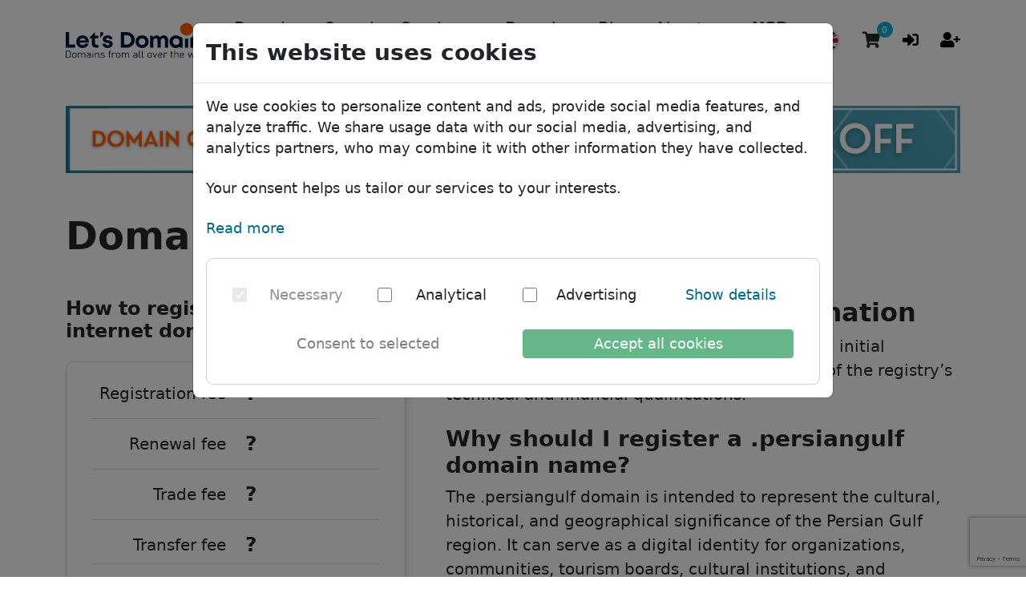

--- FILE ---
content_type: text/html; charset=UTF-8
request_url: https://letsdomains.com/domain-database/persiangulf
body_size: 6212
content:
<!DOCTYPE html>
<html lang="en">
    <head>
        <title>.persiangulf domain registration • Let&#039;s Domains domain registrar</title>

                    <!-- Google Tag Manager -->
            <script>
                window.dataLayer = window.dataLayer || [];
                function gtag() {
                    if (arguments[2]) {
                        arguments[2].send_to = 'G-KZ619TSN11';
                    }

                    window.dataLayer.push(arguments);
                }

                gtag('consent', 'default', {
                    'ad_storage': 'denied',
                    'ad_user_data': 'denied',
                    'ad_personalization': 'denied',
                    'analytics_storage': 'denied'
                });

                (function(w,d,s,l,i){w[l]=w[l]||[];w[l].push({'gtm.start':
                    new Date().getTime(),event:'gtm.js'});var f=d.getElementsByTagName(s)[0],
                    j=d.createElement(s),dl=l!='dataLayer'?'&l='+l:'';j.async=true;j.src=
                    'https://www.googletagmanager.com/gtm.js?id='+i+dl;f.parentNode.insertBefore(j,f);
                })(window,document,'script','dataLayer','GTM-TJDSTND');
            </script>
            <!-- End Google Tag Manager -->
        
        <meta charset="utf-8">

        <meta http-equiv="X-UA-Compatible" content="IE=edge">

        <meta name="viewport" content="width=device-width, initial-scale=1">
        <meta name="language" content="en">
        <meta name="content-language" content="en">
        <meta name="googlebot" content="index, follow">
        <meta name="description" content="Register your .persiangulf domain for a reasonable price and secure your brand in the online world. Your domains are safe with us.">
        <meta name="csrf-token" content="m3xmmaHZXkEYu85jizRB9qqqwnnMaTKkwjmcBEIf">
        <meta name="google-site-verification" content="fUqqvRBxDijowFrBFX0aGxc3-U_QxOK4mQPVf_8efvo">
        <base href="/">
                    <link rel="alternate" href="https://letsdomains.com/domain-database/persiangulf" hreflang="en">
                    <link rel="alternate" href="https://letsdomains.com/es/domain-database/persiangulf" hreflang="es">
                    <link rel="alternate" href="https://letsdomains.com/pt/domain-database/persiangulf" hreflang="pt">
                    <link rel="alternate" href="https://letsdomains.com/ro/domain-database/persiangulf" hreflang="ro">
                <link rel="alternate" href="https://letsdomains.com/domain-database/persiangulf" hreflang="x-default">
                    <link rel="canonical" href="https://letsdomains.com/domain-database/persiangulf">
                        
        <link rel="apple-touch-icon" sizes="180x180" href="/apple-touch-icon.png">
        <link rel="icon" type="image/png" sizes="32x32" href="/favicon-32x32.png">
        <link rel="icon" type="image/png" sizes="16x16" href="/favicon-16x16.png">
        <link rel="manifest" href="/site.webmanifest">
        <link rel="mask-icon" href="/safari-pinned-tab.svg" color="#EBC82B">
        <link rel="preload" as="style" href="https://letsdomains.com/build/assets/bootstrap-DetlVeJO.css" /><link rel="preload" as="style" href="https://letsdomains.com/build/assets/app-Bcu1b5Sk.css" /><link rel="stylesheet" href="https://letsdomains.com/build/assets/bootstrap-DetlVeJO.css" /><link rel="stylesheet" href="https://letsdomains.com/build/assets/app-Bcu1b5Sk.css" />            <link rel="stylesheet" type="text/css" href="https://letsdomains.com/build/assets/domain-database-extension-DnzaoUFX.css">        <meta name="msapplication-TileColor" content="#EBC82B">
        <meta name="theme-color" content="#EBC82B">
        <!-- HTML5 shim and Respond.js for IE8 support of HTML5 elements and media queries -->
        <!--[if lt IE 9]>
        <script src="https://oss.maxcdn.com/html5shiv/3.7.2/html5shiv.min.js"></script>
        <script src="https://oss.maxcdn.com/respond/1.4.2/respond.min.js"></script>
        <![endif]-->
        <!-- Meta Pixel Code -->
    <script>
        !function(f,b,e,v,n,t,s)
        {if(f.fbq)return;n=f.fbq=function(){n.callMethod?
            n.callMethod.apply(n,arguments):n.queue.push(arguments)};
            if(!f._fbq)f._fbq=n;n.push=n;n.loaded=!0;n.version='2.0';
            n.queue=[];t=b.createElement(e);t.async=!0;
            t.src=v;s=b.getElementsByTagName(e)[0];
            s.parentNode.insertBefore(t,s)}(window, document,'script',
            'https://connect.facebook.net/en_US/fbevents.js');
        fbq('consent', 'revoke');
        fbq('init', '624426099178460');
        fbq('track', 'PageView');
    </script>
    <!-- End Meta Pixel Code -->
            </head>
    <body class="lang-en " ng-app="letsdomains">
                
    <script>
        window.currency = {iso4217: 'USD'};
    </script>
            
        <!-- Google Tag Manager (noscript) -->
        <noscript><iframe src="https://www.googletagmanager.com/ns.html?id=GTM-TJDSTND" height="0" width="0" style="display:none;visibility:hidden"></iframe></noscript>
        <!-- End Google Tag Manager (noscript) -->
    
    <toast></toast>

    <header>
    <div class="container">
        <div class="header">
            <input class="menu-btn" type="checkbox" id="menu-btn">
            <div class="brand-content logo">
                <a href="https://letsdomains.com" title="Let's Domains">
                    <img src="https://letsdomains.com/build/frontend/img/logo-main-simple-slogan.svg?v=202402140" alt="Let&#039;s Domains logo" width="300" height="73" class="h-auto">
                </a>
                <label class="menu-icon" for="menu-btn"><span class="navicon"></span></label>
            </div>
            <div class="menu-bottom-container">
                <ul class="menu menu-bottom">
                    <li class="dropdown-part">
                        <div class="nav-link target-dropdown cursor-pointer" title="Domains">Domains <i class="fas fa-angle-down"></i></div>
                        <div class="dropdown-content">
                            <div class="dropdown-part">
                                <div class="nav-link target-dropdown cursor-pointer">
                                    <a href="https://letsdomains.com/domain-database"class="dropdown-item" title="Domain database"> Domain database <i class="fas fa-angle-down"></i></a>
                                </div>
                                <div class="dropdown-content">
                                    <a href="https://letsdomains.com/domain-database/region/africa"class="dropdown-item" title="African domains"> African domains </a>
                                    <a href="https://letsdomains.com/domain-database/region/asia"class="dropdown-item" title="Asian domains"> Asian domains </a>
                                    <a href="https://letsdomains.com/domain-database/region/europe"class="dropdown-item" title="European domains"> European domains </a>
                                    <a href="https://letsdomains.com/domain-database/region/middle-east"class="dropdown-item" title="Middle Eastern domains"> Middle Eastern domains </a>
                                    <a href="https://letsdomains.com/domain-database/region/north-america"class="dropdown-item" title="North American domains"> North American domains </a>
                                    <a href="https://letsdomains.com/domain-database/region/south-america"class="dropdown-item" title="South American domains"> South American domains </a>
                                    <a href="https://letsdomains.com/domain-database/region/australia"class="dropdown-item" title="Australian domains"> Australian domains </a>
                                </div>
                            </div>
                            <a href="https://letsdomains.com/domain-pricelist"class="dropdown-item" title="Domain price list"> Price list </a>
                            <a href="https://letsdomains.com/domain-discounts"class="dropdown-item" title="Domain discounts"> Discounts </a>
                            <a href="https://letsdomains.com/domain-transfer"class="dropdown-item" title="Domain transfer"> Transfer </a>
                        </div>
                    </li>
                    <li>
                        <a class="nav-link" href="https://letsdomains.com/domain-search" title="Domain search">Search</a>
                    </li>
                    <li class="dropdown-part">
                        <div class="nav-link target-dropdown cursor-pointer" title="Services">Services <i class="fas fa-angle-down"></i></div>
                        <div class="dropdown-content">
                            <a href="https://letsdomains.com/id-protect"class="dropdown-item" title="ID Protect"> ID Protect </a>
                            <a href="https://letsdomains.com/dns-hosting"class="dropdown-item" title="DNS hosting" rel="dofollow"> DNS hosting </a>
                            <a href="https://letsdomains.com/whois"class="dropdown-item" title="WHOIS"> WHOIS </a>
                            <a href="https://letsdomains.com/two-factor-authentication"class="dropdown-item" title="Two-factor authentication" rel="dofollow"> Two-factor authentication </a>
                        </div>
                    </li>
                    <li>
                        <a href="https://letsdomains.com/domain-faq"class="nav-link" title="Domain FAQ" rel="dofollow"> Domain FAQ </a>
                    </li>
                    <li>
                        <a href="https://letsdomains.com/blog"class="nav-link" title="Blog"> Blog </a>
                    </li>
                    <li class="dropdown-part">
                        <div class="nav-link target-dropdown cursor-pointer" title="About us">About us <i class="fas fa-angle-down"></i></div>
                        <div class="dropdown-content">
                            <a href="https://letsdomains.com/about-lets-domains"class="dropdown-item" title="About Let's Domains" rel="dofollow"> About Let&#039;s Domains </a>
                            <a href="https://letsdomains.com/why-us"class="dropdown-item" title="Why Let's Domains?" rel="dofollow"> Why Let&#039;s Domains? </a>
                            <a href="https://letsdomains.com/domain-forms"class="dropdown-item" title="Domain forms"> Domain forms </a>
                            <a href="https://letsdomains.com/contact"class="dropdown-item" 0="Contact"> Contact </a>
                        </div>
                    </li>
                </ul>
            </div>
            <ul class="menu menu-top align-items-center">
                <li class="list-inline-item currency-container">
                                            <ul>
                            <li class="dropdown-part p-0">
                                <div class="nav-link target-dropdown cursor-pointer" title="Domains">USD <i class="fas fa-angle-down"></i></div>
                                <div class="dropdown-content">
                                                                                                                    <a href="https://letsdomains.com/change-currency/eur" class="dropdown-item" bs-tooltip="['template.header.switch_to_currency', {currency: 'EUR'}]" bs-placement="right" bs-tooltip-html="true">
                                            <div class="d-inline-block flag-euro"></div> EUR
                                        </a>
                                                                                                                                                                                                        <a href="https://letsdomains.com/change-currency/gbp" class="dropdown-item" bs-tooltip="['template.header.switch_to_currency', {currency: 'GBP'}]" bs-placement="right" bs-tooltip-html="true">
                                            <div class="d-inline-block flag-pound"></div> GBP
                                        </a>
                                                                    </div>
                            </li>
                        </ul>
                                    </li>
                <li class="list-inline-item">
                    <ul class="locales-container">
                        <li class="dropdown-part p-0">
                            <div class="nav-link target-dropdown cursor-pointer">
                                <div class="d-inline-block align-middle flag flag-gb"></div>
                            </div>
                            <div class="dropdown-content">
                                                                                                                                                                                <a rel="alternate" class="d-flex align-items-center dropdown-item" hreflang="es" href="https://letsdomains.com/es/domain-database/persiangulf" bs-tooltip="Spanish" bs-placement="bottom" bs-tooltip-html="true">
                                            <div class="d-inline-block me-2 flag flag-xs flag-xs-es"></div>
                                            Español
                                        </a>
                                                                                                                                                <a rel="alternate" class="d-flex align-items-center dropdown-item" hreflang="pt" href="https://letsdomains.com/pt/domain-database/persiangulf" bs-tooltip="Portuguese" bs-placement="bottom" bs-tooltip-html="true">
                                            <div class="d-inline-block me-2 flag flag-xs flag-xs-pt"></div>
                                            Português
                                        </a>
                                                                                                                                                <a rel="alternate" class="d-flex align-items-center dropdown-item" hreflang="ro" href="https://letsdomains.com/ro/domain-database/persiangulf" bs-tooltip="Romanian" bs-placement="bottom" bs-tooltip-html="true">
                                            <div class="d-inline-block me-2 flag flag-xs flag-xs-ro"></div>
                                            Română
                                        </a>
                                                                                                </div>
                        </li>
                    </ul>
                </li>
                <li class="list-inline-item">
                    <mini-cart></mini-cart>
                </li>
                                    <li class="list-inline-item">
                        <a href="https://letsdomains.com/login" bs-tooltip="'template.header.log_in'" bs-placement="bottom" bs-tooltip-html="true">
                            <i class="fas fa-sign-in-alt"></i>
                        </a>
                    </li>
                    <li class="list-inline-item">
                        <a href="https://letsdomains.com/register" bs-tooltip="'template.header.create_account'" bs-placement="bottom" bs-tooltip-html="true">
                            <i class="fas fa-user-plus"></i>
                        </a>
                    </li>
                            </ul>
        </div>
    </div>
</header>

                        <div class="jumbotron jumbotron-fluid jumbotron-avocado jumbotron-domain">
    <div class="container">
        <div class="input-container ">
                                </div>
    </div>
</div>
    <div class="letsdomains-dtv-baner container" id="dtv-a-letsdomains-static"></div>
    
        <div class="alerts" ng-controller="ErrorsController as e" ng-init="e.alerts = []" ng-cloak>
    <div class="container" ng-if="e.alerts.length > 0">
        <div uib-alert ng-repeat="alert in e.alerts" ng-class="'alert alert-' + (alert.type || 'danger')" close="e.close($index)">
            <div>
                <i ng-if="alert.type === 'danger'" class="fas fa-exclamation-triangle"></i>
                <i ng-if="alert.type === 'warning'" class="fas fa-exclamation-circle"></i>
                <i ng-if="alert.type === 'success'" class="fas fa-check-circle"></i>
                <i ng-if="alert.type === 'info'" class="fas fa-info-circle"></i>
            </div>
            <div ng-bind-html="alert.msg">{{alert.msg}}</div>
        </div>
    </div>
</div>

    
    <div class="main-content">
            <div class="container" id="domain-database-extension">
        <div class="database-extension-content">
            <div>
                <h1 class="d-inline-block me-4 mb-5">
                    Domain .persiangulf
                                            - New TLDs
                                    </h1>
            </div>
            <div class="database-extension-prices">
                <div>
                    <h2 class="h4 mb-4">How to register a .persiangulf internet domain?</h2>
                    <div class="card card-shadow card-domain mb-4">
                        <div class="card-body">
                            <ul>
                                <!-- Registration -->
                                <li>
                                    <div class="row align-items-center my-3">
                                        <div class="col-6 col-md-12 col-lg-6 text-end text-md-center text-lg-end">
                                            Registration fee
                                        </div>
                                        <div class="col-6 col-md-12 col-lg-6 text-start text-md-center text-lg-start">
                                            <div class="h5 mb-0">
                                                <span class="domain-info-price">
            ?
    </span>
                                            </div>
                                        </div>
                                    </div>

                                                                    </li>

                                <!-- Renewal -->
                                <li>
                                    <div class="row align-items-center my-3">
                                        <div class="col-6 col-md-12 col-lg-6 text-end text-md-center text-lg-end">
                                            Renewal fee
                                        </div>
                                        <div class="col-6 col-md-12 col-lg-6 text-start text-md-center text-lg-start">
                                            <div class="h5 mb-0">
                                                <span class="domain-info-price">
            ?
    </span>
                                            </div>
                                        </div>
                                    </div>
                                                                    </li>

                                <!-- Trade -->
                                                                    <li>
                                        <div class="row align-items-center my-3">
                                            <div class="col-6 col-md-12 col-lg-6 text-end text-md-center text-lg-end">
                                                Trade fee
                                            </div>
                                            <div class="col-6 col-md-12 col-lg-6 text-start text-md-center text-lg-start">
                                                <div class="h5 mb-0">
                                                    <span class="domain-info-price">
            ?
    </span>
                                                </div>
                                            </div>
                                        </div>
                                                                            </li>
                                
                                <!-- Transfer -->
                                                                    <li>
                                        <div class="row align-items-center my-3">
                                            <div class="col-6 col-md-12 col-lg-6 text-end text-md-center text-lg-end">
                                                Transfer fee
                                            </div>
                                            <div class="col-6 col-md-12 col-lg-6 text-start text-md-center text-lg-start">
                                                <div class="h5 mb-0">
                                                    <span class="domain-info-price">
            ?
    </span>
                                                </div>
                                            </div>
                                        </div>
                                        <div class="text-center mb-3 domain-info">
                                                                                    </div>
                                                                            </li>
                                
                                <!-- Reactivation -->
                                
                                <!-- Minimum registration period -->
                                <li>
                                    <div class="row align-items-center my-3">
                                        <div class="col-6 col-md-12 col-lg-6 text-end text-md-center text-lg-end">
                                            Minimum registration and renewal period
                                        </div>
                                        <div class="col-6 col-md-12 col-lg-6 text-start text-md-center text-lg-start">
                                            <div class="h5 mb-0">1 year</div>
                                        </div>
                                    </div>
                                </li>

                                <!-- Registration time -->
                                
                                <!-- Restrictions -->
                                <li>
                                    <div class="row align-items-center my-3">
                                        <div class="col-6 col-md-12 col-lg-6 text-end text-md-center text-lg-end">
                                            Restrictions
                                        </div>
                                        <div class="col-6 col-md-12 col-lg-6 text-start text-md-center text-lg-start">
                                            <div class="h5 mb-0">
                                                No
                                            </div>
                                        </div>
                                    </div>
                                </li>
                            </ul>

                            <div class="footer-notice text-center">VAT may apply for EU individual customers</div>
                        </div>
                    </div>
                </div>
                <div>
                                            <div class="domain-description">
                            <h2>.persiangulf domain information</h2>
<p><strong>Current Status:</strong> The domain is currently pending initial approval by ICANN, which includes verification of the registry&rsquo;s technical and financial qualifications.</p>
<h3>Why should I register a .persiangulf domain name?</h3>
<p>The <strong>.persiangulf</strong> domain is intended to represent the cultural, historical, and geographical significance of the Persian Gulf region. It can serve as a digital identity for organizations, communities, tourism boards, cultural institutions, and individuals seeking to promote content related to the Persian Gulf's heritage, environment, or regional affairs.</p>
<p>Using a <strong>.persiangulf</strong> domain highlights a clear regional focus and can help establish authority, credibility, and cultural alignment in online projects aimed at audiences within or connected to the Persian Gulf area.</p>
                        </div>
                                    </div>
            </div>
        </div>
        <div class="text-center my-8">
            <h2>Didn&#039;t find what you were looking for?</h2>
            <h3>Search for other domain extensions</h3>
            <form class="input-domain-extension" action="https://letsdomains.com/domain-search" method="post">
                <input type="hidden" name="_token" value="m3xmmaHZXkEYu85jizRB9qqqwnnMaTKkwjmcBEIf" autocomplete="off">                <div class="d-flex button-group input-group-lg mt-4">
                    <input class="form-control form-control-lg ga-event" type="text" name="phrase" placeholder="Enter the domain name..." value="" autocomplete="off" aria-describedby="whois-domain-phrase" data-event="button_SearchDomain" data-params='{"buttonLocation":"SearchOther"}'>
                    <button type="submit" class="btn btn-lg btn-warning text-nowrap" title="Search" id="whois-domain-phrase">
                        Search <i class="fas fa-search fa-sm ms-3"></i>
                    </button>
                </div>
            </form>
        </div>
        <iframe src="https://letsdomains.com/noindex/template-part?template=why-choose-us" class="fit-content-height w-100">
        </iframe>
    </div>
    </div>

    
    
    <footer>
        <div class="footer-top">
        <div class="container">
            <div class="row gy-4">
                <div class="col-12 col-md-6 col-lg">
                    <div>
                        <img src="/build/frontend/img/logo-main-white.svg" class="w-50 mb-4 mb-md-3 h-auto" alt="Let&#039;s Domains logo bright" width="186" height="62">
                    </div>
                    <div class="mt-4">
                        <a href="https://www.facebook.com/letsdomains" rel="nofollow" target="_blank">
                            <img src="/build/frontend/img/logo-facebook.svg" class="img-fluid me-2" width="50" height="50" loading="lazy" alt="Logo Facebook">
                        </a>
                        <a href="https://www.instagram.com/lets_domains/" rel="nofollow" target="_blank">
                            <img src="/build/frontend/img/logo-instagram.svg" class="img-fluid" width="50" height="50" loading="lazy" alt="Logo Instagram">
                        </a>
                    </div>
                </div>
                <div class="col-12 col-md-6 col-lg">
                    <h5><a href="https://letsdomains.com/blog/differences-between-ov-and-ev-certificates-why-choose-ev">Protected by EV certificate</a></h5>
                    <!-- DigiCert Seal HTML -->
                    <div id="DigiCertClickID_5x-wK1Zp"></div>
                    <!-- DigiCert Seal Code -->
                    <script type="text/javascript">
                        var __dcid = __dcid || [];
                        __dcid.push({"cid":"DigiCertClickID_5x-wK1Zp","tag":"5x-wK1Zp"});
                        (function(){var cid=document.createElement("script");cid.async=true;cid.src="//seal.digicert.com/seals/cascade/seal.min.js";var s = document.getElementsByTagName("script");var ls = s[(s.length - 1)];ls.parentNode.insertBefore(cid, ls.nextSibling);}());
                    </script>
                </div>
                <div class="col-12 col-md-6 col-lg">
                    <h5>Payment details</h5>
                    <div class="payments-list">
                        <div>
                            <div>
                                <img src="/build/common/img/payments/payment-visa.svg" alt="Logo Visa">
                            </div>
                        </div>
                        <div>
                            <div>
                                <img src="/build/common/img/payments/payment-mastercard.svg" alt="Logo Mastercard">
                            </div>
                        </div>
                        <div>
                            <div>
                                <img src="/build/common/img/payments/payment-paypal.svg" alt="Logo PayPal">
                            </div>
                        </div>
                        <div>
                            <div>
                                <img src="/build/common/img/payments/payment-google-pay.svg" alt="Logo GooglePay">
                            </div>
                        </div>
                        <div>
                            <div>
                                <img src="/build/common/img/payments/payment-apple-pay.svg" alt="Logo ApplePay">
                            </div>
                        </div>
                        <div>
                            <div>
                                <img src="/build/common/img/payments/payment-bank-transfer.svg" alt="Logo Bank Transfer">
                            </div>
                        </div>
                    </div>
                    <ul class="list-unstyled text-small mt-2">
                        <li>
                            <a href="https://letsdomains.com/payment-details"class="text-muted" title="Privacy Policy" rel="dofollow"> Read more </a>
                        </li>
                    </ul>
                </div>
                <div class="col-12 col-md-6 col-lg">
                    <h5>Legal</h5>
                    <ul class="list-unstyled text-small">
                        <li>
                            <a href="https://letsdomains.com/privacy-policy"class="text-muted" title="Privacy Policy" rel="nofollow"> Privacy Policy </a>
                        </li>
                        <li>
                            <a href="https://letsdomains.com/terms-and-conditions"class="text-muted" title="Terms and Conditions" rel="nofollow"> Terms and Conditions </a>
                        </li>
                        <li>
                            <a href="https://letsdomains.com/terms-and-conditions-for-gtld-domains"class="text-muted" title="Terms and Conditions for gTLD domains" rel="nofollow"> T&amp;C for gTLD domains </a>
                        </li>
						<li>
                            <a href="https://letsdomains.com/gdpr"class="text-muted" title="GDPR" rel="nofollow"> GDPR </a>
                        </li>
                    </ul>
                </div>
            </div>
        </div>
    </div>
    <div class="footer-cookies">
        <div class="container text-center py-4">
            This site uses cookies and related technologies for site operation, analytics, and personalized advertising purposes. You may choose to consent to our use of these technologies, reject non-essential technologies, or further manage your preferences. <span onclick="window.dispatchEvent(new Event('showCookieWallModal'))">Read more</span>.
        </div>
    </div>
</footer>

    <cookie-wall></cookie-wall>
        <link rel="modulepreload" as="script" href="https://letsdomains.com/build/assets/app-BNsilGuX.js" /><link rel="modulepreload" as="script" href="https://letsdomains.com/build/assets/index-DRh15ZVe.js" /><link rel="modulepreload" as="script" href="https://letsdomains.com/build/assets/punycode.es6-CJjEobAx.js" /><link rel="modulepreload" as="script" href="https://letsdomains.com/build/assets/popper-uI3jzAGB.js" /><script type="module" src="https://letsdomains.com/build/assets/app-BNsilGuX.js"></script>
                    <!-- Defer DTV-A JS file -->
            <script defer src="https://www.domeny.tv/bs/js/dtv-a.min.js"></script>

                            <script src="https://www.google.com/recaptcha/api.js?render=6Ld7SOYZAAAAAPzYy-1gqlyhmY4eV8K_jo38ZViV&hl=en"></script>
                <script type="module">
                    grecaptcha.ready(function() {
                        grecaptcha.execute('6Ld7SOYZAAAAAPzYy-1gqlyhmY4eV8K_jo38ZViV', {action: 'contact'}).then(function(token) {
                            $('#contact-g-recaptcha-token').val(token);
                        });

                        grecaptcha.execute('6Ld7SOYZAAAAAPzYy-1gqlyhmY4eV8K_jo38ZViV', {action: 'whois'}).then(function(token) {
                            $('#whois-g-recaptcha-token').val(token);
                        });

                        grecaptcha.execute('6Ld7SOYZAAAAAPzYy-1gqlyhmY4eV8K_jo38ZViV', {action: 'register'}).then(function(token) {
                            $('#register-g-recaptcha-token').val(token);
                        });
                    });
                </script>
                    
        
            <script type="application/ld+json">{"@context":"https://schema.org","@type":"Product","name":"Domain .persiangulf","image":"https://letsdomains.com/build/frontend/img/logo-main-simple-slogan.svg","description":".persiangulf domain information\r\nCurrent Status: The domain is currently pending initial approval by ICANN, which includes verification of the registry&rsquo;s technical and financial qualifications.\r\nWhy should I register a .persiangulf domain name?\r\nThe .persiangulf domain is intended to represent the cultural, historical, and geographical significance of the Persian Gulf region. It can serve as a digital identity for organizations, communities, tourism boards, cultural institutions, and individuals seeking to promote content related to the Persian Gulf's heritage, environment, or regional affairs.\r\nUsing a .persiangulf domain highlights a clear regional focus and can help establish authority, credibility, and cultural alignment in online projects aimed at audiences within or connected to the Persian Gulf area.","brand":{"@type":"Brand","name":"Let's Domains"},"aggregateRating":{"@type":"AggregateRating","ratingCount":68,"ratingValue":4.29999999999999982236431605997495353221893310546875},"offers":{"@type":"Offer","priceCurrency":"USD","price":0,"availability":"https://schema.org/OnlineOnly","priceValidUntil":"2026-07-01","hasMerchantReturnPolicy":{"@type":"MerchantReturnPolicy","applicableCountry":"PL","returnPolicyCategory":"https://schema.org/MerchantReturnNotPermitted"},"shippingDetails":{"@type":"OfferShippingDetails","deliveryTime":{"@type":"ShippingDeliveryTime","handlingTime":{"@type":"QuantitativeValue","maxValue":0,"minValue":0,"unitCode":"d"},"transitTime":{"@type":"QuantitativeValue","maxValue":0,"minValue":0,"unitCode":"d"}},"shippingDestination":{"@type":"DefinedRegion","addressCountry":["AD","AE","AF","AG","AI","AL","AM","AN","AO","AQ","AR","AS","AT","AU","AW","AX","AZ","BA","BB","BD","BE","BF","BG","BH","BI","BJ","BL","BM","BN","BO","BQ","BR","BS","BT","BV","BW","BY","BZ","CA","CC","CD","CF","CG","CH","CI","CK","CL","CM","CN","CO","CR","CS","CU","CV","CW","CX","CY","CZ","DE","DJ","DK","DM","DO","DZ","EC","EE","EG","EH","ER","ES","ET","FI","FJ","FK","FM","FO","FR","GA","GB","GD","GE","GF","GG","GH","GI","GL","GM","GN","GP","GQ","GR","GS","GT","GU","GW","GY","HK","HM","HN","HR","HT","HU","ID","IE","IL","IM","IN","IO","IQ","IR","IS","IT","JE","JM","JO","JP","KE","KG","KH","KI","KM","KN","KP","KR","KW","KY","KZ","LA","LB","LC","LI","LK","LR","LS","LT","LU","LV","LY","MA","MC","MD","ME","MF","MG","MH","MK","ML","MM","MN","MO","MP","MQ","MR","MS","MT","MU","MV","MW","MX","MY","MZ","NA","NC","NE","NF","NG","NI","NL","NO","NP","NR","NU","NZ","OM","PA","PE","PF","PG","PH","PK","PL","PM","PN","PR","PS","PT","PW","PY","QA","RE","RO","RS","RU","RW","SA","SB","SC","SD","SE","SG","SH","SI","SJ","SK","SL","SM","SN","SO","SR","SS","ST","SV","SX","SY","SZ","TC","TD","TF","TG","TH","TJ","TK","TL","TM","TN","TO","TR","TT","TV","TW","TZ","UA","UG","UM","US","UY","UZ","VA","VC","VE","VG","VI","VN","VU","WF","WS","XK","YE","YT","ZA","ZM","ZW"]},"shippingRate":{"@type":"MonetaryAmount","value":0,"currency":"USD"}}}}</script>

        <script src="/build/vendor/select2.full.min.js" type="module"></script>
    </body>
</html>


--- FILE ---
content_type: text/html; charset=UTF-8
request_url: https://letsdomains.com/noindex/template-part?template=why-choose-us
body_size: 449
content:
<!DOCTYPE html>
<html lang="en">
    <head>
        <title>Let&#039;s Domains domain registrar</title>

        
        <meta charset="utf-8">

        <meta http-equiv="X-UA-Compatible" content="IE=edge">

        <meta name="viewport" content="width=device-width, initial-scale=1">
        <meta name="language" content="en">
        <meta name="content-language" content="en">
        <meta name="googlebot" content="noindex, nofollow">
        <meta name="description" content="Register domain names from any place in the world in one place. Protect your brand in the online world.">
        <meta name="csrf-token" content="m3xmmaHZXkEYu85jizRB9qqqwnnMaTKkwjmcBEIf">
        <meta name="google-site-verification" content="fUqqvRBxDijowFrBFX0aGxc3-U_QxOK4mQPVf_8efvo">
        <base href="/">
                    <link rel="alternate" href="https://letsdomains.com/noindex/template-part?template=why-choose-us" hreflang="en">
                    <link rel="alternate" href="https://letsdomains.com/es/noindex/template-part?template=why-choose-us" hreflang="es">
                    <link rel="alternate" href="https://letsdomains.com/pt/noindex/template-part?template=why-choose-us" hreflang="pt">
                    <link rel="alternate" href="https://letsdomains.com/ro/noindex/template-part?template=why-choose-us" hreflang="ro">
                <link rel="alternate" href="https://letsdomains.com/noindex/template-part?template=why-choose-us" hreflang="x-default">
                        
        <link rel="apple-touch-icon" sizes="180x180" href="/apple-touch-icon.png">
        <link rel="icon" type="image/png" sizes="32x32" href="/favicon-32x32.png">
        <link rel="icon" type="image/png" sizes="16x16" href="/favicon-16x16.png">
        <link rel="manifest" href="/site.webmanifest">
        <link rel="mask-icon" href="/safari-pinned-tab.svg" color="#EBC82B">
        <link rel="preload" as="style" href="https://letsdomains.com/build/assets/bootstrap-DetlVeJO.css" /><link rel="preload" as="style" href="https://letsdomains.com/build/assets/app-Bcu1b5Sk.css" /><link rel="stylesheet" href="https://letsdomains.com/build/assets/bootstrap-DetlVeJO.css" /><link rel="stylesheet" href="https://letsdomains.com/build/assets/app-Bcu1b5Sk.css" />                <meta name="msapplication-TileColor" content="#EBC82B">
        <meta name="theme-color" content="#EBC82B">
        <!-- HTML5 shim and Respond.js for IE8 support of HTML5 elements and media queries -->
        <!--[if lt IE 9]>
        <script src="https://oss.maxcdn.com/html5shiv/3.7.2/html5shiv.min.js"></script>
        <script src="https://oss.maxcdn.com/respond/1.4.2/respond.min.js"></script>
        <![endif]-->
                    </head>
    <body class="lang-en overflow-hidden" ng-app="letsdomains">
                    <h2 class="text-center mb-6">Learn more about Let’s Domains</h2>
<div class="row why-us gx-4 gx-lg-5 justify-content-center">
    <div class="col-md-6 col-lg-4 my-4 text-center">
        <img src="/build/frontend/img/views/domain-database/avocado-globe.svg" alt="Domain registrar with over 1000 domain extensions" width="178" height="160">
        <div class="text-start mt-4">
            <h3 class="h4">1000+ domain extensions</h3>
            <p>Pick from over 1000 options, including country code domains, global, thematic, geographical, 
                              and IDN domains. We register domains worldwide and provide local proxies where possible.</p>
        </div>
    </div>
    <div class="col-md-6 col-lg-4 my-4 text-center">
        <img src="/build/frontend/img/views/domain-database/avocado-document.svg" alt="Domain registration in a few seconds" width="178" height="160">
        <div class="text-start mt-4">
            <h3 class="h4">Quick and easy registration</h3>
            <p>You can register domain names online, in just a few minutes, with a minimum of formalities. 
                              If additional documents are needed, we’ll guide you through the process.</p>
        </div>
    </div>
    <div class="col-md-6 col-lg-4 my-4 text-center">
        <img src="/build/frontend/img/views/domain-database/avocado-calendar.svg" alt="Registrar with exceptional customer support" width="200" height="160">
        <div class="text-start mt-4">
            <h3 class="h4">Great customer service</h3>
            <p>We’re here to support you. Whether it’s a question or a problem, we’ll work quickly to find 
                              a solution. We will help you with registrations, renewals, DNS questions, transfers, trades, 
                              restores, disputes, legal proceedings, and many others.</p>
        </div>
    </div>
    <div class="col-md-6 col-lg-4 my-4 text-center">
        <img src="/build/frontend/img/views/domain-database/avocado-experts.svg" alt="Domains on the international scale" width="178" height="160">
        <div class="text-start mt-4">
            <h3 class="h4">International domain experts</h3>
            <p>With us, your brand is protected in every country you want to conclude business in. We work 
                              directly with local registries and registrars around the world, ensuring your domain application 
                              is processed smoothly.</p>
        </div>
    </div>
    <div class="col-md-6 col-lg-4 my-4 text-center">
        <img src="/build/frontend/img/views/domain-database/avocado-coin.svg" alt="Domain registrar with transparent pricing" width="113" height="160">
        <div class="text-start mt-4">
            <h3 class="h4">No hidden fees</h3>
            <p>Our pricing is transparent and permanently available on the website. When you register, 
                              transfer or trade a domain, you will always see full information about the full costs.</p>
        </div>
    </div>
</div>
        <link rel="modulepreload" as="script" href="https://letsdomains.com/build/assets/app-BNsilGuX.js" /><link rel="modulepreload" as="script" href="https://letsdomains.com/build/assets/index-DRh15ZVe.js" /><link rel="modulepreload" as="script" href="https://letsdomains.com/build/assets/punycode.es6-CJjEobAx.js" /><link rel="modulepreload" as="script" href="https://letsdomains.com/build/assets/popper-uI3jzAGB.js" /><script type="module" src="https://letsdomains.com/build/assets/app-BNsilGuX.js"></script>
                    <!-- Defer DTV-A JS file -->
            <script defer src="https://www.domeny.tv/bs/js/dtv-a.min.js"></script>

                    
        
        
        <script src="/build/vendor/select2.full.min.js" type="module"></script>
    </body>
</html>


--- FILE ---
content_type: text/html; charset=utf-8
request_url: https://www.google.com/recaptcha/api2/anchor?ar=1&k=6Ld7SOYZAAAAAPzYy-1gqlyhmY4eV8K_jo38ZViV&co=aHR0cHM6Ly9sZXRzZG9tYWlucy5jb206NDQz&hl=en&v=PoyoqOPhxBO7pBk68S4YbpHZ&size=invisible&anchor-ms=20000&execute-ms=30000&cb=74xilqfwxqmn
body_size: 48881
content:
<!DOCTYPE HTML><html dir="ltr" lang="en"><head><meta http-equiv="Content-Type" content="text/html; charset=UTF-8">
<meta http-equiv="X-UA-Compatible" content="IE=edge">
<title>reCAPTCHA</title>
<style type="text/css">
/* cyrillic-ext */
@font-face {
  font-family: 'Roboto';
  font-style: normal;
  font-weight: 400;
  font-stretch: 100%;
  src: url(//fonts.gstatic.com/s/roboto/v48/KFO7CnqEu92Fr1ME7kSn66aGLdTylUAMa3GUBHMdazTgWw.woff2) format('woff2');
  unicode-range: U+0460-052F, U+1C80-1C8A, U+20B4, U+2DE0-2DFF, U+A640-A69F, U+FE2E-FE2F;
}
/* cyrillic */
@font-face {
  font-family: 'Roboto';
  font-style: normal;
  font-weight: 400;
  font-stretch: 100%;
  src: url(//fonts.gstatic.com/s/roboto/v48/KFO7CnqEu92Fr1ME7kSn66aGLdTylUAMa3iUBHMdazTgWw.woff2) format('woff2');
  unicode-range: U+0301, U+0400-045F, U+0490-0491, U+04B0-04B1, U+2116;
}
/* greek-ext */
@font-face {
  font-family: 'Roboto';
  font-style: normal;
  font-weight: 400;
  font-stretch: 100%;
  src: url(//fonts.gstatic.com/s/roboto/v48/KFO7CnqEu92Fr1ME7kSn66aGLdTylUAMa3CUBHMdazTgWw.woff2) format('woff2');
  unicode-range: U+1F00-1FFF;
}
/* greek */
@font-face {
  font-family: 'Roboto';
  font-style: normal;
  font-weight: 400;
  font-stretch: 100%;
  src: url(//fonts.gstatic.com/s/roboto/v48/KFO7CnqEu92Fr1ME7kSn66aGLdTylUAMa3-UBHMdazTgWw.woff2) format('woff2');
  unicode-range: U+0370-0377, U+037A-037F, U+0384-038A, U+038C, U+038E-03A1, U+03A3-03FF;
}
/* math */
@font-face {
  font-family: 'Roboto';
  font-style: normal;
  font-weight: 400;
  font-stretch: 100%;
  src: url(//fonts.gstatic.com/s/roboto/v48/KFO7CnqEu92Fr1ME7kSn66aGLdTylUAMawCUBHMdazTgWw.woff2) format('woff2');
  unicode-range: U+0302-0303, U+0305, U+0307-0308, U+0310, U+0312, U+0315, U+031A, U+0326-0327, U+032C, U+032F-0330, U+0332-0333, U+0338, U+033A, U+0346, U+034D, U+0391-03A1, U+03A3-03A9, U+03B1-03C9, U+03D1, U+03D5-03D6, U+03F0-03F1, U+03F4-03F5, U+2016-2017, U+2034-2038, U+203C, U+2040, U+2043, U+2047, U+2050, U+2057, U+205F, U+2070-2071, U+2074-208E, U+2090-209C, U+20D0-20DC, U+20E1, U+20E5-20EF, U+2100-2112, U+2114-2115, U+2117-2121, U+2123-214F, U+2190, U+2192, U+2194-21AE, U+21B0-21E5, U+21F1-21F2, U+21F4-2211, U+2213-2214, U+2216-22FF, U+2308-230B, U+2310, U+2319, U+231C-2321, U+2336-237A, U+237C, U+2395, U+239B-23B7, U+23D0, U+23DC-23E1, U+2474-2475, U+25AF, U+25B3, U+25B7, U+25BD, U+25C1, U+25CA, U+25CC, U+25FB, U+266D-266F, U+27C0-27FF, U+2900-2AFF, U+2B0E-2B11, U+2B30-2B4C, U+2BFE, U+3030, U+FF5B, U+FF5D, U+1D400-1D7FF, U+1EE00-1EEFF;
}
/* symbols */
@font-face {
  font-family: 'Roboto';
  font-style: normal;
  font-weight: 400;
  font-stretch: 100%;
  src: url(//fonts.gstatic.com/s/roboto/v48/KFO7CnqEu92Fr1ME7kSn66aGLdTylUAMaxKUBHMdazTgWw.woff2) format('woff2');
  unicode-range: U+0001-000C, U+000E-001F, U+007F-009F, U+20DD-20E0, U+20E2-20E4, U+2150-218F, U+2190, U+2192, U+2194-2199, U+21AF, U+21E6-21F0, U+21F3, U+2218-2219, U+2299, U+22C4-22C6, U+2300-243F, U+2440-244A, U+2460-24FF, U+25A0-27BF, U+2800-28FF, U+2921-2922, U+2981, U+29BF, U+29EB, U+2B00-2BFF, U+4DC0-4DFF, U+FFF9-FFFB, U+10140-1018E, U+10190-1019C, U+101A0, U+101D0-101FD, U+102E0-102FB, U+10E60-10E7E, U+1D2C0-1D2D3, U+1D2E0-1D37F, U+1F000-1F0FF, U+1F100-1F1AD, U+1F1E6-1F1FF, U+1F30D-1F30F, U+1F315, U+1F31C, U+1F31E, U+1F320-1F32C, U+1F336, U+1F378, U+1F37D, U+1F382, U+1F393-1F39F, U+1F3A7-1F3A8, U+1F3AC-1F3AF, U+1F3C2, U+1F3C4-1F3C6, U+1F3CA-1F3CE, U+1F3D4-1F3E0, U+1F3ED, U+1F3F1-1F3F3, U+1F3F5-1F3F7, U+1F408, U+1F415, U+1F41F, U+1F426, U+1F43F, U+1F441-1F442, U+1F444, U+1F446-1F449, U+1F44C-1F44E, U+1F453, U+1F46A, U+1F47D, U+1F4A3, U+1F4B0, U+1F4B3, U+1F4B9, U+1F4BB, U+1F4BF, U+1F4C8-1F4CB, U+1F4D6, U+1F4DA, U+1F4DF, U+1F4E3-1F4E6, U+1F4EA-1F4ED, U+1F4F7, U+1F4F9-1F4FB, U+1F4FD-1F4FE, U+1F503, U+1F507-1F50B, U+1F50D, U+1F512-1F513, U+1F53E-1F54A, U+1F54F-1F5FA, U+1F610, U+1F650-1F67F, U+1F687, U+1F68D, U+1F691, U+1F694, U+1F698, U+1F6AD, U+1F6B2, U+1F6B9-1F6BA, U+1F6BC, U+1F6C6-1F6CF, U+1F6D3-1F6D7, U+1F6E0-1F6EA, U+1F6F0-1F6F3, U+1F6F7-1F6FC, U+1F700-1F7FF, U+1F800-1F80B, U+1F810-1F847, U+1F850-1F859, U+1F860-1F887, U+1F890-1F8AD, U+1F8B0-1F8BB, U+1F8C0-1F8C1, U+1F900-1F90B, U+1F93B, U+1F946, U+1F984, U+1F996, U+1F9E9, U+1FA00-1FA6F, U+1FA70-1FA7C, U+1FA80-1FA89, U+1FA8F-1FAC6, U+1FACE-1FADC, U+1FADF-1FAE9, U+1FAF0-1FAF8, U+1FB00-1FBFF;
}
/* vietnamese */
@font-face {
  font-family: 'Roboto';
  font-style: normal;
  font-weight: 400;
  font-stretch: 100%;
  src: url(//fonts.gstatic.com/s/roboto/v48/KFO7CnqEu92Fr1ME7kSn66aGLdTylUAMa3OUBHMdazTgWw.woff2) format('woff2');
  unicode-range: U+0102-0103, U+0110-0111, U+0128-0129, U+0168-0169, U+01A0-01A1, U+01AF-01B0, U+0300-0301, U+0303-0304, U+0308-0309, U+0323, U+0329, U+1EA0-1EF9, U+20AB;
}
/* latin-ext */
@font-face {
  font-family: 'Roboto';
  font-style: normal;
  font-weight: 400;
  font-stretch: 100%;
  src: url(//fonts.gstatic.com/s/roboto/v48/KFO7CnqEu92Fr1ME7kSn66aGLdTylUAMa3KUBHMdazTgWw.woff2) format('woff2');
  unicode-range: U+0100-02BA, U+02BD-02C5, U+02C7-02CC, U+02CE-02D7, U+02DD-02FF, U+0304, U+0308, U+0329, U+1D00-1DBF, U+1E00-1E9F, U+1EF2-1EFF, U+2020, U+20A0-20AB, U+20AD-20C0, U+2113, U+2C60-2C7F, U+A720-A7FF;
}
/* latin */
@font-face {
  font-family: 'Roboto';
  font-style: normal;
  font-weight: 400;
  font-stretch: 100%;
  src: url(//fonts.gstatic.com/s/roboto/v48/KFO7CnqEu92Fr1ME7kSn66aGLdTylUAMa3yUBHMdazQ.woff2) format('woff2');
  unicode-range: U+0000-00FF, U+0131, U+0152-0153, U+02BB-02BC, U+02C6, U+02DA, U+02DC, U+0304, U+0308, U+0329, U+2000-206F, U+20AC, U+2122, U+2191, U+2193, U+2212, U+2215, U+FEFF, U+FFFD;
}
/* cyrillic-ext */
@font-face {
  font-family: 'Roboto';
  font-style: normal;
  font-weight: 500;
  font-stretch: 100%;
  src: url(//fonts.gstatic.com/s/roboto/v48/KFO7CnqEu92Fr1ME7kSn66aGLdTylUAMa3GUBHMdazTgWw.woff2) format('woff2');
  unicode-range: U+0460-052F, U+1C80-1C8A, U+20B4, U+2DE0-2DFF, U+A640-A69F, U+FE2E-FE2F;
}
/* cyrillic */
@font-face {
  font-family: 'Roboto';
  font-style: normal;
  font-weight: 500;
  font-stretch: 100%;
  src: url(//fonts.gstatic.com/s/roboto/v48/KFO7CnqEu92Fr1ME7kSn66aGLdTylUAMa3iUBHMdazTgWw.woff2) format('woff2');
  unicode-range: U+0301, U+0400-045F, U+0490-0491, U+04B0-04B1, U+2116;
}
/* greek-ext */
@font-face {
  font-family: 'Roboto';
  font-style: normal;
  font-weight: 500;
  font-stretch: 100%;
  src: url(//fonts.gstatic.com/s/roboto/v48/KFO7CnqEu92Fr1ME7kSn66aGLdTylUAMa3CUBHMdazTgWw.woff2) format('woff2');
  unicode-range: U+1F00-1FFF;
}
/* greek */
@font-face {
  font-family: 'Roboto';
  font-style: normal;
  font-weight: 500;
  font-stretch: 100%;
  src: url(//fonts.gstatic.com/s/roboto/v48/KFO7CnqEu92Fr1ME7kSn66aGLdTylUAMa3-UBHMdazTgWw.woff2) format('woff2');
  unicode-range: U+0370-0377, U+037A-037F, U+0384-038A, U+038C, U+038E-03A1, U+03A3-03FF;
}
/* math */
@font-face {
  font-family: 'Roboto';
  font-style: normal;
  font-weight: 500;
  font-stretch: 100%;
  src: url(//fonts.gstatic.com/s/roboto/v48/KFO7CnqEu92Fr1ME7kSn66aGLdTylUAMawCUBHMdazTgWw.woff2) format('woff2');
  unicode-range: U+0302-0303, U+0305, U+0307-0308, U+0310, U+0312, U+0315, U+031A, U+0326-0327, U+032C, U+032F-0330, U+0332-0333, U+0338, U+033A, U+0346, U+034D, U+0391-03A1, U+03A3-03A9, U+03B1-03C9, U+03D1, U+03D5-03D6, U+03F0-03F1, U+03F4-03F5, U+2016-2017, U+2034-2038, U+203C, U+2040, U+2043, U+2047, U+2050, U+2057, U+205F, U+2070-2071, U+2074-208E, U+2090-209C, U+20D0-20DC, U+20E1, U+20E5-20EF, U+2100-2112, U+2114-2115, U+2117-2121, U+2123-214F, U+2190, U+2192, U+2194-21AE, U+21B0-21E5, U+21F1-21F2, U+21F4-2211, U+2213-2214, U+2216-22FF, U+2308-230B, U+2310, U+2319, U+231C-2321, U+2336-237A, U+237C, U+2395, U+239B-23B7, U+23D0, U+23DC-23E1, U+2474-2475, U+25AF, U+25B3, U+25B7, U+25BD, U+25C1, U+25CA, U+25CC, U+25FB, U+266D-266F, U+27C0-27FF, U+2900-2AFF, U+2B0E-2B11, U+2B30-2B4C, U+2BFE, U+3030, U+FF5B, U+FF5D, U+1D400-1D7FF, U+1EE00-1EEFF;
}
/* symbols */
@font-face {
  font-family: 'Roboto';
  font-style: normal;
  font-weight: 500;
  font-stretch: 100%;
  src: url(//fonts.gstatic.com/s/roboto/v48/KFO7CnqEu92Fr1ME7kSn66aGLdTylUAMaxKUBHMdazTgWw.woff2) format('woff2');
  unicode-range: U+0001-000C, U+000E-001F, U+007F-009F, U+20DD-20E0, U+20E2-20E4, U+2150-218F, U+2190, U+2192, U+2194-2199, U+21AF, U+21E6-21F0, U+21F3, U+2218-2219, U+2299, U+22C4-22C6, U+2300-243F, U+2440-244A, U+2460-24FF, U+25A0-27BF, U+2800-28FF, U+2921-2922, U+2981, U+29BF, U+29EB, U+2B00-2BFF, U+4DC0-4DFF, U+FFF9-FFFB, U+10140-1018E, U+10190-1019C, U+101A0, U+101D0-101FD, U+102E0-102FB, U+10E60-10E7E, U+1D2C0-1D2D3, U+1D2E0-1D37F, U+1F000-1F0FF, U+1F100-1F1AD, U+1F1E6-1F1FF, U+1F30D-1F30F, U+1F315, U+1F31C, U+1F31E, U+1F320-1F32C, U+1F336, U+1F378, U+1F37D, U+1F382, U+1F393-1F39F, U+1F3A7-1F3A8, U+1F3AC-1F3AF, U+1F3C2, U+1F3C4-1F3C6, U+1F3CA-1F3CE, U+1F3D4-1F3E0, U+1F3ED, U+1F3F1-1F3F3, U+1F3F5-1F3F7, U+1F408, U+1F415, U+1F41F, U+1F426, U+1F43F, U+1F441-1F442, U+1F444, U+1F446-1F449, U+1F44C-1F44E, U+1F453, U+1F46A, U+1F47D, U+1F4A3, U+1F4B0, U+1F4B3, U+1F4B9, U+1F4BB, U+1F4BF, U+1F4C8-1F4CB, U+1F4D6, U+1F4DA, U+1F4DF, U+1F4E3-1F4E6, U+1F4EA-1F4ED, U+1F4F7, U+1F4F9-1F4FB, U+1F4FD-1F4FE, U+1F503, U+1F507-1F50B, U+1F50D, U+1F512-1F513, U+1F53E-1F54A, U+1F54F-1F5FA, U+1F610, U+1F650-1F67F, U+1F687, U+1F68D, U+1F691, U+1F694, U+1F698, U+1F6AD, U+1F6B2, U+1F6B9-1F6BA, U+1F6BC, U+1F6C6-1F6CF, U+1F6D3-1F6D7, U+1F6E0-1F6EA, U+1F6F0-1F6F3, U+1F6F7-1F6FC, U+1F700-1F7FF, U+1F800-1F80B, U+1F810-1F847, U+1F850-1F859, U+1F860-1F887, U+1F890-1F8AD, U+1F8B0-1F8BB, U+1F8C0-1F8C1, U+1F900-1F90B, U+1F93B, U+1F946, U+1F984, U+1F996, U+1F9E9, U+1FA00-1FA6F, U+1FA70-1FA7C, U+1FA80-1FA89, U+1FA8F-1FAC6, U+1FACE-1FADC, U+1FADF-1FAE9, U+1FAF0-1FAF8, U+1FB00-1FBFF;
}
/* vietnamese */
@font-face {
  font-family: 'Roboto';
  font-style: normal;
  font-weight: 500;
  font-stretch: 100%;
  src: url(//fonts.gstatic.com/s/roboto/v48/KFO7CnqEu92Fr1ME7kSn66aGLdTylUAMa3OUBHMdazTgWw.woff2) format('woff2');
  unicode-range: U+0102-0103, U+0110-0111, U+0128-0129, U+0168-0169, U+01A0-01A1, U+01AF-01B0, U+0300-0301, U+0303-0304, U+0308-0309, U+0323, U+0329, U+1EA0-1EF9, U+20AB;
}
/* latin-ext */
@font-face {
  font-family: 'Roboto';
  font-style: normal;
  font-weight: 500;
  font-stretch: 100%;
  src: url(//fonts.gstatic.com/s/roboto/v48/KFO7CnqEu92Fr1ME7kSn66aGLdTylUAMa3KUBHMdazTgWw.woff2) format('woff2');
  unicode-range: U+0100-02BA, U+02BD-02C5, U+02C7-02CC, U+02CE-02D7, U+02DD-02FF, U+0304, U+0308, U+0329, U+1D00-1DBF, U+1E00-1E9F, U+1EF2-1EFF, U+2020, U+20A0-20AB, U+20AD-20C0, U+2113, U+2C60-2C7F, U+A720-A7FF;
}
/* latin */
@font-face {
  font-family: 'Roboto';
  font-style: normal;
  font-weight: 500;
  font-stretch: 100%;
  src: url(//fonts.gstatic.com/s/roboto/v48/KFO7CnqEu92Fr1ME7kSn66aGLdTylUAMa3yUBHMdazQ.woff2) format('woff2');
  unicode-range: U+0000-00FF, U+0131, U+0152-0153, U+02BB-02BC, U+02C6, U+02DA, U+02DC, U+0304, U+0308, U+0329, U+2000-206F, U+20AC, U+2122, U+2191, U+2193, U+2212, U+2215, U+FEFF, U+FFFD;
}
/* cyrillic-ext */
@font-face {
  font-family: 'Roboto';
  font-style: normal;
  font-weight: 900;
  font-stretch: 100%;
  src: url(//fonts.gstatic.com/s/roboto/v48/KFO7CnqEu92Fr1ME7kSn66aGLdTylUAMa3GUBHMdazTgWw.woff2) format('woff2');
  unicode-range: U+0460-052F, U+1C80-1C8A, U+20B4, U+2DE0-2DFF, U+A640-A69F, U+FE2E-FE2F;
}
/* cyrillic */
@font-face {
  font-family: 'Roboto';
  font-style: normal;
  font-weight: 900;
  font-stretch: 100%;
  src: url(//fonts.gstatic.com/s/roboto/v48/KFO7CnqEu92Fr1ME7kSn66aGLdTylUAMa3iUBHMdazTgWw.woff2) format('woff2');
  unicode-range: U+0301, U+0400-045F, U+0490-0491, U+04B0-04B1, U+2116;
}
/* greek-ext */
@font-face {
  font-family: 'Roboto';
  font-style: normal;
  font-weight: 900;
  font-stretch: 100%;
  src: url(//fonts.gstatic.com/s/roboto/v48/KFO7CnqEu92Fr1ME7kSn66aGLdTylUAMa3CUBHMdazTgWw.woff2) format('woff2');
  unicode-range: U+1F00-1FFF;
}
/* greek */
@font-face {
  font-family: 'Roboto';
  font-style: normal;
  font-weight: 900;
  font-stretch: 100%;
  src: url(//fonts.gstatic.com/s/roboto/v48/KFO7CnqEu92Fr1ME7kSn66aGLdTylUAMa3-UBHMdazTgWw.woff2) format('woff2');
  unicode-range: U+0370-0377, U+037A-037F, U+0384-038A, U+038C, U+038E-03A1, U+03A3-03FF;
}
/* math */
@font-face {
  font-family: 'Roboto';
  font-style: normal;
  font-weight: 900;
  font-stretch: 100%;
  src: url(//fonts.gstatic.com/s/roboto/v48/KFO7CnqEu92Fr1ME7kSn66aGLdTylUAMawCUBHMdazTgWw.woff2) format('woff2');
  unicode-range: U+0302-0303, U+0305, U+0307-0308, U+0310, U+0312, U+0315, U+031A, U+0326-0327, U+032C, U+032F-0330, U+0332-0333, U+0338, U+033A, U+0346, U+034D, U+0391-03A1, U+03A3-03A9, U+03B1-03C9, U+03D1, U+03D5-03D6, U+03F0-03F1, U+03F4-03F5, U+2016-2017, U+2034-2038, U+203C, U+2040, U+2043, U+2047, U+2050, U+2057, U+205F, U+2070-2071, U+2074-208E, U+2090-209C, U+20D0-20DC, U+20E1, U+20E5-20EF, U+2100-2112, U+2114-2115, U+2117-2121, U+2123-214F, U+2190, U+2192, U+2194-21AE, U+21B0-21E5, U+21F1-21F2, U+21F4-2211, U+2213-2214, U+2216-22FF, U+2308-230B, U+2310, U+2319, U+231C-2321, U+2336-237A, U+237C, U+2395, U+239B-23B7, U+23D0, U+23DC-23E1, U+2474-2475, U+25AF, U+25B3, U+25B7, U+25BD, U+25C1, U+25CA, U+25CC, U+25FB, U+266D-266F, U+27C0-27FF, U+2900-2AFF, U+2B0E-2B11, U+2B30-2B4C, U+2BFE, U+3030, U+FF5B, U+FF5D, U+1D400-1D7FF, U+1EE00-1EEFF;
}
/* symbols */
@font-face {
  font-family: 'Roboto';
  font-style: normal;
  font-weight: 900;
  font-stretch: 100%;
  src: url(//fonts.gstatic.com/s/roboto/v48/KFO7CnqEu92Fr1ME7kSn66aGLdTylUAMaxKUBHMdazTgWw.woff2) format('woff2');
  unicode-range: U+0001-000C, U+000E-001F, U+007F-009F, U+20DD-20E0, U+20E2-20E4, U+2150-218F, U+2190, U+2192, U+2194-2199, U+21AF, U+21E6-21F0, U+21F3, U+2218-2219, U+2299, U+22C4-22C6, U+2300-243F, U+2440-244A, U+2460-24FF, U+25A0-27BF, U+2800-28FF, U+2921-2922, U+2981, U+29BF, U+29EB, U+2B00-2BFF, U+4DC0-4DFF, U+FFF9-FFFB, U+10140-1018E, U+10190-1019C, U+101A0, U+101D0-101FD, U+102E0-102FB, U+10E60-10E7E, U+1D2C0-1D2D3, U+1D2E0-1D37F, U+1F000-1F0FF, U+1F100-1F1AD, U+1F1E6-1F1FF, U+1F30D-1F30F, U+1F315, U+1F31C, U+1F31E, U+1F320-1F32C, U+1F336, U+1F378, U+1F37D, U+1F382, U+1F393-1F39F, U+1F3A7-1F3A8, U+1F3AC-1F3AF, U+1F3C2, U+1F3C4-1F3C6, U+1F3CA-1F3CE, U+1F3D4-1F3E0, U+1F3ED, U+1F3F1-1F3F3, U+1F3F5-1F3F7, U+1F408, U+1F415, U+1F41F, U+1F426, U+1F43F, U+1F441-1F442, U+1F444, U+1F446-1F449, U+1F44C-1F44E, U+1F453, U+1F46A, U+1F47D, U+1F4A3, U+1F4B0, U+1F4B3, U+1F4B9, U+1F4BB, U+1F4BF, U+1F4C8-1F4CB, U+1F4D6, U+1F4DA, U+1F4DF, U+1F4E3-1F4E6, U+1F4EA-1F4ED, U+1F4F7, U+1F4F9-1F4FB, U+1F4FD-1F4FE, U+1F503, U+1F507-1F50B, U+1F50D, U+1F512-1F513, U+1F53E-1F54A, U+1F54F-1F5FA, U+1F610, U+1F650-1F67F, U+1F687, U+1F68D, U+1F691, U+1F694, U+1F698, U+1F6AD, U+1F6B2, U+1F6B9-1F6BA, U+1F6BC, U+1F6C6-1F6CF, U+1F6D3-1F6D7, U+1F6E0-1F6EA, U+1F6F0-1F6F3, U+1F6F7-1F6FC, U+1F700-1F7FF, U+1F800-1F80B, U+1F810-1F847, U+1F850-1F859, U+1F860-1F887, U+1F890-1F8AD, U+1F8B0-1F8BB, U+1F8C0-1F8C1, U+1F900-1F90B, U+1F93B, U+1F946, U+1F984, U+1F996, U+1F9E9, U+1FA00-1FA6F, U+1FA70-1FA7C, U+1FA80-1FA89, U+1FA8F-1FAC6, U+1FACE-1FADC, U+1FADF-1FAE9, U+1FAF0-1FAF8, U+1FB00-1FBFF;
}
/* vietnamese */
@font-face {
  font-family: 'Roboto';
  font-style: normal;
  font-weight: 900;
  font-stretch: 100%;
  src: url(//fonts.gstatic.com/s/roboto/v48/KFO7CnqEu92Fr1ME7kSn66aGLdTylUAMa3OUBHMdazTgWw.woff2) format('woff2');
  unicode-range: U+0102-0103, U+0110-0111, U+0128-0129, U+0168-0169, U+01A0-01A1, U+01AF-01B0, U+0300-0301, U+0303-0304, U+0308-0309, U+0323, U+0329, U+1EA0-1EF9, U+20AB;
}
/* latin-ext */
@font-face {
  font-family: 'Roboto';
  font-style: normal;
  font-weight: 900;
  font-stretch: 100%;
  src: url(//fonts.gstatic.com/s/roboto/v48/KFO7CnqEu92Fr1ME7kSn66aGLdTylUAMa3KUBHMdazTgWw.woff2) format('woff2');
  unicode-range: U+0100-02BA, U+02BD-02C5, U+02C7-02CC, U+02CE-02D7, U+02DD-02FF, U+0304, U+0308, U+0329, U+1D00-1DBF, U+1E00-1E9F, U+1EF2-1EFF, U+2020, U+20A0-20AB, U+20AD-20C0, U+2113, U+2C60-2C7F, U+A720-A7FF;
}
/* latin */
@font-face {
  font-family: 'Roboto';
  font-style: normal;
  font-weight: 900;
  font-stretch: 100%;
  src: url(//fonts.gstatic.com/s/roboto/v48/KFO7CnqEu92Fr1ME7kSn66aGLdTylUAMa3yUBHMdazQ.woff2) format('woff2');
  unicode-range: U+0000-00FF, U+0131, U+0152-0153, U+02BB-02BC, U+02C6, U+02DA, U+02DC, U+0304, U+0308, U+0329, U+2000-206F, U+20AC, U+2122, U+2191, U+2193, U+2212, U+2215, U+FEFF, U+FFFD;
}

</style>
<link rel="stylesheet" type="text/css" href="https://www.gstatic.com/recaptcha/releases/PoyoqOPhxBO7pBk68S4YbpHZ/styles__ltr.css">
<script nonce="eNFpI6_R9Kf9gndi0kcJlA" type="text/javascript">window['__recaptcha_api'] = 'https://www.google.com/recaptcha/api2/';</script>
<script type="text/javascript" src="https://www.gstatic.com/recaptcha/releases/PoyoqOPhxBO7pBk68S4YbpHZ/recaptcha__en.js" nonce="eNFpI6_R9Kf9gndi0kcJlA">
      
    </script></head>
<body><div id="rc-anchor-alert" class="rc-anchor-alert"></div>
<input type="hidden" id="recaptcha-token" value="[base64]">
<script type="text/javascript" nonce="eNFpI6_R9Kf9gndi0kcJlA">
      recaptcha.anchor.Main.init("[\x22ainput\x22,[\x22bgdata\x22,\x22\x22,\[base64]/[base64]/[base64]/ZyhXLGgpOnEoW04sMjEsbF0sVywwKSxoKSxmYWxzZSxmYWxzZSl9Y2F0Y2goayl7RygzNTgsVyk/[base64]/[base64]/[base64]/[base64]/[base64]/[base64]/[base64]/bmV3IEJbT10oRFswXSk6dz09Mj9uZXcgQltPXShEWzBdLERbMV0pOnc9PTM/bmV3IEJbT10oRFswXSxEWzFdLERbMl0pOnc9PTQ/[base64]/[base64]/[base64]/[base64]/[base64]\\u003d\x22,\[base64]\x22,\x22wqdZw5rDusOxw4vDicKGwqIsw6tzw43Dk8KSURjCjMODOcOiwqVTRcKkVBs4w4ZKw5jCh8KEKxJowpMBw4XClGhgw6BYJAdDLMKsFhfClsODwrDDtGzCvR8kVGwWIcKWRMOowqXDqx1YdFPCu8OPDcOhZHp1BQ1Jw6/CnWw3D3o1w6rDt8OMw5F/wrjDsVk0Wwkrw6PDpSUowq/[base64]/wqJQwpbChMOtHTwxw6siwowkwpLCkhbDkcORZ8KLEmbCg3xnYcOdVmFwSsKjwqPDkBnCgjImw7tlwovDncKwwp0jesKHw715w7FAJz0Kw5dnLkYHw7jDlw/DhcOKKMOZA8OxPX0tUShBwpHCnsOLwqp8U8OKwpYhw5caw6/CvMOXLwNxIHnCq8Obw5HCh1LDtMOecsKzFsOKfCbCsMK7XMOjBMKLdC7DlRoAXUDCoMOMNcK9w6PDpsKSMMOGw640w7ISwprDtxxxWivDuWHCjyxVHMOGd8KTX8OYMcKuIMKZwqU0w4jDrSjCjsOec8OxwqLCvXjCpcO+w5wrRlYAw40xwp7ClznChA/DlgEnVcODEMOsw5JQMsKxw6BtdWLDpWNiwrfDsCfDt3VkRDbDrMOHHsOBPcOjw5Unw6UdaMO+J3xUwqfDiMOIw6PCp8K8K2YcAMO5YMKew6bDj8OAFMK9I8KAwrt8JsOgVMO5QMOZM8OkXsOswrjCmgZmwrB/bcK+TE0cM8K+wrjDkQrCvS19w7jCqnjCgsKzw6TDnDHCuMOzwoLDsMK4VcONCyLCqMOIM8K9PBxVVFJgbgvCn0hdw7TCgU3DvGfCpMO/[base64]/CgnTCnlY9w6RZwqsow6h/wrfDtRAiw65+w5vCn8O/[base64]/Dm2/Cgh1tLcOuwo/DvjF9BkHCsgU/MsKkI8K0VsKQTQzDjBxmwpnClcOKRWPCiVIbRsOxOsKbwqk3Xn7CpRJpwpXCrAJswqnDuCQvAsKUYsOaMkXCr8O4worDoQnDmHMnGMO9w6PDocOYNRrCocK8BsOdw44Od0bDrSQPw6/Cvms8w49fwp1uwpfCgcKRwp/CnyUSwrfDnQsnAMOMCS0hc8OUWlI+wqtDw7ckCmjDjR3CrcO+w71Cw7nDisOYw69Yw6ovw7VWwqTCrMOgb8O+PQxEDjnCsMKIwqgbwqbDkcKGw7dmUB1AbEo0w6NwVsOBw6g1YcKEcQRUwp/CvsObw5vDpklawqYDwrzChBDDsmJAKsK5wrbDscKCwrR3EQDDtgvCgMKawoV3wpU7w7JPw589wps0fw/CoBZ+eDlVAcKVWCbDv8OpJlPCrm0JZ1Vsw5smwqfCvy4BwpMKHB7Cgyhhw4nDrit0w47DoU7DnBoZLsOxwr7Dp3orw6bCrnBfw7VONcKEFsKZZcKHIsKiNcKQKUt/w6F/w4zDlhw6EmZDwqHCjMKtay1ZwpjCuFlYwpNqw4PCtgjCrhDCkwbDmsOMEMKmw7NEwqESw7hGEMO1wqzDpmoKccO7Xn/DkmzDpsOhcBPDjipZVlBWHsK5BExYwqhuw67CtUcSw77CosKWw6jCuXQOFMO/wrrDrMO/wo8Ewo4lBkggTQvCjj/[base64]/CjnDCucOIfMK/CErDlsKYJWXCmisRGQVgYcKNwpnDrMKDwpvDlAo2GcKCNFbCuk8Awqd8wpPCqsK8Mj1sCsKdSMOkVzzDgwvDj8OdCVheSXE0w5PDlGzCilLCohLDtsOTBcKiF8Kow47Cu8OQMA1twp/Cu8KMEz9Owr/Dn8Oiwr3Dt8OuQ8KZEVQSw4cYwqc1wqfDssO9wqIzK1jCusK0w6FYegcuwod2O8KNOyrCmFsCDHR5w75xRMOOQ8ONw54Iw4B8UsKKXXF2wrJmw5PDt8K+Qktkw4/CncKtw7rDuMOQCAjDl1YKw7zDtzIrYcOSM10gbVjDmSTCoTNcw74SFHNrwrRTSsOiViQ5w5vDvDDCpMKyw4BmwqnDscOewqDCqhYbMcKlwp/CoMK+P8KddwLCrxnDp3TDn8O3dcKtw74ewrvDqj0PwptywrrChU03w7fDiU3DkcOSwofDpMOsHcO+QD1rwqLDp2MrPcKSwo0MwoZQw5hTHBI2ScKyw7hKGS5qw5puw6zDnX4vVsOqeTsmEV7CpmXDghNYwpF/w6XDqsOGfMKAHlluc8OqHsOHwqQZw6g5QS7DpH5XB8KzdmXCry7Dr8OPwpwVF8OuRMOfwqFbwolrw6jDpzwHw7AlwqNdS8OkbXkWw4zCtsKtIUvDrsOhw7IrwpR+woVCVFXDvC/[base64]/TSROwod8wo58wr3DjcKEB37DkkRiUMKhHRrDhTAVHcOhwoPCqsK6wpXCgsOdUHDDjcKgwpIAw4bDlgPDmTE6w6DDnnEaw7TDn8OBecK7wqzDvcKkLg84wpDCpk8JN8Oewog1QsOdw4sNWmpSL8OxSMO2bFHDowlZwrFRwoXDk8KEwrYNYcOqw4HCgcOowo/DmW3Do14xwo3CiMKfwrXDvsO0csK+wo0rCk9lUMOywr7DoT5ZZyXCq8OxVlR2wq7DsSNxwqpDasKOMcKIbcOXQQlWAcOiw6jDono9w7sxAcKvwqRPVlDCkMOwwqvCocOZecOodE3DoQ11wrk8w7FyOwzCr8KzAsOKw7V4ZsKsT2/Cr8OgwoLClAYCw4hnVsKxwppYbsKsR1Nfw6wIwqXCk8O/[base64]/DtD3DksKgwozDiDrDjSg9w68icnvDrlpBw6jDrm/CkRLCtMOawpHClsKQK8KJwoBWwoYeXFdXel9qw49rw6PDtR3DoMK/[base64]/w7fCmU/CtWXDl8KDf1XCmn12GcOBw69Dw4wsK8OlHWFYTMO5T8Klw6YVw7UBPE5pTMO7w4PCq8OAI8K/EivCucKxC8OOwpTDpMObw4cSwpjDoMOPwqBAIhwjwq/DusOCQDbDm8OsXMOxwpUrWMOnfUNNfRjDr8KoScKgworCnsOITlvCgTrDr0vDtDRUeMKTD8O7woLCnMOGwoURw7lnOUk9asOiwrsODsOmeA/CosO1SRHDpic3B39WAA/CpsK0wqJ6OwfCl8KLTUvDngfCrsKdw5ZiIMO7wqPCh8KBTMOpAkXDpcK5wrEow5rCu8K9w5rCiVzCthQLw4IUw4QTw4/CgcKTwofCo8OBRcKbCsOaw41iwoLDqsKQwptYw4/[base64]/[base64]/DlFbDqz0gwqvCmEk1BMKewoRqVBnDsMONwqjDtMOjw4XCrMORdcOQFcK+S8O+dcONwq15bcKscToIwprDtk/DncKxa8OUw5o4VcK/Z8OJw6t8w50YwoDDh8KzdyDDqRbCtBwuwojCpVDCrsOTQMOqwpFMQMKYGyZMw7AORsOpVyUUbxpOwqvCi8O9w7/[base64]/DgcKbR1c+DUcTwovCmcOIO8Kkw5vCusOYIcOvX8KZWRDCm8KJOEfCk8OQJxtNw4gBUgxpwq1HwqA8PsK1wrkpw5LCmMOywrEgNm/CqlJxMVzDukfDhsOQw4zDu8OiN8OhwrjDiVBXw4BvZ8KBw4VSRX7CpMK/AMK8wpEDwpJGR1gmJMOkw6XDu8OZTsKbNMOSw47ClCc3w6LCkMKRF8K8AR7DvVcswrHDqsOmwqHDlcKhw7ltDcOkw6FBPsKjDn8SwqfDjRItQQZ+Fj7DoGjDlht2UBXCtMO2w5tyd8K4PgMUw5RqeMK9wp9kw5/Dmx5DQMOfwqFVasOjwqoLTUlpw6Y3w59GwpDDksO7w5fDt34jw4Few7nDrjsZdcKNwpx/VMKaBmjChW3DpVgMJ8KkaXbDgSx5OMK5OMKtw43CsDzDhHAGw7skw4xUw5VGw7TDoMOEw6fDk8OhSjXDmX8QfGZSViUHwpBYwrolwotEw798BibCmi/[base64]/[base64]/Ci8OKwoLDscOHw6TCqcKPwpsMw6fCpcKaJcO7wqnCvix/wrIucnrCvcOKwq3DlsKKX8O5YF7CpsODXwTCphrDpcKEwr4uD8KEw57CglfCmMK1UgdAS8KLbcOwwqvDvsKlwrUdwq/Du206w4nDjsKBwqMfRMKSdsKKbU/Ct8OCD8K5w7wyGkEpbcKkw7BgwoRcKMKdNMKmw4HCkAvDtcK8UcO7aX3DtMOrZsK/aMOTw7JSwo3CpMOqXzAEbcOdRRACw5Rmw69bQXQjTMOUdjBsdcKmPyjDmnHCjsKpw7Zhw6jCosKewpnCtsKbfnwDwo9BT8KDBj3CnMKnwpl1cStfwpvCpTnDiTkoJcOrwptqwo5Ma8KKRMOHwrvDlxM5bXlTU2jDvG/[base64]/woLCjWZpQMKNH3Msw6pRw4Q7wrTCuAgiN8Knw6FRwp3Ch8Oiw7/[base64]/[base64]/w5vCpVfDtsKUwrYASMKrEy42w5jDoUbDqxXCrXjCr8OnwoR1EcOuw7vCkcKWXMKSw7p/w4PCmlXDk8K5W8K3w4wqwrUAe2wPwoDCo8OYTlJjwothw63CiX5aw6gODiR0w544w4HDk8O6Al0vZz7DqsOLwp9iX8KUwqbDlsOYI8OsVsOhD8KsPArCi8Kbwo3DmMOhC0kLYX/Cs3Eiwq/DpALDt8OfE8OIAcOBFEMQAsKewq7DhsOZw41SCMO4W8KYZ8ONMsKTwq5iwqkOw7/Cph0WwqTDpH19wq/ChhBlw7XDqkN7MFkoZsKQw5EVH8KGBcO2b8OULcOgREkLwodqFj3CksOgwqLDoXDCtRY+w79cd8ObMcKJwo3DujxbRMKMw4DCsid3w6/[base64]/[base64]/DiH/ClMO6wr/ClyUdw4LCksOiMXLDhMK3c8O4J8O9wprDkzPCmCtnLlDCjnE8wr/CgCklVcKsFcK6SHbDlEvCr11JTMKiL8K/[base64]/CqMKuwotcwpnChDrChcOsTRgQBmfDhMOneB0Ow6vDjBHCmcKGw5xBL0ACwrMmJ8KAX8Orw6EuwqI8XcKFw4jCo8OUO8KPwqZQNQ/DmVZFMsK1d0LCuFMDwrzCqWUvw5lMJMKLShbCoijDjMOmeXjCrHsKw6ROfMKWCMK9cHs6bkjCt0jCmsKUEl/CplDCuENxCcO3w7BHw73CgsKLSS16B28RHsOQw7DDncOhwqHDgFlKw4RpTlPCmsO9NGTDi8ONw7kXIMOWwp/[base64]/Cox1WwoVGGEteb3TDmHzCjsKHBgnDi8Kuwp8IacONwqPDmcOlw4/CgMKkwpbChG3Cg3rDvsOmcn/CuMOGURXDisOWwrvCsVrDh8KMLRLCt8KVPcKswovClgDDsQdaw5YMLGPChMOCHcK6K8OUX8O/WMKcwoE2eUPCqgbCnsKqFcKIw5XDowLCjkk7w6DCj8KNwrXCocKvGgjCiMOpw64sHEHChcK7JVxZUXLDlsOPEhUTbsKQJsKHTcKuw6LCr8OASMOuYMO1wokkVkjDocO1wo3CrsOPw58QwpnCgjdLP8OWPi3Cn8OsXzRlw4tNwqB2LsK6w7sWw4tRwo/Cm1HDmMKnesKawrdXwphNw4/[base64]/VVPCmcKycFTDqcOfw4lOw7bDusKrw7FabCgpw4zDojZew4BIcg8Cw6jCpcKmw7rDrcKvwoYzwrnCuCZbwpLCn8KPMsOBwqZjdcOnDB7CuVjCkMK2wqTCjHheQ8OXw7wGNFpjY3/CtsKaTnDDucKuw5pxwpoKLyvDoFwxwofDm8Ksw7TCicKbw69pYFs/P1gieB7CmsOlWFlNw6TCnxrCnFAFwo8NwrcWwqHDhsOcwpw2w43DgMK1wo/DoDDDg2DDoWl8wrlDC23CvcKSw6nCr8KcwpjChsO+dMO+csO/w4/CmWjCicKWw5lswoHCiF95w5zDvMKwOxsbwqzCiAfDmSTDiMOWwo/Crz0Vwox2wpbChsOKA8K6McObXFxNOQQ7esKawqoyw58pQGYXYMOLI38hPzHDsCM5ccOFLlQKBMKqC1PCsy3CoX4jwpVDwovCoMK+w4dDwqbCtxgwAzVcwrzClMOYw5fCoH/DqSDDt8Ovwq5dw6/CmxtowoPCoQPDtcKFw5LDjh0jwpsrw7VAw6fDmn3DrkPDuWDDh8KqAy7Dr8KGwqPDv0QNwo9qA8OywosVD8K/WsOPw43CrsOrEwPDg8Kzw79Ww5tOw5jCsCx9OV/Dm8OYw5PCuhlwRMOywrfDjsOGQHXCo8OLw5NaD8O6w6cwacKEw48VK8KrWBzCocOsP8OJd0/DjGR7woVxSWPDn8KqwrHDksOswozDh8K2eGISw5/DmcKzwpxoeiXDm8O4eFLDicOBaGPDl8OEwoVQYsOBT8K8wpY+XnbDhsK1w57Cpi7ClcKHw4rCj1jDj8K9wr8HaF9eIlEZwqbDtcOyQDPDoxYaVMO3wq1Fw7wPw6BYBnLDhMOME0bDrcOVMsO1wrTCohxKw5rCj0BPwoNpwpbDoQnDscOPwooFTcKGwp3Cr8Ouw5/[base64]/DgDrCgnFfw7caw54efwzCnsKxwoLCjMOXOU3CvirDocK7wrTCtAsbw4rDgMKpPsKiRsOHwpHDkm1QwrnCkArDtMOHw4TCk8K4VcKdMgELw7vCm39mwrAXwqhOPm1CLVzDgMO2w7YRSS9dw67CpQ/DjxvDsBA2HGBoFFMkwqBpw6XCtMO3w4fCt8KbeMO3w7sTwqINwpk3wq7CiMOlwpLDu8O7EsKkIjkVVXNIf8Opw4QFw59wwpYCwpjCtiM8QGVJdcKvA8KuSHjChMOdL15Ew5LCj8OZwp3DgVzDm03DmcO3wq/CucKzw7UdwqvCi8OOw7jCuClSFsKpw7XDuMKbwoR3OsOVwozDhsO7w5EVU8O6WHjDtGEewrzCkcOnDn3CuC1kw6peegR+Kn/CjsO/HwgVw5I1w4EEXSAMVUo1wpjDscKMwqdowrEmNUghVMKKGTtwG8KWwpvDlcKHRcOHfsOpw5LCocKqOcKYF8Kgw4g3wrs/woPDmsKqw6Unw457w5TDmMK7A8KfW8KTeyfDjsK1w4wTF33CjsOiHn/DjwTDtGDCgV8PfR/CihXDpUd+PgxVQ8ODTMOnw7ZrH0XCrwFeJ8KjdCZ2wo41w47CpcKNAsK/wp7CrMKswrlaw5tdf8K+eG/Dr8OgT8O9w5bDqwzCksK/wp8RBsOvOB/CoMOWCE1QEsOiw6TCqB7DrcO5BWcqwqfCuW7Ci8OPw7/DgMKxL1XDkMKPwrjDv27Dvn0Tw73DtsKowqonw7s/wprCm8KOw6PDm2LDnMKVwqfDkXl4wrU4w6wFw4LDksKjQsKGw7cMB8OVFcKeZA7CjsK4wpwUw7XCqSfCiBIefRPCjDUGwprDkj1/bSXCsR3CoMORZMK/wohQSB/DncKnGEMLw5fCq8Ofw7TCu8KKfsOBwrlkFEbDs8O1S3p4w5LCv1/Cl8Kfw4rDoCbDq0PCh8KiWl4xM8KTw6coMGbDm8Ogwq54ElLCisKSUcOTMAgMTcKBSGdkMcKNdMObIWofMMONw4DDncK3LMKKUzgtwqHDlRcLw7rCrXHDuMK8w7ZrU3/[base64]/[base64]/ClGbDkGAVw70uRl3CssOswqvDl8OGwrV1J8OZJcOwEcO4XMK6w5UJw50xBMKLw4Uaw5zDu38QEMO1XMOiEcKoDRrDssK1NgTCvsKiwoPCoUPChXMgAMK3wr/[base64]/DglBWWcOSw5gARkbCk3rDmcK1w7fClAnClsKGw4JXw7LDrC0yH1QoZnZEw5Vgw7DCrifDiDTDlWR3w6haA0QxETvDs8O1MMOBw4AJAAZaOw7DncK5HHhpWkkBQMOZEsKqETU+ewTCrcOJecO4PE1RPgxucgc2wpPDlx9RDcKBwq7CjA/CrglbwoUlw7MSEGcbw7vCpHbCk0/DgsKBw6lawo4wRsOGw5EJwrPCuMKhHHLDn8K1bsKlNcO7w4zDj8Osw5HCrzfDrhUlFB7CkQ1RKUfCp8OUw7ozwovDlcKRwo3DgRlnwrA2bQPDqm4Qw4TDlmXDik1hwpTDj0HDhCHCvsK5w68/[base64]/DuMKUw6BvAgMXwoIoIsObGsKLOsOZwqlewq3ChcO6w7FJScKGwqzDrQUPwrbDisKWdMK2wqgpWMOpacKOK8O1bsONw6LDtkvDjMKECsOEBBvDr1zDk2x6w5pIw6rDni/CoHjCrMOLc8O4bw/DrcKnJsKUWcOBNgLChsOAwrfDukV3GMOlDMKMw6LDnRvDv8KlwpfCqMK3fMK7w4bCnsOEw6zCtjgxBsKMX8O8O0I+aMOiZArDsSTDrcKmUsKMSMKdwq3ClsK9AA/[base64]/V0B5RcO6P0oQXjPCocOPwooXP1jDpnPDvVvCmsOWfMO9w7BIfMKaw6bCoVHCkxrCpyvDpsKRAmYPwp1mwpjDp1rDiiBbw5tIGg8ieMK0PcOrw5HCosOUXF7DjMKUR8OAwrwuYcKLw7YAwr3DjxUpWcKpPC19TcKiwpU0wo7CmS/Cug8IFyfCjMK2wo0Jw57Cgh7Cq8O3wrFew78LABbCtn8zwqfCncKXTsKBw6xpw61Ce8O7cS4pw4nCvwvDvcOFw58GV0J3TnrCvl7CmikUwq/[base64]/[base64]/EMKJIcKIMsKHMMO8VUjCkMOCP8O8w4IRIzspwpPCoGXDtn3DgsONRCDDtGcNwrJVMMKHwoM1w7BffMKmKcONJyk1Ei0ow6w6w5rDljTDnV1JwrjCg8ODflogCMO8wrvClFUJw6QiVMOnw7/CmcKTwr3CkUbCvH1AJFQJRcKZL8K8ZsOXcMKIwq55w6ZXw7g4aMOAw4lhPcOKbk5YdsOXwq8awq/CsQw2DAFLw4xswqrCiTNawofDp8OjSC8UN8KyHXfCmS7CqsKreMOZKA7DiHbCmcKLdMOqwq9vwq7DpMKUJmTDr8OzTE5Iwrp+YibDqAfDvAPCg1nCuW42w58iw5IJw5A4w5Rtw63DjcKuEMK4UsOSwpbCosORwqtoesOmOy7CssKIw7bCmcKHw5wSESzCrl/Cr8OtGjMew6fDqMKbC0XCgkHDgQxnw7LCucOEYB5scWE0w5slw4jCmmVBw6ZXK8KRwo45wowZw5nCvFZsw7VgwrfDjBdKHcO+AsOfADrDpmxBCMOEwrhhwpXCnxROw49cwoRrfcOswpEXwrrDscK8wosAbXLCp2/CicO5RVrCksOGQVvCu8Kbw6czZ0oyHwlPw7AySMKKGH5bEXcAOMO4A8KOw4NDRCbDhlE4w4EVwpJfw6/Dkm7CvMOHUFolN8K9FUFgNEnDoQpvAMK6w5AEM8KabE/ClxEtcAzDjMOZw6nDg8KTw4jDgGjDlcKWO0PCgsO0w6vDrcKWw7pEDFg5w61EIcODwqVtw7ATGMKZICjDl8K/[base64]/CpzrDsk5OwofDlcOQw7HCvsONw4tKZsK9WnkRF8OrRlRxGDZRw6/DmwNNwq5twoVpw4LDpyRKwofCjhgxwpZXwrhjfgDDqsKqw7FIw5hWMzEaw7Zrw5vChMK/fSpAFWDDoVTCjcKTwprDjSRIw6osw5jDohvDtcK8w7bCk1xEw5l4w4ErVMKEwo7DqV7DknA6fCJnwpfCmBbDpDvCsQt/woPChwjCiBgBwqh/w5LCsCTCucO1c8OWwrvDgMOawrISD2FOw7NyF8KPwp/CiFTClMKqw4UXwr3CpsKUw4PCtCdcwr/ClixdDsOhNgBMwrLDh8O/wrbCiBx1RMOPB8O8w4JGW8OjNXN6wpNyPMObwodZw4AAwqjCoFAxwq7DrMO5w5vDgsOkcxo/AcOwBRnCrFTDmwNiwrXCvsKqwqDDkjDDksKjHgPDmcOfwojCtMO2SwTCikXCqnIawqbDrMK4IMKURsK8w6NHw5DDoMK1wrkUw5nCj8KYw6bCsSTDpVN6U8O1w4c6P2vCqMKzw7TCnsO2worColDDq8OxwoLCpi/Dh8Krw6rCtcKXw75qGyd/MsOjwpYZwpRmDMOqHBMYf8KvG0TDtsKeC8KVw6LCsiTCpBtXAktbwrnClA1cWljCiMK+KzjDrsOywopyJ13DuT/CiMO5wosBw5zDrsKJRAPDhMO2w4EgS8Kfwp7DiMKxbykJVizDplI0wpZYD8KIJcOIwoJxwoJHw4DDvMOTS8KRw6B1w4zCvcOpwpYGw6fChHfCsMOhLkc2wo3Du1J6CsOleMOpwqTCksO7wr/DkEHCvMKFeU1hw4zCpWvDuXjCr3vCqMKRwrcGw5fCncOTwq0KQRhSWcOlClpUwr/[base64]/CjsODw7grTRbCqVgtwrR+w5UOw6snw64Mw6vCusKnw5YwJMKUOwPCn8Kuwrgzwq/DuF7DusK7w6ciNUh2w63DlMOow4RlFW1Iw6/CtCTCjcKoK8OZwrnCqUEIwo87w5BAwq3CmMKnwqF5cnHDjD7DjCnCn8KCdsK2wp8cw4HCu8OTHCnChE/[base64]/Dp0rCqXFmw7zCv29qO8OLw6oKwq/CoSLClsKqXcKOwonDrMOoJ8OywpNUEmHDj8KDAlB6Lw44CQ5jb0LClsO7Bmwfw5scwoBQIkR+wrDDgcKaUWhoMcKUJR1SWSAKZsK/[base64]/[base64]/[base64]/w79oLcOLw7XDgMKgI8Ofwo7DllfDvyPCg8OswpDDgSoSMC9+wpnDnQfDj8OXPSXCt3tFw7jDmFvCuzMJwpJkwrvDk8O/wpZCwqfCginDtsOVwo09HQkewrsANcKXwrbCpVnDnW3CtR/CqcOsw5d1wpPDgsKXw6DCrhlHUsOXw4fDrsK2wpUyAm3DgsOJwrE5ccKjw5fChsOMw4HDj8Kow7PDnzDDusKSwoBFw6R7wo0eKMKKDsOMwpwdc8K7wpnDkMKww6VJZSUZQl/[base64]/DmX/DqnlEc1bDsxkqw5PCk3vCkHNbfcKaw4DCtcOrw7XCvwBHG8OHNBRGw6Bjw4nDr1XCh8O3w7Adw6TDpMOzUMO+EcKZaMK0fsOgwpdXdsODEXE5esKZw7HCo8O9wr/CgsKjw5zChMOYB2xOGWLCk8OaFmhNVBwHVS8DwozCrMKOFzvCtcOPEXLCm1h5w4kfw7vCs8KNw7laAcO+wrwWV0TClsOPw5BuLQTDmCRzw7bCoMOow6jCvxfDiHXDncKRwrsxw4IeTwMYw6vCuFHCjsK0wp9Cw5PCmsOlRcOowq1hwqxTwp/DonDDg8KXMUXDl8OMw6bCk8OKU8KOw4VxwqgufE4ZO04kOEXDmi5fwoohw6zDrsK1w4DDtsO9d8OuwrIuW8KuRMOlw6/Cn3AeGBrCoHzDo0LDlMKPwo7Dq8ONwqxQw5IlehzDlS7CtkrCuwnDl8Ovw7dxVsKUwpdna8KhbcO1GsOzw7TCkMKYw59/woJJw6DDhRctw6R8woPCiQd+ZMOLRsOvw6TDtcOqYQc1wovCnh8JWz1DMQnDiMKqW8KgfHMVHsOzAcOcw6rCm8KGw4PDjMKidnDDmMOhd8OUw4vDjsONekHDq2YswojDhsKRdAfCn8O1wrTDhV/Cn8OsVMOLTMOqTcK5w4fCp8OGK8ORwqxdw55cYcOAw4ZAwpE4Q1RkwpJkw4zDiMO0wq10wo/Ck8O1w7hZwoXCvibDhMORwrLCsGBMUcOTwqTDpRpuw7pRTsKnw5EsDsKlNwhswqkTeMOPTRA9w4VOw61uwq1HMg1fDTjDgsOSXgrDlRIowrjClcKow6jDk2rDrmHCo8Klw515w5jDrFoxMsOAw7Egw5PCmiHDjRbDpsOiw7LDgzfCrMOnwpHDgU3DisO7wp/[base64]/WcO2fGF1w4/[base64]/DgcO8TcKNQUTCmsKyw5QwwpBUw47ChsK/wq15UB9sQsKpw6JDNcO2wpkqwopKw4phCMKOZVHCocO2MMKbfMOcNA/[base64]/DmH7DnRY9wq8XDzrCsDcMwrAUw78WXMOffERUwrIIQMOnH3wLw45ow4PCtEQ0w75yw7Izw5/DgyMPLE9HZsKzaMKraMKTVzpWf8OKwq3CqsONw7U+EsKZD8KTw57DkMK0KcOTw4zCi3FhX8K5WXZqXsKCwqJPTk7DkcK7wqZBb21uwq9PX8O6wqZHQ8Oaw6PDsl8KfEkyw7EdwpRWOVIqRMO8fMKaYDrCn8OTwqnCj2BRRMKvVF4ywr3CmsKpLsKLaMKbw4Newr/[base64]/DvcOROAVmYTBlwonCvyDDqGnDlcOTQTEPEMKUT8Oewqpnc8OCw6DCpBPCiy3ClDHDmh9ewr03SVlXwr/CssKjUUHDqcO+wrjDonVrwp97w4LDiFTDvsK+IcKTw7HDv8OFw4HDjHPDm8OGw6J0J1PCjMKZw5nDm29zw6xWegXDgCg1WcO/w4zDl0YCw6pyIWfDusKgU3l+Y2INw5LCvsOfZkDDuXN6wr0/w5vCiMONX8OTNcKaw7xfw7hiL8Kfwp7CvcKgbyLCvVbDjTVxwrXCvGFySsOkZioJJEBdw57DpsKdJnJyfxDCs8KywpVSw5XChsO4fsORTsKXw4vCiAtENFjDiAsUwrsow6rDnsOweCd/wq3DgGhsw6fCn8OZH8Ota8KWVB1Tw6vDhTXCn3/Cl3F8e8KVw6hwVzcVwoN0RyzCrC88esKTwo7CsActw6/CrTjCicOpw6vDnzvDk8KXIsKXw5fCuTfDgMO6wp7Cj2TCnRhYw5Qdwrgaen/DrMO/w7nDqsOOQcO+DS7CiMOdZAQow7wiTjPDny3CtHsxHMOdR1rDplzCnsKHwpvCpsOEf0J5w6/Dk8KiwoVKw5Azw7zCtzTChsOzwpd8w5diwrJzwoQrZMKQKkvDuMO6wr/[base64]/Cp2zDnMKywp9tQW5rFybCs8O1GcKXP8KoSMOkw4ZAwp7DtMKqccObwppYT8O1PCjClTFtw6bCrcOZw69QwoXCksKYwqdcXsK6XcONMcKEK8KzJRTDpl93w7Z/[base64]/fSbCsMO9MsOXIEJOHDLDkWZDwr7DjkJbBcKAw5hDwpBSw4d2wqNmYW5OKMOXaMK6w6dQwr9Zw5/Di8KmOMK4w5RYIlJTasKJwpMgVRwUNwY1wpHCmsOYEcOvZsKaADnDlH/CgcOHJ8KGHUZkwrHDnMOvS8O0wp4FIsKEJG7CqcOIw57CiGbDpGxRw7vDjcO6w6wnR3VOMMK2CQvCkgPCvHcDwo/[base64]/wrvCt3EfwpN9PsKfaRDDiF3Cg8Orw5TCi8KjX8Kww4gnwoXDpMOIwpU8dcKvwpzDmcK6RsKAfzvCjcODEV3ChBVDCsOQwp/[base64]/Dj8KjwprCr8OHCsKEQk3DkWsIw6NpacK5w4EKw7UrKsO4GxDDncOKfsKjw5vDocO9eFkgVcOjwoDCnDBqwpXDlBzCj8KpM8KESwrDih3DmDnCgMOnDlbCsBUTwqBTHWN6IMKBw65VPMK/[base64]/wpDColfDt1RDw6QFw406w7lLwpAcw5lWbMKtVMKlw4DDvsO7DsKNP3vDqCs2e8O9wovCqsKiw45HY8O7NcKTwoDDt8OFbklbw6jCnUrCg8OyLcOyw4/CiTzCsXVfZsOmQi5qYMKZwqQYwqcpwqrDq8K1KwJYwrXCgA/CvsKuQGd8w6fCuC/CjcOdwrrCq13CmgAiDEvDn3QyDsOvwoTCjA7DssOqNQ7CjzcJDVtYccKATnzCucO5wps2wqgjw4B8PMKhwp3Dg8O1wqbDum7CrWkbGsKXFMOMFX/CpcOzSwQxTMOZTGQVM2nDjcO1wpPDjHbDtsKlwrEQw5I6wqQuwq4ZXVTDgMO9KsKfD8OWL8KCZMKtwpAOw410cRAfZRQzw5fCiWnCkVdRwqzDsMO9VnJaMCrDgMK9JSNCIcKFCjPCkMKTOVRUw6ZUwp/Cg8OIbmbCgBTDqcKywrPCpMKBYRPCnXPDhGHCvsObPljDmDEDIgrClBwVw5XDiMK3QA/Dj2M7wpnCocOWw7XDicKVSn9SVhkLC8KrwqdlNcOSNXhzw5J5w5nChxDDocOUw6sqZ2IDwqJ6w5Njw4HDhRfCmcOWw40SwpMxw5/DuWJQOkHDhwTCum13F08eecKEwotFacO4wp3CvcKyMsO4wonCh8OaEhBzMgjDicK3w4UUaVzDnR0xLgAoAcKAMi/CpcKUw5gmGhEUZSDDmsKDM8OfQMKCwp7DkcKgJXHDnUjDujwsw7HDpMO9YkHClS4IQUrDtjchw4UPPcOANADDnx7DssKQe3gVCkXCsDwJwo0HWG5zwqd5wqxldVjDhsKmwrjCl2Z/NsKnCsOhbcOXfmgrOsKdGMKfwqYbw6jClR9uHh3DpiQnNMKkfmJjDzchE0EBHhnCl0PClXHCiyhawrACw50odsKAXwkALsKTwqvCgMOxw7vDrmJMw4lGW8KXacKfRU/CugtZw654cGTDnBzDgMKpw5rDgnB7YTLDhXJtTsOUwrxzMiRqdU1XDEVrLFDDu1TCm8KMDzLDlhXDihnCrxnDlRHDgiHCujXDk8ONUMK1A2/[base64]/[base64]/CpX7Cv8KSZ8ODwoBkQ2DDgUjDgHkPK8Klw4h1S8OWEAbCggHCrTJnw49hIznDm8KpwpYUwqvDkEjDjWtbKwVYJMOBBjI+w6tNDcO0w7E4woMGXjsHw6IwwpnDpcO8OMKGw4/CpA3ClVwEe0/CsMKLKTZMw4bCjD7CgMKpwrsURxPDnMO8Gk/CmsOXPlwMXcK3XcO8w48Ma2PDssK4w5rDuSrCiMOfVsKfZ8KpR8KjenYPVcKBw67Dkwh1wq1SWV7DoxHCrCnCtsOLUgwmw4bDm8ObwqrCi8OOwoAVwrMYw5YHw4FPwq4uwobDncOVw5JkwptCVGrCkMKuwqwZwrBiw6hHJsOLLcKUw47Cr8Oiw68VPVHDr8OQw5/[base64]/csOowpbCuS9aw5V+W8KEJ1TCuMOow6UDR2s0wqESw6BEM8OEwpMbcU3Djx1lwoowwqtnUltzwr3DrsOLV2vCrSjCqsKTYsKCFcKQHgNka8O6w5/[base64]/L3dOOcKEMR4pw6Bdwp47c17DpsOxKcKowqN/w4lWwr8xwoxrwroRw4XChQjCqkEoMcOkJSNrfsOqIMK9CR/CgG0JLjFIGA82CMKAwpROw4gJwo/Dj8OXGcKJHsKtw7zDlsOPSWDDrcKrwrjDkgh5w51gwr7CqMOjF8OqBMKHKkxFw7Yzb8OXTUJdwo7Cqj7DsF0/woRNFiXDssK/FnF9IDHDgcOuwrcFK8KEw7vCgsOXw57DoxICHEnCkMK7wrDDvVU8wpHDjsOvwoUPwofDocKjw7zCi8KRSjwewqPCglPDmlI5woPCocK2wo4VMMK/w6FqD8K4w7IMYcKNwpLCkcKMT8KnOcKuw7jDnlzDg8KuwqkyWcOsacKTRsO9wqrDvsO1U8OEVSTDmGU8w6RXw5PDjMObAcK7BsOjPMKJGn1XBj3CswHDmMKoCzsdw5oBw4XCllVHNyTCiDdOJsOtC8Ozw6jDjsOswqnDty/Cjy/CiVkvw4bDtSHClMOJw57Dmg3DqMOmwoJ+w7ssw6Uuw7YnaQDCsxvCpiczw4TCnCtdAsOxwp4/wpB/LcKGw6PCicObIcKqwr7DlR3CiAnDginDg8K7Ghg9woFTeHsnw6HDjykGHCvDh8KlIMKIPxDCosObSsO1c8K7Tn7CpjrCpMO2VlUrU8KOQsKGwrvDl0vDvHc/wrTDkcOVV8Oxw4jCn3XDvMOhw4PDsMK/DsOwwrHDvzhHw4RRMMKhw6vDgHpgQX7Dgglvw7XCn8Kee8Orw4nDvcKPHsK0w5xfbsOvcsKUOMKpDkoAw4o6wrFdw5dZwr/DqDdKwr5JElDDn1hgwpjDoMOSPzozWSF5QzTDq8OUwpPDtG1Tw6UOTB9/AiNlwp0fCFpzER5WIEvDlzgHw5XCtCjCicOqwo7CuThFeHgYwqXDrkDCicOpw4NSw7pDw5vDkcKnwpwiXQ3CmMK/wq46wpRwwofCrMKbw4TDpE5GcyJawq1DUV4uWAvDi8OowrtQZUpPOWspwqHCtGjDk33DsBzCjQ3DlMKfbRoKw43DpC18w5HCj8ObSB/[base64]/CgMO9acOFFBoCWcOYwrBQAcKkwpEtasOOwrZReMOOMsOMw6gFfcKvA8OMwp/Cl29uw7Q8SyPDn2fCl8KPwpPDlm0bLh3Dk8OZwqQOw6XClcOnw7bDil/CmEUsPGk9BcKEwoZGfsOnw7fCicKDNMKlDMO7wqczwofCkkHCs8O0Xk0TPljDmsK3AcKdwqTDgcKMMhLChhvDuRtdw6zCi8O0w6EJwrjCoE/DtH/CgQBJUVoxDMKPDcOAScOow4scwqtedCvDvHVrwrN/FQfDp8Oiwp5lNsKowodHWkRSwq94w5YuEcONYg/DpGQ8dMO6Wg0UYcKzwrcSw4LDjcOdSHPDvizDmjbChcOgYCDCrsOcwrjDjmfCusKwwoXCtTULw5vDgsOiZkVDwrw2wrggIhbDsH5ePcKfwppvwpLDsTtNwpYfX8OoUsKxwoLCiMOCwpvCn2R/wrd/[base64]/[base64]/CnC08wrBqaCnDr8K5w67DrMKWfTpbCiERw6ovZMKpw5AeA8O4w6nCssOawpDCm8Oww7lyw6HCpMO9w4tuwpJgwrTDlCtSZMKnJ217wqPCpMOmwppZw6J1w4zDoiMwecO+DcOcahoTDnBxeU48XVXCsBTDvk7Cg8KkwqIzwrHDmMOnGkIkawN/wrpwLsOBwq3DrcOmwpZOZMOOw5QrZ8KOwqQhesK5HmjCm8KNXQXCr8O5HkciHcOnwqU3Vj1XcmTCq8OoHUgsL2HCrE87w4zCsjZwwqPCiT7Doj14w6fCssOjdUDCoMK3cMKAw4QvQsOGwpslw6p7wqXDm8O8wqBsOy/DnMOYV0UDwrPDrQ81GMKUTSjDgEseOE3DosKjaFTCtMOHw6VSwq7CpsKRKsOkSyTDkMOVOl9zIwE+XMOEJVwJw5RnAsOWw7/Cj3tsMkzCnjfCvzIubMKqwrt4JFMbQSzCicKRw5BPMMKKW8OCZksOw4ILwpHCowjDvcKqwobDmsOEw4DDmW9CwrLCkRVpwrDDq8KRH8KBw5jDoMOBdmrDtsOebMKJdMOew6J3LcKxNVzDoMObA3jDhMKjwrbCnMOzasK/wo3DugPCksOvEsO+wp4xP37DvsOoJ8K+wrNjwq0+w5gkEsKuDFl3wokqw7gICMOjw4/DjndZb8OPRjRtw4XDs8OIwrdBw6Qfw4AdwqvDp8KDEcO8HsOXwq9wwqvCoiPCgcO5NkV1QsOPDsK9THdxVSfCrMOyW8Kvw7QBZMKtwotzw4NhwodufsKQwp3Cu8OywpswPcKVP8OhbhbCn8KVwo3DncKCwrDCondbAcK+wr7CsHw3w43DucOiA8O/wrjDgMOPVC50w7HCk3ktwqfClMK8VC4LS8OlZRbDgcOywq/CgjlQOsKxD1jDo8OgewckHcOITTYUw6rCgmQSw7tQJHXDsMKnwqjDs8Oww4fDuMOnQcOmw47CqcKafcORw77DiMKlwrvDtQQvOMOHwq7DnsOFw5wpCjsAZcOKw4DDlhJiw6l/wqLCp2BRwpjDsFTCs8K0w7/DtMOhwpLCkMKNZMOUecKpQcOKw7tSwotewrEg\x22],null,[\x22conf\x22,null,\x226Ld7SOYZAAAAAPzYy-1gqlyhmY4eV8K_jo38ZViV\x22,0,null,null,null,1,[21,125,63,73,95,87,41,43,42,83,102,105,109,121],[1017145,217],0,null,null,null,null,0,null,0,null,700,1,null,0,\[base64]/76lBhnEnQkZnOKMAhmv8xEZ\x22,0,0,null,null,1,null,0,0,null,null,null,0],\x22https://letsdomains.com:443\x22,null,[3,1,1],null,null,null,1,3600,[\x22https://www.google.com/intl/en/policies/privacy/\x22,\x22https://www.google.com/intl/en/policies/terms/\x22],\x228ow0bpWeDaJOw4gre9j38uyOLYbK8z05hRlSh1u2eog\\u003d\x22,1,0,null,1,1769316194720,0,0,[34,229],null,[83,168],\x22RC-_fcKB7FBlzuLzA\x22,null,null,null,null,null,\x220dAFcWeA4t-JDtgayZJbrGb30RjvTG6wBjgrKeDXP4vOU_6vIqn2mOPSz7nLkTTlFptiB1xnbAgBFUq7iK7xvB3dwrSC8mn_VMlQ\x22,1769398994875]");
    </script></body></html>

--- FILE ---
content_type: text/css
request_url: https://letsdomains.com/build/assets/app-Bcu1b5Sk.css
body_size: 28375
content:
.select2-container{box-sizing:border-box;display:inline-block;margin:0;position:relative;vertical-align:middle}.select2-container .select2-selection--single{box-sizing:border-box;cursor:pointer;display:block;height:28px;user-select:none;-webkit-user-select:none}.select2-container .select2-selection--single .select2-selection__rendered{display:block;padding-left:8px;padding-right:20px;overflow:hidden;text-overflow:ellipsis;white-space:nowrap}.select2-container .select2-selection--single .select2-selection__clear{position:relative}.select2-container[dir=rtl] .select2-selection--single .select2-selection__rendered{padding-right:8px;padding-left:20px}.select2-container .select2-selection--multiple{box-sizing:border-box;cursor:pointer;display:block;min-height:32px;user-select:none;-webkit-user-select:none}.select2-container .select2-selection--multiple .select2-selection__rendered{display:inline-block;overflow:hidden;padding-left:8px;text-overflow:ellipsis;white-space:nowrap}.select2-container .select2-search--inline{float:left}.select2-container .select2-search--inline .select2-search__field{box-sizing:border-box;border:none;font-size:100%;margin-top:5px;padding:0}.select2-container .select2-search--inline .select2-search__field::-webkit-search-cancel-button{-webkit-appearance:none}.select2-dropdown{background-color:#fff;border:1px solid #aaa;border-radius:4px;box-sizing:border-box;display:block;position:absolute;left:-100000px;width:100%;z-index:1051}.select2-results{display:block}.select2-results__options{list-style:none;margin:0;padding:0}.select2-results__option{padding:6px;user-select:none;-webkit-user-select:none}.select2-results__option[aria-selected]{cursor:pointer}.select2-container--open .select2-dropdown{left:0}.select2-container--open .select2-dropdown--above{border-bottom:none;border-bottom-left-radius:0;border-bottom-right-radius:0}.select2-container--open .select2-dropdown--below{border-top:none;border-top-left-radius:0;border-top-right-radius:0}.select2-search--dropdown{display:block;padding:4px}.select2-search--dropdown .select2-search__field{padding:4px;width:100%;box-sizing:border-box}.select2-search--dropdown .select2-search__field::-webkit-search-cancel-button{-webkit-appearance:none}.select2-search--dropdown.select2-search--hide{display:none}.select2-close-mask{border:0;margin:0;padding:0;display:block;position:fixed;left:0;top:0;min-height:100%;min-width:100%;height:auto;width:auto;opacity:0;z-index:99;background-color:#fff;filter:alpha(opacity=0)}.select2-hidden-accessible{border:0!important;clip:rect(0 0 0 0)!important;-webkit-clip-path:inset(50%)!important;clip-path:inset(50%)!important;height:1px!important;overflow:hidden!important;padding:0!important;position:absolute!important;width:1px!important;white-space:nowrap!important}.select2-container--default .select2-selection--single{background-color:#fff;border:1px solid #aaa;border-radius:4px}.select2-container--default .select2-selection--single .select2-selection__rendered{color:#444;line-height:28px}.select2-container--default .select2-selection--single .select2-selection__clear{cursor:pointer;float:right;font-weight:700}.select2-container--default .select2-selection--single .select2-selection__placeholder{color:#999}.select2-container--default .select2-selection--single .select2-selection__arrow{height:26px;position:absolute;top:1px;right:1px;width:20px}.select2-container--default .select2-selection--single .select2-selection__arrow b{border-color:#888 transparent transparent transparent;border-style:solid;border-width:5px 4px 0 4px;height:0;left:50%;margin-left:-4px;margin-top:-2px;position:absolute;top:50%;width:0}.select2-container--default[dir=rtl] .select2-selection--single .select2-selection__clear{float:left}.select2-container--default[dir=rtl] .select2-selection--single .select2-selection__arrow{left:1px;right:auto}.select2-container--default.select2-container--disabled .select2-selection--single{background-color:#eee;cursor:default}.select2-container--default.select2-container--disabled .select2-selection--single .select2-selection__clear{display:none}.select2-container--default.select2-container--open .select2-selection--single .select2-selection__arrow b{border-color:transparent transparent #888 transparent;border-width:0 4px 5px 4px}.select2-container--default .select2-selection--multiple{background-color:#fff;border:1px solid #aaa;border-radius:4px;cursor:text}.select2-container--default .select2-selection--multiple .select2-selection__rendered{box-sizing:border-box;list-style:none;margin:0;padding:0 5px;width:100%}.select2-container--default .select2-selection--multiple .select2-selection__rendered li{list-style:none}.select2-container--default .select2-selection--multiple .select2-selection__clear{cursor:pointer;float:right;font-weight:700;margin-top:5px;margin-right:10px;padding:1px}.select2-container--default .select2-selection--multiple .select2-selection__choice{background-color:#e4e4e4;border:1px solid #aaa;border-radius:4px;cursor:default;float:left;margin-right:5px;margin-top:5px;padding:0 5px}.select2-container--default .select2-selection--multiple .select2-selection__choice__remove{color:#999;cursor:pointer;display:inline-block;font-weight:700;margin-right:2px}.select2-container--default .select2-selection--multiple .select2-selection__choice__remove:hover{color:#333}.select2-container--default[dir=rtl] .select2-selection--multiple .select2-selection__choice,.select2-container--default[dir=rtl] .select2-selection--multiple .select2-search--inline{float:right}.select2-container--default[dir=rtl] .select2-selection--multiple .select2-selection__choice{margin-left:5px;margin-right:auto}.select2-container--default[dir=rtl] .select2-selection--multiple .select2-selection__choice__remove{margin-left:2px;margin-right:auto}.select2-container--default.select2-container--focus .select2-selection--multiple{border:solid black 1px;outline:0}.select2-container--default.select2-container--disabled .select2-selection--multiple{background-color:#eee;cursor:default}.select2-container--default.select2-container--disabled .select2-selection__choice__remove{display:none}.select2-container--default.select2-container--open.select2-container--above .select2-selection--single,.select2-container--default.select2-container--open.select2-container--above .select2-selection--multiple{border-top-left-radius:0;border-top-right-radius:0}.select2-container--default.select2-container--open.select2-container--below .select2-selection--single,.select2-container--default.select2-container--open.select2-container--below .select2-selection--multiple{border-bottom-left-radius:0;border-bottom-right-radius:0}.select2-container--default .select2-search--dropdown .select2-search__field{border:1px solid #aaa}.select2-container--default .select2-search--inline .select2-search__field{background:transparent;border:none;outline:0;box-shadow:none;-webkit-appearance:textfield}.select2-container--default .select2-results>.select2-results__options{max-height:200px;overflow-y:auto}.select2-container--default .select2-results__option[role=group]{padding:0}.select2-container--default .select2-results__option[aria-disabled=true]{color:#999}.select2-container--default .select2-results__option[aria-selected=true]{background-color:#ddd}.select2-container--default .select2-results__option .select2-results__option{padding-left:1em}.select2-container--default .select2-results__option .select2-results__option .select2-results__group{padding-left:0}.select2-container--default .select2-results__option .select2-results__option .select2-results__option{margin-left:-1em;padding-left:2em}.select2-container--default .select2-results__option .select2-results__option .select2-results__option .select2-results__option{margin-left:-2em;padding-left:3em}.select2-container--default .select2-results__option .select2-results__option .select2-results__option .select2-results__option .select2-results__option{margin-left:-3em;padding-left:4em}.select2-container--default .select2-results__option .select2-results__option .select2-results__option .select2-results__option .select2-results__option .select2-results__option{margin-left:-4em;padding-left:5em}.select2-container--default .select2-results__option .select2-results__option .select2-results__option .select2-results__option .select2-results__option .select2-results__option .select2-results__option{margin-left:-5em;padding-left:6em}.select2-container--default .select2-results__option--highlighted[aria-selected]{background-color:#5897fb;color:#fff}.select2-container--default .select2-results__group{cursor:default;display:block;padding:6px}.select2-container--classic .select2-selection--single{background-color:#f7f7f7;border:1px solid #aaa;border-radius:4px;outline:0;background-image:-webkit-linear-gradient(top,white 50%,#eeeeee 100%);background-image:-o-linear-gradient(top,white 50%,#eeeeee 100%);background-image:linear-gradient(to bottom,#fff 50%,#eee);background-repeat:repeat-x;filter:progid:DXImageTransform.Microsoft.gradient(startColorstr="#FFFFFFFF",endColorstr="#FFEEEEEE",GradientType=0)}.select2-container--classic .select2-selection--single:focus{border:1px solid #5897fb}.select2-container--classic .select2-selection--single .select2-selection__rendered{color:#444;line-height:28px}.select2-container--classic .select2-selection--single .select2-selection__clear{cursor:pointer;float:right;font-weight:700;margin-right:10px}.select2-container--classic .select2-selection--single .select2-selection__placeholder{color:#999}.select2-container--classic .select2-selection--single .select2-selection__arrow{background-color:#ddd;border:none;border-left:1px solid #aaa;border-top-right-radius:4px;border-bottom-right-radius:4px;height:26px;position:absolute;top:1px;right:1px;width:20px;background-image:-webkit-linear-gradient(top,#eeeeee 50%,#cccccc 100%);background-image:-o-linear-gradient(top,#eeeeee 50%,#cccccc 100%);background-image:linear-gradient(to bottom,#eee 50%,#ccc);background-repeat:repeat-x;filter:progid:DXImageTransform.Microsoft.gradient(startColorstr="#FFEEEEEE",endColorstr="#FFCCCCCC",GradientType=0)}.select2-container--classic .select2-selection--single .select2-selection__arrow b{border-color:#888 transparent transparent transparent;border-style:solid;border-width:5px 4px 0 4px;height:0;left:50%;margin-left:-4px;margin-top:-2px;position:absolute;top:50%;width:0}.select2-container--classic[dir=rtl] .select2-selection--single .select2-selection__clear{float:left}.select2-container--classic[dir=rtl] .select2-selection--single .select2-selection__arrow{border:none;border-right:1px solid #aaa;border-radius:4px 0 0 4px;left:1px;right:auto}.select2-container--classic.select2-container--open .select2-selection--single{border:1px solid #5897fb}.select2-container--classic.select2-container--open .select2-selection--single .select2-selection__arrow{background:transparent;border:none}.select2-container--classic.select2-container--open .select2-selection--single .select2-selection__arrow b{border-color:transparent transparent #888 transparent;border-width:0 4px 5px 4px}.select2-container--classic.select2-container--open.select2-container--above .select2-selection--single{border-top:none;border-top-left-radius:0;border-top-right-radius:0;background-image:-webkit-linear-gradient(top,white 0%,#eeeeee 50%);background-image:-o-linear-gradient(top,white 0%,#eeeeee 50%);background-image:linear-gradient(to bottom,#fff,#eee 50%);background-repeat:repeat-x;filter:progid:DXImageTransform.Microsoft.gradient(startColorstr="#FFFFFFFF",endColorstr="#FFEEEEEE",GradientType=0)}.select2-container--classic.select2-container--open.select2-container--below .select2-selection--single{border-bottom:none;border-bottom-left-radius:0;border-bottom-right-radius:0;background-image:-webkit-linear-gradient(top,#eeeeee 50%,white 100%);background-image:-o-linear-gradient(top,#eeeeee 50%,white 100%);background-image:linear-gradient(to bottom,#eee 50%,#fff);background-repeat:repeat-x;filter:progid:DXImageTransform.Microsoft.gradient(startColorstr="#FFEEEEEE",endColorstr="#FFFFFFFF",GradientType=0)}.select2-container--classic .select2-selection--multiple{background-color:#fff;border:1px solid #aaa;border-radius:4px;cursor:text;outline:0}.select2-container--classic .select2-selection--multiple:focus{border:1px solid #5897fb}.select2-container--classic .select2-selection--multiple .select2-selection__rendered{list-style:none;margin:0;padding:0 5px}.select2-container--classic .select2-selection--multiple .select2-selection__clear{display:none}.select2-container--classic .select2-selection--multiple .select2-selection__choice{background-color:#e4e4e4;border:1px solid #aaa;border-radius:4px;cursor:default;float:left;margin-right:5px;margin-top:5px;padding:0 5px}.select2-container--classic .select2-selection--multiple .select2-selection__choice__remove{color:#888;cursor:pointer;display:inline-block;font-weight:700;margin-right:2px}.select2-container--classic .select2-selection--multiple .select2-selection__choice__remove:hover{color:#555}.select2-container--classic[dir=rtl] .select2-selection--multiple .select2-selection__choice{float:right;margin-left:5px;margin-right:auto}.select2-container--classic[dir=rtl] .select2-selection--multiple .select2-selection__choice__remove{margin-left:2px;margin-right:auto}.select2-container--classic.select2-container--open .select2-selection--multiple{border:1px solid #5897fb}.select2-container--classic.select2-container--open.select2-container--above .select2-selection--multiple{border-top:none;border-top-left-radius:0;border-top-right-radius:0}.select2-container--classic.select2-container--open.select2-container--below .select2-selection--multiple{border-bottom:none;border-bottom-left-radius:0;border-bottom-right-radius:0}.select2-container--classic .select2-search--dropdown .select2-search__field{border:1px solid #aaa;outline:0}.select2-container--classic .select2-search--inline .select2-search__field{outline:0;box-shadow:none}.select2-container--classic .select2-dropdown{background-color:#fff;border:1px solid transparent}.select2-container--classic .select2-dropdown--above{border-bottom:none}.select2-container--classic .select2-dropdown--below{border-top:none}.select2-container--classic .select2-results>.select2-results__options{max-height:200px;overflow-y:auto}.select2-container--classic .select2-results__option[role=group]{padding:0}.select2-container--classic .select2-results__option[aria-disabled=true]{color:gray}.select2-container--classic .select2-results__option--highlighted[aria-selected]{background-color:#3875d7;color:#fff}.select2-container--classic .select2-results__group{cursor:default;display:block;padding:6px}.select2-container--classic.select2-container--open .select2-dropdown{border-color:#5897fb}.select2-container{display:block}.select2-container *:focus{outline:0}.input-group .select2-container--bootstrap4{-webkit-box-flex:1;-ms-flex-positive:1;flex-grow:1}.input-group-prepend~.select2-container--bootstrap4 .select2-selection{border-top-left-radius:0;border-bottom-left-radius:0}.input-group>.select2-container--bootstrap4:not(:last-child) .select2-selection{border-top-right-radius:0;border-bottom-right-radius:0}.select2-container--bootstrap4 .select2-selection{width:100%;background-color:#fff;border:1px solid #ced4da;border-radius:.25rem;-webkit-transition:border-color .15s ease-in-out,-webkit-box-shadow .15s ease-in-out;transition:border-color .15s ease-in-out,-webkit-box-shadow .15s ease-in-out;transition:border-color .15s ease-in-out,box-shadow .15s ease-in-out;transition:border-color .15s ease-in-out,box-shadow .15s ease-in-out,-webkit-box-shadow .15s ease-in-out}@media(prefers-reduced-motion:reduce){.select2-container--bootstrap4 .select2-selection{-webkit-transition:none;transition:none}}.select2-container--bootstrap4.select2-container--focus .select2-selection{border-color:#80bdff;-webkit-box-shadow:0 0 0 .2rem rgba(0,123,255,.25);box-shadow:0 0 0 .2rem #007bff40}.select2-container--bootstrap4.select2-container--focus.select2-container--open .select2-selection{border-bottom:none;border-bottom-right-radius:0;border-bottom-left-radius:0}.select2-container--bootstrap4.select2-container--open.select2-container--above .select2-selection{border-top-left-radius:0;border-top-right-radius:0}.select2-container--bootstrap4.select2-container--open.select2-container--below .select2-selection{border-bottom-right-radius:0;border-bottom-left-radius:0}.select2-container--bootstrap4.select2-container--disabled .select2-selection,.select2-container--bootstrap4.select2-container--disabled.select2-container--focus .select2-selection{cursor:not-allowed;background-color:#e9ecef;border-color:#ced4da;-webkit-box-shadow:none;box-shadow:none}.select2-container--bootstrap4.select2-container--disabled .select2-search__field,.select2-container--bootstrap4.select2-container--disabled.select2-container--focus .select2-search__field{background-color:transparent}select.is-invalid~.select2-container--bootstrap4 .select2-selection,form.was-validated select:invalid~.select2-container--bootstrap4 .select2-selection{border-color:#dc3545}select.is-valid~.select2-container--bootstrap4 .select2-selection,form.was-validated select:valid~.select2-container--bootstrap4 .select2-selection{border-color:#28a745}.select2-container--bootstrap4 .select2-search{width:100%}.select2-container--bootstrap4 .select2-dropdown{border-color:#ced4da;border-radius:0}.select2-container--bootstrap4 .select2-dropdown.select2-dropdown--below{border-top:none;border-bottom-right-radius:.25rem;border-bottom-left-radius:.25rem}.select2-container--bootstrap4 .select2-dropdown.select2-dropdown--above{border-top:1px solid #ced4da;border-top-left-radius:.25rem;border-top-right-radius:.25rem}.select2-container--bootstrap4 .select2-dropdown .select2-results__option[aria-selected=true]{color:#212529;background-color:#f2f2f2}.select2-container--bootstrap4 .select2-results__option--highlighted,.select2-container--bootstrap4 .select2-results__option--highlighted.select2-results__option[aria-selected=true]{color:#fff;background-color:#007bff}.select2-container--bootstrap4 .select2-results__option[role=group]{padding:0}.select2-container--bootstrap4 .select2-results__option[role=group] .select2-results__options--nested .select2-results__option{padding-left:1em}.select2-container--bootstrap4 .select2-results__option{padding:.375rem .75rem}.select2-container--bootstrap4 .select2-results>.select2-results__options{max-height:15em;overflow-y:auto}.select2-container--bootstrap4 .select2-results__group{display:list-item;padding:6px;color:#6c757d}.select2-container--bootstrap4 .select2-selection__clear{float:right;width:.9em;height:.9em;padding-left:.15em;margin-top:.7em;margin-right:.3em;line-height:.75em;color:#f8f9fa;background-color:#c8c8c8;border-radius:100%}.select2-container--bootstrap4 .select2-selection__clear:hover{background-color:#afafaf}.select2-container--bootstrap4 .select2-selection--single{height:calc(1.5em + .75rem + 2px)!important}.select2-container--bootstrap4 .select2-selection--single .select2-selection__placeholder{line-height:calc(1.5em + .75rem);color:#6c757d}.select2-container--bootstrap4 .select2-selection--single .select2-selection__arrow{position:absolute;top:50%;right:3px;width:20px}.select2-container--bootstrap4 .select2-selection--single .select2-selection__arrow b{position:absolute;top:60%;left:50%;width:0;height:0;margin-top:-2px;margin-left:-4px;border-color:#343a40 transparent transparent transparent;border-style:solid;border-width:5px 4px 0}.select2-container--bootstrap4 .select2-selection--single .select2-selection__rendered{padding-left:.75rem;line-height:calc(1.5em + .75rem);color:#495057}.select2-search--dropdown .select2-search__field{padding:.375rem .75rem;border:1px solid #ced4da;border-radius:.25rem}.select2-results__message{color:#6c757d}.select2-container--bootstrap4 .select2-selection--multiple{min-height:calc(1.5em + .75rem + 2px)!important}.select2-container--bootstrap4 .select2-selection--multiple .select2-selection__rendered{-webkit-box-sizing:border-box;box-sizing:border-box;width:100%;padding:0 .375rem;margin:0;list-style:none}.select2-container--bootstrap4 .select2-selection--multiple .select2-selection__choice{float:left;padding:0;padding-right:.75rem;margin-top:calc(.375rem - 2px);margin-right:.375rem;color:#495057;cursor:pointer;border:1px solid #bdc6d0;border-radius:.2rem}.select2-container--bootstrap4 .select2-selection--multiple .select2-search__field{color:#495057}.select2-container--bootstrap4 .select2-selection--multiple .select2-selection__choice+.select2-search{width:0}.select2-container--bootstrap4 .select2-selection--multiple .select2-selection__choice__remove{float:left;padding-right:3px;padding-left:3px;margin-right:1px;margin-left:3px;font-weight:700;color:#bdc6d0}.select2-container--bootstrap4 .select2-selection--multiple .select2-selection__choice__remove:hover{color:#343a40}.select2-container--bootstrap4 .select2-selection--multiple .select2-selection__clear{position:absolute!important;top:0;right:.7em;float:none;margin-right:0}.select2-container--bootstrap4.select2-container--disabled .select2-selection--multiple .select2-selection__choice{padding:0 5px;cursor:not-allowed}.select2-container--bootstrap4.select2-container--disabled .select2-selection--multiple .select2-selection__choice .select2-selection__choice__remove{display:none}.fa,.fas,.far,.fal,.fad,.fab{-moz-osx-font-smoothing:grayscale;-webkit-font-smoothing:antialiased;display:inline-block;font-style:normal;font-variant:normal;text-rendering:auto;line-height:1}.fa-lg{font-size:1.3333333333em;line-height:.75em;vertical-align:-.0667em}.fa-xs{font-size:.75em}.fa-sm{font-size:.875em}.fa-1x{font-size:1em}.fa-2x{font-size:2em}.fa-3x{font-size:3em}.fa-4x{font-size:4em}.fa-5x{font-size:5em}.fa-6x{font-size:6em}.fa-7x{font-size:7em}.fa-8x{font-size:8em}.fa-9x{font-size:9em}.fa-10x{font-size:10em}.fa-fw{text-align:center;width:1.25em}.fa-ul{list-style-type:none;margin-left:2.5em;padding-left:0}.fa-ul>li{position:relative}.fa-li{left:-2em;position:absolute;text-align:center;width:2em;line-height:inherit}.fa-border{border:solid .08em #eee;border-radius:.1em;padding:.2em .25em .15em}.fa-pull-left{float:left}.fa-pull-right{float:right}.fa.fa-pull-left,.fas.fa-pull-left,.far.fa-pull-left,.fal.fa-pull-left,.fab.fa-pull-left{margin-right:.3em}.fa.fa-pull-right,.fas.fa-pull-right,.far.fa-pull-right,.fal.fa-pull-right,.fab.fa-pull-right{margin-left:.3em}.fa-spin{animation:fa-spin 2s infinite linear}.fa-pulse{animation:fa-spin 1s infinite steps(8)}@keyframes fa-spin{0%{transform:rotate(0)}to{transform:rotate(360deg)}}.fa-rotate-90{-ms-filter:"progid:DXImageTransform.Microsoft.BasicImage(rotation=1)";transform:rotate(90deg)}.fa-rotate-180{-ms-filter:"progid:DXImageTransform.Microsoft.BasicImage(rotation=2)";transform:rotate(180deg)}.fa-rotate-270{-ms-filter:"progid:DXImageTransform.Microsoft.BasicImage(rotation=3)";transform:rotate(270deg)}.fa-flip-horizontal{-ms-filter:"progid:DXImageTransform.Microsoft.BasicImage(rotation=0, mirror=1)";transform:scaleX(-1)}.fa-flip-vertical{-ms-filter:"progid:DXImageTransform.Microsoft.BasicImage(rotation=2, mirror=1)";transform:scaleY(-1)}.fa-flip-both,.fa-flip-horizontal.fa-flip-vertical{-ms-filter:"progid:DXImageTransform.Microsoft.BasicImage(rotation=2, mirror=1)";transform:scale(-1)}:root .fa-rotate-90,:root .fa-rotate-180,:root .fa-rotate-270,:root .fa-flip-horizontal,:root .fa-flip-vertical,:root .fa-flip-both{filter:none}.fa-stack{display:inline-block;height:2em;line-height:2em;position:relative;vertical-align:middle;width:2.5em}.fa-stack-1x,.fa-stack-2x{left:0;position:absolute;text-align:center;width:100%}.fa-stack-1x{line-height:inherit}.fa-stack-2x{font-size:2em}.fa-inverse{color:#fff}.fa-500px:before{content:""}.fa-accessible-icon:before{content:""}.fa-accusoft:before{content:""}.fa-acquisitions-incorporated:before{content:""}.fa-ad:before{content:""}.fa-address-book:before{content:""}.fa-address-card:before{content:""}.fa-adjust:before{content:""}.fa-adn:before{content:""}.fa-adversal:before{content:""}.fa-affiliatetheme:before{content:""}.fa-air-freshener:before{content:""}.fa-airbnb:before{content:""}.fa-algolia:before{content:""}.fa-align-center:before{content:""}.fa-align-justify:before{content:""}.fa-align-left:before{content:""}.fa-align-right:before{content:""}.fa-alipay:before{content:""}.fa-allergies:before{content:""}.fa-amazon:before{content:""}.fa-amazon-pay:before{content:""}.fa-ambulance:before{content:""}.fa-american-sign-language-interpreting:before{content:""}.fa-amilia:before{content:""}.fa-anchor:before{content:""}.fa-android:before{content:""}.fa-angellist:before{content:""}.fa-angle-double-down:before{content:""}.fa-angle-double-left:before{content:""}.fa-angle-double-right:before{content:""}.fa-angle-double-up:before{content:""}.fa-angle-down:before{content:""}.fa-angle-left:before{content:""}.fa-angle-right:before{content:""}.fa-angle-up:before{content:""}.fa-angry:before{content:""}.fa-angrycreative:before{content:""}.fa-angular:before{content:""}.fa-ankh:before{content:""}.fa-app-store:before{content:""}.fa-app-store-ios:before{content:""}.fa-apper:before{content:""}.fa-apple:before{content:""}.fa-apple-alt:before{content:""}.fa-apple-pay:before{content:""}.fa-archive:before{content:""}.fa-archway:before{content:""}.fa-arrow-alt-circle-down:before{content:""}.fa-arrow-alt-circle-left:before{content:""}.fa-arrow-alt-circle-right:before{content:""}.fa-arrow-alt-circle-up:before{content:""}.fa-arrow-circle-down:before{content:""}.fa-arrow-circle-left:before{content:""}.fa-arrow-circle-right:before{content:""}.fa-arrow-circle-up:before{content:""}.fa-arrow-down:before{content:""}.fa-arrow-left:before{content:""}.fa-arrow-right:before{content:""}.fa-arrow-up:before{content:""}.fa-arrows-alt:before{content:""}.fa-arrows-alt-h:before{content:""}.fa-arrows-alt-v:before{content:""}.fa-artstation:before{content:""}.fa-assistive-listening-systems:before{content:""}.fa-asterisk:before{content:""}.fa-asymmetrik:before{content:""}.fa-at:before{content:""}.fa-atlas:before{content:""}.fa-atlassian:before{content:""}.fa-atom:before{content:""}.fa-audible:before{content:""}.fa-audio-description:before{content:""}.fa-autoprefixer:before{content:""}.fa-avianex:before{content:""}.fa-aviato:before{content:""}.fa-award:before{content:""}.fa-aws:before{content:""}.fa-baby:before{content:""}.fa-baby-carriage:before{content:""}.fa-backspace:before{content:""}.fa-backward:before{content:""}.fa-bacon:before{content:""}.fa-bacteria:before{content:""}.fa-bacterium:before{content:""}.fa-bahai:before{content:""}.fa-balance-scale:before{content:""}.fa-balance-scale-left:before{content:""}.fa-balance-scale-right:before{content:""}.fa-ban:before{content:""}.fa-band-aid:before{content:""}.fa-bandcamp:before{content:""}.fa-barcode:before{content:""}.fa-bars:before{content:""}.fa-baseball-ball:before{content:""}.fa-basketball-ball:before{content:""}.fa-bath:before{content:""}.fa-battery-empty:before{content:""}.fa-battery-full:before{content:""}.fa-battery-half:before{content:""}.fa-battery-quarter:before{content:""}.fa-battery-three-quarters:before{content:""}.fa-battle-net:before{content:""}.fa-bed:before{content:""}.fa-beer:before{content:""}.fa-behance:before{content:""}.fa-behance-square:before{content:""}.fa-bell:before{content:""}.fa-bell-slash:before{content:""}.fa-bezier-curve:before{content:""}.fa-bible:before{content:""}.fa-bicycle:before{content:""}.fa-biking:before{content:""}.fa-bimobject:before{content:""}.fa-binoculars:before{content:""}.fa-biohazard:before{content:""}.fa-birthday-cake:before{content:""}.fa-bitbucket:before{content:""}.fa-bitcoin:before{content:""}.fa-bity:before{content:""}.fa-black-tie:before{content:""}.fa-blackberry:before{content:""}.fa-blender:before{content:""}.fa-blender-phone:before{content:""}.fa-blind:before{content:""}.fa-blog:before{content:""}.fa-blogger:before{content:""}.fa-blogger-b:before{content:""}.fa-bluetooth:before{content:""}.fa-bluetooth-b:before{content:""}.fa-bold:before{content:""}.fa-bolt:before{content:""}.fa-bomb:before{content:""}.fa-bone:before{content:""}.fa-bong:before{content:""}.fa-book:before{content:""}.fa-book-dead:before{content:""}.fa-book-medical:before{content:""}.fa-book-open:before{content:""}.fa-book-reader:before{content:""}.fa-bookmark:before{content:""}.fa-bootstrap:before{content:""}.fa-border-all:before{content:""}.fa-border-none:before{content:""}.fa-border-style:before{content:""}.fa-bowling-ball:before{content:""}.fa-box:before{content:""}.fa-box-open:before{content:""}.fa-box-tissue:before{content:""}.fa-boxes:before{content:""}.fa-braille:before{content:""}.fa-brain:before{content:""}.fa-bread-slice:before{content:""}.fa-briefcase:before{content:""}.fa-briefcase-medical:before{content:""}.fa-broadcast-tower:before{content:""}.fa-broom:before{content:""}.fa-brush:before{content:""}.fa-btc:before{content:""}.fa-buffer:before{content:""}.fa-bug:before{content:""}.fa-building:before{content:""}.fa-bullhorn:before{content:""}.fa-bullseye:before{content:""}.fa-burn:before{content:""}.fa-buromobelexperte:before{content:""}.fa-bus:before{content:""}.fa-bus-alt:before{content:""}.fa-business-time:before{content:""}.fa-buy-n-large:before{content:""}.fa-buysellads:before{content:""}.fa-calculator:before{content:""}.fa-calendar:before{content:""}.fa-calendar-alt:before{content:""}.fa-calendar-check:before{content:""}.fa-calendar-day:before{content:""}.fa-calendar-minus:before{content:""}.fa-calendar-plus:before{content:""}.fa-calendar-times:before{content:""}.fa-calendar-week:before{content:""}.fa-camera:before{content:""}.fa-camera-retro:before{content:""}.fa-campground:before{content:""}.fa-canadian-maple-leaf:before{content:""}.fa-candy-cane:before{content:""}.fa-cannabis:before{content:""}.fa-capsules:before{content:""}.fa-car:before{content:""}.fa-car-alt:before{content:""}.fa-car-battery:before{content:""}.fa-car-crash:before{content:""}.fa-car-side:before{content:""}.fa-caravan:before{content:""}.fa-caret-down:before{content:""}.fa-caret-left:before{content:""}.fa-caret-right:before{content:""}.fa-caret-square-down:before{content:""}.fa-caret-square-left:before{content:""}.fa-caret-square-right:before{content:""}.fa-caret-square-up:before{content:""}.fa-caret-up:before{content:""}.fa-carrot:before{content:""}.fa-cart-arrow-down:before{content:""}.fa-cart-plus:before{content:""}.fa-cash-register:before{content:""}.fa-cat:before{content:""}.fa-cc-amazon-pay:before{content:""}.fa-cc-amex:before{content:""}.fa-cc-apple-pay:before{content:""}.fa-cc-diners-club:before{content:""}.fa-cc-discover:before{content:""}.fa-cc-jcb:before{content:""}.fa-cc-mastercard:before{content:""}.fa-cc-paypal:before{content:""}.fa-cc-stripe:before{content:""}.fa-cc-visa:before{content:""}.fa-centercode:before{content:""}.fa-centos:before{content:""}.fa-certificate:before{content:""}.fa-chair:before{content:""}.fa-chalkboard:before{content:""}.fa-chalkboard-teacher:before{content:""}.fa-charging-station:before{content:""}.fa-chart-area:before{content:""}.fa-chart-bar:before{content:""}.fa-chart-line:before{content:""}.fa-chart-pie:before{content:""}.fa-check:before{content:""}.fa-check-circle:before{content:""}.fa-check-double:before{content:""}.fa-check-square:before{content:""}.fa-cheese:before{content:""}.fa-chess:before{content:""}.fa-chess-bishop:before{content:""}.fa-chess-board:before{content:""}.fa-chess-king:before{content:""}.fa-chess-knight:before{content:""}.fa-chess-pawn:before{content:""}.fa-chess-queen:before{content:""}.fa-chess-rook:before{content:""}.fa-chevron-circle-down:before{content:""}.fa-chevron-circle-left:before{content:""}.fa-chevron-circle-right:before{content:""}.fa-chevron-circle-up:before{content:""}.fa-chevron-down:before{content:""}.fa-chevron-left:before{content:""}.fa-chevron-right:before{content:""}.fa-chevron-up:before{content:""}.fa-child:before{content:""}.fa-chrome:before{content:""}.fa-chromecast:before{content:""}.fa-church:before{content:""}.fa-circle:before{content:""}.fa-circle-notch:before{content:""}.fa-city:before{content:""}.fa-clinic-medical:before{content:""}.fa-clipboard:before{content:""}.fa-clipboard-check:before{content:""}.fa-clipboard-list:before{content:""}.fa-clock:before{content:""}.fa-clone:before{content:""}.fa-closed-captioning:before{content:""}.fa-cloud:before{content:""}.fa-cloud-download-alt:before{content:""}.fa-cloud-meatball:before{content:""}.fa-cloud-moon:before{content:""}.fa-cloud-moon-rain:before{content:""}.fa-cloud-rain:before{content:""}.fa-cloud-showers-heavy:before{content:""}.fa-cloud-sun:before{content:""}.fa-cloud-sun-rain:before{content:""}.fa-cloud-upload-alt:before{content:""}.fa-cloudflare:before{content:""}.fa-cloudscale:before{content:""}.fa-cloudsmith:before{content:""}.fa-cloudversify:before{content:""}.fa-cocktail:before{content:""}.fa-code:before{content:""}.fa-code-branch:before{content:""}.fa-codepen:before{content:""}.fa-codiepie:before{content:""}.fa-coffee:before{content:""}.fa-cog:before{content:""}.fa-cogs:before{content:""}.fa-coins:before{content:""}.fa-columns:before{content:""}.fa-comment:before{content:""}.fa-comment-alt:before{content:""}.fa-comment-dollar:before{content:""}.fa-comment-dots:before{content:""}.fa-comment-medical:before{content:""}.fa-comment-slash:before{content:""}.fa-comments:before{content:""}.fa-comments-dollar:before{content:""}.fa-compact-disc:before{content:""}.fa-compass:before{content:""}.fa-compress:before{content:""}.fa-compress-alt:before{content:""}.fa-compress-arrows-alt:before{content:""}.fa-concierge-bell:before{content:""}.fa-confluence:before{content:""}.fa-connectdevelop:before{content:""}.fa-contao:before{content:""}.fa-cookie:before{content:""}.fa-cookie-bite:before{content:""}.fa-copy:before{content:""}.fa-copyright:before{content:""}.fa-cotton-bureau:before{content:""}.fa-couch:before{content:""}.fa-cpanel:before{content:""}.fa-creative-commons:before{content:""}.fa-creative-commons-by:before{content:""}.fa-creative-commons-nc:before{content:""}.fa-creative-commons-nc-eu:before{content:""}.fa-creative-commons-nc-jp:before{content:""}.fa-creative-commons-nd:before{content:""}.fa-creative-commons-pd:before{content:""}.fa-creative-commons-pd-alt:before{content:""}.fa-creative-commons-remix:before{content:""}.fa-creative-commons-sa:before{content:""}.fa-creative-commons-sampling:before{content:""}.fa-creative-commons-sampling-plus:before{content:""}.fa-creative-commons-share:before{content:""}.fa-creative-commons-zero:before{content:""}.fa-credit-card:before{content:""}.fa-critical-role:before{content:""}.fa-crop:before{content:""}.fa-crop-alt:before{content:""}.fa-cross:before{content:""}.fa-crosshairs:before{content:""}.fa-crow:before{content:""}.fa-crown:before{content:""}.fa-crutch:before{content:""}.fa-css3:before{content:""}.fa-css3-alt:before{content:""}.fa-cube:before{content:""}.fa-cubes:before{content:""}.fa-cut:before{content:""}.fa-cuttlefish:before{content:""}.fa-d-and-d:before{content:""}.fa-d-and-d-beyond:before{content:""}.fa-dailymotion:before{content:""}.fa-dashcube:before{content:""}.fa-database:before{content:""}.fa-deaf:before{content:""}.fa-deezer:before{content:""}.fa-delicious:before{content:""}.fa-democrat:before{content:""}.fa-deploydog:before{content:""}.fa-deskpro:before{content:""}.fa-desktop:before{content:""}.fa-dev:before{content:""}.fa-deviantart:before{content:""}.fa-dharmachakra:before{content:""}.fa-dhl:before{content:""}.fa-diagnoses:before{content:""}.fa-diaspora:before{content:""}.fa-dice:before{content:""}.fa-dice-d20:before{content:""}.fa-dice-d6:before{content:""}.fa-dice-five:before{content:""}.fa-dice-four:before{content:""}.fa-dice-one:before{content:""}.fa-dice-six:before{content:""}.fa-dice-three:before{content:""}.fa-dice-two:before{content:""}.fa-digg:before{content:""}.fa-digital-ocean:before{content:""}.fa-digital-tachograph:before{content:""}.fa-directions:before{content:""}.fa-discord:before{content:""}.fa-discourse:before{content:""}.fa-disease:before{content:""}.fa-divide:before{content:""}.fa-dizzy:before{content:""}.fa-dna:before{content:""}.fa-dochub:before{content:""}.fa-docker:before{content:""}.fa-dog:before{content:""}.fa-dollar-sign:before{content:""}.fa-dolly:before{content:""}.fa-dolly-flatbed:before{content:""}.fa-donate:before{content:""}.fa-door-closed:before{content:""}.fa-door-open:before{content:""}.fa-dot-circle:before{content:""}.fa-dove:before{content:""}.fa-download:before{content:""}.fa-draft2digital:before{content:""}.fa-drafting-compass:before{content:""}.fa-dragon:before{content:""}.fa-draw-polygon:before{content:""}.fa-dribbble:before{content:""}.fa-dribbble-square:before{content:""}.fa-dropbox:before{content:""}.fa-drum:before{content:""}.fa-drum-steelpan:before{content:""}.fa-drumstick-bite:before{content:""}.fa-drupal:before{content:""}.fa-dumbbell:before{content:""}.fa-dumpster:before{content:""}.fa-dumpster-fire:before{content:""}.fa-dungeon:before{content:""}.fa-dyalog:before{content:""}.fa-earlybirds:before{content:""}.fa-ebay:before{content:""}.fa-edge:before{content:""}.fa-edge-legacy:before{content:""}.fa-edit:before{content:""}.fa-egg:before{content:""}.fa-eject:before{content:""}.fa-elementor:before{content:""}.fa-ellipsis-h:before{content:""}.fa-ellipsis-v:before{content:""}.fa-ello:before{content:""}.fa-ember:before{content:""}.fa-empire:before{content:""}.fa-envelope:before{content:""}.fa-envelope-open:before{content:""}.fa-envelope-open-text:before{content:""}.fa-envelope-square:before{content:""}.fa-envira:before{content:""}.fa-equals:before{content:""}.fa-eraser:before{content:""}.fa-erlang:before{content:""}.fa-ethereum:before{content:""}.fa-ethernet:before{content:""}.fa-etsy:before{content:""}.fa-euro-sign:before{content:""}.fa-evernote:before{content:""}.fa-exchange-alt:before{content:""}.fa-exclamation:before{content:""}.fa-exclamation-circle:before{content:""}.fa-exclamation-triangle:before{content:""}.fa-expand:before{content:""}.fa-expand-alt:before{content:""}.fa-expand-arrows-alt:before{content:""}.fa-expeditedssl:before{content:""}.fa-external-link-alt:before{content:""}.fa-external-link-square-alt:before{content:""}.fa-eye:before{content:""}.fa-eye-dropper:before{content:""}.fa-eye-slash:before{content:""}.fa-facebook:before{content:""}.fa-facebook-f:before{content:""}.fa-facebook-messenger:before{content:""}.fa-facebook-square:before{content:""}.fa-fan:before{content:""}.fa-fantasy-flight-games:before{content:""}.fa-fast-backward:before{content:""}.fa-fast-forward:before{content:""}.fa-faucet:before{content:""}.fa-fax:before{content:""}.fa-feather:before{content:""}.fa-feather-alt:before{content:""}.fa-fedex:before{content:""}.fa-fedora:before{content:""}.fa-female:before{content:""}.fa-fighter-jet:before{content:""}.fa-figma:before{content:""}.fa-file:before{content:""}.fa-file-alt:before{content:""}.fa-file-archive:before{content:""}.fa-file-audio:before{content:""}.fa-file-code:before{content:""}.fa-file-contract:before{content:""}.fa-file-csv:before{content:""}.fa-file-download:before{content:""}.fa-file-excel:before{content:""}.fa-file-export:before{content:""}.fa-file-image:before{content:""}.fa-file-import:before{content:""}.fa-file-invoice:before{content:""}.fa-file-invoice-dollar:before{content:""}.fa-file-medical:before{content:""}.fa-file-medical-alt:before{content:""}.fa-file-pdf:before{content:""}.fa-file-powerpoint:before{content:""}.fa-file-prescription:before{content:""}.fa-file-signature:before{content:""}.fa-file-upload:before{content:""}.fa-file-video:before{content:""}.fa-file-word:before{content:""}.fa-fill:before{content:""}.fa-fill-drip:before{content:""}.fa-film:before{content:""}.fa-filter:before{content:""}.fa-fingerprint:before{content:""}.fa-fire:before{content:""}.fa-fire-alt:before{content:""}.fa-fire-extinguisher:before{content:""}.fa-firefox:before{content:""}.fa-firefox-browser:before{content:""}.fa-first-aid:before{content:""}.fa-first-order:before{content:""}.fa-first-order-alt:before{content:""}.fa-firstdraft:before{content:""}.fa-fish:before{content:""}.fa-fist-raised:before{content:""}.fa-flag:before{content:""}.fa-flag-checkered:before{content:""}.fa-flag-usa:before{content:""}.fa-flask:before{content:""}.fa-flickr:before{content:""}.fa-flipboard:before{content:""}.fa-flushed:before{content:""}.fa-fly:before{content:""}.fa-folder:before{content:""}.fa-folder-minus:before{content:""}.fa-folder-open:before{content:""}.fa-folder-plus:before{content:""}.fa-font:before{content:""}.fa-font-awesome:before{content:""}.fa-font-awesome-alt:before{content:""}.fa-font-awesome-flag:before{content:""}.fa-font-awesome-logo-full:before{content:""}.fa-fonticons:before{content:""}.fa-fonticons-fi:before{content:""}.fa-football-ball:before{content:""}.fa-fort-awesome:before{content:""}.fa-fort-awesome-alt:before{content:""}.fa-forumbee:before{content:""}.fa-forward:before{content:""}.fa-foursquare:before{content:""}.fa-free-code-camp:before{content:""}.fa-freebsd:before{content:""}.fa-frog:before{content:""}.fa-frown:before{content:""}.fa-frown-open:before{content:""}.fa-fulcrum:before{content:""}.fa-funnel-dollar:before{content:""}.fa-futbol:before{content:""}.fa-galactic-republic:before{content:""}.fa-galactic-senate:before{content:""}.fa-gamepad:before{content:""}.fa-gas-pump:before{content:""}.fa-gavel:before{content:""}.fa-gem:before{content:""}.fa-genderless:before{content:""}.fa-get-pocket:before{content:""}.fa-gg:before{content:""}.fa-gg-circle:before{content:""}.fa-ghost:before{content:""}.fa-gift:before{content:""}.fa-gifts:before{content:""}.fa-git:before{content:""}.fa-git-alt:before{content:""}.fa-git-square:before{content:""}.fa-github:before{content:""}.fa-github-alt:before{content:""}.fa-github-square:before{content:""}.fa-gitkraken:before{content:""}.fa-gitlab:before{content:""}.fa-gitter:before{content:""}.fa-glass-cheers:before{content:""}.fa-glass-martini:before{content:""}.fa-glass-martini-alt:before{content:""}.fa-glass-whiskey:before{content:""}.fa-glasses:before{content:""}.fa-glide:before{content:""}.fa-glide-g:before{content:""}.fa-globe:before{content:""}.fa-globe-africa:before{content:""}.fa-globe-americas:before{content:""}.fa-globe-asia:before{content:""}.fa-globe-europe:before{content:""}.fa-gofore:before{content:""}.fa-golf-ball:before{content:""}.fa-goodreads:before{content:""}.fa-goodreads-g:before{content:""}.fa-google:before{content:""}.fa-google-drive:before{content:""}.fa-google-pay:before{content:""}.fa-google-play:before{content:""}.fa-google-plus:before{content:""}.fa-google-plus-g:before{content:""}.fa-google-plus-square:before{content:""}.fa-google-wallet:before{content:""}.fa-gopuram:before{content:""}.fa-graduation-cap:before{content:""}.fa-gratipay:before{content:""}.fa-grav:before{content:""}.fa-greater-than:before{content:""}.fa-greater-than-equal:before{content:""}.fa-grimace:before{content:""}.fa-grin:before{content:""}.fa-grin-alt:before{content:""}.fa-grin-beam:before{content:""}.fa-grin-beam-sweat:before{content:""}.fa-grin-hearts:before{content:""}.fa-grin-squint:before{content:""}.fa-grin-squint-tears:before{content:""}.fa-grin-stars:before{content:""}.fa-grin-tears:before{content:""}.fa-grin-tongue:before{content:""}.fa-grin-tongue-squint:before{content:""}.fa-grin-tongue-wink:before{content:""}.fa-grin-wink:before{content:""}.fa-grip-horizontal:before{content:""}.fa-grip-lines:before{content:""}.fa-grip-lines-vertical:before{content:""}.fa-grip-vertical:before{content:""}.fa-gripfire:before{content:""}.fa-grunt:before{content:""}.fa-guilded:before{content:""}.fa-guitar:before{content:""}.fa-gulp:before{content:""}.fa-h-square:before{content:""}.fa-hacker-news:before{content:""}.fa-hacker-news-square:before{content:""}.fa-hackerrank:before{content:""}.fa-hamburger:before{content:""}.fa-hammer:before{content:""}.fa-hamsa:before{content:""}.fa-hand-holding:before{content:""}.fa-hand-holding-heart:before{content:""}.fa-hand-holding-medical:before{content:""}.fa-hand-holding-usd:before{content:""}.fa-hand-holding-water:before{content:""}.fa-hand-lizard:before{content:""}.fa-hand-middle-finger:before{content:""}.fa-hand-paper:before{content:""}.fa-hand-peace:before{content:""}.fa-hand-point-down:before{content:""}.fa-hand-point-left:before{content:""}.fa-hand-point-right:before{content:""}.fa-hand-point-up:before{content:""}.fa-hand-pointer:before{content:""}.fa-hand-rock:before{content:""}.fa-hand-scissors:before{content:""}.fa-hand-sparkles:before{content:""}.fa-hand-spock:before{content:""}.fa-hands:before{content:""}.fa-hands-helping:before{content:""}.fa-hands-wash:before{content:""}.fa-handshake:before{content:""}.fa-handshake-alt-slash:before{content:""}.fa-handshake-slash:before{content:""}.fa-hanukiah:before{content:""}.fa-hard-hat:before{content:""}.fa-hashtag:before{content:""}.fa-hat-cowboy:before{content:""}.fa-hat-cowboy-side:before{content:""}.fa-hat-wizard:before{content:""}.fa-hdd:before{content:""}.fa-head-side-cough:before{content:""}.fa-head-side-cough-slash:before{content:""}.fa-head-side-mask:before{content:""}.fa-head-side-virus:before{content:""}.fa-heading:before{content:""}.fa-headphones:before{content:""}.fa-headphones-alt:before{content:""}.fa-headset:before{content:""}.fa-heart:before{content:""}.fa-heart-broken:before{content:""}.fa-heartbeat:before{content:""}.fa-helicopter:before{content:""}.fa-highlighter:before{content:""}.fa-hiking:before{content:""}.fa-hippo:before{content:""}.fa-hips:before{content:""}.fa-hire-a-helper:before{content:""}.fa-history:before{content:""}.fa-hive:before{content:""}.fa-hockey-puck:before{content:""}.fa-holly-berry:before{content:""}.fa-home:before{content:""}.fa-hooli:before{content:""}.fa-hornbill:before{content:""}.fa-horse:before{content:""}.fa-horse-head:before{content:""}.fa-hospital:before{content:""}.fa-hospital-alt:before{content:""}.fa-hospital-symbol:before{content:""}.fa-hospital-user:before{content:""}.fa-hot-tub:before{content:""}.fa-hotdog:before{content:""}.fa-hotel:before{content:""}.fa-hotjar:before{content:""}.fa-hourglass:before{content:""}.fa-hourglass-end:before{content:""}.fa-hourglass-half:before{content:""}.fa-hourglass-start:before{content:""}.fa-house-damage:before{content:""}.fa-house-user:before{content:""}.fa-houzz:before{content:""}.fa-hryvnia:before{content:""}.fa-html5:before{content:""}.fa-hubspot:before{content:""}.fa-i-cursor:before{content:""}.fa-ice-cream:before{content:""}.fa-icicles:before{content:""}.fa-icons:before{content:""}.fa-id-badge:before{content:""}.fa-id-card:before{content:""}.fa-id-card-alt:before{content:""}.fa-ideal:before{content:""}.fa-igloo:before{content:""}.fa-image:before{content:""}.fa-images:before{content:""}.fa-imdb:before{content:""}.fa-inbox:before{content:""}.fa-indent:before{content:""}.fa-industry:before{content:""}.fa-infinity:before{content:""}.fa-info:before{content:""}.fa-info-circle:before{content:""}.fa-innosoft:before{content:""}.fa-instagram:before{content:""}.fa-instagram-square:before{content:""}.fa-instalod:before{content:""}.fa-intercom:before{content:""}.fa-internet-explorer:before{content:""}.fa-invision:before{content:""}.fa-ioxhost:before{content:""}.fa-italic:before{content:""}.fa-itch-io:before{content:""}.fa-itunes:before{content:""}.fa-itunes-note:before{content:""}.fa-java:before{content:""}.fa-jedi:before{content:""}.fa-jedi-order:before{content:""}.fa-jenkins:before{content:""}.fa-jira:before{content:""}.fa-joget:before{content:""}.fa-joint:before{content:""}.fa-joomla:before{content:""}.fa-journal-whills:before{content:""}.fa-js:before{content:""}.fa-js-square:before{content:""}.fa-jsfiddle:before{content:""}.fa-kaaba:before{content:""}.fa-kaggle:before{content:""}.fa-key:before{content:""}.fa-keybase:before{content:""}.fa-keyboard:before{content:""}.fa-keycdn:before{content:""}.fa-khanda:before{content:""}.fa-kickstarter:before{content:""}.fa-kickstarter-k:before{content:""}.fa-kiss:before{content:""}.fa-kiss-beam:before{content:""}.fa-kiss-wink-heart:before{content:""}.fa-kiwi-bird:before{content:""}.fa-korvue:before{content:""}.fa-landmark:before{content:""}.fa-language:before{content:""}.fa-laptop:before{content:""}.fa-laptop-code:before{content:""}.fa-laptop-house:before{content:""}.fa-laptop-medical:before{content:""}.fa-laravel:before{content:""}.fa-lastfm:before{content:""}.fa-lastfm-square:before{content:""}.fa-laugh:before{content:""}.fa-laugh-beam:before{content:""}.fa-laugh-squint:before{content:""}.fa-laugh-wink:before{content:""}.fa-layer-group:before{content:""}.fa-leaf:before{content:""}.fa-leanpub:before{content:""}.fa-lemon:before{content:""}.fa-less:before{content:""}.fa-less-than:before{content:""}.fa-less-than-equal:before{content:""}.fa-level-down-alt:before{content:""}.fa-level-up-alt:before{content:""}.fa-life-ring:before{content:""}.fa-lightbulb:before{content:""}.fa-line:before{content:""}.fa-link:before{content:""}.fa-linkedin:before{content:""}.fa-linkedin-in:before{content:""}.fa-linode:before{content:""}.fa-linux:before{content:""}.fa-lira-sign:before{content:""}.fa-list:before{content:""}.fa-list-alt:before{content:""}.fa-list-ol:before{content:""}.fa-list-ul:before{content:""}.fa-location-arrow:before{content:""}.fa-lock:before{content:""}.fa-lock-open:before{content:""}.fa-long-arrow-alt-down:before{content:""}.fa-long-arrow-alt-left:before{content:""}.fa-long-arrow-alt-right:before{content:""}.fa-long-arrow-alt-up:before{content:""}.fa-low-vision:before{content:""}.fa-luggage-cart:before{content:""}.fa-lungs:before{content:""}.fa-lungs-virus:before{content:""}.fa-lyft:before{content:""}.fa-magento:before{content:""}.fa-magic:before{content:""}.fa-magnet:before{content:""}.fa-mail-bulk:before{content:""}.fa-mailchimp:before{content:""}.fa-male:before{content:""}.fa-mandalorian:before{content:""}.fa-map:before{content:""}.fa-map-marked:before{content:""}.fa-map-marked-alt:before{content:""}.fa-map-marker:before{content:""}.fa-map-marker-alt:before{content:""}.fa-map-pin:before{content:""}.fa-map-signs:before{content:""}.fa-markdown:before{content:""}.fa-marker:before{content:""}.fa-mars:before{content:""}.fa-mars-double:before{content:""}.fa-mars-stroke:before{content:""}.fa-mars-stroke-h:before{content:""}.fa-mars-stroke-v:before{content:""}.fa-mask:before{content:""}.fa-mastodon:before{content:""}.fa-maxcdn:before{content:""}.fa-mdb:before{content:""}.fa-medal:before{content:""}.fa-medapps:before{content:""}.fa-medium:before{content:""}.fa-medium-m:before{content:""}.fa-medkit:before{content:""}.fa-medrt:before{content:""}.fa-meetup:before{content:""}.fa-megaport:before{content:""}.fa-meh:before{content:""}.fa-meh-blank:before{content:""}.fa-meh-rolling-eyes:before{content:""}.fa-memory:before{content:""}.fa-mendeley:before{content:""}.fa-menorah:before{content:""}.fa-mercury:before{content:""}.fa-meteor:before{content:""}.fa-microblog:before{content:""}.fa-microchip:before{content:""}.fa-microphone:before{content:""}.fa-microphone-alt:before{content:""}.fa-microphone-alt-slash:before{content:""}.fa-microphone-slash:before{content:""}.fa-microscope:before{content:""}.fa-microsoft:before{content:""}.fa-minus:before{content:""}.fa-minus-circle:before{content:""}.fa-minus-square:before{content:""}.fa-mitten:before{content:""}.fa-mix:before{content:""}.fa-mixcloud:before{content:""}.fa-mixer:before{content:""}.fa-mizuni:before{content:""}.fa-mobile:before{content:""}.fa-mobile-alt:before{content:""}.fa-modx:before{content:""}.fa-monero:before{content:""}.fa-money-bill:before{content:""}.fa-money-bill-alt:before{content:""}.fa-money-bill-wave:before{content:""}.fa-money-bill-wave-alt:before{content:""}.fa-money-check:before{content:""}.fa-money-check-alt:before{content:""}.fa-monument:before{content:""}.fa-moon:before{content:""}.fa-mortar-pestle:before{content:""}.fa-mosque:before{content:""}.fa-motorcycle:before{content:""}.fa-mountain:before{content:""}.fa-mouse:before{content:""}.fa-mouse-pointer:before{content:""}.fa-mug-hot:before{content:""}.fa-music:before{content:""}.fa-napster:before{content:""}.fa-neos:before{content:""}.fa-network-wired:before{content:""}.fa-neuter:before{content:""}.fa-newspaper:before{content:""}.fa-nimblr:before{content:""}.fa-node:before{content:""}.fa-node-js:before{content:""}.fa-not-equal:before{content:""}.fa-notes-medical:before{content:""}.fa-npm:before{content:""}.fa-ns8:before{content:""}.fa-nutritionix:before{content:""}.fa-object-group:before{content:""}.fa-object-ungroup:before{content:""}.fa-octopus-deploy:before{content:""}.fa-odnoklassniki:before{content:""}.fa-odnoklassniki-square:before{content:""}.fa-oil-can:before{content:""}.fa-old-republic:before{content:""}.fa-om:before{content:""}.fa-opencart:before{content:""}.fa-openid:before{content:""}.fa-opera:before{content:""}.fa-optin-monster:before{content:""}.fa-orcid:before{content:""}.fa-osi:before{content:""}.fa-otter:before{content:""}.fa-outdent:before{content:""}.fa-page4:before{content:""}.fa-pagelines:before{content:""}.fa-pager:before{content:""}.fa-paint-brush:before{content:""}.fa-paint-roller:before{content:""}.fa-palette:before{content:""}.fa-palfed:before{content:""}.fa-pallet:before{content:""}.fa-paper-plane:before{content:""}.fa-paperclip:before{content:""}.fa-parachute-box:before{content:""}.fa-paragraph:before{content:""}.fa-parking:before{content:""}.fa-passport:before{content:""}.fa-pastafarianism:before{content:""}.fa-paste:before{content:""}.fa-patreon:before{content:""}.fa-pause:before{content:""}.fa-pause-circle:before{content:""}.fa-paw:before{content:""}.fa-paypal:before{content:""}.fa-peace:before{content:""}.fa-pen:before{content:""}.fa-pen-alt:before{content:""}.fa-pen-fancy:before{content:""}.fa-pen-nib:before{content:""}.fa-pen-square:before{content:""}.fa-pencil-alt:before{content:""}.fa-pencil-ruler:before{content:""}.fa-penny-arcade:before{content:""}.fa-people-arrows:before{content:""}.fa-people-carry:before{content:""}.fa-pepper-hot:before{content:""}.fa-perbyte:before{content:""}.fa-percent:before{content:""}.fa-percentage:before{content:""}.fa-periscope:before{content:""}.fa-person-booth:before{content:""}.fa-phabricator:before{content:""}.fa-phoenix-framework:before{content:""}.fa-phoenix-squadron:before{content:""}.fa-phone:before{content:""}.fa-phone-alt:before{content:""}.fa-phone-slash:before{content:""}.fa-phone-square:before{content:""}.fa-phone-square-alt:before{content:""}.fa-phone-volume:before{content:""}.fa-photo-video:before{content:""}.fa-php:before{content:""}.fa-pied-piper:before{content:""}.fa-pied-piper-alt:before{content:""}.fa-pied-piper-hat:before{content:""}.fa-pied-piper-pp:before{content:""}.fa-pied-piper-square:before{content:""}.fa-piggy-bank:before{content:""}.fa-pills:before{content:""}.fa-pinterest:before{content:""}.fa-pinterest-p:before{content:""}.fa-pinterest-square:before{content:""}.fa-pizza-slice:before{content:""}.fa-place-of-worship:before{content:""}.fa-plane:before{content:""}.fa-plane-arrival:before{content:""}.fa-plane-departure:before{content:""}.fa-plane-slash:before{content:""}.fa-play:before{content:""}.fa-play-circle:before{content:""}.fa-playstation:before{content:""}.fa-plug:before{content:""}.fa-plus:before{content:""}.fa-plus-circle:before{content:""}.fa-plus-square:before{content:""}.fa-podcast:before{content:""}.fa-poll:before{content:""}.fa-poll-h:before{content:""}.fa-poo:before{content:""}.fa-poo-storm:before{content:""}.fa-poop:before{content:""}.fa-portrait:before{content:""}.fa-pound-sign:before{content:""}.fa-power-off:before{content:""}.fa-pray:before{content:""}.fa-praying-hands:before{content:""}.fa-prescription:before{content:""}.fa-prescription-bottle:before{content:""}.fa-prescription-bottle-alt:before{content:""}.fa-print:before{content:""}.fa-procedures:before{content:""}.fa-product-hunt:before{content:""}.fa-project-diagram:before{content:""}.fa-pump-medical:before{content:""}.fa-pump-soap:before{content:""}.fa-pushed:before{content:""}.fa-puzzle-piece:before{content:""}.fa-python:before{content:""}.fa-qq:before{content:""}.fa-qrcode:before{content:""}.fa-question:before{content:""}.fa-question-circle:before{content:""}.fa-quidditch:before{content:""}.fa-quinscape:before{content:""}.fa-quora:before{content:""}.fa-quote-left:before{content:""}.fa-quote-right:before{content:""}.fa-quran:before{content:""}.fa-r-project:before{content:""}.fa-radiation:before{content:""}.fa-radiation-alt:before{content:""}.fa-rainbow:before{content:""}.fa-random:before{content:""}.fa-raspberry-pi:before{content:""}.fa-ravelry:before{content:""}.fa-react:before{content:""}.fa-reacteurope:before{content:""}.fa-readme:before{content:""}.fa-rebel:before{content:""}.fa-receipt:before{content:""}.fa-record-vinyl:before{content:""}.fa-recycle:before{content:""}.fa-red-river:before{content:""}.fa-reddit:before{content:""}.fa-reddit-alien:before{content:""}.fa-reddit-square:before{content:""}.fa-redhat:before{content:""}.fa-redo:before{content:""}.fa-redo-alt:before{content:""}.fa-registered:before{content:""}.fa-remove-format:before{content:""}.fa-renren:before{content:""}.fa-reply:before{content:""}.fa-reply-all:before{content:""}.fa-replyd:before{content:""}.fa-republican:before{content:""}.fa-researchgate:before{content:""}.fa-resolving:before{content:""}.fa-restroom:before{content:""}.fa-retweet:before{content:""}.fa-rev:before{content:""}.fa-ribbon:before{content:""}.fa-ring:before{content:""}.fa-road:before{content:""}.fa-robot:before{content:""}.fa-rocket:before{content:""}.fa-rocketchat:before{content:""}.fa-rockrms:before{content:""}.fa-route:before{content:""}.fa-rss:before{content:""}.fa-rss-square:before{content:""}.fa-ruble-sign:before{content:""}.fa-ruler:before{content:""}.fa-ruler-combined:before{content:""}.fa-ruler-horizontal:before{content:""}.fa-ruler-vertical:before{content:""}.fa-running:before{content:""}.fa-rupee-sign:before{content:""}.fa-rust:before{content:""}.fa-sad-cry:before{content:""}.fa-sad-tear:before{content:""}.fa-safari:before{content:""}.fa-salesforce:before{content:""}.fa-sass:before{content:""}.fa-satellite:before{content:""}.fa-satellite-dish:before{content:""}.fa-save:before{content:""}.fa-schlix:before{content:""}.fa-school:before{content:""}.fa-screwdriver:before{content:""}.fa-scribd:before{content:""}.fa-scroll:before{content:""}.fa-sd-card:before{content:""}.fa-search:before{content:""}.fa-search-dollar:before{content:""}.fa-search-location:before{content:""}.fa-search-minus:before{content:""}.fa-search-plus:before{content:""}.fa-searchengin:before{content:""}.fa-seedling:before{content:""}.fa-sellcast:before{content:""}.fa-sellsy:before{content:""}.fa-server:before{content:""}.fa-servicestack:before{content:""}.fa-shapes:before{content:""}.fa-share:before{content:""}.fa-share-alt:before{content:""}.fa-share-alt-square:before{content:""}.fa-share-square:before{content:""}.fa-shekel-sign:before{content:""}.fa-shield-alt:before{content:""}.fa-shield-virus:before{content:""}.fa-ship:before{content:""}.fa-shipping-fast:before{content:""}.fa-shirtsinbulk:before{content:""}.fa-shoe-prints:before{content:""}.fa-shopify:before{content:""}.fa-shopping-bag:before{content:""}.fa-shopping-basket:before{content:""}.fa-shopping-cart:before{content:""}.fa-shopware:before{content:""}.fa-shower:before{content:""}.fa-shuttle-van:before{content:""}.fa-sign:before{content:""}.fa-sign-in-alt:before{content:""}.fa-sign-language:before{content:""}.fa-sign-out-alt:before{content:""}.fa-signal:before{content:""}.fa-signature:before{content:""}.fa-sim-card:before{content:""}.fa-simplybuilt:before{content:""}.fa-sink:before{content:""}.fa-sistrix:before{content:""}.fa-sitemap:before{content:""}.fa-sith:before{content:""}.fa-skating:before{content:""}.fa-sketch:before{content:""}.fa-skiing:before{content:""}.fa-skiing-nordic:before{content:""}.fa-skull:before{content:""}.fa-skull-crossbones:before{content:""}.fa-skyatlas:before{content:""}.fa-skype:before{content:""}.fa-slack:before{content:""}.fa-slack-hash:before{content:""}.fa-slash:before{content:""}.fa-sleigh:before{content:""}.fa-sliders-h:before{content:""}.fa-slideshare:before{content:""}.fa-smile:before{content:""}.fa-smile-beam:before{content:""}.fa-smile-wink:before{content:""}.fa-smog:before{content:""}.fa-smoking:before{content:""}.fa-smoking-ban:before{content:""}.fa-sms:before{content:""}.fa-snapchat:before{content:""}.fa-snapchat-ghost:before{content:""}.fa-snapchat-square:before{content:""}.fa-snowboarding:before{content:""}.fa-snowflake:before{content:""}.fa-snowman:before{content:""}.fa-snowplow:before{content:""}.fa-soap:before{content:""}.fa-socks:before{content:""}.fa-solar-panel:before{content:""}.fa-sort:before{content:""}.fa-sort-alpha-down:before{content:""}.fa-sort-alpha-down-alt:before{content:""}.fa-sort-alpha-up:before{content:""}.fa-sort-alpha-up-alt:before{content:""}.fa-sort-amount-down:before{content:""}.fa-sort-amount-down-alt:before{content:""}.fa-sort-amount-up:before{content:""}.fa-sort-amount-up-alt:before{content:""}.fa-sort-down:before{content:""}.fa-sort-numeric-down:before{content:""}.fa-sort-numeric-down-alt:before{content:""}.fa-sort-numeric-up:before{content:""}.fa-sort-numeric-up-alt:before{content:""}.fa-sort-up:before{content:""}.fa-soundcloud:before{content:""}.fa-sourcetree:before{content:""}.fa-spa:before{content:""}.fa-space-shuttle:before{content:""}.fa-speakap:before{content:""}.fa-speaker-deck:before{content:""}.fa-spell-check:before{content:""}.fa-spider:before{content:""}.fa-spinner:before{content:""}.fa-splotch:before{content:""}.fa-spotify:before{content:""}.fa-spray-can:before{content:""}.fa-square:before{content:""}.fa-square-full:before{content:""}.fa-square-root-alt:before{content:""}.fa-squarespace:before{content:""}.fa-stack-exchange:before{content:""}.fa-stack-overflow:before{content:""}.fa-stackpath:before{content:""}.fa-stamp:before{content:""}.fa-star:before{content:""}.fa-star-and-crescent:before{content:""}.fa-star-half:before{content:""}.fa-star-half-alt:before{content:""}.fa-star-of-david:before{content:""}.fa-star-of-life:before{content:""}.fa-staylinked:before{content:""}.fa-steam:before{content:""}.fa-steam-square:before{content:""}.fa-steam-symbol:before{content:""}.fa-step-backward:before{content:""}.fa-step-forward:before{content:""}.fa-stethoscope:before{content:""}.fa-sticker-mule:before{content:""}.fa-sticky-note:before{content:""}.fa-stop:before{content:""}.fa-stop-circle:before{content:""}.fa-stopwatch:before{content:""}.fa-stopwatch-20:before{content:""}.fa-store:before{content:""}.fa-store-alt:before{content:""}.fa-store-alt-slash:before{content:""}.fa-store-slash:before{content:""}.fa-strava:before{content:""}.fa-stream:before{content:""}.fa-street-view:before{content:""}.fa-strikethrough:before{content:""}.fa-stripe:before{content:""}.fa-stripe-s:before{content:""}.fa-stroopwafel:before{content:""}.fa-studiovinari:before{content:""}.fa-stumbleupon:before{content:""}.fa-stumbleupon-circle:before{content:""}.fa-subscript:before{content:""}.fa-subway:before{content:""}.fa-suitcase:before{content:""}.fa-suitcase-rolling:before{content:""}.fa-sun:before{content:""}.fa-superpowers:before{content:""}.fa-superscript:before{content:""}.fa-supple:before{content:""}.fa-surprise:before{content:""}.fa-suse:before{content:""}.fa-swatchbook:before{content:""}.fa-swift:before{content:""}.fa-swimmer:before{content:""}.fa-swimming-pool:before{content:""}.fa-symfony:before{content:""}.fa-synagogue:before{content:""}.fa-sync:before{content:""}.fa-sync-alt:before{content:""}.fa-syringe:before{content:""}.fa-table:before{content:""}.fa-table-tennis:before{content:""}.fa-tablet:before{content:""}.fa-tablet-alt:before{content:""}.fa-tablets:before{content:""}.fa-tachometer-alt:before{content:""}.fa-tag:before{content:""}.fa-tags:before{content:""}.fa-tape:before{content:""}.fa-tasks:before{content:""}.fa-taxi:before{content:""}.fa-teamspeak:before{content:""}.fa-teeth:before{content:""}.fa-teeth-open:before{content:""}.fa-telegram:before{content:""}.fa-telegram-plane:before{content:""}.fa-temperature-high:before{content:""}.fa-temperature-low:before{content:""}.fa-tencent-weibo:before{content:""}.fa-tenge:before{content:""}.fa-terminal:before{content:""}.fa-text-height:before{content:""}.fa-text-width:before{content:""}.fa-th:before{content:""}.fa-th-large:before{content:""}.fa-th-list:before{content:""}.fa-the-red-yeti:before{content:""}.fa-theater-masks:before{content:""}.fa-themeco:before{content:""}.fa-themeisle:before{content:""}.fa-thermometer:before{content:""}.fa-thermometer-empty:before{content:""}.fa-thermometer-full:before{content:""}.fa-thermometer-half:before{content:""}.fa-thermometer-quarter:before{content:""}.fa-thermometer-three-quarters:before{content:""}.fa-think-peaks:before{content:""}.fa-thumbs-down:before{content:""}.fa-thumbs-up:before{content:""}.fa-thumbtack:before{content:""}.fa-ticket-alt:before{content:""}.fa-tiktok:before{content:""}.fa-times:before{content:""}.fa-times-circle:before{content:""}.fa-tint:before{content:""}.fa-tint-slash:before{content:""}.fa-tired:before{content:""}.fa-toggle-off:before{content:""}.fa-toggle-on:before{content:""}.fa-toilet:before{content:""}.fa-toilet-paper:before{content:""}.fa-toilet-paper-slash:before{content:""}.fa-toolbox:before{content:""}.fa-tools:before{content:""}.fa-tooth:before{content:""}.fa-torah:before{content:""}.fa-torii-gate:before{content:""}.fa-tractor:before{content:""}.fa-trade-federation:before{content:""}.fa-trademark:before{content:""}.fa-traffic-light:before{content:""}.fa-trailer:before{content:""}.fa-train:before{content:""}.fa-tram:before{content:""}.fa-transgender:before{content:""}.fa-transgender-alt:before{content:""}.fa-trash:before{content:""}.fa-trash-alt:before{content:""}.fa-trash-restore:before{content:""}.fa-trash-restore-alt:before{content:""}.fa-tree:before{content:""}.fa-trello:before{content:""}.fa-trophy:before{content:""}.fa-truck:before{content:""}.fa-truck-loading:before{content:""}.fa-truck-monster:before{content:""}.fa-truck-moving:before{content:""}.fa-truck-pickup:before{content:""}.fa-tshirt:before{content:""}.fa-tty:before{content:""}.fa-tumblr:before{content:""}.fa-tumblr-square:before{content:""}.fa-tv:before{content:""}.fa-twitch:before{content:""}.fa-twitter:before{content:""}.fa-twitter-square:before{content:""}.fa-typo3:before{content:""}.fa-uber:before{content:""}.fa-ubuntu:before{content:""}.fa-uikit:before{content:""}.fa-umbraco:before{content:""}.fa-umbrella:before{content:""}.fa-umbrella-beach:before{content:""}.fa-uncharted:before{content:""}.fa-underline:before{content:""}.fa-undo:before{content:""}.fa-undo-alt:before{content:""}.fa-uniregistry:before{content:""}.fa-unity:before{content:""}.fa-universal-access:before{content:""}.fa-university:before{content:""}.fa-unlink:before{content:""}.fa-unlock:before{content:""}.fa-unlock-alt:before{content:""}.fa-unsplash:before{content:""}.fa-untappd:before{content:""}.fa-upload:before{content:""}.fa-ups:before{content:""}.fa-usb:before{content:""}.fa-user:before{content:""}.fa-user-alt:before{content:""}.fa-user-alt-slash:before{content:""}.fa-user-astronaut:before{content:""}.fa-user-check:before{content:""}.fa-user-circle:before{content:""}.fa-user-clock:before{content:""}.fa-user-cog:before{content:""}.fa-user-edit:before{content:""}.fa-user-friends:before{content:""}.fa-user-graduate:before{content:""}.fa-user-injured:before{content:""}.fa-user-lock:before{content:""}.fa-user-md:before{content:""}.fa-user-minus:before{content:""}.fa-user-ninja:before{content:""}.fa-user-nurse:before{content:""}.fa-user-plus:before{content:""}.fa-user-secret:before{content:""}.fa-user-shield:before{content:""}.fa-user-slash:before{content:""}.fa-user-tag:before{content:""}.fa-user-tie:before{content:""}.fa-user-times:before{content:""}.fa-users:before{content:""}.fa-users-cog:before{content:""}.fa-users-slash:before{content:""}.fa-usps:before{content:""}.fa-ussunnah:before{content:""}.fa-utensil-spoon:before{content:""}.fa-utensils:before{content:""}.fa-vaadin:before{content:""}.fa-vector-square:before{content:""}.fa-venus:before{content:""}.fa-venus-double:before{content:""}.fa-venus-mars:before{content:""}.fa-vest:before{content:""}.fa-vest-patches:before{content:""}.fa-viacoin:before{content:""}.fa-viadeo:before{content:""}.fa-viadeo-square:before{content:""}.fa-vial:before{content:""}.fa-vials:before{content:""}.fa-viber:before{content:""}.fa-video:before{content:""}.fa-video-slash:before{content:""}.fa-vihara:before{content:""}.fa-vimeo:before{content:""}.fa-vimeo-square:before{content:""}.fa-vimeo-v:before{content:""}.fa-vine:before{content:""}.fa-virus:before{content:""}.fa-virus-slash:before{content:""}.fa-viruses:before{content:""}.fa-vk:before{content:""}.fa-vnv:before{content:""}.fa-voicemail:before{content:""}.fa-volleyball-ball:before{content:""}.fa-volume-down:before{content:""}.fa-volume-mute:before{content:""}.fa-volume-off:before{content:""}.fa-volume-up:before{content:""}.fa-vote-yea:before{content:""}.fa-vr-cardboard:before{content:""}.fa-vuejs:before{content:""}.fa-walking:before{content:""}.fa-wallet:before{content:""}.fa-warehouse:before{content:""}.fa-watchman-monitoring:before{content:""}.fa-water:before{content:""}.fa-wave-square:before{content:""}.fa-waze:before{content:""}.fa-weebly:before{content:""}.fa-weibo:before{content:""}.fa-weight:before{content:""}.fa-weight-hanging:before{content:""}.fa-weixin:before{content:""}.fa-whatsapp:before{content:""}.fa-whatsapp-square:before{content:""}.fa-wheelchair:before{content:""}.fa-whmcs:before{content:""}.fa-wifi:before{content:""}.fa-wikipedia-w:before{content:""}.fa-wind:before{content:""}.fa-window-close:before{content:""}.fa-window-maximize:before{content:""}.fa-window-minimize:before{content:""}.fa-window-restore:before{content:""}.fa-windows:before{content:""}.fa-wine-bottle:before{content:""}.fa-wine-glass:before{content:""}.fa-wine-glass-alt:before{content:""}.fa-wix:before{content:""}.fa-wizards-of-the-coast:before{content:""}.fa-wodu:before{content:""}.fa-wolf-pack-battalion:before{content:""}.fa-won-sign:before{content:""}.fa-wordpress:before{content:""}.fa-wordpress-simple:before{content:""}.fa-wpbeginner:before{content:""}.fa-wpexplorer:before{content:""}.fa-wpforms:before{content:""}.fa-wpressr:before{content:""}.fa-wrench:before{content:""}.fa-x-ray:before{content:""}.fa-xbox:before{content:""}.fa-xing:before{content:""}.fa-xing-square:before{content:""}.fa-y-combinator:before{content:""}.fa-yahoo:before{content:""}.fa-yammer:before{content:""}.fa-yandex:before{content:""}.fa-yandex-international:before{content:""}.fa-yarn:before{content:""}.fa-yelp:before{content:""}.fa-yen-sign:before{content:""}.fa-yin-yang:before{content:""}.fa-yoast:before{content:""}.fa-youtube:before{content:""}.fa-youtube-square:before{content:""}.fa-zhihu:before{content:""}.sr-only{border:0;clip:rect(0,0,0,0);height:1px;margin:-1px;overflow:hidden;padding:0;position:absolute;width:1px}.sr-only-focusable:active,.sr-only-focusable:focus{clip:auto;height:auto;margin:0;overflow:visible;position:static;width:auto}@font-face{font-family:"Font Awesome 5 Free";font-style:normal;font-weight:900;font-display:block;src:url(/build/assets/fa-solid-900-B6Axprfb.eot);src:url(/build/assets/fa-solid-900-B6Axprfb.eot?#iefix) format("embedded-opentype"),url(/build/assets/fa-solid-900-BUswJgRo.woff2) format("woff2"),url(/build/assets/fa-solid-900-DOXgCApm.woff) format("woff"),url(/build/assets/fa-solid-900-mxuxnBEa.ttf) format("truetype"),url(/build/assets/fa-solid-900-B4ZZ7kfP.svg#fontawesome) format("svg")}.fa,.fas{font-family:"Font Awesome 5 Free";font-weight:900}@font-face{font-family:"Font Awesome 5 Free";font-style:normal;font-weight:400;font-display:block;src:url(/build/assets/fa-regular-400-BhTwtT8w.eot);src:url(/build/assets/fa-regular-400-BhTwtT8w.eot?#iefix) format("embedded-opentype"),url(/build/assets/fa-regular-400-DGzu1beS.woff2) format("woff2"),url(/build/assets/fa-regular-400-DFnMcJPd.woff) format("woff"),url(/build/assets/fa-regular-400-D1vz6WBx.ttf) format("truetype"),url(/build/assets/fa-regular-400-gwj8Pxq-.svg#fontawesome) format("svg")}.far{font-family:"Font Awesome 5 Free";font-weight:400}@font-face{font-family:"Font Awesome 5 Brands";font-style:normal;font-weight:400;font-display:block;src:url(/build/assets/fa-brands-400-DnkPfk3o.eot);src:url(/build/assets/fa-brands-400-DnkPfk3o.eot?#iefix) format("embedded-opentype"),url(/build/assets/fa-brands-400-UxlILjvJ.woff2) format("woff2"),url(/build/assets/fa-brands-400-CEJbCg16.woff) format("woff"),url(/build/assets/fa-brands-400-CSYNqBb_.ttf) format("truetype"),url(/build/assets/fa-brands-400-cH1MgKbP.svg#fontawesome) format("svg")}.fab{font-family:"Font Awesome 5 Brands";font-weight:400}[ng\:cloak],[ng-cloak],[data-ng-cloak],[x-ng-cloak],.ng-cloak,.x-ng-cloak{display:none!important}body{overflow-x:hidden;width:100vw}body{min-height:100vh}body>.container{overflow:auto}section{margin-top:5rem}@media(max-width:1199.98px){section:first-child{margin-top:0}}section .section-title{margin-bottom:5rem}@media(max-width:1199.98px){section .section-title{margin-bottom:4rem}}@media(max-width:991.98px){section .section-title{margin-bottom:3rem}}@media(max-width:767.98px){section .section-title{margin-bottom:2rem}}mark{padding-left:0;padding-right:0}.cursor-pointer{cursor:pointer}.xsmall{font-size:.7rem}iframe.fit-content-height{border:0;overflow:hidden}@keyframes fadeInOpacity{0%{opacity:0}to{opacity:1}}.alerts>div{margin:1rem auto}.alerts>div>.alert{display:flex;border-radius:4px;padding:0;align-items:center;justify-content:space-between}.alerts>div>.alert.alert-success{border-left:8px solid rgb(60.6,109.2,81.6)}.alerts>div>.alert.alert-success>div:nth-child(3){background-color:#b2dbc4}.alerts>div>.alert.alert-warning{border-left:8px solid rgb(147,53.4,0)}.alerts>div>.alert.alert-warning>div:nth-child(3){background-color:#faac80}.alerts>div>.alert.alert-danger{border-left:8px solid rgb(128.4,55.2,47.4)}.alerts>div>.alert.alert-danger>div:nth-child(3){background-color:#ebaea7}.alerts>div>.alert.alert-info{border-left:8px solid rgb(0,62.4,81.6)}.alerts>div>.alert.alert-info>div:nth-child(3){background-color:#80b4c4}.alerts>div>.alert>button{flex-shrink:0;transition:all .3s;font-size:3rem;border:0;background:transparent;color:inherit;line-height:3rem;order:1;padding:0 1rem}.alerts>div>.alert>button:hover{opacity:.8}.alerts>div>.alert>div{order:0;display:flex;align-items:center}.alerts>div>.alert>div>div{padding:1rem .5rem}.alerts>div>.alert>div>div:nth-child(1){padding:0 .5rem 0 1rem;font-size:2rem;line-height:1rem;flex-shrink:0}.alerts>div>.alert>div>div:nth-child(2){flex-grow:1}input,select{outline:none;-webkit-box-shadow:none!important;-moz-box-shadow:none!important;box-shadow:none!important}select{background-image:url('data:image/svg+xml,<%3Fxml version="1.0" encoding="UTF-8" standalone="no"%3F><!DOCTYPE svg PUBLIC "-//W3C//DTD SVG 1.1//EN" "http://www.w3.org/Graphics/SVG/1.1/DTD/svg11.dtd"><svg width="100%" height="100%" viewBox="0 0 16 10" version="1.1" xmlns="http://www.w3.org/2000/svg" xmlns:xlink="http://www.w3.org/1999/xlink" xml:space="preserve" xmlns:serif="http://www.serif.com/" style="fill-rule:evenodd;clip-rule:evenodd;stroke-linejoin:round;stroke-miterlimit:2;"><g transform="matrix(-1.06965,-1.30994e-16,1.24567e-16,-1.01717,42.5442,27.4857)"><path d="M32.295,17.191L39.774,27.022L24.816,27.022L32.295,17.191Z" style="fill:rgb(52,58,64);"/></g></svg>');background-position:center right 10px;background-size:8px 5px;background-repeat:no-repeat}select.form-control{padding-right:1.5rem}input[type=radio]{width:20px;height:20px}input[type=radio]:focus{box-shadow:0 0 #023702}input[type=radio]:after{width:20px;height:20px;border-radius:15px;top:0;left:0;position:relative;background-color:#3a4b5508;content:"";display:inline-block;visibility:visible;border:2px solid rgba(58,75,85,.03)}input[type=radio]:checked:after{width:12px;height:12px;border-radius:15px;top:-6px;left:3px;position:relative;background-color:#f55900;content:"";display:inline-block;visibility:visible;border:2px solid rgba(58,75,85,.03)}.input-group .input-group-text{transition:all .3s}.input-group:focus-within .input-group-text{border-color:#0d6efd40;background:#0d6efd40;color:#fff}.input-group.is-invalid .input-group-text{border-color:#d65c4f}@media(max-width:575.98px){.input-group{flex-wrap:nowrap}}.input-group-text{border-top-right-radius:0;border-bottom-right-radius:0;background:transparent;color:#e9ecef}.input-group-text+input,.input-group-text+select{border-left:0}.input-info{color:#adb5bd}@media(max-width:768px){.form-input-button>input{height:55px;font-size:1.25rem}.form-input-button>.btn{font-size:1.25rem;padding:.55em}}@media(max-width:576px){.form-input-button{flex-direction:column;align-items:flex-start;justify-content:center}.form-input-button>input{font-size:1rem;width:100%}.form-input-button>.btn{font-size:1rem;margin-left:0;width:100%;margin-top:1em;position:relative;padding:.85rem 1.25rem}.input-group>.form-control{width:100%}}.btn-primary,.btn-success,.btn-warning,.btn-secondary,.btn-danger,.btn-primary:hover,.btn-success:hover,.btn-warning:hover,.btn-secondary:hover,.btn-danger:hover{color:#fff}.btn-white{background:#fff;color:gray;border:1px solid white}.btn-white:hover{color:gray;border:1px solid gray}.btn.btn-md{font-size:1.25rem}.btn.btn-lg{font-size:1.5rem}.btn.btn-xl{font-size:2.5rem;border-radius:2rem;padding:1.375rem 1.75rem}@media(max-width:575.98px){.btn.btn-xl{font-size:1.5rem}}.btn.btn-warning:disabled{color:#fff}.button-group>input.form-control{border-top-right-radius:0;border-bottom-right-radius:0;margin-right:-.75rem;padding-right:1.5rem}.button-group>input.form-control-lg{margin-right:-1.5rem;padding-right:3rem}.button-show-more{background:0 0;border:0;text-align:center;color:#49565d;margin:1em 0}.button-show-more:focus,.button-show-more input:focus{outline:none;border:0}.button-show-more svg{margin-left:5px}.go-to-checkout-btn{display:flex;justify-content:end}.go-to-checkout-btn a{display:flex;justify-content:center;align-items:center}.go-to-checkout-btn a svg{margin-left:20px}@media(max-width:576px){.btn{font-size:1rem}.go-to-checkout-btn,.go-to-checkout-btn a,.order-pay-btn{width:100%}.order-pay-btn>.btn{width:100%!important;margin:1em 0}}.td-space-nowrap{white-space:nowrap}table.table-mobile>tbody>tr>td>div:first-child,table.table-mobile>tbody>tr th>div:first-child,table.table-mobile tfoot>tr>td>div:first-child,table.table-mobile tfoot>tr th>div:first-child{display:none}@media(max-width:575.98px){.table.table-mobile-sm{display:block}.table.table-mobile-sm.table-bordered>tbody>tr>td{border-left:0;border-right:0;border-top:1px solid #e3e6f0;border-bottom:0}.table.table-mobile-sm>thead{display:none}.table.table-mobile-sm>tbody,.table.table-mobile-sm tfoot{display:block;margin-bottom:-1rem}.table.table-mobile-sm>tbody.with-bg,.table.table-mobile-sm tfoot.with-bg{background-color:#f5f5f5}.table.table-mobile-sm>tbody>tr,.table.table-mobile-sm tfoot>tr{display:block;border:1px solid #e3e6f0!important;padding:1rem;margin-bottom:1rem;background-color:transparent}.table.table-mobile-sm>tbody>tr>td,.table.table-mobile-sm>tbody>tr th,.table.table-mobile-sm tfoot>tr>td,.table.table-mobile-sm tfoot>tr th{display:block}.table.table-mobile-sm>tbody>tr>td:first-child,.table.table-mobile-sm>tbody>tr th:first-child,.table.table-mobile-sm tfoot>tr>td:first-child,.table.table-mobile-sm tfoot>tr th:first-child{border-top:0}.table.table-mobile-sm>tbody>tr>td>div,.table.table-mobile-sm>tbody>tr th>div,.table.table-mobile-sm tfoot>tr>td>div,.table.table-mobile-sm tfoot>tr th>div{text-align:left}.table.table-mobile-sm>tbody>tr>td>div:first-child,.table.table-mobile-sm>tbody>tr th>div:first-child,.table.table-mobile-sm tfoot>tr>td>div:first-child,.table.table-mobile-sm tfoot>tr th>div:first-child{font-size:.75rem;display:block}.table.table-mobile-sm>tbody>tr>td.switch-controls>input[type=checkbox],.table.table-mobile-sm>tbody>tr th.switch-controls>input[type=checkbox],.table.table-mobile-sm tfoot>tr>td.switch-controls>input[type=checkbox],.table.table-mobile-sm tfoot>tr th.switch-controls>input[type=checkbox]{display:none}.table.table-mobile-sm>tbody>tr.switch-on>td>.switch-off-label,.table.table-mobile-sm tfoot>tr.switch-on>td>.switch-off-label{display:none}.table.table-mobile-sm>tbody>tr:not(.switch-on)>td>.switch-on-label,.table.table-mobile-sm tfoot>tr:not(.switch-on)>td>.switch-on-label{display:none}.table.table-mobile-sm>tbody>tr:not(.switch-on)>td.switch,.table.table-mobile-sm tfoot>tr:not(.switch-on)>td.switch{display:none}.table.table-mobile-sm>tbody>tr.stick-to-top,.table.table-mobile-sm tfoot>tr.stick-to-top{margin-top:calc(-1rem - 1px)}.table.table-mobile-sm tfoot{margin-top:2rem}}@media(min-width:576px){.table.table-mobile-md>tbody>tr>td.switch-controls{display:none}}@media(min-width:576px)and (max-width:575.98px){.table.table-mobile-sm>tbody>tr>td:not(.not-mobile),.table.table-mobile-sm>tbody>tr th:not(.not-mobile){display:flex;justify-content:space-between}.table.table-mobile-sm>tbody>tr>td:not(.not-mobile)>div:first-child,.table.table-mobile-sm>tbody>tr th:not(.not-mobile)>div:first-child{font-size:1rem}.table.table-mobile-sm>tbody>tr>td:not(.not-mobile)>div:last-child,.table.table-mobile-sm>tbody>tr th:not(.not-mobile)>div:last-child{text-align:right}}@media(max-width:575.98px){.table.table-mobile-sm>tbody>tr>td.no-split,.table.table-mobile-sm>tbody>tr th.no-split{display:flex;align-items:center}}@media(max-width:767.98px){.table.table-mobile-md{display:block}.table.table-mobile-md.table-bordered>tbody>tr>td{border-left:0;border-right:0;border-top:1px solid #e3e6f0;border-bottom:0}.table.table-mobile-md>thead{display:none}.table.table-mobile-md>tbody,.table.table-mobile-md tfoot{display:block;margin-bottom:-1rem}.table.table-mobile-md>tbody.with-bg,.table.table-mobile-md tfoot.with-bg{background-color:#f5f5f5}.table.table-mobile-md>tbody>tr,.table.table-mobile-md tfoot>tr{display:block;border:1px solid #e3e6f0!important;padding:1rem;margin-bottom:1rem;background-color:transparent}.table.table-mobile-md>tbody>tr>td,.table.table-mobile-md>tbody>tr th,.table.table-mobile-md tfoot>tr>td,.table.table-mobile-md tfoot>tr th{display:block}.table.table-mobile-md>tbody>tr>td:first-child,.table.table-mobile-md>tbody>tr th:first-child,.table.table-mobile-md tfoot>tr>td:first-child,.table.table-mobile-md tfoot>tr th:first-child{border-top:0}.table.table-mobile-md>tbody>tr>td>div,.table.table-mobile-md>tbody>tr th>div,.table.table-mobile-md tfoot>tr>td>div,.table.table-mobile-md tfoot>tr th>div{text-align:left}.table.table-mobile-md>tbody>tr>td>div:first-child,.table.table-mobile-md>tbody>tr th>div:first-child,.table.table-mobile-md tfoot>tr>td>div:first-child,.table.table-mobile-md tfoot>tr th>div:first-child{font-size:.75rem;display:block}.table.table-mobile-md>tbody>tr>td.switch-controls>input[type=checkbox],.table.table-mobile-md>tbody>tr th.switch-controls>input[type=checkbox],.table.table-mobile-md tfoot>tr>td.switch-controls>input[type=checkbox],.table.table-mobile-md tfoot>tr th.switch-controls>input[type=checkbox]{display:none}.table.table-mobile-md>tbody>tr.switch-on>td>.switch-off-label,.table.table-mobile-md tfoot>tr.switch-on>td>.switch-off-label{display:none}.table.table-mobile-md>tbody>tr:not(.switch-on)>td>.switch-on-label,.table.table-mobile-md tfoot>tr:not(.switch-on)>td>.switch-on-label{display:none}.table.table-mobile-md>tbody>tr:not(.switch-on)>td.switch,.table.table-mobile-md tfoot>tr:not(.switch-on)>td.switch{display:none}.table.table-mobile-md>tbody>tr.stick-to-top,.table.table-mobile-md tfoot>tr.stick-to-top{margin-top:calc(-1rem - 1px)}.table.table-mobile-md tfoot{margin-top:2rem}}@media(min-width:768px){.table.table-mobile-md>tbody>tr>td.switch-controls{display:none}}@media(min-width:576px)and (max-width:767.98px){.table.table-mobile-md>tbody>tr>td:not(.not-mobile),.table.table-mobile-md>tbody>tr th:not(.not-mobile){display:flex;justify-content:space-between}.table.table-mobile-md>tbody>tr>td:not(.not-mobile)>div:first-child,.table.table-mobile-md>tbody>tr th:not(.not-mobile)>div:first-child{font-size:1rem}.table.table-mobile-md>tbody>tr>td:not(.not-mobile)>div:last-child,.table.table-mobile-md>tbody>tr th:not(.not-mobile)>div:last-child{text-align:right}}@media(max-width:575.98px){.table.table-mobile-md>tbody>tr>td.no-split,.table.table-mobile-md>tbody>tr th.no-split{display:flex;align-items:center}}@media(max-width:991.98px){.table.table-mobile-lg{display:block}.table.table-mobile-lg.table-bordered>tbody>tr>td{border-left:0;border-right:0;border-top:1px solid #e3e6f0;border-bottom:0}.table.table-mobile-lg>thead{display:none}.table.table-mobile-lg>tbody,.table.table-mobile-lg tfoot{display:block;margin-bottom:-1rem}.table.table-mobile-lg>tbody.with-bg,.table.table-mobile-lg tfoot.with-bg{background-color:#f5f5f5}.table.table-mobile-lg>tbody>tr,.table.table-mobile-lg tfoot>tr{display:block;border:1px solid #e3e6f0!important;padding:1rem;margin-bottom:1rem;background-color:transparent}.table.table-mobile-lg>tbody>tr>td,.table.table-mobile-lg>tbody>tr th,.table.table-mobile-lg tfoot>tr>td,.table.table-mobile-lg tfoot>tr th{display:block}.table.table-mobile-lg>tbody>tr>td:first-child,.table.table-mobile-lg>tbody>tr th:first-child,.table.table-mobile-lg tfoot>tr>td:first-child,.table.table-mobile-lg tfoot>tr th:first-child{border-top:0}.table.table-mobile-lg>tbody>tr>td>div,.table.table-mobile-lg>tbody>tr th>div,.table.table-mobile-lg tfoot>tr>td>div,.table.table-mobile-lg tfoot>tr th>div{text-align:left}.table.table-mobile-lg>tbody>tr>td>div:first-child,.table.table-mobile-lg>tbody>tr th>div:first-child,.table.table-mobile-lg tfoot>tr>td>div:first-child,.table.table-mobile-lg tfoot>tr th>div:first-child{font-size:.75rem;display:block}.table.table-mobile-lg>tbody>tr>td.switch-controls>input[type=checkbox],.table.table-mobile-lg>tbody>tr th.switch-controls>input[type=checkbox],.table.table-mobile-lg tfoot>tr>td.switch-controls>input[type=checkbox],.table.table-mobile-lg tfoot>tr th.switch-controls>input[type=checkbox]{display:none}.table.table-mobile-lg>tbody>tr.switch-on>td>.switch-off-label,.table.table-mobile-lg tfoot>tr.switch-on>td>.switch-off-label{display:none}.table.table-mobile-lg>tbody>tr:not(.switch-on)>td>.switch-on-label,.table.table-mobile-lg tfoot>tr:not(.switch-on)>td>.switch-on-label{display:none}.table.table-mobile-lg>tbody>tr:not(.switch-on)>td.switch,.table.table-mobile-lg tfoot>tr:not(.switch-on)>td.switch{display:none}.table.table-mobile-lg>tbody>tr.stick-to-top,.table.table-mobile-lg tfoot>tr.stick-to-top{margin-top:calc(-1rem - 1px)}.table.table-mobile-lg tfoot{margin-top:2rem}}@media(min-width:992px){.table.table-mobile-md>tbody>tr>td.switch-controls{display:none}}@media(min-width:576px)and (max-width:991.98px){.table.table-mobile-lg>tbody>tr>td:not(.not-mobile),.table.table-mobile-lg>tbody>tr th:not(.not-mobile){display:flex;justify-content:space-between}.table.table-mobile-lg>tbody>tr>td:not(.not-mobile)>div:first-child,.table.table-mobile-lg>tbody>tr th:not(.not-mobile)>div:first-child{font-size:1rem}.table.table-mobile-lg>tbody>tr>td:not(.not-mobile)>div:last-child,.table.table-mobile-lg>tbody>tr th:not(.not-mobile)>div:last-child{text-align:right}}@media(max-width:575.98px){.table.table-mobile-lg>tbody>tr>td.no-split,.table.table-mobile-lg>tbody>tr th.no-split{display:flex;align-items:center}}.main-content ul:not(.pagination) li+li{margin-top:1rem}.spinner-container{z-index:99999;text-align:center}.spinner-container.ng-enter{transition:all ease-in-out .4s}.spinner-container.ng-leave{transition:all ease-in-out .1s}.spinner-container.ng-enter,.spinner-container.ng-leave.ng-leave-active{opacity:0}.spinner-container.ng-leave,.spinner-container.ng-enter.ng-enter-active{opacity:1}.spinner{margin:0 auto;width:50px;height:40px;text-align:center;font-size:10px}.spinner>div{background-color:#44525c;border:1px solid #3e4c55;height:100%;width:6px;display:inline-block;-webkit-animation:sk-stretchdelay 1.2s infinite ease-in-out;animation:sk-stretchdelay 1.2s infinite ease-in-out}.spinner .rect2{-webkit-animation-delay:-1.1s;animation-delay:-1.1s}.spinner .rect3{-webkit-animation-delay:-1s;animation-delay:-1s}.spinner .rect4{-webkit-animation-delay:-.9s;animation-delay:-.9s}.spinner .rect5{-webkit-animation-delay:-.8s;animation-delay:-.8s}@-webkit-keyframes sk-stretchdelay{0%,40%,to{-webkit-transform:scaleY(.4)}20%{-webkit-transform:scaleY(1)}}@keyframes sk-stretchdelay{0%,40%,to{transform:scaleY(.4);-webkit-transform:scaleY(.4)}20%{transform:scaleY(1);-webkit-transform:scaleY(1)}}world-map{width:100%}world-map .flag{width:31px;height:31px;background-size:31px 29px;background-position:center;display:inline-block;border-radius:50px;transition:transform .2s;cursor:pointer}world-map .flag:hover{transform:scale(1.15)}world-map .tld-list a{display:flex;justify-content:flex-start;align-items:center;margin-bottom:20px;break-inside:avoid-column}world-map .tld-list a span{margin-left:10px}world-map .tld-list>div:first-child{column-count:4}@media(max-width:1199px){world-map .tld-list>div:first-child{column-count:3}}@media(max-width:755px){.world-map{margin-left:0;margin-right:0}.world-map .tld-list{padding-top:2.5em}}.card.card-shadow{box-shadow:3px 5px 7px #00000017}.card.card-warning{border-color:#f55900}.card.card-marked{border-left-width:15px}.card.card-domain>.card-body{padding-top:.5rem;padding-bottom:.5rem}.card.card-domain>.card-body>ul{display:block;padding:0}.card.card-domain>.card-body>ul>li{display:block}.card.card-domain>.card-body>ul>li:not(:last-child){border-bottom:var(--bs-border-width) solid var(--bs-border-color-translucent)}.card.card-domain>.card-body .domain-info{font-size:.75rem;margin-top:-.5rem}.card.card-domain>.card-body .domain-info>p{margin:0}.card.card-domain>.card-body .footer-notice{margin-left:-2rem;margin-bottom:-.5rem;margin-right:-2rem;font-size:.75rem;background:#f8f9fa;padding:.5rem;border-radius:var(--bs-border-radius)}.card>.card-badge{position:absolute;top:-.5rem;right:-.5rem;background-image:url(/build/assets/card-badge--j8VLS7l.svg);background-size:contain;background-position:top right;background-repeat:no-repeat;border-top-right-radius:var(--bs-border-radius);font-size:4rem;font-weight:700;aspect-ratio:1;height:7rem;text-align:right;line-height:5rem;padding-right:.5rem;color:#fff}#exploreCarousel .carousel-indicators{position:static}.cart-order-details-free-dns-hosting-message{color:#fff;margin:0 -1.5rem;padding:.5rem 2rem}.cart-order-details-free-dns-hosting-message a{color:#fff}.cart-add-another-domain-item>i{color:#f55900}.cart-add-another-domain-item{text-decoration:none;font-weight:700}.cart-add-another-domain-item:hover{color:#f55900}.table-cart-items thead tr th{border-bottom-color:#f55900;border-bottom-width:3px}.table-cart-items tbody tr,.table-cart-items tfoot tr{border-bottom-color:#0000002d!important;border-bottom-width:1px!important}.table-cart-items tbody tr td,.table-cart-items tfoot tr td{border-color:#0000002d!important;border-bottom-width:0px!important;font-size:1rem}.table-cart-items tbody tr td>.column-name,.table-cart-items tfoot tr td>.column-name{display:none}.table-cart-items tbody tr:not(:last-child),.table-cart-items tfoot tr:not(:last-child){border-bottom-width:2px}.table-cart-items tbody tr .form-control,.table-cart-items tbody tr .btn,.table-cart-items tfoot tr .form-control,.table-cart-items tfoot tr .btn{width:auto!important;font-size:1em}.table-cart-items tbody tr td>a,.table-cart-items tfoot tr td>a{display:flex;justify-content:center;align-items:center;color:#3a4b5566}.table-cart-items tbody tr td>a:hover,.table-cart-items tfoot tr td>a:hover{color:#3a4b55}.table-cart-items tbody tr td.important-info>div,.table-cart-items tfoot tr td.important-info>div{white-space:nowrap}.table-cart-items tbody tr td.important-info>div .restrictions,.table-cart-items tfoot tr td.important-info>div .restrictions{display:inline-block;color:#d65c4f;border-radius:2rem;background:#fff;width:30px;height:30px;text-align:center;border:2px solid #d3d3d3;padding-top:2px}.table-cart-items tbody tr td.item-price>.text-muted,.table-cart-items tfoot tr td.item-price>.text-muted{color:#adb5bd!important}.table-cart-items tbody tr td.item-price-inline,.table-cart-items tbody tr td .item-price-inline,.table-cart-items tfoot tr td.item-price-inline,.table-cart-items tfoot tr td .item-price-inline{display:flex;gap:5px;justify-content:end}.table-cart-items tfoot tr:nth-child(1)>td:nth-child(2){border-top-left-radius:var(--bs-card-border-radius)}.table-cart-items tfoot tr:nth-child(1)>td:nth-child(3){border-top-right-radius:var(--bs-card-border-radius)}.table-cart-items tfoot tr:nth-child(3)>td:nth-child(1){border-bottom-left-radius:var(--bs-card-border-radius)}.table-cart-items tfoot tr:nth-child(3)>td:nth-child(2){border-bottom-right-radius:var(--bs-card-border-radius)}.table-cart-items tfoot tr>td.total-price{font-weight:700}.table-cart-items tfoot tr>td:not(.checkout-discount_code_container){background-color:#6ec6dc40}.table-cart-items tfoot tr>.checkout-discount_code_container{grid-column-start:1;grid-column-end:3}.table-bordered.table-cart-items tr>td:not(.text-nowrap){white-space:normal!important}.cart-title h1{color:#3a4b55}.payment-complete .order-details>div:not(:last-of-type){margin-bottom:1rem}.payment-complete>.contact-details p{margin-bottom:0}.payment-complete>.contact-details a{text-decoration:none}.payment-complete img{margin:1em 0}@media(max-width:767.98px){table.table-cart-items thead{display:none}table.table-cart-items tbody>tr{display:grid;grid-template-rows:auto auto auto}table.table-cart-items tbody>tr>td{display:grid;grid-template-columns:40% 60%;grid-gap:20px;align-items:center}table.table-cart-items tbody>tr>td>.column-name{display:block;text-align:right}table.table-cart-items tfoot>tr{display:grid;grid-template-rows:auto auto;grid-template-columns:40% 60%}}.contact-info .address,.contact-info .phone,.contact-info .e-mail,.contact-info .working-hours,.contact-info .img-fluid{display:flex;align-items:center}.contact-info .address:not(:first-child),.contact-info .phone:not(:first-child),.contact-info .e-mail:not(:first-child),.contact-info .working-hours:not(:first-child),.contact-info .img-fluid:not(:first-child){margin-top:2em}.contact-info .address p,.contact-info .phone p,.contact-info .e-mail p,.contact-info .working-hours p,.contact-info .img-fluid p{margin:0}.contact-info .address p a,.contact-info .phone p a,.contact-info .e-mail p a,.contact-info .working-hours p a,.contact-info .img-fluid p a{text-decoration:none}.domain-extension{transition:color .3s,background-color .3s}.domain-extension:hover{color:#f55900}.database-extension-header{height:450px;width:100%;background-image:url(/build/assets/night-city-xQfowCfy.jpg);display:flex;justify-content:center;align-items:center;background-size:cover;background-position:right center;object-fit:cover}.database-extension-header form{display:flex;justify-content:center;align-items:center;font-size:20px}.database-extension-header form .input-group{position:relative;display:flex;max-width:400px}.database-extension-header form .input-group .form-control{border-radius:5px;padding:25px;font-size:20px}.database-extension-header form .input-group-append{color:brown;position:absolute;right:10px;top:50%;transform:translateY(-50%);font-weight:600;z-index:4}.database-extension-header form .btn{margin-left:5px}.database-extension-content .prices-and-info .domain-prices{padding:2em;-webkit-box-shadow:2px 3px 28px -7px rgba(0,0,0,.75);-moz-box-shadow:2px 3px 28px -7px rgba(0,0,0,.75);box-shadow:2px 3px 28px -7px #000000bf;border-radius:5px}.database-extension-content .prices-and-info .domain-prices .row{margin:1em 0}.database-extension-content .prices-and-info .domain-prices .row:first-of-type{margin-top:0}.database-extension-content .prices-and-info .domain-prices .row>div:first-child{text-align:right}.database-extension-content .prices-and-info .domain-prices .row>div:nth-child(2){color:#2c3a42b3;text-align:left}.database-extension-content .prices-and-info .domain-prices .row>div small{font-size:12px;color:#2c3a42b3;display:inline-block;line-height:14px}.database-extension-content .prices-and-info .domain-prices .row .col-12,.database-extension-content .prices-and-info .domain-info .row-info{text-align:center}.database-extension-content .prices-and-info .domain-info-price>strike{color:#75797c;font-size:12px}.letsdomains-dtv-baner{margin:2rem auto}.letsdomains-dtv-baner>a:not(.terms),.letsdomains-dtv-baner>button,.letsdomains-dtv-baner>span{display:block;background:none;border-width:0;outline:none;padding:0;margin:0 auto}.letsdomains-dtv-baner>a:not(.terms)>img,.letsdomains-dtv-baner>button>img,.letsdomains-dtv-baner>span>img{display:block;max-width:100%;margin:0 auto;width:100%}.letsdomains-dtv-baner>a:not(.terms)>img.pc,.letsdomains-dtv-baner>button>img.pc,.letsdomains-dtv-baner>span>img.pc{display:none}@media(min-width:768px){.letsdomains-dtv-baner>a:not(.terms)>img.pc,.letsdomains-dtv-baner>button>img.pc,.letsdomains-dtv-baner>span>img.pc{display:block}}@media(min-width:768px){.letsdomains-dtv-baner>a:not(.terms)>img.mobile,.letsdomains-dtv-baner>button>img.mobile,.letsdomains-dtv-baner>span>img.mobile{display:none}}.letsdomains-dtv-baner>a.terms{font-size:11px;line-height:13px;color:#444;display:block;padding-top:5px;padding-bottom:5px;text-decoration:none;text-align:right}@media(max-width:767.98px){.letsdomains-dtv-baner>a.terms{text-align:center}}.easy-steps .card{position:relative}@media(max-width:767.98px){.easy-steps .card{display:flex}}.easy-steps .card .card-step{position:absolute;bottom:-10px;height:80%;left:-25%;margin-bottom:0}@media(max-width:767.98px){.easy-steps .card .card-step{position:static;height:100px;width:120px;text-align:center}}.easy-steps .card .card-step.card-step-1{left:-12%}.easy-steps .card .card-step>img{max-height:100%}.easy-steps .card .card-body{padding-left:20%;display:flex;align-items:center}@media(max-width:767.98px){.easy-steps .card .card-body{padding-left:2rem}}.easy-steps>div:first-child .card-step{filter:invert(22%) sepia(90%) saturate(903%) hue-rotate(164deg) brightness(94%) contrast(90%)}.easy-steps>div:nth-child(2) .card-step{filter:invert(22%) sepia(90%) saturate(903%) hue-rotate(164deg) brightness(94%) contrast(90%)}.easy-steps>div:nth-child(3) .card-step{filter:invert(22%) sepia(90%) saturate(903%) hue-rotate(164deg) brightness(94%) contrast(90%)}.flag{width:31px;height:31px;background-size:31px 31px,31px 29px;background-position:center;display:inline-block;background-repeat:no-repeat}.flag-ad{background-image:url(/build/assets/flag-overlay-inner-DPP-3JPE.png),url(/build/assets/ad-BBt8ic-b.svg)}.flag-ae{background-image:url(/build/assets/flag-overlay-inner-DPP-3JPE.png),url(/build/assets/ae-2Hnue-AR.svg)}.flag-af{background-image:url(/build/assets/flag-overlay-inner-DPP-3JPE.png),url(/build/assets/af-By66yrBO.svg)}.flag-africa{background-image:url(/build/assets/flag-overlay-inner-DPP-3JPE.png),url(/build/assets/africa-GgvCa-BG.svg)}.flag-ag{background-image:url(/build/assets/flag-overlay-inner-DPP-3JPE.png),url(/build/assets/ag-IF8shr4H.svg)}.flag-ai{background-image:url(/build/assets/flag-overlay-inner-DPP-3JPE.png),url(/build/assets/ai-DAHuKmAB.svg)}.flag-al{background-image:url(/build/assets/flag-overlay-inner-DPP-3JPE.png),url(/build/assets/al-yr2no112.svg)}.flag-am{background-image:url(/build/assets/flag-overlay-inner-DPP-3JPE.png),url(/build/assets/am-xeSXUiG2.svg)}.flag-ao{background-image:url(/build/assets/flag-overlay-inner-DPP-3JPE.png),url(/build/assets/ao-DPEhm4H3.svg)}.flag-aq{background-image:url(/build/assets/flag-overlay-inner-DPP-3JPE.png),url(/build/assets/aq-mth-ujbj.svg)}.flag-ar{background-image:url(/build/assets/flag-overlay-inner-DPP-3JPE.png),url(/build/assets/ar-n5U-SOXt.svg)}.flag-as{background-image:url(/build/assets/flag-overlay-inner-DPP-3JPE.png),url(/build/assets/as-CORSkQya.svg)}.flag-asia{background-image:url(/build/assets/flag-overlay-inner-DPP-3JPE.png),url(/build/assets/asia-DPSSbINr.svg)}.flag-at{background-image:url(/build/assets/flag-overlay-inner-DPP-3JPE.png),url(/build/assets/at-DtK4kwbf.svg)}.flag-au{background-image:url(/build/assets/flag-overlay-inner-DPP-3JPE.png),url(/build/assets/au-djlDIjQf.svg)}.flag-aw{background-image:url(/build/assets/flag-overlay-inner-DPP-3JPE.png),url(/build/assets/aw-BoxPbTZx.svg)}.flag-ax{background-image:url(/build/assets/flag-overlay-inner-DPP-3JPE.png),url(/build/assets/ax-wA8RsHwf.svg)}.flag-az{background-image:url(/build/assets/flag-overlay-inner-DPP-3JPE.png),url(/build/assets/az-CtIen67Z.svg)}.flag-ba{background-image:url(/build/assets/flag-overlay-inner-DPP-3JPE.png),url(/build/assets/ba-W9YCqVa0.svg)}.flag-bb{background-image:url(/build/assets/flag-overlay-inner-DPP-3JPE.png),url(/build/assets/bb-BofPnepC.svg)}.flag-bd{background-image:url(/build/assets/flag-overlay-inner-DPP-3JPE.png),url(/build/assets/bd-Cnrv4Rye.svg)}.flag-be{background-image:url(/build/assets/flag-overlay-inner-DPP-3JPE.png),url(/build/assets/be-DAzh5FPW.svg)}.flag-bf{background-image:url(/build/assets/flag-overlay-inner-DPP-3JPE.png),url(/build/assets/bf-BoVHExr7.svg)}.flag-bg{background-image:url(/build/assets/flag-overlay-inner-DPP-3JPE.png),url(/build/assets/bg-CusWtkDU.svg)}.flag-bh{background-image:url(/build/assets/flag-overlay-inner-DPP-3JPE.png),url(/build/assets/bh-B_t5Uvtl.svg)}.flag-bi{background-image:url(/build/assets/flag-overlay-inner-DPP-3JPE.png),url(/build/assets/bi-D-znwpnJ.svg)}.flag-bj{background-image:url(/build/assets/flag-overlay-inner-DPP-3JPE.png),url(/build/assets/bj-Cn9FxAnH.svg)}.flag-bl{background-image:url(/build/assets/flag-overlay-inner-DPP-3JPE.png),url(/build/assets/bl-GytUXEcF.svg)}.flag-bm{background-image:url(/build/assets/flag-overlay-inner-DPP-3JPE.png),url(/build/assets/bm-DixWZsD9.svg)}.flag-bn{background-image:url(/build/assets/flag-overlay-inner-DPP-3JPE.png),url(/build/assets/bn-CjM34ptI.svg)}.flag-bo{background-image:url(/build/assets/flag-overlay-inner-DPP-3JPE.png),url(/build/assets/bo-Cn2AdVn4.svg)}.flag-bq{background-image:url(/build/assets/flag-overlay-inner-DPP-3JPE.png),url(/build/assets/bq-B-ww1_gq.svg)}.flag-br{background-image:url(/build/assets/flag-overlay-inner-DPP-3JPE.png),url(/build/assets/br-DQIzHjWr.svg)}.flag-bs{background-image:url(/build/assets/flag-overlay-inner-DPP-3JPE.png),url(/build/assets/bs-DgCm1yiP.svg)}.flag-bt{background-image:url(/build/assets/flag-overlay-inner-DPP-3JPE.png),url(/build/assets/bt-CSeGtaF4.svg)}.flag-bv{background-image:url(/build/assets/flag-overlay-inner-DPP-3JPE.png),url(/build/assets/bv-DwzYh_-b.svg)}.flag-bw{background-image:url(/build/assets/flag-overlay-inner-DPP-3JPE.png),url(/build/assets/bw-DfSr29pa.svg)}.flag-by{background-image:url(/build/assets/flag-overlay-inner-DPP-3JPE.png),url(/build/assets/by-1A4iHfk3.svg)}.flag-bz{background-image:url(/build/assets/flag-overlay-inner-DPP-3JPE.png),url(/build/assets/bz-Ho3-phQB.svg)}.flag-ca{background-image:url(/build/assets/flag-overlay-inner-DPP-3JPE.png),url(/build/assets/ca-kEhTBsTe.svg)}.flag-cc{background-image:url(/build/assets/flag-overlay-inner-DPP-3JPE.png),url(/build/assets/cc-Cu_TwOe2.svg)}.flag-cd{background-image:url(/build/assets/flag-overlay-inner-DPP-3JPE.png),url(/build/assets/cd-DAGlyrqp.svg)}.flag-cf{background-image:url(/build/assets/flag-overlay-inner-DPP-3JPE.png),url(/build/assets/cf-53jkHzcj.svg)}.flag-cg{background-image:url(/build/assets/flag-overlay-inner-DPP-3JPE.png),url(/build/assets/cg-8j2tpcEJ.svg)}.flag-ch{background-image:url(/build/assets/flag-overlay-inner-DPP-3JPE.png),url(/build/assets/ch-CF5NREgF.svg)}.flag-ci{background-image:url(/build/assets/flag-overlay-inner-DPP-3JPE.png),url(/build/assets/ci-DFpEZeGP.svg)}.flag-ck{background-image:url(/build/assets/flag-overlay-inner-DPP-3JPE.png),url(/build/assets/ck-BTmtr59p.svg)}.flag-cl{background-image:url(/build/assets/flag-overlay-inner-DPP-3JPE.png),url(/build/assets/cl-BbF1eRfW.svg)}.flag-cm{background-image:url(/build/assets/flag-overlay-inner-DPP-3JPE.png),url(/build/assets/cm-Ca4euKl9.svg)}.flag-cn{background-image:url(/build/assets/flag-overlay-inner-DPP-3JPE.png),url(/build/assets/cn-XZMHQwC-.svg)}.flag-co{background-image:url(/build/assets/flag-overlay-inner-DPP-3JPE.png),url(/build/assets/co-WvQJ7MTn.svg)}.flag-cr{background-image:url(/build/assets/flag-overlay-inner-DPP-3JPE.png),url(/build/assets/cr-DswkeAtO.svg)}.flag-cu{background-image:url(/build/assets/flag-overlay-inner-DPP-3JPE.png),url(/build/assets/cu-BkugZkJt.svg)}.flag-cv{background-image:url(/build/assets/flag-overlay-inner-DPP-3JPE.png),url(/build/assets/cv-Yc958dTp.svg)}.flag-cw{background-image:url(/build/assets/flag-overlay-inner-DPP-3JPE.png),url(/build/assets/cw-D9UYWWQw.svg)}.flag-cx{background-image:url(/build/assets/flag-overlay-inner-DPP-3JPE.png),url(/build/assets/cx-CsGd_gBg.svg)}.flag-cy{background-image:url(/build/assets/flag-overlay-inner-DPP-3JPE.png),url(/build/assets/cy-Da-GrZWe.svg)}.flag-cz{background-image:url(/build/assets/flag-overlay-inner-DPP-3JPE.png),url(/build/assets/cz-B_Zor_zH.svg)}.flag-de{background-image:url(/build/assets/flag-overlay-inner-DPP-3JPE.png),url(/build/assets/de-CBG84g_U.svg)}.flag-dj{background-image:url(/build/assets/flag-overlay-inner-DPP-3JPE.png),url(/build/assets/dj-BC36AJGJ.svg)}.flag-dk{background-image:url(/build/assets/flag-overlay-inner-DPP-3JPE.png),url(/build/assets/dk-XhglpbG9.svg)}.flag-dm{background-image:url(/build/assets/flag-overlay-inner-DPP-3JPE.png),url(/build/assets/dm-4W1BeRuA.svg)}.flag-do{background-image:url(/build/assets/flag-overlay-inner-DPP-3JPE.png),url(/build/assets/do-zYyvZh_P.svg)}.flag-dz{background-image:url(/build/assets/flag-overlay-inner-DPP-3JPE.png),url(/build/assets/dz-Ba8WDusW.svg)}.flag-ec{background-image:url(/build/assets/flag-overlay-inner-DPP-3JPE.png),url(/build/assets/ec-C0t-wogm.svg)}.flag-ee{background-image:url(/build/assets/flag-overlay-inner-DPP-3JPE.png),url(/build/assets/ee-cn2yMhFA.svg)}.flag-eg{background-image:url(/build/assets/flag-overlay-inner-DPP-3JPE.png),url(/build/assets/eg-CoIf4UWO.svg)}.flag-eh{background-image:url(/build/assets/flag-overlay-inner-DPP-3JPE.png),url(/build/assets/eh-BWu2aEJB.svg)}.flag-er{background-image:url(/build/assets/flag-overlay-inner-DPP-3JPE.png),url(/build/assets/er-FR4hgaUn.svg)}.flag-es{background-image:url(/build/assets/flag-overlay-inner-DPP-3JPE.png),url(/build/assets/es-Cz18_C25.svg)}.flag-es-ct{background-image:url(/build/assets/flag-overlay-inner-DPP-3JPE.png),url(/build/assets/es-ct-CvyFAmbG.svg)}.flag-et{background-image:url(/build/assets/flag-overlay-inner-DPP-3JPE.png),url(/build/assets/et-CZOTcxn7.svg)}.flag-eu{background-image:url(/build/assets/flag-overlay-inner-DPP-3JPE.png),url(/build/assets/eu-DFoEclid.svg)}.flag-fi{background-image:url(/build/assets/flag-overlay-inner-DPP-3JPE.png),url(/build/assets/fi-DIRaOsmv.svg)}.flag-fj{background-image:url(/build/assets/flag-overlay-inner-DPP-3JPE.png),url(/build/assets/fj-DgqmOgYh.svg)}.flag-fk{background-image:url(/build/assets/flag-overlay-inner-DPP-3JPE.png),url(/build/assets/fk-BSMsMINe.svg)}.flag-fm{background-image:url(/build/assets/flag-overlay-inner-DPP-3JPE.png),url(/build/assets/fm-DOXqWNLj.svg)}.flag-fo{background-image:url(/build/assets/flag-overlay-inner-DPP-3JPE.png),url(/build/assets/fo-DmhNCFDN.svg)}.flag-fr{background-image:url(/build/assets/flag-overlay-inner-DPP-3JPE.png),url(/build/assets/fr-BsdJb_JA.svg)}.flag-ga{background-image:url(/build/assets/flag-overlay-inner-DPP-3JPE.png),url(/build/assets/ga-CAIYSKQp.svg)}.flag-gb{background-image:url(/build/assets/flag-overlay-inner-DPP-3JPE.png),url(/build/assets/gb-U0j7EtRI.svg)}.flag-gb-eng{background-image:url(/build/assets/flag-overlay-inner-DPP-3JPE.png),url(/build/assets/gb-eng-DuAe5uqJ.svg)}.flag-gb-nir{background-image:url(/build/assets/flag-overlay-inner-DPP-3JPE.png),url(/build/assets/gb-nir-DCual0F1.svg)}.flag-gb-sct{background-image:url(/build/assets/flag-overlay-inner-DPP-3JPE.png),url(/build/assets/gb-sct-CMkkTKU_.svg)}.flag-gb-wls{background-image:url(/build/assets/flag-overlay-inner-DPP-3JPE.png),url(/build/assets/gb-wls-ByXqLZ0O.svg)}.flag-gd{background-image:url(/build/assets/flag-overlay-inner-DPP-3JPE.png),url(/build/assets/gd-Uoj_UrdK.svg)}.flag-ge{background-image:url(/build/assets/flag-overlay-inner-DPP-3JPE.png),url(/build/assets/ge-vZRlMJaM.svg)}.flag-gf{background-image:url(/build/assets/flag-overlay-inner-DPP-3JPE.png),url(/build/assets/gf-DSBWcOqX.svg)}.flag-gg{background-image:url(/build/assets/flag-overlay-inner-DPP-3JPE.png),url(/build/assets/gg-D0DtVCj5.svg)}.flag-gh{background-image:url(/build/assets/flag-overlay-inner-DPP-3JPE.png),url(/build/assets/gh-B9l9SyEG.svg)}.flag-gi{background-image:url(/build/assets/flag-overlay-inner-DPP-3JPE.png),url(/build/assets/gi-BgvTIWOO.svg)}.flag-gl{background-image:url(/build/assets/flag-overlay-inner-DPP-3JPE.png),url(/build/assets/gl-BxwFJzXl.svg)}.flag-gm{background-image:url(/build/assets/flag-overlay-inner-DPP-3JPE.png),url(/build/assets/gm-pKxnUXbO.svg)}.flag-gn{background-image:url(/build/assets/flag-overlay-inner-DPP-3JPE.png),url(/build/assets/gn-fFohgQUQ.svg)}.flag-gp{background-image:url(/build/assets/flag-overlay-inner-DPP-3JPE.png),url(/build/assets/gp-DnnprVYu.svg)}.flag-gq{background-image:url(/build/assets/flag-overlay-inner-DPP-3JPE.png),url(/build/assets/gq-AR8zTIft.svg)}.flag-gr{background-image:url(/build/assets/flag-overlay-inner-DPP-3JPE.png),url(/build/assets/gr-CZ4Nrcx4.svg)}.flag-gs{background-image:url(/build/assets/flag-overlay-inner-DPP-3JPE.png),url(/build/assets/gs-Cfrg8Rz0.svg)}.flag-gt{background-image:url(/build/assets/flag-overlay-inner-DPP-3JPE.png),url(/build/assets/gt-CGYDaTWy.svg)}.flag-gu{background-image:url(/build/assets/flag-overlay-inner-DPP-3JPE.png),url(/build/assets/gu-BNMoARHd.svg)}.flag-gw{background-image:url(/build/assets/flag-overlay-inner-DPP-3JPE.png),url(/build/assets/gw-DMwiRk2s.svg)}.flag-gy{background-image:url(/build/assets/flag-overlay-inner-DPP-3JPE.png),url(/build/assets/gy-C4gvr2xx.svg)}.flag-hk{background-image:url(/build/assets/flag-overlay-inner-DPP-3JPE.png),url(/build/assets/hk-By4hugwn.svg)}.flag-hm{background-image:url(/build/assets/flag-overlay-inner-DPP-3JPE.png),url(/build/assets/hm-C6pVVLVR.svg)}.flag-hn{background-image:url(/build/assets/flag-overlay-inner-DPP-3JPE.png),url(/build/assets/hn-BcWNOdJP.svg)}.flag-hr{background-image:url(/build/assets/flag-overlay-inner-DPP-3JPE.png),url(/build/assets/hr-Q1fCeXA0.svg)}.flag-ht{background-image:url(/build/assets/flag-overlay-inner-DPP-3JPE.png),url(/build/assets/ht-XNGqQAsO.svg)}.flag-hu{background-image:url(/build/assets/flag-overlay-inner-DPP-3JPE.png),url(/build/assets/hu-D3RwPvH8.svg)}.flag-id{background-image:url(/build/assets/flag-overlay-inner-DPP-3JPE.png),url(/build/assets/id-AJou_8NF.svg)}.flag-ie{background-image:url(/build/assets/flag-overlay-inner-DPP-3JPE.png),url(/build/assets/ie-C9-_z2nK.svg)}.flag-il{background-image:url(/build/assets/flag-overlay-inner-DPP-3JPE.png),url(/build/assets/il-AGajJOOw.svg)}.flag-im{background-image:url(/build/assets/flag-overlay-inner-DPP-3JPE.png),url(/build/assets/im-CFhpH0gp.svg)}.flag-in{background-image:url(/build/assets/flag-overlay-inner-DPP-3JPE.png),url(/build/assets/in-BRt0uh8D.svg)}.flag-io{background-image:url(/build/assets/flag-overlay-inner-DPP-3JPE.png),url(/build/assets/io-9JJFwg5N.svg)}.flag-iq{background-image:url(/build/assets/flag-overlay-inner-DPP-3JPE.png),url(/build/assets/iq-C2EC0OQG.svg)}.flag-ir{background-image:url(/build/assets/flag-overlay-inner-DPP-3JPE.png),url(/build/assets/ir-YeWURLbB.svg)}.flag-is{background-image:url(/build/assets/flag-overlay-inner-DPP-3JPE.png),url(/build/assets/is-CfLVSA2P.svg)}.flag-it{background-image:url(/build/assets/flag-overlay-inner-DPP-3JPE.png),url(/build/assets/it-CXxbChjD.svg)}.flag-je{background-image:url(/build/assets/flag-overlay-inner-DPP-3JPE.png),url(/build/assets/je-BmLTEbNu.svg)}.flag-jm{background-image:url(/build/assets/flag-overlay-inner-DPP-3JPE.png),url(/build/assets/jm-C58kESH7.svg)}.flag-jo{background-image:url(/build/assets/flag-overlay-inner-DPP-3JPE.png),url(/build/assets/jo-BDIROPuK.svg)}.flag-jp{background-image:url(/build/assets/flag-overlay-inner-DPP-3JPE.png),url(/build/assets/jp-A8u7_QCb.svg)}.flag-ke{background-image:url(/build/assets/flag-overlay-inner-DPP-3JPE.png),url(/build/assets/ke-dOrFijIU.svg)}.flag-kg{background-image:url(/build/assets/flag-overlay-inner-DPP-3JPE.png),url(/build/assets/kg-eBYLY83K.svg)}.flag-kh{background-image:url(/build/assets/flag-overlay-inner-DPP-3JPE.png),url(/build/assets/kh-Bxau0xgg.svg)}.flag-ki{background-image:url(/build/assets/flag-overlay-inner-DPP-3JPE.png),url(/build/assets/ki-438J3o68.svg)}.flag-km{background-image:url(/build/assets/flag-overlay-inner-DPP-3JPE.png),url(/build/assets/km-GnvX53ro.svg)}.flag-kn{background-image:url(/build/assets/flag-overlay-inner-DPP-3JPE.png),url(/build/assets/kn-BjGDEKVz.svg)}.flag-kp{background-image:url(/build/assets/flag-overlay-inner-DPP-3JPE.png),url(/build/assets/kp-BRYzutbI.svg)}.flag-kr{background-image:url(/build/assets/flag-overlay-inner-DPP-3JPE.png),url(/build/assets/kr-ByNTUjzm.svg)}.flag-kw{background-image:url(/build/assets/flag-overlay-inner-DPP-3JPE.png),url(/build/assets/kw-C5ArNPC-.svg)}.flag-ky{background-image:url(/build/assets/flag-overlay-inner-DPP-3JPE.png),url(/build/assets/ky-Cizt-5L-.svg)}.flag-kz{background-image:url(/build/assets/flag-overlay-inner-DPP-3JPE.png),url(/build/assets/kz-D84dWsNP.svg)}.flag-la{background-image:url(/build/assets/flag-overlay-inner-DPP-3JPE.png),url(/build/assets/la-DzPqaPJp.svg)}.flag-lb{background-image:url(/build/assets/flag-overlay-inner-DPP-3JPE.png),url(/build/assets/lb-CP2uxfbO.svg)}.flag-lc{background-image:url(/build/assets/flag-overlay-inner-DPP-3JPE.png),url(/build/assets/lc-CAV0Ir_6.svg)}.flag-li{background-image:url(/build/assets/flag-overlay-inner-DPP-3JPE.png),url(/build/assets/li-DkuVyyq_.svg)}.flag-lk{background-image:url(/build/assets/flag-overlay-inner-DPP-3JPE.png),url(/build/assets/lk-RuFVqSGF.svg)}.flag-lr{background-image:url(/build/assets/flag-overlay-inner-DPP-3JPE.png),url(/build/assets/lr-_NqZ0mqI.svg)}.flag-ls{background-image:url(/build/assets/flag-overlay-inner-DPP-3JPE.png),url(/build/assets/ls-DI9yhEsx.svg)}.flag-lt{background-image:url(/build/assets/flag-overlay-inner-DPP-3JPE.png),url(/build/assets/lt-DeFmi24U.svg)}.flag-lu{background-image:url(/build/assets/flag-overlay-inner-DPP-3JPE.png),url(/build/assets/lu-DmIMofmy.svg)}.flag-lv{background-image:url(/build/assets/flag-overlay-inner-DPP-3JPE.png),url(/build/assets/lv-Di-DnIwc.svg)}.flag-ly{background-image:url(/build/assets/flag-overlay-inner-DPP-3JPE.png),url(/build/assets/ly-kauy8a_R.svg)}.flag-ma{background-image:url(/build/assets/flag-overlay-inner-DPP-3JPE.png),url(/build/assets/ma-C3DxT9Dn.svg)}.flag-mc{background-image:url(/build/assets/flag-overlay-inner-DPP-3JPE.png),url(/build/assets/mc-DrRx7YM1.svg)}.flag-md{background-image:url(/build/assets/flag-overlay-inner-DPP-3JPE.png),url(/build/assets/md-0UbOAf5l.svg)}.flag-me{background-image:url(/build/assets/flag-overlay-inner-DPP-3JPE.png),url(/build/assets/me-xbH2mGVE.svg)}.flag-mf{background-image:url(/build/assets/flag-overlay-inner-DPP-3JPE.png),url(/build/assets/mf-CMEVf5KY.svg)}.flag-mg{background-image:url(/build/assets/flag-overlay-inner-DPP-3JPE.png),url(/build/assets/mg-Cm54GEl5.svg)}.flag-mh{background-image:url(/build/assets/flag-overlay-inner-DPP-3JPE.png),url(/build/assets/mh-0lTL8Rr8.svg)}.flag-mk{background-image:url(/build/assets/flag-overlay-inner-DPP-3JPE.png),url(/build/assets/mk-B27nh8UW.svg)}.flag-ml{background-image:url(/build/assets/flag-overlay-inner-DPP-3JPE.png),url(/build/assets/ml-xf4OQT0R.svg)}.flag-mm{background-image:url(/build/assets/flag-overlay-inner-DPP-3JPE.png),url(/build/assets/mm-DlCH6_CT.svg)}.flag-mn{background-image:url(/build/assets/flag-overlay-inner-DPP-3JPE.png),url(/build/assets/mn-BftrpW__.svg)}.flag-mo{background-image:url(/build/assets/flag-overlay-inner-DPP-3JPE.png),url(/build/assets/mo-DON3yqsv.svg)}.flag-mp{background-image:url(/build/assets/flag-overlay-inner-DPP-3JPE.png),url(/build/assets/mp-DsRl__FC.svg)}.flag-mq{background-image:url(/build/assets/flag-overlay-inner-DPP-3JPE.png),url(/build/assets/mq-Z4Q7kQft.svg)}.flag-mr{background-image:url(/build/assets/flag-overlay-inner-DPP-3JPE.png),url(/build/assets/mr-BVrtK-CM.svg)}.flag-ms{background-image:url(/build/assets/flag-overlay-inner-DPP-3JPE.png),url(/build/assets/ms-DdyXi_K3.svg)}.flag-mt{background-image:url(/build/assets/flag-overlay-inner-DPP-3JPE.png),url(/build/assets/mt-DVQgsQCb.svg)}.flag-mu{background-image:url(/build/assets/flag-overlay-inner-DPP-3JPE.png),url(/build/assets/mu-DWV7dYYe.svg)}.flag-mv{background-image:url(/build/assets/flag-overlay-inner-DPP-3JPE.png),url(/build/assets/mv-KU00VGU7.svg)}.flag-mw{background-image:url(/build/assets/flag-overlay-inner-DPP-3JPE.png),url(/build/assets/mw-Gxtd45DW.svg)}.flag-mx{background-image:url(/build/assets/flag-overlay-inner-DPP-3JPE.png),url(/build/assets/mx-BJfc7yUM.svg)}.flag-my{background-image:url(/build/assets/flag-overlay-inner-DPP-3JPE.png),url(/build/assets/my-Dpwz78ID.svg)}.flag-mz{background-image:url(/build/assets/flag-overlay-inner-DPP-3JPE.png),url(/build/assets/mz-5fc5tHrq.svg)}.flag-na{background-image:url(/build/assets/flag-overlay-inner-DPP-3JPE.png),url(/build/assets/na-0_8gmT8_.svg)}.flag-nc{background-image:url(/build/assets/flag-overlay-inner-DPP-3JPE.png),url(/build/assets/nc-x7dN0IaR.svg)}.flag-ne{background-image:url(/build/assets/flag-overlay-inner-DPP-3JPE.png),url(/build/assets/ne-ChWDOroY.svg)}.flag-nf{background-image:url(/build/assets/flag-overlay-inner-DPP-3JPE.png),url(/build/assets/nf-CLU-SEc9.svg)}.flag-ng{background-image:url(/build/assets/flag-overlay-inner-DPP-3JPE.png),url(/build/assets/ng-0gBihbua.svg)}.flag-ni{background-image:url(/build/assets/flag-overlay-inner-DPP-3JPE.png),url(/build/assets/ni-Cj2YgolP.svg)}.flag-nl{background-image:url(/build/assets/flag-overlay-inner-DPP-3JPE.png),url(/build/assets/nl-CB4y_OhR.svg)}.flag-no{background-image:url(/build/assets/flag-overlay-inner-DPP-3JPE.png),url(/build/assets/no-Dm-v1c6m.svg)}.flag-np{background-image:url(/build/assets/flag-overlay-inner-DPP-3JPE.png),url(/build/assets/np-6mvDxJix.svg)}.flag-nr{background-image:url(/build/assets/flag-overlay-inner-DPP-3JPE.png),url(/build/assets/nr-BCnwEUPB.svg)}.flag-nu{background-image:url(/build/assets/flag-overlay-inner-DPP-3JPE.png),url(/build/assets/nu-CqgqhZ3B.svg)}.flag-nz{background-image:url(/build/assets/flag-overlay-inner-DPP-3JPE.png),url(/build/assets/nz-C_JQElNX.svg)}.flag-om{background-image:url(/build/assets/flag-overlay-inner-DPP-3JPE.png),url(/build/assets/om-BDZRhkvg.svg)}.flag-pa{background-image:url(/build/assets/flag-overlay-inner-DPP-3JPE.png),url(/build/assets/pa-DblrBEXt.svg)}.flag-pe{background-image:url(/build/assets/flag-overlay-inner-DPP-3JPE.png),url(/build/assets/pe-1OTarlOG.svg)}.flag-pf{background-image:url(/build/assets/flag-overlay-inner-DPP-3JPE.png),url(/build/assets/pf-B3QrSqi7.svg)}.flag-pg{background-image:url(/build/assets/flag-overlay-inner-DPP-3JPE.png),url(/build/assets/pg-CWzz9P0s.svg)}.flag-ph{background-image:url(/build/assets/flag-overlay-inner-DPP-3JPE.png),url(/build/assets/ph-D5RtZddJ.svg)}.flag-pk{background-image:url(/build/assets/flag-overlay-inner-DPP-3JPE.png),url(/build/assets/pk-Cw_LZQCe.svg)}.flag-pl{background-image:url(/build/assets/flag-overlay-inner-DPP-3JPE.png),url(/build/assets/pl-BzmkirZK.svg)}.flag-pm{background-image:url(/build/assets/flag-overlay-inner-DPP-3JPE.png),url(/build/assets/pm-Dei9tTjm.svg)}.flag-pn{background-image:url(/build/assets/flag-overlay-inner-DPP-3JPE.png),url(/build/assets/pn-1iEaE09t.svg)}.flag-pr{background-image:url(/build/assets/flag-overlay-inner-DPP-3JPE.png),url(/build/assets/pr-CS2lGRLi.svg)}.flag-ps{background-image:url(/build/assets/flag-overlay-inner-DPP-3JPE.png),url(/build/assets/ps-HpP31zk1.svg)}.flag-pt{background-image:url(/build/assets/flag-overlay-inner-DPP-3JPE.png),url(/build/assets/pt-BO3W8ria.svg)}.flag-pw{background-image:url(/build/assets/flag-overlay-inner-DPP-3JPE.png),url(/build/assets/pw-Coz20xPE.svg)}.flag-py{background-image:url(/build/assets/flag-overlay-inner-DPP-3JPE.png),url(/build/assets/py-CfKkkYaE.svg)}.flag-qa{background-image:url(/build/assets/flag-overlay-inner-DPP-3JPE.png),url(/build/assets/qa-lixE5JKU.svg)}.flag-re{background-image:url(/build/assets/flag-overlay-inner-DPP-3JPE.png),url(/build/assets/re-B1QR52j_.svg)}.flag-ro{background-image:url(/build/assets/flag-overlay-inner-DPP-3JPE.png),url(/build/assets/ro-B60jSOXw.svg)}.flag-rs{background-image:url(/build/assets/flag-overlay-inner-DPP-3JPE.png),url(/build/assets/rs-CjSFJNTK.svg)}.flag-ru{background-image:url(/build/assets/flag-overlay-inner-DPP-3JPE.png),url(/build/assets/ru-Dw2mGw9Q.svg)}.flag-rw{background-image:url(/build/assets/flag-overlay-inner-DPP-3JPE.png),url(/build/assets/rw-BEsVYzwv.svg)}.flag-sa{background-image:url(/build/assets/flag-overlay-inner-DPP-3JPE.png),url(/build/assets/sa-4zK7cfdZ.svg)}.flag-sb{background-image:url(/build/assets/flag-overlay-inner-DPP-3JPE.png),url(/build/assets/sb-BwMSlFW4.svg)}.flag-sc{background-image:url(/build/assets/flag-overlay-inner-DPP-3JPE.png),url(/build/assets/sc-CaJyUsGk.svg)}.flag-sd{background-image:url(/build/assets/flag-overlay-inner-DPP-3JPE.png),url(/build/assets/sd-CeNEKIS-.svg)}.flag-se{background-image:url(/build/assets/flag-overlay-inner-DPP-3JPE.png),url(/build/assets/se-C4xri7r8.svg)}.flag-sg{background-image:url(/build/assets/flag-overlay-inner-DPP-3JPE.png),url(/build/assets/sg-BgYsMgJy.svg)}.flag-sh{background-image:url(/build/assets/flag-overlay-inner-DPP-3JPE.png),url(/build/assets/sh-B_f7W7go.svg)}.flag-si{background-image:url(/build/assets/flag-overlay-inner-DPP-3JPE.png),url(/build/assets/si-2SeNBDfV.svg)}.flag-sj{background-image:url(/build/assets/flag-overlay-inner-DPP-3JPE.png),url(/build/assets/sj-fgNE0Bak.svg)}.flag-sk{background-image:url(/build/assets/flag-overlay-inner-DPP-3JPE.png),url(/build/assets/sk-B1hHJIc2.svg)}.flag-sl{background-image:url(/build/assets/flag-overlay-inner-DPP-3JPE.png),url(/build/assets/sl-Df2rclOR.svg)}.flag-sm{background-image:url(/build/assets/flag-overlay-inner-DPP-3JPE.png),url(/build/assets/sm-CByUHdHx.svg)}.flag-sn{background-image:url(/build/assets/flag-overlay-inner-DPP-3JPE.png),url(/build/assets/sn-BkNMqbG-.svg)}.flag-so{background-image:url(/build/assets/flag-overlay-inner-DPP-3JPE.png),url(/build/assets/so-C4vgavxM.svg)}.flag-sr{background-image:url(/build/assets/flag-overlay-inner-DPP-3JPE.png),url(/build/assets/sr-CO7miEny.svg)}.flag-ss{background-image:url(/build/assets/flag-overlay-inner-DPP-3JPE.png),url(/build/assets/ss-_wXZWBcY.svg)}.flag-st{background-image:url(/build/assets/flag-overlay-inner-DPP-3JPE.png),url(/build/assets/st-CxxnAWxx.svg)}.flag-sv{background-image:url(/build/assets/flag-overlay-inner-DPP-3JPE.png),url(/build/assets/sv-Bn7hJ8gB.svg)}.flag-sx{background-image:url(/build/assets/flag-overlay-inner-DPP-3JPE.png),url(/build/assets/sx-B_aN5Xum.svg)}.flag-sy{background-image:url(/build/assets/flag-overlay-inner-DPP-3JPE.png),url(/build/assets/sy-CMUiNpNz.svg)}.flag-sz{background-image:url(/build/assets/flag-overlay-inner-DPP-3JPE.png),url(/build/assets/sz-Ciyr1jka.svg)}.flag-tc{background-image:url(/build/assets/flag-overlay-inner-DPP-3JPE.png),url(/build/assets/tc-BXqzcifj.svg)}.flag-td{background-image:url(/build/assets/flag-overlay-inner-DPP-3JPE.png),url(/build/assets/td-DoQYM4O0.svg)}.flag-tf{background-image:url(/build/assets/flag-overlay-inner-DPP-3JPE.png),url(/build/assets/tf-BJ__Z7wq.svg)}.flag-tg{background-image:url(/build/assets/flag-overlay-inner-DPP-3JPE.png),url(/build/assets/tg-DKrG_Yho.svg)}.flag-th{background-image:url(/build/assets/flag-overlay-inner-DPP-3JPE.png),url(/build/assets/th-CXYuW0jW.svg)}.flag-tj{background-image:url(/build/assets/flag-overlay-inner-DPP-3JPE.png),url(/build/assets/tj-DKPoNxkm.svg)}.flag-tk{background-image:url(/build/assets/flag-overlay-inner-DPP-3JPE.png),url(/build/assets/tk-BgIo-vlk.svg)}.flag-tl{background-image:url(/build/assets/flag-overlay-inner-DPP-3JPE.png),url(/build/assets/tl-7XQsNblm.svg)}.flag-tm{background-image:url(/build/assets/flag-overlay-inner-DPP-3JPE.png),url(/build/assets/tm-D05XxuZs.svg)}.flag-tn{background-image:url(/build/assets/flag-overlay-inner-DPP-3JPE.png),url(/build/assets/tn-BAaaEeDU.svg)}.flag-to{background-image:url(/build/assets/flag-overlay-inner-DPP-3JPE.png),url(/build/assets/to-DyVaC7_h.svg)}.flag-tr{background-image:url(/build/assets/flag-overlay-inner-DPP-3JPE.png),url(/build/assets/tr-DP_D8hdz.svg)}.flag-tt{background-image:url(/build/assets/flag-overlay-inner-DPP-3JPE.png),url(/build/assets/tt-1-2khd_R.svg)}.flag-tv{background-image:url(/build/assets/flag-overlay-inner-DPP-3JPE.png),url(/build/assets/tv-pfP7TPSu.svg)}.flag-tw{background-image:url(/build/assets/flag-overlay-inner-DPP-3JPE.png),url(/build/assets/tw-BBMwoYKe.svg)}.flag-tz{background-image:url(/build/assets/flag-overlay-inner-DPP-3JPE.png),url(/build/assets/tz-WNO4bXaN.svg)}.flag-ua{background-image:url(/build/assets/flag-overlay-inner-DPP-3JPE.png),url(/build/assets/ua-B370c6s8.svg)}.flag-ug{background-image:url(/build/assets/flag-overlay-inner-DPP-3JPE.png),url(/build/assets/ug-Dx7GqGyR.svg)}.flag-um{background-image:url(/build/assets/flag-overlay-inner-DPP-3JPE.png),url(/build/assets/um-DsMCJg-E.svg)}.flag-un{background-image:url(/build/assets/flag-overlay-inner-DPP-3JPE.png),url(/build/assets/un-DSSvIQ4w.svg)}.flag-us{background-image:url(/build/assets/flag-overlay-inner-DPP-3JPE.png),url(/build/assets/us-ik5xrYKQ.svg)}.flag-uy{background-image:url(/build/assets/flag-overlay-inner-DPP-3JPE.png),url(/build/assets/uy-JYkT8XHR.svg)}.flag-uz{background-image:url(/build/assets/flag-overlay-inner-DPP-3JPE.png),url(/build/assets/uz-DdAUwUdh.svg)}.flag-va{background-image:url(/build/assets/flag-overlay-inner-DPP-3JPE.png),url(/build/assets/va-C2B5p1p5.svg)}.flag-vc{background-image:url(/build/assets/flag-overlay-inner-DPP-3JPE.png),url(/build/assets/vc-DMX82rgn.svg)}.flag-ve{background-image:url(/build/assets/flag-overlay-inner-DPP-3JPE.png),url(/build/assets/ve-8vm7tOdn.svg)}.flag-vg{background-image:url(/build/assets/flag-overlay-inner-DPP-3JPE.png),url(/build/assets/vg-CUqJDJO7.svg)}.flag-vi{background-image:url(/build/assets/flag-overlay-inner-DPP-3JPE.png),url(/build/assets/vi-BCNxi1p-.svg)}.flag-vn{background-image:url(/build/assets/flag-overlay-inner-DPP-3JPE.png),url(/build/assets/vn-DHWyEHHG.svg)}.flag-vu{background-image:url(/build/assets/flag-overlay-inner-DPP-3JPE.png),url(/build/assets/vu-Dlb7kywh.svg)}.flag-wf{background-image:url(/build/assets/flag-overlay-inner-DPP-3JPE.png),url(/build/assets/wf-CURfwOMw.svg)}.flag-ws{background-image:url(/build/assets/flag-overlay-inner-DPP-3JPE.png),url(/build/assets/ws-DIPBeZ1l.svg)}.flag-xk{background-image:url(/build/assets/flag-overlay-inner-DPP-3JPE.png),url(/build/assets/xk-CQrZtF1v.svg)}.flag-ye{background-image:url(/build/assets/flag-overlay-inner-DPP-3JPE.png),url(/build/assets/ye-CXqSkf4a.svg)}.flag-yt{background-image:url(/build/assets/flag-overlay-inner-DPP-3JPE.png),url(/build/assets/yt-Y-ircZRZ.svg)}.flag-za{background-image:url(/build/assets/flag-overlay-inner-DPP-3JPE.png),url(/build/assets/za-BnMKpOSX.svg)}.flag-zm{background-image:url(/build/assets/flag-overlay-inner-DPP-3JPE.png),url(/build/assets/zm-clJceoZ4.svg)}.flag-zw{background-image:url(/build/assets/flag-overlay-inner-DPP-3JPE.png),url(/build/assets/zw-BIP3KNzk.svg)}.flag-ac{background-image:url(/build/assets/flag-overlay-inner-DPP-3JPE.png),url(/build/assets/ac-DXDcNETc.png)}.flag-xs{display:inline-block;width:16px;height:11px;background:url(/build/assets/flags-CwEje3aj.png) no-repeat}.flag-xs.flag-xs-uy{background-position:-16px -154px}.flag-xs.flag-xs-cg{background-position:-80px -22px}.flag-xs.flag-xs-nc{background-position:-160px -99px}.flag-xs.flag-xs-mn{background-position:-208px -88px}.flag-xs.flag-xs-dm{background-position:-80px -33px}.flag-xs.flag-xs-tf{background-position:-256px -132px}.flag-xs.flag-xs-nr{background-position:-16px -110px}.flag-xs.flag-xs-dz{background-position:-112px -33px}.flag-xs.flag-xs-ag{background-position:-48px 0}.flag-xs.flag-xs-tr{background-position:-144px -143px}.flag-xs.flag-xs-qa{background-position:-32px -121px}.flag-xs.flag-xs-gt{background-position:-80px -55px}.flag-xs.flag-xs-hk{background-position:-144px -55px}.flag-xs.flag-xs-tm{background-position:-96px -143px}.flag-xs.flag-xs-de{background-position:-32px -33px}.flag-xs.flag-xs-vn{background-position:-128px -154px}.flag-xs.flag-xs-mt{background-position:-32px -99px}.flag-xs.flag-xs-pe{background-position:-96px -110px}.flag-xs.flag-xs-ng{background-position:-208px -99px}.flag-xs.flag-xs-bz{background-position:0 -22px}.flag-xs.flag-xs-sl{background-position:-32px -132px}.flag-xs.flag-xs-mw{background-position:-80px -99px}.flag-xs.flag-xs-sk{background-position:-16px -132px}.flag-xs.flag-xs-it{background-position:-144px -66px}.flag-xs.flag-xs-sv{background-position:-160px -132px}.flag-xs.flag-xs-be{background-position:-32px -11px}.flag-xs.flag-xs-yt{background-position:-240px -154px}.flag-xs.flag-xs-tt{background-position:-160px -143px}.flag-xs.flag-xs-as{background-position:-160px 0}.flag-xs.flag-xs-mm{background-position:-192px -88px}.flag-xs.flag-xs-st{background-position:-144px -132px}.flag-xs.flag-xs-mu{background-position:-48px -99px}.flag-xs.flag-xs-tj{background-position:-48px -143px}.flag-xs.flag-xs-nl{background-position:-240px -99px}.flag-xs.flag-xs-sg{background-position:-224px -121px}.flag-xs.flag-xs-lb{background-position:-176px -77px}.flag-xs.flag-xs-tc{background-position:-224px -132px}.flag-xs.flag-xs-sr{background-position:-112px -132px}.flag-xs.flag-xs-jo{background-position:-208px -66px}.flag-xs.flag-xs-vg{background-position:-96px -154px}.flag-xs.flag-xs-an{background-position:-112px 0}.flag-xs.flag-xs-nu{background-position:-32px -110px}.flag-xs.flag-xs-bm{background-position:-128px -11px}.flag-xs.flag-xs-mr{background-position:0 -99px}.flag-xs.flag-xs-cy{background-position:0 -33px}.flag-xs.flag-xs-fk{background-position:-32px -44px}.flag-xs.flag-xs-pt{background-position:-256px -110px}.flag-xs.flag-xs-zm{background-position:-16px -165px}.flag-xs.flag-xs-bt{background-position:-208px -11px}.flag-xs.flag-xs-co{background-position:-192px -22px}.flag-xs.flag-xs-nz{background-position:-48px -110px}.flag-xs.flag-xs-np{background-position:0 -110px}.flag-xs.flag-xs-eu{background-position:-256px -33px}.flag-xs.flag-xs-sy{background-position:-192px -132px}.flag-xs.flag-xs-tw{background-position:-192px -143px}.flag-xs.flag-xs-pf{background-position:-112px -110px}.flag-xs.flag-xs-ci{background-position:-112px -22px}.flag-xs.flag-xs-scotland{background-position:-176px -121px}.flag-xs.flag-xs-ky{background-position:-128px -77px}.flag-xs.flag-xs-ru{background-position:-96px -121px}.flag-xs.flag-xs-ar{background-position:-144px 0}.flag-xs.flag-xs-ua{background-position:-224px -143px}.flag-xs.flag-xs-hm{background-position:-160px -55px}.flag-xs.flag-xs-mp{background-position:-240px -88px}.flag-xs.flag-xs-rw{background-position:-112px -121px}.flag-xs.flag-xs-kr{background-position:-80px -77px}.flag-xs.flag-xs-li{background-position:-208px -77px}.flag-xs.flag-xs-ls{background-position:-256px -77px}.flag-xs.flag-xs-im{background-position:-48px -66px}.flag-xs.flag-xs-gr{background-position:-48px -55px}.flag-xs.flag-xs-om{background-position:-64px -110px}.flag-xs.flag-xs-ai{background-position:-64px 0}.flag-xs.flag-xs-somaliland{background-position:-96px -132px}.flag-xs.flag-xs-wales{background-position:-160px -154px}.flag-xs.flag-xs-no{background-position:-256px -99px}.flag-xs.flag-xs-cw{background-position:-256px -22px}.flag-xs.flag-xs-bh{background-position:-80px -11px}.flag-xs.flag-xs-tv{background-position:-176px -143px}.flag-xs.flag-xs-ch{background-position:-96px -22px}.flag-xs.flag-xs-pr{background-position:-224px -110px}.flag-xs.flag-xs-lu{background-position:-16px -88px}.flag-xs.flag-xs-is{background-position:-128px -66px}.flag-xs.flag-xs-ht{background-position:-208px -55px}.flag-xs.flag-xs-me{background-position:-112px -88px}.flag-xs.flag-xs-il{background-position:-16px -66px}.flag-xs.flag-xs-td{background-position:-240px -132px}.flag-xs.flag-xs-ps{background-position:-240px -110px}.flag-xs.flag-xs-io{background-position:-80px -66px}.flag-xs.flag-xs-xk{background-position:-208px -154px}.flag-xs.flag-xs-bo{background-position:-160px -11px}.flag-xs.flag-xs-ee{background-position:-144px -33px}.flag-xs.flag-xs-bb{background-position:0 -11px}.flag-xs.flag-xs-vi{background-position:-112px -154px}.flag-xs.flag-xs-lv{background-position:-32px -88px}.flag-xs.flag-xs-kp{background-position:-64px -77px}.flag-xs.flag-xs-tg{background-position:0 -143px}.flag-xs.flag-xs-pn{background-position:-208px -110px}.flag-xs.flag-xs-sd{background-position:-192px -121px}.flag-xs.flag-xs-bs{background-position:-192px -11px}.flag-xs.flag-xs-zw{background-position:-32px -165px}.flag-xs.flag-xs-gn{background-position:0 -55px}.flag-xs.flag-xs-fo{background-position:-64px -44px}.flag-xs.flag-xs-ph{background-position:-144px -110px}.flag-xs.flag-xs-se{background-position:-208px -121px}.flag-xs.flag-xs-sx{background-position:-176px -132px}.flag-xs.flag-xs-ml{background-position:-176px -88px}.flag-xs.flag-xs-ki{background-position:-16px -77px}.flag-xs.flag-xs-eh{background-position:-176px -33px}.flag-xs.flag-xs-ae{background-position:-16px 0}.flag-xs.flag-xs-ad{background-position:0 0}.flag-xs.flag-xs-gl{background-position:-240px -44px}.flag-xs.flag-xs-ws{background-position:-192px -154px}.flag-xs.flag-xs-ne{background-position:-176px -99px}.flag-xs.flag-xs-mv{background-position:-64px -99px}.flag-xs.flag-xs-gp{background-position:-16px -55px}.flag-xs.flag-xs-br{background-position:-176px -11px}.flag-xs.flag-xs-ug{background-position:-240px -143px}.flag-xs.flag-xs-bj{background-position:-112px -11px}.flag-xs.flag-xs-ve{background-position:-80px -154px}.flag-xs.flag-xs-mo{background-position:-224px -88px}.flag-xs.flag-xs-na{background-position:-144px -99px}.flag-xs.flag-xs-es{background-position:-224px -33px}.flag-xs.flag-xs-bd{background-position:-16px -11px}.flag-xs.flag-xs-ao{background-position:-128px 0}.flag-xs.flag-xs-az{background-position:-240px 0}.flag-xs.flag-xs-pa{background-position:-80px -110px}.flag-xs.flag-xs-lc{background-position:-192px -77px}.flag-xs.flag-xs-kg{background-position:-256px -66px}.flag-xs.flag-xs-uz{background-position:-32px -154px}.flag-xs.flag-xs-sa{background-position:-128px -121px}.flag-xs.flag-xs-pw{background-position:0 -121px}.flag-xs.flag-xs-dk{background-position:-64px -33px}.flag-xs.flag-xs-pm{background-position:-192px -110px}.flag-xs.flag-xs-kw{background-position:-112px -77px}.flag-xs.flag-xs-lk{background-position:-224px -77px}.flag-xs.flag-xs-tz{background-position:-208px -143px}.flag-xs.flag-xs-cl{background-position:-144px -22px}.flag-xs.flag-xs-ec{background-position:-128px -33px}.flag-xs.flag-xs-am{background-position:-96px 0}.flag-xs.flag-xs-cn{background-position:-176px -22px}.flag-xs.flag-xs-hr{background-position:-192px -55px}.flag-xs.flag-xs-gh{background-position:-208px -44px}.flag-xs.flag-xs-pl{background-position:-176px -110px}.flag-xs.flag-xs-bw{background-position:-240px -11px}.flag-xs.flag-xs-ye{background-position:-224px -154px}.flag-xs.flag-xs-cu{background-position:-224px -22px}.flag-xs.flag-xs-si{background-position:-256px -121px}.flag-xs.flag-xs-ir{background-position:-112px -66px}.flag-xs.flag-xs-bf{background-position:-48px -11px}.flag-xs.flag-xs-mz{background-position:-128px -99px}.flag-xs.flag-xs-mq{background-position:-256px -88px}.flag-xs.flag-xs-tl{background-position:-80px -143px}.flag-xs.flag-xs-fm{background-position:-48px -44px}.flag-xs.flag-xs-ro{background-position:-64px -121px}.flag-xs.flag-xs-cz{background-position:-16px -33px}.flag-xs.flag-xs-cv{background-position:-240px -22px}.flag-xs.flag-xs-so{background-position:-80px -132px}.flag-xs.flag-xs-gq{background-position:-32px -55px}.flag-xs.flag-xs-py{background-position:-16px -121px}.flag-xs.flag-xs-jp{background-position:-224px -66px}.flag-xs.flag-xs-rs{background-position:-80px -121px}.flag-xs.flag-xs-kn{background-position:-48px -77px}.flag-xs.flag-xs-sm{background-position:-48px -132px}.flag-xs.flag-xs-sb{background-position:-144px -121px}.flag-xs.flag-xs-bi{background-position:-96px -11px}.flag-xs.flag-xs-gf{background-position:-160px -44px}.flag-xs.flag-xs-at{background-position:-176px 0}.flag-xs.flag-xs-bg{background-position:-64px -11px}.flag-xs.flag-xs-ss{background-position:-128px -132px}.flag-xs.flag-xs-ie{background-position:0 -66px}.flag-xs.flag-xs-by{background-position:-256px -11px}.flag-xs.flag-xs-ca{background-position:-16px -22px}.flag-xs.flag-xs-lr{background-position:-240px -77px}.flag-xs.flag-xs-sj{background-position:0 -132px}.flag-xs.flag-xs-va{background-position:-48px -154px}.flag-xs.flag-xs-eg{background-position:-160px -33px}.flag-xs.flag-xs-fi{background-position:0 -44px}.flag-xs.flag-xs-za{background-position:-256px -154px}.flag-xs.flag-xs-tn{background-position:-112px -143px}.flag-xs.flag-xs-ni{background-position:-224px -99px}.flag-xs.flag-xs-ga{background-position:-96px -44px}.flag-xs.flag-xs-la{background-position:-160px -77px}.flag-xs.flag-xs-je{background-position:-176px -66px}.flag-xs.flag-xs-ic{background-position:-240px -55px}.flag-xs.flag-xs-gg{background-position:-192px -44px}.flag-xs.flag-xs-th{background-position:-16px -143px}.flag-xs.flag-xs-ba{background-position:-256px 0}.flag-xs.flag-xs-gb{background-position:-112px -44px}.flag-xs.flag-xs-gu{background-position:-96px -55px}.flag-xs.flag-xs-sn{background-position:-64px -132px}.flag-xs.flag-xs-er{background-position:-208px -33px}.flag-xs.flag-xs-gw{background-position:-112px -55px}.flag-xs.flag-xs-nf{background-position:-192px -99px}.flag-xs.flag-xs-in{background-position:-64px -66px}.flag-xs.flag-xs-vc{background-position:-64px -154px}.flag-xs.flag-xs-to{background-position:-128px -143px}.flag-xs.flag-xs-kh{background-position:0 -77px}.flag-xs.flag-xs-fr{background-position:-80px -44px}.flag-xs.flag-xs-mh{background-position:-144px -88px}.flag-xs.flag-xs-iq{background-position:-96px -66px}.flag-xs.flag-xs-et{background-position:-240px -33px}.flag-xs.flag-xs-pk{background-position:-160px -110px}.flag-xs.flag-xs-mc{background-position:-80px -88px}.flag-xs.flag-xs-do{background-position:-96px -33px}.flag-xs.flag-xs-fj{background-position:-16px -44px}.flag-xs.flag-xs-ax{background-position:-224px 0}.flag-xs.flag-xs-sh{background-position:-240px -121px}.flag-xs.flag-xs-sz{background-position:-208px -132px}.flag-xs.flag-xs-mk{background-position:-160px -88px}.flag-xs.flag-xs-hu{background-position:-224px -55px}.flag-xs.flag-xs-tibet{background-position:-32px -143px}.flag-xs.flag-xs-jm{background-position:-192px -66px}.flag-xs.flag-xs-re{background-position:-48px -121px}.flag-xs.flag-xs-cr{background-position:-208px -22px}.flag-xs.flag-xs-mg{background-position:-128px -88px}.flag-xs.flag-xs-us{background-position:0 -154px}.flag-xs.flag-xs-gm{background-position:-256px -44px}.flag-xs.flag-xs-cd{background-position:-48px -22px}.flag-xs.flag-xs-al{background-position:-80px 0}.flag-xs.flag-xs-ms{background-position:-16px -99px}.flag-xs.flag-xs-ge{background-position:-144px -44px}.flag-xs.flag-xs-my{background-position:-112px -99px}.flag-xs.flag-xs-wf{background-position:-176px -154px}.flag-xs.flag-xs-aw{background-position:-208px 0}.flag-xs.flag-xs-catalonia{background-position:-32px -22px}.flag-xs.flag-xs-km{background-position:-32px -77px}.flag-xs.flag-xs-mx{background-position:-96px -99px}.flag-xs.flag-xs-lt{background-position:0 -88px}.flag-xs.flag-xs-vu{background-position:-144px -154px}.flag-xs.flag-xs-af{background-position:-32px 0}.flag-xs.flag-xs-gy{background-position:-128px -55px}.flag-xs.flag-xs-gi{background-position:-224px -44px}.flag-xs.flag-xs-gd{background-position:-128px -44px}.flag-xs.flag-xs-md{background-position:-96px -88px}.flag-xs.flag-xs-cm{background-position:-160px -22px}.flag-xs.flag-xs-id{background-position:-256px -55px}.flag-xs.flag-xs-ke{background-position:-240px -66px}.flag-xs.flag-xs-tk{background-position:-64px -143px}.flag-xs.flag-xs-pg{background-position:-128px -110px}.flag-xs.flag-xs-kz{background-position:-144px -77px}.flag-xs.flag-xs-sc{background-position:-160px -121px}.flag-xs.flag-xs-bn{background-position:-144px -11px}.flag-xs.flag-xs-ma{background-position:-64px -88px}.flag-xs.flag-xs-bv{background-position:-224px -11px}.flag-xs.flag-xs-gs{background-position:-64px -55px}.flag-xs.flag-xs-zanzibar{background-position:0 -165px}.flag-xs.flag-xs-ck{background-position:-128px -22px}.flag-xs.flag-xs-cf{background-position:-64px -22px}.flag-xs.flag-xs-dj{background-position:-48px -33px}.flag-xs.flag-xs-um{background-position:-256px -143px}.flag-xs.flag-xs-ly{background-position:-48px -88px}.flag-xs.flag-xs-england{background-position:-192px -33px}.flag-xs.flag-xs-hn{background-position:-176px -55px}.flag-xs.flag-xs-kurdistan{background-position:-96px -77px}.flag-xs.flag-xs-xx{background-position:-48px -165px}.flag-xs.flag-xs-un{background-position:-64px -165px}gallery .gallery-index-thumb{background-size:cover;background-position:center;cursor:pointer}gallery>.gallery-modal{position:fixed;inset:0 0 100%;background:#000e;z-index:5;overflow:hidden;transition:bottom .5s ease-out}gallery>.gallery-modal.hidden{display:none}gallery>.gallery-modal.visible{bottom:0}gallery>.gallery-modal .img-full-container{height:calc(100vh - 160px);position:relative;flex-grow:1;margin-top:10px}gallery>.gallery-modal .img-full-container>.img-full{position:absolute;max-height:100%;transition:all .3s;max-width:100%;top:50%}gallery>.gallery-modal .img-full-container>.img-full.left{left:0;opacity:0;transform:translate(-50%,-50%)}gallery>.gallery-modal .img-full-container>.img-full.right{left:100%;opacity:0;transform:translate(-50%,-50%)}gallery>.gallery-modal .img-full-container>.img-full.center{left:50%;opacity:1;transform:translate(-50%,-50%)}gallery>.gallery-modal .img-full-container>.prevnext{opacity:0;transition:all .3s;cursor:pointer;font-size:2.5rem;position:absolute;width:100px;z-index:10;color:#fff;bottom:0;top:0;display:flex;align-items:center;justify-content:center}gallery>.gallery-modal .img-full-container>.prevnext.prev{left:0}gallery>.gallery-modal .img-full-container>.prevnext.next{right:0}gallery>.gallery-modal .img-full-container:hover>.prevnext{opacity:.7}gallery>.gallery-modal .img-full-container:hover>.prevnext:hover{opacity:1}gallery>.gallery-modal .img-full-container>.loader{z-index:5;opacity:0;transition:all .3s linear .3s;text-align:center;position:absolute;left:0;right:0;top:50%;transform:translateY(-50%)}gallery>.gallery-modal .img-full-container>.loader.loading{opacity:1}gallery>.gallery-modal .img-full-container>.loader>img{width:40px;height:40px}gallery>.gallery-modal .img-full-container .gallery-modal-close{opacity:.7;cursor:pointer;z-index:15;position:absolute;top:-10px;right:0;width:100px;height:100px;display:flex;align-items:center;justify-content:center;color:#fff;font-size:2.5rem}gallery>.gallery-modal .img-full-container .gallery-modal-close:hover{opacity:1}gallery>.gallery-modal .gallery-thumbs{position:relative;height:150px;overflow:hidden}gallery>.gallery-modal .gallery-thumbs>div{position:absolute;top:0;bottom:0;width:100%}gallery>.gallery-modal .gallery-thumbs>div>div{transition:all .3s ease-out;position:absolute;top:0;bottom:0;white-space:nowrap;width:100%}gallery>.gallery-modal .gallery-thumbs>div>div .gallery-thumb{background-size:cover;background-position:center;height:100%;flex-shrink:0;display:inline-block;padding:10px 5px}gallery>.gallery-modal .gallery-thumbs>div>div .gallery-thumb.active>div{border:2px solid rgba(255,255,255,.9294117647)}gallery>.gallery-modal .gallery-thumbs>div>div .gallery-thumb>div{background-size:cover;background-position:center;height:100%;border:2px solid rgba(255,255,255,0);transition:all .3s;background-repeat:no-repeat;cursor:pointer}gallery>.gallery-modal .gallery-thumbs>div>div .gallery-thumb>div:hover{filter:saturate(0);border:2px solid rgba(255,255,255,.9294117647)}.icon{max-width:3.5rem;max-height:3.5rem}.icon.icon-sm{max-width:2.5rem;max-height:2.5rem}.icon.icon-lg{max-width:5rem;max-height:5rem}.icon-rounded{width:5.5rem;height:5.5rem;border-radius:2.75rem;background:#e9ecef;padding:1rem;text-align:center;display:flex;justify-content:center;flex-shrink:0}.icon-rounded.icon-sm{width:4rem;height:4rem;padding:1rem}.jumbotron-avocado{background-size:contain,100% 100%;margin-bottom:0;z-index:0;background-position:center,center;background-repeat:no-repeat,no-repeat}@media(max-width:1399.98px){.jumbotron-avocado{background-size:cover,100% 100%}}.jumbotron-avocado .lead{font-size:2rem;font-weight:500;margin-bottom:1rem;margin-top:-5rem;text-shadow:1px 1px 0 rgba(255,255,255,.2666666667),-1px 1px 0 rgba(255,255,255,.2666666667),-1px -1px 0 rgba(255,255,255,.2666666667),1px -1px 0 rgba(255,255,255,.2666666667)}@media(max-width:1399.98px){.jumbotron-avocado .lead{font-size:1.75rem}}@media(max-width:991.98px){.jumbotron-avocado .lead{display:none}}.jumbotron-avocado>div.container .input-container{display:flex;align-items:center;aspect-ratio:3;position:relative}.jumbotron-avocado>div.container .input-container>form{min-width:680px}@media(max-width:991.98px){.jumbotron-avocado>div.container .input-container>form{min-width:unset;width:100%}}.jumbotron-avocado>div.container .input-container .form-input-button{width:70%;z-index:101}@media(max-width:767.98px){.jumbotron-avocado>div.container .input-container input[type=text]{font-size:1.2rem}.jumbotron-avocado>div.container .input-container input[type=text]::placeholder{font-size:1rem}}@media(max-width:575.98px){.jumbotron-avocado>div.container .input-container{aspect-ratio:2.5}.jumbotron-avocado>div.container .input-container input[type=text]{padding:.75rem 1.5rem}}.jumbotron-avocado>div.container>h1{font-size:35px;text-transform:uppercase;text-align:center;color:#3a4b55}.jumbotron-avocado>div.container>h1>span{color:#ee8366}.jumbotron-avocado.jumbotron-search>div.container .input-container{aspect-ratio:4.3}.jumbotron-avocado.jumbotron-home{background-image:url(/build/assets/home-CyHFh-BZ.svg)}@media(max-width:575.98px){.jumbotron-avocado.jumbotron-home{background-image:url(/build/assets/home-mobile-DzurGZdm.svg)}}.jumbotron-avocado.jumbotron-search{background-image:url(/build/assets/search-ujMh8K1q.svg)}@media(max-width:575.98px){.jumbotron-avocado.jumbotron-search{background-image:url(/build/assets/search-mobile-BMDXEpSe.svg)}}.jumbotron-avocado.jumbotron-domain{background-image:url(/build/assets/domain-B00fAjR5.svg)}@media(max-width:575.98px){.jumbotron-avocado.jumbotron-domain{background-image:url(/build/assets/domain-mobile-HtYBx0PW.svg)}}.jumbotron-avocado.jumbotron-domain-database{background-image:url(/build/assets/domain-database-BBirhxBq.svg)}@media(max-width:575.98px){.jumbotron-avocado.jumbotron-domain-database{background-image:url(/build/assets/discount-codes-mobile-D1PVJbSp.svg)}}.jumbotron-avocado.jumbotron-discount-codes{background-image:url(/build/assets/discount-codes-CTHaEydr.svg)}@media(max-width:575.98px){.jumbotron-avocado.jumbotron-discount-codes{background-image:url(/build/assets/discount-codes-mobile-D1PVJbSp.svg)}}.jumbotron-avocado.jumbotron-domain-transfer{background-image:url(/build/assets/domain-transfer-j1B5SCdI.svg)}@media(max-width:575.98px){.jumbotron-avocado.jumbotron-domain-transfer{background-image:url(/build/assets/domain-transfer-mobile-FtuQLFtW.svg)}}.jumbotron-avocado.jumbotron-id-protect{background-image:url(/build/assets/id-protect-CX50EPND.svg)}@media(max-width:575.98px){.jumbotron-avocado.jumbotron-id-protect{background-image:url(/build/assets/id-protect-mobile-0hhoG24D.svg)}}.jumbotron-avocado.jumbotron-dns-hosting{background-image:url(/build/assets/dns-hosting-D7uJSnfP.svg)}@media(max-width:575.98px){.jumbotron-avocado.jumbotron-dns-hosting{background-image:url(/build/assets/dns-hosting-mobile-DP2RUuzL.svg)}}.jumbotron-avocado.jumbotron-whois{background-image:url(/build/assets/whois-CJFV_Qzw.svg)}@media(max-width:575.98px){.jumbotron-avocado.jumbotron-whois{background-image:url(/build/assets/whois-mobile-smTE3nfn.svg)}}.jumbotron-avocado.jumbotron-2fa{background-image:url(/build/assets/2fa-DLczj-4d.svg)}@media(max-width:575.98px){.jumbotron-avocado.jumbotron-2fa{background-image:url(/build/assets/2fa-mobile-C5SmZwF5.svg)}}.jumbotron-avocado.jumbotron-faq{background-image:url(/build/assets/faq-BdPWEh-o.svg)}@media(max-width:575.98px){.jumbotron-avocado.jumbotron-faq{background-image:url(/build/assets/faq-mobile-BaR1rR8P.svg)}}.jumbotron-avocado.jumbotron-domain-forms{background-image:url(/build/assets/domain-forms-DJXto13W.svg)}@media(max-width:575.98px){.jumbotron-avocado.jumbotron-domain-forms{background-image:url(/build/assets/domain-forms-mobile-DOUUZaGv.svg)}}.jumbotron-avocado.jumbotron-privacy-policy{background-image:url(/build/assets/privacy-policy-B0_k0Xgu.svg)}@media(max-width:575.98px){.jumbotron-avocado.jumbotron-privacy-policy{background-image:url(/build/assets/privacy-policy-mobile-oXrflVor.svg)}}.jumbotron-avocado.jumbotron-contact{background-image:url(/build/assets/contact-BIg9O7mZ.svg)}@media(max-width:575.98px){.jumbotron-avocado.jumbotron-contact{background-image:url(/build/assets/contact-mobile-JsHz3s47.svg)}}.jumbotron-avocado.jumbotron-brand-protection{background-image:url(/build/assets/brand-protection-BjDbhuL2.svg)}@media(max-width:575.98px){.jumbotron-avocado.jumbotron-brand-protection{background-image:url(/build/assets/brand-protection-mobile-Cr858rwD.svg)}}@media(max-width:767.98px){.jumbotron-avocado>div.container .input-domain-extension>.button-group input[type=text]{padding-left:1rem;padding-right:1rem}}@media(max-width:575.98px){.jumbotron-avocado>div.container .input-domain-extension>.button-group input[type=text]{padding:.75rem;font-size:1.2rem}}.jumbotron-avocado>div.container .input-domain-extension .form-control{margin-right:0;padding-right:1.5rem;border-right:0}.jumbotron-avocado>div.container .input-domain-extension .form-control+.input-group-extension{background:#fff;padding:1.125rem 3rem 1.125rem 1.5rem;margin-right:-1.5rem;border-top:var(--bs-border-width) solid #dee2e6;border-bottom:var(--bs-border-width) solid #dee2e6;font-size:1.875rem;transition:border-color .15s ease-in-out,box-shadow .15s ease-in-out}@media(max-width:767.98px){.jumbotron-avocado>div.container .input-domain-extension .form-control+.input-group-extension{padding-left:1rem;padding-right:2rem}}@media(max-width:575.98px){.jumbotron-avocado>div.container .input-domain-extension .form-control+.input-group-extension{font-size:1.2rem;padding:1.1rem 2rem 1.1rem .25rem}}.jumbotron-avocado>div.container .input-domain-extension:focus-within .form-control+.input-group-extension{border-color:#86b7fe}@media(max-width:575.98px){form>div>.btn i{display:none}}#footerMap{height:500px}#footerMap .gm-style-iw-d{margin:-.5rem .1rem 1rem .5rem}@media(min-width:768px){.map-tld-selector .map-tld-selector-content>h2{display:inline-block}.map-tld-selector .map-tld-selector-content>h2+select{display:inline-block;width:auto;margin-left:1rem}}.map-tld-selector .map-tld-selector-content .map-selector{margin-top:2.5em}.map-tld-selector .map-tld-selector-content .map-selector .tld-list{position:relative}.map-tld-selector .map-tld-selector-content .map-selector .tld-list>div{overflow:hidden}.map-tld-selector .map-tld-selector-content .map-selector .tld-list>div:first-child{column-count:4}@media(min-width:576px){.map-tld-selector .map-tld-selector-content .map-selector .tld-list>div:first-child{margin-left:2em}}@media(max-width:1199.98px){.map-tld-selector .map-tld-selector-content .map-selector .tld-list>div:first-child{column-count:3}}@media(max-width:575.98px){.map-tld-selector .map-tld-selector-content .map-selector .tld-list>div:first-child{column-count:2}}.map-tld-selector .map-tld-selector-content .map-selector .tld-list>div:first-child span{display:flex;align-items:center;font-size:14px;margin-bottom:1em}.map-tld-selector .map-tld-selector-content .map-selector .tld-list>div:first-child span input[type=checkbox]{margin-right:10px;width:1.7em;height:1.7em;flex-shrink:0}.map-tld-selector .map-tld-selector-content .map-selector .tld-list>div:first-child span input[type=checkbox]+label:before{content:"";display:block;width:21px;height:21px;position:absolute;top:calc(50% - 10.5px)}.map-tld-selector .map-tld-selector-content .map-selector .tld-list>div:first-child span label{margin-bottom:0;cursor:pointer;overflow:hidden;white-space:nowrap}.map-tld-selector .map-tld-selector-content .map-selector .tld-list>div:first-child span .flag{width:21px;height:21px;background-size:21px;margin-left:8px;cursor:pointer;vertical-align:middle;border-radius:50px}.map-tld-selector .map-tld-selector-content .map-selector .tld-list .extensions-listing-buttons{display:flex;justify-content:center;align-items:center}@media(max-width:1200px){.map-tld-selector .map-selector .tld-list>.row{column-count:5}.map-tld-selector .map-selector .tld-list>.row span{width:20%}}@media(max-width:1000px){.map-tld-selector .map-selector .tld-list>.row{column-count:4;margin-left:0}.map-tld-selector .map-selector .tld-list>.row span{padding-left:20px;width:25%}.map-tld-selector .map-selector .tld-list .extensions-listing-buttons{display:flex;justify-content:center;align-items:center}}@media(max-width:767px){.map-tld-selector .map-selector .tld-list>.row{column-count:3}.map-tld-selector .map-selector .tld-list>.row span{width:33.3333333333%}}@media(max-width:576px){.map-tld-selector .map-selector .tld-list>.row{column-count:2}.map-tld-selector .map-selector .tld-list>.row span{width:50%}}.nav.nav-tabs{border-bottom:0}.nav.nav-tabs>.nav-item{margin-top:-3px}.nav.nav-tabs>.nav-item:first-child>.nav-link:is(.active){border-left:1px solid rgb(135,173,229)}.nav.nav-tabs>.nav-item>.nav-link:not(.active){color:#fff;background:#6ec6dc}.nav.nav-tabs>.nav-item>.nav-link:is(.active){border-top:3px solid #f55900}.nav.nav-tabs>.nav-item>.nav-link{cursor:pointer;border-top:3px solid white;border-right:1px solid white;border-left:1px solid transparent;border-bottom:0}.page-steps{background:#ebc72afd;color:#3a4b55}.page-steps>.container{display:flex;align-items:center;justify-content:space-between;position:relative;padding:30px 0}.page-steps>.container>div{width:33.4%;display:flex;align-items:center;justify-content:center;flex-direction:column;position:relative}.page-steps>.container>div>div{display:flex;justify-content:center;align-items:center;text-align:center;width:40px;height:40px;border-radius:20px;border:2px solid #3A4B55;background-color:transparent}.page-steps>.container>div>div span{margin:0 4px 0 0;font-weight:600}.page-steps>.container>div>div.active{box-shadow:inset 0 0 0 1px #3a4b55,inset 0 0 0 4px #ebc72afd,inset 0 0 0 6px #3a4b55}.page-steps>.container>div>a>span{font-weight:700;font-size:15px;line-height:15px;text-transform:uppercase;margin-top:15px;display:inline-block;text-decoration:none;color:#3a4b55;white-space:nowrap;flex:0 0 auto}.page-steps>.container>div>a[href^=http]:hover>span{text-decoration:underline}.page-steps>.container>div:not(:last-of-type)>div:after{content:"";position:absolute;top:18px;right:0;width:calc(50% - 18px);height:3px;background-color:#3a4b55;display:block}.page-steps>.container>div:not(:first-of-type)>div:before{content:"";position:absolute;top:18px;left:0;width:calc(50% - 18px);height:3px;background-color:#3a4b55;display:block}.search tld-selector h2{margin-top:3rem}.select2-phone-prefix .select2-results__option>div{display:flex;align-items:center}.select2-phone-prefix .select2-results__option>div>div:first-child{margin-left:10px}.select2-phone-prefix .select2-results__option>div>div:nth-child(2){min-width:50px;margin-left:20px;margin-right:10px;color:#111;font-weight:400}.select2-phone-prefix .select2-results__option--highlighted>div>div:nth-child(2){color:#fff}.select2-container--bootstrap4 .select2-selection{border-radius:.5625rem}.select2-container--bootstrap4 .select2-selection--single{height:calc(2.5rem + 4px)!important}.select2-container--bootstrap4 .select2-selection--single .select2-selection__rendered{line-height:2.75rem;font-size:1.25rem;color:#212529}.input-group.is-invalid>*+.select2-hidden-accessible+.select2-container--bootstrap4>.selection>.select2-selection{border-color:#d65c4f}.input-group>*+.select2-hidden-accessible+.select2-container--bootstrap4>.selection>.select2-selection{border-left:0;border-top-left-radius:0;border-bottom-left-radius:0}@media(min-width:992px)and (max-width:1199.98px){.announcements-listing-sidebar h2{font-size:1.3rem}}.announcements-listing-sidebar h2.h5{margin-bottom:1rem}.announcements-listing-sidebar h3{font-weight:400}.announcements-listing-sidebar h3>a{text-decoration:none}@media(min-width:992px)and (max-width:1199.98px){.announcements-listing-sidebar h3>a{font-size:1rem}}.checkout-steps{padding:4rem 0 calc(4rem - 50px)}.checkout-steps a{text-decoration:none}.checkout-steps a:hover{opacity:.6}.checkout-steps .steps{display:flex;gap:5px;width:100%}.checkout-steps .steps .step{position:relative;display:flex;font-size:.875em;padding-top:10px;align-items:center;gap:5px}.checkout-steps .steps .step:before{content:"";display:block;height:3px;background-color:#a5a5a5;position:absolute;top:0;left:0;right:0}.checkout-steps .steps .step i{display:block}.checkout-steps .steps .step-current:before,.checkout-steps .steps .step-complete:before{background-color:#f55900}.checkout-steps .steps .step-current i,.checkout-steps .steps .step-complete i{color:#f55900}.checkout-steps .steps .step-waiting i{color:#a5a5a5}.checkout-steps .steps .step.step-current{flex:2 1 0}.checkout-steps .steps .step:not(.step-current){flex:1 1 0}.checkout-steps .steps .step.step-waiting{color:#a5a5a5}.checkout-steps .steps .step:not(:last-child):after{content:"";position:absolute;top:50%;right:-2.5px;width:5px;height:3px;background-color:transparent}.tab-content{border:0}.table-vertical-align-middle td{vertical-align:middle}.table.table-bordered.table-bordered-primary{border-color:#6ec6dc;border:0}.table.table-bordered.table-bordered-primary>:not(caption)>*{border-width:0}.table.table-bordered.table-bordered-primary>:not(:first-child){border-top:2px solid #6ec6dc}.table.table-bordered.table-bordered-primary>*>*>th{color:#006888;background:#6ec6dc40;border-left-color:#fff;border-right-color:#fff}.table.table-bordered.table-bordered-primary>*>*>td{border-left-color:#e0e8f5;border-right-color:#e0e8f5}.table.table-bordered.table-bordered-primary>*>*>td,.table.table-bordered.table-bordered-primary>*>* th{border-bottom:1px solid #e0e8f5}.table.table-bordered.table-bordered-primary>*>*>td:first-child,.table.table-bordered.table-bordered-primary>*>* th:first-child{border-left:0}.table.table-bordered.table-bordered-primary>*>*>td:last-child,.table.table-bordered.table-bordered-primary>*>*>td.last-child,.table.table-bordered.table-bordered-primary>*>* th:last-child,.table.table-bordered.table-bordered-primary>*>* th.last-child{border-right:0}@media(min-width:768px){.table.table-bordered.table-bordered-primary>*>*:last-child>td,.table.table-bordered.table-bordered-primary>*>*:last-child th{border-bottom:0}}div.dt-container.dt-empty-footer table tbody>tr:last-child>*{border-bottom:unset}.angularjs-toast>ul{margin-bottom:0}world-map .icon-country{text-decoration:none}html,body{margin:0}header{background-color:#fff;width:100%;z-index:3}header>.container{position:relative}header>.container .list-inline-item span{font-weight:500}header>.container .flag-euro{background-image:url(/build/assets/europe-currency-Co1EoKt8.png);height:16px;width:16px}header>.container .flag-dollar{background-image:url(/build/assets/us-currency-ChJtz3QU.png);height:16px;width:16px}header>.container .flag-pound{background-image:url(/build/assets/pound-currency-Duzfomwh.png);height:16px;width:16px}header>.container .header .menu-top>li.currency-container{font-weight:600}@media(max-width:991.98px){header>.container .header .menu-top>li.currency-container{padding-left:0}}header>.container .header .menu-top>li:last-child{padding-right:0}header .header .dropdown-part>.target-dropdown>svg{transition:transform .3s}header .header .dropdown-part:hover>.target-dropdown>svg{transform:scaleY(-1)}header .header .menu-top a{text-decoration:none}@media(min-width:992px){header{font-size:1.25rem}header .header{position:relative;height:100px!important}}@media(min-width:992px)and (max-width:1399.98px){header .header ul.menu>li{padding:5px .6rem}}@media(min-width:992px)and (max-width:1199.98px){header .header ul.menu{font-size:1rem}header .header ul.menu>li{padding:5px .4rem}}@media(min-width:992px){header .header .dropdown-part>.dropdown-content{position:absolute;clip-path:inset(0px 0px 100% 0px);border:1px solid #DDDDDD;border-radius:5px;background-color:#fff;z-index:1;padding:.5rem 0;transition:clip-path .3s}header .header .dropdown-part>.dropdown-content>.dropdown-part{position:relative}header .header .dropdown-part>.dropdown-content>.dropdown-part>.dropdown-content{left:100%;top:-.5rem}@keyframes slidein{0%{clip-path:inset(0 0 100% 0)}99%{clip-path:inset(0 0 0 0)}to{clip-path:inset(0 -200% -200% 0)}}header .header .dropdown-part:active>.dropdown-content,header .header .dropdown-part:hover>.dropdown-content,header .header .dropdown-part:focus>.dropdown-content{display:block;clip-path:inset(0 -200% -200% 0);animation-name:slidein;animation-duration:.3s}header .header .menu{clear:none;display:flex}header .header .menu-icon{display:none}header .header .logo{margin:0}}@media(min-width:992px)and (max-width:1399.98px){header .header .logo>a{max-width:200px}}@media(min-width:992px){header .brand-content{display:flex;flex-direction:column}}@media(max-width:991.98px){header{height:auto}header>.container:first-of-type{padding-top:.5em;padding-bottom:.5em}header>.container:nth-of-type(2){margin-top:.5em;margin-bottom:.5em}header .dropdown-part>.dropdown-content{border:0!important;border-radius:0!important;max-height:0;overflow:hidden;transition:max-height .3s}header .dropdown-part>.dropdown-content .dropdown-item{color:#49565d99}header .dropdown-part>.dropdown-content>.dropdown-part>.dropdown-content{border:0!important;border-radius:0!important;max-height:0;overflow:hidden;transition:max-height .3s}header .dropdown-part>.dropdown-content>.dropdown-part:hover>.dropdown-content{max-height:100vh}header .dropdown-part>.dropdown-content>.dropdown-part:hover>.dropdown-content>.dropdown-item{padding-left:2rem}header .dropdown-part:hover>.dropdown-content{max-height:100vh}header .header{flex-direction:column}header .header .menu-top{width:100%;font-size:1.25rem;text-align:right;padding:0 .5rem .5rem;display:flex}}@media(max-width:991.98px)and (max-width:575.98px){header .header .menu-top{font-size:1rem}}@media(max-width:991.98px){header .header .menu-top>li{padding:5px .5rem}header .header .menu-top>li:nth-child(3){flex-grow:1}header .header .menu-top>li .dropdown-part:not(:hover)>.dropdown-content{clip-path:inset(0px 0px 100% 0px)}header .header .menu-top>li .dropdown-content{position:absolute;border:1px solid #DDDDDD!important;border-radius:5px!important;background-color:#fff;z-index:1;padding:.5rem 0;transition:-webkit-clip-path .3s;transition:clip-path .3s;transition:clip-path .3s,-webkit-clip-path .3s}header .header .logo{padding:0 .5rem .5rem;margin-top:0;font-size:inherit;order:2;width:100%;display:flex;justify-content:space-between}header .header .logo>a>img{max-width:200px}header .header .menu-bottom-container{order:3;width:100%}header .header .menu-bottom-container .menu-bottom{text-align:left;max-height:0;overflow:hidden}header .header .menu-bottom-container .menu-bottom>li:first-child:before{content:" ";display:block;height:1px;background:#e9ecef;margin:.75rem 0 1.5rem}header .header .menu-icon{padding:21px 5px 0}}.header-bar{width:100%;height:30px;background:#f55900}.header{z-index:101;height:auto;display:flex;justify-content:space-between;align-items:center}.header ul{margin:0;padding:0;list-style:none;background-color:#fff}.header ul>li{padding:5px .8rem}.header ul>li>.nav-link,.header ul>li>.dropdown-item{display:block;text-decoration:none;padding:.5rem 0}.header ul>li>mini-cart>a.nav-link{display:block;text-decoration:none;padding:0;position:relative;z-index:1000}.header ul>li>mini-cart>a.nav-link>i+span{text-align:center;position:absolute;top:-8px;right:-15px;background:#11aed3;color:#fff;font-size:11px;font-weight:400;padding:3px 7px 1px 6px;border-radius:20px}.header ul>li>mini-cart>div.mini-cart{position:absolute;right:0;top:70px;min-width:300px;max-width:400px;padding:0;border-radius:10px;z-index:999;background-color:#fff;border:1px solid rgba(0,0,0,.15);box-shadow:0 6px 12px #0000002d;background-clip:padding-box;margin:0 12px}.header ul>li>mini-cart>div.mini-cart>h4{border-bottom:1px solid #dcdcdc;background-color:#f3f3f3;margin:0;padding:15px;line-height:17px;font-size:17px;text-align:center}.header ul>li>mini-cart>div.mini-cart>div{padding:15px}.header ul>li>mini-cart>div.mini-cart>div>p{text-align:center;margin:0}.header ul>li>mini-cart>div.mini-cart>div>div{display:flex;align-items:center}.header ul>li>mini-cart>div.mini-cart>div>div>span{flex:1 1 auto;width:100%;word-break:break-all;margin-right:15px}.header ul>li>mini-cart>div.mini-cart>div>div>a{flex:0 0 auto;width:auto}.header ul>li>mini-cart>div.mini-cart>a.btn{display:block;width:100%;text-transform:uppercase;border-top-left-radius:0;border-top-right-radius:0;border-top:1px solid #dcdcdc;background:#65b688;color:#fff;text-align:center}.header ul>li>mini-cart>div.mini-cart>a.btn:hover{background:#57af7d}.header .logo{display:block;font-size:inherit;text-decoration:none;flex-grow:1}.header .logo a{display:inline-block;vertical-align:middle}.header .logo a>img{width:95%}.header .logo p{display:none;font-size:16px}.header .menu{clear:both;text-align:center;transition:max-height .2s ease-out}.header .menu-icon{cursor:pointer;display:block;padding:20px 5px 0;position:relative;user-select:none;float:right}.header .menu-icon .navicon{background:#333;display:block;height:2px;position:relative;transition:background .2s ease-out;width:18px}.header .menu-icon .navicon:before,.header .menu-icon .navicon:after{background:#333;content:"";display:block;height:100%;position:absolute;transition:all .2s ease-out;width:100%}.header .menu-icon .navicon:before{top:5px}.header .menu-icon .navicon:after{top:-5px}.header .menu-btn{display:none}.header .menu-btn:checked~div>.menu{max-height:100vh}.header .menu-btn:checked .header{height:auto}.header .menu-btn:checked~div>.menu-icon .navicon{background:transparent}.header .menu-btn:checked~div>.menu-icon .navicon:before{transform:rotate(-45deg)}.header .menu-btn:checked~div>.menu-icon .navicon:after{transform:rotate(45deg)}.header .menu-btn:checked~div>.menu-icon:not(.steps) .navicon:before,.header .menu-btn:checked~div>.menu-icon:not(.steps) .navicon:after{top:0}.header .logo{display:block;float:left;font-size:inherit;text-decoration:none;margin-top:15px}.header .dropdown-content a.nav-link,.header .dropdown-content a.dropdown-item{text-align:left;padding:.25rem 1rem;font-weight:300;transition:background-color .3s}.header .dropdown-content a.nav-link:hover,.header .dropdown-content a.dropdown-item:hover{background-color:#ddd}.header .svg-inline--fa.fa-w-10{width:.55em;margin-left:3px}.show-dropdown{display:block!important}.show-mob-menu{height:auto!important}.main-content{margin:50px auto}body.mainpage .main-content{margin:0 auto}@media(max-width:576px){.main-content{margin:30px auto}}footer a{text-decoration:none}footer h5{color:#fff!important}footer .footer-top{color:#fff;background:#006888;padding:3rem 0}footer .footer-top ul{margin-bottom:0}footer .footer-top h5>a{color:inherit}footer .footer-top .payments-list{display:grid;grid-template-columns:repeat(2,min-content);grid-gap:8px}@media(max-width:767.98px){footer .footer-top .payments-list{justify-content:center}}footer .footer-top .payments-list>div>div{border-radius:2px;background-color:#fff;padding:8px;text-align:center;width:60px;height:40px}footer .footer-top .payments-list img{width:44px;height:24px;object-fit:contain;display:block}footer .footer-bottom{font-size:12px;padding:30px 0}footer .footer-bottom p:last-of-type{margin-bottom:0}footer .footer-cookies{background:#002d4c;color:#fff}footer .footer-cookies>.container>span{text-decoration:underline;cursor:pointer}footer .footer-cookies>.container>span:hover{color:#d65c4f}footer .row>div:first-of-type{font-size:.9rem}footer .text-muted{color:#fffd!important}footer #DigiCertClickID_5x-wK1Zp>div{display:inline-block!important;background-color:#fff!important;padding:15px!important;border-radius:10px!important}footer #DigiCertClickID_5x-wK1Zp>div img{margin-left:0!important;width:140px!important}@media(max-width:767px){footer{text-align:center}}


--- FILE ---
content_type: text/javascript
request_url: https://letsdomains.com/build/assets/index-DRh15ZVe.js
body_size: 142233
content:
var uc=Object.defineProperty;var t=(l,b)=>uc(l,"name",{value:b,configurable:!0});function sc(l,b){for(var C=0;C<b.length;C++){const I=b[C];if(typeof I!="string"&&!Array.isArray(I)){for(const O in I)if(O!=="default"&&!(O in l)){const N=Object.getOwnPropertyDescriptor(I,O);N&&Object.defineProperty(l,O,N.get?N:{enumerable:!0,get:t(()=>I[O],"get")})}}}return Object.freeze(Object.defineProperty(l,Symbol.toStringTag,{value:"Module"}))}t(sc,"_mergeNamespaces");var xc=typeof globalThis!="undefined"?globalThis:typeof window!="undefined"?window:typeof global!="undefined"?global:typeof self!="undefined"?self:{};function ao(l){return l&&l.__esModule&&Object.prototype.hasOwnProperty.call(l,"default")?l.default:l}t(ao,"getDefaultExportFromCjs");var io={exports:{}};var lc=io.exports,Es;function fc(){return Es||(Es=1,(function(l){(function(b,C){l.exports=b.document?C(b,!0):function(I){if(!I.document)throw new Error("jQuery requires a window with a document");return C(I)}})(typeof window!="undefined"?window:lc,function(b,C){var I=[],O=Object.getPrototypeOf,N=I.slice,T=I.flat?function(r){return I.flat.call(r)}:function(r){return I.concat.apply([],r)},L=I.push,k=I.indexOf,Q={},ie=Q.toString,D=Q.hasOwnProperty,z=D.toString,Pe=z.call(Object),de={},ge=t(function(o){return typeof o=="function"&&typeof o.nodeType!="number"&&typeof o.item!="function"},"isFunction"),Me=t(function(o){return o!=null&&o===o.window},"isWindow"),ee=b.document,We={type:!0,src:!0,nonce:!0,noModule:!0};function M(r,o,p){p=p||ee;var g,$,y=p.createElement("script");if(y.text=r,o)for(g in We)$=o[g]||o.getAttribute&&o.getAttribute(g),$&&y.setAttribute(g,$);p.head.appendChild(y).parentNode.removeChild(y)}t(M,"DOMEval");function S(r){return r==null?r+"":typeof r=="object"||typeof r=="function"?Q[ie.call(r)]||"object":typeof r}t(S,"toType");var ne="3.7.1",we=/HTML$/i,s=t(function(r,o){return new s.fn.init(r,o)},"jQuery");s.fn=s.prototype={jquery:ne,constructor:s,length:0,toArray:t(function(){return N.call(this)},"toArray"),get:t(function(r){return r==null?N.call(this):r<0?this[r+this.length]:this[r]},"get"),pushStack:t(function(r){var o=s.merge(this.constructor(),r);return o.prevObject=this,o},"pushStack"),each:t(function(r){return s.each(this,r)},"each"),map:t(function(r){return this.pushStack(s.map(this,function(o,p){return r.call(o,p,o)}))},"map"),slice:t(function(){return this.pushStack(N.apply(this,arguments))},"slice"),first:t(function(){return this.eq(0)},"first"),last:t(function(){return this.eq(-1)},"last"),even:t(function(){return this.pushStack(s.grep(this,function(r,o){return(o+1)%2}))},"even"),odd:t(function(){return this.pushStack(s.grep(this,function(r,o){return o%2}))},"odd"),eq:t(function(r){var o=this.length,p=+r+(r<0?o:0);return this.pushStack(p>=0&&p<o?[this[p]]:[])},"eq"),end:t(function(){return this.prevObject||this.constructor()},"end"),push:L,sort:I.sort,splice:I.splice},s.extend=s.fn.extend=function(){var r,o,p,g,$,y,x=arguments[0]||{},V=1,U=arguments.length,Z=!1;for(typeof x=="boolean"&&(Z=x,x=arguments[V]||{},V++),typeof x!="object"&&!ge(x)&&(x={}),V===U&&(x=this,V--);V<U;V++)if((r=arguments[V])!=null)for(o in r)g=r[o],!(o==="__proto__"||x===g)&&(Z&&g&&(s.isPlainObject(g)||($=Array.isArray(g)))?(p=x[o],$&&!Array.isArray(p)?y=[]:!$&&!s.isPlainObject(p)?y={}:y=p,$=!1,x[o]=s.extend(Z,y,g)):g!==void 0&&(x[o]=g));return x},s.extend({expando:"jQuery"+(ne+Math.random()).replace(/\D/g,""),isReady:!0,error:t(function(r){throw new Error(r)},"error"),noop:t(function(){},"noop"),isPlainObject:t(function(r){var o,p;return!r||ie.call(r)!=="[object Object]"?!1:(o=O(r),o?(p=D.call(o,"constructor")&&o.constructor,typeof p=="function"&&z.call(p)===Pe):!0)},"isPlainObject"),isEmptyObject:t(function(r){var o;for(o in r)return!1;return!0},"isEmptyObject"),globalEval:t(function(r,o,p){M(r,{nonce:o&&o.nonce},p)},"globalEval"),each:t(function(r,o){var p,g=0;if(Ge(r))for(p=r.length;g<p&&o.call(r[g],g,r[g])!==!1;g++);else for(g in r)if(o.call(r[g],g,r[g])===!1)break;return r},"each"),text:t(function(r){var o,p="",g=0,$=r.nodeType;if(!$)for(;o=r[g++];)p+=s.text(o);return $===1||$===11?r.textContent:$===9?r.documentElement.textContent:$===3||$===4?r.nodeValue:p},"text"),makeArray:t(function(r,o){var p=o||[];return r!=null&&(Ge(Object(r))?s.merge(p,typeof r=="string"?[r]:r):L.call(p,r)),p},"makeArray"),inArray:t(function(r,o,p){return o==null?-1:k.call(o,r,p)},"inArray"),isXMLDoc:t(function(r){var o=r&&r.namespaceURI,p=r&&(r.ownerDocument||r).documentElement;return!we.test(o||p&&p.nodeName||"HTML")},"isXMLDoc"),merge:t(function(r,o){for(var p=+o.length,g=0,$=r.length;g<p;g++)r[$++]=o[g];return r.length=$,r},"merge"),grep:t(function(r,o,p){for(var g,$=[],y=0,x=r.length,V=!p;y<x;y++)g=!o(r[y],y),g!==V&&$.push(r[y]);return $},"grep"),map:t(function(r,o,p){var g,$,y=0,x=[];if(Ge(r))for(g=r.length;y<g;y++)$=o(r[y],y,p),$!=null&&x.push($);else for(y in r)$=o(r[y],y,p),$!=null&&x.push($);return T(x)},"map"),guid:1,support:de}),typeof Symbol=="function"&&(s.fn[Symbol.iterator]=I[Symbol.iterator]),s.each("Boolean Number String Function Array Date RegExp Object Error Symbol".split(" "),function(r,o){Q["[object "+o+"]"]=o.toLowerCase()});function Ge(r){var o=!!r&&"length"in r&&r.length,p=S(r);return ge(r)||Me(r)?!1:p==="array"||o===0||typeof o=="number"&&o>0&&o-1 in r}t(Ge,"isArrayLike");function ze(r,o){return r.nodeName&&r.nodeName.toLowerCase()===o.toLowerCase()}t(ze,"nodeName");var lt=I.pop,ht=I.sort,Ze=I.splice,Ae="[\\x20\\t\\r\\n\\f]",mt=new RegExp("^"+Ae+"+|((?:^|[^\\\\])(?:\\\\.)*)"+Ae+"+$","g");s.contains=function(r,o){var p=o&&o.parentNode;return r===p||!!(p&&p.nodeType===1&&(r.contains?r.contains(p):r.compareDocumentPosition&&r.compareDocumentPosition(p)&16))};var me=/([\0-\x1f\x7f]|^-?\d)|^-$|[^\x80-\uFFFF\w-]/g;function W(r,o){return o?r==="\0"?"�":r.slice(0,-1)+"\\"+r.charCodeAt(r.length-1).toString(16)+" ":"\\"+r}t(W,"fcssescape"),s.escapeSelector=function(r){return(r+"").replace(me,W)};var pe=ee,Ce=L;(function(){var r,o,p,g,$,y=Ce,x,V,U,Z,$e,Se=s.expando,oe=0,qe=0,Ct=Gr(),It=Gr(),Et=Gr(),on=Gr(),$n=t(function(P,Y){return P===Y&&($=!0),0},"sortOrder"),Jn="checked|selected|async|autofocus|autoplay|controls|defer|disabled|hidden|ismap|loop|multiple|open|readonly|required|scoped",rr="(?:\\\\[\\da-fA-F]{1,6}"+Ae+"?|\\\\[^\\r\\n\\f]|[\\w-]|[^\0-\\x7f])+",Mt="\\["+Ae+"*("+rr+")(?:"+Ae+"*([*^$|!~]?=)"+Ae+`*(?:'((?:\\\\.|[^\\\\'])*)'|"((?:\\\\.|[^\\\\"])*)"|(`+rr+"))|)"+Ae+"*\\]",Kn=":("+rr+`)(?:\\((('((?:\\\\.|[^\\\\'])*)'|"((?:\\\\.|[^\\\\"])*)")|((?:\\\\.|[^\\\\()[\\]]|`+Mt+")*)|.*)\\)|)",_t=new RegExp(Ae+"+","g"),nn=new RegExp("^"+Ae+"*,"+Ae+"*"),Qn=new RegExp("^"+Ae+"*([>+~]|"+Ae+")"+Ae+"*"),ca=new RegExp(Ae+"|>"),ir=new RegExp(Kn),si=new RegExp("^"+rr+"$"),ar={ID:new RegExp("^#("+rr+")"),CLASS:new RegExp("^\\.("+rr+")"),TAG:new RegExp("^("+rr+"|[*])"),ATTR:new RegExp("^"+Mt),PSEUDO:new RegExp("^"+Kn),CHILD:new RegExp("^:(only|first|last|nth|nth-last)-(child|of-type)(?:\\("+Ae+"*(even|odd|(([+-]|)(\\d*)n|)"+Ae+"*(?:([+-]|)"+Ae+"*(\\d+)|))"+Ae+"*\\)|)","i"),bool:new RegExp("^(?:"+Jn+")$","i"),needsContext:new RegExp("^"+Ae+"*[>+~]|:(even|odd|eq|gt|lt|nth|first|last)(?:\\("+Ae+"*((?:-\\d)?\\d*)"+Ae+"*\\)|)(?=[^-]|$)","i")},Tr=/^(?:input|select|textarea|button)$/i,Er=/^h\d$/i,Fn=/^(?:#([\w-]+)|(\w+)|\.([\w-]+))$/,da=/[+~]/,dr=new RegExp("\\\\[\\da-fA-F]{1,6}"+Ae+"?|\\\\([^\\r\\n\\f])","g"),pr=t(function(P,Y){var se="0x"+P.slice(1)-65536;return Y||(se<0?String.fromCharCode(se+65536):String.fromCharCode(se>>10|55296,se&1023|56320))},"funescape"),yo=t(function(){gr()},"unloadHandler"),wo=_i(function(P){return P.disabled===!0&&ze(P,"fieldset")},{dir:"parentNode",next:"legend"});function un(){try{return x.activeElement}catch(P){}}t(un,"safeActiveElement");try{y.apply(I=N.call(pe.childNodes),pe.childNodes),I[pe.childNodes.length].nodeType}catch(P){y={apply:t(function(Y,se){Ce.apply(Y,N.call(se))},"apply"),call:t(function(Y){Ce.apply(Y,N.call(arguments,1))},"call")}}function jt(P,Y,se,he){var Ee,Ye,tt,pt,nt,St,wt,Tt=Y&&Y.ownerDocument,Ot=Y?Y.nodeType:9;if(se=se||[],typeof P!="string"||!P||Ot!==1&&Ot!==9&&Ot!==11)return se;if(!he&&(gr(Y),Y=Y||x,U)){if(Ot!==11&&(nt=Fn.exec(P)))if(Ee=nt[1]){if(Ot===9)if(tt=Y.getElementById(Ee)){if(tt.id===Ee)return y.call(se,tt),se}else return se;else if(Tt&&(tt=Tt.getElementById(Ee))&&jt.contains(Y,tt)&&tt.id===Ee)return y.call(se,tt),se}else{if(nt[2])return y.apply(se,Y.getElementsByTagName(P)),se;if((Ee=nt[3])&&Y.getElementsByClassName)return y.apply(se,Y.getElementsByClassName(Ee)),se}if(!on[P+" "]&&(!Z||!Z.test(P))){if(wt=P,Tt=Y,Ot===1&&(ca.test(P)||Qn.test(P))){for(Tt=da.test(P)&&Li(Y.parentNode)||Y,(Tt!=Y||!de.scope)&&((pt=Y.getAttribute("id"))?pt=s.escapeSelector(pt):Y.setAttribute("id",pt=Se)),St=li(P),Ye=St.length;Ye--;)St[Ye]=(pt?"#"+pt:":scope")+" "+Ni(St[Ye]);wt=St.join(",")}try{return y.apply(se,Tt.querySelectorAll(wt)),se}catch(bt){on(P,!0)}finally{pt===Se&&Y.removeAttribute("id")}}}return Ha(P.replace(mt,"$1"),Y,se,he)}t(jt,"find");function Gr(){var P=[];function Y(se,he){return P.push(se+" ")>o.cacheLength&&delete Y[P.shift()],Y[se+" "]=he}return t(Y,"cache"),Y}t(Gr,"createCache");function Vn(P){return P[Se]=!0,P}t(Vn,"markFunction");function hr(P){var Y=x.createElement("fieldset");try{return!!P(Y)}catch(se){return!1}finally{Y.parentNode&&Y.parentNode.removeChild(Y),Y=null}}t(hr,"assert");function qa(P){return function(Y){return ze(Y,"input")&&Y.type===P}}t(qa,"createInputPseudo");function xo(P){return function(Y){return(ze(Y,"input")||ze(Y,"button"))&&Y.type===P}}t(xo,"createButtonPseudo");function jn(P){return function(Y){return"form"in Y?Y.parentNode&&Y.disabled===!1?"label"in Y?"label"in Y.parentNode?Y.parentNode.disabled===P:Y.disabled===P:Y.isDisabled===P||Y.isDisabled!==!P&&wo(Y)===P:Y.disabled===P:"label"in Y?Y.disabled===P:!1}}t(jn,"createDisabledPseudo");function Sr(P){return Vn(function(Y){return Y=+Y,Vn(function(se,he){for(var Ee,Ye=P([],se.length,Y),tt=Ye.length;tt--;)se[Ee=Ye[tt]]&&(se[Ee]=!(he[Ee]=se[Ee]))})})}t(Sr,"createPositionalPseudo");function Li(P){return P&&typeof P.getElementsByTagName!="undefined"&&P}t(Li,"testContext");function gr(P){var Y,se=P?P.ownerDocument||P:pe;return se==x||se.nodeType!==9||!se.documentElement||(x=se,V=x.documentElement,U=!s.isXMLDoc(x),$e=V.matches||V.webkitMatchesSelector||V.msMatchesSelector,V.msMatchesSelector&&pe!=x&&(Y=x.defaultView)&&Y.top!==Y&&Y.addEventListener("unload",yo),de.getById=hr(function(he){return V.appendChild(he).id=s.expando,!x.getElementsByName||!x.getElementsByName(s.expando).length}),de.disconnectedMatch=hr(function(he){return $e.call(he,"*")}),de.scope=hr(function(){return x.querySelectorAll(":scope")}),de.cssHas=hr(function(){try{return x.querySelector(":has(*,:jqfake)"),!1}catch(he){return!0}}),de.getById?(o.filter.ID=function(he){var Ee=he.replace(dr,pr);return function(Ye){return Ye.getAttribute("id")===Ee}},o.find.ID=function(he,Ee){if(typeof Ee.getElementById!="undefined"&&U){var Ye=Ee.getElementById(he);return Ye?[Ye]:[]}}):(o.filter.ID=function(he){var Ee=he.replace(dr,pr);return function(Ye){var tt=typeof Ye.getAttributeNode!="undefined"&&Ye.getAttributeNode("id");return tt&&tt.value===Ee}},o.find.ID=function(he,Ee){if(typeof Ee.getElementById!="undefined"&&U){var Ye,tt,pt,nt=Ee.getElementById(he);if(nt){if(Ye=nt.getAttributeNode("id"),Ye&&Ye.value===he)return[nt];for(pt=Ee.getElementsByName(he),tt=0;nt=pt[tt++];)if(Ye=nt.getAttributeNode("id"),Ye&&Ye.value===he)return[nt]}return[]}}),o.find.TAG=function(he,Ee){return typeof Ee.getElementsByTagName!="undefined"?Ee.getElementsByTagName(he):Ee.querySelectorAll(he)},o.find.CLASS=function(he,Ee){if(typeof Ee.getElementsByClassName!="undefined"&&U)return Ee.getElementsByClassName(he)},Z=[],hr(function(he){var Ee;V.appendChild(he).innerHTML="<a id='"+Se+"' href='' disabled='disabled'></a><select id='"+Se+"-\r\\' disabled='disabled'><option selected=''></option></select>",he.querySelectorAll("[selected]").length||Z.push("\\["+Ae+"*(?:value|"+Jn+")"),he.querySelectorAll("[id~="+Se+"-]").length||Z.push("~="),he.querySelectorAll("a#"+Se+"+*").length||Z.push(".#.+[+~]"),he.querySelectorAll(":checked").length||Z.push(":checked"),Ee=x.createElement("input"),Ee.setAttribute("type","hidden"),he.appendChild(Ee).setAttribute("name","D"),V.appendChild(he).disabled=!0,he.querySelectorAll(":disabled").length!==2&&Z.push(":enabled",":disabled"),Ee=x.createElement("input"),Ee.setAttribute("name",""),he.appendChild(Ee),he.querySelectorAll("[name='']").length||Z.push("\\["+Ae+"*name"+Ae+"*="+Ae+`*(?:''|"")`)}),de.cssHas||Z.push(":has"),Z=Z.length&&new RegExp(Z.join("|")),$n=t(function(he,Ee){if(he===Ee)return $=!0,0;var Ye=!he.compareDocumentPosition-!Ee.compareDocumentPosition;return Ye||(Ye=(he.ownerDocument||he)==(Ee.ownerDocument||Ee)?he.compareDocumentPosition(Ee):1,Ye&1||!de.sortDetached&&Ee.compareDocumentPosition(he)===Ye?he===x||he.ownerDocument==pe&&jt.contains(pe,he)?-1:Ee===x||Ee.ownerDocument==pe&&jt.contains(pe,Ee)?1:g?k.call(g,he)-k.call(g,Ee):0:Ye&4?-1:1)},"sortOrder")),x}t(gr,"setDocument"),jt.matches=function(P,Y){return jt(P,null,null,Y)},jt.matchesSelector=function(P,Y){if(gr(P),U&&!on[Y+" "]&&(!Z||!Z.test(Y)))try{var se=$e.call(P,Y);if(se||de.disconnectedMatch||P.document&&P.document.nodeType!==11)return se}catch(he){on(Y,!0)}return jt(Y,x,null,[P]).length>0},jt.contains=function(P,Y){return(P.ownerDocument||P)!=x&&gr(P),s.contains(P,Y)},jt.attr=function(P,Y){(P.ownerDocument||P)!=x&&gr(P);var se=o.attrHandle[Y.toLowerCase()],he=se&&D.call(o.attrHandle,Y.toLowerCase())?se(P,Y,!U):void 0;return he!==void 0?he:P.getAttribute(Y)},jt.error=function(P){throw new Error("Syntax error, unrecognized expression: "+P)},s.uniqueSort=function(P){var Y,se=[],he=0,Ee=0;if($=!de.sortStable,g=!de.sortStable&&N.call(P,0),ht.call(P,$n),$){for(;Y=P[Ee++];)Y===P[Ee]&&(he=se.push(Ee));for(;he--;)Ze.call(P,se[he],1)}return g=null,P},s.fn.uniqueSort=function(){return this.pushStack(s.uniqueSort(N.apply(this)))},o=s.expr={cacheLength:50,createPseudo:Vn,match:ar,attrHandle:{},find:{},relative:{">":{dir:"parentNode",first:!0}," ":{dir:"parentNode"},"+":{dir:"previousSibling",first:!0},"~":{dir:"previousSibling"}},preFilter:{ATTR:t(function(P){return P[1]=P[1].replace(dr,pr),P[3]=(P[3]||P[4]||P[5]||"").replace(dr,pr),P[2]==="~="&&(P[3]=" "+P[3]+" "),P.slice(0,4)},"ATTR"),CHILD:t(function(P){return P[1]=P[1].toLowerCase(),P[1].slice(0,3)==="nth"?(P[3]||jt.error(P[0]),P[4]=+(P[4]?P[5]+(P[6]||1):2*(P[3]==="even"||P[3]==="odd")),P[5]=+(P[7]+P[8]||P[3]==="odd")):P[3]&&jt.error(P[0]),P},"CHILD"),PSEUDO:t(function(P){var Y,se=!P[6]&&P[2];return ar.CHILD.test(P[0])?null:(P[3]?P[2]=P[4]||P[5]||"":se&&ir.test(se)&&(Y=li(se,!0))&&(Y=se.indexOf(")",se.length-Y)-se.length)&&(P[0]=P[0].slice(0,Y),P[2]=se.slice(0,Y)),P.slice(0,3))},"PSEUDO")},filter:{TAG:t(function(P){var Y=P.replace(dr,pr).toLowerCase();return P==="*"?function(){return!0}:function(se){return ze(se,Y)}},"TAG"),CLASS:t(function(P){var Y=Ct[P+" "];return Y||(Y=new RegExp("(^|"+Ae+")"+P+"("+Ae+"|$)"))&&Ct(P,function(se){return Y.test(typeof se.className=="string"&&se.className||typeof se.getAttribute!="undefined"&&se.getAttribute("class")||"")})},"CLASS"),ATTR:t(function(P,Y,se){return function(he){var Ee=jt.attr(he,P);return Ee==null?Y==="!=":Y?(Ee+="",Y==="="?Ee===se:Y==="!="?Ee!==se:Y==="^="?se&&Ee.indexOf(se)===0:Y==="*="?se&&Ee.indexOf(se)>-1:Y==="$="?se&&Ee.slice(-se.length)===se:Y==="~="?(" "+Ee.replace(_t," ")+" ").indexOf(se)>-1:Y==="|="?Ee===se||Ee.slice(0,se.length+1)===se+"-":!1):!0}},"ATTR"),CHILD:t(function(P,Y,se,he,Ee){var Ye=P.slice(0,3)!=="nth",tt=P.slice(-4)!=="last",pt=Y==="of-type";return he===1&&Ee===0?function(nt){return!!nt.parentNode}:function(nt,St,wt){var Tt,Ot,bt,Ut,In,Sn=Ye!==tt?"nextSibling":"previousSibling",Bn=nt.parentNode,or=pt&&nt.nodeName.toLowerCase(),Yr=!wt&&!pt,On=!1;if(Bn){if(Ye){for(;Sn;){for(bt=nt;bt=bt[Sn];)if(pt?ze(bt,or):bt.nodeType===1)return!1;In=Sn=P==="only"&&!In&&"nextSibling"}return!0}if(In=[tt?Bn.firstChild:Bn.lastChild],tt&&Yr){for(Ot=Bn[Se]||(Bn[Se]={}),Tt=Ot[P]||[],Ut=Tt[0]===oe&&Tt[1],On=Ut&&Tt[2],bt=Ut&&Bn.childNodes[Ut];bt=++Ut&&bt&&bt[Sn]||(On=Ut=0)||In.pop();)if(bt.nodeType===1&&++On&&bt===nt){Ot[P]=[oe,Ut,On];break}}else if(Yr&&(Ot=nt[Se]||(nt[Se]={}),Tt=Ot[P]||[],Ut=Tt[0]===oe&&Tt[1],On=Ut),On===!1)for(;(bt=++Ut&&bt&&bt[Sn]||(On=Ut=0)||In.pop())&&!((pt?ze(bt,or):bt.nodeType===1)&&++On&&(Yr&&(Ot=bt[Se]||(bt[Se]={}),Ot[P]=[oe,On]),bt===nt)););return On-=Ee,On===he||On%he===0&&On/he>=0}}},"CHILD"),PSEUDO:t(function(P,Y){var se,he=o.pseudos[P]||o.setFilters[P.toLowerCase()]||jt.error("unsupported pseudo: "+P);return he[Se]?he(Y):he.length>1?(se=[P,P,"",Y],o.setFilters.hasOwnProperty(P.toLowerCase())?Vn(function(Ee,Ye){for(var tt,pt=he(Ee,Y),nt=pt.length;nt--;)tt=k.call(Ee,pt[nt]),Ee[tt]=!(Ye[tt]=pt[nt])}):function(Ee){return he(Ee,0,se)}):he},"PSEUDO")},pseudos:{not:Vn(function(P){var Y=[],se=[],he=ga(P.replace(mt,"$1"));return he[Se]?Vn(function(Ee,Ye,tt,pt){for(var nt,St=he(Ee,null,pt,[]),wt=Ee.length;wt--;)(nt=St[wt])&&(Ee[wt]=!(Ye[wt]=nt))}):function(Ee,Ye,tt){return Y[0]=Ee,he(Y,null,tt,se),Y[0]=null,!se.pop()}}),has:Vn(function(P){return function(Y){return jt(P,Y).length>0}}),contains:Vn(function(P){return P=P.replace(dr,pr),function(Y){return(Y.textContent||s.text(Y)).indexOf(P)>-1}}),lang:Vn(function(P){return si.test(P||"")||jt.error("unsupported lang: "+P),P=P.replace(dr,pr).toLowerCase(),function(Y){var se;do if(se=U?Y.lang:Y.getAttribute("xml:lang")||Y.getAttribute("lang"))return se=se.toLowerCase(),se===P||se.indexOf(P+"-")===0;while((Y=Y.parentNode)&&Y.nodeType===1);return!1}}),target:t(function(P){var Y=b.location&&b.location.hash;return Y&&Y.slice(1)===P.id},"target"),root:t(function(P){return P===V},"root"),focus:t(function(P){return P===un()&&x.hasFocus()&&!!(P.type||P.href||~P.tabIndex)},"focus"),enabled:jn(!1),disabled:jn(!0),checked:t(function(P){return ze(P,"input")&&!!P.checked||ze(P,"option")&&!!P.selected},"checked"),selected:t(function(P){return P.parentNode&&P.parentNode.selectedIndex,P.selected===!0},"selected"),empty:t(function(P){for(P=P.firstChild;P;P=P.nextSibling)if(P.nodeType<6)return!1;return!0},"empty"),parent:t(function(P){return!o.pseudos.empty(P)},"parent"),header:t(function(P){return Er.test(P.nodeName)},"header"),input:t(function(P){return Tr.test(P.nodeName)},"input"),button:t(function(P){return ze(P,"input")&&P.type==="button"||ze(P,"button")},"button"),text:t(function(P){var Y;return ze(P,"input")&&P.type==="text"&&((Y=P.getAttribute("type"))==null||Y.toLowerCase()==="text")},"text"),first:Sr(function(){return[0]}),last:Sr(function(P,Y){return[Y-1]}),eq:Sr(function(P,Y,se){return[se<0?se+Y:se]}),even:Sr(function(P,Y){for(var se=0;se<Y;se+=2)P.push(se);return P}),odd:Sr(function(P,Y){for(var se=1;se<Y;se+=2)P.push(se);return P}),lt:Sr(function(P,Y,se){var he;for(se<0?he=se+Y:se>Y?he=Y:he=se;--he>=0;)P.push(he);return P}),gt:Sr(function(P,Y,se){for(var he=se<0?se+Y:se;++he<Y;)P.push(he);return P})}},o.pseudos.nth=o.pseudos.eq;for(r in{radio:!0,checkbox:!0,file:!0,password:!0,image:!0})o.pseudos[r]=qa(r);for(r in{submit:!0,reset:!0})o.pseudos[r]=xo(r);function pa(){}t(pa,"setFilters"),pa.prototype=o.filters=o.pseudos,o.setFilters=new pa;function li(P,Y){var se,he,Ee,Ye,tt,pt,nt,St=It[P+" "];if(St)return Y?0:St.slice(0);for(tt=P,pt=[],nt=o.preFilter;tt;){(!se||(he=nn.exec(tt)))&&(he&&(tt=tt.slice(he[0].length)||tt),pt.push(Ee=[])),se=!1,(he=Qn.exec(tt))&&(se=he.shift(),Ee.push({value:se,type:he[0].replace(mt," ")}),tt=tt.slice(se.length));for(Ye in o.filter)(he=ar[Ye].exec(tt))&&(!nt[Ye]||(he=nt[Ye](he)))&&(se=he.shift(),Ee.push({value:se,type:Ye,matches:he}),tt=tt.slice(se.length));if(!se)break}return Y?tt.length:tt?jt.error(P):It(P,pt).slice(0)}t(li,"tokenize");function Ni(P){for(var Y=0,se=P.length,he="";Y<se;Y++)he+=P[Y].value;return he}t(Ni,"toSelector");function _i(P,Y,se){var he=Y.dir,Ee=Y.next,Ye=Ee||he,tt=se&&Ye==="parentNode",pt=qe++;return Y.first?function(nt,St,wt){for(;nt=nt[he];)if(nt.nodeType===1||tt)return P(nt,St,wt);return!1}:function(nt,St,wt){var Tt,Ot,bt=[oe,pt];if(wt){for(;nt=nt[he];)if((nt.nodeType===1||tt)&&P(nt,St,wt))return!0}else for(;nt=nt[he];)if(nt.nodeType===1||tt)if(Ot=nt[Se]||(nt[Se]={}),Ee&&ze(nt,Ee))nt=nt[he]||nt;else{if((Tt=Ot[Ye])&&Tt[0]===oe&&Tt[1]===pt)return bt[2]=Tt[2];if(Ot[Ye]=bt,bt[2]=P(nt,St,wt))return!0}return!1}}t(_i,"addCombinator");function ha(P){return P.length>1?function(Y,se,he){for(var Ee=P.length;Ee--;)if(!P[Ee](Y,se,he))return!1;return!0}:P[0]}t(ha,"elementMatcher");function Co(P,Y,se){for(var he=0,Ee=Y.length;he<Ee;he++)jt(P,Y[he],se);return se}t(Co,"multipleContexts");function Ui(P,Y,se,he,Ee){for(var Ye,tt=[],pt=0,nt=P.length,St=Y!=null;pt<nt;pt++)(Ye=P[pt])&&(!se||se(Ye,he,Ee))&&(tt.push(Ye),St&&Y.push(pt));return tt}t(Ui,"condense");function qi(P,Y,se,he,Ee,Ye){return he&&!he[Se]&&(he=qi(he)),Ee&&!Ee[Se]&&(Ee=qi(Ee,Ye)),Vn(function(tt,pt,nt,St){var wt,Tt,Ot,bt,Ut=[],In=[],Sn=pt.length,Bn=tt||Co(Y||"*",nt.nodeType?[nt]:nt,[]),or=P&&(tt||!Y)?Ui(Bn,Ut,P,nt,St):Bn;if(se?(bt=Ee||(tt?P:Sn||he)?[]:pt,se(or,bt,nt,St)):bt=or,he)for(wt=Ui(bt,In),he(wt,[],nt,St),Tt=wt.length;Tt--;)(Ot=wt[Tt])&&(bt[In[Tt]]=!(or[In[Tt]]=Ot));if(tt){if(Ee||P){if(Ee){for(wt=[],Tt=bt.length;Tt--;)(Ot=bt[Tt])&&wt.push(or[Tt]=Ot);Ee(null,bt=[],wt,St)}for(Tt=bt.length;Tt--;)(Ot=bt[Tt])&&(wt=Ee?k.call(tt,Ot):Ut[Tt])>-1&&(tt[wt]=!(pt[wt]=Ot))}}else bt=Ui(bt===pt?bt.splice(Sn,bt.length):bt),Ee?Ee(null,pt,bt,St):y.apply(pt,bt)})}t(qi,"setMatcher");function fi(P){for(var Y,se,he,Ee=P.length,Ye=o.relative[P[0].type],tt=Ye||o.relative[" "],pt=Ye?1:0,nt=_i(function(Tt){return Tt===Y},tt,!0),St=_i(function(Tt){return k.call(Y,Tt)>-1},tt,!0),wt=[function(Tt,Ot,bt){var Ut=!Ye&&(bt||Ot!=p)||((Y=Ot).nodeType?nt(Tt,Ot,bt):St(Tt,Ot,bt));return Y=null,Ut}];pt<Ee;pt++)if(se=o.relative[P[pt].type])wt=[_i(ha(wt),se)];else{if(se=o.filter[P[pt].type].apply(null,P[pt].matches),se[Se]){for(he=++pt;he<Ee&&!o.relative[P[he].type];he++);return qi(pt>1&&ha(wt),pt>1&&Ni(P.slice(0,pt-1).concat({value:P[pt-2].type===" "?"*":""})).replace(mt,"$1"),se,pt<he&&fi(P.slice(pt,he)),he<Ee&&fi(P=P.slice(he)),he<Ee&&Ni(P))}wt.push(se)}return ha(wt)}t(fi,"matcherFromTokens");function To(P,Y){var se=Y.length>0,he=P.length>0,Ee=t(function(Ye,tt,pt,nt,St){var wt,Tt,Ot,bt=0,Ut="0",In=Ye&&[],Sn=[],Bn=p,or=Ye||he&&o.find.TAG("*",St),Yr=oe+=Bn==null?1:Math.random()||.1,On=or.length;for(St&&(p=tt==x||tt||St);Ut!==On&&(wt=or[Ut])!=null;Ut++){if(he&&wt){for(Tt=0,!tt&&wt.ownerDocument!=x&&(gr(wt),pt=!U);Ot=P[Tt++];)if(Ot(wt,tt||x,pt)){y.call(nt,wt);break}St&&(oe=Yr)}se&&((wt=!Ot&&wt)&&bt--,Ye&&In.push(wt))}if(bt+=Ut,se&&Ut!==bt){for(Tt=0;Ot=Y[Tt++];)Ot(In,Sn,tt,pt);if(Ye){if(bt>0)for(;Ut--;)In[Ut]||Sn[Ut]||(Sn[Ut]=lt.call(nt));Sn=Ui(Sn)}y.apply(nt,Sn),St&&!Ye&&Sn.length>0&&bt+Y.length>1&&s.uniqueSort(nt)}return St&&(oe=Yr,p=Bn),In},"superMatcher");return se?Vn(Ee):Ee}t(To,"matcherFromGroupMatchers");function ga(P,Y){var se,he=[],Ee=[],Ye=Et[P+" "];if(!Ye){for(Y||(Y=li(P)),se=Y.length;se--;)Ye=fi(Y[se]),Ye[Se]?he.push(Ye):Ee.push(Ye);Ye=Et(P,To(Ee,he)),Ye.selector=P}return Ye}t(ga,"compile");function Ha(P,Y,se,he){var Ee,Ye,tt,pt,nt,St=typeof P=="function"&&P,wt=!he&&li(P=St.selector||P);if(se=se||[],wt.length===1){if(Ye=wt[0]=wt[0].slice(0),Ye.length>2&&(tt=Ye[0]).type==="ID"&&Y.nodeType===9&&U&&o.relative[Ye[1].type]){if(Y=(o.find.ID(tt.matches[0].replace(dr,pr),Y)||[])[0],Y)St&&(Y=Y.parentNode);else return se;P=P.slice(Ye.shift().value.length)}for(Ee=ar.needsContext.test(P)?0:Ye.length;Ee--&&(tt=Ye[Ee],!o.relative[pt=tt.type]);)if((nt=o.find[pt])&&(he=nt(tt.matches[0].replace(dr,pr),da.test(Ye[0].type)&&Li(Y.parentNode)||Y))){if(Ye.splice(Ee,1),P=he.length&&Ni(Ye),!P)return y.apply(se,he),se;break}}return(St||ga(P,wt))(he,Y,!U,se,!Y||da.test(P)&&Li(Y.parentNode)||Y),se}t(Ha,"select"),de.sortStable=Se.split("").sort($n).join("")===Se,gr(),de.sortDetached=hr(function(P){return P.compareDocumentPosition(x.createElement("fieldset"))&1}),s.find=jt,s.expr[":"]=s.expr.pseudos,s.unique=s.uniqueSort,jt.compile=ga,jt.select=Ha,jt.setDocument=gr,jt.tokenize=li,jt.escape=s.escapeSelector,jt.getText=s.text,jt.isXML=s.isXMLDoc,jt.selectors=s.expr,jt.support=s.support,jt.uniqueSort=s.uniqueSort})();var _e=t(function(r,o,p){for(var g=[],$=p!==void 0;(r=r[o])&&r.nodeType!==9;)if(r.nodeType===1){if($&&s(r).is(p))break;g.push(r)}return g},"dir"),je=t(function(r,o){for(var p=[];r;r=r.nextSibling)r.nodeType===1&&r!==o&&p.push(r);return p},"siblings"),xt=s.expr.match.needsContext,q=/^<([a-z][^\/\0>:\x20\t\r\n\f]*)[\x20\t\r\n\f]*\/?>(?:<\/\1>|)$/i;function ce(r,o,p){return ge(o)?s.grep(r,function(g,$){return!!o.call(g,$,g)!==p}):o.nodeType?s.grep(r,function(g){return g===o!==p}):typeof o!="string"?s.grep(r,function(g){return k.call(o,g)>-1!==p}):s.filter(o,r,p)}t(ce,"winnow"),s.filter=function(r,o,p){var g=o[0];return p&&(r=":not("+r+")"),o.length===1&&g.nodeType===1?s.find.matchesSelector(g,r)?[g]:[]:s.find.matches(r,s.grep(o,function($){return $.nodeType===1}))},s.fn.extend({find:t(function(r){var o,p,g=this.length,$=this;if(typeof r!="string")return this.pushStack(s(r).filter(function(){for(o=0;o<g;o++)if(s.contains($[o],this))return!0}));for(p=this.pushStack([]),o=0;o<g;o++)s.find(r,$[o],p);return g>1?s.uniqueSort(p):p},"find"),filter:t(function(r){return this.pushStack(ce(this,r||[],!1))},"filter"),not:t(function(r){return this.pushStack(ce(this,r||[],!0))},"not"),is:t(function(r){return!!ce(this,typeof r=="string"&&xt.test(r)?s(r):r||[],!1).length},"is")});var Ie,Ht=/^(?:\s*(<[\w\W]+>)[^>]*|#([\w-]+))$/,ye=s.fn.init=function(r,o,p){var g,$;if(!r)return this;if(p=p||Ie,typeof r=="string")if(r[0]==="<"&&r[r.length-1]===">"&&r.length>=3?g=[null,r,null]:g=Ht.exec(r),g&&(g[1]||!o))if(g[1]){if(o=o instanceof s?o[0]:o,s.merge(this,s.parseHTML(g[1],o&&o.nodeType?o.ownerDocument||o:ee,!0)),q.test(g[1])&&s.isPlainObject(o))for(g in o)ge(this[g])?this[g](o[g]):this.attr(g,o[g]);return this}else return $=ee.getElementById(g[2]),$&&(this[0]=$,this.length=1),this;else return!o||o.jquery?(o||p).find(r):this.constructor(o).find(r);else{if(r.nodeType)return this[0]=r,this.length=1,this;if(ge(r))return p.ready!==void 0?p.ready(r):r(s)}return s.makeArray(r,this)};ye.prototype=s.fn,Ie=s(ee);var De=/^(?:parents|prev(?:Until|All))/,ut={children:!0,contents:!0,next:!0,prev:!0};s.fn.extend({has:t(function(r){var o=s(r,this),p=o.length;return this.filter(function(){for(var g=0;g<p;g++)if(s.contains(this,o[g]))return!0})},"has"),closest:t(function(r,o){var p,g=0,$=this.length,y=[],x=typeof r!="string"&&s(r);if(!xt.test(r)){for(;g<$;g++)for(p=this[g];p&&p!==o;p=p.parentNode)if(p.nodeType<11&&(x?x.index(p)>-1:p.nodeType===1&&s.find.matchesSelector(p,r))){y.push(p);break}}return this.pushStack(y.length>1?s.uniqueSort(y):y)},"closest"),index:t(function(r){return r?typeof r=="string"?k.call(s(r),this[0]):k.call(this,r.jquery?r[0]:r):this[0]&&this[0].parentNode?this.first().prevAll().length:-1},"index"),add:t(function(r,o){return this.pushStack(s.uniqueSort(s.merge(this.get(),s(r,o))))},"add"),addBack:t(function(r){return this.add(r==null?this.prevObject:this.prevObject.filter(r))},"addBack")});function Fe(r,o){for(;(r=r[o])&&r.nodeType!==1;);return r}t(Fe,"sibling"),s.each({parent:t(function(r){var o=r.parentNode;return o&&o.nodeType!==11?o:null},"parent"),parents:t(function(r){return _e(r,"parentNode")},"parents"),parentsUntil:t(function(r,o,p){return _e(r,"parentNode",p)},"parentsUntil"),next:t(function(r){return Fe(r,"nextSibling")},"next"),prev:t(function(r){return Fe(r,"previousSibling")},"prev"),nextAll:t(function(r){return _e(r,"nextSibling")},"nextAll"),prevAll:t(function(r){return _e(r,"previousSibling")},"prevAll"),nextUntil:t(function(r,o,p){return _e(r,"nextSibling",p)},"nextUntil"),prevUntil:t(function(r,o,p){return _e(r,"previousSibling",p)},"prevUntil"),siblings:t(function(r){return je((r.parentNode||{}).firstChild,r)},"siblings"),children:t(function(r){return je(r.firstChild)},"children"),contents:t(function(r){return r.contentDocument!=null&&O(r.contentDocument)?r.contentDocument:(ze(r,"template")&&(r=r.content||r),s.merge([],r.childNodes))},"contents")},function(r,o){s.fn[r]=function(p,g){var $=s.map(this,o,p);return r.slice(-5)!=="Until"&&(g=p),g&&typeof g=="string"&&($=s.filter(g,$)),this.length>1&&(ut[r]||s.uniqueSort($),De.test(r)&&$.reverse()),this.pushStack($)}});var st=/[^\x20\t\r\n\f]+/g;function Xe(r){var o={};return s.each(r.match(st)||[],function(p,g){o[g]=!0}),o}t(Xe,"createOptions"),s.Callbacks=function(r){r=typeof r=="string"?Xe(r):s.extend({},r);var o,p,g,$,y=[],x=[],V=-1,U=t(function(){for($=$||r.once,g=o=!0;x.length;V=-1)for(p=x.shift();++V<y.length;)y[V].apply(p[0],p[1])===!1&&r.stopOnFalse&&(V=y.length,p=!1);r.memory||(p=!1),o=!1,$&&(p?y=[]:y="")},"fire"),Z={add:t(function(){return y&&(p&&!o&&(V=y.length-1,x.push(p)),t((function $e(Se){s.each(Se,function(oe,qe){ge(qe)?(!r.unique||!Z.has(qe))&&y.push(qe):qe&&qe.length&&S(qe)!=="string"&&$e(qe)})}),"add")(arguments),p&&!o&&U()),this},"add"),remove:t(function(){return s.each(arguments,function($e,Se){for(var oe;(oe=s.inArray(Se,y,oe))>-1;)y.splice(oe,1),oe<=V&&V--}),this},"remove"),has:t(function($e){return $e?s.inArray($e,y)>-1:y.length>0},"has"),empty:t(function(){return y&&(y=[]),this},"empty"),disable:t(function(){return $=x=[],y=p="",this},"disable"),disabled:t(function(){return!y},"disabled"),lock:t(function(){return $=x=[],!p&&!o&&(y=p=""),this},"lock"),locked:t(function(){return!!$},"locked"),fireWith:t(function($e,Se){return $||(Se=Se||[],Se=[$e,Se.slice?Se.slice():Se],x.push(Se),o||U()),this},"fireWith"),fire:t(function(){return Z.fireWith(this,arguments),this},"fire"),fired:t(function(){return!!g},"fired")};return Z};function zt(r){return r}t(zt,"Identity");function Xt(r){throw r}t(Xt,"Thrower");function Jt(r,o,p,g){var $;try{r&&ge($=r.promise)?$.call(r).done(o).fail(p):r&&ge($=r.then)?$.call(r,o,p):o.apply(void 0,[r].slice(g))}catch(y){p.apply(void 0,[y])}}t(Jt,"adoptValue"),s.extend({Deferred:t(function(r){var o=[["notify","progress",s.Callbacks("memory"),s.Callbacks("memory"),2],["resolve","done",s.Callbacks("once memory"),s.Callbacks("once memory"),0,"resolved"],["reject","fail",s.Callbacks("once memory"),s.Callbacks("once memory"),1,"rejected"]],p="pending",g={state:t(function(){return p},"state"),always:t(function(){return $.done(arguments).fail(arguments),this},"always"),catch:t(function(y){return g.then(null,y)},"catch"),pipe:t(function(){var y=arguments;return s.Deferred(function(x){s.each(o,function(V,U){var Z=ge(y[U[4]])&&y[U[4]];$[U[1]](function(){var $e=Z&&Z.apply(this,arguments);$e&&ge($e.promise)?$e.promise().progress(x.notify).done(x.resolve).fail(x.reject):x[U[0]+"With"](this,Z?[$e]:arguments)})}),y=null}).promise()},"pipe"),then:t(function(y,x,V){var U=0;function Z($e,Se,oe,qe){return function(){var Ct=this,It=arguments,Et=t(function(){var $n,Jn;if(!($e<U)){if($n=oe.apply(Ct,It),$n===Se.promise())throw new TypeError("Thenable self-resolution");Jn=$n&&(typeof $n=="object"||typeof $n=="function")&&$n.then,ge(Jn)?qe?Jn.call($n,Z(U,Se,zt,qe),Z(U,Se,Xt,qe)):(U++,Jn.call($n,Z(U,Se,zt,qe),Z(U,Se,Xt,qe),Z(U,Se,zt,Se.notifyWith))):(oe!==zt&&(Ct=void 0,It=[$n]),(qe||Se.resolveWith)(Ct,It))}},"mightThrow"),on=qe?Et:function(){try{Et()}catch($n){s.Deferred.exceptionHook&&s.Deferred.exceptionHook($n,on.error),$e+1>=U&&(oe!==Xt&&(Ct=void 0,It=[$n]),Se.rejectWith(Ct,It))}};$e?on():(s.Deferred.getErrorHook?on.error=s.Deferred.getErrorHook():s.Deferred.getStackHook&&(on.error=s.Deferred.getStackHook()),b.setTimeout(on))}}return t(Z,"resolve"),s.Deferred(function($e){o[0][3].add(Z(0,$e,ge(V)?V:zt,$e.notifyWith)),o[1][3].add(Z(0,$e,ge(y)?y:zt)),o[2][3].add(Z(0,$e,ge(x)?x:Xt))}).promise()},"then"),promise:t(function(y){return y!=null?s.extend(y,g):g},"promise")},$={};return s.each(o,function(y,x){var V=x[2],U=x[5];g[x[1]]=V.add,U&&V.add(function(){p=U},o[3-y][2].disable,o[3-y][3].disable,o[0][2].lock,o[0][3].lock),V.add(x[3].fire),$[x[0]]=function(){return $[x[0]+"With"](this===$?void 0:this,arguments),this},$[x[0]+"With"]=V.fireWith}),g.promise($),r&&r.call($,$),$},"Deferred"),when:t(function(r){var o=arguments.length,p=o,g=Array(p),$=N.call(arguments),y=s.Deferred(),x=t(function(V){return function(U){g[V]=this,$[V]=arguments.length>1?N.call(arguments):U,--o||y.resolveWith(g,$)}},"updateFunc");if(o<=1&&(Jt(r,y.done(x(p)).resolve,y.reject,!o),y.state()==="pending"||ge($[p]&&$[p].then)))return y.then();for(;p--;)Jt($[p],x(p),y.reject);return y.promise()},"when")});var zn=/^(Eval|Internal|Range|Reference|Syntax|Type|URI)Error$/;s.Deferred.exceptionHook=function(r,o){b.console&&b.console.warn&&r&&zn.test(r.name)&&b.console.warn("jQuery.Deferred exception: "+r.message,r.stack,o)},s.readyException=function(r){b.setTimeout(function(){throw r})};var Nn=s.Deferred();s.fn.ready=function(r){return Nn.then(r).catch(function(o){s.readyException(o)}),this},s.extend({isReady:!1,readyWait:1,ready:t(function(r){(r===!0?--s.readyWait:s.isReady)||(s.isReady=!0,!(r!==!0&&--s.readyWait>0)&&Nn.resolveWith(ee,[s]))},"ready")}),s.ready.then=Nn.then;function lr(){ee.removeEventListener("DOMContentLoaded",lr),b.removeEventListener("load",lr),s.ready()}t(lr,"completed"),ee.readyState==="complete"||ee.readyState!=="loading"&&!ee.documentElement.doScroll?b.setTimeout(s.ready):(ee.addEventListener("DOMContentLoaded",lr),b.addEventListener("load",lr));var Kt=t(function(r,o,p,g,$,y,x){var V=0,U=r.length,Z=p==null;if(S(p)==="object"){$=!0;for(V in p)Kt(r,o,V,p[V],!0,y,x)}else if(g!==void 0&&($=!0,ge(g)||(x=!0),Z&&(x?(o.call(r,g),o=null):(Z=o,o=t(function($e,Se,oe){return Z.call(s($e),oe)},"fn"))),o))for(;V<U;V++)o(r[V],p,x?g:g.call(r[V],V,o(r[V],p)));return $?r:Z?o.call(r):U?o(r[0],p):y},"access"),Pn=/^-ms-/,Zn=/-([a-z])/g;function Qr(r,o){return o.toUpperCase()}t(Qr,"fcamelCase");function et(r){return r.replace(Pn,"ms-").replace(Zn,Qr)}t(et,"camelCase");var ft=t(function(r){return r.nodeType===1||r.nodeType===9||!+r.nodeType},"acceptData");function Nt(){this.expando=s.expando+Nt.uid++}t(Nt,"Data"),Nt.uid=1,Nt.prototype={cache:t(function(r){var o=r[this.expando];return o||(o={},ft(r)&&(r.nodeType?r[this.expando]=o:Object.defineProperty(r,this.expando,{value:o,configurable:!0}))),o},"cache"),set:t(function(r,o,p){var g,$=this.cache(r);if(typeof o=="string")$[et(o)]=p;else for(g in o)$[et(g)]=o[g];return $},"set"),get:t(function(r,o){return o===void 0?this.cache(r):r[this.expando]&&r[this.expando][et(o)]},"get"),access:t(function(r,o,p){return o===void 0||o&&typeof o=="string"&&p===void 0?this.get(r,o):(this.set(r,o,p),p!==void 0?p:o)},"access"),remove:t(function(r,o){var p,g=r[this.expando];if(g!==void 0){if(o!==void 0)for(Array.isArray(o)?o=o.map(et):(o=et(o),o=o in g?[o]:o.match(st)||[]),p=o.length;p--;)delete g[o[p]];(o===void 0||s.isEmptyObject(g))&&(r.nodeType?r[this.expando]=void 0:delete r[this.expando])}},"remove"),hasData:t(function(r){var o=r[this.expando];return o!==void 0&&!s.isEmptyObject(o)},"hasData")};var Qe=new Nt,Vt=new Nt,fn=/^(?:\{[\w\W]*\}|\[[\w\W]*\])$/,fr=/[A-Z]/g;function br(r){return r==="true"?!0:r==="false"?!1:r==="null"?null:r===+r+""?+r:fn.test(r)?JSON.parse(r):r}t(br,"getData");function er(r,o,p){var g;if(p===void 0&&r.nodeType===1)if(g="data-"+o.replace(fr,"-$&").toLowerCase(),p=r.getAttribute(g),typeof p=="string"){try{p=br(p)}catch($){}Vt.set(r,o,p)}else p=void 0;return p}t(er,"dataAttr"),s.extend({hasData:t(function(r){return Vt.hasData(r)||Qe.hasData(r)},"hasData"),data:t(function(r,o,p){return Vt.access(r,o,p)},"data"),removeData:t(function(r,o){Vt.remove(r,o)},"removeData"),_data:t(function(r,o,p){return Qe.access(r,o,p)},"_data"),_removeData:t(function(r,o){Qe.remove(r,o)},"_removeData")}),s.fn.extend({data:t(function(r,o){var p,g,$,y=this[0],x=y&&y.attributes;if(r===void 0){if(this.length&&($=Vt.get(y),y.nodeType===1&&!Qe.get(y,"hasDataAttrs"))){for(p=x.length;p--;)x[p]&&(g=x[p].name,g.indexOf("data-")===0&&(g=et(g.slice(5)),er(y,g,$[g])));Qe.set(y,"hasDataAttrs",!0)}return $}return typeof r=="object"?this.each(function(){Vt.set(this,r)}):Kt(this,function(V){var U;if(y&&V===void 0)return U=Vt.get(y,r),U!==void 0||(U=er(y,r),U!==void 0)?U:void 0;this.each(function(){Vt.set(this,r,V)})},null,o,arguments.length>1,null,!0)},"data"),removeData:t(function(r){return this.each(function(){Vt.remove(this,r)})},"removeData")}),s.extend({queue:t(function(r,o,p){var g;if(r)return o=(o||"fx")+"queue",g=Qe.get(r,o),p&&(!g||Array.isArray(p)?g=Qe.access(r,o,s.makeArray(p)):g.push(p)),g||[]},"queue"),dequeue:t(function(r,o){o=o||"fx";var p=s.queue(r,o),g=p.length,$=p.shift(),y=s._queueHooks(r,o),x=t(function(){s.dequeue(r,o)},"next");$==="inprogress"&&($=p.shift(),g--),$&&(o==="fx"&&p.unshift("inprogress"),delete y.stop,$.call(r,x,y)),!g&&y&&y.empty.fire()},"dequeue"),_queueHooks:t(function(r,o){var p=o+"queueHooks";return Qe.get(r,p)||Qe.access(r,p,{empty:s.Callbacks("once memory").add(function(){Qe.remove(r,[o+"queue",p])})})},"_queueHooks")}),s.fn.extend({queue:t(function(r,o){var p=2;return typeof r!="string"&&(o=r,r="fx",p--),arguments.length<p?s.queue(this[0],r):o===void 0?this:this.each(function(){var g=s.queue(this,r,o);s._queueHooks(this,r),r==="fx"&&g[0]!=="inprogress"&&s.dequeue(this,r)})},"queue"),dequeue:t(function(r){return this.each(function(){s.dequeue(this,r)})},"dequeue"),clearQueue:t(function(r){return this.queue(r||"fx",[])},"clearQueue"),promise:t(function(r,o){var p,g=1,$=s.Deferred(),y=this,x=this.length,V=t(function(){--g||$.resolveWith(y,[y])},"resolve");for(typeof r!="string"&&(o=r,r=void 0),r=r||"fx";x--;)p=Qe.get(y[x],r+"queueHooks"),p&&p.empty&&(g++,p.empty.add(V));return V(),$.promise(o)},"promise")});var Mr=/[+-]?(?:\d*\.|)\d+(?:[eE][+-]?\d+|)/.source,cn=new RegExp("^(?:([+-])=|)("+Mr+")([a-z%]*)$","i"),gn=["Top","Right","Bottom","Left"],dt=ee.documentElement,vn=t(function(r){return s.contains(r.ownerDocument,r)},"isAttached"),dn={composed:!0};dt.getRootNode&&(vn=t(function(r){return s.contains(r.ownerDocument,r)||r.getRootNode(dn)===r.ownerDocument},"isAttached"));var mn=t(function(r,o){return r=o||r,r.style.display==="none"||r.style.display===""&&vn(r)&&s.css(r,"display")==="none"},"isHiddenWithinTree");function $r(r,o,p,g){var $,y,x=20,V=g?function(){return g.cur()}:function(){return s.css(r,o,"")},U=V(),Z=p&&p[3]||(s.cssNumber[o]?"":"px"),$e=r.nodeType&&(s.cssNumber[o]||Z!=="px"&&+U)&&cn.exec(s.css(r,o));if($e&&$e[3]!==Z){for(U=U/2,Z=Z||$e[3],$e=+U||1;x--;)s.style(r,o,$e+Z),(1-y)*(1-(y=V()/U||.5))<=0&&(x=0),$e=$e/y;$e=$e*2,s.style(r,o,$e+Z),p=p||[]}return p&&($e=+$e||+U||0,$=p[1]?$e+(p[1]+1)*p[2]:+p[2],g&&(g.unit=Z,g.start=$e,g.end=$)),$}t($r,"adjustCSS");var yr={};function Zr(r){var o,p=r.ownerDocument,g=r.nodeName,$=yr[g];return $||(o=p.body.appendChild(p.createElement(g)),$=s.css(o,"display"),o.parentNode.removeChild(o),$==="none"&&($="block"),yr[g]=$,$)}t(Zr,"getDefaultDisplay");function Nr(r,o){for(var p,g,$=[],y=0,x=r.length;y<x;y++)g=r[y],g.style&&(p=g.style.display,o?(p==="none"&&($[y]=Qe.get(g,"display")||null,$[y]||(g.style.display="")),g.style.display===""&&mn(g)&&($[y]=Zr(g))):p!=="none"&&($[y]="none",Qe.set(g,"display",p)));for(y=0;y<x;y++)$[y]!=null&&(r[y].style.display=$[y]);return r}t(Nr,"showHide"),s.fn.extend({show:t(function(){return Nr(this,!0)},"show"),hide:t(function(){return Nr(this)},"hide"),toggle:t(function(r){return typeof r=="boolean"?r?this.show():this.hide():this.each(function(){mn(this)?s(this).show():s(this).hide()})},"toggle")});var Or=/^(?:checkbox|radio)$/i,Ji=/<([a-z][^\/\0>\x20\t\r\n\f]*)/i,bi=/^$|^module$|\/(?:java|ecma)script/i;(function(){var r=ee.createDocumentFragment(),o=r.appendChild(ee.createElement("div")),p=ee.createElement("input");p.setAttribute("type","radio"),p.setAttribute("checked","checked"),p.setAttribute("name","t"),o.appendChild(p),de.checkClone=o.cloneNode(!0).cloneNode(!0).lastChild.checked,o.innerHTML="<textarea>x</textarea>",de.noCloneChecked=!!o.cloneNode(!0).lastChild.defaultValue,o.innerHTML="<option></option>",de.option=!!o.lastChild})();var an={thead:[1,"<table>","</table>"],col:[2,"<table><colgroup>","</colgroup></table>"],tr:[2,"<table><tbody>","</tbody></table>"],td:[3,"<table><tbody><tr>","</tr></tbody></table>"],_default:[0,"",""]};an.tbody=an.tfoot=an.colgroup=an.caption=an.thead,an.th=an.td,de.option||(an.optgroup=an.option=[1,"<select multiple='multiple'>","</select>"]);function Mn(r,o){var p;return typeof r.getElementsByTagName!="undefined"?p=r.getElementsByTagName(o||"*"):typeof r.querySelectorAll!="undefined"?p=r.querySelectorAll(o||"*"):p=[],o===void 0||o&&ze(r,o)?s.merge([r],p):p}t(Mn,"getAll");function ei(r,o){for(var p=0,g=r.length;p<g;p++)Qe.set(r[p],"globalEval",!o||Qe.get(o[p],"globalEval"))}t(ei,"setGlobalEval");var oo=/<|&#?\w+;/;function $i(r,o,p,g,$){for(var y,x,V,U,Z,$e,Se=o.createDocumentFragment(),oe=[],qe=0,Ct=r.length;qe<Ct;qe++)if(y=r[qe],y||y===0)if(S(y)==="object")s.merge(oe,y.nodeType?[y]:y);else if(!oo.test(y))oe.push(o.createTextNode(y));else{for(x=x||Se.appendChild(o.createElement("div")),V=(Ji.exec(y)||["",""])[1].toLowerCase(),U=an[V]||an._default,x.innerHTML=U[1]+s.htmlPrefilter(y)+U[2],$e=U[0];$e--;)x=x.lastChild;s.merge(oe,x.childNodes),x=Se.firstChild,x.textContent=""}for(Se.textContent="",qe=0;y=oe[qe++];){if(g&&s.inArray(y,g)>-1){$&&$.push(y);continue}if(Z=vn(y),x=Mn(Se.appendChild(y),"script"),Z&&ei(x),p)for($e=0;y=x[$e++];)bi.test(y.type||"")&&p.push(y)}return Se}t($i,"buildFragment");var _n=/^([^.]*)(?:\.(.+)|)/;function Gn(){return!0}t(Gn,"returnTrue");function _r(){return!1}t(_r,"returnFalse");function Ki(r,o,p,g,$,y){var x,V;if(typeof o=="object"){typeof p!="string"&&(g=g||p,p=void 0);for(V in o)Ki(r,V,p,g,o[V],y);return r}if(g==null&&$==null?($=p,g=p=void 0):$==null&&(typeof p=="string"?($=g,g=void 0):($=g,g=p,p=void 0)),$===!1)$=_r;else if(!$)return r;return y===1&&(x=$,$=t(function(U){return s().off(U),x.apply(this,arguments)},"fn"),$.guid=x.guid||(x.guid=s.guid++)),r.each(function(){s.event.add(this,o,$,g,p)})}t(Ki,"on"),s.event={global:{},add:t(function(r,o,p,g,$){var y,x,V,U,Z,$e,Se,oe,qe,Ct,It,Et=Qe.get(r);if(ft(r))for(p.handler&&(y=p,p=y.handler,$=y.selector),$&&s.find.matchesSelector(dt,$),p.guid||(p.guid=s.guid++),(U=Et.events)||(U=Et.events=Object.create(null)),(x=Et.handle)||(x=Et.handle=function(on){return typeof s!="undefined"&&s.event.triggered!==on.type?s.event.dispatch.apply(r,arguments):void 0}),o=(o||"").match(st)||[""],Z=o.length;Z--;)V=_n.exec(o[Z])||[],qe=It=V[1],Ct=(V[2]||"").split(".").sort(),qe&&(Se=s.event.special[qe]||{},qe=($?Se.delegateType:Se.bindType)||qe,Se=s.event.special[qe]||{},$e=s.extend({type:qe,origType:It,data:g,handler:p,guid:p.guid,selector:$,needsContext:$&&s.expr.match.needsContext.test($),namespace:Ct.join(".")},y),(oe=U[qe])||(oe=U[qe]=[],oe.delegateCount=0,(!Se.setup||Se.setup.call(r,g,Ct,x)===!1)&&r.addEventListener&&r.addEventListener(qe,x)),Se.add&&(Se.add.call(r,$e),$e.handler.guid||($e.handler.guid=p.guid)),$?oe.splice(oe.delegateCount++,0,$e):oe.push($e),s.event.global[qe]=!0)},"add"),remove:t(function(r,o,p,g,$){var y,x,V,U,Z,$e,Se,oe,qe,Ct,It,Et=Qe.hasData(r)&&Qe.get(r);if(!(!Et||!(U=Et.events))){for(o=(o||"").match(st)||[""],Z=o.length;Z--;){if(V=_n.exec(o[Z])||[],qe=It=V[1],Ct=(V[2]||"").split(".").sort(),!qe){for(qe in U)s.event.remove(r,qe+o[Z],p,g,!0);continue}for(Se=s.event.special[qe]||{},qe=(g?Se.delegateType:Se.bindType)||qe,oe=U[qe]||[],V=V[2]&&new RegExp("(^|\\.)"+Ct.join("\\.(?:.*\\.|)")+"(\\.|$)"),x=y=oe.length;y--;)$e=oe[y],($||It===$e.origType)&&(!p||p.guid===$e.guid)&&(!V||V.test($e.namespace))&&(!g||g===$e.selector||g==="**"&&$e.selector)&&(oe.splice(y,1),$e.selector&&oe.delegateCount--,Se.remove&&Se.remove.call(r,$e));x&&!oe.length&&((!Se.teardown||Se.teardown.call(r,Ct,Et.handle)===!1)&&s.removeEvent(r,qe,Et.handle),delete U[qe])}s.isEmptyObject(U)&&Qe.remove(r,"handle events")}},"remove"),dispatch:t(function(r){var o,p,g,$,y,x,V=new Array(arguments.length),U=s.event.fix(r),Z=(Qe.get(this,"events")||Object.create(null))[U.type]||[],$e=s.event.special[U.type]||{};for(V[0]=U,o=1;o<arguments.length;o++)V[o]=arguments[o];if(U.delegateTarget=this,!($e.preDispatch&&$e.preDispatch.call(this,U)===!1)){for(x=s.event.handlers.call(this,U,Z),o=0;($=x[o++])&&!U.isPropagationStopped();)for(U.currentTarget=$.elem,p=0;(y=$.handlers[p++])&&!U.isImmediatePropagationStopped();)(!U.rnamespace||y.namespace===!1||U.rnamespace.test(y.namespace))&&(U.handleObj=y,U.data=y.data,g=((s.event.special[y.origType]||{}).handle||y.handler).apply($.elem,V),g!==void 0&&(U.result=g)===!1&&(U.preventDefault(),U.stopPropagation()));return $e.postDispatch&&$e.postDispatch.call(this,U),U.result}},"dispatch"),handlers:t(function(r,o){var p,g,$,y,x,V=[],U=o.delegateCount,Z=r.target;if(U&&Z.nodeType&&!(r.type==="click"&&r.button>=1)){for(;Z!==this;Z=Z.parentNode||this)if(Z.nodeType===1&&!(r.type==="click"&&Z.disabled===!0)){for(y=[],x={},p=0;p<U;p++)g=o[p],$=g.selector+" ",x[$]===void 0&&(x[$]=g.needsContext?s($,this).index(Z)>-1:s.find($,this,null,[Z]).length),x[$]&&y.push(g);y.length&&V.push({elem:Z,handlers:y})}}return Z=this,U<o.length&&V.push({elem:Z,handlers:o.slice(U)}),V},"handlers"),addProp:t(function(r,o){Object.defineProperty(s.Event.prototype,r,{enumerable:!0,configurable:!0,get:ge(o)?function(){if(this.originalEvent)return o(this.originalEvent)}:function(){if(this.originalEvent)return this.originalEvent[r]},set:t(function(p){Object.defineProperty(this,r,{enumerable:!0,configurable:!0,writable:!0,value:p})},"set")})},"addProp"),fix:t(function(r){return r[s.expando]?r:new s.Event(r)},"fix"),special:{load:{noBubble:!0},click:{setup:t(function(r){var o=this||r;return Or.test(o.type)&&o.click&&ze(o,"input")&&yi(o,"click",!0),!1},"setup"),trigger:t(function(r){var o=this||r;return Or.test(o.type)&&o.click&&ze(o,"input")&&yi(o,"click"),!0},"trigger"),_default:t(function(r){var o=r.target;return Or.test(o.type)&&o.click&&ze(o,"input")&&Qe.get(o,"click")||ze(o,"a")},"_default")},beforeunload:{postDispatch:t(function(r){r.result!==void 0&&r.originalEvent&&(r.originalEvent.returnValue=r.result)},"postDispatch")}}};function yi(r,o,p){if(!p){Qe.get(r,o)===void 0&&s.event.add(r,o,Gn);return}Qe.set(r,o,!1),s.event.add(r,o,{namespace:!1,handler:t(function(g){var $,y=Qe.get(this,o);if(g.isTrigger&1&&this[o]){if(y)(s.event.special[o]||{}).delegateType&&g.stopPropagation();else if(y=N.call(arguments),Qe.set(this,o,y),this[o](),$=Qe.get(this,o),Qe.set(this,o,!1),y!==$)return g.stopImmediatePropagation(),g.preventDefault(),$}else y&&(Qe.set(this,o,s.event.trigger(y[0],y.slice(1),this)),g.stopPropagation(),g.isImmediatePropagationStopped=Gn)},"handler")})}t(yi,"leverageNative"),s.removeEvent=function(r,o,p){r.removeEventListener&&r.removeEventListener(o,p)},s.Event=function(r,o){if(!(this instanceof s.Event))return new s.Event(r,o);r&&r.type?(this.originalEvent=r,this.type=r.type,this.isDefaultPrevented=r.defaultPrevented||r.defaultPrevented===void 0&&r.returnValue===!1?Gn:_r,this.target=r.target&&r.target.nodeType===3?r.target.parentNode:r.target,this.currentTarget=r.currentTarget,this.relatedTarget=r.relatedTarget):this.type=r,o&&s.extend(this,o),this.timeStamp=r&&r.timeStamp||Date.now(),this[s.expando]=!0},s.Event.prototype={constructor:s.Event,isDefaultPrevented:_r,isPropagationStopped:_r,isImmediatePropagationStopped:_r,isSimulated:!1,preventDefault:t(function(){var r=this.originalEvent;this.isDefaultPrevented=Gn,r&&!this.isSimulated&&r.preventDefault()},"preventDefault"),stopPropagation:t(function(){var r=this.originalEvent;this.isPropagationStopped=Gn,r&&!this.isSimulated&&r.stopPropagation()},"stopPropagation"),stopImmediatePropagation:t(function(){var r=this.originalEvent;this.isImmediatePropagationStopped=Gn,r&&!this.isSimulated&&r.stopImmediatePropagation(),this.stopPropagation()},"stopImmediatePropagation")},s.each({altKey:!0,bubbles:!0,cancelable:!0,changedTouches:!0,ctrlKey:!0,detail:!0,eventPhase:!0,metaKey:!0,pageX:!0,pageY:!0,shiftKey:!0,view:!0,char:!0,code:!0,charCode:!0,key:!0,keyCode:!0,button:!0,buttons:!0,clientX:!0,clientY:!0,offsetX:!0,offsetY:!0,pointerId:!0,pointerType:!0,screenX:!0,screenY:!0,targetTouches:!0,toElement:!0,touches:!0,which:!0},s.event.addProp),s.each({focus:"focusin",blur:"focusout"},function(r,o){function p(g){if(ee.documentMode){var $=Qe.get(this,"handle"),y=s.event.fix(g);y.type=g.type==="focusin"?"focus":"blur",y.isSimulated=!0,$(g),y.target===y.currentTarget&&$(y)}else s.event.simulate(o,g.target,s.event.fix(g))}t(p,"focusMappedHandler"),s.event.special[r]={setup:t(function(){var g;if(yi(this,r,!0),ee.documentMode)g=Qe.get(this,o),g||this.addEventListener(o,p),Qe.set(this,o,(g||0)+1);else return!1},"setup"),trigger:t(function(){return yi(this,r),!0},"trigger"),teardown:t(function(){var g;if(ee.documentMode)g=Qe.get(this,o)-1,g?Qe.set(this,o,g):(this.removeEventListener(o,p),Qe.remove(this,o));else return!1},"teardown"),_default:t(function(g){return Qe.get(g.target,r)},"_default"),delegateType:o},s.event.special[o]={setup:t(function(){var g=this.ownerDocument||this.document||this,$=ee.documentMode?this:g,y=Qe.get($,o);y||(ee.documentMode?this.addEventListener(o,p):g.addEventListener(r,p,!0)),Qe.set($,o,(y||0)+1)},"setup"),teardown:t(function(){var g=this.ownerDocument||this.document||this,$=ee.documentMode?this:g,y=Qe.get($,o)-1;y?Qe.set($,o,y):(ee.documentMode?this.removeEventListener(o,p):g.removeEventListener(r,p,!0),Qe.remove($,o))},"teardown")}}),s.each({mouseenter:"mouseover",mouseleave:"mouseout",pointerenter:"pointerover",pointerleave:"pointerout"},function(r,o){s.event.special[r]={delegateType:o,bindType:o,handle:t(function(p){var g,$=this,y=p.relatedTarget,x=p.handleObj;return(!y||y!==$&&!s.contains($,y))&&(p.type=x.origType,g=x.handler.apply(this,arguments),p.type=o),g},"handle")}}),s.fn.extend({on:t(function(r,o,p,g){return Ki(this,r,o,p,g)},"on"),one:t(function(r,o,p,g){return Ki(this,r,o,p,g,1)},"one"),off:t(function(r,o,p){var g,$;if(r&&r.preventDefault&&r.handleObj)return g=r.handleObj,s(r.delegateTarget).off(g.namespace?g.origType+"."+g.namespace:g.origType,g.selector,g.handler),this;if(typeof r=="object"){for($ in r)this.off($,o,r[$]);return this}return(o===!1||typeof o=="function")&&(p=o,o=void 0),p===!1&&(p=_r),this.each(function(){s.event.remove(this,r,p,o)})},"off")});var uo=/<script|<style|<link/i,Sa=/checked\s*(?:[^=]|=\s*.checked.)/i,so=/^\s*<!\[CDATA\[|\]\]>\s*$/g;function ka(r,o){return ze(r,"table")&&ze(o.nodeType!==11?o:o.firstChild,"tr")&&s(r).children("tbody")[0]||r}t(ka,"manipulationTarget");function lo(r){return r.type=(r.getAttribute("type")!==null)+"/"+r.type,r}t(lo,"disableScript");function Da(r){return(r.type||"").slice(0,5)==="true/"?r.type=r.type.slice(5):r.removeAttribute("type"),r}t(Da,"restoreScript");function Qi(r,o){var p,g,$,y,x,V,U;if(o.nodeType===1){if(Qe.hasData(r)&&(y=Qe.get(r),U=y.events,U)){Qe.remove(o,"handle events");for($ in U)for(p=0,g=U[$].length;p<g;p++)s.event.add(o,$,U[$][p])}Vt.hasData(r)&&(x=Vt.access(r),V=s.extend({},x),Vt.set(o,V))}}t(Qi,"cloneCopyEvent");function fo(r,o){var p=o.nodeName.toLowerCase();p==="input"&&Or.test(r.type)?o.checked=r.checked:(p==="input"||p==="textarea")&&(o.defaultValue=r.defaultValue)}t(fo,"fixInput");function Ur(r,o,p,g){o=T(o);var $,y,x,V,U,Z,$e=0,Se=r.length,oe=Se-1,qe=o[0],Ct=ge(qe);if(Ct||Se>1&&typeof qe=="string"&&!de.checkClone&&Sa.test(qe))return r.each(function(It){var Et=r.eq(It);Ct&&(o[0]=qe.call(this,It,Et.html())),Ur(Et,o,p,g)});if(Se&&($=$i(o,r[0].ownerDocument,!1,r,g),y=$.firstChild,$.childNodes.length===1&&($=y),y||g)){for(x=s.map(Mn($,"script"),lo),V=x.length;$e<Se;$e++)U=$,$e!==oe&&(U=s.clone(U,!0,!0),V&&s.merge(x,Mn(U,"script"))),p.call(r[$e],U,$e);if(V)for(Z=x[x.length-1].ownerDocument,s.map(x,Da),$e=0;$e<V;$e++)U=x[$e],bi.test(U.type||"")&&!Qe.access(U,"globalEval")&&s.contains(Z,U)&&(U.src&&(U.type||"").toLowerCase()!=="module"?s._evalUrl&&!U.noModule&&s._evalUrl(U.src,{nonce:U.nonce||U.getAttribute("nonce")},Z):M(U.textContent.replace(so,""),U,Z))}return r}t(Ur,"domManip");function qr(r,o,p){for(var g,$=o?s.filter(o,r):r,y=0;(g=$[y])!=null;y++)!p&&g.nodeType===1&&s.cleanData(Mn(g)),g.parentNode&&(p&&vn(g)&&ei(Mn(g,"script")),g.parentNode.removeChild(g));return r}t(qr,"remove"),s.extend({htmlPrefilter:t(function(r){return r},"htmlPrefilter"),clone:t(function(r,o,p){var g,$,y,x,V=r.cloneNode(!0),U=vn(r);if(!de.noCloneChecked&&(r.nodeType===1||r.nodeType===11)&&!s.isXMLDoc(r))for(x=Mn(V),y=Mn(r),g=0,$=y.length;g<$;g++)fo(y[g],x[g]);if(o)if(p)for(y=y||Mn(r),x=x||Mn(V),g=0,$=y.length;g<$;g++)Qi(y[g],x[g]);else Qi(r,V);return x=Mn(V,"script"),x.length>0&&ei(x,!U&&Mn(r,"script")),V},"clone"),cleanData:t(function(r){for(var o,p,g,$=s.event.special,y=0;(p=r[y])!==void 0;y++)if(ft(p)){if(o=p[Qe.expando]){if(o.events)for(g in o.events)$[g]?s.event.remove(p,g):s.removeEvent(p,g,o.handle);p[Qe.expando]=void 0}p[Vt.expando]&&(p[Vt.expando]=void 0)}},"cleanData")}),s.fn.extend({detach:t(function(r){return qr(this,r,!0)},"detach"),remove:t(function(r){return qr(this,r)},"remove"),text:t(function(r){return Kt(this,function(o){return o===void 0?s.text(this):this.empty().each(function(){(this.nodeType===1||this.nodeType===11||this.nodeType===9)&&(this.textContent=o)})},null,r,arguments.length)},"text"),append:t(function(){return Ur(this,arguments,function(r){if(this.nodeType===1||this.nodeType===11||this.nodeType===9){var o=ka(this,r);o.appendChild(r)}})},"append"),prepend:t(function(){return Ur(this,arguments,function(r){if(this.nodeType===1||this.nodeType===11||this.nodeType===9){var o=ka(this,r);o.insertBefore(r,o.firstChild)}})},"prepend"),before:t(function(){return Ur(this,arguments,function(r){this.parentNode&&this.parentNode.insertBefore(r,this)})},"before"),after:t(function(){return Ur(this,arguments,function(r){this.parentNode&&this.parentNode.insertBefore(r,this.nextSibling)})},"after"),empty:t(function(){for(var r,o=0;(r=this[o])!=null;o++)r.nodeType===1&&(s.cleanData(Mn(r,!1)),r.textContent="");return this},"empty"),clone:t(function(r,o){return r=r==null?!1:r,o=o==null?r:o,this.map(function(){return s.clone(this,r,o)})},"clone"),html:t(function(r){return Kt(this,function(o){var p=this[0]||{},g=0,$=this.length;if(o===void 0&&p.nodeType===1)return p.innerHTML;if(typeof o=="string"&&!uo.test(o)&&!an[(Ji.exec(o)||["",""])[1].toLowerCase()]){o=s.htmlPrefilter(o);try{for(;g<$;g++)p=this[g]||{},p.nodeType===1&&(s.cleanData(Mn(p,!1)),p.innerHTML=o);p=0}catch(y){}}p&&this.empty().append(o)},null,r,arguments.length)},"html"),replaceWith:t(function(){var r=[];return Ur(this,arguments,function(o){var p=this.parentNode;s.inArray(this,r)<0&&(s.cleanData(Mn(this)),p&&p.replaceChild(o,this))},r)},"replaceWith")}),s.each({appendTo:"append",prependTo:"prepend",insertBefore:"before",insertAfter:"after",replaceAll:"replaceWith"},function(r,o){s.fn[r]=function(p){for(var g,$=[],y=s(p),x=y.length-1,V=0;V<=x;V++)g=V===x?this:this.clone(!0),s(y[V])[o](g),L.apply($,g.get());return this.pushStack($)}});var Hr=new RegExp("^("+Mr+")(?!px)[a-z%]+$","i"),wr=/^--/,wi=t(function(r){var o=r.ownerDocument.defaultView;return(!o||!o.opener)&&(o=b),o.getComputedStyle(r)},"getStyles"),ti=t(function(r,o,p){var g,$,y={};for($ in o)y[$]=r.style[$],r.style[$]=o[$];g=p.call(r);for($ in o)r.style[$]=y[$];return g},"swap"),Qt=new RegExp(gn.join("|"),"i");(function(){function r(){if(Z){U.style.cssText="position:absolute;left:-11111px;width:60px;margin-top:1px;padding:0;border:0",Z.style.cssText="position:relative;display:block;box-sizing:border-box;overflow:scroll;margin:auto;border:1px;padding:1px;width:60%;top:1%",dt.appendChild(U).appendChild(Z);var $e=b.getComputedStyle(Z);p=$e.top!=="1%",V=o($e.marginLeft)===12,Z.style.right="60%",y=o($e.right)===36,g=o($e.width)===36,Z.style.position="absolute",$=o(Z.offsetWidth/3)===12,dt.removeChild(U),Z=null}}t(r,"computeStyleTests");function o($e){return Math.round(parseFloat($e))}t(o,"roundPixelMeasures");var p,g,$,y,x,V,U=ee.createElement("div"),Z=ee.createElement("div");Z.style&&(Z.style.backgroundClip="content-box",Z.cloneNode(!0).style.backgroundClip="",de.clearCloneStyle=Z.style.backgroundClip==="content-box",s.extend(de,{boxSizingReliable:t(function(){return r(),g},"boxSizingReliable"),pixelBoxStyles:t(function(){return r(),y},"pixelBoxStyles"),pixelPosition:t(function(){return r(),p},"pixelPosition"),reliableMarginLeft:t(function(){return r(),V},"reliableMarginLeft"),scrollboxSize:t(function(){return r(),$},"scrollboxSize"),reliableTrDimensions:t(function(){var $e,Se,oe,qe;return x==null&&($e=ee.createElement("table"),Se=ee.createElement("tr"),oe=ee.createElement("div"),$e.style.cssText="position:absolute;left:-11111px;border-collapse:separate",Se.style.cssText="box-sizing:content-box;border:1px solid",Se.style.height="1px",oe.style.height="9px",oe.style.display="block",dt.appendChild($e).appendChild(Se).appendChild(oe),qe=b.getComputedStyle(Se),x=parseInt(qe.height,10)+parseInt(qe.borderTopWidth,10)+parseInt(qe.borderBottomWidth,10)===Se.offsetHeight,dt.removeChild($e)),x},"reliableTrDimensions")}))})();function Pr(r,o,p){var g,$,y,x,V=wr.test(o),U=r.style;return p=p||wi(r),p&&(x=p.getPropertyValue(o)||p[o],V&&x&&(x=x.replace(mt,"$1")||void 0),x===""&&!vn(r)&&(x=s.style(r,o)),!de.pixelBoxStyles()&&Hr.test(x)&&Qt.test(o)&&(g=U.width,$=U.minWidth,y=U.maxWidth,U.minWidth=U.maxWidth=U.width=x,x=p.width,U.width=g,U.minWidth=$,U.maxWidth=y)),x!==void 0?x+"":x}t(Pr,"curCSS");function tr(r,o){return{get:t(function(){if(r()){delete this.get;return}return(this.get=o).apply(this,arguments)},"get")}}t(tr,"addGetHookIf");var Aa=["Webkit","Moz","ms"],cr=ee.createElement("div").style,Fr={};function Zi(r){for(var o=r[0].toUpperCase()+r.slice(1),p=Aa.length;p--;)if(r=Aa[p]+o,r in cr)return r}t(Zi,"vendorPropName");function ni(r){var o=s.cssProps[r]||Fr[r];return o||(r in cr?r:Fr[r]=Zi(r)||r)}t(ni,"finalPropName");var co=/^(none|table(?!-c[ea]).+)/,Yn={position:"absolute",visibility:"hidden",display:"block"},Ma={letterSpacing:"0",fontWeight:"400"};function ea(r,o,p){var g=cn.exec(o);return g?Math.max(0,g[2]-(p||0))+(g[3]||"px"):o}t(ea,"setPositiveNumber");function ta(r,o,p,g,$,y){var x=o==="width"?1:0,V=0,U=0,Z=0;if(p===(g?"border":"content"))return 0;for(;x<4;x+=2)p==="margin"&&(Z+=s.css(r,p+gn[x],!0,$)),g?(p==="content"&&(U-=s.css(r,"padding"+gn[x],!0,$)),p!=="margin"&&(U-=s.css(r,"border"+gn[x]+"Width",!0,$))):(U+=s.css(r,"padding"+gn[x],!0,$),p!=="padding"?U+=s.css(r,"border"+gn[x]+"Width",!0,$):V+=s.css(r,"border"+gn[x]+"Width",!0,$));return!g&&y>=0&&(U+=Math.max(0,Math.ceil(r["offset"+o[0].toUpperCase()+o.slice(1)]-y-U-V-.5))||0),U+Z}t(ta,"boxModelAdjustment");function Oa(r,o,p){var g=wi(r),$=!de.boxSizingReliable()||p,y=$&&s.css(r,"boxSizing",!1,g)==="border-box",x=y,V=Pr(r,o,g),U="offset"+o[0].toUpperCase()+o.slice(1);if(Hr.test(V)){if(!p)return V;V="auto"}return(!de.boxSizingReliable()&&y||!de.reliableTrDimensions()&&ze(r,"tr")||V==="auto"||!parseFloat(V)&&s.css(r,"display",!1,g)==="inline")&&r.getClientRects().length&&(y=s.css(r,"boxSizing",!1,g)==="border-box",x=U in r,x&&(V=r[U])),V=parseFloat(V)||0,V+ta(r,o,p||(y?"border":"content"),x,g,V)+"px"}t(Oa,"getWidthOrHeight"),s.extend({cssHooks:{opacity:{get:t(function(r,o){if(o){var p=Pr(r,"opacity");return p===""?"1":p}},"get")}},cssNumber:{animationIterationCount:!0,aspectRatio:!0,borderImageSlice:!0,columnCount:!0,flexGrow:!0,flexShrink:!0,fontWeight:!0,gridArea:!0,gridColumn:!0,gridColumnEnd:!0,gridColumnStart:!0,gridRow:!0,gridRowEnd:!0,gridRowStart:!0,lineHeight:!0,opacity:!0,order:!0,orphans:!0,scale:!0,widows:!0,zIndex:!0,zoom:!0,fillOpacity:!0,floodOpacity:!0,stopOpacity:!0,strokeMiterlimit:!0,strokeOpacity:!0},cssProps:{},style:t(function(r,o,p,g){if(!(!r||r.nodeType===3||r.nodeType===8||!r.style)){var $,y,x,V=et(o),U=wr.test(o),Z=r.style;if(U||(o=ni(V)),x=s.cssHooks[o]||s.cssHooks[V],p!==void 0){if(y=typeof p,y==="string"&&($=cn.exec(p))&&$[1]&&(p=$r(r,o,$),y="number"),p==null||p!==p)return;y==="number"&&!U&&(p+=$&&$[3]||(s.cssNumber[V]?"":"px")),!de.clearCloneStyle&&p===""&&o.indexOf("background")===0&&(Z[o]="inherit"),(!x||!("set"in x)||(p=x.set(r,p,g))!==void 0)&&(U?Z.setProperty(o,p):Z[o]=p)}else return x&&"get"in x&&($=x.get(r,!1,g))!==void 0?$:Z[o]}},"style"),css:t(function(r,o,p,g){var $,y,x,V=et(o),U=wr.test(o);return U||(o=ni(V)),x=s.cssHooks[o]||s.cssHooks[V],x&&"get"in x&&($=x.get(r,!0,p)),$===void 0&&($=Pr(r,o,g)),$==="normal"&&o in Ma&&($=Ma[o]),p===""||p?(y=parseFloat($),p===!0||isFinite(y)?y||0:$):$},"css")}),s.each(["height","width"],function(r,o){s.cssHooks[o]={get:t(function(p,g,$){if(g)return co.test(s.css(p,"display"))&&(!p.getClientRects().length||!p.getBoundingClientRect().width)?ti(p,Yn,function(){return Oa(p,o,$)}):Oa(p,o,$)},"get"),set:t(function(p,g,$){var y,x=wi(p),V=!de.scrollboxSize()&&x.position==="absolute",U=V||$,Z=U&&s.css(p,"boxSizing",!1,x)==="border-box",$e=$?ta(p,o,$,Z,x):0;return Z&&V&&($e-=Math.ceil(p["offset"+o[0].toUpperCase()+o.slice(1)]-parseFloat(x[o])-ta(p,o,"border",!1,x)-.5)),$e&&(y=cn.exec(g))&&(y[3]||"px")!=="px"&&(p.style[o]=g,g=s.css(p,o)),ea(p,g,$e)},"set")}}),s.cssHooks.marginLeft=tr(de.reliableMarginLeft,function(r,o){if(o)return(parseFloat(Pr(r,"marginLeft"))||r.getBoundingClientRect().left-ti(r,{marginLeft:0},function(){return r.getBoundingClientRect().left}))+"px"}),s.each({margin:"",padding:"",border:"Width"},function(r,o){s.cssHooks[r+o]={expand:t(function(p){for(var g=0,$={},y=typeof p=="string"?p.split(" "):[p];g<4;g++)$[r+gn[g]+o]=y[g]||y[g-2]||y[0];return $},"expand")},r!=="margin"&&(s.cssHooks[r+o].set=ea)}),s.fn.extend({css:t(function(r,o){return Kt(this,function(p,g,$){var y,x,V={},U=0;if(Array.isArray(g)){for(y=wi(p),x=g.length;U<x;U++)V[g[U]]=s.css(p,g[U],!1,y);return V}return $!==void 0?s.style(p,g,$):s.css(p,g)},r,o,arguments.length>1)},"css")});function bn(r,o,p,g,$){return new bn.prototype.init(r,o,p,g,$)}t(bn,"Tween"),s.Tween=bn,bn.prototype={constructor:bn,init:t(function(r,o,p,g,$,y){this.elem=r,this.prop=p,this.easing=$||s.easing._default,this.options=o,this.start=this.now=this.cur(),this.end=g,this.unit=y||(s.cssNumber[p]?"":"px")},"init"),cur:t(function(){var r=bn.propHooks[this.prop];return r&&r.get?r.get(this):bn.propHooks._default.get(this)},"cur"),run:t(function(r){var o,p=bn.propHooks[this.prop];return this.options.duration?this.pos=o=s.easing[this.easing](r,this.options.duration*r,0,1,this.options.duration):this.pos=o=r,this.now=(this.end-this.start)*o+this.start,this.options.step&&this.options.step.call(this.elem,this.now,this),p&&p.set?p.set(this):bn.propHooks._default.set(this),this},"run")},bn.prototype.init.prototype=bn.prototype,bn.propHooks={_default:{get:t(function(r){var o;return r.elem.nodeType!==1||r.elem[r.prop]!=null&&r.elem.style[r.prop]==null?r.elem[r.prop]:(o=s.css(r.elem,r.prop,""),!o||o==="auto"?0:o)},"get"),set:t(function(r){s.fx.step[r.prop]?s.fx.step[r.prop](r):r.elem.nodeType===1&&(s.cssHooks[r.prop]||r.elem.style[ni(r.prop)]!=null)?s.style(r.elem,r.prop,r.now+r.unit):r.elem[r.prop]=r.now},"set")}},bn.propHooks.scrollTop=bn.propHooks.scrollLeft={set:t(function(r){r.elem.nodeType&&r.elem.parentNode&&(r.elem[r.prop]=r.now)},"set")},s.easing={linear:t(function(r){return r},"linear"),swing:t(function(r){return .5-Math.cos(r*Math.PI)/2},"swing"),_default:"swing"},s.fx=bn.prototype.init,s.fx.step={};var Vr,xi,po=/^(?:toggle|show|hide)$/,ho=/queueHooks$/;function jr(){xi&&(ee.hidden===!1&&b.requestAnimationFrame?b.requestAnimationFrame(jr):b.setTimeout(jr,s.fx.interval),s.fx.tick())}t(jr,"schedule");function Ci(){return b.setTimeout(function(){Vr=void 0}),Vr=Date.now()}t(Ci,"createFxNow");function Ti(r,o){var p,g=0,$={height:r};for(o=o?1:0;g<4;g+=2-o)p=gn[g],$["margin"+p]=$["padding"+p]=r;return o&&($.opacity=$.width=r),$}t(Ti,"genFx");function na(r,o,p){for(var g,$=(Xn.tweeners[o]||[]).concat(Xn.tweeners["*"]),y=0,x=$.length;y<x;y++)if(g=$[y].call(p,o,r))return g}t(na,"createTween");function Ei(r,o,p){var g,$,y,x,V,U,Z,$e,Se="width"in o||"height"in o,oe=this,qe={},Ct=r.style,It=r.nodeType&&mn(r),Et=Qe.get(r,"fxshow");p.queue||(x=s._queueHooks(r,"fx"),x.unqueued==null&&(x.unqueued=0,V=x.empty.fire,x.empty.fire=function(){x.unqueued||V()}),x.unqueued++,oe.always(function(){oe.always(function(){x.unqueued--,s.queue(r,"fx").length||x.empty.fire()})}));for(g in o)if($=o[g],po.test($)){if(delete o[g],y=y||$==="toggle",$===(It?"hide":"show"))if($==="show"&&Et&&Et[g]!==void 0)It=!0;else continue;qe[g]=Et&&Et[g]||s.style(r,g)}if(U=!s.isEmptyObject(o),!(!U&&s.isEmptyObject(qe))){Se&&r.nodeType===1&&(p.overflow=[Ct.overflow,Ct.overflowX,Ct.overflowY],Z=Et&&Et.display,Z==null&&(Z=Qe.get(r,"display")),$e=s.css(r,"display"),$e==="none"&&(Z?$e=Z:(Nr([r],!0),Z=r.style.display||Z,$e=s.css(r,"display"),Nr([r]))),($e==="inline"||$e==="inline-block"&&Z!=null)&&s.css(r,"float")==="none"&&(U||(oe.done(function(){Ct.display=Z}),Z==null&&($e=Ct.display,Z=$e==="none"?"":$e)),Ct.display="inline-block")),p.overflow&&(Ct.overflow="hidden",oe.always(function(){Ct.overflow=p.overflow[0],Ct.overflowX=p.overflow[1],Ct.overflowY=p.overflow[2]})),U=!1;for(g in qe)U||(Et?"hidden"in Et&&(It=Et.hidden):Et=Qe.access(r,"fxshow",{display:Z}),y&&(Et.hidden=!It),It&&Nr([r],!0),oe.done(function(){It||Nr([r]),Qe.remove(r,"fxshow");for(g in qe)s.style(r,g,qe[g])})),U=na(It?Et[g]:0,g,oe),g in Et||(Et[g]=U.start,It&&(U.end=U.start,U.start=0))}}t(Ei,"defaultPrefilter");function go(r,o){var p,g,$,y,x;for(p in r)if(g=et(p),$=o[g],y=r[p],Array.isArray(y)&&($=y[1],y=r[p]=y[0]),p!==g&&(r[g]=y,delete r[p]),x=s.cssHooks[g],x&&"expand"in x){y=x.expand(y),delete r[g];for(p in y)p in r||(r[p]=y[p],o[p]=$)}else o[g]=$}t(go,"propFilter");function Xn(r,o,p){var g,$,y=0,x=Xn.prefilters.length,V=s.Deferred().always(function(){delete U.elem}),U=t(function(){if($)return!1;for(var Se=Vr||Ci(),oe=Math.max(0,Z.startTime+Z.duration-Se),qe=oe/Z.duration||0,Ct=1-qe,It=0,Et=Z.tweens.length;It<Et;It++)Z.tweens[It].run(Ct);return V.notifyWith(r,[Z,Ct,oe]),Ct<1&&Et?oe:(Et||V.notifyWith(r,[Z,1,0]),V.resolveWith(r,[Z]),!1)},"tick"),Z=V.promise({elem:r,props:s.extend({},o),opts:s.extend(!0,{specialEasing:{},easing:s.easing._default},p),originalProperties:o,originalOptions:p,startTime:Vr||Ci(),duration:p.duration,tweens:[],createTween:t(function(Se,oe){var qe=s.Tween(r,Z.opts,Se,oe,Z.opts.specialEasing[Se]||Z.opts.easing);return Z.tweens.push(qe),qe},"createTween"),stop:t(function(Se){var oe=0,qe=Se?Z.tweens.length:0;if($)return this;for($=!0;oe<qe;oe++)Z.tweens[oe].run(1);return Se?(V.notifyWith(r,[Z,1,0]),V.resolveWith(r,[Z,Se])):V.rejectWith(r,[Z,Se]),this},"stop")}),$e=Z.props;for(go($e,Z.opts.specialEasing);y<x;y++)if(g=Xn.prefilters[y].call(Z,r,$e,Z.opts),g)return ge(g.stop)&&(s._queueHooks(Z.elem,Z.opts.queue).stop=g.stop.bind(g)),g;return s.map($e,na,Z),ge(Z.opts.start)&&Z.opts.start.call(r,Z),Z.progress(Z.opts.progress).done(Z.opts.done,Z.opts.complete).fail(Z.opts.fail).always(Z.opts.always),s.fx.timer(s.extend(U,{elem:r,anim:Z,queue:Z.opts.queue})),Z}t(Xn,"Animation"),s.Animation=s.extend(Xn,{tweeners:{"*":[function(r,o){var p=this.createTween(r,o);return $r(p.elem,r,cn.exec(o),p),p}]},tweener:t(function(r,o){ge(r)?(o=r,r=["*"]):r=r.match(st);for(var p,g=0,$=r.length;g<$;g++)p=r[g],Xn.tweeners[p]=Xn.tweeners[p]||[],Xn.tweeners[p].unshift(o)},"tweener"),prefilters:[Ei],prefilter:t(function(r,o){o?Xn.prefilters.unshift(r):Xn.prefilters.push(r)},"prefilter")}),s.speed=function(r,o,p){var g=r&&typeof r=="object"?s.extend({},r):{complete:p||!p&&o||ge(r)&&r,duration:r,easing:p&&o||o&&!ge(o)&&o};return s.fx.off?g.duration=0:typeof g.duration!="number"&&(g.duration in s.fx.speeds?g.duration=s.fx.speeds[g.duration]:g.duration=s.fx.speeds._default),(g.queue==null||g.queue===!0)&&(g.queue="fx"),g.old=g.complete,g.complete=function(){ge(g.old)&&g.old.call(this),g.queue&&s.dequeue(this,g.queue)},g},s.fn.extend({fadeTo:t(function(r,o,p,g){return this.filter(mn).css("opacity",0).show().end().animate({opacity:o},r,p,g)},"fadeTo"),animate:t(function(r,o,p,g){var $=s.isEmptyObject(r),y=s.speed(o,p,g),x=t(function(){var V=Xn(this,s.extend({},r),y);($||Qe.get(this,"finish"))&&V.stop(!0)},"doAnimation");return x.finish=x,$||y.queue===!1?this.each(x):this.queue(y.queue,x)},"animate"),stop:t(function(r,o,p){var g=t(function($){var y=$.stop;delete $.stop,y(p)},"stopQueue");return typeof r!="string"&&(p=o,o=r,r=void 0),o&&this.queue(r||"fx",[]),this.each(function(){var $=!0,y=r!=null&&r+"queueHooks",x=s.timers,V=Qe.get(this);if(y)V[y]&&V[y].stop&&g(V[y]);else for(y in V)V[y]&&V[y].stop&&ho.test(y)&&g(V[y]);for(y=x.length;y--;)x[y].elem===this&&(r==null||x[y].queue===r)&&(x[y].anim.stop(p),$=!1,x.splice(y,1));($||!p)&&s.dequeue(this,r)})},"stop"),finish:t(function(r){return r!==!1&&(r=r||"fx"),this.each(function(){var o,p=Qe.get(this),g=p[r+"queue"],$=p[r+"queueHooks"],y=s.timers,x=g?g.length:0;for(p.finish=!0,s.queue(this,r,[]),$&&$.stop&&$.stop.call(this,!0),o=y.length;o--;)y[o].elem===this&&y[o].queue===r&&(y[o].anim.stop(!0),y.splice(o,1));for(o=0;o<x;o++)g[o]&&g[o].finish&&g[o].finish.call(this);delete p.finish})},"finish")}),s.each(["toggle","show","hide"],function(r,o){var p=s.fn[o];s.fn[o]=function(g,$,y){return g==null||typeof g=="boolean"?p.apply(this,arguments):this.animate(Ti(o,!0),g,$,y)}}),s.each({slideDown:Ti("show"),slideUp:Ti("hide"),slideToggle:Ti("toggle"),fadeIn:{opacity:"show"},fadeOut:{opacity:"hide"},fadeToggle:{opacity:"toggle"}},function(r,o){s.fn[r]=function(p,g,$){return this.animate(o,p,g,$)}}),s.timers=[],s.fx.tick=function(){var r,o=0,p=s.timers;for(Vr=Date.now();o<p.length;o++)r=p[o],!r()&&p[o]===r&&p.splice(o--,1);p.length||s.fx.stop(),Vr=void 0},s.fx.timer=function(r){s.timers.push(r),s.fx.start()},s.fx.interval=13,s.fx.start=function(){xi||(xi=!0,jr())},s.fx.stop=function(){xi=null},s.fx.speeds={slow:600,fast:200,_default:400},s.fn.delay=function(r,o){return r=s.fx&&s.fx.speeds[r]||r,o=o||"fx",this.queue(o,function(p,g){var $=b.setTimeout(p,r);g.stop=function(){b.clearTimeout($)}})},(function(){var r=ee.createElement("input"),o=ee.createElement("select"),p=o.appendChild(ee.createElement("option"));r.type="checkbox",de.checkOn=r.value!=="",de.optSelected=p.selected,r=ee.createElement("input"),r.value="t",r.type="radio",de.radioValue=r.value==="t"})();var Pa,ri=s.expr.attrHandle;s.fn.extend({attr:t(function(r,o){return Kt(this,s.attr,r,o,arguments.length>1)},"attr"),removeAttr:t(function(r){return this.each(function(){s.removeAttr(this,r)})},"removeAttr")}),s.extend({attr:t(function(r,o,p){var g,$,y=r.nodeType;if(!(y===3||y===8||y===2)){if(typeof r.getAttribute=="undefined")return s.prop(r,o,p);if((y!==1||!s.isXMLDoc(r))&&($=s.attrHooks[o.toLowerCase()]||(s.expr.match.bool.test(o)?Pa:void 0)),p!==void 0){if(p===null){s.removeAttr(r,o);return}return $&&"set"in $&&(g=$.set(r,p,o))!==void 0?g:(r.setAttribute(o,p+""),p)}return $&&"get"in $&&(g=$.get(r,o))!==null?g:(g=s.find.attr(r,o),g==null?void 0:g)}},"attr"),attrHooks:{type:{set:t(function(r,o){if(!de.radioValue&&o==="radio"&&ze(r,"input")){var p=r.value;return r.setAttribute("type",o),p&&(r.value=p),o}},"set")}},removeAttr:t(function(r,o){var p,g=0,$=o&&o.match(st);if($&&r.nodeType===1)for(;p=$[g++];)r.removeAttribute(p)},"removeAttr")}),Pa={set:t(function(r,o,p){return o===!1?s.removeAttr(r,p):r.setAttribute(p,p),p},"set")},s.each(s.expr.match.bool.source.match(/\w+/g),function(r,o){var p=ri[o]||s.find.attr;ri[o]=function(g,$,y){var x,V,U=$.toLowerCase();return y||(V=ri[U],ri[U]=x,x=p(g,$,y)!=null?U:null,ri[U]=V),x}});var nr=/^(?:input|select|textarea|button)$/i,ii=/^(?:a|area)$/i;s.fn.extend({prop:t(function(r,o){return Kt(this,s.prop,r,o,arguments.length>1)},"prop"),removeProp:t(function(r){return this.each(function(){delete this[s.propFix[r]||r]})},"removeProp")}),s.extend({prop:t(function(r,o,p){var g,$,y=r.nodeType;if(!(y===3||y===8||y===2))return(y!==1||!s.isXMLDoc(r))&&(o=s.propFix[o]||o,$=s.propHooks[o]),p!==void 0?$&&"set"in $&&(g=$.set(r,p,o))!==void 0?g:r[o]=p:$&&"get"in $&&(g=$.get(r,o))!==null?g:r[o]},"prop"),propHooks:{tabIndex:{get:t(function(r){var o=s.find.attr(r,"tabindex");return o?parseInt(o,10):nr.test(r.nodeName)||ii.test(r.nodeName)&&r.href?0:-1},"get")}},propFix:{for:"htmlFor",class:"className"}}),de.optSelected||(s.propHooks.selected={get:t(function(r){var o=r.parentNode;return o&&o.parentNode&&o.parentNode.selectedIndex,null},"get"),set:t(function(r){var o=r.parentNode;o&&(o.selectedIndex,o.parentNode&&o.parentNode.selectedIndex)},"set")}),s.each(["tabIndex","readOnly","maxLength","cellSpacing","cellPadding","rowSpan","colSpan","useMap","frameBorder","contentEditable"],function(){s.propFix[this.toLowerCase()]=this});function xr(r){var o=r.match(st)||[];return o.join(" ")}t(xr,"stripAndCollapse");function Cr(r){return r.getAttribute&&r.getAttribute("class")||""}t(Cr,"getClass");function Si(r){return Array.isArray(r)?r:typeof r=="string"?r.match(st)||[]:[]}t(Si,"classesToArray"),s.fn.extend({addClass:t(function(r){var o,p,g,$,y,x;return ge(r)?this.each(function(V){s(this).addClass(r.call(this,V,Cr(this)))}):(o=Si(r),o.length?this.each(function(){if(g=Cr(this),p=this.nodeType===1&&" "+xr(g)+" ",p){for(y=0;y<o.length;y++)$=o[y],p.indexOf(" "+$+" ")<0&&(p+=$+" ");x=xr(p),g!==x&&this.setAttribute("class",x)}}):this)},"addClass"),removeClass:t(function(r){var o,p,g,$,y,x;return ge(r)?this.each(function(V){s(this).removeClass(r.call(this,V,Cr(this)))}):arguments.length?(o=Si(r),o.length?this.each(function(){if(g=Cr(this),p=this.nodeType===1&&" "+xr(g)+" ",p){for(y=0;y<o.length;y++)for($=o[y];p.indexOf(" "+$+" ")>-1;)p=p.replace(" "+$+" "," ");x=xr(p),g!==x&&this.setAttribute("class",x)}}):this):this.attr("class","")},"removeClass"),toggleClass:t(function(r,o){var p,g,$,y,x=typeof r,V=x==="string"||Array.isArray(r);return ge(r)?this.each(function(U){s(this).toggleClass(r.call(this,U,Cr(this),o),o)}):typeof o=="boolean"&&V?o?this.addClass(r):this.removeClass(r):(p=Si(r),this.each(function(){if(V)for(y=s(this),$=0;$<p.length;$++)g=p[$],y.hasClass(g)?y.removeClass(g):y.addClass(g);else(r===void 0||x==="boolean")&&(g=Cr(this),g&&Qe.set(this,"__className__",g),this.setAttribute&&this.setAttribute("class",g||r===!1?"":Qe.get(this,"__className__")||""))}))},"toggleClass"),hasClass:t(function(r){var o,p,g=0;for(o=" "+r+" ";p=this[g++];)if(p.nodeType===1&&(" "+xr(Cr(p))+" ").indexOf(o)>-1)return!0;return!1},"hasClass")});var ra=/\r/g;s.fn.extend({val:t(function(r){var o,p,g,$=this[0];return arguments.length?(g=ge(r),this.each(function(y){var x;this.nodeType===1&&(g?x=r.call(this,y,s(this).val()):x=r,x==null?x="":typeof x=="number"?x+="":Array.isArray(x)&&(x=s.map(x,function(V){return V==null?"":V+""})),o=s.valHooks[this.type]||s.valHooks[this.nodeName.toLowerCase()],(!o||!("set"in o)||o.set(this,x,"value")===void 0)&&(this.value=x))})):$?(o=s.valHooks[$.type]||s.valHooks[$.nodeName.toLowerCase()],o&&"get"in o&&(p=o.get($,"value"))!==void 0?p:(p=$.value,typeof p=="string"?p.replace(ra,""):p==null?"":p)):void 0},"val")}),s.extend({valHooks:{option:{get:t(function(r){var o=s.find.attr(r,"value");return o!=null?o:xr(s.text(r))},"get")},select:{get:t(function(r){var o,p,g,$=r.options,y=r.selectedIndex,x=r.type==="select-one",V=x?null:[],U=x?y+1:$.length;for(y<0?g=U:g=x?y:0;g<U;g++)if(p=$[g],(p.selected||g===y)&&!p.disabled&&(!p.parentNode.disabled||!ze(p.parentNode,"optgroup"))){if(o=s(p).val(),x)return o;V.push(o)}return V},"get"),set:t(function(r,o){for(var p,g,$=r.options,y=s.makeArray(o),x=$.length;x--;)g=$[x],(g.selected=s.inArray(s.valHooks.option.get(g),y)>-1)&&(p=!0);return p||(r.selectedIndex=-1),y},"set")}}}),s.each(["radio","checkbox"],function(){s.valHooks[this]={set:t(function(r,o){if(Array.isArray(o))return r.checked=s.inArray(s(r).val(),o)>-1},"set")},de.checkOn||(s.valHooks[this].get=function(r){return r.getAttribute("value")===null?"on":r.value})});var Ir=b.location,Ia={guid:Date.now()},ki=/\?/;s.parseXML=function(r){var o,p;if(!r||typeof r!="string")return null;try{o=new b.DOMParser().parseFromString(r,"text/xml")}catch(g){}return p=o&&o.getElementsByTagName("parsererror")[0],(!o||p)&&s.error("Invalid XML: "+(p?s.map(p.childNodes,function(g){return g.textContent}).join(`
`):r)),o};var Ra=/^(?:focusinfocus|focusoutblur)$/,La=t(function(r){r.stopPropagation()},"stopPropagationCallback");s.extend(s.event,{trigger:t(function(r,o,p,g){var $,y,x,V,U,Z,$e,Se,oe=[p||ee],qe=D.call(r,"type")?r.type:r,Ct=D.call(r,"namespace")?r.namespace.split("."):[];if(y=Se=x=p=p||ee,!(p.nodeType===3||p.nodeType===8)&&!Ra.test(qe+s.event.triggered)&&(qe.indexOf(".")>-1&&(Ct=qe.split("."),qe=Ct.shift(),Ct.sort()),U=qe.indexOf(":")<0&&"on"+qe,r=r[s.expando]?r:new s.Event(qe,typeof r=="object"&&r),r.isTrigger=g?2:3,r.namespace=Ct.join("."),r.rnamespace=r.namespace?new RegExp("(^|\\.)"+Ct.join("\\.(?:.*\\.|)")+"(\\.|$)"):null,r.result=void 0,r.target||(r.target=p),o=o==null?[r]:s.makeArray(o,[r]),$e=s.event.special[qe]||{},!(!g&&$e.trigger&&$e.trigger.apply(p,o)===!1))){if(!g&&!$e.noBubble&&!Me(p)){for(V=$e.delegateType||qe,Ra.test(V+qe)||(y=y.parentNode);y;y=y.parentNode)oe.push(y),x=y;x===(p.ownerDocument||ee)&&oe.push(x.defaultView||x.parentWindow||b)}for($=0;(y=oe[$++])&&!r.isPropagationStopped();)Se=y,r.type=$>1?V:$e.bindType||qe,Z=(Qe.get(y,"events")||Object.create(null))[r.type]&&Qe.get(y,"handle"),Z&&Z.apply(y,o),Z=U&&y[U],Z&&Z.apply&&ft(y)&&(r.result=Z.apply(y,o),r.result===!1&&r.preventDefault());return r.type=qe,!g&&!r.isDefaultPrevented()&&(!$e._default||$e._default.apply(oe.pop(),o)===!1)&&ft(p)&&U&&ge(p[qe])&&!Me(p)&&(x=p[U],x&&(p[U]=null),s.event.triggered=qe,r.isPropagationStopped()&&Se.addEventListener(qe,La),p[qe](),r.isPropagationStopped()&&Se.removeEventListener(qe,La),s.event.triggered=void 0,x&&(p[U]=x)),r.result}},"trigger"),simulate:t(function(r,o,p){var g=s.extend(new s.Event,p,{type:r,isSimulated:!0});s.event.trigger(g,null,o)},"simulate")}),s.fn.extend({trigger:t(function(r,o){return this.each(function(){s.event.trigger(r,o,this)})},"trigger"),triggerHandler:t(function(r,o){var p=this[0];if(p)return s.event.trigger(r,o,p,!0)},"triggerHandler")});var vo=/\[\]$/,en=/\r?\n/g,ia=/^(?:submit|button|image|reset|file)$/i,Di=/^(?:input|select|textarea|keygen)/i;function Ai(r,o,p,g){var $;if(Array.isArray(o))s.each(o,function(y,x){p||vo.test(r)?g(r,x):Ai(r+"["+(typeof x=="object"&&x!=null?y:"")+"]",x,p,g)});else if(!p&&S(o)==="object")for($ in o)Ai(r+"["+$+"]",o[$],p,g);else g(r,o)}t(Ai,"buildParams"),s.param=function(r,o){var p,g=[],$=t(function(y,x){var V=ge(x)?x():x;g[g.length]=encodeURIComponent(y)+"="+encodeURIComponent(V==null?"":V)},"add");if(r==null)return"";if(Array.isArray(r)||r.jquery&&!s.isPlainObject(r))s.each(r,function(){$(this.name,this.value)});else for(p in r)Ai(p,r[p],o,$);return g.join("&")},s.fn.extend({serialize:t(function(){return s.param(this.serializeArray())},"serialize"),serializeArray:t(function(){return this.map(function(){var r=s.prop(this,"elements");return r?s.makeArray(r):this}).filter(function(){var r=this.type;return this.name&&!s(this).is(":disabled")&&Di.test(this.nodeName)&&!ia.test(r)&&(this.checked||!Or.test(r))}).map(function(r,o){var p=s(this).val();return p==null?null:Array.isArray(p)?s.map(p,function(g){return{name:o.name,value:g.replace(en,`\r
`)}}):{name:o.name,value:p.replace(en,`\r
`)}}).get()},"serializeArray")});var Na=/%20/g,_a=/#.*$/,aa=/([?&])_=[^&]*/,Mi=/^(.*?):[ \t]*([^\r\n]*)$/mg,oa=/^(?:about|app|app-storage|.+-extension|file|res|widget):$/,Oi=/^(?:GET|HEAD)$/,Pi=/^\/\//,ai={},oi={},ua="*/".concat("*"),Br=ee.createElement("a");Br.href=Ir.href;function sa(r){return function(o,p){typeof o!="string"&&(p=o,o="*");var g,$=0,y=o.toLowerCase().match(st)||[];if(ge(p))for(;g=y[$++];)g[0]==="+"?(g=g.slice(1)||"*",(r[g]=r[g]||[]).unshift(p)):(r[g]=r[g]||[]).push(p)}}t(sa,"addToPrefiltersOrTransports");function ui(r,o,p,g){var $={},y=r===oi;function x(V){var U;return $[V]=!0,s.each(r[V]||[],function(Z,$e){var Se=$e(o,p,g);if(typeof Se=="string"&&!y&&!$[Se])return o.dataTypes.unshift(Se),x(Se),!1;if(y)return!(U=Se)}),U}return t(x,"inspect"),x(o.dataTypes[0])||!$["*"]&&x("*")}t(ui,"inspectPrefiltersOrTransports");function la(r,o){var p,g,$=s.ajaxSettings.flatOptions||{};for(p in o)o[p]!==void 0&&(($[p]?r:g||(g={}))[p]=o[p]);return g&&s.extend(!0,r,g),r}t(la,"ajaxExtend");function Ua(r,o,p){for(var g,$,y,x,V=r.contents,U=r.dataTypes;U[0]==="*";)U.shift(),g===void 0&&(g=r.mimeType||o.getResponseHeader("Content-Type"));if(g){for($ in V)if(V[$]&&V[$].test(g)){U.unshift($);break}}if(U[0]in p)y=U[0];else{for($ in p){if(!U[0]||r.converters[$+" "+U[0]]){y=$;break}x||(x=$)}y=y||x}if(y)return y!==U[0]&&U.unshift(y),p[y]}t(Ua,"ajaxHandleResponses");function Wr(r,o,p,g){var $,y,x,V,U,Z={},$e=r.dataTypes.slice();if($e[1])for(x in r.converters)Z[x.toLowerCase()]=r.converters[x];for(y=$e.shift();y;)if(r.responseFields[y]&&(p[r.responseFields[y]]=o),!U&&g&&r.dataFilter&&(o=r.dataFilter(o,r.dataType)),U=y,y=$e.shift(),y){if(y==="*")y=U;else if(U!=="*"&&U!==y){if(x=Z[U+" "+y]||Z["* "+y],!x){for($ in Z)if(V=$.split(" "),V[1]===y&&(x=Z[U+" "+V[0]]||Z["* "+V[0]],x)){x===!0?x=Z[$]:Z[$]!==!0&&(y=V[0],$e.unshift(V[1]));break}}if(x!==!0)if(x&&r.throws)o=x(o);else try{o=x(o)}catch(Se){return{state:"parsererror",error:x?Se:"No conversion from "+U+" to "+y}}}}return{state:"success",data:o}}t(Wr,"ajaxConvert"),s.extend({active:0,lastModified:{},etag:{},ajaxSettings:{url:Ir.href,type:"GET",isLocal:oa.test(Ir.protocol),global:!0,processData:!0,async:!0,contentType:"application/x-www-form-urlencoded; charset=UTF-8",accepts:{"*":ua,text:"text/plain",html:"text/html",xml:"application/xml, text/xml",json:"application/json, text/javascript"},contents:{xml:/\bxml\b/,html:/\bhtml/,json:/\bjson\b/},responseFields:{xml:"responseXML",text:"responseText",json:"responseJSON"},converters:{"* text":String,"text html":!0,"text json":JSON.parse,"text xml":s.parseXML},flatOptions:{url:!0,context:!0}},ajaxSetup:t(function(r,o){return o?la(la(r,s.ajaxSettings),o):la(s.ajaxSettings,r)},"ajaxSetup"),ajaxPrefilter:sa(ai),ajaxTransport:sa(oi),ajax:t(function(r,o){typeof r=="object"&&(o=r,r=void 0),o=o||{};var p,g,$,y,x,V,U,Z,$e,Se,oe=s.ajaxSetup({},o),qe=oe.context||oe,Ct=oe.context&&(qe.nodeType||qe.jquery)?s(qe):s.event,It=s.Deferred(),Et=s.Callbacks("once memory"),on=oe.statusCode||{},$n={},Jn={},rr="canceled",Mt={readyState:0,getResponseHeader:t(function(_t){var nn;if(U){if(!y)for(y={};nn=Mi.exec($);)y[nn[1].toLowerCase()+" "]=(y[nn[1].toLowerCase()+" "]||[]).concat(nn[2]);nn=y[_t.toLowerCase()+" "]}return nn==null?null:nn.join(", ")},"getResponseHeader"),getAllResponseHeaders:t(function(){return U?$:null},"getAllResponseHeaders"),setRequestHeader:t(function(_t,nn){return U==null&&(_t=Jn[_t.toLowerCase()]=Jn[_t.toLowerCase()]||_t,$n[_t]=nn),this},"setRequestHeader"),overrideMimeType:t(function(_t){return U==null&&(oe.mimeType=_t),this},"overrideMimeType"),statusCode:t(function(_t){var nn;if(_t)if(U)Mt.always(_t[Mt.status]);else for(nn in _t)on[nn]=[on[nn],_t[nn]];return this},"statusCode"),abort:t(function(_t){var nn=_t||rr;return p&&p.abort(nn),Kn(0,nn),this},"abort")};if(It.promise(Mt),oe.url=((r||oe.url||Ir.href)+"").replace(Pi,Ir.protocol+"//"),oe.type=o.method||o.type||oe.method||oe.type,oe.dataTypes=(oe.dataType||"*").toLowerCase().match(st)||[""],oe.crossDomain==null){V=ee.createElement("a");try{V.href=oe.url,V.href=V.href,oe.crossDomain=Br.protocol+"//"+Br.host!=V.protocol+"//"+V.host}catch(_t){oe.crossDomain=!0}}if(oe.data&&oe.processData&&typeof oe.data!="string"&&(oe.data=s.param(oe.data,oe.traditional)),ui(ai,oe,o,Mt),U)return Mt;Z=s.event&&oe.global,Z&&s.active++===0&&s.event.trigger("ajaxStart"),oe.type=oe.type.toUpperCase(),oe.hasContent=!Oi.test(oe.type),g=oe.url.replace(_a,""),oe.hasContent?oe.data&&oe.processData&&(oe.contentType||"").indexOf("application/x-www-form-urlencoded")===0&&(oe.data=oe.data.replace(Na,"+")):(Se=oe.url.slice(g.length),oe.data&&(oe.processData||typeof oe.data=="string")&&(g+=(ki.test(g)?"&":"?")+oe.data,delete oe.data),oe.cache===!1&&(g=g.replace(aa,"$1"),Se=(ki.test(g)?"&":"?")+"_="+Ia.guid+++Se),oe.url=g+Se),oe.ifModified&&(s.lastModified[g]&&Mt.setRequestHeader("If-Modified-Since",s.lastModified[g]),s.etag[g]&&Mt.setRequestHeader("If-None-Match",s.etag[g])),(oe.data&&oe.hasContent&&oe.contentType!==!1||o.contentType)&&Mt.setRequestHeader("Content-Type",oe.contentType),Mt.setRequestHeader("Accept",oe.dataTypes[0]&&oe.accepts[oe.dataTypes[0]]?oe.accepts[oe.dataTypes[0]]+(oe.dataTypes[0]!=="*"?", "+ua+"; q=0.01":""):oe.accepts["*"]);for($e in oe.headers)Mt.setRequestHeader($e,oe.headers[$e]);if(oe.beforeSend&&(oe.beforeSend.call(qe,Mt,oe)===!1||U))return Mt.abort();if(rr="abort",Et.add(oe.complete),Mt.done(oe.success),Mt.fail(oe.error),p=ui(oi,oe,o,Mt),!p)Kn(-1,"No Transport");else{if(Mt.readyState=1,Z&&Ct.trigger("ajaxSend",[Mt,oe]),U)return Mt;oe.async&&oe.timeout>0&&(x=b.setTimeout(function(){Mt.abort("timeout")},oe.timeout));try{U=!1,p.send($n,Kn)}catch(_t){if(U)throw _t;Kn(-1,_t)}}function Kn(_t,nn,Qn,ca){var ir,si,ar,Tr,Er,Fn=nn;U||(U=!0,x&&b.clearTimeout(x),p=void 0,$=ca||"",Mt.readyState=_t>0?4:0,ir=_t>=200&&_t<300||_t===304,Qn&&(Tr=Ua(oe,Mt,Qn)),!ir&&s.inArray("script",oe.dataTypes)>-1&&s.inArray("json",oe.dataTypes)<0&&(oe.converters["text script"]=function(){}),Tr=Wr(oe,Tr,Mt,ir),ir?(oe.ifModified&&(Er=Mt.getResponseHeader("Last-Modified"),Er&&(s.lastModified[g]=Er),Er=Mt.getResponseHeader("etag"),Er&&(s.etag[g]=Er)),_t===204||oe.type==="HEAD"?Fn="nocontent":_t===304?Fn="notmodified":(Fn=Tr.state,si=Tr.data,ar=Tr.error,ir=!ar)):(ar=Fn,(_t||!Fn)&&(Fn="error",_t<0&&(_t=0))),Mt.status=_t,Mt.statusText=(nn||Fn)+"",ir?It.resolveWith(qe,[si,Fn,Mt]):It.rejectWith(qe,[Mt,Fn,ar]),Mt.statusCode(on),on=void 0,Z&&Ct.trigger(ir?"ajaxSuccess":"ajaxError",[Mt,oe,ir?si:ar]),Et.fireWith(qe,[Mt,Fn]),Z&&(Ct.trigger("ajaxComplete",[Mt,oe]),--s.active||s.event.trigger("ajaxStop")))}return t(Kn,"done"),Mt},"ajax"),getJSON:t(function(r,o,p){return s.get(r,o,p,"json")},"getJSON"),getScript:t(function(r,o){return s.get(r,void 0,o,"script")},"getScript")}),s.each(["get","post"],function(r,o){s[o]=function(p,g,$,y){return ge(g)&&(y=y||$,$=g,g=void 0),s.ajax(s.extend({url:p,type:o,dataType:y,data:g,success:$},s.isPlainObject(p)&&p))}}),s.ajaxPrefilter(function(r){var o;for(o in r.headers)o.toLowerCase()==="content-type"&&(r.contentType=r.headers[o]||"")}),s._evalUrl=function(r,o,p){return s.ajax({url:r,type:"GET",dataType:"script",cache:!0,async:!1,global:!1,converters:{"text script":t(function(){},"text script")},dataFilter:t(function(g){s.globalEval(g,o,p)},"dataFilter")})},s.fn.extend({wrapAll:t(function(r){var o;return this[0]&&(ge(r)&&(r=r.call(this[0])),o=s(r,this[0].ownerDocument).eq(0).clone(!0),this[0].parentNode&&o.insertBefore(this[0]),o.map(function(){for(var p=this;p.firstElementChild;)p=p.firstElementChild;return p}).append(this)),this},"wrapAll"),wrapInner:t(function(r){return ge(r)?this.each(function(o){s(this).wrapInner(r.call(this,o))}):this.each(function(){var o=s(this),p=o.contents();p.length?p.wrapAll(r):o.append(r)})},"wrapInner"),wrap:t(function(r){var o=ge(r);return this.each(function(p){s(this).wrapAll(o?r.call(this,p):r)})},"wrap"),unwrap:t(function(r){return this.parent(r).not("body").each(function(){s(this).replaceWith(this.childNodes)}),this},"unwrap")}),s.expr.pseudos.hidden=function(r){return!s.expr.pseudos.visible(r)},s.expr.pseudos.visible=function(r){return!!(r.offsetWidth||r.offsetHeight||r.getClientRects().length)},s.ajaxSettings.xhr=function(){try{return new b.XMLHttpRequest}catch(r){}};var Ii={0:200,1223:204},zr=s.ajaxSettings.xhr();de.cors=!!zr&&"withCredentials"in zr,de.ajax=zr=!!zr,s.ajaxTransport(function(r){var o,p;if(de.cors||zr&&!r.crossDomain)return{send:t(function(g,$){var y,x=r.xhr();if(x.open(r.type,r.url,r.async,r.username,r.password),r.xhrFields)for(y in r.xhrFields)x[y]=r.xhrFields[y];r.mimeType&&x.overrideMimeType&&x.overrideMimeType(r.mimeType),!r.crossDomain&&!g["X-Requested-With"]&&(g["X-Requested-With"]="XMLHttpRequest");for(y in g)x.setRequestHeader(y,g[y]);o=t(function(V){return function(){o&&(o=p=x.onload=x.onerror=x.onabort=x.ontimeout=x.onreadystatechange=null,V==="abort"?x.abort():V==="error"?typeof x.status!="number"?$(0,"error"):$(x.status,x.statusText):$(Ii[x.status]||x.status,x.statusText,(x.responseType||"text")!=="text"||typeof x.responseText!="string"?{binary:x.response}:{text:x.responseText},x.getAllResponseHeaders()))}},"callback"),x.onload=o(),p=x.onerror=x.ontimeout=o("error"),x.onabort!==void 0?x.onabort=p:x.onreadystatechange=function(){x.readyState===4&&b.setTimeout(function(){o&&p()})},o=o("abort");try{x.send(r.hasContent&&r.data||null)}catch(V){if(o)throw V}},"send"),abort:t(function(){o&&o()},"abort")}}),s.ajaxPrefilter(function(r){r.crossDomain&&(r.contents.script=!1)}),s.ajaxSetup({accepts:{script:"text/javascript, application/javascript, application/ecmascript, application/x-ecmascript"},contents:{script:/\b(?:java|ecma)script\b/},converters:{"text script":t(function(r){return s.globalEval(r),r},"text script")}}),s.ajaxPrefilter("script",function(r){r.cache===void 0&&(r.cache=!1),r.crossDomain&&(r.type="GET")}),s.ajaxTransport("script",function(r){if(r.crossDomain||r.scriptAttrs){var o,p;return{send:t(function(g,$){o=s("<script>").attr(r.scriptAttrs||{}).prop({charset:r.scriptCharset,src:r.url}).on("load error",p=t(function(y){o.remove(),p=null,y&&$(y.type==="error"?404:200,y.type)},"callback")),ee.head.appendChild(o[0])},"send"),abort:t(function(){p&&p()},"abort")}}});var fa=[],Ri=/(=)\?(?=&|$)|\?\?/;s.ajaxSetup({jsonp:"callback",jsonpCallback:t(function(){var r=fa.pop()||s.expando+"_"+Ia.guid++;return this[r]=!0,r},"jsonpCallback")}),s.ajaxPrefilter("json jsonp",function(r,o,p){var g,$,y,x=r.jsonp!==!1&&(Ri.test(r.url)?"url":typeof r.data=="string"&&(r.contentType||"").indexOf("application/x-www-form-urlencoded")===0&&Ri.test(r.data)&&"data");if(x||r.dataTypes[0]==="jsonp")return g=r.jsonpCallback=ge(r.jsonpCallback)?r.jsonpCallback():r.jsonpCallback,x?r[x]=r[x].replace(Ri,"$1"+g):r.jsonp!==!1&&(r.url+=(ki.test(r.url)?"&":"?")+r.jsonp+"="+g),r.converters["script json"]=function(){return y||s.error(g+" was not called"),y[0]},r.dataTypes[0]="json",$=b[g],b[g]=function(){y=arguments},p.always(function(){$===void 0?s(b).removeProp(g):b[g]=$,r[g]&&(r.jsonpCallback=o.jsonpCallback,fa.push(g)),y&&ge($)&&$(y[0]),y=$=void 0}),"script"}),de.createHTMLDocument=(function(){var r=ee.implementation.createHTMLDocument("").body;return r.innerHTML="<form></form><form></form>",r.childNodes.length===2})(),s.parseHTML=function(r,o,p){if(typeof r!="string")return[];typeof o=="boolean"&&(p=o,o=!1);var g,$,y;return o||(de.createHTMLDocument?(o=ee.implementation.createHTMLDocument(""),g=o.createElement("base"),g.href=ee.location.href,o.head.appendChild(g)):o=ee),$=q.exec(r),y=!p&&[],$?[o.createElement($[1])]:($=$i([r],o,y),y&&y.length&&s(y).remove(),s.merge([],$.childNodes))},s.fn.load=function(r,o,p){var g,$,y,x=this,V=r.indexOf(" ");return V>-1&&(g=xr(r.slice(V)),r=r.slice(0,V)),ge(o)?(p=o,o=void 0):o&&typeof o=="object"&&($="POST"),x.length>0&&s.ajax({url:r,type:$||"GET",dataType:"html",data:o}).done(function(U){y=arguments,x.html(g?s("<div>").append(s.parseHTML(U)).find(g):U)}).always(p&&function(U,Z){x.each(function(){p.apply(this,y||[U.responseText,Z,U])})}),this},s.expr.pseudos.animated=function(r){return s.grep(s.timers,function(o){return r===o.elem}).length},s.offset={setOffset:t(function(r,o,p){var g,$,y,x,V,U,Z,$e=s.css(r,"position"),Se=s(r),oe={};$e==="static"&&(r.style.position="relative"),V=Se.offset(),y=s.css(r,"top"),U=s.css(r,"left"),Z=($e==="absolute"||$e==="fixed")&&(y+U).indexOf("auto")>-1,Z?(g=Se.position(),x=g.top,$=g.left):(x=parseFloat(y)||0,$=parseFloat(U)||0),ge(o)&&(o=o.call(r,p,s.extend({},V))),o.top!=null&&(oe.top=o.top-V.top+x),o.left!=null&&(oe.left=o.left-V.left+$),"using"in o?o.using.call(r,oe):Se.css(oe)},"setOffset")},s.fn.extend({offset:t(function(r){if(arguments.length)return r===void 0?this:this.each(function($){s.offset.setOffset(this,r,$)});var o,p,g=this[0];if(g)return g.getClientRects().length?(o=g.getBoundingClientRect(),p=g.ownerDocument.defaultView,{top:o.top+p.pageYOffset,left:o.left+p.pageXOffset}):{top:0,left:0}},"offset"),position:t(function(){if(this[0]){var r,o,p,g=this[0],$={top:0,left:0};if(s.css(g,"position")==="fixed")o=g.getBoundingClientRect();else{for(o=this.offset(),p=g.ownerDocument,r=g.offsetParent||p.documentElement;r&&(r===p.body||r===p.documentElement)&&s.css(r,"position")==="static";)r=r.parentNode;r&&r!==g&&r.nodeType===1&&($=s(r).offset(),$.top+=s.css(r,"borderTopWidth",!0),$.left+=s.css(r,"borderLeftWidth",!0))}return{top:o.top-$.top-s.css(g,"marginTop",!0),left:o.left-$.left-s.css(g,"marginLeft",!0)}}},"position"),offsetParent:t(function(){return this.map(function(){for(var r=this.offsetParent;r&&s.css(r,"position")==="static";)r=r.offsetParent;return r||dt})},"offsetParent")}),s.each({scrollLeft:"pageXOffset",scrollTop:"pageYOffset"},function(r,o){var p=o==="pageYOffset";s.fn[r]=function(g){return Kt(this,function($,y,x){var V;if(Me($)?V=$:$.nodeType===9&&(V=$.defaultView),x===void 0)return V?V[o]:$[y];V?V.scrollTo(p?V.pageXOffset:x,p?x:V.pageYOffset):$[y]=x},r,g,arguments.length)}}),s.each(["top","left"],function(r,o){s.cssHooks[o]=tr(de.pixelPosition,function(p,g){if(g)return g=Pr(p,o),Hr.test(g)?s(p).position()[o]+"px":g})}),s.each({Height:"height",Width:"width"},function(r,o){s.each({padding:"inner"+r,content:o,"":"outer"+r},function(p,g){s.fn[g]=function($,y){var x=arguments.length&&(p||typeof $!="boolean"),V=p||($===!0||y===!0?"margin":"border");return Kt(this,function(U,Z,$e){var Se;return Me(U)?g.indexOf("outer")===0?U["inner"+r]:U.document.documentElement["client"+r]:U.nodeType===9?(Se=U.documentElement,Math.max(U.body["scroll"+r],Se["scroll"+r],U.body["offset"+r],Se["offset"+r],Se["client"+r])):$e===void 0?s.css(U,Z,V):s.style(U,Z,$e,V)},o,x?$:void 0,x)}})}),s.each(["ajaxStart","ajaxStop","ajaxComplete","ajaxError","ajaxSuccess","ajaxSend"],function(r,o){s.fn[o]=function(p){return this.on(o,p)}}),s.fn.extend({bind:t(function(r,o,p){return this.on(r,null,o,p)},"bind"),unbind:t(function(r,o){return this.off(r,null,o)},"unbind"),delegate:t(function(r,o,p,g){return this.on(o,r,p,g)},"delegate"),undelegate:t(function(r,o,p){return arguments.length===1?this.off(r,"**"):this.off(o,r||"**",p)},"undelegate"),hover:t(function(r,o){return this.on("mouseenter",r).on("mouseleave",o||r)},"hover")}),s.each("blur focus focusin focusout resize scroll click dblclick mousedown mouseup mousemove mouseover mouseout mouseenter mouseleave change select submit keydown keypress keyup contextmenu".split(" "),function(r,o){s.fn[o]=function(p,g){return arguments.length>0?this.on(o,null,p,g):this.trigger(o)}});var mo=/^[\s\uFEFF\xA0]+|([^\s\uFEFF\xA0])[\s\uFEFF\xA0]+$/g;s.proxy=function(r,o){var p,g,$;if(typeof o=="string"&&(p=r[o],o=r,r=p),!!ge(r))return g=N.call(arguments,2),$=t(function(){return r.apply(o||this,g.concat(N.call(arguments)))},"proxy"),$.guid=r.guid=r.guid||s.guid++,$},s.holdReady=function(r){r?s.readyWait++:s.ready(!0)},s.isArray=Array.isArray,s.parseJSON=JSON.parse,s.nodeName=ze,s.isFunction=ge,s.isWindow=Me,s.camelCase=et,s.type=S,s.now=Date.now,s.isNumeric=function(r){var o=s.type(r);return(o==="number"||o==="string")&&!isNaN(r-parseFloat(r))},s.trim=function(r){return r==null?"":(r+"").replace(mo,"$1")};var bo=b.jQuery,$o=b.$;return s.noConflict=function(r){return b.$===s&&(b.$=$o),r&&b.jQuery===s&&(b.jQuery=bo),s},typeof C=="undefined"&&(b.jQuery=b.$=s),s})})(io)),io.exports}t(fc,"requireJquery");var Ls=fc();const cc=ao(Ls),Cc=sc({__proto__:null,default:cc},[Ls]);var Ss={};var ks;function dc(){return ks||(ks=1,(function(l){var b={objectMaxDepth:5,urlErrorParamsEnabled:!0};function C(e){if(Ie(e))ce(e.objectMaxDepth)&&(b.objectMaxDepth=I(e.objectMaxDepth)?e.objectMaxDepth:NaN),ce(e.urlErrorParamsEnabled)&&Kt(e.urlErrorParamsEnabled)&&(b.urlErrorParamsEnabled=e.urlErrorParamsEnabled);else return b}t(C,"errorHandlingConfig");function I(e){return De(e)&&e>0}t(I,"isValidObjectMaxDepth");function O(e,n){n=n||Error;var i="https://errors.angularjs.org/1.8.3/",a=i.replace(".","\\.")+"[\\s\\S]*",u=new RegExp(a,"g");return function(){var h=arguments[0],c=arguments[1],d="["+(e?e+":":"")+h+"] ",f=dn(arguments,2).map(function(w){return ea(w,b.objectMaxDepth)}),v,m;if(d+=c.replace(/\{\d+\}/g,function(w){var E=+w.slice(1,-1);return E<f.length?f[E].replace(u,""):w}),d+=`
`+i+(e?e+"/":"")+h,b.urlErrorParamsEnabled)for(m=0,v="?";m<f.length;m++,v="&")d+=v+"p"+m+"="+encodeURIComponent(f[m]);return new n(d)}}t(O,"minErr");var N=/^\/(.+)\/([a-z]*)$/,T="validity",L=Object.prototype.hasOwnProperty,k=t(function(e){return ye(e)?e.toLowerCase():e},"lowercase"),Q=t(function(e){return ye(e)?e.toUpperCase():e},"uppercase"),ie,D,z,Pe=[].slice,de=[].splice,ge=[].push,Me=Object.prototype.toString,ee=Object.getPrototypeOf,We=O("ng"),M=l.angular||(l.angular={}),S,ne=0;ie=l.document.documentMode;function we(e){if(e==null||Xt(e))return!1;if(Fe(e)||ye(e)||D&&e instanceof D)return!0;var n="length"in Object(e)&&e.length;return De(n)&&(n>=0&&n-1 in e||typeof e.item=="function")}t(we,"isArrayLike");function s(e,n,i){var a,u;if(e)if(Xe(e))for(a in e)a!=="prototype"&&a!=="length"&&a!=="name"&&e.hasOwnProperty(a)&&n.call(i,e[a],a,e);else if(Fe(e)||we(e)){var h=typeof e!="object";for(a=0,u=e.length;a<u;a++)(h||a in e)&&n.call(i,e[a],a,e)}else if(e.forEach&&e.forEach!==s)e.forEach(n,i,e);else if(Ht(e))for(a in e)n.call(i,e[a],a,e);else if(typeof e.hasOwnProperty=="function")for(a in e)e.hasOwnProperty(a)&&n.call(i,e[a],a,e);else for(a in e)L.call(e,a)&&n.call(i,e[a],a,e);return e}t(s,"forEach");function Ge(e,n,i){for(var a=Object.keys(e).sort(),u=0;u<a.length;u++)n.call(i,e[a[u]],a[u]);return a}t(Ge,"forEachSorted");function ze(e){return function(n,i){e(i,n)}}t(ze,"reverseParams");function lt(){return++ne}t(lt,"nextUid");function ht(e,n){n?e.$$hashKey=n:delete e.$$hashKey}t(ht,"setHashKey");function Ze(e,n,i){for(var a=e.$$hashKey,u=0,h=n.length;u<h;++u){var c=n[u];if(!(!Ie(c)&&!Xe(c)))for(var d=Object.keys(c),f=0,v=d.length;f<v;f++){var m=d[f],w=c[m];i&&Ie(w)?ut(w)?e[m]=new Date(w.valueOf()):zt(w)?e[m]=new RegExp(w):w.nodeName?e[m]=w.cloneNode(!0):Qe(w)?e[m]=w.clone():m!=="__proto__"&&(Ie(e[m])||(e[m]=Fe(w)?[]:{}),Ze(e[m],[w],!0)):e[m]=w}}return ht(e,a),e}t(Ze,"baseExtend");function Ae(e){return Ze(e,Pe.call(arguments,1),!1)}t(Ae,"extend");function mt(e){return Ze(e,Pe.call(arguments,1),!0)}t(mt,"merge");function me(e){return parseInt(e,10)}t(me,"toInt");var W=Number.isNaN||t(function(n){return n!==n},"isNumberNaN");function pe(e,n){return Ae(Object.create(e),n)}t(pe,"inherit");function Ce(){}t(Ce,"noop"),Ce.$inject=[];function _e(e){return e}t(_e,"identity"),_e.$inject=[];function je(e){return t(function(){return e},"valueRef")}t(je,"valueFn");function xt(e){return Xe(e.toString)&&e.toString!==Me}t(xt,"hasCustomToString");function q(e){return typeof e=="undefined"}t(q,"isUndefined");function ce(e){return typeof e!="undefined"}t(ce,"isDefined");function Ie(e){return e!==null&&typeof e=="object"}t(Ie,"isObject");function Ht(e){return e!==null&&typeof e=="object"&&!ee(e)}t(Ht,"isBlankObject");function ye(e){return typeof e=="string"}t(ye,"isString");function De(e){return typeof e=="number"}t(De,"isNumber");function ut(e){return Me.call(e)==="[object Date]"}t(ut,"isDate");function Fe(e){return Array.isArray(e)||e instanceof Array}t(Fe,"isArray");function st(e){var n=Me.call(e);switch(n){case"[object Error]":return!0;case"[object Exception]":return!0;case"[object DOMException]":return!0;default:return e instanceof Error}}t(st,"isError");function Xe(e){return typeof e=="function"}t(Xe,"isFunction");function zt(e){return Me.call(e)==="[object RegExp]"}t(zt,"isRegExp");function Xt(e){return e&&e.window===e}t(Xt,"isWindow");function Jt(e){return e&&e.$evalAsync&&e.$watch}t(Jt,"isScope");function zn(e){return Me.call(e)==="[object File]"}t(zn,"isFile");function Nn(e){return Me.call(e)==="[object FormData]"}t(Nn,"isFormData");function lr(e){return Me.call(e)==="[object Blob]"}t(lr,"isBlob");function Kt(e){return typeof e=="boolean"}t(Kt,"isBoolean");function Pn(e){return e&&Xe(e.then)}t(Pn,"isPromiseLike");var Zn=/^\[object (?:Uint8|Uint8Clamped|Uint16|Uint32|Int8|Int16|Int32|Float32|Float64)Array]$/;function Qr(e){return e&&De(e.length)&&Zn.test(Me.call(e))}t(Qr,"isTypedArray");function et(e){return Me.call(e)==="[object ArrayBuffer]"}t(et,"isArrayBuffer");var ft=t(function(e){return ye(e)?e.trim():e},"trim"),Nt=t(function(e){return e.replace(/([-()[\]{}+?*.$^|,:#<!\\])/g,"\\$1").replace(/\x08/g,"\\x08")},"escapeForRegexp");function Qe(e){return!!(e&&(e.nodeName||e.prop&&e.attr&&e.find))}t(Qe,"isElement");function Vt(e){var n={},i=e.split(","),a;for(a=0;a<i.length;a++)n[i[a]]=!0;return n}t(Vt,"makeMap");function fn(e){return k(e.nodeName||e[0]&&e[0].nodeName)}t(fn,"nodeName_");function fr(e,n){return Array.prototype.indexOf.call(e,n)!==-1}t(fr,"includes");function br(e,n){var i=e.indexOf(n);return i>=0&&e.splice(i,1),i}t(br,"arrayRemove");function er(e,n,i){var a=[],u=[];if(i=I(i)?i:NaN,n){if(Qr(n)||et(n))throw We("cpta","Can't copy! TypedArray destination cannot be mutated.");if(e===n)throw We("cpi","Can't copy! Source and destination are identical.");return Fe(n)?n.length=0:s(n,function(f,v){v!=="$$hashKey"&&delete n[v]}),a.push(e),u.push(n),h(e,n,i)}return c(e,i);function h(f,v,m){if(m--,m<0)return"...";var w=v.$$hashKey,E;if(Fe(f))for(var _=0,H=f.length;_<H;_++)v.push(c(f[_],m));else if(Ht(f))for(E in f)v[E]=c(f[E],m);else if(f&&typeof f.hasOwnProperty=="function")for(E in f)f.hasOwnProperty(E)&&(v[E]=c(f[E],m));else for(E in f)L.call(f,E)&&(v[E]=c(f[E],m));return ht(v,w),v}function c(f,v){if(!Ie(f))return f;var m=a.indexOf(f);if(m!==-1)return u[m];if(Xt(f)||Jt(f))throw We("cpws","Can't copy! Making copies of Window or Scope instances is not supported.");var w=!1,E=d(f);return E===void 0&&(E=Fe(f)?[]:Object.create(ee(f)),w=!0),a.push(f),u.push(E),w?h(f,E,v):E}function d(f){switch(Me.call(f)){case"[object Int8Array]":case"[object Int16Array]":case"[object Int32Array]":case"[object Float32Array]":case"[object Float64Array]":case"[object Uint8Array]":case"[object Uint8ClampedArray]":case"[object Uint16Array]":case"[object Uint32Array]":return new f.constructor(c(f.buffer),f.byteOffset,f.length);case"[object ArrayBuffer]":if(!f.slice){var v=new ArrayBuffer(f.byteLength);return new Uint8Array(v).set(new Uint8Array(f)),v}return f.slice(0);case"[object Boolean]":case"[object Number]":case"[object String]":case"[object Date]":return new f.constructor(f.valueOf());case"[object RegExp]":var m=new RegExp(f.source,f.toString().match(/[^/]*$/)[0]);return m.lastIndex=f.lastIndex,m;case"[object Blob]":return new f.constructor([f],{type:f.type})}if(Xe(f.cloneNode))return f.cloneNode(!0)}}t(er,"copy");function Mr(e,n){return e===n||e!==e&&n!==n}t(Mr,"simpleCompare");function cn(e,n){if(e===n)return!0;if(e===null||n===null)return!1;if(e!==e&&n!==n)return!0;var i=typeof e,a=typeof n,u,h,c;if(i===a&&i==="object")if(Fe(e)){if(!Fe(n))return!1;if((u=e.length)===n.length){for(h=0;h<u;h++)if(!cn(e[h],n[h]))return!1;return!0}}else{if(ut(e))return ut(n)?Mr(e.getTime(),n.getTime()):!1;if(zt(e))return zt(n)?e.toString()===n.toString():!1;if(Jt(e)||Jt(n)||Xt(e)||Xt(n)||Fe(n)||ut(n)||zt(n))return!1;c=Qt();for(h in e)if(!(h.charAt(0)==="$"||Xe(e[h]))){if(!cn(e[h],n[h]))return!1;c[h]=!0}for(h in n)if(!(h in c)&&h.charAt(0)!=="$"&&ce(n[h])&&!Xe(n[h]))return!1;return!0}return!1}t(cn,"equals");var gn=t(function(){if(!ce(gn.rules)){var e=l.document.querySelector("[ng-csp]")||l.document.querySelector("[data-ng-csp]");if(e){var n=e.getAttribute("ng-csp")||e.getAttribute("data-ng-csp");gn.rules={noUnsafeEval:!n||n.indexOf("no-unsafe-eval")!==-1,noInlineStyle:!n||n.indexOf("no-inline-style")!==-1}}else gn.rules={noUnsafeEval:i(),noInlineStyle:!1}}return gn.rules;function i(){try{return new Function(""),!1}catch(a){return!0}}},"csp"),dt=t(function(){if(ce(dt.name_))return dt.name_;var e,n,i=Gn.length,a,u;for(n=0;n<i;++n)if(a=Gn[n],e=l.document.querySelector("["+a.replace(":","\\:")+"jq]"),e){u=e.getAttribute(a+"jq");break}return dt.name_=u},"jq");function vn(e,n,i){return e.concat(Pe.call(n,i))}t(vn,"concat");function dn(e,n){return Pe.call(e,n||0)}t(dn,"sliceArgs");function mn(e,n){var i=arguments.length>2?dn(arguments,2):[];return Xe(n)&&!(n instanceof RegExp)?i.length?function(){return arguments.length?n.apply(e,vn(i,arguments,0)):n.apply(e,i)}:function(){return arguments.length?n.apply(e,arguments):n.call(e)}:n}t(mn,"bind");function $r(e,n){var i=n;return typeof e=="string"&&e.charAt(0)==="$"&&e.charAt(1)==="$"?i=void 0:Xt(n)?i="$WINDOW":n&&l.document===n?i="$DOCUMENT":Jt(n)&&(i="$SCOPE"),i}t($r,"toJsonReplacer");function yr(e,n){if(!q(e))return De(n)||(n=n?2:null),JSON.stringify(e,$r,n)}t(yr,"toJson");function Zr(e){return ye(e)?JSON.parse(e):e}t(Zr,"fromJson");var Nr=/:/g;function Or(e,n){e=e.replace(Nr,"");var i=Date.parse("Jan 01, 1970 00:00:00 "+e)/6e4;return W(i)?n:i}t(Or,"timezoneToOffset");function Ji(e,n){return e=new Date(e.getTime()),e.setMinutes(e.getMinutes()+n),e}t(Ji,"addDateMinutes");function bi(e,n,i){i=i?-1:1;var a=e.getTimezoneOffset(),u=Or(n,a);return Ji(e,i*(u-a))}t(bi,"convertTimezoneToLocal");function an(e){e=D(e).clone().empty();var n=D("<div></div>").append(e).html();try{return e[0].nodeType===cr?k(n):n.match(/^(<[^>]+>)/)[1].replace(/^<([\w-]+)/,function(i,a){return"<"+k(a)})}catch(i){return k(n)}}t(an,"startingTag");function Mn(e){try{return decodeURIComponent(e)}catch(n){}}t(Mn,"tryDecodeURIComponent");function ei(e){var n={};return s((e||"").split("&"),function(i){var a,u,h;i&&(u=i=i.replace(/\+/g,"%20"),a=i.indexOf("="),a!==-1&&(u=i.substring(0,a),h=i.substring(a+1)),u=Mn(u),ce(u)&&(h=ce(h)?Mn(h):!0,L.call(n,u)?Fe(n[u])?n[u].push(h):n[u]=[n[u],h]:n[u]=h))}),n}t(ei,"parseKeyValue");function oo(e){var n=[];return s(e,function(i,a){Fe(i)?s(i,function(u){n.push(_n(a,!0)+(u===!0?"":"="+_n(u,!0)))}):n.push(_n(a,!0)+(i===!0?"":"="+_n(i,!0)))}),n.length?n.join("&"):""}t(oo,"toKeyValue");function $i(e){return _n(e,!0).replace(/%26/gi,"&").replace(/%3D/gi,"=").replace(/%2B/gi,"+")}t($i,"encodeUriSegment");function _n(e,n){return encodeURIComponent(e).replace(/%40/gi,"@").replace(/%3A/gi,":").replace(/%24/g,"$").replace(/%2C/gi,",").replace(/%3B/gi,";").replace(/%20/g,n?"%20":"+")}t(_n,"encodeUriQuery");var Gn=["ng-","data-ng-","ng:","x-ng-"];function _r(e,n){var i,a,u=Gn.length;for(a=0;a<u;++a)if(i=Gn[a]+n,ye(i=e.getAttribute(i)))return i;return null}t(_r,"getNgAttribute");function Ki(e){var n=e.currentScript;if(!n)return!0;if(!(n instanceof l.HTMLScriptElement||n instanceof l.SVGScriptElement))return!1;var i=n.attributes,a=[i.getNamedItem("src"),i.getNamedItem("href"),i.getNamedItem("xlink:href")];return a.every(function(u){if(!u)return!0;if(!u.value)return!1;var h=e.createElement("a");if(h.href=u.value,e.location.origin===h.origin)return!0;switch(h.protocol){case"http:":case"https:":case"ftp:":case"blob:":case"file:":case"data:":return!0;default:return!1}})}t(Ki,"allowAutoBootstrap");var yi=Ki(l.document);function uo(e,n){var i,a,u={};if(s(Gn,function(h){var c=h+"app";!i&&e.hasAttribute&&e.hasAttribute(c)&&(i=e,a=e.getAttribute(c))}),s(Gn,function(h){var c=h+"app",d;!i&&(d=e.querySelector("["+c.replace(":","\\:")+"]"))&&(i=d,a=d.getAttribute(c))}),i){if(!yi){l.console.error("AngularJS: disabling automatic bootstrap. <script> protocol indicates an extension, document.location.href does not match.");return}u.strictDi=_r(i,"strict-di")!==null,n(i,a?[a]:[],u)}}t(uo,"angularInit");function Sa(e,n,i){Ie(i)||(i={});var a={strictDi:!1};i=Ae(a,i);var u=t(function(){if(e=D(e),e.injector()){var d=e[0]===l.document?"document":an(e);throw We("btstrpd","App already bootstrapped with this element '{0}'",d.replace(/</,"&lt;").replace(/>/,"&gt;"))}n=n||[],n.unshift(["$provide",function(v){v.value("$rootElement",e)}]),i.debugInfoEnabled&&n.push(["$compileProvider",function(v){v.debugInfoEnabled(!0)}]),n.unshift("ng");var f=on(n,i.strictDi);return f.invoke(["$rootScope","$rootElement","$compile","$injector",t(function(m,w,E,_){m.$apply(function(){w.data("$injector",_),E(w)(m)})},"bootstrapApply")]),f},"doBootstrap"),h=/^NG_ENABLE_DEBUG_INFO!/,c=/^NG_DEFER_BOOTSTRAP!/;if(l&&h.test(l.name)&&(i.debugInfoEnabled=!0,l.name=l.name.replace(h,"")),l&&!c.test(l.name))return u();l.name=l.name.replace(c,""),M.resumeBootstrap=function(d){return s(d,function(f){n.push(f)}),u()},Xe(M.resumeDeferredBootstrap)&&M.resumeDeferredBootstrap()}t(Sa,"bootstrap");function so(){l.name="NG_ENABLE_DEBUG_INFO!"+l.name,l.location.reload()}t(so,"reloadWithDebugInfo");function ka(e){var n=M.element(e).injector();if(!n)throw We("test","no injector found for element argument to getTestability");return n.get("$$testability")}t(ka,"getTestability");var lo=/[A-Z]/g;function Da(e,n){return n=n||"_",e.replace(lo,function(i,a){return(a?n:"")+i.toLowerCase()})}t(Da,"snake_case");var Qi=!1;function fo(){var e;if(!Qi){var n=dt();z=q(n)?l.jQuery:n?l[n]:void 0,z&&z.fn.on?(D=z,Ae(z.fn,{scope:Wr.scope,isolateScope:Wr.isolateScope,controller:Wr.controller,injector:Wr.injector,inheritedData:Wr.inheritedData})):D=en,e=D.cleanData,D.cleanData=function(i){for(var a,u=0,h;(h=i[u])!=null;u++)a=(D._data(h)||{}).events,a&&a.$destroy&&D(h).triggerHandler("$destroy");e(i)},M.element=D,Qi=!0}}t(fo,"bindJQuery");function Ur(){en.legacyXHTMLReplacement=!0}t(Ur,"UNSAFE_restoreLegacyJqLiteXHTMLReplacement");function qr(e,n,i){if(!e)throw We("areq","Argument '{0}' is {1}",n||"?",i||"required");return e}t(qr,"assertArg");function Hr(e,n,i){return i&&Fe(e)&&(e=e[e.length-1]),qr(Xe(e),n,"not a function, got "+(e&&typeof e=="object"?e.constructor.name||"Object":typeof e)),e}t(Hr,"assertArgFn");function wr(e,n){if(e==="hasOwnProperty")throw We("badname","hasOwnProperty is not a valid {0} name",n)}t(wr,"assertNotHasOwnProperty");function wi(e,n,i){if(!n)return e;for(var a=n.split("."),u,h=a.length,c=0;c<h;c++)u=a[c],e&&(e=e[u]);return e}t(wi,"getter");function ti(e){for(var n=e[0],i=e[e.length-1],a,u=1;n!==i&&(n=n.nextSibling);u++)(a||e[u]!==n)&&(a||(a=D(Pe.call(e,0,u))),a.push(n));return a||e}t(ti,"getBlockNodes");function Qt(){return Object.create(null)}t(Qt,"createMap");function Pr(e){if(e==null)return"";switch(typeof e){case"string":break;case"number":e=""+e;break;default:xt(e)&&!Fe(e)&&!ut(e)?e=e.toString():e=yr(e)}return e}t(Pr,"stringify");var tr=1,Aa=2,cr=3,Fr=8,Zi=9,ni=11;function co(e){var n=O("$injector"),i=O("ng");function a(h,c,d){return h[c]||(h[c]=d())}t(a,"ensure");var u=a(e,"angular",Object);return u.$$minErr=u.$$minErr||O,a(u,"module",function(){var h={};return t(function(d,f,v){var m={},w=t(function(E,_){if(E==="hasOwnProperty")throw i("badname","hasOwnProperty is not a valid {0} name",_)},"assertNotHasOwnProperty");return w(d,"module"),f&&h.hasOwnProperty(d)&&(h[d]=null),a(h,d,function(){if(!f)throw n("nomod","Module '{0}' is not available! You either misspelled the module name or forgot to load it. If registering a module ensure that you specify the dependencies as the second argument.",d);var E=[],_=[],H=[],ue=le("$injector","invoke","push",_),ke={_invokeQueue:E,_configBlocks:_,_runBlocks:H,info:t(function(re){if(ce(re)){if(!Ie(re))throw i("aobj","Argument '{0}' must be an object","value");return m=re,this}return m},"info"),requires:f,name:d,provider:ae("$provide","provider"),factory:ae("$provide","factory"),service:ae("$provide","service"),value:le("$provide","value"),constant:le("$provide","constant","unshift"),decorator:ae("$provide","decorator",_),animation:ae("$animateProvider","register"),filter:ae("$filterProvider","register"),controller:ae("$controllerProvider","register"),directive:ae("$compileProvider","directive"),component:ae("$compileProvider","component"),config:ue,run:t(function(re){return H.push(re),this},"run")};return v&&ue(v),ke;function le(re,ve,B,X){return X||(X=E),function(){return X[B||"push"]([re,ve,arguments]),ke}}t(le,"invokeLater");function ae(re,ve,B){return B||(B=E),function(X,R){return R&&Xe(R)&&(R.$$moduleName=d),B.push([re,ve,arguments]),ke}}t(ae,"invokeLaterAndSetModuleName")})},"module")})}t(co,"setupModuleLoader");function Yn(e,n){if(Fe(e)){n=n||[];for(var i=0,a=e.length;i<a;i++)n[i]=e[i]}else if(Ie(e)){n=n||{};for(var u in e)u.charAt(0)==="$"&&u.charAt(1)==="$"||(n[u]=e[u])}return n||e}t(Yn,"shallowCopy");function Ma(e,n){var i=[];return I(n)&&(e=M.copy(e,null,n)),JSON.stringify(e,function(a,u){if(u=$r(a,u),Ie(u)){if(i.indexOf(u)>=0)return"...";i.push(u)}return u})}t(Ma,"serializeObject");function ea(e,n){return typeof e=="function"?e.toString().replace(/ \{[\s\S]*$/,""):q(e)?"undefined":typeof e!="string"?Ma(e,n):e}t(ea,"toDebugString");var ta={full:"1.8.3",major:1,minor:8,dot:3,codeName:"ultimate-farewell"};function Oa(e){Ae(e,{errorHandlingConfig:C,bootstrap:Sa,copy:er,extend:Ae,merge:mt,equals:cn,element:D,forEach:s,injector:on,noop:Ce,bind:mn,toJson:yr,fromJson:Zr,identity:_e,isUndefined:q,isDefined:ce,isString:ye,isFunction:Xe,isObject:Ie,isNumber:De,isElement:Qe,isArray:Fe,version:ta,isDate:ut,callbacks:{$$counter:0},getTestability:ka,reloadWithDebugInfo:so,UNSAFE_restoreLegacyJqLiteXHTMLReplacement:Ur,$$minErr:O,$$csp:gn,$$encodeUriSegment:$i,$$encodeUriQuery:_n,$$lowercase:k,$$stringify:Pr,$$uppercase:Q}),S=co(l),S("ng",["ngLocale"],["$provide",t(function(i){i.provider({$$sanitizeUri:il}),i.provider("$compile",Vn).directive({a:ql,input:Ju,textarea:Ju,form:Fl,script:Hf,select:jf,option:Bf,ngBind:of,ngBindHtml:sf,ngBindTemplate:uf,ngClass:ff,ngClassEven:df,ngClassOdd:cf,ngCloak:pf,ngController:hf,ngForm:Vl,ngHide:If,ngIf:vf,ngInclude:mf,ngInit:$f,ngNonBindable:Ef,ngPluralize:Af,ngRef:Mf,ngRepeat:Of,ngShow:Pf,ngStyle:Rf,ngSwitch:Lf,ngSwitchWhen:Nf,ngSwitchDefault:_f,ngOptions:Df,ngTransclude:qf,ngModel:xf,ngList:yf,ngChange:lf,pattern:ss,ngPattern:ss,required:us,ngRequired:us,minlength:fs,ngMinlength:fs,maxlength:ls,ngMaxlength:ls,ngValue:af,ngModelOptions:Tf}).directive({ngInclude:bf,input:nf}).directive(za).directive(Ku),i.provider({$anchorScroll:$n,$animate:si,$animateCss:Er,$$animateJs:ca,$$animateQueue:ir,$$AnimateRunner:Tr,$$animateAsyncRun:ar,$browser:pr,$cacheFactory:yo,$controller:Ni,$document:_i,$$isDocumentHidden:ha,$exceptionHandler:Co,$filter:Eu,$$forceReflow:Ui,$interpolate:In,$interval:Bn,$$intervalFactory:or,$http:wt,$httpParamSerializer:se,$httpParamSerializerJQLike:he,$httpBackend:Ot,$xhrFactory:Tt,$jsonpCallbacks:Yr,$location:Bs,$log:Ws,$parse:Zs,$rootScope:rl,$q:el,$$q:tl,$sce:sl,$sceDelegate:ul,$sniffer:ll,$$taskTrackerFactory:fl,$templateCache:wo,$templateRequest:pl,$$testability:hl,$timeout:vl,$window:xl,$$rAF:nl,$$jqLite:o,$$Map:x,$$cookieReader:Cl})},"ngModule")]).info({angularVersion:"1.8.3"})}t(Oa,"publishExternalAPI"),en.expando="ng339";var bn=en.cache={},Vr=1;en._data=function(e){return this.cache[e[this.expando]]||{}};function xi(){return++Vr}t(xi,"jqNextId");var po=/-([a-z])/g,ho=/^-ms-/,jr={mouseleave:"mouseout",mouseenter:"mouseover"},Ci=O("jqLite");function Ti(e){return Ei(e.replace(ho,"ms-"))}t(Ti,"cssKebabToCamel");function na(e,n){return n.toUpperCase()}t(na,"fnCamelCaseReplace");function Ei(e){return e.replace(po,na)}t(Ei,"kebabToCamel");var go=/^<([\w-]+)\s*\/?>(?:<\/\1>|)$/,Xn=/<|&#?\w+;/,Pa=/<([\w:-]+)/,ri=/<(?!area|br|col|embed|hr|img|input|link|meta|param)(([\w:-]+)[^>]*)\/>/gi,nr={thead:["table"],col:["colgroup","table"],tr:["tbody","table"],td:["tr","tbody","table"]};nr.tbody=nr.tfoot=nr.colgroup=nr.caption=nr.thead,nr.th=nr.td;var ii={option:[1,'<select multiple="multiple">',"</select>"],_default:[0,"",""]};for(var xr in nr){var Cr=nr[xr],Si=Cr.slice().reverse();ii[xr]=[Si.length,"<"+Si.join("><")+">","</"+Cr.join("></")+">"]}ii.optgroup=ii.option;function ra(e){return!Xn.test(e)}t(ra,"jqLiteIsTextNode");function Ir(e){var n=e.nodeType;return n===tr||!n||n===Zi}t(Ir,"jqLiteAcceptsData");function Ia(e){for(var n in bn[e.ng339])return!0;return!1}t(Ia,"jqLiteHasData");function ki(e,n){var i,a,u,h,c=n.createDocumentFragment(),d=[],f;if(ra(e))d.push(n.createTextNode(e));else{if(i=c.appendChild(n.createElement("div")),a=(Pa.exec(e)||["",""])[1].toLowerCase(),h=en.legacyXHTMLReplacement?e.replace(ri,"<$1></$2>"):e,ie<10)for(u=ii[a]||ii._default,i.innerHTML=u[1]+h+u[2],f=u[0];f--;)i=i.firstChild;else{for(u=nr[a]||[],f=u.length;--f>-1;)i.appendChild(l.document.createElement(u[f])),i=i.firstChild;i.innerHTML=h}d=vn(d,i.childNodes),i=c.firstChild,i.textContent=""}return c.textContent="",c.innerHTML="",s(d,function(v){c.appendChild(v)}),c}t(ki,"jqLiteBuildFragment");function Ra(e,n){n=n||l.document;var i;return(i=go.exec(e))?[n.createElement(i[1])]:(i=ki(e,n))?i.childNodes:[]}t(Ra,"jqLiteParseHTML");function La(e,n){var i=e.parentNode;i&&i.replaceChild(n,e),n.appendChild(e)}t(La,"jqLiteWrapNode");var vo=l.Node.prototype.contains||function(e){return!!(this.compareDocumentPosition(e)&16)};function en(e){if(e instanceof en)return e;var n;if(ye(e)&&(e=ft(e),n=!0),!(this instanceof en)){if(n&&e.charAt(0)!=="<")throw Ci("nosel","Looking up elements via selectors is not supported by jqLite! See: http://docs.angularjs.org/api/angular.element");return new en(e)}n?oi(this,Ra(e)):Xe(e)?Ua(e):oi(this,e)}t(en,"JQLite");function ia(e){return e.cloneNode(!0)}t(ia,"jqLiteClone");function Di(e,n){!n&&Ir(e)&&D.cleanData([e]),e.querySelectorAll&&D.cleanData(e.querySelectorAll("*"))}t(Di,"jqLiteDealoc");function Ai(e){var n;for(n in e)return!1;return!0}t(Ai,"isEmptyObject");function Na(e){var n=e.ng339,i=n&&bn[n],a=i&&i.events,u=i&&i.data;(!u||Ai(u))&&(!a||Ai(a))&&(delete bn[n],e.ng339=void 0)}t(Na,"removeIfEmptyData");function _a(e,n,i,a){if(ce(a))throw Ci("offargs","jqLite#off() does not support the `selector` argument");var u=Mi(e),h=u&&u.events,c=u&&u.handle;if(c){if(n){var d=t(function(f){var v=h[f];ce(i)&&br(v||[],i),ce(i)&&v&&v.length>0||(e.removeEventListener(f,c),delete h[f])},"removeHandler");s(n.split(" "),function(f){d(f),jr[f]&&d(jr[f])})}else for(n in h)n!=="$destroy"&&e.removeEventListener(n,c),delete h[n];Na(e)}}t(_a,"jqLiteOff");function aa(e,n){var i=e.ng339,a=i&&bn[i];a&&(n?delete a.data[n]:a.data={},Na(e))}t(aa,"jqLiteRemoveData");function Mi(e,n){var i=e.ng339,a=i&&bn[i];return n&&!a&&(e.ng339=i=xi(),a=bn[i]={events:{},data:{},handle:void 0}),a}t(Mi,"jqLiteExpandoStore");function oa(e,n,i){if(Ir(e)){var a,u=ce(i),h=!u&&n&&!Ie(n),c=!n,d=Mi(e,!h),f=d&&d.data;if(u)f[Ei(n)]=i;else{if(c)return f;if(h)return f&&f[Ei(n)];for(a in n)f[Ei(a)]=n[a]}}}t(oa,"jqLiteData");function Oi(e,n){return e.getAttribute?(" "+(e.getAttribute("class")||"")+" ").replace(/[\n\t]/g," ").indexOf(" "+n+" ")>-1:!1}t(Oi,"jqLiteHasClass");function Pi(e,n){if(n&&e.setAttribute){var i=(" "+(e.getAttribute("class")||"")+" ").replace(/[\n\t]/g," "),a=i;s(n.split(" "),function(u){u=ft(u),a=a.replace(" "+u+" "," ")}),a!==i&&e.setAttribute("class",ft(a))}}t(Pi,"jqLiteRemoveClass");function ai(e,n){if(n&&e.setAttribute){var i=(" "+(e.getAttribute("class")||"")+" ").replace(/[\n\t]/g," "),a=i;s(n.split(" "),function(u){u=ft(u),a.indexOf(" "+u+" ")===-1&&(a+=u+" ")}),a!==i&&e.setAttribute("class",ft(a))}}t(ai,"jqLiteAddClass");function oi(e,n){if(n)if(n.nodeType)e[e.length++]=n;else{var i=n.length;if(typeof i=="number"&&n.window!==n){if(i)for(var a=0;a<i;a++)e[e.length++]=n[a]}else e[e.length++]=n}}t(oi,"jqLiteAddNodes");function ua(e,n){return Br(e,"$"+(n||"ngController")+"Controller")}t(ua,"jqLiteController");function Br(e,n,i){e.nodeType===Zi&&(e=e.documentElement);for(var a=Fe(n)?n:[n];e;){for(var u=0,h=a.length;u<h;u++)if(ce(i=D.data(e,a[u])))return i;e=e.parentNode||e.nodeType===ni&&e.host}}t(Br,"jqLiteInheritedData");function sa(e){for(Di(e,!0);e.firstChild;)e.removeChild(e.firstChild)}t(sa,"jqLiteEmpty");function ui(e,n){n||Di(e);var i=e.parentNode;i&&i.removeChild(e)}t(ui,"jqLiteRemove");function la(e,n){n=n||l,n.document.readyState==="complete"?n.setTimeout(e):D(n).on("load",e)}t(la,"jqLiteDocumentLoaded");function Ua(e){function n(){l.document.removeEventListener("DOMContentLoaded",n),l.removeEventListener("load",n),e()}t(n,"trigger"),l.document.readyState==="complete"?l.setTimeout(e):(l.document.addEventListener("DOMContentLoaded",n),l.addEventListener("load",n))}t(Ua,"jqLiteReady");var Wr=en.prototype={ready:Ua,toString:t(function(){var e=[];return s(this,function(n){e.push(""+n)}),"["+e.join(", ")+"]"},"toString"),eq:t(function(e){return e>=0?D(this[e]):D(this[this.length+e])},"eq"),length:0,push:ge,sort:[].sort,splice:[].splice},Ii={};s("multiple,selected,checked,disabled,readOnly,required,open".split(","),function(e){Ii[k(e)]=e});var zr={};s("input,select,option,textarea,button,form,details".split(","),function(e){zr[e]=!0});var fa={ngMinlength:"minlength",ngMaxlength:"maxlength",ngMin:"min",ngMax:"max",ngPattern:"pattern",ngStep:"step"};function Ri(e,n){var i=Ii[n.toLowerCase()];return i&&zr[fn(e)]&&i}t(Ri,"getBooleanAttrName");function mo(e){return fa[e]}t(mo,"getAliasedAttrName"),s({data:oa,removeData:aa,hasData:Ia,cleanData:t(function(n){for(var i=0,a=n.length;i<a;i++)aa(n[i]),_a(n[i])},"jqLiteCleanData")},function(e,n){en[n]=e}),s({data:oa,inheritedData:Br,scope:t(function(e){return D.data(e,"$scope")||Br(e.parentNode||e,["$isolateScope","$scope"])},"scope"),isolateScope:t(function(e){return D.data(e,"$isolateScope")||D.data(e,"$isolateScopeNoTemplate")},"isolateScope"),controller:ua,injector:t(function(e){return Br(e,"$injector")},"injector"),removeAttr:t(function(e,n){e.removeAttribute(n)},"removeAttr"),hasClass:Oi,css:t(function(e,n,i){if(n=Ti(n),ce(i))e.style[n]=i;else return e.style[n]},"css"),attr:t(function(e,n,i){var a,u=e.nodeType;if(!(u===cr||u===Aa||u===Fr||!e.getAttribute)){var h=k(n),c=Ii[h];if(ce(i))i===null||i===!1&&c?e.removeAttribute(n):e.setAttribute(n,c?h:i);else return a=e.getAttribute(n),c&&a!==null&&(a=h),a===null?void 0:a}},"attr"),prop:t(function(e,n,i){if(ce(i))e[n]=i;else return e[n]},"prop"),text:(function(){return e.$dv="",e;function e(n,i){if(q(i)){var a=n.nodeType;return a===tr||a===cr?n.textContent:""}n.textContent=i}t(e,"getText")})(),val:t(function(e,n){if(q(n)){if(e.multiple&&fn(e)==="select"){var i=[];return s(e.options,function(a){a.selected&&i.push(a.value||a.text)}),i}return e.value}e.value=n},"val"),html:t(function(e,n){if(q(n))return e.innerHTML;Di(e,!0),e.innerHTML=n},"html"),empty:sa},function(e,n){en.prototype[n]=function(i,a){var u,h,c=this.length;if(e!==sa&&q(e.length===2&&e!==Oi&&e!==ua?i:a))if(Ie(i)){for(u=0;u<c;u++)if(e===oa)e(this[u],i);else for(h in i)e(this[u],h,i[h]);return this}else{for(var d=e.$dv,f=q(d)?Math.min(c,1):c,v=0;v<f;v++){var m=e(this[v],i,a);d=d?d+m:m}return d}else{for(u=0;u<c;u++)e(this[u],i,a);return this}}});function bo(e,n){var i=t(function(a,u){a.isDefaultPrevented=function(){return a.defaultPrevented};var h=n[u||a.type],c=h?h.length:0;if(c){if(q(a.immediatePropagationStopped)){var d=a.stopImmediatePropagation;a.stopImmediatePropagation=function(){a.immediatePropagationStopped=!0,a.stopPropagation&&a.stopPropagation(),d&&d.call(a)}}a.isImmediatePropagationStopped=function(){return a.immediatePropagationStopped===!0};var f=h.specialHandlerWrapper||$o;c>1&&(h=Yn(h));for(var v=0;v<c;v++)a.isImmediatePropagationStopped()||f(e,a,h[v])}},"eventHandler");return i.elem=e,i}t(bo,"createEventHandler");function $o(e,n,i){i.call(e,n)}t($o,"defaultHandlerWrapper");function r(e,n,i){var a=n.relatedTarget;(!a||a!==e&&!vo.call(e,a))&&i.call(e,n)}t(r,"specialMouseHandlerWrapper"),s({removeData:aa,on:t(function(n,i,a,u){if(ce(u))throw Ci("onargs","jqLite#on() does not support the `selector` or `eventData` parameters");if(Ir(n)){var h=Mi(n,!0),c=h.events,d=h.handle;d||(d=h.handle=bo(n,c));for(var f=i.indexOf(" ")>=0?i.split(" "):[i],v=f.length,m=t(function(w,E,_){var H=c[w];H||(H=c[w]=[],H.specialHandlerWrapper=E,w!=="$destroy"&&!_&&n.addEventListener(w,d)),H.push(a)},"addHandler");v--;)i=f[v],jr[i]?(m(jr[i],r),m(i,void 0,!0)):m(i)}},"jqLiteOn"),off:_a,one:t(function(e,n,i){e=D(e),e.on(n,t(function a(){e.off(n,i),e.off(n,a)},"onFn")),e.on(n,i)},"one"),replaceWith:t(function(e,n){var i,a=e.parentNode;Di(e),s(new en(n),function(u){i?a.insertBefore(u,i.nextSibling):a.replaceChild(u,e),i=u})},"replaceWith"),children:t(function(e){var n=[];return s(e.childNodes,function(i){i.nodeType===tr&&n.push(i)}),n},"children"),contents:t(function(e){return e.contentDocument||e.childNodes||[]},"contents"),append:t(function(e,n){var i=e.nodeType;if(!(i!==tr&&i!==ni)){n=new en(n);for(var a=0,u=n.length;a<u;a++){var h=n[a];e.appendChild(h)}}},"append"),prepend:t(function(e,n){if(e.nodeType===tr){var i=e.firstChild;s(new en(n),function(a){e.insertBefore(a,i)})}},"prepend"),wrap:t(function(e,n){La(e,D(n).eq(0).clone()[0])},"wrap"),remove:ui,detach:t(function(e){ui(e,!0)},"detach"),after:t(function(e,n){var i=e,a=e.parentNode;if(a){n=new en(n);for(var u=0,h=n.length;u<h;u++){var c=n[u];a.insertBefore(c,i.nextSibling),i=c}}},"after"),addClass:ai,removeClass:Pi,toggleClass:t(function(e,n,i){n&&s(n.split(" "),function(a){var u=i;q(u)&&(u=!Oi(e,a)),(u?ai:Pi)(e,a)})},"toggleClass"),parent:t(function(e){var n=e.parentNode;return n&&n.nodeType!==ni?n:null},"parent"),next:t(function(e){return e.nextElementSibling},"next"),find:t(function(e,n){return e.getElementsByTagName?e.getElementsByTagName(n):[]},"find"),clone:ia,triggerHandler:t(function(e,n,i){var a,u,h,c=n.type||n,d=Mi(e),f=d&&d.events,v=f&&f[c];v&&(a={preventDefault:t(function(){this.defaultPrevented=!0},"preventDefault"),isDefaultPrevented:t(function(){return this.defaultPrevented===!0},"isDefaultPrevented"),stopImmediatePropagation:t(function(){this.immediatePropagationStopped=!0},"stopImmediatePropagation"),isImmediatePropagationStopped:t(function(){return this.immediatePropagationStopped===!0},"isImmediatePropagationStopped"),stopPropagation:Ce,type:c,target:e},n.type&&(a=Ae(a,n)),u=Yn(v),h=i?[a].concat(i):[a],s(u,function(m){a.isImmediatePropagationStopped()||m.apply(e,h)}))},"triggerHandler")},function(e,n){en.prototype[n]=function(i,a,u){for(var h,c=0,d=this.length;c<d;c++)q(h)?(h=e(this[c],i,a,u),ce(h)&&(h=D(h))):oi(h,e(this[c],i,a,u));return ce(h)?h:this}}),en.prototype.bind=en.prototype.on,en.prototype.unbind=en.prototype.off;function o(){this.$get=t(function(){return Ae(en,{hasClass:t(function(n,i){return n.attr&&(n=n[0]),Oi(n,i)},"hasClass"),addClass:t(function(n,i){return n.attr&&(n=n[0]),ai(n,i)},"addClass"),removeClass:t(function(n,i){return n.attr&&(n=n[0]),Pi(n,i)},"removeClass")})},"$$jqLite")}t(o,"$$jqLiteProvider");function p(e,n){var i=e&&e.$$hashKey;if(i)return typeof i=="function"&&(i=e.$$hashKey()),i;var a=typeof e;return a==="function"||a==="object"&&e!==null?i=e.$$hashKey=a+":"+(n||lt)():i=a+":"+e,i}t(p,"hashKey");var g=Object.create(null);function $(){this._keys=[],this._values=[],this._lastKey=NaN,this._lastIndex=-1}t($,"NgMapShim"),$.prototype={_idx:t(function(e){return e!==this._lastKey&&(this._lastKey=e,this._lastIndex=this._keys.indexOf(e)),this._lastIndex},"_idx"),_transformKey:t(function(e){return W(e)?g:e},"_transformKey"),get:t(function(e){e=this._transformKey(e);var n=this._idx(e);if(n!==-1)return this._values[n]},"get"),has:t(function(e){e=this._transformKey(e);var n=this._idx(e);return n!==-1},"has"),set:t(function(e,n){e=this._transformKey(e);var i=this._idx(e);i===-1&&(i=this._lastIndex=this._keys.length),this._keys[i]=e,this._values[i]=n},"set"),delete:t(function(e){e=this._transformKey(e);var n=this._idx(e);return n===-1?!1:(this._keys.splice(n,1),this._values.splice(n,1),this._lastKey=NaN,this._lastIndex=-1,!0)},"delete")};var y=$,x=[function(){this.$get=[function(){return y}]}],V=/^([^(]+?)=>/,U=/^[^(]*\(\s*([^)]*)\)/m,Z=/,/,$e=/^\s*(_?)(\S+?)\1\s*$/,Se=/((\/\/.*$)|(\/\*[\s\S]*?\*\/))/mg,oe=O("$injector");function qe(e){return Function.prototype.toString.call(e)}t(qe,"stringifyFn");function Ct(e){var n=qe(e).replace(Se,""),i=n.match(V)||n.match(U);return i}t(Ct,"extractArgs");function It(e){var n=Ct(e);return n?"function("+(n[1]||"").replace(/[\s\r\n]+/," ")+")":"fn"}t(It,"anonFn");function Et(e,n,i){var a,u,h;if(typeof e=="function"){if(!(a=e.$inject)){if(a=[],e.length){if(n)throw(!ye(i)||!i)&&(i=e.name||It(e)),oe("strictdi","{0} is not using explicit annotation and cannot be invoked in strict mode",i);u=Ct(e),s(u[1].split(Z),function(c){c.replace($e,function(d,f,v){a.push(v)})})}e.$inject=a}}else Fe(e)?(h=e.length-1,Hr(e[h],"fn"),a=e.slice(0,h)):Hr(e,"fn",!0);return a}t(Et,"annotate");function on(e,n){n=n===!0;var i={},a="Provider",u=[],h=new y,c={$provide:{provider:E(_),factory:E(ue),service:E(ke),value:E(le),constant:E(ae),decorator:re}},d=c.$injector=B(c,function(X,R){throw M.isString(R)&&u.push(R),oe("unpr","Unknown provider: {0}",u.join(" <- "))}),f={},v=B(f,function(X,R){var A=d.get(X+a,R);return m.invoke(A.$get,A,void 0,X)}),m=v;c["$injector"+a]={$get:je(v)},m.modules=d.modules=Qt();var w=ve(e);return m=v.get("$injector"),m.strictDi=n,s(w,function(X){X&&m.invoke(X)}),m.loadNewModules=function(X){s(ve(X),function(R){R&&m.invoke(R)})},m;function E(X){return function(R,A){if(Ie(R))s(R,ze(X));else return X(R,A)}}t(E,"supportObject");function _(X,R){if(wr(X,"service"),(Xe(R)||Fe(R))&&(R=d.instantiate(R)),!R.$get)throw oe("pget","Provider '{0}' must define $get factory method.",X);return c[X+a]=R}t(_,"provider");function H(X,R){return t(function(){var F=m.invoke(R,this);if(q(F))throw oe("undef","Provider '{0}' must return a value from $get factory method.",X);return F},"enforcedReturnValue")}t(H,"enforceReturnValue");function ue(X,R,A){return _(X,{$get:A!==!1?H(X,R):R})}t(ue,"factory");function ke(X,R){return ue(X,["$injector",function(A){return A.instantiate(R)}])}t(ke,"service");function le(X,R){return ue(X,je(R),!1)}t(le,"value");function ae(X,R){wr(X,"constant"),c[X]=R,f[X]=R}t(ae,"constant");function re(X,R){var A=d.get(X+a),F=A.$get;A.$get=function(){var j=m.invoke(F,A);return m.invoke(R,null,{$delegate:j})}}t(re,"decorator");function ve(X){qr(q(X)||Fe(X),"modulesToLoad","not an array");var R=[],A;return s(X,function(F){if(h.get(F))return;h.set(F,!0);function j(K){var be,te;for(be=0,te=K.length;be<te;be++){var Te=K[be],Re=d.get(Te[0]);Re[Te[1]].apply(Re,Te[2])}}t(j,"runInvokeQueue");try{ye(F)?(A=S(F),m.modules[F]=A,R=R.concat(ve(A.requires)).concat(A._runBlocks),j(A._invokeQueue),j(A._configBlocks)):Xe(F)||Fe(F)?R.push(d.invoke(F)):Hr(F,"module")}catch(K){throw Fe(F)&&(F=F[F.length-1]),K.message&&K.stack&&K.stack.indexOf(K.message)===-1&&(K=K.message+`
`+K.stack),oe("modulerr",`Failed to instantiate module {0} due to:
{1}`,F,K.stack||K.message||K)}}),R}t(ve,"loadModules");function B(X,R){function A(te,Te){if(X.hasOwnProperty(te)){if(X[te]===i)throw oe("cdep","Circular dependency found: {0}",te+" <- "+u.join(" <- "));return X[te]}else try{return u.unshift(te),X[te]=i,X[te]=R(te,Te),X[te]}catch(Re){throw X[te]===i&&delete X[te],Re}finally{u.shift()}}t(A,"getService");function F(te,Te,Re){for(var He=[],Oe=on.$$annotate(te,n,Re),Be=0,gt=Oe.length;Be<gt;Be++){var ct=Oe[Be];if(typeof ct!="string")throw oe("itkn","Incorrect injection token! Expected service name as string, got {0}",ct);He.push(Te&&Te.hasOwnProperty(ct)?Te[ct]:A(ct,Re))}return He}t(F,"injectionArgs");function j(te){if(ie||typeof te!="function")return!1;var Te=te.$$ngIsClass;return Kt(Te)||(Te=te.$$ngIsClass=/^class\b/.test(qe(te))),Te}t(j,"isClass");function K(te,Te,Re,He){typeof Re=="string"&&(He=Re,Re=null);var Oe=F(te,Re,He);return Fe(te)&&(te=te[te.length-1]),j(te)?(Oe.unshift(null),new(Function.prototype.bind.apply(te,Oe))):te.apply(Te,Oe)}t(K,"invoke");function be(te,Te,Re){var He=Fe(te)?te[te.length-1]:te,Oe=F(te,Te,Re);return Oe.unshift(null),new(Function.prototype.bind.apply(He,Oe))}return t(be,"instantiate"),{invoke:K,instantiate:be,get:A,annotate:on.$$annotate,has:t(function(te){return c.hasOwnProperty(te+a)||X.hasOwnProperty(te)},"has")}}t(B,"createInternalInjector")}t(on,"createInjector"),on.$$annotate=Et;function $n(){var e=!0;this.disableAutoScrolling=function(){e=!1},this.$get=["$window","$location","$rootScope",function(n,i,a){var u=n.document;function h(v){var m=null;return Array.prototype.some.call(v,function(w){if(fn(w)==="a")return m=w,!0}),m}t(h,"getFirstAnchor");function c(){var v=f.yOffset;if(Xe(v))v=v();else if(Qe(v)){var m=v[0],w=n.getComputedStyle(m);w.position!=="fixed"?v=0:v=m.getBoundingClientRect().bottom}else De(v)||(v=0);return v}t(c,"getYOffset");function d(v){if(v){v.scrollIntoView();var m=c();if(m){var w=v.getBoundingClientRect().top;n.scrollBy(0,w-m)}}else n.scrollTo(0,0)}t(d,"scrollTo");function f(v){v=ye(v)?v:De(v)?v.toString():i.hash();var m;v?(m=u.getElementById(v))||(m=h(u.getElementsByName(v)))?d(m):v==="top"&&d(null):d(null)}return t(f,"scroll"),e&&a.$watch(t(function(){return i.hash()},"autoScrollWatch"),t(function(m,w){m===w&&m===""||la(function(){a.$evalAsync(f)})},"autoScrollWatchAction")),f}]}t($n,"$AnchorScrollProvider");var Jn=O("$animate"),rr=1,Mt="ng-animate";function Kn(e,n){return!e&&!n?"":e?n?(Fe(e)&&(e=e.join(" ")),Fe(n)&&(n=n.join(" ")),e+" "+n):e:n}t(Kn,"mergeClasses");function _t(e){for(var n=0;n<e.length;n++){var i=e[n];if(i.nodeType===rr)return i}}t(_t,"extractElementNode");function nn(e){ye(e)&&(e=e.split(" "));var n=Qt();return s(e,function(i){i.length&&(n[i]=!0)}),n}t(nn,"splitClasses");function Qn(e){return Ie(e)?e:{}}t(Qn,"prepareAnimateOptions");var ca=t(function(){this.$get=Ce},"$$CoreAnimateJsProvider"),ir=t(function(){var e=new y,n=[];this.$get=["$$AnimateRunner","$rootScope",function(i,a){return{enabled:Ce,on:Ce,off:Ce,pin:Ce,push:t(function(d,f,v,m){m&&m(),v=v||{},v.from&&d.css(v.from),v.to&&d.css(v.to),(v.addClass||v.removeClass)&&c(d,v.addClass,v.removeClass);var w=new i;return w.complete(),w},"push")};function u(d,f,v){var m=!1;return f&&(f=ye(f)?f.split(" "):Fe(f)?f:[],s(f,function(w){w&&(m=!0,d[w]=v)})),m}function h(){s(n,function(d){var f=e.get(d);if(f){var v=nn(d.attr("class")),m="",w="";s(f,function(E,_){var H=!!v[_];E!==H&&(E?m+=(m.length?" ":"")+_:w+=(w.length?" ":"")+_)}),s(d,function(E){m&&ai(E,m),w&&Pi(E,w)}),e.delete(d)}}),n.length=0}function c(d,f,v){var m=e.get(d)||{},w=u(m,f,!0),E=u(m,v,!1);(w||E)&&(e.set(d,m),n.push(d),n.length===1&&a.$$postDigest(h))}}]},"$$CoreAnimateQueueProvider"),si=["$provide",function(e){var n=this,i=null,a=null;this.$$registeredAnimations=Object.create(null),this.register=function(u,h){if(u&&u.charAt(0)!==".")throw Jn("notcsel","Expecting class selector starting with '.' got '{0}'.",u);var c=u+"-animation";n.$$registeredAnimations[u.substr(1)]=c,e.factory(c,h)},this.customFilter=function(u){return arguments.length===1&&(a=Xe(u)?u:null),a},this.classNameFilter=function(u){if(arguments.length===1&&(i=u instanceof RegExp?u:null,i)){var h=new RegExp("[(\\s|\\/)]"+Mt+"[(\\s|\\/)]");if(h.test(i.toString()))throw i=null,Jn("nongcls",'$animateProvider.classNameFilter(regex) prohibits accepting a regex value which matches/contains the "{0}" CSS class.',Mt)}return i},this.$get=["$$animateQueue",function(u){function h(c,d,f){if(f){var v=_t(f);v&&!v.parentNode&&!v.previousElementSibling&&(f=null)}f?f.after(c):d.prepend(c)}return t(h,"domInsert"),{on:u.on,off:u.off,pin:u.pin,enabled:u.enabled,cancel:t(function(c){c.cancel&&c.cancel()},"cancel"),enter:t(function(c,d,f,v){return d=d&&D(d),f=f&&D(f),d=d||f.parent(),h(c,d,f),u.push(c,"enter",Qn(v))},"enter"),move:t(function(c,d,f,v){return d=d&&D(d),f=f&&D(f),d=d||f.parent(),h(c,d,f),u.push(c,"move",Qn(v))},"move"),leave:t(function(c,d){return u.push(c,"leave",Qn(d),function(){c.remove()})},"leave"),addClass:t(function(c,d,f){return f=Qn(f),f.addClass=Kn(f.addclass,d),u.push(c,"addClass",f)},"addClass"),removeClass:t(function(c,d,f){return f=Qn(f),f.removeClass=Kn(f.removeClass,d),u.push(c,"removeClass",f)},"removeClass"),setClass:t(function(c,d,f,v){return v=Qn(v),v.addClass=Kn(v.addClass,d),v.removeClass=Kn(v.removeClass,f),u.push(c,"setClass",v)},"setClass"),animate:t(function(c,d,f,v,m){return m=Qn(m),m.from=m.from?Ae(m.from,d):d,m.to=m.to?Ae(m.to,f):f,v=v||"ng-inline-animate",m.tempClasses=Kn(m.tempClasses,v),u.push(c,"animate",m)},"animate")}}]}],ar=t(function(){this.$get=["$$rAF",function(e){var n=[];function i(a){n.push(a),!(n.length>1)&&e(function(){for(var u=0;u<n.length;u++)n[u]();n=[]})}return t(i,"waitForTick"),function(){var a=!1;return i(function(){a=!0}),function(u){a?u():i(u)}}}]},"$$AnimateAsyncRunFactoryProvider"),Tr=t(function(){this.$get=["$q","$sniffer","$$animateAsyncRun","$$isDocumentHidden","$timeout",function(e,n,i,a,u){var h=0,c=1,d=2;f.chain=function(v,m){var w=0;E();function E(){if(w===v.length){m(!0);return}v[w](function(_){if(_===!1){m(!1);return}w++,E()})}t(E,"next")},f.all=function(v,m){var w=0,E=!0;s(v,function(H){H.done(_)});function _(H){E=E&&H,++w===v.length&&m(E)}t(_,"onProgress")};function f(v){this.setHost(v);var m=i(),w=t(function(E){u(E,0,!1)},"timeoutTick");this._doneCallbacks=[],this._tick=function(E){a()?w(E):m(E)},this._state=0}return t(f,"AnimateRunner"),f.prototype={setHost:t(function(v){this.host=v||{}},"setHost"),done:t(function(v){this._state===d?v():this._doneCallbacks.push(v)},"done"),progress:Ce,getPromise:t(function(){if(!this.promise){var v=this;this.promise=e(function(m,w){v.done(function(E){E===!1?w():m()})})}return this.promise},"getPromise"),then:t(function(v,m){return this.getPromise().then(v,m)},"then"),catch:t(function(v){return this.getPromise().catch(v)},"catch"),finally:t(function(v){return this.getPromise().finally(v)},"finally"),pause:t(function(){this.host.pause&&this.host.pause()},"pause"),resume:t(function(){this.host.resume&&this.host.resume()},"resume"),end:t(function(){this.host.end&&this.host.end(),this._resolve(!0)},"end"),cancel:t(function(){this.host.cancel&&this.host.cancel(),this._resolve(!1)},"cancel"),complete:t(function(v){var m=this;m._state===h&&(m._state=c,m._tick(function(){m._resolve(v)}))},"complete"),_resolve:t(function(v){this._state!==d&&(s(this._doneCallbacks,function(m){m(v)}),this._doneCallbacks.length=0,this._state=d)},"_resolve")},f}]},"$$AnimateRunnerFactoryProvider"),Er=t(function(){this.$get=["$$rAF","$q","$$AnimateRunner",function(e,n,i){return function(a,u){var h=u||{};h.$$prepared||(h=er(h)),h.cleanupStyles&&(h.from=h.to=null),h.from&&(a.css(h.from),h.from=null);var c,d=new i;return{start:f,end:f};function f(){return e(function(){v(),c||d.complete(),c=!0}),d}function v(){h.addClass&&(a.addClass(h.addClass),h.addClass=null),h.removeClass&&(a.removeClass(h.removeClass),h.removeClass=null),h.to&&(a.css(h.to),h.to=null)}}}]},"$CoreAnimateCssProvider");function Fn(e){var n=e.indexOf("#");return n===-1?"":e.substr(n)}t(Fn,"getHash");function da(e){return e.replace(/#$/,"")}t(da,"trimEmptyHash");function dr(e,n,i,a,u){var h=this,c=e.location,d=e.history,f=e.setTimeout,v=e.clearTimeout,m={},w=u(i);h.isMock=!1,h.$$completeOutstandingRequest=w.completeTask,h.$$incOutstandingRequestCount=w.incTaskCount,h.notifyWhenNoOutstandingRequests=w.notifyWhenNoPendingTasks;var E,_,H=c.href,ue=n.find("base"),ke=null,le=a.history?t(function(){try{return d.state}catch(F){}},"getCurrentState"):Ce;X(),h.url=function(A,F,j){if(q(j)&&(j=null),c!==e.location&&(c=e.location),d!==e.history&&(d=e.history),A){var K=_===j;if(A=Wn(A).href,H===A&&(!a.history||K))return h;var be=H&&ci(H)===ci(A);return H=A,_=j,a.history&&(!be||!K)?(d[F?"replaceState":"pushState"](j,"",A),X()):(be||(ke=A),F?c.replace(A):be?c.hash=Fn(A):c.href=A,c.href!==A&&(ke=A)),ke&&(ke=A),h}else return da(ke||c.href)},h.state=function(){return E};var ae=[],re=!1;function ve(){ke=null,R()}t(ve,"cacheStateAndFireUrlChange");var B=null;function X(){E=le(),E=q(E)?null:E,cn(E,B)&&(E=B),B=E,_=E}t(X,"cacheState");function R(){var A=_;X(),!(H===h.url()&&A===E)&&(H=h.url(),_=E,s(ae,function(F){F(h.url(),E)}))}t(R,"fireStateOrUrlChange"),h.onUrlChange=function(A){return re||(a.history&&D(e).on("popstate",ve),D(e).on("hashchange",ve),re=!0),ae.push(A),A},h.$$applicationDestroyed=function(){D(e).off("hashchange popstate",ve)},h.$$checkUrlChange=R,h.baseHref=function(){var A=ue.attr("href");return A?A.replace(/^(https?:)?\/\/[^/]*/,""):""},h.defer=function(A,F,j){var K;return F=F||0,j=j||w.DEFAULT_TASK_TYPE,w.incTaskCount(j),K=f(function(){delete m[K],w.completeTask(A,j)},F),m[K]=j,K},h.defer.cancel=function(A){if(m.hasOwnProperty(A)){var F=m[A];return delete m[A],v(A),w.completeTask(Ce,F),!0}return!1}}t(dr,"Browser");function pr(){this.$get=["$window","$log","$sniffer","$document","$$taskTrackerFactory",function(e,n,i,a,u){return new dr(e,a,n,i,u)}]}t(pr,"$BrowserProvider");function yo(){this.$get=function(){var e={};function n(i,a){if(i in e)throw O("$cacheFactory")("iid","CacheId '{0}' is already taken!",i);var u=0,h=Ae({},a,{id:i}),c=Qt(),d=a&&a.capacity||Number.MAX_VALUE,f=Qt(),v=null,m=null;return e[i]={put:t(function(_,H){if(!q(H)){if(d<Number.MAX_VALUE){var ue=f[_]||(f[_]={key:_});w(ue)}return _ in c||u++,c[_]=H,u>d&&this.remove(m.key),H}},"put"),get:t(function(_){if(d<Number.MAX_VALUE){var H=f[_];if(!H)return;w(H)}return c[_]},"get"),remove:t(function(_){if(d<Number.MAX_VALUE){var H=f[_];if(!H)return;H===v&&(v=H.p),H===m&&(m=H.n),E(H.n,H.p),delete f[_]}_ in c&&(delete c[_],u--)},"remove"),removeAll:t(function(){c=Qt(),u=0,f=Qt(),v=m=null},"removeAll"),destroy:t(function(){c=null,h=null,f=null,delete e[i]},"destroy"),info:t(function(){return Ae({},h,{size:u})},"info")};function w(_){_!==v&&(m?m===_&&(m=_.n):m=_,E(_.n,_.p),E(_,v),v=_,v.n=null)}function E(_,H){_!==H&&(_&&(_.p=H),H&&(H.n=_))}}return t(n,"cacheFactory"),n.info=function(){var i={};return s(e,function(a,u){i[u]=a.info()}),i},n.get=function(i){return e[i]},n}}t(yo,"$CacheFactoryProvider");function wo(){this.$get=["$cacheFactory",function(e){return e("templates")}]}t(wo,"$TemplateCacheProvider");var un=O("$compile");function jt(){}t(jt,"UNINITIALIZED_VALUE");var Gr=new jt;Vn.$inject=["$provide","$$sanitizeUriProvider"];function Vn(e,n){var i={},a="Directive",u=/^\s*directive:\s*([\w-]+)\s+(.*)$/,h=/(([\w-]+)(?::([^;]+))?;?)/,c=Vt("ngSrc,ngSrcset,src,srcset"),d=/^(?:(\^\^?)?(\?)?(\^\^?)?)?/,f=/^(on[a-z]+|formaction)$/,v=Qt();function m(B,X,R){var A=/^([@&]|[=<](\*?))(\??)\s*([\w$]*)$/,F=Qt();return s(B,function(j,K){if(j=j.trim(),j in v){F[K]=v[j];return}var be=j.match(A);if(!be)throw un("iscp","Invalid {3} for directive '{0}'. Definition: {... {1}: '{2}' ...}",X,K,j,R?"controller bindings definition":"isolate scope definition");F[K]={mode:be[1][0],collection:be[2]==="*",optional:be[3]==="?",attrName:be[4]||K},be[4]&&(v[j]=F[K])}),F}t(m,"parseIsolateBindings");function w(B,X){var R={isolateScope:null,bindToController:null};if(Ie(B.scope)&&(B.bindToController===!0?(R.bindToController=m(B.scope,X,!0),R.isolateScope={}):R.isolateScope=m(B.scope,X,!1)),Ie(B.bindToController)&&(R.bindToController=m(B.bindToController,X,!0)),R.bindToController&&!B.controller)throw un("noctrl","Cannot bind to controller without directive '{0}'s controller.",X);return R}t(w,"parseDirectiveBindings");function E(B){var X=B.charAt(0);if(!X||X!==k(X))throw un("baddir","Directive/Component name '{0}' is invalid. The first character must be a lowercase letter",B);if(B!==B.trim())throw un("baddir","Directive/Component name '{0}' is invalid. The name should not contain leading or trailing whitespaces",B)}t(E,"assertValidDirectiveName");function _(B){var X=B.require||B.controller&&B.name;return!Fe(X)&&Ie(X)&&s(X,function(R,A){var F=R.match(d),j=R.substring(F[0].length);j||(X[A]=F[0]+A)}),X}t(_,"getDirectiveRequire");function H(B,X){if(B&&!(ye(B)&&/[EACM]/.test(B)))throw un("badrestrict","Restrict property '{0}' of directive '{1}' is invalid",B,X);return B||"EA"}t(H,"getDirectiveRestrict"),this.directive=t(function B(X,R){return qr(X,"name"),wr(X,"directive"),ye(X)?(E(X),qr(R,"directiveFactory"),i.hasOwnProperty(X)||(i[X]=[],e.factory(X+a,["$injector","$exceptionHandler",function(A,F){var j=[];return s(i[X],function(K,be){try{var te=A.invoke(K);Xe(te)?te={compile:je(te)}:!te.compile&&te.link&&(te.compile=je(te.link)),te.priority=te.priority||0,te.index=be,te.name=te.name||X,te.require=_(te),te.restrict=H(te.restrict,X),te.$$moduleName=K.$$moduleName,j.push(te)}catch(Te){F(Te)}}),j}])),i[X].push(R)):s(X,ze(B)),this},"registerDirective"),this.component=t(function B(X,R){if(!ye(X))return s(X,ze(mn(this,B))),this;var A=R.controller||function(){};function F(j){function K(Te){return Xe(Te)||Fe(Te)?function(Re,He){return j.invoke(Te,this,{$element:Re,$attrs:He})}:Te}t(K,"makeInjectable");var be=!R.template&&!R.templateUrl?"":R.template,te={controller:A,controllerAs:li(R.controller)||R.controllerAs||"$ctrl",template:K(be),templateUrl:K(R.templateUrl),transclude:R.transclude,scope:{},bindToController:R.bindings||{},restrict:"E",require:R.require};return s(R,function(Te,Re){Re.charAt(0)==="$"&&(te[Re]=Te)}),te}return t(F,"factory"),s(R,function(j,K){K.charAt(0)==="$"&&(F[K]=j,Xe(A)&&(A[K]=j))}),F.$inject=["$injector"],this.directive(X,F)},"registerComponent"),this.aHrefSanitizationTrustedUrlList=function(B){return ce(B)?(n.aHrefSanitizationTrustedUrlList(B),this):n.aHrefSanitizationTrustedUrlList()},Object.defineProperty(this,"aHrefSanitizationWhitelist",{get:t(function(){return this.aHrefSanitizationTrustedUrlList},"get"),set:t(function(B){this.aHrefSanitizationTrustedUrlList=B},"set")}),this.imgSrcSanitizationTrustedUrlList=function(B){return ce(B)?(n.imgSrcSanitizationTrustedUrlList(B),this):n.imgSrcSanitizationTrustedUrlList()},Object.defineProperty(this,"imgSrcSanitizationWhitelist",{get:t(function(){return this.imgSrcSanitizationTrustedUrlList},"get"),set:t(function(B){this.imgSrcSanitizationTrustedUrlList=B},"set")});var ue=!0;this.debugInfoEnabled=function(B){return ce(B)?(ue=B,this):ue};var ke=!1;this.strictComponentBindingsEnabled=function(B){return ce(B)?(ke=B,this):ke};var le=10;this.onChangesTtl=function(B){return arguments.length?(le=B,this):le};var ae=!0;this.commentDirectivesEnabled=function(B){return arguments.length?(ae=B,this):ae};var re=!0;this.cssClassDirectivesEnabled=function(B){return arguments.length?(re=B,this):re};var ve=Qt();this.addPropertySecurityContext=function(B,X,R){var A=B.toLowerCase()+"|"+X.toLowerCase();if(A in ve&&ve[A]!==R)throw un("ctxoverride","Property context '{0}.{1}' already set to '{2}', cannot override to '{3}'.",B,X,ve[A],R);return ve[A]=R,this},t((function(){function X(R,A){s(A,function(F){ve[F.toLowerCase()]=R})}t(X,"registerContext"),X(yn.HTML,["iframe|srcdoc","*|innerHTML","*|outerHTML"]),X(yn.CSS,["*|style"]),X(yn.URL,["area|href","area|ping","a|href","a|ping","blockquote|cite","body|background","del|cite","input|src","ins|cite","q|cite"]),X(yn.MEDIA_URL,["audio|src","img|src","img|srcset","source|src","source|srcset","track|src","video|src","video|poster"]),X(yn.RESOURCE_URL,["*|formAction","applet|code","applet|codebase","base|href","embed|src","frame|src","form|action","head|profile","html|manifest","iframe|src","link|href","media|src","object|codebase","object|data","script|src"])}),"registerNativePropertyContexts")(),this.$get=["$injector","$interpolate","$exceptionHandler","$templateRequest","$parse","$controller","$rootScope","$sce","$animate",function(B,X,R,A,F,j,K,be,te){var Te=/^\w/,Re=l.document.createElement("div"),He=ae,Oe=re,Be=le,gt;function ct(){try{if(!--Be)throw gt=void 0,un("infchng",`{0} $onChanges() iterations reached. Aborting!
`,le);K.$apply(function(){for(var G=0,J=gt.length;G<J;++G)try{gt[G]()}catch(fe){R(fe)}gt=void 0})}finally{Be++}}t(ct,"flushOnChangesQueue");function yt(G,J){if(!G)return G;if(!ye(G))throw un("srcset",'Can\'t pass trusted values to `{0}`: "{1}"',J,G.toString());for(var fe="",xe=ft(G),Le=/(\s+\d+x\s*,|\s+\d+w\s*,|\s+,|,\s+)/,Ne=/\s/.test(xe)?Le:/(,)/,Je=xe.split(Ne),$t=Math.floor(Je.length/2),Ke=0;Ke<$t;Ke++){var rt=Ke*2;fe+=be.getTrustedMediaUrl(ft(Je[rt])),fe+=" "+ft(Je[rt+1])}var it=ft(Je[Ke*2]).split(/\s/);return fe+=be.getTrustedMediaUrl(ft(it[0])),it.length===2&&(fe+=" "+ft(it[1])),fe}t(yt,"sanitizeSrcset");function Pt(G,J){if(J){var fe=Object.keys(J),xe,Le,Ne;for(xe=0,Le=fe.length;xe<Le;xe++)Ne=fe[xe],this[Ne]=J[Ne]}else this.$attr={};this.$$element=G}t(Pt,"Attributes"),Pt.prototype={$normalize:jn,$addClass:t(function(G){G&&G.length>0&&te.addClass(this.$$element,G)},"$addClass"),$removeClass:t(function(G){G&&G.length>0&&te.removeClass(this.$$element,G)},"$removeClass"),$updateClass:t(function(G,J){var fe=Sr(G,J);fe&&fe.length&&te.addClass(this.$$element,fe);var xe=Sr(J,G);xe&&xe.length&&te.removeClass(this.$$element,xe)},"$updateClass"),$set:t(function(G,J,fe,xe){var Le=this.$$element[0],Ne=Ri(Le,G),Je=mo(G),$t=G,Ke;Ne?(this.$$element.prop(G,J),xe=Ne):Je&&(this[Je]=J,$t=Je),this[G]=J,xe?this.$attr[G]=xe:(xe=this.$attr[G],xe||(this.$attr[G]=xe=Da(G,"-"))),Ke=fn(this.$$element),Ke==="img"&&G==="srcset"&&(this[G]=J=yt(J,"$set('srcset', value)")),fe!==!1&&(J===null||q(J)?this.$$element.removeAttr(xe):Te.test(xe)?Ne&&J===!1?this.$$element.removeAttr(xe):this.$$element.attr(xe,J):Rt(this.$$element[0],xe,J));var rt=this.$$observers;rt&&s(rt[$t],function(it){try{it(J)}catch(ot){R(ot)}})},"$set"),$observe:t(function(G,J){var fe=this,xe=fe.$$observers||(fe.$$observers=Qt()),Le=xe[G]||(xe[G]=[]);return Le.push(J),K.$evalAsync(function(){!Le.$$inter&&fe.hasOwnProperty(G)&&!q(fe[G])&&J(fe[G])}),function(){br(Le,J)}},"$observe")};function Rt(G,J,fe){Re.innerHTML="<span "+J+">";var xe=Re.firstChild.attributes,Le=xe[0];xe.removeNamedItem(Le.name),Le.value=fe,G.attributes.setNamedItem(Le)}t(Rt,"setSpecialAttr");function Bt(G,J){try{G.addClass(J)}catch(fe){}}t(Bt,"safeAddClass");var sn=X.startSymbol(),Zt=X.endSymbol(),Dn=sn==="{{"&&Zt==="}}"?_e:t(function(J){return J.replace(/\{\{/g,sn).replace(/}}/g,Zt)},"denormalizeTemplate"),wn=/^ng(Attr|Prop|On)([A-Z].*)$/,En=/^(.+)Start$/;return rn.$$addBindingInfo=ue?t(function(J,fe){var xe=J.data("$binding")||[];Fe(fe)?xe=xe.concat(fe):xe.push(fe),J.data("$binding",xe)},"$$addBindingInfo"):Ce,rn.$$addBindingClass=ue?t(function(J){Bt(J,"ng-binding")},"$$addBindingClass"):Ce,rn.$$addScopeInfo=ue?t(function(J,fe,xe,Le){var Ne=xe?Le?"$isolateScopeNoTemplate":"$isolateScope":"$scope";J.data(Ne,fe)},"$$addScopeInfo"):Ce,rn.$$addScopeClass=ue?t(function(J,fe){Bt(J,fe?"ng-isolate-scope":"ng-scope")},"$$addScopeClass"):Ce,rn.$$createComment=function(G,J){var fe="";return ue&&(fe=" "+(G||"")+": ",J&&(fe+=J+" ")),l.document.createComment(fe)},rn;function rn(G,J,fe,xe,Le){G instanceof D||(G=D(G));var Ne=gi(G,J,G,fe,xe,Le);rn.$$addScopeClass(G);var Je=null;return t(function(Ke,rt,it){if(!G)throw un("multilink","This element has already been linked.");qr(Ke,"scope"),Le&&Le.needsNewScope&&(Ke=Ke.$parent.$new()),it=it||{};var ot=it.parentBoundTranscludeFn,Ve=it.transcludeControllers,vt=it.futureParentElement;ot&&ot.$$boundTransclude&&(ot=ot.$$boundTransclude),Je||(Je=hi(vt));var kt;if(Je!=="html"?kt=D(Go(Je,D("<div></div>").append(G).html())):rt?kt=Wr.clone.call(G):kt=G,Ve)for(var Wt in Ve)kt.data("$"+Wt+"Controller",Ve[Wt].instance);return rn.$$addScopeInfo(kt,Ke),rt&&rt(kt,Ke),Ne&&Ne(Ke,kt,kt,ot),rt||(G=Ne=null),kt},"publicLinkFn")}t(rn,"compile");function hi(G){var J=G&&G[0];return J&&fn(J)!=="foreignobject"&&Me.call(J).match(/SVG/)?"svg":"html"}t(hi,"detectNamespaceForChildElements");function gi(G,J,fe,xe,Le,Ne){for(var Je=[],$t=Fe(G)||G instanceof D,Ke,rt,it,ot,Ve,vt,kt,Wt=0;Wt<G.length;Wt++)Ke=new Pt,ie===11&&Bo(G,Wt,$t),rt=Jr(G[Wt],[],Ke,Wt===0?xe:void 0,Le),it=rt.length?ps(rt,G[Wt],Ke,J,fe,null,[],[],Ne):null,it&&it.scope&&rn.$$addScopeClass(Ke.$$element),Ve=it&&it.terminal||!(ot=G[Wt].childNodes)||!ot.length?null:gi(ot,it?(it.transcludeOnThisElement||!it.templateOnThisElement)&&it.transclude:J),(it||Ve)&&(Je.push(Wt,it,Ve),vt=!0,kt=kt||it),Ne=null;return vt?Ft:null;function Ft(Dt,At,at,qt){var Lt,pn,hn,ln,Gt,An,xn,Ln,kr;if(kt){var zi=At.length;for(kr=new Array(zi),Gt=0;Gt<Je.length;Gt+=3)xn=Je[Gt],kr[xn]=At[xn]}else kr=At;for(Gt=0,An=Je.length;Gt<An;)hn=kr[Je[Gt++]],Lt=Je[Gt++],pn=Je[Gt++],Lt?(Lt.scope?(ln=Dt.$new(),rn.$$addScopeInfo(D(hn),ln)):ln=Dt,Lt.transcludeOnThisElement?Ln=vr(Dt,Lt.transclude,qt):!Lt.templateOnThisElement&&qt?Ln=qt:!qt&&J?Ln=vr(Dt,J):Ln=null,Lt(pn,ln,hn,at,Ln)):pn&&pn(Dt,hn.childNodes,void 0,qt)}}t(gi,"compileNodes");function Bo(G,J,fe){var xe=G[J],Le=xe.parentNode,Ne;if(xe.nodeType===cr)for(;Ne=Le?xe.nextSibling:G[J+1],!(!Ne||Ne.nodeType!==cr);)xe.nodeValue=xe.nodeValue+Ne.nodeValue,Ne.parentNode&&Ne.parentNode.removeChild(Ne),fe&&Ne===G[J+1]&&G.splice(J+1,1)}t(Bo,"mergeConsecutiveTextNodes");function vr(G,J,fe){function xe(Je,$t,Ke,rt,it){return Je||(Je=G.$new(!1,it),Je.$$transcluded=!0),J(Je,$t,{parentBoundTranscludeFn:fe,transcludeControllers:Ke,futureParentElement:rt})}t(xe,"boundTranscludeFn");var Le=xe.$$slots=Qt();for(var Ne in J.$$slots)J.$$slots[Ne]?Le[Ne]=vr(G,J.$$slots[Ne],fe):Le[Ne]=null;return xe}t(vr,"createBoundTranscludeFn");function Jr(G,J,fe,xe,Le){var Ne=G.nodeType,Je=fe.$attr,$t,Ke,rt;switch(Ne){case tr:Ke=fn(G),Za(J,jn(Ke),"E",xe,Le);for(var it,ot,Ve,vt,kt,Wt=G.attributes,Ft=0,Dt=Wt&&Wt.length;Ft<Dt;Ft++){var At=!1,at=!1,qt=!1,Lt=!1,pn=!1,hn;it=Wt[Ft],ot=it.name,vt=it.value,Ve=jn(ot.toLowerCase()),(kt=Ve.match(wn))?(qt=kt[1]==="Attr",Lt=kt[1]==="Prop",pn=kt[1]==="On",ot=ot.replace(qa,"").toLowerCase().substr(4+kt[1].length).replace(/_(.)/g,function(ln,Gt){return Gt.toUpperCase()})):(hn=Ve.match(En))&&zf(hn[1])&&(At=ot,at=ot.substr(0,ot.length-5)+"end",ot=ot.substr(0,ot.length-6)),Lt||pn?(fe[Ve]=vt,Je[Ve]=it.name,Lt?Zf(G,J,Ve,ot):ec(J,Ve,ot)):(Ve=jn(ot.toLowerCase()),Je[Ve]=ot,(qt||!fe.hasOwnProperty(Ve))&&(fe[Ve]=vt,Ri(G,Ve)&&(fe[Ve]=!0)),tc(G,J,vt,Ve,qt),Za(J,Ve,"A",xe,Le,At,at))}if(Ke==="input"&&G.getAttribute("type")==="hidden"&&G.setAttribute("autocomplete","off"),!Oe)break;if(rt=G.className,Ie(rt)&&(rt=rt.animVal),ye(rt)&&rt!=="")for(;$t=h.exec(rt);)Ve=jn($t[2]),Za(J,Ve,"C",xe,Le)&&(fe[Ve]=ft($t[3])),rt=rt.substr($t.index+$t[0].length);break;case cr:Xf(J,G.nodeValue);break;case Fr:if(!He)break;Wo(G,J,fe,xe,Le);break}return J.sort(Yf),J}t(Jr,"collectDirectives");function Wo(G,J,fe,xe,Le){try{var Ne=u.exec(G.nodeValue);if(Ne){var Je=jn(Ne[1]);Za(J,Je,"M",xe,Le)&&(fe[Je]=ft(Ne[2]))}}catch($t){}}t(Wo,"collectCommentDirectives");function xa(G,J,fe){var xe=[],Le=0;if(J&&G.hasAttribute&&G.hasAttribute(J))do{if(!G)throw un("uterdir","Unterminated attribute, found '{0}' but no matching '{1}' found.",J,fe);G.nodeType===tr&&(G.hasAttribute(J)&&Le++,G.hasAttribute(fe)&&Le--),xe.push(G),G=G.nextSibling}while(Le>0);else xe.push(G);return D(xe)}t(xa,"groupScan");function ds(G,J,fe){return t(function(Le,Ne,Je,$t,Ke){return Ne=xa(Ne[0],J,fe),G(Le,Ne,Je,$t,Ke)},"groupedElementsLink")}t(ds,"groupElementsLinkFnWrapper");function zo(G,J,fe,xe,Le,Ne){var Je;return G?rn(J,fe,xe,Le,Ne):t(function(){return Je||(Je=rn(J,fe,xe,Le,Ne),J=fe=Ne=null),Je.apply(this,arguments)},"lazyCompilation")}t(zo,"compilationGenerator");function ps(G,J,fe,xe,Le,Ne,Je,$t,Ke){Ke=Ke||{};for(var rt=-Number.MAX_VALUE,it=Ke.newScopeDirective,ot=Ke.controllerDirectives,Ve=Ke.newIsolateScopeDirective,vt=Ke.templateDirective,kt=Ke.nonTlbTranscludeDirective,Wt=!1,Ft=!1,Dt=Ke.hasElementTranscludeDirective,At=fe.$$element=D(J),at,qt,Lt,pn=Ne,hn=xe,ln,Gt=!1,An=!1,xn,Ln=0,kr=G.length;Ln<kr;Ln++){at=G[Ln];var zi=at.$$start,Yo=at.$$end;if(zi&&(At=xa(J,zi,Yo)),Lt=void 0,rt>at.priority)break;if(xn=at.scope,xn&&(at.templateUrl||(Ie(xn)?(Wi("new/isolated scope",Ve||it,at,At),Ve=at):Wi("new/isolated scope",Ve,at,At)),it=it||at),qt=at.name,!Gt&&(at.replace&&(at.templateUrl||at.template)||at.transclude&&!at.$$tlb)){for(var Gi,nc=Ln+1;Gi=G[nc++];)if(Gi.transclude&&!Gi.$$tlb||Gi.replace&&(Gi.templateUrl||Gi.template)){An=!0;break}Gt=!0}if(!at.templateUrl&&at.controller&&(ot=ot||Qt(),Wi("'"+qt+"' controller",ot[qt],at,At),ot[qt]=at),xn=at.transclude,xn)if(Wt=!0,at.$$tlb||(Wi("transclusion",kt,at,At),kt=at),xn==="element")Dt=!0,rt=at.priority,Lt=At,At=fe.$$element=D(rn.$$createComment(qt,fe[qt])),J=At[0],eo(Le,dn(Lt),J),hn=zo(An,Lt,xe,rt,pn&&pn.name,{nonTlbTranscludeDirective:kt});else{var Lr=Qt();if(!Ie(xn))Lt=D(ia(J)).contents();else{Lt=l.document.createDocumentFragment();var $s=Qt(),Xo=Qt();s(xn,function(tn,Yt){var mr=tn.charAt(0)==="?";tn=mr?tn.substring(1):tn,$s[tn]=Yt,Lr[Yt]=null,Xo[Yt]=mr}),s(At.contents(),function(tn){var Yt=$s[jn(fn(tn))];Yt?(Xo[Yt]=!0,Lr[Yt]=Lr[Yt]||l.document.createDocumentFragment(),Lr[Yt].appendChild(tn)):Lt.appendChild(tn)}),s(Xo,function(tn,Yt){if(!tn)throw un("reqslot","Required transclusion slot `{0}` was not filled.",Yt)});for(var Jo in Lr)if(Lr[Jo]){var rc=D(Lr[Jo].childNodes);Lr[Jo]=zo(An,rc,xe)}Lt=D(Lt.childNodes)}At.empty(),hn=zo(An,Lt,xe,void 0,void 0,{needsNewScope:at.$$isolateScope||at.$$newScope}),hn.$$slots=Lr}if(at.template)if(Ft=!0,Wi("template",vt,at,At),vt=at,xn=Xe(at.template)?at.template(At,fe):at.template,xn=Dn(xn),at.replace){if(pn=at,ra(xn)?Lt=[]:Lt=Li(Go(at.templateNamespace,ft(xn))),J=Lt[0],Lt.length!==1||J.nodeType!==tr)throw un("tplrt","Template for directive '{0}' must have exactly one root element. {1}",qt,"");eo(Le,At,J);var ys={$attr:{}},ws=Jr(J,[],ys),ic=G.splice(Ln+1,G.length-(Ln+1));(Ve||it)&&hs(ws,Ve,it),G=G.concat(ws).concat(ic),gs(fe,ys),kr=G.length}else At.html(xn);if(at.templateUrl)Ft=!0,Wi("template",vt,at,At),vt=at,at.replace&&(pn=at),vi=Gf(G.splice(Ln,G.length-Ln),At,fe,Le,Wt&&hn,Je,$t,{controllerDirectives:ot,newScopeDirective:it!==at&&it,newIsolateScopeDirective:Ve,templateDirective:vt,nonTlbTranscludeDirective:kt}),kr=G.length;else if(at.compile)try{ln=at.compile(At,fe,hn);var Ko=at.$$originalDirective||at;Xe(ln)?xs(null,mn(Ko,ln),zi,Yo):ln&&xs(mn(Ko,ln.pre),mn(Ko,ln.post),zi,Yo)}catch(tn){R(tn,an(At))}at.terminal&&(vi.terminal=!0,rt=Math.max(rt,at.priority))}return vi.scope=it&&it.scope===!0,vi.transcludeOnThisElement=Wt,vi.templateOnThisElement=Ft,vi.transclude=hn,Ke.hasElementTranscludeDirective=Dt,vi;function xs(tn,Yt,mr,Qo){tn&&(mr&&(tn=ds(tn,mr,Qo)),tn.require=at.require,tn.directiveName=qt,(Ve===at||at.$$isolateScope)&&(tn=vs(tn,{isolateScope:!0})),Je.push(tn)),Yt&&(mr&&(Yt=ds(Yt,mr,Qo)),Yt.require=at.require,Yt.directiveName=qt,(Ve===at||at.$$isolateScope)&&(Yt=vs(Yt,{isolateScope:!0})),$t.push(Yt))}t(xs,"addLinkFns");function vi(tn,Yt,mr,Qo,Yi){var Kr,Cs,sr,Dr,Ta,Ar,Xi,Un,mi,Zo;J===mr?(mi=fe,Un=fe.$$element):(Un=D(mr),mi=new Pt(Un,fe)),Ta=Yt,Ve?Dr=Yt.$new(!0):it&&(Ta=Yt.$parent),Yi&&(Xi=oc,Xi.$$boundTransclude=Yi,Xi.isSlotFilled=function(qn){return!!Yi.$$slots[qn]}),ot&&(Ar=Wf(Un,mi,Xi,ot,Dr,Yt,Ve)),Ve&&(rn.$$addScopeInfo(Un,Dr,!0,!(vt&&(vt===Ve||vt===Ve.$$originalDirective))),rn.$$addScopeClass(Un,!0),Dr.$$isolateBindings=Ve.$$isolateBindings,Zo=bs(Yt,mi,Dr,Dr.$$isolateBindings,Ve),Zo.removeWatches&&Dr.$on("$destroy",Zo.removeWatches));for(var Ts in Ar){var eu=ot[Ts],Ea=Ar[Ts],ac=eu.$$bindings.bindToController;Ea.instance=Ea(),Un.data("$"+eu.name+"Controller",Ea.instance),Ea.bindingInfo=bs(Ta,mi,Ea.instance,ac,eu)}for(s(ot,function(qn,Cn){var Hn=qn.require;qn.bindToController&&!Fe(Hn)&&Ie(Hn)&&Ae(Ar[Cn].instance,Ca(Cn,Hn,Un,Ar))}),s(Ar,function(qn){var Cn=qn.instance;if(Xe(Cn.$onChanges))try{Cn.$onChanges(qn.bindingInfo.initialChanges)}catch(Hn){R(Hn)}if(Xe(Cn.$onInit))try{Cn.$onInit()}catch(Hn){R(Hn)}Xe(Cn.$doCheck)&&(Ta.$watch(function(){Cn.$doCheck()}),Cn.$doCheck()),Xe(Cn.$onDestroy)&&Ta.$on("$destroy",t(function(){Cn.$onDestroy()},"callOnDestroyHook"))}),Kr=0,Cs=Je.length;Kr<Cs;Kr++)sr=Je[Kr],ms(sr,sr.isolateScope?Dr:Yt,Un,mi,sr.require&&Ca(sr.directiveName,sr.require,Un,Ar),Xi);var no=Yt;for(Ve&&(Ve.template||Ve.templateUrl===null)&&(no=Dr),tn&&tn(no,mr.childNodes,void 0,Yi),Kr=$t.length-1;Kr>=0;Kr--)sr=$t[Kr],ms(sr,sr.isolateScope?Dr:Yt,Un,mi,sr.require&&Ca(sr.directiveName,sr.require,Un,Ar),Xi);s(Ar,function(qn){var Cn=qn.instance;Xe(Cn.$postLink)&&Cn.$postLink()});function oc(qn,Cn,Hn,ro){var tu;if(Jt(qn)||(ro=Hn,Hn=Cn,Cn=qn,qn=void 0),Dt&&(tu=Ar),Hn||(Hn=Dt?Un.parent():Un),ro){var nu=Yi.$$slots[ro];if(nu)return nu(qn,Cn,tu,Hn,no);if(q(nu))throw un("noslot",'No parent directive that requires a transclusion with slot name "{0}". Element: {1}',ro,an(Un))}else return Yi(qn,Cn,tu,Hn,no)}t(oc,"controllersBoundTransclude")}t(vi,"nodeLinkFn")}t(ps,"applyDirectivesToNode");function Ca(G,J,fe,xe){var Le;if(ye(J)){var Ne=J.match(d),Je=J.substring(Ne[0].length),$t=Ne[1]||Ne[3],Ke=Ne[2]==="?";if($t==="^^"?fe=fe.parent():(Le=xe&&xe[Je],Le=Le&&Le.instance),!Le){var rt="$"+Je+"Controller";$t==="^^"&&fe[0]&&fe[0].nodeType===Zi?Le=null:Le=$t?fe.inheritedData(rt):fe.data(rt)}if(!Le&&!Ke)throw un("ctreq","Controller '{0}', required by directive '{1}', can't be found!",Je,G)}else if(Fe(J)){Le=[];for(var it=0,ot=J.length;it<ot;it++)Le[it]=Ca(G,J[it],fe,xe)}else Ie(J)&&(Le={},s(J,function(Ve,vt){Le[vt]=Ca(G,Ve,fe,xe)}));return Le||null}t(Ca,"getControllers");function Wf(G,J,fe,xe,Le,Ne,Je){var $t=Qt();for(var Ke in xe){var rt=xe[Ke],it={$scope:rt===Je||rt.$$isolateScope?Le:Ne,$element:G,$attrs:J,$transclude:fe},ot=rt.controller;ot==="@"&&(ot=J[rt.name]);var Ve=j(ot,it,!0,rt.controllerAs);$t[rt.name]=Ve,G.data("$"+rt.name+"Controller",Ve.instance)}return $t}t(Wf,"setupControllers");function hs(G,J,fe){for(var xe=0,Le=G.length;xe<Le;xe++)G[xe]=pe(G[xe],{$$isolateScope:J,$$newScope:fe})}t(hs,"markDirectiveScope");function Za(G,J,fe,xe,Le,Ne,Je){if(J===Le)return null;var $t=null;if(i.hasOwnProperty(J)){for(var Ke,rt=B.get(J+a),it=0,ot=rt.length;it<ot;it++)if(Ke=rt[it],(q(xe)||xe>Ke.priority)&&Ke.restrict.indexOf(fe)!==-1){if(Ne&&(Ke=pe(Ke,{$$start:Ne,$$end:Je})),!Ke.$$bindings){var Ve=Ke.$$bindings=w(Ke,Ke.name);Ie(Ve.isolateScope)&&(Ke.$$isolateBindings=Ve.isolateScope)}G.push(Ke),$t=Ke}}return $t}t(Za,"addDirective");function zf(G){if(i.hasOwnProperty(G)){for(var J,fe=B.get(G+a),xe=0,Le=fe.length;xe<Le;xe++)if(J=fe[xe],J.multiElement)return!0}return!1}t(zf,"directiveIsMultiElement");function gs(G,J){var fe=J.$attr,xe=G.$attr;s(G,function(Le,Ne){Ne.charAt(0)!=="$"&&(J[Ne]&&J[Ne]!==Le&&(Le.length?Le+=(Ne==="style"?";":" ")+J[Ne]:Le=J[Ne]),G.$set(Ne,Le,!0,fe[Ne]))}),s(J,function(Le,Ne){!G.hasOwnProperty(Ne)&&Ne.charAt(0)!=="$"&&(G[Ne]=Le,Ne!=="class"&&Ne!=="style"&&(xe[Ne]=fe[Ne]))})}t(gs,"mergeTemplateAttributes");function Gf(G,J,fe,xe,Le,Ne,Je,$t){var Ke=[],rt,it,ot=J[0],Ve=G.shift(),vt=pe(Ve,{templateUrl:null,transclude:null,replace:null,$$originalDirective:Ve}),kt=Xe(Ve.templateUrl)?Ve.templateUrl(J,fe):Ve.templateUrl,Wt=Ve.templateNamespace;return J.empty(),A(kt).then(function(Ft){var Dt,At,at,qt;if(Ft=Dn(Ft),Ve.replace){if(ra(Ft)?at=[]:at=Li(Go(Wt,ft(Ft))),Dt=at[0],at.length!==1||Dt.nodeType!==tr)throw un("tplrt","Template for directive '{0}' must have exactly one root element. {1}",Ve.name,kt);At={$attr:{}},eo(xe,J,Dt);var Lt=Jr(Dt,[],At);Ie(Ve.scope)&&hs(Lt,!0),G=Lt.concat(G),gs(fe,At)}else Dt=ot,J.html(Ft);for(G.unshift(vt),rt=ps(G,Dt,fe,Le,J,Ve,Ne,Je,$t),s(xe,function(Ln,kr){Ln===Dt&&(xe[kr]=J[0])}),it=gi(J[0].childNodes,Le);Ke.length;){var pn=Ke.shift(),hn=Ke.shift(),ln=Ke.shift(),Gt=Ke.shift(),An=J[0];if(!pn.$$destroyed){if(hn!==ot){var xn=hn.className;$t.hasElementTranscludeDirective&&Ve.replace||(An=ia(Dt)),eo(ln,D(hn),An),Bt(D(An),xn)}rt.transcludeOnThisElement?qt=vr(pn,rt.transclude,Gt):qt=Gt,rt(it,pn,An,xe,qt)}}Ke=null}).catch(function(Ft){st(Ft)&&R(Ft)}),t(function(Dt,At,at,qt,Lt){var pn=Lt;At.$$destroyed||(Ke?Ke.push(At,at,qt,pn):(rt.transcludeOnThisElement&&(pn=vr(At,rt.transclude,Lt)),rt(it,At,at,qt,pn)))},"delayedNodeLinkFn")}t(Gf,"compileTemplateUrl");function Yf(G,J){var fe=J.priority-G.priority;return fe!==0?fe:G.name!==J.name?G.name<J.name?-1:1:G.index-J.index}t(Yf,"byPriority");function Wi(G,J,fe,xe){function Le(Ne){return Ne?" (module: "+Ne+")":""}if(t(Le,"wrapModuleNameIfDefined"),J)throw un("multidir","Multiple directives [{0}{1}, {2}{3}] asking for {4} on: {5}",J.name,Le(J.$$moduleName),fe.name,Le(fe.$$moduleName),G,an(xe))}t(Wi,"assertNoDuplicate");function Xf(G,J){var fe=X(J,!0);fe&&G.push({priority:0,compile:t(function(Le){var Ne=Le.parent(),Je=!!Ne.length;return Je&&rn.$$addBindingClass(Ne),t(function(Ke,rt){var it=rt.parent();Je||rn.$$addBindingClass(it),rn.$$addBindingInfo(it,fe.expressions),Ke.$watch(fe,t(function(Ve){rt[0].nodeValue=Ve},"interpolateFnWatchAction"))},"textInterpolateLinkFn")},"textInterpolateCompileFn")})}t(Xf,"addTextInterpolateDirective");function Go(G,J){switch(G=k(G||"html"),G){case"svg":case"math":var fe=l.document.createElement("div");return fe.innerHTML="<"+G+">"+J+"</"+G+">",fe.childNodes[0].childNodes;default:return J}}t(Go,"wrapTemplate");function Jf(G,J){if(J==="srcdoc")return be.HTML;if(J==="src"||J==="ngSrc")return["img","video","audio","source","track"].indexOf(G)===-1?be.RESOURCE_URL:be.MEDIA_URL;if(J==="xlinkHref")return G==="image"?be.MEDIA_URL:G==="a"?be.URL:be.RESOURCE_URL;if(G==="form"&&J==="action"||G==="base"&&J==="href"||G==="link"&&J==="href")return be.RESOURCE_URL;if(G==="a"&&(J==="href"||J==="ngHref"))return be.URL}t(Jf,"getTrustedAttrContext");function Kf(G,J){var fe=J.toLowerCase();return ve[G+"|"+fe]||ve["*|"+fe]}t(Kf,"getTrustedPropContext");function Qf(G){return yt(be.valueOf(G),"ng-prop-srcset")}t(Qf,"sanitizeSrcsetPropertyValue");function Zf(G,J,fe,xe){if(f.test(xe))throw un("nodomevents","Property bindings for HTML DOM event properties are disallowed");var Le=fn(G),Ne=Kf(Le,xe),Je=_e;xe==="srcset"&&(Le==="img"||Le==="source")?Je=Qf:Ne&&(Je=be.getTrusted.bind(be,Ne)),J.push({priority:100,compile:t(function(Ke,rt){var it=F(rt[fe]),ot=F(rt[fe],t(function(vt){return be.valueOf(vt)},"sceValueOf"));return{pre:t(function(vt,kt){function Wt(){var Ft=it(vt);kt[0][xe]=Je(Ft)}t(Wt,"applyPropValue"),Wt(),vt.$watch(ot,Wt)},"ngPropPreLinkFn")}},"ngPropCompileFn")})}t(Zf,"addPropertyDirective");function ec(G,J,fe){G.push(Qu(F,K,R,J,fe,!1))}t(ec,"addEventDirective");function tc(G,J,fe,xe,Le){var Ne=fn(G),Je=Jf(Ne,xe),$t=!Le,Ke=c[xe]||Le,rt=X(fe,$t,Je,Ke);if(rt){if(xe==="multiple"&&Ne==="select")throw un("selmulti","Binding to the 'multiple' attribute is not supported. Element: {0}",an(G));if(f.test(xe))throw un("nodomevents","Interpolations for HTML DOM event attributes are disallowed");J.push({priority:100,compile:t(function(){return{pre:t(function(ot,Ve,vt){var kt=vt.$$observers||(vt.$$observers=Qt()),Wt=vt[xe];Wt!==fe&&(rt=Wt&&X(Wt,!0,Je,Ke),fe=Wt),rt&&(vt[xe]=rt(ot),(kt[xe]||(kt[xe]=[])).$$inter=!0,(vt.$$observers&&vt.$$observers[xe].$$scope||ot).$watch(rt,t(function(Dt,At){xe==="class"&&Dt!==At?vt.$updateClass(Dt,At):vt.$set(xe,Dt)},"interpolateFnWatchAction")))},"attrInterpolatePreLinkFn")}},"compile")})}}t(tc,"addAttrInterpolateDirective");function eo(G,J,fe){var xe=J[0],Le=J.length,Ne=xe.parentNode,Je,$t;if(G){for(Je=0,$t=G.length;Je<$t;Je++)if(G[Je]===xe){G[Je++]=fe;for(var Ke=Je,rt=Ke+Le-1,it=G.length;Ke<it;Ke++,rt++)rt<it?G[Ke]=G[rt]:delete G[Ke];G.length-=Le-1,G.context===xe&&(G.context=fe);break}}Ne&&Ne.replaceChild(fe,xe);var ot=l.document.createDocumentFragment();for(Je=0;Je<Le;Je++)ot.appendChild(J[Je]);for(D.hasData(xe)&&(D.data(fe,D.data(xe)),D(xe).off("$destroy")),D.cleanData(ot.querySelectorAll("*")),Je=1;Je<Le;Je++)delete J[Je];J[0]=fe,J.length=1}t(eo,"replaceWith");function vs(G,J){return Ae(function(){return G.apply(null,arguments)},G,J)}t(vs,"cloneAndAnnotateFn");function ms(G,J,fe,xe,Le,Ne){try{G(J,fe,xe,Le,Ne)}catch(Je){R(Je,an(fe))}}t(ms,"invokeLinkFn");function to(G,J){if(ke)throw un("missingattr","Attribute '{0}' of '{1}' is non-optional and must be set!",G,J)}t(to,"strictBindingsCheck");function bs(G,J,fe,xe,Le){var Ne=[],Je={},$t;s(xe,t(function(ot,Ve){var vt=ot.attrName,kt=ot.optional,Wt=ot.mode,Ft,Dt,At,at,qt;switch(Wt){case"@":!kt&&!L.call(J,vt)&&(to(vt,Le.name),fe[Ve]=J[vt]=void 0),qt=J.$observe(vt,function(ln){if(ye(ln)||Kt(ln)){var Gt=fe[Ve];Ke(Ve,ln,Gt),fe[Ve]=ln}}),J.$$observers[vt].$$scope=G,Ft=J[vt],ye(Ft)?fe[Ve]=X(Ft)(G):Kt(Ft)&&(fe[Ve]=Ft),Je[Ve]=new hr(Gr,fe[Ve]),Ne.push(qt);break;case"=":if(!L.call(J,vt)){if(kt)break;to(vt,Le.name),J[vt]=void 0}if(kt&&!J[vt])break;Dt=F(J[vt]),Dt.literal?at=cn:at=Mr,At=Dt.assign||function(){throw Ft=fe[Ve]=Dt(G),un("nonassign","Expression '{0}' in attribute '{1}' used with directive '{2}' is non-assignable!",J[vt],vt,Le.name)},Ft=fe[Ve]=Dt(G);var Lt=t(function(Gt){return at(Gt,fe[Ve])||(at(Gt,Ft)?At(G,Gt=fe[Ve]):fe[Ve]=Gt),Ft=Gt,Ft},"parentValueWatch");Lt.$stateful=!0,ot.collection?qt=G.$watchCollection(J[vt],Lt):qt=G.$watch(F(J[vt],Lt),null,Dt.literal),Ne.push(qt);break;case"<":if(!L.call(J,vt)){if(kt)break;to(vt,Le.name),J[vt]=void 0}if(kt&&!J[vt])break;Dt=F(J[vt]);var pn=Dt.literal,hn=fe[Ve]=Dt(G);Je[Ve]=new hr(Gr,fe[Ve]),qt=G[ot.collection?"$watchCollection":"$watch"](Dt,t(function(Gt,An){if(An===Gt){if(An===hn||pn&&cn(An,hn))return;An=hn}Ke(Ve,Gt,An),fe[Ve]=Gt},"parentValueWatchAction")),Ne.push(qt);break;case"&":if(!kt&&!L.call(J,vt)&&to(vt,Le.name),Dt=J.hasOwnProperty(vt)?F(J[vt]):Ce,Dt===Ce&&kt)break;fe[Ve]=function(ln){return Dt(G,ln)};break}},"initializeBinding"));function Ke(it,ot,Ve){Xe(fe.$onChanges)&&!Mr(ot,Ve)&&(gt||(G.$$postDigest(ct),gt=[]),$t||($t={},gt.push(rt)),$t[it]&&(Ve=$t[it].previousValue),$t[it]=new hr(Ve,ot))}t(Ke,"recordChanges");function rt(){fe.$onChanges($t),$t=void 0}return t(rt,"triggerOnChangesHook"),{initialChanges:Je,removeWatches:Ne.length&&t(function(){for(var ot=0,Ve=Ne.length;ot<Ve;++ot)Ne[ot]()},"removeWatches")}}t(bs,"initializeDirectiveBindings")}]}t(Vn,"$CompileProvider");function hr(e,n){this.previousValue=e,this.currentValue=n}t(hr,"SimpleChange"),hr.prototype.isFirstChange=function(){return this.previousValue===Gr};var qa=/^((?:x|data)[:\-_])/i,xo=/[:\-_]+(.)/g;function jn(e){return e.replace(qa,"").replace(xo,function(n,i,a){return a?i.toUpperCase():i})}t(jn,"directiveNormalize");function Sr(e,n){var i="",a=e.split(/\s+/),u=n.split(/\s+/);e:for(var h=0;h<a.length;h++){for(var c=a[h],d=0;d<u.length;d++)if(c===u[d])continue e;i+=(i.length>0?" ":"")+c}return i}t(Sr,"tokenDifference");function Li(e){e=D(e);var n=e.length;if(n<=1)return e;for(;n--;){var i=e[n];(i.nodeType===Fr||i.nodeType===cr&&i.nodeValue.trim()==="")&&de.call(e,n,1)}return e}t(Li,"removeComments");var gr=O("$controller"),pa=/^(\S+)(\s+as\s+([\w$]+))?$/;function li(e,n){if(ye(e)){var i=pa.exec(e);if(i)return i[3]}}t(li,"identifierForController");function Ni(){var e={};this.has=function(n){return e.hasOwnProperty(n)},this.register=function(n,i){wr(n,"controller"),Ie(n)?Ae(e,n):e[n]=i},this.$get=["$injector",function(n){return t(function(u,h,c,d){var f,v,m,w;if(c=c===!0,d&&ye(d)&&(w=d),ye(u)){if(v=u.match(pa),!v)throw gr("ctrlfmt","Badly formed controller string '{0}'. Must match `__name__ as __id__` or `__name__`.",u);if(m=v[1],w=w||v[3],u=e.hasOwnProperty(m)?e[m]:wi(h.$scope,m),!u)throw gr("ctrlreg","The controller with the name '{0}' is not registered.",m);Hr(u,m,!0)}if(c){var E=(Fe(u)?u[u.length-1]:u).prototype;return f=Object.create(E||null),w&&i(h,w,f,m||u.name),Ae(t(function(){var H=n.invoke(u,f,h,m);return H!==f&&(Ie(H)||Xe(H))&&(f=H,w&&i(h,w,f,m||u.name)),f},"$controllerInit"),{instance:f,identifier:w})}return f=n.instantiate(u,h,m),w&&i(h,w,f,m||u.name),f},"$controller");function i(a,u,h,c){if(!(a&&Ie(a.$scope)))throw O("$controller")("noscp","Cannot export controller '{0}' as '{1}'! No $scope object provided via `locals`.",c,u);a.$scope[u]=h}}]}t(Ni,"$ControllerProvider");function _i(){this.$get=["$window",function(e){return D(e.document)}]}t(_i,"$DocumentProvider");function ha(){this.$get=["$document","$rootScope",function(e,n){var i=e[0],a=i&&i.hidden;e.on("visibilitychange",u),n.$on("$destroy",function(){e.off("visibilitychange",u)});function u(){a=i.hidden}return t(u,"changeListener"),function(){return a}}]}t(ha,"$$IsDocumentHiddenProvider");function Co(){this.$get=["$log",function(e){return function(n,i){e.error.apply(e,arguments)}}]}t(Co,"$ExceptionHandlerProvider");var Ui=t(function(){this.$get=["$document",function(e){return function(n){return n?!n.nodeType&&n instanceof D&&(n=n[0]):n=e[0].body,n.offsetWidth+1}}]},"$$ForceReflowProvider"),qi="application/json",fi={"Content-Type":qi+";charset=utf-8"},To=/^\[|^\{(?!\{)/,ga={"[":/]$/,"{":/}$/},Ha=/^\)]\}',?\n/,P=O("$http");function Y(e){return Ie(e)?ut(e)?e.toISOString():yr(e):e}t(Y,"serializeValue");function se(){this.$get=function(){return t(function(n){if(!n)return"";var i=[];return Ge(n,function(a,u){a===null||q(a)||Xe(a)||(Fe(a)?s(a,function(h){i.push(_n(u)+"="+_n(Y(h)))}):i.push(_n(u)+"="+_n(Y(a))))}),i.join("&")},"ngParamSerializer")}}t(se,"$HttpParamSerializerProvider");function he(){this.$get=function(){return t(function(n){if(!n)return"";var i=[];return a(n,"",!0),i.join("&");function a(u,h,c){Fe(u)?s(u,function(d,f){a(d,h+"["+(Ie(d)?f:"")+"]")}):Ie(u)&&!ut(u)?Ge(u,function(d,f){a(d,h+(c?"":"[")+f+(c?"":"]"))}):(Xe(u)&&(u=u()),i.push(_n(h)+"="+(u==null?"":_n(Y(u)))))}t(a,"serialize")},"jQueryLikeParamSerializer")}}t(he,"$HttpParamSerializerJQLikeProvider");function Ee(e,n){if(ye(e)){var i=e.replace(Ha,"").trim();if(i){var a=n("Content-Type"),u=a&&a.indexOf(qi)===0;if(u||Ye(i))try{e=Zr(i)}catch(h){if(!u)return e;throw P("baddata",'Data must be a valid JSON object. Received: "{0}". Parse error: "{1}"',e,h)}}}return e}t(Ee,"defaultHttpResponseTransform");function Ye(e){var n=e.match(To);return n&&ga[n[0]].test(e)}t(Ye,"isJsonLike");function tt(e){var n=Qt(),i;function a(u,h){u&&(n[u]=n[u]?n[u]+", "+h:h)}return t(a,"fillInParsed"),ye(e)?s(e.split(`
`),function(u){i=u.indexOf(":"),a(k(ft(u.substr(0,i))),ft(u.substr(i+1)))}):Ie(e)&&s(e,function(u,h){a(k(h),ft(u))}),n}t(tt,"parseHeaders");function pt(e){var n;return function(i){if(n||(n=tt(e)),i){var a=n[k(i)];return a===void 0&&(a=null),a}return n}}t(pt,"headersGetter");function nt(e,n,i,a){return Xe(a)?a(e,n,i):(s(a,function(u){e=u(e,n,i)}),e)}t(nt,"transformData");function St(e){return 200<=e&&e<300}t(St,"isSuccess");function wt(){var e=this.defaults={transformResponse:[Ee],transformRequest:[function(u){return Ie(u)&&!zn(u)&&!lr(u)&&!Nn(u)?yr(u):u}],headers:{common:{Accept:"application/json, text/plain, */*"},post:Yn(fi),put:Yn(fi),patch:Yn(fi)},xsrfCookieName:"XSRF-TOKEN",xsrfHeaderName:"X-XSRF-TOKEN",paramSerializer:"$httpParamSerializer",jsonpCallbackParam:"callback"},n=!1;this.useApplyAsync=function(u){return ce(u)?(n=!!u,this):n};var i=this.interceptors=[],a=this.xsrfTrustedOrigins=[];Object.defineProperty(this,"xsrfWhitelistedOrigins",{get:t(function(){return this.xsrfTrustedOrigins},"get"),set:t(function(u){this.xsrfTrustedOrigins=u},"set")}),this.$get=["$browser","$httpBackend","$$cookieReader","$cacheFactory","$rootScope","$q","$injector","$sce",function(u,h,c,d,f,v,m,w){var E=d("$http");e.paramSerializer=ye(e.paramSerializer)?m.get(e.paramSerializer):e.paramSerializer;var _=[];s(i,function(B){_.unshift(ye(B)?m.get(B):m.invoke(B))});var H=yl(a);function ue(B){if(!Ie(B))throw O("$http")("badreq","Http request configuration must be an object.  Received: {0}",B);if(!ye(w.valueOf(B.url)))throw O("$http")("badreq","Http request configuration url must be a string or a $sce trusted object.  Received: {0}",B.url);var X=Ae({method:"get",transformRequest:e.transformRequest,transformResponse:e.transformResponse,paramSerializer:e.paramSerializer,jsonpCallbackParam:e.jsonpCallbackParam},B);X.headers=te(B),X.method=Q(X.method),X.paramSerializer=ye(X.paramSerializer)?m.get(X.paramSerializer):X.paramSerializer,u.$$incOutstandingRequestCount("$http");var R=[],A=[],F=v.resolve(X);return s(_,function(He){(He.request||He.requestError)&&R.unshift(He.request,He.requestError),(He.response||He.responseError)&&A.push(He.response,He.responseError)}),F=j(F,R),F=F.then(Te),F=j(F,A),F=F.finally(K),F;function j(He,Oe){for(var Be=0,gt=Oe.length;Be<gt;){var ct=Oe[Be++],yt=Oe[Be++];He=He.then(ct,yt)}return Oe.length=0,He}t(j,"chainInterceptors");function K(){u.$$completeOutstandingRequest(Ce,"$http")}t(K,"completeOutstandingRequest");function be(He,Oe){var Be,gt={};return s(He,function(ct,yt){Xe(ct)?(Be=ct(Oe),Be!=null&&(gt[yt]=Be)):gt[yt]=ct}),gt}t(be,"executeHeaderFns");function te(He){var Oe=e.headers,Be=Ae({},He.headers),gt,ct,yt;Oe=Ae({},Oe.common,Oe[k(He.method)]);e:for(gt in Oe){ct=k(gt);for(yt in Be)if(k(yt)===ct)continue e;Be[gt]=Oe[gt]}return be(Be,Yn(He))}t(te,"mergeHeaders");function Te(He){var Oe=He.headers,Be=nt(He.data,pt(Oe),void 0,He.transformRequest);return q(Be)&&s(Oe,function(gt,ct){k(ct)==="content-type"&&delete Oe[ct]}),q(He.withCredentials)&&!q(e.withCredentials)&&(He.withCredentials=e.withCredentials),ae(He,Be).then(Re,Re)}t(Te,"serverRequest");function Re(He){var Oe=Ae({},He);return Oe.data=nt(He.data,He.headers,He.status,X.transformResponse),St(He.status)?Oe:v.reject(Oe)}t(Re,"transformResponse")}return t(ue,"$http"),ue.pendingRequests=[],ke("get","delete","head","jsonp"),le("post","put","patch"),ue.defaults=e,ue;function ke(B){s(arguments,function(X){ue[X]=function(R,A){return ue(Ae({},A||{},{method:X,url:R}))}})}t(ke,"createShortMethods");function le(B){s(arguments,function(X){ue[X]=function(R,A,F){return ue(Ae({},F||{},{method:X,url:R,data:A}))}})}t(le,"createShortMethodsWithData");function ae(B,X){var R=v.defer(),A=R.promise,F,j,K=B.headers,be=k(B.method)==="jsonp",te=B.url;if(be?te=w.getTrustedResourceUrl(te):ye(te)||(te=w.valueOf(te)),te=re(te,B.paramSerializer(B.params)),be&&(te=ve(te,B.jsonpCallbackParam)),ue.pendingRequests.push(B),A.then(gt,gt),(B.cache||e.cache)&&B.cache!==!1&&(B.method==="GET"||B.method==="JSONP")&&(F=Ie(B.cache)?B.cache:Ie(e.cache)?e.cache:E),F&&(j=F.get(te),ce(j)?Pn(j)?j.then(Be,Be):Fe(j)?Oe(j[1],j[0],Yn(j[2]),j[3],j[4]):Oe(j,200,{},"OK","complete"):F.put(te,A)),q(j)){var Te=H(B.url)?c()[B.xsrfCookieName||e.xsrfCookieName]:void 0;Te&&(K[B.xsrfHeaderName||e.xsrfHeaderName]=Te),h(B.method,te,X,He,K,B.timeout,B.withCredentials,B.responseType,Re(B.eventHandlers),Re(B.uploadEventHandlers))}return A;function Re(ct){if(ct){var yt={};return s(ct,function(Pt,Rt){yt[Rt]=function(Bt){n?f.$applyAsync(sn):f.$$phase?sn():f.$apply(sn);function sn(){Pt(Bt)}t(sn,"callEventHandler")}}),yt}}function He(ct,yt,Pt,Rt,Bt){F&&(St(ct)?F.put(te,[ct,yt,tt(Pt),Rt,Bt]):F.remove(te));function sn(){Oe(yt,ct,Pt,Rt,Bt)}t(sn,"resolveHttpPromise"),n?f.$applyAsync(sn):(sn(),f.$$phase||f.$apply())}function Oe(ct,yt,Pt,Rt,Bt){yt=yt>=-1?yt:0,(St(yt)?R.resolve:R.reject)({data:ct,status:yt,headers:pt(Pt),config:B,statusText:Rt,xhrStatus:Bt})}function Be(ct){Oe(ct.data,ct.status,Yn(ct.headers()),ct.statusText,ct.xhrStatus)}function gt(){var ct=ue.pendingRequests.indexOf(B);ct!==-1&&ue.pendingRequests.splice(ct,1)}}t(ae,"sendReq");function re(B,X){return X.length>0&&(B+=(B.indexOf("?")===-1?"?":"&")+X),B}t(re,"buildUrl");function ve(B,X){var R=B.split("?");if(R.length>2)throw P("badjsonp",'Illegal use more than one "?", in url, "{1}"',B);var A=ei(R[1]);return s(A,function(F,j){if(F==="JSON_CALLBACK")throw P("badjsonp",'Illegal use of JSON_CALLBACK in url, "{0}"',B);if(j===X)throw P("badjsonp",'Illegal use of callback param, "{0}", in url, "{1}"',X,B)}),B+=(B.indexOf("?")===-1?"?":"&")+X+"=JSON_CALLBACK",B}t(ve,"sanitizeJsonpCallbackParam")}]}t(wt,"$HttpProvider");function Tt(){this.$get=function(){return t(function(){return new l.XMLHttpRequest},"createXhr")}}t(Tt,"$xhrFactoryProvider");function Ot(){this.$get=["$browser","$jsonpCallbacks","$document","$xhrFactory",function(e,n,i,a){return bt(e,a,e.defer,n,i[0])}]}t(Ot,"$HttpBackendProvider");function bt(e,n,i,a,u){return function(c,d,f,v,m,w,E,_,H,ue){if(d=d||e.url(),k(c)==="jsonp")var ke=a.createCallback(d),le=h(d,ke,function(j,K){var be=j===200&&a.getResponse(ke);F(v,j,be,"",K,"complete"),a.removeCallback(ke)});else{var ae=n(c,d),re=!1;ae.open(c,d,!0),s(m,function(j,K){ce(j)&&ae.setRequestHeader(K,j)}),ae.onload=t(function(){var K=ae.statusText||"",be="response"in ae?ae.response:ae.responseText,te=ae.status===1223?204:ae.status;te===0&&(te=be?200:Wn(d).protocol==="file"?404:0),F(v,te,be,ae.getAllResponseHeaders(),K,"complete")},"requestLoaded");var ve=t(function(){F(v,-1,null,null,"","error")},"requestError"),B=t(function(){F(v,-1,null,null,"",re?"timeout":"abort")},"requestAborted"),X=t(function(){F(v,-1,null,null,"","timeout")},"requestTimeout");if(ae.onerror=ve,ae.ontimeout=X,ae.onabort=B,s(H,function(j,K){ae.addEventListener(K,j)}),s(ue,function(j,K){ae.upload.addEventListener(K,j)}),E&&(ae.withCredentials=!0),_)try{ae.responseType=_}catch(j){if(_!=="json")throw j}ae.send(q(f)?null:f)}if(w>0)var R=i(function(){A("timeout")},w);else Pn(w)&&w.then(function(){A(ce(w.$$timeoutId)?"timeout":"abort")});function A(j){re=j==="timeout",le&&le(),ae&&ae.abort()}t(A,"timeoutRequest");function F(j,K,be,te,Te,Re){ce(R)&&i.cancel(R),le=ae=null,j(K,be,te,Te,Re)}t(F,"completeRequest")};function h(c,d,f){c=c.replace("JSON_CALLBACK",d);var v=u.createElement("script"),m=null;return v.type="text/javascript",v.src=c,v.async=!0,m=t(function(w){v.removeEventListener("load",m),v.removeEventListener("error",m),u.body.removeChild(v),v=null;var E=-1,_="unknown";w&&(w.type==="load"&&!a.wasCalled(d)&&(w={type:"error"}),_=w.type,E=w.type==="error"?404:200),f&&f(E,_)},"callback"),v.addEventListener("load",m),v.addEventListener("error",m),u.body.appendChild(v),m}}t(bt,"createHttpBackend");var Ut=M.$interpolateMinErr=O("$interpolate");Ut.throwNoconcat=function(e){throw Ut("noconcat",`Error while interpolating: {0}
Strict Contextual Escaping disallows interpolations that concatenate multiple expressions when a trusted value is required.  See http://docs.angularjs.org/api/ng.$sce`,e)},Ut.interr=function(e,n){return Ut("interr",`Can't interpolate: {0}
{1}`,e,n.toString())};function In(){var e="{{",n="}}";this.startSymbol=function(i){return i?(e=i,this):e},this.endSymbol=function(i){return i?(n=i,this):n},this.$get=["$parse","$exceptionHandler","$sce",function(i,a,u){var h=e.length,c=n.length,d=new RegExp(e.replace(/./g,v),"g"),f=new RegExp(n.replace(/./g,v),"g");function v(_){return"\\\\\\"+_}t(v,"escape");function m(_){return _.replace(d,e).replace(f,n)}t(m,"unescapeText");function w(_,H,ue,ke){var le=_.$watch(t(function(re){return le(),ke(re)},"constantInterpolateWatch"),H,ue);return le}t(w,"constantWatchDelegate");function E(_,H,ue,ke){var le=ue===u.URL||ue===u.MEDIA_URL;if(!_.length||_.indexOf(e)===-1){if(H)return;var ae=m(_);le&&(ae=u.getTrusted(ue,ae));var re=je(ae);return re.exp=_,re.expressions=[],re.$$watchDelegate=w,re}ke=!!ke;for(var ve,B,X=0,R=[],A,F=_.length,j,K=[],be=[],te;X<F;)if((ve=_.indexOf(e,X))!==-1&&(B=_.indexOf(n,ve+h))!==-1)X!==ve&&K.push(m(_.substring(X,ve))),j=_.substring(ve+h,B),R.push(j),X=B+c,be.push(K.length),K.push("");else{X!==F&&K.push(m(_.substring(X)));break}te=K.length===1&&be.length===1;var Te=le&&te?void 0:He;if(A=R.map(function(Oe){return i(Oe,Te)}),!H||R.length){var Re=t(function(Oe){for(var Be=0,gt=R.length;Be<gt;Be++){if(ke&&q(Oe[Be]))return;K[be[Be]]=Oe[Be]}return le?u.getTrusted(ue,te?K[0]:K.join("")):(ue&&K.length>1&&Ut.throwNoconcat(_),K.join(""))},"compute");return Ae(t(function(Be){var gt=0,ct=R.length,yt=new Array(ct);try{for(;gt<ct;gt++)yt[gt]=A[gt](Be);return Re(yt)}catch(Pt){a(Ut.interr(_,Pt))}},"interpolationFn"),{exp:_,expressions:R,$$watchDelegate:t(function(Oe,Be){var gt;return Oe.$watchGroup(A,t(function(yt,Pt){var Rt=Re(yt);Be.call(this,Rt,yt!==Pt?gt:Rt,Oe),gt=Rt},"interpolateFnWatcher"))},"$$watchDelegate")})}function He(Oe){try{return Oe=ue&&!le?u.getTrusted(ue,Oe):u.valueOf(Oe),ke&&!ce(Oe)?Oe:Pr(Oe)}catch(Be){a(Ut.interr(_,Be))}}t(He,"parseStringifyInterceptor")}return t(E,"$interpolate"),E.startSymbol=function(){return e},E.endSymbol=function(){return n},E}]}t(In,"$InterpolateProvider");var Sn=O("$interval");function Bn(){this.$get=["$$intervalFactory","$window",function(e,n){var i={},a=t(function(c,d,f){var v=n.setInterval(c,d);return i[v]=f,v},"setIntervalFn"),u=t(function(c){n.clearInterval(c),delete i[c]},"clearIntervalFn"),h=e(a,u);return h.cancel=function(c){if(!c)return!1;if(!c.hasOwnProperty("$$intervalId"))throw Sn("badprom","`$interval.cancel()` called with a promise that was not generated by `$interval()`.");if(!i.hasOwnProperty(c.$$intervalId))return!1;var d=c.$$intervalId,f=i[d];return wu(f.promise),f.reject("canceled"),u(d),!0},h}]}t(Bn,"$IntervalProvider");function or(){this.$get=["$browser","$q","$$q","$rootScope",function(e,n,i,a){return t(function(h,c){return t(function(f,v,m,w){var E=arguments.length>4,_=E?dn(arguments,4):[],H=0,ue=ce(w)&&!w,ke=(ue?i:n).defer(),le=ke.promise;m=ce(m)?m:0;function ae(){E?f.apply(null,_):f(H)}t(ae,"callback");function re(){ue?e.defer(ae):a.$evalAsync(ae),ke.notify(H++),m>0&&H>=m&&(ke.resolve(H),c(le.$$intervalId)),ue||a.$apply()}return t(re,"tick"),le.$$intervalId=h(re,v,ke,ue),le},"intervalFn")},"intervalFactory")}]}t(or,"$$IntervalFactoryProvider");var Yr=t(function(){this.$get=function(){var e=M.callbacks,n={};function i(a){var u=t(function(h){u.data=h,u.called=!0},"callback");return u.id=a,u}return t(i,"createCallback"),{createCallback:t(function(a){var u="_"+(e.$$counter++).toString(36),h="angular.callbacks."+u,c=i(u);return n[h]=e[u]=c,h},"createCallback"),wasCalled:t(function(a){return n[a].called},"wasCalled"),getResponse:t(function(a){return n[a].data},"getResponse"),removeCallback:t(function(a){var u=n[a];delete e[u.id],delete n[a]},"removeCallback")}}},"$jsonpCallbacksProvider"),On=/^([^?#]*)(\?([^#]*))?(#(.*))?$/,Ns={http:80,https:443,ftp:21},va=O("$location");function _s(e){for(var n=e.split("/"),i=n.length;i--;)n[i]=$i(n[i].replace(/%2F/g,"/"));return n.join("/")}t(_s,"encodePath");function Us(e,n){for(var i=e.split("/"),a=i.length;a--;)i[a]=decodeURIComponent(i[a]),n&&(i[a]=i[a].replace(/\//g,"%2F"));return i.join("/")}t(Us,"decodePath");function qs(e,n,i){var a=oo(n),u=i?"#"+$i(i):"",h=_s(e);return h+(a?"?"+a:"")+u}t(qs,"normalizePath");function ou(e,n){var i=Wn(e);n.$$protocol=i.protocol,n.$$host=i.hostname,n.$$port=me(i.port)||Ns[i.protocol]||null}t(ou,"parseAbsoluteUrl");var Hs=/^\s*[\\/]{2,}/;function uu(e,n,i){if(Hs.test(e))throw va("badpath",'Invalid url "{0}".',e);var a=e.charAt(0)!=="/";a&&(e="/"+e);var u=Wn(e),h=a&&u.pathname.charAt(0)==="/"?u.pathname.substring(1):u.pathname;n.$$path=Us(h,i),n.$$search=ei(u.search),n.$$hash=decodeURIComponent(u.hash),n.$$path&&n.$$path.charAt(0)!=="/"&&(n.$$path="/"+n.$$path)}t(uu,"parseAppUrl");function Eo(e,n){return e.slice(0,n.length)===n}t(Eo,"startsWith");function Rr(e,n){if(Eo(n,e))return n.substr(e.length)}t(Rr,"stripBaseUrl");function ci(e){var n=e.indexOf("#");return n===-1?e:e.substr(0,n)}t(ci,"stripHash");function Fs(e){return e.substr(0,ci(e).lastIndexOf("/")+1)}t(Fs,"stripFile");function Vs(e){return e.substring(0,e.indexOf("/",e.indexOf("//")+2))}t(Vs,"serverBase");function So(e,n,i){this.$$html5=!0,i=i||"",ou(e,this),this.$$parse=function(a){var u=Rr(n,a);if(!ye(u))throw va("ipthprfx",'Invalid url "{0}", missing path prefix "{1}".',a,n);uu(u,this,!0),this.$$path||(this.$$path="/"),this.$$compose()},this.$$normalizeUrl=function(a){return n+a.substr(1)},this.$$parseLinkUrl=function(a,u){if(u&&u[0]==="#")return this.hash(u.slice(1)),!0;var h,c,d;return ce(h=Rr(e,a))?(c=h,i&&ce(h=Rr(i,h))?d=n+(Rr("/",h)||h):d=e+c):ce(h=Rr(n,a))?d=n+h:n===a+"/"&&(d=n),d&&this.$$parse(d),!!d}}t(So,"LocationHtml5Url");function ko(e,n,i){ou(e,this),this.$$parse=function(a){var u=Rr(e,a)||Rr(n,a),h;!q(u)&&u.charAt(0)==="#"?(h=Rr(i,u),q(h)&&(h=u)):this.$$html5?h=u:(h="",q(u)&&(e=a,this.replace())),uu(h,this,!1),this.$$path=c(this.$$path,h,e),this.$$compose();function c(d,f,v){var m=/^\/[A-Z]:(\/.*)/,w;return Eo(f,v)&&(f=f.replace(v,"")),m.exec(f)?d:(w=m.exec(d),w?w[1]:d)}t(c,"removeWindowsDriveName")},this.$$normalizeUrl=function(a){return e+(a?i+a:"")},this.$$parseLinkUrl=function(a,u){return ci(e)===ci(a)?(this.$$parse(a),!0):!1}}t(ko,"LocationHashbangUrl");function su(e,n,i){this.$$html5=!0,ko.apply(this,arguments),this.$$parseLinkUrl=function(a,u){if(u&&u[0]==="#")return this.hash(u.slice(1)),!0;var h,c;return e===ci(a)?h=a:(c=Rr(n,a))?h=e+i+c:n===a+"/"&&(h=n),h&&this.$$parse(h),!!h},this.$$normalizeUrl=function(a){return e+i+a}}t(su,"LocationHashbangInHtml5Url");var js={$$absUrl:"",$$html5:!1,$$replace:!1,$$compose:t(function(){this.$$url=qs(this.$$path,this.$$search,this.$$hash),this.$$absUrl=this.$$normalizeUrl(this.$$url),this.$$urlUpdatedByLocation=!0},"$$compose"),absUrl:Fa("$$absUrl"),url:t(function(e){if(q(e))return this.$$url;var n=On.exec(e);return(n[1]||e==="")&&this.path(decodeURIComponent(n[1])),(n[2]||n[1]||e==="")&&this.search(n[3]||""),this.hash(n[5]||""),this},"url"),protocol:Fa("$$protocol"),host:Fa("$$host"),port:Fa("$$port"),path:lu("$$path",function(e){return e=e!==null?e.toString():"",e.charAt(0)==="/"?e:"/"+e}),search:t(function(e,n){switch(arguments.length){case 0:return this.$$search;case 1:if(ye(e)||De(e))e=e.toString(),this.$$search=ei(e);else if(Ie(e))e=er(e,{}),s(e,function(i,a){i==null&&delete e[a]}),this.$$search=e;else throw va("isrcharg","The first argument of the `$location#search()` call must be a string or an object.");break;default:q(n)||n===null?delete this.$$search[e]:this.$$search[e]=n}return this.$$compose(),this},"search"),hash:lu("$$hash",function(e){return e!==null?e.toString():""}),replace:t(function(){return this.$$replace=!0,this},"replace")};s([su,ko,So],function(e){e.prototype=Object.create(js),e.prototype.state=function(n){if(!arguments.length)return this.$$state;if(e!==So||!this.$$html5)throw va("nostate","History API state support is available only in HTML5 mode and only in browsers supporting HTML5 History API");return this.$$state=q(n)?null:n,this.$$urlUpdatedByLocation=!0,this}});function Fa(e){return function(){return this[e]}}t(Fa,"locationGetter");function lu(e,n){return function(i){return q(i)?this[e]:(this[e]=n(i),this.$$compose(),this)}}t(lu,"locationGetterSetter");function Bs(){var e="!",n={enabled:!1,requireBase:!0,rewriteLinks:!0};this.hashPrefix=function(i){return ce(i)?(e=i,this):e},this.html5Mode=function(i){return Kt(i)?(n.enabled=i,this):Ie(i)?(Kt(i.enabled)&&(n.enabled=i.enabled),Kt(i.requireBase)&&(n.requireBase=i.requireBase),(Kt(i.rewriteLinks)||ye(i.rewriteLinks))&&(n.rewriteLinks=i.rewriteLinks),this):n},this.$get=["$rootScope","$browser","$sniffer","$rootElement","$window",function(i,a,u,h,c){var d,f,v=a.baseHref(),m=a.url(),w;if(n.enabled){if(!v&&n.requireBase)throw va("nobase","$location in HTML5 mode requires a <base> tag to be present!");w=Vs(m)+(v||"/"),f=u.history?So:su}else w=ci(m),f=ko;var E=Fs(w);d=new f(w,E,"#"+e),d.$$parseLinkUrl(m,m),d.$$state=a.state();var _=/^\s*(javascript|mailto):/i;function H(ae,re){return ae===re||Wn(ae).href===Wn(re).href}t(H,"urlsEqual");function ue(ae,re,ve){var B=d.url(),X=d.$$state;try{a.url(ae,re,ve),d.$$state=a.state()}catch(R){throw d.url(B),d.$$state=X,R}}t(ue,"setBrowserUrlWithFallback"),h.on("click",function(ae){var re=n.rewriteLinks;if(!(!re||ae.ctrlKey||ae.metaKey||ae.shiftKey||ae.which===2||ae.button===2)){for(var ve=D(ae.target);fn(ve[0])!=="a";)if(ve[0]===h[0]||!(ve=ve.parent())[0])return;if(!(ye(re)&&q(ve.attr(re)))){var B=ve.prop("href"),X=ve.attr("href")||ve.attr("xlink:href");Ie(B)&&B.toString()==="[object SVGAnimatedString]"&&(B=Wn(B.animVal).href),!_.test(B)&&B&&!ve.attr("target")&&!ae.isDefaultPrevented()&&d.$$parseLinkUrl(B,X)&&(ae.preventDefault(),d.absUrl()!==a.url()&&i.$apply())}}}),d.absUrl()!==m&&a.url(d.absUrl(),!0);var ke=!0;return a.onUrlChange(function(ae,re){if(!Eo(ae,E)){c.location.href=ae;return}i.$evalAsync(function(){var ve=d.absUrl(),B=d.$$state,X;d.$$parse(ae),d.$$state=re,X=i.$broadcast("$locationChangeStart",ae,ve,re,B).defaultPrevented,d.absUrl()===ae&&(X?(d.$$parse(ve),d.$$state=B,ue(ve,!1,B)):(ke=!1,le(ve,B)))}),i.$$phase||i.$digest()}),i.$watch(t(function(){if(ke||d.$$urlUpdatedByLocation){d.$$urlUpdatedByLocation=!1;var re=a.url(),ve=d.absUrl(),B=a.state(),X=d.$$replace,R=!H(re,ve)||d.$$html5&&u.history&&B!==d.$$state;(ke||R)&&(ke=!1,i.$evalAsync(function(){var A=d.absUrl(),F=i.$broadcast("$locationChangeStart",A,re,d.$$state,B).defaultPrevented;d.absUrl()===A&&(F?(d.$$parse(re),d.$$state=B):(R&&ue(A,X,B===d.$$state?null:d.$$state),le(re,B)))}))}d.$$replace=!1},"$locationWatch")),d;function le(ae,re){i.$broadcast("$locationChangeSuccess",d.absUrl(),ae,d.$$state,re)}t(le,"afterLocationChange")}]}t(Bs,"$LocationProvider");function Ws(){var e=!0,n=this;this.debugEnabled=function(i){return ce(i)?(e=i,this):e},this.$get=["$window",function(i){var a=ie||/\bEdge\//.test(i.navigator&&i.navigator.userAgent);return{log:h("log"),info:h("info"),warn:h("warn"),error:h("error"),debug:(function(){var c=h("debug");return function(){e&&c.apply(n,arguments)}})()};function u(c){return st(c)&&(c.stack&&a?c=c.message&&c.stack.indexOf(c.message)===-1?"Error: "+c.message+`
`+c.stack:c.stack:c.sourceURL&&(c=c.message+`
`+c.sourceURL+":"+c.line)),c}function h(c){var d=i.console||{},f=d[c]||d.log||Ce;return function(){var v=[];return s(arguments,function(m){v.push(u(m))}),Function.prototype.apply.call(f,d,v)}}}]}t(Ws,"$LogProvider");var Hi=O("$parse"),zs={}.constructor.prototype.valueOf;function fu(e){return e+""}t(fu,"getStringValue");var Va=Qt();s("+ - * / % === !== == != < > <= >= && || ! = |".split(" "),function(e){Va[e]=!0});var Gs={n:`
`,f:"\f",r:"\r",t:"	",v:"\v","'":"'",'"':'"'},ja=t(function(n){this.options=n},"Lexer");ja.prototype={constructor:ja,lex:t(function(e){for(this.text=e,this.index=0,this.tokens=[];this.index<this.text.length;){var n=this.text.charAt(this.index);if(n==='"'||n==="'")this.readString(n);else if(this.isNumber(n)||n==="."&&this.isNumber(this.peek()))this.readNumber();else if(this.isIdentifierStart(this.peekMultichar()))this.readIdent();else if(this.is(n,"(){}[].,;:?"))this.tokens.push({index:this.index,text:n}),this.index++;else if(this.isWhitespace(n))this.index++;else{var i=n+this.peek(),a=i+this.peek(2),u=Va[n],h=Va[i],c=Va[a];if(u||h||c){var d=c?a:h?i:n;this.tokens.push({index:this.index,text:d,operator:!0}),this.index+=d.length}else this.throwError("Unexpected next character ",this.index,this.index+1)}}return this.tokens},"lex"),is:t(function(e,n){return n.indexOf(e)!==-1},"is"),peek:t(function(e){var n=e||1;return this.index+n<this.text.length?this.text.charAt(this.index+n):!1},"peek"),isNumber:t(function(e){return"0"<=e&&e<="9"&&typeof e=="string"},"isNumber"),isWhitespace:t(function(e){return e===" "||e==="\r"||e==="	"||e===`
`||e==="\v"||e===" "},"isWhitespace"),isIdentifierStart:t(function(e){return this.options.isIdentifierStart?this.options.isIdentifierStart(e,this.codePointAt(e)):this.isValidIdentifierStart(e)},"isIdentifierStart"),isValidIdentifierStart:t(function(e){return"a"<=e&&e<="z"||"A"<=e&&e<="Z"||e==="_"||e==="$"},"isValidIdentifierStart"),isIdentifierContinue:t(function(e){return this.options.isIdentifierContinue?this.options.isIdentifierContinue(e,this.codePointAt(e)):this.isValidIdentifierContinue(e)},"isIdentifierContinue"),isValidIdentifierContinue:t(function(e,n){return this.isValidIdentifierStart(e,n)||this.isNumber(e)},"isValidIdentifierContinue"),codePointAt:t(function(e){return e.length===1?e.charCodeAt(0):(e.charCodeAt(0)<<10)+e.charCodeAt(1)-56613888},"codePointAt"),peekMultichar:t(function(){var e=this.text.charAt(this.index),n=this.peek();if(!n)return e;var i=e.charCodeAt(0),a=n.charCodeAt(0);return i>=55296&&i<=56319&&a>=56320&&a<=57343?e+n:e},"peekMultichar"),isExpOperator:t(function(e){return e==="-"||e==="+"||this.isNumber(e)},"isExpOperator"),throwError:t(function(e,n,i){i=i||this.index;var a=ce(n)?"s "+n+"-"+this.index+" ["+this.text.substring(n,i)+"]":" "+i;throw Hi("lexerr","Lexer Error: {0} at column{1} in expression [{2}].",e,a,this.text)},"throwError"),readNumber:t(function(){for(var e="",n=this.index;this.index<this.text.length;){var i=k(this.text.charAt(this.index));if(i==="."||this.isNumber(i))e+=i;else{var a=this.peek();if(i==="e"&&this.isExpOperator(a))e+=i;else if(this.isExpOperator(i)&&a&&this.isNumber(a)&&e.charAt(e.length-1)==="e")e+=i;else if(this.isExpOperator(i)&&(!a||!this.isNumber(a))&&e.charAt(e.length-1)==="e")this.throwError("Invalid exponent");else break}this.index++}this.tokens.push({index:n,text:e,constant:!0,value:Number(e)})},"readNumber"),readIdent:t(function(){var e=this.index;for(this.index+=this.peekMultichar().length;this.index<this.text.length;){var n=this.peekMultichar();if(!this.isIdentifierContinue(n))break;this.index+=n.length}this.tokens.push({index:e,text:this.text.slice(e,this.index),identifier:!0})},"readIdent"),readString:t(function(e){var n=this.index;this.index++;for(var i="",a=e,u=!1;this.index<this.text.length;){var h=this.text.charAt(this.index);if(a+=h,u){if(h==="u"){var c=this.text.substring(this.index+1,this.index+5);c.match(/[\da-f]{4}/i)||this.throwError("Invalid unicode escape [\\u"+c+"]"),this.index+=4,i+=String.fromCharCode(parseInt(c,16))}else{var d=Gs[h];i=i+(d||h)}u=!1}else if(h==="\\")u=!0;else if(h===e){this.index++,this.tokens.push({index:n,text:a,constant:!0,value:i});return}else i+=h;this.index++}this.throwError("Unterminated quote",n)},"readString")};var Ue=t(function(n,i){this.lexer=n,this.options=i},"AST");Ue.Program="Program",Ue.ExpressionStatement="ExpressionStatement",Ue.AssignmentExpression="AssignmentExpression",Ue.ConditionalExpression="ConditionalExpression",Ue.LogicalExpression="LogicalExpression",Ue.BinaryExpression="BinaryExpression",Ue.UnaryExpression="UnaryExpression",Ue.CallExpression="CallExpression",Ue.MemberExpression="MemberExpression",Ue.Identifier="Identifier",Ue.Literal="Literal",Ue.ArrayExpression="ArrayExpression",Ue.Property="Property",Ue.ObjectExpression="ObjectExpression",Ue.ThisExpression="ThisExpression",Ue.LocalsExpression="LocalsExpression",Ue.NGValueParameter="NGValueParameter",Ue.prototype={ast:t(function(e){this.text=e,this.tokens=this.lexer.lex(e);var n=this.program();return this.tokens.length!==0&&this.throwError("is an unexpected token",this.tokens[0]),n},"ast"),program:t(function(){for(var e=[];;)if(this.tokens.length>0&&!this.peek("}",")",";","]")&&e.push(this.expressionStatement()),!this.expect(";"))return{type:Ue.Program,body:e}},"program"),expressionStatement:t(function(){return{type:Ue.ExpressionStatement,expression:this.filterChain()}},"expressionStatement"),filterChain:t(function(){for(var e=this.expression();this.expect("|");)e=this.filter(e);return e},"filterChain"),expression:t(function(){return this.assignment()},"expression"),assignment:t(function(){var e=this.ternary();if(this.expect("=")){if(!gu(e))throw Hi("lval","Trying to assign a value to a non l-value");e={type:Ue.AssignmentExpression,left:e,right:this.assignment(),operator:"="}}return e},"assignment"),ternary:t(function(){var e=this.logicalOR(),n,i;return this.expect("?")&&(n=this.expression(),this.consume(":"))?(i=this.expression(),{type:Ue.ConditionalExpression,test:e,alternate:n,consequent:i}):e},"ternary"),logicalOR:t(function(){for(var e=this.logicalAND();this.expect("||");)e={type:Ue.LogicalExpression,operator:"||",left:e,right:this.logicalAND()};return e},"logicalOR"),logicalAND:t(function(){for(var e=this.equality();this.expect("&&");)e={type:Ue.LogicalExpression,operator:"&&",left:e,right:this.equality()};return e},"logicalAND"),equality:t(function(){for(var e=this.relational(),n;n=this.expect("==","!=","===","!==");)e={type:Ue.BinaryExpression,operator:n.text,left:e,right:this.relational()};return e},"equality"),relational:t(function(){for(var e=this.additive(),n;n=this.expect("<",">","<=",">=");)e={type:Ue.BinaryExpression,operator:n.text,left:e,right:this.additive()};return e},"relational"),additive:t(function(){for(var e=this.multiplicative(),n;n=this.expect("+","-");)e={type:Ue.BinaryExpression,operator:n.text,left:e,right:this.multiplicative()};return e},"additive"),multiplicative:t(function(){for(var e=this.unary(),n;n=this.expect("*","/","%");)e={type:Ue.BinaryExpression,operator:n.text,left:e,right:this.unary()};return e},"multiplicative"),unary:t(function(){var e;return(e=this.expect("+","-","!"))?{type:Ue.UnaryExpression,operator:e.text,prefix:!0,argument:this.unary()}:this.primary()},"unary"),primary:t(function(){var e;this.expect("(")?(e=this.filterChain(),this.consume(")")):this.expect("[")?e=this.arrayDeclaration():this.expect("{")?e=this.object():this.selfReferential.hasOwnProperty(this.peek().text)?e=er(this.selfReferential[this.consume().text]):this.options.literals.hasOwnProperty(this.peek().text)?e={type:Ue.Literal,value:this.options.literals[this.consume().text]}:this.peek().identifier?e=this.identifier():this.peek().constant?e=this.constant():this.throwError("not a primary expression",this.peek());for(var n;n=this.expect("(","[",".");)n.text==="("?(e={type:Ue.CallExpression,callee:e,arguments:this.parseArguments()},this.consume(")")):n.text==="["?(e={type:Ue.MemberExpression,object:e,property:this.expression(),computed:!0},this.consume("]")):n.text==="."?e={type:Ue.MemberExpression,object:e,property:this.identifier(),computed:!1}:this.throwError("IMPOSSIBLE");return e},"primary"),filter:t(function(e){for(var n=[e],i={type:Ue.CallExpression,callee:this.identifier(),arguments:n,filter:!0};this.expect(":");)n.push(this.expression());return i},"filter"),parseArguments:t(function(){var e=[];if(this.peekToken().text!==")")do e.push(this.filterChain());while(this.expect(","));return e},"parseArguments"),identifier:t(function(){var e=this.consume();return e.identifier||this.throwError("is not a valid identifier",e),{type:Ue.Identifier,name:e.text}},"identifier"),constant:t(function(){return{type:Ue.Literal,value:this.consume().value}},"constant"),arrayDeclaration:t(function(){var e=[];if(this.peekToken().text!=="]")do{if(this.peek("]"))break;e.push(this.expression())}while(this.expect(","));return this.consume("]"),{type:Ue.ArrayExpression,elements:e}},"arrayDeclaration"),object:t(function(){var e=[],n;if(this.peekToken().text!=="}")do{if(this.peek("}"))break;n={type:Ue.Property,kind:"init"},this.peek().constant?(n.key=this.constant(),n.computed=!1,this.consume(":"),n.value=this.expression()):this.peek().identifier?(n.key=this.identifier(),n.computed=!1,this.peek(":")?(this.consume(":"),n.value=this.expression()):n.value=n.key):this.peek("[")?(this.consume("["),n.key=this.expression(),this.consume("]"),n.computed=!0,this.consume(":"),n.value=this.expression()):this.throwError("invalid key",this.peek()),e.push(n)}while(this.expect(","));return this.consume("}"),{type:Ue.ObjectExpression,properties:e}},"object"),throwError:t(function(e,n){throw Hi("syntax","Syntax Error: Token '{0}' {1} at column {2} of the expression [{3}] starting at [{4}].",n.text,e,n.index+1,this.text,this.text.substring(n.index))},"throwError"),consume:t(function(e){if(this.tokens.length===0)throw Hi("ueoe","Unexpected end of expression: {0}",this.text);var n=this.expect(e);return n||this.throwError("is unexpected, expecting ["+e+"]",this.peek()),n},"consume"),peekToken:t(function(){if(this.tokens.length===0)throw Hi("ueoe","Unexpected end of expression: {0}",this.text);return this.tokens[0]},"peekToken"),peek:t(function(e,n,i,a){return this.peekAhead(0,e,n,i,a)},"peek"),peekAhead:t(function(e,n,i,a,u){if(this.tokens.length>e){var h=this.tokens[e],c=h.text;if(c===n||c===i||c===a||c===u||!n&&!i&&!a&&!u)return h}return!1},"peekAhead"),expect:t(function(e,n,i,a){var u=this.peek(e,n,i,a);return u?(this.tokens.shift(),u):!1},"expect"),selfReferential:{this:{type:Ue.ThisExpression},$locals:{type:Ue.LocalsExpression}}};function Ys(e,n){return typeof e!="undefined"?e:n}t(Ys,"ifDefined");function cu(e,n){return typeof e=="undefined"?n:typeof n=="undefined"?e:e+n}t(cu,"plusFn");function Xs(e,n){var i=e(n);return!i.$stateful}t(Xs,"isStateless");var du=1,pu=2;function Js(e,n){switch(e.type){case Ue.MemberExpression:if(e.computed)return!1;break;case Ue.UnaryExpression:return du;case Ue.BinaryExpression:return e.operator!=="+"?du:!1;case Ue.CallExpression:return!1}return n===void 0?pu:n}t(Js,"isPure");function Tn(e,n,i){var a,u,h,c=e.isPure=Js(e,i);switch(e.type){case Ue.Program:a=!0,s(e.body,function(d){Tn(d.expression,n,c),a=a&&d.expression.constant}),e.constant=a;break;case Ue.Literal:e.constant=!0,e.toWatch=[];break;case Ue.UnaryExpression:Tn(e.argument,n,c),e.constant=e.argument.constant,e.toWatch=e.argument.toWatch;break;case Ue.BinaryExpression:Tn(e.left,n,c),Tn(e.right,n,c),e.constant=e.left.constant&&e.right.constant,e.toWatch=e.left.toWatch.concat(e.right.toWatch);break;case Ue.LogicalExpression:Tn(e.left,n,c),Tn(e.right,n,c),e.constant=e.left.constant&&e.right.constant,e.toWatch=e.constant?[]:[e];break;case Ue.ConditionalExpression:Tn(e.test,n,c),Tn(e.alternate,n,c),Tn(e.consequent,n,c),e.constant=e.test.constant&&e.alternate.constant&&e.consequent.constant,e.toWatch=e.constant?[]:[e];break;case Ue.Identifier:e.constant=!1,e.toWatch=[e];break;case Ue.MemberExpression:Tn(e.object,n,c),e.computed&&Tn(e.property,n,c),e.constant=e.object.constant&&(!e.computed||e.property.constant),e.toWatch=e.constant?[]:[e];break;case Ue.CallExpression:h=e.filter?Xs(n,e.callee.name):!1,a=h,u=[],s(e.arguments,function(d){Tn(d,n,c),a=a&&d.constant,u.push.apply(u,d.toWatch)}),e.constant=a,e.toWatch=h?u:[e];break;case Ue.AssignmentExpression:Tn(e.left,n,c),Tn(e.right,n,c),e.constant=e.left.constant&&e.right.constant,e.toWatch=[e];break;case Ue.ArrayExpression:a=!0,u=[],s(e.elements,function(d){Tn(d,n,c),a=a&&d.constant,u.push.apply(u,d.toWatch)}),e.constant=a,e.toWatch=u;break;case Ue.ObjectExpression:a=!0,u=[],s(e.properties,function(d){Tn(d.value,n,c),a=a&&d.value.constant,u.push.apply(u,d.value.toWatch),d.computed&&(Tn(d.key,n,!1),a=a&&d.key.constant,u.push.apply(u,d.key.toWatch))}),e.constant=a,e.toWatch=u;break;case Ue.ThisExpression:e.constant=!1,e.toWatch=[];break;case Ue.LocalsExpression:e.constant=!1,e.toWatch=[];break}}t(Tn,"findConstantAndWatchExpressions");function hu(e){if(e.length===1){var n=e[0].expression,i=n.toWatch;return i.length!==1||i[0]!==n?i:void 0}}t(hu,"getInputs");function gu(e){return e.type===Ue.Identifier||e.type===Ue.MemberExpression}t(gu,"isAssignable");function vu(e){if(e.body.length===1&&gu(e.body[0].expression))return{type:Ue.AssignmentExpression,left:e.body[0].expression,right:{type:Ue.NGValueParameter},operator:"="}}t(vu,"assignableAST");function Ks(e){return e.body.length===0||e.body.length===1&&(e.body[0].expression.type===Ue.Literal||e.body[0].expression.type===Ue.ArrayExpression||e.body[0].expression.type===Ue.ObjectExpression)}t(Ks,"isLiteral");function Qs(e){return e.constant}t(Qs,"isConstant");function mu(e){this.$filter=e}t(mu,"ASTCompiler"),mu.prototype={compile:t(function(e){var n=this;this.state={nextId:0,filters:{},fn:{vars:[],body:[],own:{}},assign:{vars:[],body:[],own:{}},inputs:[]},Tn(e,n.$filter);var i="",a;if(this.stage="assign",a=vu(e)){this.state.computing="assign";var u=this.nextId();this.recurse(a,u),this.return_(u),i="fn.assign="+this.generateFunction("assign","s,v,l")}var h=hu(e.body);n.stage="inputs",s(h,function(f,v){var m="fn"+v;n.state[m]={vars:[],body:[],own:{}},n.state.computing=m;var w=n.nextId();n.recurse(f,w),n.return_(w),n.state.inputs.push({name:m,isPure:f.isPure}),f.watchId=v}),this.state.computing="fn",this.stage="main",this.recurse(e);var c='"'+this.USE+" "+this.STRICT+`";
`+this.filterPrefix()+"var fn="+this.generateFunction("fn","s,l,a,i")+i+this.watchFns()+"return fn;",d=new Function("$filter","getStringValue","ifDefined","plus",c)(this.$filter,fu,Ys,cu);return this.state=this.stage=void 0,d},"compile"),USE:"use",STRICT:"strict",watchFns:t(function(){var e=[],n=this.state.inputs,i=this;return s(n,function(a){e.push("var "+a.name+"="+i.generateFunction(a.name,"s")),a.isPure&&e.push(a.name,".isPure="+JSON.stringify(a.isPure)+";")}),n.length&&e.push("fn.inputs=["+n.map(function(a){return a.name}).join(",")+"];"),e.join("")},"watchFns"),generateFunction:t(function(e,n){return"function("+n+"){"+this.varsPrefix(e)+this.body(e)+"};"},"generateFunction"),filterPrefix:t(function(){var e=[],n=this;return s(this.state.filters,function(i,a){e.push(i+"=$filter("+n.escape(a)+")")}),e.length?"var "+e.join(",")+";":""},"filterPrefix"),varsPrefix:t(function(e){return this.state[e].vars.length?"var "+this.state[e].vars.join(",")+";":""},"varsPrefix"),body:t(function(e){return this.state[e].body.join("")},"body"),recurse:t(function(e,n,i,a,u,h){var c,d,f=this,v,m,w;if(a=a||Ce,!h&&ce(e.watchId)){n=n||this.nextId(),this.if_("i",this.lazyAssign(n,this.computedMember("i",e.watchId)),this.lazyRecurse(e,n,i,a,u,!0));return}switch(e.type){case Ue.Program:s(e.body,function(E,_){f.recurse(E.expression,void 0,void 0,function(H){d=H}),_!==e.body.length-1?f.current().body.push(d,";"):f.return_(d)});break;case Ue.Literal:m=this.escape(e.value),this.assign(n,m),a(n||m);break;case Ue.UnaryExpression:this.recurse(e.argument,void 0,void 0,function(E){d=E}),m=e.operator+"("+this.ifDefined(d,0)+")",this.assign(n,m),a(m);break;case Ue.BinaryExpression:this.recurse(e.left,void 0,void 0,function(E){c=E}),this.recurse(e.right,void 0,void 0,function(E){d=E}),e.operator==="+"?m=this.plus(c,d):e.operator==="-"?m=this.ifDefined(c,0)+e.operator+this.ifDefined(d,0):m="("+c+")"+e.operator+"("+d+")",this.assign(n,m),a(m);break;case Ue.LogicalExpression:n=n||this.nextId(),f.recurse(e.left,n),f.if_(e.operator==="&&"?n:f.not(n),f.lazyRecurse(e.right,n)),a(n);break;case Ue.ConditionalExpression:n=n||this.nextId(),f.recurse(e.test,n),f.if_(n,f.lazyRecurse(e.alternate,n),f.lazyRecurse(e.consequent,n)),a(n);break;case Ue.Identifier:n=n||this.nextId(),i&&(i.context=f.stage==="inputs"?"s":this.assign(this.nextId(),this.getHasOwnProperty("l",e.name)+"?l:s"),i.computed=!1,i.name=e.name),f.if_(f.stage==="inputs"||f.not(f.getHasOwnProperty("l",e.name)),function(){f.if_(f.stage==="inputs"||"s",function(){u&&u!==1&&f.if_(f.isNull(f.nonComputedMember("s",e.name)),f.lazyAssign(f.nonComputedMember("s",e.name),"{}")),f.assign(n,f.nonComputedMember("s",e.name))})},n&&f.lazyAssign(n,f.nonComputedMember("l",e.name))),a(n);break;case Ue.MemberExpression:c=i&&(i.context=this.nextId())||this.nextId(),n=n||this.nextId(),f.recurse(e.object,c,void 0,function(){f.if_(f.notNull(c),function(){e.computed?(d=f.nextId(),f.recurse(e.property,d),f.getStringValue(d),u&&u!==1&&f.if_(f.not(f.computedMember(c,d)),f.lazyAssign(f.computedMember(c,d),"{}")),m=f.computedMember(c,d),f.assign(n,m),i&&(i.computed=!0,i.name=d)):(u&&u!==1&&f.if_(f.isNull(f.nonComputedMember(c,e.property.name)),f.lazyAssign(f.nonComputedMember(c,e.property.name),"{}")),m=f.nonComputedMember(c,e.property.name),f.assign(n,m),i&&(i.computed=!1,i.name=e.property.name))},function(){f.assign(n,"undefined")}),a(n)},!!u);break;case Ue.CallExpression:n=n||this.nextId(),e.filter?(d=f.filter(e.callee.name),v=[],s(e.arguments,function(E){var _=f.nextId();f.recurse(E,_),v.push(_)}),m=d+"("+v.join(",")+")",f.assign(n,m),a(n)):(d=f.nextId(),c={},v=[],f.recurse(e.callee,d,c,function(){f.if_(f.notNull(d),function(){s(e.arguments,function(E){f.recurse(E,e.constant?void 0:f.nextId(),void 0,function(_){v.push(_)})}),c.name?m=f.member(c.context,c.name,c.computed)+"("+v.join(",")+")":m=d+"("+v.join(",")+")",f.assign(n,m)},function(){f.assign(n,"undefined")}),a(n)}));break;case Ue.AssignmentExpression:d=this.nextId(),c={},this.recurse(e.left,void 0,c,function(){f.if_(f.notNull(c.context),function(){f.recurse(e.right,d),m=f.member(c.context,c.name,c.computed)+e.operator+d,f.assign(n,m),a(n||m)})},1);break;case Ue.ArrayExpression:v=[],s(e.elements,function(E){f.recurse(E,e.constant?void 0:f.nextId(),void 0,function(_){v.push(_)})}),m="["+v.join(",")+"]",this.assign(n,m),a(n||m);break;case Ue.ObjectExpression:v=[],w=!1,s(e.properties,function(E){E.computed&&(w=!0)}),w?(n=n||this.nextId(),this.assign(n,"{}"),s(e.properties,function(E){E.computed?(c=f.nextId(),f.recurse(E.key,c)):c=E.key.type===Ue.Identifier?E.key.name:""+E.key.value,d=f.nextId(),f.recurse(E.value,d),f.assign(f.member(n,c,E.computed),d)})):(s(e.properties,function(E){f.recurse(E.value,e.constant?void 0:f.nextId(),void 0,function(_){v.push(f.escape(E.key.type===Ue.Identifier?E.key.name:""+E.key.value)+":"+_)})}),m="{"+v.join(",")+"}",this.assign(n,m)),a(n||m);break;case Ue.ThisExpression:this.assign(n,"s"),a(n||"s");break;case Ue.LocalsExpression:this.assign(n,"l"),a(n||"l");break;case Ue.NGValueParameter:this.assign(n,"v"),a(n||"v");break}},"recurse"),getHasOwnProperty:t(function(e,n){var i=e+"."+n,a=this.current().own;return a.hasOwnProperty(i)||(a[i]=this.nextId(!1,e+"&&("+this.escape(n)+" in "+e+")")),a[i]},"getHasOwnProperty"),assign:t(function(e,n){if(e)return this.current().body.push(e,"=",n,";"),e},"assign"),filter:t(function(e){return this.state.filters.hasOwnProperty(e)||(this.state.filters[e]=this.nextId(!0)),this.state.filters[e]},"filter"),ifDefined:t(function(e,n){return"ifDefined("+e+","+this.escape(n)+")"},"ifDefined"),plus:t(function(e,n){return"plus("+e+","+n+")"},"plus"),return_:t(function(e){this.current().body.push("return ",e,";")},"return_"),if_:t(function(e,n,i){if(e===!0)n();else{var a=this.current().body;a.push("if(",e,"){"),n(),a.push("}"),i&&(a.push("else{"),i(),a.push("}"))}},"if_"),not:t(function(e){return"!("+e+")"},"not"),isNull:t(function(e){return e+"==null"},"isNull"),notNull:t(function(e){return e+"!=null"},"notNull"),nonComputedMember:t(function(e,n){var i=/^[$_a-zA-Z][$_a-zA-Z0-9]*$/,a=/[^$_a-zA-Z0-9]/g;return i.test(n)?e+"."+n:e+'["'+n.replace(a,this.stringEscapeFn)+'"]'},"nonComputedMember"),computedMember:t(function(e,n){return e+"["+n+"]"},"computedMember"),member:t(function(e,n,i){return i?this.computedMember(e,n):this.nonComputedMember(e,n)},"member"),getStringValue:t(function(e){this.assign(e,"getStringValue("+e+")")},"getStringValue"),lazyRecurse:t(function(e,n,i,a,u,h){var c=this;return function(){c.recurse(e,n,i,a,u,h)}},"lazyRecurse"),lazyAssign:t(function(e,n){var i=this;return function(){i.assign(e,n)}},"lazyAssign"),stringEscapeRegex:/[^ a-zA-Z0-9]/g,stringEscapeFn:t(function(e){return"\\u"+("0000"+e.charCodeAt(0).toString(16)).slice(-4)},"stringEscapeFn"),escape:t(function(e){if(ye(e))return"'"+e.replace(this.stringEscapeRegex,this.stringEscapeFn)+"'";if(De(e))return e.toString();if(e===!0)return"true";if(e===!1)return"false";if(e===null)return"null";if(typeof e=="undefined")return"undefined";throw Hi("esc","IMPOSSIBLE")},"escape"),nextId:t(function(e,n){var i="v"+this.state.nextId++;return e||this.current().vars.push(i+(n?"="+n:"")),i},"nextId"),current:t(function(){return this.state[this.state.computing]},"current")};function bu(e){this.$filter=e}t(bu,"ASTInterpreter"),bu.prototype={compile:t(function(e){var n=this;Tn(e,n.$filter);var i,a;(i=vu(e))&&(a=this.recurse(i));var u=hu(e.body),h;u&&(h=[],s(u,function(f,v){var m=n.recurse(f);m.isPure=f.isPure,f.input=m,h.push(m),f.watchId=v}));var c=[];s(e.body,function(f){c.push(n.recurse(f.expression))});var d=e.body.length===0?Ce:e.body.length===1?c[0]:function(f,v){var m;return s(c,function(w){m=w(f,v)}),m};return a&&(d.assign=function(f,v,m){return a(f,m,v)}),h&&(d.inputs=h),d},"compile"),recurse:t(function(e,n,i){var a,u,h=this,c;if(e.input)return this.inputs(e.input,e.watchId);switch(e.type){case Ue.Literal:return this.value(e.value,n);case Ue.UnaryExpression:return u=this.recurse(e.argument),this["unary"+e.operator](u,n);case Ue.BinaryExpression:return a=this.recurse(e.left),u=this.recurse(e.right),this["binary"+e.operator](a,u,n);case Ue.LogicalExpression:return a=this.recurse(e.left),u=this.recurse(e.right),this["binary"+e.operator](a,u,n);case Ue.ConditionalExpression:return this["ternary?:"](this.recurse(e.test),this.recurse(e.alternate),this.recurse(e.consequent),n);case Ue.Identifier:return h.identifier(e.name,n,i);case Ue.MemberExpression:return a=this.recurse(e.object,!1,!!i),e.computed||(u=e.property.name),e.computed&&(u=this.recurse(e.property)),e.computed?this.computedMember(a,u,n,i):this.nonComputedMember(a,u,n,i);case Ue.CallExpression:return c=[],s(e.arguments,function(d){c.push(h.recurse(d))}),e.filter&&(u=this.$filter(e.callee.name)),e.filter||(u=this.recurse(e.callee,!0)),e.filter?function(d,f,v,m){for(var w=[],E=0;E<c.length;++E)w.push(c[E](d,f,v,m));var _=u.apply(void 0,w,m);return n?{context:void 0,name:void 0,value:_}:_}:function(d,f,v,m){var w=u(d,f,v,m),E;if(w.value!=null){for(var _=[],H=0;H<c.length;++H)_.push(c[H](d,f,v,m));E=w.value.apply(w.context,_)}return n?{value:E}:E};case Ue.AssignmentExpression:return a=this.recurse(e.left,!0,1),u=this.recurse(e.right),function(d,f,v,m){var w=a(d,f,v,m),E=u(d,f,v,m);return w.context[w.name]=E,n?{value:E}:E};case Ue.ArrayExpression:return c=[],s(e.elements,function(d){c.push(h.recurse(d))}),function(d,f,v,m){for(var w=[],E=0;E<c.length;++E)w.push(c[E](d,f,v,m));return n?{value:w}:w};case Ue.ObjectExpression:return c=[],s(e.properties,function(d){d.computed?c.push({key:h.recurse(d.key),computed:!0,value:h.recurse(d.value)}):c.push({key:d.key.type===Ue.Identifier?d.key.name:""+d.key.value,computed:!1,value:h.recurse(d.value)})}),function(d,f,v,m){for(var w={},E=0;E<c.length;++E)c[E].computed?w[c[E].key(d,f,v,m)]=c[E].value(d,f,v,m):w[c[E].key]=c[E].value(d,f,v,m);return n?{value:w}:w};case Ue.ThisExpression:return function(d){return n?{value:d}:d};case Ue.LocalsExpression:return function(d,f){return n?{value:f}:f};case Ue.NGValueParameter:return function(d,f,v){return n?{value:v}:v}}},"recurse"),"unary+":t(function(e,n){return function(i,a,u,h){var c=e(i,a,u,h);return ce(c)?c=+c:c=0,n?{value:c}:c}},"unary+"),"unary-":t(function(e,n){return function(i,a,u,h){var c=e(i,a,u,h);return ce(c)?c=-c:c=-0,n?{value:c}:c}},"unary-"),"unary!":t(function(e,n){return function(i,a,u,h){var c=!e(i,a,u,h);return n?{value:c}:c}},"unary!"),"binary+":t(function(e,n,i){return function(a,u,h,c){var d=e(a,u,h,c),f=n(a,u,h,c),v=cu(d,f);return i?{value:v}:v}},"binary+"),"binary-":t(function(e,n,i){return function(a,u,h,c){var d=e(a,u,h,c),f=n(a,u,h,c),v=(ce(d)?d:0)-(ce(f)?f:0);return i?{value:v}:v}},"binary-"),"binary*":t(function(e,n,i){return function(a,u,h,c){var d=e(a,u,h,c)*n(a,u,h,c);return i?{value:d}:d}},"binary*"),"binary/":t(function(e,n,i){return function(a,u,h,c){var d=e(a,u,h,c)/n(a,u,h,c);return i?{value:d}:d}},"binary/"),"binary%":t(function(e,n,i){return function(a,u,h,c){var d=e(a,u,h,c)%n(a,u,h,c);return i?{value:d}:d}},"binary%"),"binary===":t(function(e,n,i){return function(a,u,h,c){var d=e(a,u,h,c)===n(a,u,h,c);return i?{value:d}:d}},"binary==="),"binary!==":t(function(e,n,i){return function(a,u,h,c){var d=e(a,u,h,c)!==n(a,u,h,c);return i?{value:d}:d}},"binary!=="),"binary==":t(function(e,n,i){return function(a,u,h,c){var d=e(a,u,h,c)==n(a,u,h,c);return i?{value:d}:d}},"binary=="),"binary!=":t(function(e,n,i){return function(a,u,h,c){var d=e(a,u,h,c)!=n(a,u,h,c);return i?{value:d}:d}},"binary!="),"binary<":t(function(e,n,i){return function(a,u,h,c){var d=e(a,u,h,c)<n(a,u,h,c);return i?{value:d}:d}},"binary<"),"binary>":t(function(e,n,i){return function(a,u,h,c){var d=e(a,u,h,c)>n(a,u,h,c);return i?{value:d}:d}},"binary>"),"binary<=":t(function(e,n,i){return function(a,u,h,c){var d=e(a,u,h,c)<=n(a,u,h,c);return i?{value:d}:d}},"binary<="),"binary>=":t(function(e,n,i){return function(a,u,h,c){var d=e(a,u,h,c)>=n(a,u,h,c);return i?{value:d}:d}},"binary>="),"binary&&":t(function(e,n,i){return function(a,u,h,c){var d=e(a,u,h,c)&&n(a,u,h,c);return i?{value:d}:d}},"binary&&"),"binary||":t(function(e,n,i){return function(a,u,h,c){var d=e(a,u,h,c)||n(a,u,h,c);return i?{value:d}:d}},"binary||"),"ternary?:":t(function(e,n,i,a){return function(u,h,c,d){var f=e(u,h,c,d)?n(u,h,c,d):i(u,h,c,d);return a?{value:f}:f}},"ternary?:"),value:t(function(e,n){return function(){return n?{context:void 0,name:void 0,value:e}:e}},"value"),identifier:t(function(e,n,i){return function(a,u,h,c){var d=u&&e in u?u:a;i&&i!==1&&d&&d[e]==null&&(d[e]={});var f=d?d[e]:void 0;return n?{context:d,name:e,value:f}:f}},"identifier"),computedMember:t(function(e,n,i,a){return function(u,h,c,d){var f=e(u,h,c,d),v,m;return f!=null&&(v=n(u,h,c,d),v=fu(v),a&&a!==1&&f&&!f[v]&&(f[v]={}),m=f[v]),i?{context:f,name:v,value:m}:m}},"computedMember"),nonComputedMember:t(function(e,n,i,a){return function(u,h,c,d){var f=e(u,h,c,d);a&&a!==1&&f&&f[n]==null&&(f[n]={});var v=f!=null?f[n]:void 0;return i?{context:f,name:n,value:v}:v}},"nonComputedMember"),inputs:t(function(e,n){return function(i,a,u,h){return h?h[n]:e(i,a,u)}},"inputs")};function Ba(e,n,i){this.ast=new Ue(e,i),this.astCompiler=i.csp?new bu(n):new mu(n)}t(Ba,"Parser"),Ba.prototype={constructor:Ba,parse:t(function(e){var n=this.getAst(e),i=this.astCompiler.compile(n.ast);return i.literal=Ks(n.ast),i.constant=Qs(n.ast),i.oneTime=n.oneTime,i},"parse"),getAst:t(function(e){var n=!1;return e=e.trim(),e.charAt(0)===":"&&e.charAt(1)===":"&&(n=!0,e=e.substring(2)),{ast:this.ast.ast(e),oneTime:n}},"getAst")};function Do(e){return Xe(e.valueOf)?e.valueOf():zs.call(e)}t(Do,"getValueOf");function Zs(){var e=Qt(),n={true:!0,false:!1,null:null,undefined:void 0},i,a;this.addLiteral=function(u,h){n[u]=h},this.setIdentifierFns=function(u,h){return i=u,a=h,this},this.$get=["$filter",function(u){var h=gn().noUnsafeEval,c={csp:h,literals:er(n),isIdentifierStart:Xe(i)&&i,isIdentifierContinue:Xe(a)&&a};return d.$$getAst=f,d;function d(le,ae){var re,ve;switch(typeof le){case"string":if(le=le.trim(),ve=le,re=e[ve],!re){var B=new ja(c),X=new Ba(B,u,c);re=X.parse(le),e[ve]=H(re)}return ke(re,ae);case"function":return ke(le,ae);default:return ke(Ce,ae)}}t(d,"$parse");function f(le){var ae=new ja(c),re=new Ba(ae,u,c);return re.getAst(le).ast}t(f,"$$getAst");function v(le,ae,re){return le==null||ae==null?le===ae:typeof le=="object"&&(le=Do(le),typeof le=="object"&&!re)?!1:le===ae||le!==le&&ae!==ae}t(v,"expressionInputDirtyCheck");function m(le,ae,re,ve,B){var X=ve.inputs,R;if(X.length===1){var A=v;return X=X[0],le.$watch(t(function(Te){var Re=X(Te);return v(Re,A,X.isPure)||(R=ve(Te,void 0,void 0,[Re]),A=Re&&Do(Re)),R},"expressionInputWatch"),ae,re,B)}for(var F=[],j=[],K=0,be=X.length;K<be;K++)F[K]=v,j[K]=null;return le.$watch(t(function(Te){for(var Re=!1,He=0,Oe=X.length;He<Oe;He++){var Be=X[He](Te);(Re||(Re=!v(Be,F[He],X[He].isPure)))&&(j[He]=Be,F[He]=Be&&Do(Be))}return Re&&(R=ve(Te,void 0,void 0,j)),R},"expressionInputsWatch"),ae,re,B)}t(m,"inputsWatchDelegate");function w(le,ae,re,ve,B){var X=ve.literal?E:ce,R,A,F=ve.$$intercepted||ve,j=ve.$$interceptor||_e,K=ve.inputs&&!F.inputs;return te.literal=ve.literal,te.constant=ve.constant,te.inputs=ve.inputs,H(te),R=le.$watch(te,ae,re,B),R;function be(){X(A)&&R()}t(be,"unwatchIfDone");function te(Te,Re,He,Oe){return A=K&&Oe?Oe[0]:F(Te,Re,He,Oe),X(A)&&Te.$$postDigest(be),j(A)}t(te,"oneTimeWatch")}t(w,"oneTimeWatchDelegate");function E(le){var ae=!0;return s(le,function(re){ce(re)||(ae=!1)}),ae}t(E,"isAllDefined");function _(le,ae,re,ve){var B=le.$watch(t(function(R){return B(),ve(R)},"constantWatch"),ae,re);return B}t(_,"constantWatchDelegate");function H(le){return le.constant?le.$$watchDelegate=_:le.oneTime?le.$$watchDelegate=w:le.inputs&&(le.$$watchDelegate=m),le}t(H,"addWatchDelegate");function ue(le,ae){function re(ve){return ae(le(ve))}return t(re,"chainedInterceptor"),re.$stateful=le.$stateful||ae.$stateful,re.$$pure=le.$$pure&&ae.$$pure,re}t(ue,"chainInterceptors");function ke(le,ae){if(!ae)return le;le.$$interceptor&&(ae=ue(le.$$interceptor,ae),le=le.$$intercepted);var re=!1,ve=t(function(X,R,A,F){var j=re&&F?F[0]:le(X,R,A,F);return ae(j)},"interceptedExpression");return ve.$$intercepted=le,ve.$$interceptor=ae,ve.literal=le.literal,ve.oneTime=le.oneTime,ve.constant=le.constant,ae.$stateful||(re=!le.inputs,ve.inputs=le.inputs?le.inputs:[le],ae.$$pure||(ve.inputs=ve.inputs.map(function(B){return B.isPure===pu?t(function(R){return B(R)},"depurifier"):B}))),H(ve)}t(ke,"addInterceptor")}]}t(Zs,"$ParseProvider");function el(){var e=!0;this.$get=["$rootScope","$exceptionHandler",function(n,i){return $u(function(a){n.$evalAsync(a)},i,e)}],this.errorOnUnhandledRejections=function(n){return ce(n)?(e=n,this):e}}t(el,"$QProvider");function tl(){var e=!0;this.$get=["$browser","$exceptionHandler",function(n,i){return $u(function(a){n.defer(a)},i,e)}],this.errorOnUnhandledRejections=function(n){return ce(n)?(e=n,this):e}}t(tl,"$$QProvider");function $u(e,n,i){var a=O("$q",TypeError),u=0,h=[];function c(){return new d}t(c,"defer");function d(){var A=this.promise=new f;this.resolve=function(F){E(A,F)},this.reject=function(F){H(A,F)},this.notify=function(F){ke(A,F)}}t(d,"Deferred");function f(){this.$$state={status:0}}t(f,"Promise"),Ae(f.prototype,{then:t(function(A,F,j){if(q(A)&&q(F)&&q(j))return this;var K=new f;return this.$$state.pending=this.$$state.pending||[],this.$$state.pending.push([K,A,F,j]),this.$$state.status>0&&w(this.$$state),K},"then"),catch:t(function(A){return this.then(null,A)},"catch"),finally:t(function(A,F){return this.then(function(j){return ae(j,ve,A)},function(j){return ae(j,le,A)},F)},"finally")});function v(A){var F,j,K;K=A.pending,A.processScheduled=!1,A.pending=void 0;try{for(var be=0,te=K.length;be<te;++be){Ao(A),j=K[be][0],F=K[be][A.status];try{Xe(F)?E(j,F(A.value)):A.status===1?E(j,A.value):H(j,A.value)}catch(Te){H(j,Te),Te&&Te.$$passToExceptionHandler===!0&&n(Te)}}}finally{--u,i&&u===0&&e(m)}}t(v,"processQueue");function m(){for(;!u&&h.length;){var A=h.shift();if(!yu(A)){Ao(A);var F="Possibly unhandled rejection: "+ea(A.value);st(A.value)?n(A.value,F):n(F)}}}t(m,"processChecks");function w(A){i&&!A.pending&&A.status===2&&!yu(A)&&(u===0&&h.length===0&&e(m),h.push(A)),!(A.processScheduled||!A.pending)&&(A.processScheduled=!0,++u,e(function(){v(A)}))}t(w,"scheduleProcessQueue");function E(A,F){A.$$state.status||(F===A?ue(A,a("qcycle","Expected promise to be resolved with value other than itself '{0}'",F)):_(A,F))}t(E,"resolvePromise");function _(A,F){var j,K=!1;try{(Ie(F)||Xe(F))&&(j=F.then),Xe(j)?(A.$$state.status=-1,j.call(F,be,te,Te)):(A.$$state.value=F,A.$$state.status=1,w(A.$$state))}catch(Re){te(Re)}function be(Re){K||(K=!0,_(A,Re))}t(be,"doResolve");function te(Re){K||(K=!0,ue(A,Re))}t(te,"doReject");function Te(Re){ke(A,Re)}t(Te,"doNotify")}t(_,"$$resolve");function H(A,F){A.$$state.status||ue(A,F)}t(H,"rejectPromise");function ue(A,F){A.$$state.value=F,A.$$state.status=2,w(A.$$state)}t(ue,"$$reject");function ke(A,F){var j=A.$$state.pending;A.$$state.status<=0&&j&&j.length&&e(function(){for(var K,be,te=0,Te=j.length;te<Te;te++){be=j[te][0],K=j[te][3];try{ke(be,Xe(K)?K(F):F)}catch(Re){n(Re)}}})}t(ke,"notifyPromise");function le(A){var F=new f;return H(F,A),F}t(le,"reject");function ae(A,F,j){var K=null;try{Xe(j)&&(K=j())}catch(be){return le(be)}return Pn(K)?K.then(function(){return F(A)},le):F(A)}t(ae,"handleCallback");function re(A,F,j,K){var be=new f;return E(be,A),be.then(F,j,K)}t(re,"when");var ve=re;function B(A){var F=new f,j=0,K=Fe(A)?[]:{};return s(A,function(be,te){j++,re(be).then(function(Te){K[te]=Te,--j||E(F,K)},function(Te){H(F,Te)})}),j===0&&E(F,K),F}t(B,"all");function X(A){var F=c();return s(A,function(j){re(j).then(F.resolve,F.reject)}),F.promise}t(X,"race");function R(A){if(!Xe(A))throw a("norslvr","Expected resolverFn, got '{0}'",A);var F=new f;function j(be){E(F,be)}t(j,"resolveFn");function K(be){H(F,be)}return t(K,"rejectFn"),A(j,K),F}return t(R,"$Q"),R.prototype=f.prototype,R.defer=c,R.reject=le,R.when=re,R.resolve=ve,R.all=B,R.race=X,R}t($u,"qFactory");function yu(e){return!!e.pur}t(yu,"isStateExceptionHandled");function Ao(e){e.pur=!0}t(Ao,"markQStateExceptionHandled");function wu(e){e.$$state&&Ao(e.$$state)}t(wu,"markQExceptionHandled");function nl(){this.$get=["$window","$timeout",function(e,n){var i=e.requestAnimationFrame||e.webkitRequestAnimationFrame,a=e.cancelAnimationFrame||e.webkitCancelAnimationFrame||e.webkitCancelRequestAnimationFrame,u=!!i,h=u?function(c){var d=i(c);return function(){a(d)}}:function(c){var d=n(c,16.66,!1);return function(){n.cancel(d)}};return h.supported=u,h}]}t(nl,"$$RAFProvider");function rl(){var e=10,n=O("$rootScope"),i=null,a=null;this.digestTtl=function(h){return arguments.length&&(e=h),e};function u(h){function c(){this.$$watchers=this.$$nextSibling=this.$$childHead=this.$$childTail=null,this.$$listeners={},this.$$listenerCount={},this.$$watchersCount=0,this.$id=lt(),this.$$ChildScope=null,this.$$suspended=!1}return t(c,"ChildScope"),c.prototype=h,c}t(u,"createChildScopeClass"),this.$get=["$exceptionHandler","$parse","$browser",function(h,c,d){function f(R){R.currentScope.$$destroyed=!0}t(f,"destroyChildScope");function v(R){ie===9&&(R.$$childHead&&v(R.$$childHead),R.$$nextSibling&&v(R.$$nextSibling)),R.$parent=R.$$nextSibling=R.$$prevSibling=R.$$childHead=R.$$childTail=R.$root=R.$$watchers=null}t(v,"cleanUpScope");function m(){this.$id=lt(),this.$$phase=this.$parent=this.$$watchers=this.$$nextSibling=this.$$prevSibling=this.$$childHead=this.$$childTail=null,this.$root=this,this.$$destroyed=!1,this.$$suspended=!1,this.$$listeners={},this.$$listenerCount={},this.$$watchersCount=0,this.$$isolateBindings=null}t(m,"Scope"),m.prototype={constructor:m,$new:t(function(R,A){var F;return A=A||this,R?(F=new m,F.$root=this.$root):(this.$$ChildScope||(this.$$ChildScope=u(this)),F=new this.$$ChildScope),F.$parent=A,F.$$prevSibling=A.$$childTail,A.$$childHead?(A.$$childTail.$$nextSibling=F,A.$$childTail=F):A.$$childHead=A.$$childTail=F,(R||A!==this)&&F.$on("$destroy",f),F},"$new"),$watch:t(function(R,A,F,j){var K=c(R),be=Xe(A)?A:Ce;if(K.$$watchDelegate)return K.$$watchDelegate(this,be,F,K,R);var te=this,Te=te.$$watchers,Re={fn:be,last:ve,get:K,exp:j||R,eq:!!F};return i=null,Te||(Te=te.$$watchers=[],Te.$$digestWatchIndex=-1),Te.unshift(Re),Te.$$digestWatchIndex++,ae(this,1),t(function(){var Oe=br(Te,Re);Oe>=0&&(ae(te,-1),Oe<Te.$$digestWatchIndex&&Te.$$digestWatchIndex--),i=null},"deregisterWatch")},"$watch"),$watchGroup:t(function(R,A){var F=new Array(R.length),j=new Array(R.length),K=[],be=this,te=!1,Te=!0;if(!R.length){var Re=!0;return be.$evalAsync(function(){Re&&A(j,j,be)}),t(function(){Re=!1},"deregisterWatchGroup")}if(R.length===1)return this.$watch(R[0],t(function(Be,gt,ct){j[0]=Be,F[0]=gt,A(j,Be===gt?j:F,ct)},"watchGroupAction"));s(R,function(Oe,Be){var gt=be.$watch(Oe,t(function(yt){j[Be]=yt,te||(te=!0,be.$evalAsync(He))},"watchGroupSubAction"));K.push(gt)});function He(){te=!1;try{Te?(Te=!1,A(j,j,be)):A(j,F,be)}finally{for(var Oe=0;Oe<R.length;Oe++)F[Oe]=j[Oe]}}return t(He,"watchGroupAction"),t(function(){for(;K.length;)K.shift()()},"deregisterWatchGroup")},"$watchGroup"),$watchCollection:t(function(R,A){ct.$$pure=c(R).literal,ct.$stateful=!ct.$$pure;var F=this,j,K,be,te=A.length>1,Te=0,Re=c(R,ct),He=[],Oe={},Be=!0,gt=0;function ct(Pt){j=Pt;var Rt,Bt,sn,Zt,Dn;if(!q(j)){if(!Ie(j))K!==j&&(K=j,Te++);else if(we(j)){K!==He&&(K=He,gt=K.length=0,Te++),Rt=j.length,gt!==Rt&&(Te++,K.length=gt=Rt);for(var wn=0;wn<Rt;wn++)Dn=K[wn],Zt=j[wn],sn=Dn!==Dn&&Zt!==Zt,!sn&&Dn!==Zt&&(Te++,K[wn]=Zt)}else{K!==Oe&&(K=Oe={},gt=0,Te++),Rt=0;for(Bt in j)L.call(j,Bt)&&(Rt++,Zt=j[Bt],Dn=K[Bt],Bt in K?(sn=Dn!==Dn&&Zt!==Zt,!sn&&Dn!==Zt&&(Te++,K[Bt]=Zt)):(gt++,K[Bt]=Zt,Te++));if(gt>Rt){Te++;for(Bt in K)L.call(j,Bt)||(gt--,delete K[Bt])}}return Te}}t(ct,"$watchCollectionInterceptor");function yt(){if(Be?(Be=!1,A(j,j,F)):A(j,be,F),te)if(!Ie(j))be=j;else if(we(j)){be=new Array(j.length);for(var Pt=0;Pt<j.length;Pt++)be[Pt]=j[Pt]}else{be={};for(var Rt in j)L.call(j,Rt)&&(be[Rt]=j[Rt])}}return t(yt,"$watchCollectionAction"),this.$watch(Re,yt)},"$watchCollection"),$digest:t(function(){var R,A,F,j,K,be,te,Te=e,Re,He,Oe=E.length?w:this,Be=[],gt,ct;ke("$digest"),d.$$checkUrlChange(),this===w&&a!==null&&(d.defer.cancel(a),B()),i=null;do{te=!1,He=Oe;for(var yt=0;yt<E.length;yt++){try{ct=E[yt],j=ct.fn,j(ct.scope,ct.locals)}catch(Pt){h(Pt)}i=null}E.length=0;e:do{if(be=!He.$$suspended&&He.$$watchers)for(be.$$digestWatchIndex=be.length;be.$$digestWatchIndex--;)try{if(R=be[be.$$digestWatchIndex],R){if(K=R.get,(A=K(He))!==(F=R.last)&&!(R.eq?cn(A,F):W(A)&&W(F)))te=!0,i=R,R.last=R.eq?er(A,null):A,j=R.fn,j(A,F===ve?A:F,He),Te<5&&(gt=4-Te,Be[gt]||(Be[gt]=[]),Be[gt].push({msg:Xe(R.exp)?"fn: "+(R.exp.name||R.exp.toString()):R.exp,newVal:A,oldVal:F}));else if(R===i){te=!1;break e}}}catch(Pt){h(Pt)}if(!(Re=!He.$$suspended&&He.$$watchersCount&&He.$$childHead||He!==Oe&&He.$$nextSibling))for(;He!==Oe&&!(Re=He.$$nextSibling);)He=He.$parent}while(He=Re);if((te||E.length)&&!Te--)throw le(),n("infdig",`{0} $digest() iterations reached. Aborting!
Watchers fired in the last 5 iterations: {1}`,e,Be)}while(te||E.length);for(le();ue<_.length;)try{_[ue++]()}catch(Pt){h(Pt)}_.length=ue=0,d.$$checkUrlChange()},"$digest"),$suspend:t(function(){this.$$suspended=!0},"$suspend"),$isSuspended:t(function(){return this.$$suspended},"$isSuspended"),$resume:t(function(){this.$$suspended=!1},"$resume"),$destroy:t(function(){if(!this.$$destroyed){var R=this.$parent;this.$broadcast("$destroy"),this.$$destroyed=!0,this===w&&d.$$applicationDestroyed(),ae(this,-this.$$watchersCount);for(var A in this.$$listenerCount)re(this,this.$$listenerCount[A],A);R&&R.$$childHead===this&&(R.$$childHead=this.$$nextSibling),R&&R.$$childTail===this&&(R.$$childTail=this.$$prevSibling),this.$$prevSibling&&(this.$$prevSibling.$$nextSibling=this.$$nextSibling),this.$$nextSibling&&(this.$$nextSibling.$$prevSibling=this.$$prevSibling),this.$destroy=this.$digest=this.$apply=this.$evalAsync=this.$applyAsync=Ce,this.$on=this.$watch=this.$watchGroup=function(){return Ce},this.$$listeners={},this.$$nextSibling=null,v(this)}},"$destroy"),$eval:t(function(R,A){return c(R)(this,A)},"$eval"),$evalAsync:t(function(R,A){!w.$$phase&&!E.length&&d.defer(function(){E.length&&w.$digest()},null,"$evalAsync"),E.push({scope:this,fn:c(R),locals:A})},"$evalAsync"),$$postDigest:t(function(R){_.push(R)},"$$postDigest"),$apply:t(function(R){try{ke("$apply");try{return this.$eval(R)}finally{le()}}catch(A){h(A)}finally{try{w.$digest()}catch(A){throw h(A),A}}},"$apply"),$applyAsync:t(function(R){var A=this;R&&H.push(F),R=c(R),X();function F(){A.$eval(R)}t(F,"$applyAsyncExpression")},"$applyAsync"),$on:t(function(R,A){var F=this.$$listeners[R];F||(this.$$listeners[R]=F=[]),F.push(A);var j=this;do j.$$listenerCount[R]||(j.$$listenerCount[R]=0),j.$$listenerCount[R]++;while(j=j.$parent);var K=this;return function(){var be=F.indexOf(A);be!==-1&&(delete F[be],re(K,1,R))}},"$on"),$emit:t(function(R,A){var F=[],j,K=this,be=!1,te={name:R,targetScope:K,stopPropagation:t(function(){be=!0},"stopPropagation"),preventDefault:t(function(){te.defaultPrevented=!0},"preventDefault"),defaultPrevented:!1},Te=vn([te],arguments,1),Re,He;do{for(j=K.$$listeners[R]||F,te.currentScope=K,Re=0,He=j.length;Re<He;Re++){if(!j[Re]){j.splice(Re,1),Re--,He--;continue}try{j[Re].apply(null,Te)}catch(Oe){h(Oe)}}if(be)break;K=K.$parent}while(K);return te.currentScope=null,te},"$emit"),$broadcast:t(function(R,A){var F=this,j=F,K=F,be={name:R,targetScope:F,preventDefault:t(function(){be.defaultPrevented=!0},"preventDefault"),defaultPrevented:!1};if(!F.$$listenerCount[R])return be;for(var te=vn([be],arguments,1),Te,Re,He;j=K;){for(be.currentScope=j,Te=j.$$listeners[R]||[],Re=0,He=Te.length;Re<He;Re++){if(!Te[Re]){Te.splice(Re,1),Re--,He--;continue}try{Te[Re].apply(null,te)}catch(Oe){h(Oe)}}if(!(K=j.$$listenerCount[R]&&j.$$childHead||j!==F&&j.$$nextSibling))for(;j!==F&&!(K=j.$$nextSibling);)j=j.$parent}return be.currentScope=null,be},"$broadcast")};var w=new m,E=w.$$asyncQueue=[],_=w.$$postDigestQueue=[],H=w.$$applyAsyncQueue=[],ue=0;return w;function ke(R){if(w.$$phase)throw n("inprog","{0} already in progress",w.$$phase);w.$$phase=R}function le(){w.$$phase=null}function ae(R,A){do R.$$watchersCount+=A;while(R=R.$parent)}function re(R,A,F){do R.$$listenerCount[F]-=A,R.$$listenerCount[F]===0&&delete R.$$listenerCount[F];while(R=R.$parent)}function ve(){}function B(){for(;H.length;)try{H.shift()()}catch(R){h(R)}a=null}function X(){a===null&&(a=d.defer(function(){w.$apply(B)},null,"$applyAsync"))}}]}t(rl,"$RootScopeProvider");function il(){var e=/^\s*(https?|s?ftp|mailto|tel|file):/,n=/^\s*((https?|ftp|file|blob):|data:image\/)/;this.aHrefSanitizationTrustedUrlList=function(i){return ce(i)?(e=i,this):e},this.imgSrcSanitizationTrustedUrlList=function(i){return ce(i)?(n=i,this):n},this.$get=function(){return t(function(a,u){var h=u?n:e,c=Wn(a&&a.trim()).href;return c!==""&&!c.match(h)?"unsafe:"+c:a},"sanitizeUri")}}t(il,"$$SanitizeUriProvider");var Xr=O("$sce"),yn={HTML:"html",CSS:"css",MEDIA_URL:"mediaUrl",URL:"url",RESOURCE_URL:"resourceUrl",JS:"js"},al=/_([a-z])/g;function Mo(e){return e.replace(al,na)}t(Mo,"snakeToCamel");function ol(e){if(e==="self")return e;if(ye(e)){if(e.indexOf("***")>-1)throw Xr("iwcard","Illegal sequence *** in string matcher.  String: {0}",e);return e=Nt(e).replace(/\\\*\\\*/g,".*").replace(/\\\*/g,"[^:/.?&;]*"),new RegExp("^"+e+"$")}else{if(zt(e))return new RegExp("^"+e.source+"$");throw Xr("imatcher",'Matchers may only be "self", string patterns or RegExp objects')}}t(ol,"adjustMatcher");function xu(e){var n=[];return ce(e)&&s(e,function(i){n.push(ol(i))}),n}t(xu,"adjustMatchers");function ul(){this.SCE_CONTEXTS=yn;var e=["self"],n=[];this.trustedResourceUrlList=function(i){return arguments.length&&(e=xu(i)),e},Object.defineProperty(this,"resourceUrlWhitelist",{get:t(function(){return this.trustedResourceUrlList},"get"),set:t(function(i){this.trustedResourceUrlList=i},"set")}),this.bannedResourceUrlList=function(i){return arguments.length&&(n=xu(i)),n},Object.defineProperty(this,"resourceUrlBlacklist",{get:t(function(){return this.bannedResourceUrlList},"get"),set:t(function(i){this.bannedResourceUrlList=i},"set")}),this.$get=["$injector","$$sanitizeUri",function(i,a){var u=t(function(H){throw Xr("unsafe","Attempting to use an unsafe value in a safe context.")},"htmlSanitizer");i.has("$sanitize")&&(u=i.get("$sanitize"));function h(_,H){return _==="self"?bl(H)||$l(H):!!_.exec(H.href)}t(h,"matchUrl");function c(_){var H=Wn(_.toString()),ue,ke,le=!1;for(ue=0,ke=e.length;ue<ke;ue++)if(h(e[ue],H)){le=!0;break}if(le){for(ue=0,ke=n.length;ue<ke;ue++)if(h(n[ue],H)){le=!1;break}}return le}t(c,"isResourceUrlAllowedByPolicy");function d(_){var H=t(function(ke){this.$$unwrapTrustedValue=function(){return ke}},"TrustedValueHolderType");return _&&(H.prototype=new _),H.prototype.valueOf=t(function(){return this.$$unwrapTrustedValue()},"sceValueOf"),H.prototype.toString=t(function(){return this.$$unwrapTrustedValue().toString()},"sceToString"),H}t(d,"generateHolderType");var f=d(),v={};v[yn.HTML]=d(f),v[yn.CSS]=d(f),v[yn.MEDIA_URL]=d(f),v[yn.URL]=d(v[yn.MEDIA_URL]),v[yn.JS]=d(f),v[yn.RESOURCE_URL]=d(v[yn.URL]);function m(_,H){var ue=v.hasOwnProperty(_)?v[_]:null;if(!ue)throw Xr("icontext","Attempted to trust a value in invalid context. Context: {0}; Value: {1}",_,H);if(H===null||q(H)||H==="")return H;if(typeof H!="string")throw Xr("itype","Attempted to trust a non-string value in a content requiring a string: Context: {0}",_);return new ue(H)}t(m,"trustAs");function w(_){return _ instanceof f?_.$$unwrapTrustedValue():_}t(w,"valueOf");function E(_,H){if(H===null||q(H)||H==="")return H;var ue=v.hasOwnProperty(_)?v[_]:null;if(ue&&H instanceof ue)return H.$$unwrapTrustedValue();if(Xe(H.$$unwrapTrustedValue)&&(H=H.$$unwrapTrustedValue()),_===yn.MEDIA_URL||_===yn.URL)return a(H.toString(),_===yn.MEDIA_URL);if(_===yn.RESOURCE_URL){if(c(H))return H;throw Xr("insecurl","Blocked loading resource from url not allowed by $sceDelegate policy.  URL: {0}",H.toString())}else if(_===yn.HTML)return u(H);throw Xr("unsafe","Attempting to use an unsafe value in a safe context.")}return t(E,"getTrusted"),{trustAs:m,getTrusted:E,valueOf:w}}]}t(ul,"$SceDelegateProvider");function sl(){var e=!0;this.enabled=function(n){return arguments.length&&(e=!!n),e},this.$get=["$parse","$sceDelegate",function(n,i){if(e&&ie<8)throw Xr("iequirks","Strict Contextual Escaping does not support Internet Explorer version < 11 in quirks mode.  You can fix this by adding the text <!doctype html> to the top of your HTML document.  See http://docs.angularjs.org/api/ng.$sce for more information.");var a=Yn(yn);a.isEnabled=function(){return e},a.trustAs=i.trustAs,a.getTrusted=i.getTrusted,a.valueOf=i.valueOf,e||(a.trustAs=a.getTrusted=function(d,f){return f},a.valueOf=_e),a.parseAs=t(function(f,v){var m=n(v);return m.literal&&m.constant?m:n(v,function(w){return a.getTrusted(f,w)})},"sceParseAs");var u=a.parseAs,h=a.getTrusted,c=a.trustAs;return s(yn,function(d,f){var v=k(f);a[Mo("parse_as_"+v)]=function(m){return u(d,m)},a[Mo("get_trusted_"+v)]=function(m){return h(d,m)},a[Mo("trust_as_"+v)]=function(m){return c(d,m)}}),a}]}t(sl,"$SceProvider");function ll(){this.$get=["$window","$document",function(e,n){var i={},a=e.nw&&e.nw.process,u=!a&&e.chrome&&(e.chrome.app&&e.chrome.app.runtime||!e.chrome.app&&e.chrome.runtime&&e.chrome.runtime.id),h=!u&&e.history&&e.history.pushState,c=me((/android (\d+)/.exec(k((e.navigator||{}).userAgent))||[])[1]),d=/Boxee/i.test((e.navigator||{}).userAgent),f=n[0]||{},v=f.body&&f.body.style,m=!1,w=!1;return v&&(m="transition"in v||"webkitTransition"in v,w="animation"in v||"webkitAnimation"in v),{history:!!(h&&!(c<4)&&!d),hasEvent:t(function(E){if(E==="input"&&ie)return!1;if(q(i[E])){var _=f.createElement("div");i[E]="on"+E in _}return i[E]},"hasEvent"),csp:gn(),transitions:m,animations:w,android:c}}]}t(ll,"$SnifferProvider");function fl(){this.$get=je(function(e){return new cl(e)})}t(fl,"$$TaskTrackerFactoryProvider");function cl(e){var n=this,i={},a=[],u=n.ALL_TASKS_TYPE="$$all$$",h=n.DEFAULT_TASK_TYPE="$$default$$";n.completeTask=c,n.incTaskCount=m,n.notifyWhenNoPendingTasks=w;function c(E,_){_=_||h;try{E()}finally{d(_);var H=i[_],ue=i[u];if(!ue||!H)for(var ke=ue?v:f,le;le=ke(_);)try{le()}catch(ae){e.error(ae)}}}t(c,"completeTask");function d(E){E=E||h,i[E]&&(i[E]--,i[u]--)}t(d,"decTaskCount");function f(){var E=a.pop();return E&&E.cb}t(f,"getLastCallback");function v(E){for(var _=a.length-1;_>=0;--_){var H=a[_];if(H.type===E)return a.splice(_,1),H.cb}}t(v,"getLastCallbackForType");function m(E){E=E||h,i[E]=(i[E]||0)+1,i[u]=(i[u]||0)+1}t(m,"incTaskCount");function w(E,_){_=_||u,i[_]?a.push({type:_,cb:E}):E()}t(w,"notifyWhenNoPendingTasks")}t(cl,"TaskTracker");var dl=O("$templateRequest");function pl(){var e;this.httpOptions=function(n){return n?(e=n,this):e},this.$get=["$exceptionHandler","$templateCache","$http","$q","$sce",function(n,i,a,u,h){function c(d,f){c.totalPendingRequests++,(!ye(d)||q(i.get(d)))&&(d=h.getTrustedResourceUrl(d));var v=a.defaults&&a.defaults.transformResponse;return Fe(v)?v=v.filter(function(w){return w!==Ee}):v===Ee&&(v=null),a.get(d,Ae({cache:i,transformResponse:v},e)).finally(function(){c.totalPendingRequests--}).then(function(w){return i.put(d,w.data)},m);function m(w){return f||(w=dl("tpload","Failed to load template: {0} (HTTP status: {1} {2})",d,w.status,w.statusText),n(w)),u.reject(w)}t(m,"handleError")}return t(c,"handleRequestFn"),c.totalPendingRequests=0,c}]}t(pl,"$TemplateRequestProvider");function hl(){this.$get=["$rootScope","$browser","$location",function(e,n,i){var a={};return a.findBindings=function(u,h,c){var d=u.getElementsByClassName("ng-binding"),f=[];return s(d,function(v){var m=M.element(v).data("$binding");m&&s(m,function(w){if(c){var E=new RegExp("(^|\\s)"+Nt(h)+"(\\s|\\||$)");E.test(w)&&f.push(v)}else w.indexOf(h)!==-1&&f.push(v)})}),f},a.findModels=function(u,h,c){for(var d=["ng-","data-ng-","ng\\:"],f=0;f<d.length;++f){var v=c?"=":"*=",m="["+d[f]+"model"+v+'"'+h+'"]',w=u.querySelectorAll(m);if(w.length)return w}},a.getLocation=function(){return i.url()},a.setLocation=function(u){u!==i.url()&&(i.url(u),e.$digest())},a.whenStable=function(u){n.notifyWhenNoOutstandingRequests(u)},a}]}t(hl,"$$TestabilityProvider");var gl=O("$timeout");function vl(){this.$get=["$rootScope","$browser","$q","$$q","$exceptionHandler",function(e,n,i,a,u){var h={};function c(d,f,v){Xe(d)||(v=f,f=d,d=Ce);var m=dn(arguments,3),w=ce(v)&&!v,E=(w?a:i).defer(),_=E.promise,H;return H=n.defer(function(){try{E.resolve(d.apply(null,m))}catch(ue){E.reject(ue),u(ue)}finally{delete h[_.$$timeoutId]}w||e.$apply()},f,"$timeout"),_.$$timeoutId=H,h[H]=E,_}return t(c,"timeout"),c.cancel=function(d){if(!d)return!1;if(!d.hasOwnProperty("$$timeoutId"))throw gl("badprom","`$timeout.cancel()` called with a promise that was not generated by `$timeout()`.");if(!h.hasOwnProperty(d.$$timeoutId))return!1;var f=d.$$timeoutId,v=h[f];return wu(v.promise),v.reject("canceled"),delete h[f],n.defer.cancel(f)},c}]}t(vl,"$TimeoutProvider");var kn=l.document.createElement("a"),Cu=Wn(l.location.href),Fi;kn.href="http://[::1]";var ml=kn.hostname==="[::1]";function Wn(e){if(!ye(e))return e;var n=e;ie&&(kn.setAttribute("href",n),n=kn.href),kn.setAttribute("href",n);var i=kn.hostname;return!ml&&i.indexOf(":")>-1&&(i="["+i+"]"),{href:kn.href,protocol:kn.protocol?kn.protocol.replace(/:$/,""):"",host:kn.host,search:kn.search?kn.search.replace(/^\?/,""):"",hash:kn.hash?kn.hash.replace(/^#/,""):"",hostname:i,port:kn.port,pathname:kn.pathname.charAt(0)==="/"?kn.pathname:"/"+kn.pathname}}t(Wn,"urlResolve");function bl(e){return Oo(e,Cu)}t(bl,"urlIsSameOrigin");function $l(e){return Oo(e,wl())}t($l,"urlIsSameOriginAsBaseUrl");function yl(e){var n=[Cu].concat(e.map(Wn));return t(function(a){var u=Wn(a);return n.some(Oo.bind(null,u))},"urlIsAllowedOrigin")}t(yl,"urlIsAllowedOriginFactory");function Oo(e,n){return e=Wn(e),n=Wn(n),e.protocol===n.protocol&&e.host===n.host}t(Oo,"urlsAreSameOrigin");function wl(){return l.document.baseURI?l.document.baseURI:(Fi||(Fi=l.document.createElement("a"),Fi.href=".",Fi=Fi.cloneNode(!1)),Fi.href)}t(wl,"getBaseUrl");function xl(){this.$get=je(l)}t(xl,"$WindowProvider");function Tu(e){var n=e[0]||{},i={},a="";function u(c){try{return c.cookie||""}catch(d){return""}}t(u,"safeGetCookie");function h(c){try{return decodeURIComponent(c)}catch(d){return c}}return t(h,"safeDecodeURIComponent"),function(){var c,d,f,v,m,w=u(n);if(w!==a)for(a=w,c=a.split("; "),i={},f=0;f<c.length;f++)d=c[f],v=d.indexOf("="),v>0&&(m=h(d.substring(0,v)),q(i[m])&&(i[m]=h(d.substring(v+1))));return i}}t(Tu,"$$CookieReader"),Tu.$inject=["$document"];function Cl(){this.$get=Tu}t(Cl,"$$CookieReaderProvider"),Eu.$inject=["$provide"];function Eu(e){var n="Filter";function i(a,u){if(Ie(a)){var h={};return s(a,function(c,d){h[d]=i(d,c)}),h}else return e.factory(a+n,u)}t(i,"register"),this.register=i,this.$get=["$injector",function(a){return function(u){return a.get(u+n)}}],i("currency",Du),i("date",Iu),i("filter",Tl),i("json",Ll),i("limitTo",Ul),i("lowercase",Nl),i("number",Au),i("orderBy",Ru),i("uppercase",_l)}t(Eu,"$FilterProvider");function Tl(){return function(e,n,i,a){if(!we(e)){if(e==null)return e;throw O("filter")("notarray","Expected array but received: {0}",e)}a=a||"$";var u=Po(n),h,c;switch(u){case"function":h=n;break;case"boolean":case"null":case"number":case"string":c=!0;case"object":h=El(n,i,a,c);break;default:return e}return Array.prototype.filter.call(e,h)}}t(Tl,"filterFilter");function El(e,n,i,a){var u=Ie(e)&&i in e,h;return n===!0?n=cn:Xe(n)||(n=t(function(c,d){return q(c)?!1:c===null||d===null?c===d:Ie(d)||Ie(c)&&!xt(c)?!1:(c=k(""+c),d=k(""+d),c.indexOf(d)!==-1)},"comparator")),h=t(function(c){return u&&!Ie(c)?di(c,e[i],n,i,!1):di(c,e,n,i,a)},"predicateFn"),h}t(El,"createPredicateFn");function di(e,n,i,a,u,h){var c=Po(e),d=Po(n);if(d==="string"&&n.charAt(0)==="!")return!di(e,n.substring(1),i,a,u);if(Fe(e))return e.some(function(E){return di(E,n,i,a,u)});switch(c){case"object":var f;if(u){for(f in e)if(f.charAt&&f.charAt(0)!=="$"&&di(e[f],n,i,a,!0))return!0;return h?!1:di(e,n,i,a,!1)}else if(d==="object"){for(f in n){var v=n[f];if(!(Xe(v)||q(v))){var m=f===a,w=m?e:e[f];if(!di(w,v,i,a,m,m))return!1}}return!0}else return i(e,n);case"function":return!1;default:return i(e,n)}}t(di,"deepCompare");function Po(e){return e===null?"null":typeof e}t(Po,"getTypeForFilter");var Su=22,ku=".",Io="0";Du.$inject=["$locale"];function Du(e){var n=e.NUMBER_FORMATS;return function(i,a,u){q(a)&&(a=n.CURRENCY_SYM),q(u)&&(u=n.PATTERNS[1].maxFrac);var h=a?/\u00A4/g:/\s*\u00A4\s*/g;return i==null?i:Mu(i,n.PATTERNS[1],n.GROUP_SEP,n.DECIMAL_SEP,u).replace(h,a)}}t(Du,"currencyFilter"),Au.$inject=["$locale"];function Au(e){var n=e.NUMBER_FORMATS;return function(i,a){return i==null?i:Mu(i,n.PATTERNS[0],n.GROUP_SEP,n.DECIMAL_SEP,a)}}t(Au,"numberFilter");function Sl(e){var n=0,i,a,u,h,c;for((a=e.indexOf(ku))>-1&&(e=e.replace(ku,"")),(u=e.search(/e/i))>0?(a<0&&(a=u),a+=+e.slice(u+1),e=e.substring(0,u)):a<0&&(a=e.length),u=0;e.charAt(u)===Io;u++);if(u===(c=e.length))i=[0],a=1;else{for(c--;e.charAt(c)===Io;)c--;for(a-=u,i=[],h=0;u<=c;u++,h++)i[h]=+e.charAt(u)}return a>Su&&(i=i.splice(0,Su-1),n=a-1,a=1),{d:i,e:n,i:a}}t(Sl,"parse");function kl(e,n,i,a){var u=e.d,h=u.length-e.i;n=q(n)?Math.min(Math.max(i,h),a):+n;var c=n+e.i,d=u[c];if(c>0){u.splice(Math.max(e.i,c));for(var f=c;f<u.length;f++)u[f]=0}else{h=Math.max(0,h),e.i=1,u.length=Math.max(1,c=n+1),u[0]=0;for(var v=1;v<c;v++)u[v]=0}if(d>=5)if(c-1<0){for(var m=0;m>c;m--)u.unshift(0),e.i++;u.unshift(1),e.i++}else u[c-1]++;for(;h<Math.max(0,n);h++)u.push(0);var w=u.reduceRight(function(E,_,H,ue){return _=_+E,ue[H]=_%10,Math.floor(_/10)},0);w&&(u.unshift(w),e.i++)}t(kl,"roundNumber");function Mu(e,n,i,a,u){if(!(ye(e)||De(e))||isNaN(e))return"";var h=!isFinite(e),c=!1,d=Math.abs(e)+"",f="",v;if(h)f="∞";else{v=Sl(d),kl(v,u,n.minFrac,n.maxFrac);var m=v.d,w=v.i,E=v.e,_=[];for(c=m.reduce(function(ue,ke){return ue&&!ke},!0);w<0;)m.unshift(0),w++;w>0?_=m.splice(w,m.length):(_=m,m=[0]);var H=[];for(m.length>=n.lgSize&&H.unshift(m.splice(-n.lgSize,m.length).join(""));m.length>n.gSize;)H.unshift(m.splice(-n.gSize,m.length).join(""));m.length&&H.unshift(m.join("")),f=H.join(i),_.length&&(f+=a+_.join("")),E&&(f+="e+"+E)}return e<0&&!c?n.negPre+f+n.negSuf:n.posPre+f+n.posSuf}t(Mu,"formatNumber");function Wa(e,n,i,a){var u="";for((e<0||a&&e<=0)&&(a?e=-e+1:(e=-e,u="-")),e=""+e;e.length<n;)e=Io+e;return i&&(e=e.substr(e.length-n)),u+e}t(Wa,"padNumber");function Rn(e,n,i,a,u){return i=i||0,function(h){var c=h["get"+e]();return(i>0||c>-i)&&(c+=i),c===0&&i===-12&&(c=12),Wa(c,n,a,u)}}t(Rn,"dateGetter");function ma(e,n,i){return function(a,u){var h=a["get"+e](),c=(i?"STANDALONE":"")+(n?"SHORT":""),d=Q(c+e);return u[d][h]}}t(ma,"dateStrGetter");function Dl(e,n,i){var a=-1*i,u=a>=0?"+":"";return u+=Wa(Math[a>0?"floor":"ceil"](a/60),2)+Wa(Math.abs(a%60),2),u}t(Dl,"timeZoneGetter");function Ou(e){var n=new Date(e,0,1).getDay();return new Date(e,0,(n<=4?5:12)-n)}t(Ou,"getFirstThursdayOfYear");function Al(e){return new Date(e.getFullYear(),e.getMonth(),e.getDate()+(4-e.getDay()))}t(Al,"getThursdayThisWeek");function Pu(e){return function(n){var i=Ou(n.getFullYear()),a=Al(n),u=+a-+i,h=1+Math.round(u/6048e5);return Wa(h,e)}}t(Pu,"weekGetter");function Ml(e,n){return e.getHours()<12?n.AMPMS[0]:n.AMPMS[1]}t(Ml,"ampmGetter");function Ro(e,n){return e.getFullYear()<=0?n.ERAS[0]:n.ERAS[1]}t(Ro,"eraGetter");function Ol(e,n){return e.getFullYear()<=0?n.ERANAMES[0]:n.ERANAMES[1]}t(Ol,"longEraGetter");var Pl={yyyy:Rn("FullYear",4,0,!1,!0),yy:Rn("FullYear",2,0,!0,!0),y:Rn("FullYear",1,0,!1,!0),MMMM:ma("Month"),MMM:ma("Month",!0),MM:Rn("Month",2,1),M:Rn("Month",1,1),LLLL:ma("Month",!1,!0),dd:Rn("Date",2),d:Rn("Date",1),HH:Rn("Hours",2),H:Rn("Hours",1),hh:Rn("Hours",2,-12),h:Rn("Hours",1,-12),mm:Rn("Minutes",2),m:Rn("Minutes",1),ss:Rn("Seconds",2),s:Rn("Seconds",1),sss:Rn("Milliseconds",3),EEEE:ma("Day"),EEE:ma("Day",!0),a:Ml,Z:Dl,ww:Pu(2),w:Pu(1),G:Ro,GG:Ro,GGG:Ro,GGGG:Ol},Il=/((?:[^yMLdHhmsaZEwG']+)|(?:'(?:[^']|'')*')|(?:E+|y+|M+|L+|d+|H+|h+|m+|s+|a|Z|G+|w+))([\s\S]*)/,Rl=/^-?\d+$/;Iu.$inject=["$locale"];function Iu(e){var n=/^(\d{4})-?(\d\d)-?(\d\d)(?:T(\d\d)(?::?(\d\d)(?::?(\d\d)(?:\.(\d+))?)?)?(Z|([+-])(\d\d):?(\d\d))?)?$/;function i(a){var u;if(u=a.match(n)){var h=new Date(0),c=0,d=0,f=u[8]?h.setUTCFullYear:h.setFullYear,v=u[8]?h.setUTCHours:h.setHours;u[9]&&(c=me(u[9]+u[10]),d=me(u[9]+u[11])),f.call(h,me(u[1]),me(u[2])-1,me(u[3]));var m=me(u[4]||0)-c,w=me(u[5]||0)-d,E=me(u[6]||0),_=Math.round(parseFloat("0."+(u[7]||0))*1e3);return v.call(h,m,w,E,_),h}return a}return t(i,"jsonStringToDate"),function(a,u,h){var c="",d=[],f,v;if(u=u||"mediumDate",u=e.DATETIME_FORMATS[u]||u,ye(a)&&(a=Rl.test(a)?me(a):i(a)),De(a)&&(a=new Date(a)),!ut(a)||!isFinite(a.getTime()))return a;for(;u;)v=Il.exec(u),v?(d=vn(d,v,1),u=d.pop()):(d.push(u),u=null);var m=a.getTimezoneOffset();return h&&(m=Or(h,m),a=bi(a,h,!0)),s(d,function(w){f=Pl[w],c+=f?f(a,e.DATETIME_FORMATS,m):w==="''"?"'":w.replace(/(^'|'$)/g,"").replace(/''/g,"'")}),c}}t(Iu,"dateFilter");function Ll(){return function(e,n){return q(n)&&(n=2),yr(e,n)}}t(Ll,"jsonFilter");var Nl=je(k),_l=je(Q);function Ul(){return function(e,n,i){return Math.abs(Number(n))===1/0?n=Number(n):n=me(n),W(n)||(De(e)&&(e=e.toString()),!we(e))?e:(i=!i||isNaN(i)?0:me(i),i=i<0?Math.max(0,e.length+i):i,n>=0?Lo(e,i,i+n):i===0?Lo(e,n,e.length):Lo(e,Math.max(0,i+n),i))}}t(Ul,"limitToFilter");function Lo(e,n,i){return ye(e)?e.slice(n,i):Pe.call(e,n,i)}t(Lo,"sliceFn"),Ru.$inject=["$parse"];function Ru(e){return function(c,d,f,v){if(c==null)return c;if(!we(c))throw O("orderBy")("notarray","Expected array but received: {0}",c);Fe(d)||(d=[d]),d.length===0&&(d=["+"]);var m=n(d),w=f?-1:1,E=Xe(v)?v:h,_=Array.prototype.map.call(c,H);return _.sort(ue),c=_.map(function(ke){return ke.value}),c;function H(ke,le){return{value:ke,tieBreaker:{value:le,type:"number",index:le},predicateValues:m.map(function(ae){return u(ae.get(ke),le)})}}t(H,"getComparisonObject");function ue(ke,le){for(var ae=0,re=m.length;ae<re;ae++){var ve=E(ke.predicateValues[ae],le.predicateValues[ae]);if(ve)return ve*m[ae].descending*w}return(E(ke.tieBreaker,le.tieBreaker)||h(ke.tieBreaker,le.tieBreaker))*w}t(ue,"doComparison")};function n(c){return c.map(function(d){var f=1,v=_e;if(Xe(d))v=d;else if(ye(d)&&((d.charAt(0)==="+"||d.charAt(0)==="-")&&(f=d.charAt(0)==="-"?-1:1,d=d.substring(1)),d!==""&&(v=e(d),v.constant))){var m=v();v=t(function(w){return w[m]},"get")}return{get:v,descending:f}})}function i(c){switch(typeof c){case"number":case"boolean":case"string":return!0;default:return!1}}function a(c){return Xe(c.valueOf)&&(c=c.valueOf(),i(c))||xt(c)&&(c=c.toString(),i(c)),c}function u(c,d){var f=typeof c;return c===null?f="null":f==="object"&&(c=a(c)),{value:c,type:f,index:d}}function h(c,d){var f=0,v=c.type,m=d.type;if(v===m){var w=c.value,E=d.value;v==="string"?(w=w.toLowerCase(),E=E.toLowerCase()):v==="object"&&(Ie(w)&&(w=c.index),Ie(E)&&(E=d.index)),w!==E&&(f=w<E?-1:1)}else f=v==="undefined"?1:m==="undefined"?-1:v==="null"?1:m==="null"||v<m?-1:1;return f}}t(Ru,"orderByFilter");function Vi(e){return Xe(e)&&(e={link:e}),e.restrict=e.restrict||"AC",je(e)}t(Vi,"ngDirective");var ql=je({restrict:"E",compile:t(function(e,n){if(!n.href&&!n.xlinkHref)return function(i,a){if(a[0].nodeName.toLowerCase()==="a"){var u=Me.call(a.prop("href"))==="[object SVGAnimatedString]"?"xlink:href":"href";a.on("click",function(h){a.attr(u)||h.preventDefault()})}}},"compile")}),za={};s(Ii,function(e,n){if(e==="multiple")return;function i(h,c,d){h.$watch(d[a],t(function(v){d.$set(n,!!v)},"ngBooleanAttrWatchAction"))}t(i,"defaultLinkFn");var a=jn("ng-"+n),u=i;e==="checked"&&(u=t(function(h,c,d){d.ngModel!==d[a]&&i(h,c,d)},"linkFn")),za[a]=function(){return{restrict:"A",priority:100,link:u}}}),s(fa,function(e,n){za[n]=function(){return{priority:100,link:t(function(i,a,u){if(n==="ngPattern"&&u.ngPattern.charAt(0)==="/"){var h=u.ngPattern.match(N);if(h){u.$set("ngPattern",new RegExp(h[1],h[2]));return}}i.$watch(u[n],t(function(d){u.$set(n,d)},"ngAttrAliasWatchAction"))},"link")}}}),s(["src","srcset","href"],function(e){var n=jn("ng-"+e);za[n]=["$sce",function(i){return{priority:99,link:t(function(a,u,h){var c=e,d=e;e==="href"&&Me.call(u.prop("href"))==="[object SVGAnimatedString]"&&(d="xlinkHref",h.$attr[d]="xlink:href",c=null),h.$set(n,i.getTrustedMediaUrl(h[n])),h.$observe(n,function(f){if(!f){e==="href"&&h.$set(d,null);return}h.$set(d,f),ie&&c&&u.prop(c,h[d])})},"link")}}]});var ba={$addControl:Ce,$getControls:je([]),$$renameControl:Hl,$removeControl:Ce,$setValidity:Ce,$setDirty:Ce,$setPristine:Ce,$setSubmitted:Ce,$$setSubmitted:Ce},Lu="ng-pending",Nu="ng-submitted";function Hl(e,n){e.$name=n}t(Hl,"nullFormRenameControl"),Ga.$inject=["$element","$attrs","$scope","$animate","$interpolate"];function Ga(e,n,i,a,u){this.$$controls=[],this.$error={},this.$$success={},this.$pending=void 0,this.$name=u(n.name||n.ngForm||"")(i),this.$dirty=!1,this.$pristine=!0,this.$valid=!0,this.$invalid=!1,this.$submitted=!1,this.$$parentForm=ba,this.$$element=e,this.$$animate=a,Uu(this)}t(Ga,"FormController"),Ga.prototype={$rollbackViewValue:t(function(){s(this.$$controls,function(e){e.$rollbackViewValue()})},"$rollbackViewValue"),$commitViewValue:t(function(){s(this.$$controls,function(e){e.$commitViewValue()})},"$commitViewValue"),$addControl:t(function(e){wr(e.$name,"input"),this.$$controls.push(e),e.$name&&(this[e.$name]=e),e.$$parentForm=this},"$addControl"),$getControls:t(function(){return Yn(this.$$controls)},"$getControls"),$$renameControl:t(function(e,n){var i=e.$name;this[i]===e&&delete this[i],this[n]=e,e.$name=n},"$$renameControl"),$removeControl:t(function(e){e.$name&&this[e.$name]===e&&delete this[e.$name],s(this.$pending,function(n,i){this.$setValidity(i,null,e)},this),s(this.$error,function(n,i){this.$setValidity(i,null,e)},this),s(this.$$success,function(n,i){this.$setValidity(i,null,e)},this),br(this.$$controls,e),e.$$parentForm=ba},"$removeControl"),$setDirty:t(function(){this.$$animate.removeClass(this.$$element,Bi),this.$$animate.addClass(this.$$element,Xa),this.$dirty=!0,this.$pristine=!1,this.$$parentForm.$setDirty()},"$setDirty"),$setPristine:t(function(){this.$$animate.setClass(this.$$element,Bi,Xa+" "+Nu),this.$dirty=!1,this.$pristine=!0,this.$submitted=!1,s(this.$$controls,function(e){e.$setPristine()})},"$setPristine"),$setUntouched:t(function(){s(this.$$controls,function(e){e.$setUntouched()})},"$setUntouched"),$setSubmitted:t(function(){for(var e=this;e.$$parentForm&&e.$$parentForm!==ba;)e=e.$$parentForm;e.$$setSubmitted()},"$setSubmitted"),$$setSubmitted:t(function(){this.$$animate.addClass(this.$$element,Nu),this.$submitted=!0,s(this.$$controls,function(e){e.$$setSubmitted&&e.$$setSubmitted()})},"$$setSubmitted")},qu({clazz:Ga,set:t(function(e,n,i){var a=e[n];if(!a)e[n]=[i];else{var u=a.indexOf(i);u===-1&&a.push(i)}},"set"),unset:t(function(e,n,i){var a=e[n];a&&(br(a,i),a.length===0&&delete e[n])},"unset")});var _u=t(function(e){return["$timeout","$parse",function(n,i){var a={name:"form",restrict:e?"EAC":"E",require:["form","^^?form"],controller:Ga,compile:t(function(c,d){c.addClass(Bi).addClass(ya);var f=d.name?"name":e&&d.ngForm?"ngForm":!1;return{pre:t(function(m,w,E,_){var H=_[0];if(!("action"in E)){var ue=t(function(ae){m.$apply(function(){H.$commitViewValue(),H.$setSubmitted()}),ae.preventDefault()},"handleFormSubmission");w[0].addEventListener("submit",ue),w.on("$destroy",function(){n(function(){w[0].removeEventListener("submit",ue)},0,!1)})}var ke=_[1]||H.$$parentForm;ke.$addControl(H);var le=f?u(H.$name):Ce;f&&(le(m,H),E.$observe(f,function(ae){H.$name!==ae&&(le(m,void 0),H.$$parentForm.$$renameControl(H,ae),le=u(H.$name),le(m,H))})),w.on("$destroy",function(){H.$$parentForm.$removeControl(H),le(m,void 0),Ae(H,ba)})},"ngFormPreLink")}},"ngFormCompile")};return a;function u(h){return h===""?i('this[""]').assign:i(h).assign||Ce}}]},"formDirectiveFactory"),Fl=_u(),Vl=_u(!0);function Uu(e){e.$$classCache={},e.$$classCache[Zu]=!(e.$$classCache[ya]=e.$$element.hasClass(ya))}t(Uu,"setupValidity");function qu(e){var n=e.clazz,i=e.set,a=e.unset;n.prototype.$setValidity=function(f,v,m){q(v)?u(this,"$pending",f,m):h(this,"$pending",f,m),Kt(v)?v?(a(this.$error,f,m),i(this.$$success,f,m)):(i(this.$error,f,m),a(this.$$success,f,m)):(a(this.$error,f,m),a(this.$$success,f,m)),this.$pending?(c(this,Lu,!0),this.$valid=this.$invalid=void 0,d(this,"",null)):(c(this,Lu,!1),this.$valid=Hu(this.$error),this.$invalid=!this.$valid,d(this,"",this.$valid));var w;this.$pending&&this.$pending[f]?w=void 0:this.$error[f]?w=!1:this.$$success[f]?w=!0:w=null,d(this,f,w),this.$$parentForm.$setValidity(f,w,this)};function u(f,v,m,w){f[v]||(f[v]={}),i(f[v],m,w)}t(u,"createAndSet");function h(f,v,m,w){f[v]&&a(f[v],m,w),Hu(f[v])&&(f[v]=void 0)}t(h,"unsetAndCleanup");function c(f,v,m){m&&!f.$$classCache[v]?(f.$$animate.addClass(f.$$element,v),f.$$classCache[v]=!0):!m&&f.$$classCache[v]&&(f.$$animate.removeClass(f.$$element,v),f.$$classCache[v]=!1)}t(c,"cachedToggleClass");function d(f,v,m){v=v?"-"+Da(v,"-"):"",c(f,ya+v,m===!0),c(f,Zu+v,m===!1)}t(d,"toggleValidationCss")}t(qu,"addSetValidityMethod");function Hu(e){if(e){for(var n in e)if(e.hasOwnProperty(n))return!1}return!0}t(Hu,"isObjectEmpty");var jl=/^\d{4,}-[01]\d-[0-3]\dT[0-2]\d:[0-5]\d:[0-5]\d\.\d+(?:[+-][0-2]\d:[0-5]\d|Z)$/,Bl=/^[a-z][a-z\d.+-]*:\/*(?:[^:@]+(?::[^@]+)?@)?(?:[^\s:/?#]+|\[[a-f\d:]+])(?::\d+)?(?:\/[^?#]*)?(?:\?[^#]*)?(?:#.*)?$/i,Wl=/^(?=.{1,254}$)(?=.{1,64}@)[-!#$%&'*+/0-9=?A-Z^_`a-z{|}~]+(\.[-!#$%&'*+/0-9=?A-Z^_`a-z{|}~]+)*@[A-Za-z0-9]([A-Za-z0-9-]{0,61}[A-Za-z0-9])?(\.[A-Za-z0-9]([A-Za-z0-9-]{0,61}[A-Za-z0-9])?)*$/,zl=/^\s*(-|\+)?(\d+|(\d*(\.\d*)))([eE][+-]?\d+)?\s*$/,Fu=/^(\d{4,})-(\d{2})-(\d{2})$/,Vu=/^(\d{4,})-(\d\d)-(\d\d)T(\d\d):(\d\d)(?::(\d\d)(\.\d{1,3})?)?$/,No=/^(\d{4,})-W(\d\d)$/,ju=/^(\d{4,})-(\d\d)$/,Bu=/^(\d\d):(\d\d)(?::(\d\d)(\.\d{1,3})?)?$/,Gl="keydown wheel mousedown",Wu=Qt();s("date,datetime-local,month,time,week".split(","),function(e){Wu[e]=!0});var zu={text:Yl,date:$a("date",Fu,Ya(Fu,["yyyy","MM","dd"]),"yyyy-MM-dd"),"datetime-local":$a("datetimelocal",Vu,Ya(Vu,["yyyy","MM","dd","HH","mm","ss","sss"]),"yyyy-MM-ddTHH:mm:ss.sss"),time:$a("time",Bu,Ya(Bu,["HH","mm","ss","sss"]),"HH:mm:ss.sss"),week:$a("week",No,Xl,"yyyy-Www"),month:$a("month",ju,Ya(ju,["yyyy","MM"]),"yyyy-MM"),number:Jl,url:Ql,email:Zl,radio:ef,range:Kl,checkbox:tf,hidden:Ce,button:Ce,submit:Ce,reset:Ce,file:Ce};function _o(e){e.$formatters.push(function(n){return e.$isEmpty(n)?n:n.toString()})}t(_o,"stringBasedInputType");function Yl(e,n,i,a,u,h){ji(e,n,i,a,u,h),_o(a)}t(Yl,"textInputType");function ji(e,n,i,a,u,h){var c=k(n[0].type);if(!u.android){var d=!1;n.on("compositionstart",function(){d=!0}),n.on("compositionupdate",function(w){(q(w.data)||w.data==="")&&(d=!1)}),n.on("compositionend",function(){d=!1,v()})}var f,v=t(function(w){if(f&&(h.defer.cancel(f),f=null),!d){var E=n.val(),_=w&&w.type;c!=="password"&&(!i.ngTrim||i.ngTrim!=="false")&&(E=ft(E)),(a.$viewValue!==E||E===""&&a.$$hasNativeValidators)&&a.$setViewValue(E,_)}},"listener");if(u.hasEvent("input"))n.on("input",v);else{var m=t(function(w,E,_){f||(f=h.defer(function(){f=null,(!E||E.value!==_)&&v(w)}))},"deferListener");n.on("keydown",function(w){var E=w.keyCode;E===91||15<E&&E<19||37<=E&&E<=40||m(w,this,this.value)}),u.hasEvent("paste")&&n.on("paste cut drop",m)}n.on("change",v),Wu[c]&&a.$$hasNativeValidators&&c===i.type&&n.on(Gl,function(w){if(!f){var E=this[T],_=E.badInput,H=E.typeMismatch;f=h.defer(function(){f=null,(E.badInput!==_||E.typeMismatch!==H)&&v(w)})}}),a.$render=function(){var w=a.$isEmpty(a.$viewValue)?"":a.$viewValue;n.val()!==w&&n.val(w)}}t(ji,"baseInputType");function Xl(e,n){if(ut(e))return e;if(ye(e)){No.lastIndex=0;var i=No.exec(e);if(i){var a=+i[1],u=+i[2],h=0,c=0,d=0,f=0,v=Ou(a),m=(u-1)*7;return n&&(h=n.getHours(),c=n.getMinutes(),d=n.getSeconds(),f=n.getMilliseconds()),new Date(a,0,v.getDate()+m,h,c,d,f)}}return NaN}t(Xl,"weekParser");function Ya(e,n){return function(i,a){var u,h;if(ut(i))return i;if(ye(i)){if(i.charAt(0)==='"'&&i.charAt(i.length-1)==='"'&&(i=i.substring(1,i.length-1)),jl.test(i))return new Date(i);if(e.lastIndex=0,u=e.exec(i),u){u.shift(),a?h={yyyy:a.getFullYear(),MM:a.getMonth()+1,dd:a.getDate(),HH:a.getHours(),mm:a.getMinutes(),ss:a.getSeconds(),sss:a.getMilliseconds()/1e3}:h={yyyy:1970,MM:1,dd:1,HH:0,mm:0,ss:0,sss:0},s(u,function(d,f){f<n.length&&(h[n[f]]=+d)});var c=new Date(h.yyyy,h.MM-1,h.dd,h.HH,h.mm,h.ss||0,h.sss*1e3||0);return h.yyyy<100&&c.setFullYear(h.yyyy),c}}return NaN}}t(Ya,"createDateParser");function $a(e,n,i,a){return t(function(h,c,d,f,v,m,w,E){Uo(h,c,d,f,e),ji(h,c,d,f,v,m);var _=e==="time"||e==="datetimelocal",H,ue;if(f.$parsers.push(function(A){if(f.$isEmpty(A))return null;if(n.test(A))return X(A,H);f.$$parserName=e}),f.$formatters.push(function(A){if(A&&!ut(A))throw wa("datefmt","Expected `{0}` to be a date",A);if(ve(A)){H=A;var F=f.$options.getOption("timezone");return F&&(ue=F,H=bi(H,F,!0)),R(A,F)}else return H=null,ue=null,""}),ce(d.min)||d.ngMin){var ke=d.min||E(d.ngMin)(h),le=B(ke);f.$validators.min=function(A){return!ve(A)||q(le)||i(A)>=le},d.$observe("min",function(A){A!==ke&&(le=B(A),ke=A,f.$validate())})}if(ce(d.max)||d.ngMax){var ae=d.max||E(d.ngMax)(h),re=B(ae);f.$validators.max=function(A){return!ve(A)||q(re)||i(A)<=re},d.$observe("max",function(A){A!==ae&&(re=B(A),ae=A,f.$validate())})}function ve(A){return A&&!(A.getTime&&A.getTime()!==A.getTime())}t(ve,"isValidDate");function B(A){return ce(A)&&!ut(A)?X(A)||void 0:A}t(B,"parseObservedDateValue");function X(A,F){var j=f.$options.getOption("timezone");ue&&ue!==j&&(F=Ji(F,Or(ue)));var K=i(A,F);return!isNaN(K)&&j&&(K=bi(K,j)),K}t(X,"parseDateAndConvertTimeZoneToLocal");function R(A,F){var j=a;_&&ye(f.$options.getOption("timeSecondsFormat"))&&(j=a.replace("ss.sss",f.$options.getOption("timeSecondsFormat")).replace(/:$/,""));var K=w("date")(A,j,F);return _&&f.$options.getOption("timeStripZeroSeconds")&&(K=K.replace(/(?::00)?(?:\.000)?$/,"")),K}t(R,"formatter")},"dynamicDateInputType")}t($a,"createDateInputType");function Uo(e,n,i,a,u){var h=n[0],c=a.$$hasNativeValidators=Ie(h.validity);c&&a.$parsers.push(function(d){var f=n.prop(T)||{};if(f.badInput||f.typeMismatch){a.$$parserName=u;return}return d})}t(Uo,"badInputChecker");function Gu(e){e.$parsers.push(function(n){if(e.$isEmpty(n))return null;if(zl.test(n))return parseFloat(n);e.$$parserName="number"}),e.$formatters.push(function(n){if(!e.$isEmpty(n)){if(!De(n))throw wa("numfmt","Expected `{0}` to be a number",n);n=n.toString()}return n})}t(Gu,"numberFormatterParser");function ur(e){return ce(e)&&!De(e)&&(e=parseFloat(e)),W(e)?void 0:e}t(ur,"parseNumberAttrVal");function qo(e){return(e|0)===e}t(qo,"isNumberInteger");function Ho(e){var n=e.toString(),i=n.indexOf(".");if(i===-1){if(-1<e&&e<1){var a=/e-(\d+)$/.exec(n);if(a)return Number(a[1])}return 0}return n.length-i-1}t(Ho,"countDecimals");function Yu(e,n,i){var a=Number(e),u=!qo(a),h=!qo(n),c=!qo(i);if(u||h||c){var d=u?Ho(a):0,f=h?Ho(n):0,v=c?Ho(i):0,m=Math.max(d,f,v),w=Math.pow(10,m);a=a*w,n=n*w,i=i*w,u&&(a=Math.round(a)),h&&(n=Math.round(n)),c&&(i=Math.round(i))}return(a-n)%i===0}t(Yu,"isValidForStep");function Jl(e,n,i,a,u,h,c,d){Uo(e,n,i,a,"number"),Gu(a),ji(e,n,i,a,u,h);var f;if(ce(i.min)||i.ngMin){var v=i.min||d(i.ngMin)(e);f=ur(v),a.$validators.min=function(H,ue){return a.$isEmpty(ue)||q(f)||ue>=f},i.$observe("min",function(H){H!==v&&(f=ur(H),v=H,a.$validate())})}if(ce(i.max)||i.ngMax){var m=i.max||d(i.ngMax)(e),w=ur(m);a.$validators.max=function(H,ue){return a.$isEmpty(ue)||q(w)||ue<=w},i.$observe("max",function(H){H!==m&&(w=ur(H),m=H,a.$validate())})}if(ce(i.step)||i.ngStep){var E=i.step||d(i.ngStep)(e),_=ur(E);a.$validators.step=function(H,ue){return a.$isEmpty(ue)||q(_)||Yu(ue,f||0,_)},i.$observe("step",function(H){H!==E&&(_=ur(H),E=H,a.$validate())})}}t(Jl,"numberInputType");function Kl(e,n,i,a,u,h){Uo(e,n,i,a,"range"),Gu(a),ji(e,n,i,a,u,h);var c=a.$$hasNativeValidators&&n[0].type==="range",d=c?0:void 0,f=c?100:void 0,v=c?1:void 0,m=n[0].validity,w=ce(i.min),E=ce(i.max),_=ce(i.step),H=a.$render;a.$render=c&&ce(m.rangeUnderflow)&&ce(m.rangeOverflow)?t(function(){H(),a.$setViewValue(n.val())},"rangeRender"):H,w&&(d=ur(i.min),a.$validators.min=c?t(function(){return!0},"noopMinValidator"):t(function(ve,B){return a.$isEmpty(B)||q(d)||B>=d},"minValidator"),ue("min",ke)),E&&(f=ur(i.max),a.$validators.max=c?t(function(){return!0},"noopMaxValidator"):t(function(ve,B){return a.$isEmpty(B)||q(f)||B<=f},"maxValidator"),ue("max",le)),_&&(v=ur(i.step),a.$validators.step=c?t(function(){return!m.stepMismatch},"nativeStepValidator"):t(function(ve,B){return a.$isEmpty(B)||q(v)||Yu(B,d||0,v)},"stepValidator"),ue("step",ae));function ue(re,ve){n.attr(re,i[re]);var B=i[re];i.$observe(re,t(function(R){R!==B&&(B=R,ve(R))},"wrappedObserver"))}t(ue,"setInitialValueAndObserver");function ke(re){if(d=ur(re),!W(a.$modelValue))if(c){var ve=n.val();d>ve&&(ve=d,n.val(ve)),a.$setViewValue(ve)}else a.$validate()}t(ke,"minChange");function le(re){if(f=ur(re),!W(a.$modelValue))if(c){var ve=n.val();f<ve&&(n.val(f),ve=f<d?d:f),a.$setViewValue(ve)}else a.$validate()}t(le,"maxChange");function ae(re){v=ur(re),!W(a.$modelValue)&&(c?a.$viewValue!==n.val()&&a.$setViewValue(n.val()):a.$validate())}t(ae,"stepChange")}t(Kl,"rangeInputType");function Ql(e,n,i,a,u,h){ji(e,n,i,a,u,h),_o(a),a.$validators.url=function(c,d){var f=c||d;return a.$isEmpty(f)||Bl.test(f)}}t(Ql,"urlInputType");function Zl(e,n,i,a,u,h){ji(e,n,i,a,u,h),_o(a),a.$validators.email=function(c,d){var f=c||d;return a.$isEmpty(f)||Wl.test(f)}}t(Zl,"emailInputType");function ef(e,n,i,a){var u=!i.ngTrim||ft(i.ngTrim)!=="false";q(i.name)&&n.attr("name",lt());var h=t(function(c){var d;n[0].checked&&(d=i.value,u&&(d=ft(d)),a.$setViewValue(d,c&&c.type))},"listener");n.on("change",h),a.$render=function(){var c=i.value;u&&(c=ft(c)),n[0].checked=c===a.$viewValue},i.$observe("value",a.$render)}t(ef,"radioInputType");function Xu(e,n,i,a,u){var h;if(ce(a)){if(h=e(a),!h.constant)throw wa("constexpr","Expected constant expression for `{0}`, but saw `{1}`.",i,a);return h(n)}return u}t(Xu,"parseConstantExpr");function tf(e,n,i,a,u,h,c,d){var f=Xu(d,e,"ngTrueValue",i.ngTrueValue,!0),v=Xu(d,e,"ngFalseValue",i.ngFalseValue,!1),m=t(function(w){a.$setViewValue(n[0].checked,w&&w.type)},"listener");n.on("change",m),a.$render=function(){n[0].checked=a.$viewValue},a.$isEmpty=function(w){return w===!1},a.$formatters.push(function(w){return cn(w,f)}),a.$parsers.push(function(w){return w?f:v})}t(tf,"checkboxInputType");var Ju=["$browser","$sniffer","$filter","$parse",function(e,n,i,a){return{restrict:"E",require:["?ngModel"],link:{pre:t(function(u,h,c,d){d[0]&&(zu[k(c.type)]||zu.text)(u,h,c,d[0],n,e,i,a)},"pre")}}}],nf=t(function(){var e={configurable:!0,enumerable:!1,get:t(function(){return this.getAttribute("value")||""},"get"),set:t(function(n){this.setAttribute("value",n)},"set")};return{restrict:"E",priority:200,compile:t(function(n,i){if(k(i.type)==="hidden")return{pre:t(function(a,u,h,c){var d=u[0];d.parentNode&&d.parentNode.insertBefore(d,d.nextSibling),Object.defineProperty&&Object.defineProperty(d,"value",e)},"pre")}},"compile")}},"hiddenInputBrowserCacheDirective"),rf=/^(true|false|\d+)$/,af=t(function(){function e(n,i,a){var u=ce(a)?a:ie===9?"":null;n.prop("value",u),i.$set("value",a)}return t(e,"updateElementValue"),{restrict:"A",priority:100,compile:t(function(n,i){return rf.test(i.ngValue)?t(function(u,h,c){var d=u.$eval(c.ngValue);e(h,c,d)},"ngValueConstantLink"):t(function(u,h,c){u.$watch(c.ngValue,t(function(f){e(h,c,f)},"valueWatchAction"))},"ngValueLink")},"compile")}},"ngValueDirective"),of=["$compile",function(e){return{restrict:"AC",compile:t(function(i){return e.$$addBindingClass(i),t(function(u,h,c){e.$$addBindingInfo(h,c.ngBind),h=h[0],u.$watch(c.ngBind,t(function(f){h.textContent=Pr(f)},"ngBindWatchAction"))},"ngBindLink")},"ngBindCompile")}}],uf=["$interpolate","$compile",function(e,n){return{compile:t(function(a){return n.$$addBindingClass(a),t(function(h,c,d){var f=e(c.attr(d.$attr.ngBindTemplate));n.$$addBindingInfo(c,f.expressions),c=c[0],d.$observe("ngBindTemplate",function(v){c.textContent=q(v)?"":v})},"ngBindTemplateLink")},"ngBindTemplateCompile")}}],sf=["$sce","$parse","$compile",function(e,n,i){return{restrict:"A",compile:t(function(u,h){var c=n(h.ngBindHtml),d=n(h.ngBindHtml,t(function(v){return e.valueOf(v)},"sceValueOf"));return i.$$addBindingClass(u),t(function(v,m,w){i.$$addBindingInfo(m,w.ngBindHtml),v.$watch(d,t(function(){var _=c(v);m.html(e.getTrustedHtml(_)||"")},"ngBindHtmlWatchAction"))},"ngBindHtmlLink")},"ngBindHtmlCompile")}}],lf=je({restrict:"A",require:"ngModel",link:t(function(e,n,i,a){a.$viewChangeListeners.push(function(){e.$eval(i.ngChange)})},"link")});function Fo(e,n){e="ngClass"+e;var i;return["$parse",function(c){return{restrict:"AC",link:t(function(d,f,v){var m=f.data("$classCounts"),w=!0,E;m||(m=Qt(),f.data("$classCounts",m)),e!=="ngClass"&&(i||(i=c("$index",t(function(ve){return ve&1},"moduloTwo"))),d.$watch(i,le)),d.$watch(c(v[e],h),ae);function _(re){re=ke(u(re),1),v.$addClass(re)}t(_,"addClasses");function H(re){re=ke(u(re),-1),v.$removeClass(re)}t(H,"removeClasses");function ue(re,ve){var B=u(re),X=u(ve),R=a(B,X),A=a(X,B),F=ke(R,-1),j=ke(A,1);v.$addClass(j),v.$removeClass(F)}t(ue,"updateClasses");function ke(re,ve){var B=[];return s(re,function(X){(ve>0||m[X])&&(m[X]=(m[X]||0)+ve,m[X]===+(ve>0)&&B.push(X))}),B.join(" ")}t(ke,"digestClassCounts");function le(re){re===n?_(E):H(E),w=re}t(le,"ngClassIndexWatchAction");function ae(re){w===n&&ue(E,re),E=re}t(ae,"ngClassWatchAction")},"link")}}];function a(c,d){if(!c||!c.length)return[];if(!d||!d.length)return c;var f=[];e:for(var v=0;v<c.length;v++){for(var m=c[v],w=0;w<d.length;w++)if(m===d[w])continue e;f.push(m)}return f}function u(c){return c&&c.split(" ")}function h(c){if(!c)return c;var d=c;return Fe(c)?d=c.map(h).join(" "):Ie(c)?d=Object.keys(c).filter(function(f){return c[f]}).join(" "):ye(c)||(d=c+""),d}}t(Fo,"classDirective");var ff=Fo("",!0),cf=Fo("Odd",0),df=Fo("Even",1),pf=Vi({compile:t(function(e,n){n.$set("ngCloak",void 0),e.removeClass("ng-cloak")},"compile")}),hf=[function(){return{restrict:"A",scope:!0,controller:"@",priority:500}}],Ku={},gf={blur:!0,focus:!0};s("click dblclick mousedown mouseup mouseover mouseout mousemove mouseenter mouseleave keydown keyup keypress submit focus blur copy cut paste".split(" "),function(e){var n=jn("ng-"+e);Ku[n]=["$parse","$rootScope","$exceptionHandler",function(i,a,u){return Qu(i,a,u,n,e,gf[e])}]});function Qu(e,n,i,a,u,h){return{restrict:"A",compile:t(function(c,d){var f=e(d[a]);return t(function(m,w){w.on(u,function(E){var _=t(function(){f(m,{$event:E})},"callback");if(!n.$$phase)m.$apply(_);else if(h)m.$evalAsync(_);else try{_()}catch(H){i(H)}})},"ngEventHandler")},"compile")}}t(Qu,"createEventDirective");var vf=["$animate","$compile",function(e,n){return{multiElement:!0,transclude:"element",priority:600,terminal:!0,restrict:"A",$$tlb:!0,link:t(function(i,a,u,h,c){var d,f,v;i.$watch(u.ngIf,t(function(w){w?f||c(function(E,_){f=_,E[E.length++]=n.$$createComment("end ngIf",u.ngIf),d={clone:E},e.enter(E,a.parent(),a)}):(v&&(v.remove(),v=null),f&&(f.$destroy(),f=null),d&&(v=ti(d.clone),e.leave(v).done(function(E){E!==!1&&(v=null)}),d=null))},"ngIfWatchAction"))},"link")}}],mf=["$templateRequest","$anchorScroll","$animate",function(e,n,i){return{restrict:"ECA",priority:400,terminal:!0,transclude:"element",controller:M.noop,compile:t(function(a,u){var h=u.ngInclude||u.src,c=u.onload||"",d=u.autoscroll;return function(f,v,m,w,E){var _=0,H,ue,ke,le=t(function(){ue&&(ue.remove(),ue=null),H&&(H.$destroy(),H=null),ke&&(i.leave(ke).done(function(ae){ae!==!1&&(ue=null)}),ue=ke,ke=null)},"cleanupLastIncludeContent");f.$watch(h,t(function(re){var ve=t(function(X){X!==!1&&ce(d)&&(!d||f.$eval(d))&&n()},"afterAnimation"),B=++_;re?(e(re,!0).then(function(X){if(!f.$$destroyed&&B===_){var R=f.$new();w.template=X;var A=E(R,function(F){le(),i.enter(F,null,v).done(ve)});H=R,ke=A,H.$emit("$includeContentLoaded",re),f.$eval(c)}},function(){f.$$destroyed||B===_&&(le(),f.$emit("$includeContentError",re))}),f.$emit("$includeContentRequested",re)):(le(),w.template=null)},"ngIncludeWatchAction"))}},"compile")}}],bf=["$compile",function(e){return{restrict:"ECA",priority:-400,require:"ngInclude",link:t(function(n,i,a,u){if(Me.call(i[0]).match(/SVG/)){i.empty(),e(ki(u.template,l.document).childNodes)(n,t(function(c){i.append(c)},"namespaceAdaptedClone"),{futureParentElement:i});return}i.html(u.template),e(i.contents())(n)},"link")}}],$f=Vi({priority:450,compile:t(function(){return{pre:t(function(e,n,i){e.$eval(i.ngInit)},"pre")}},"compile")}),yf=t(function(){return{restrict:"A",priority:100,require:"ngModel",link:t(function(e,n,i,a){var u=i.ngList||", ",h=i.ngTrim!=="false",c=h?ft(u):u,d=t(function(f){if(!q(f)){var v=[];return f&&s(f.split(c),function(m){m&&v.push(h?ft(m):m)}),v}},"parse");a.$parsers.push(d),a.$formatters.push(function(f){if(Fe(f))return f.join(u)}),a.$isEmpty=function(f){return!f||!f.length}},"link")}},"ngListDirective"),ya="ng-valid",Zu="ng-invalid",Bi="ng-pristine",Xa="ng-dirty",Vo="ng-untouched",es="ng-touched",ts="ng-empty",ns="ng-not-empty",wa=O("ngModel");Ja.$inject=["$scope","$exceptionHandler","$attrs","$element","$parse","$animate","$timeout","$q","$interpolate"];function Ja(e,n,i,a,u,h,c,d,f){this.$viewValue=Number.NaN,this.$modelValue=Number.NaN,this.$$rawModelValue=void 0,this.$validators={},this.$asyncValidators={},this.$parsers=[],this.$formatters=[],this.$viewChangeListeners=[],this.$untouched=!0,this.$touched=!1,this.$pristine=!0,this.$dirty=!1,this.$valid=!0,this.$invalid=!1,this.$error={},this.$$success={},this.$pending=void 0,this.$name=f(i.name||"",!1)(e),this.$$parentForm=ba,this.$options=Ka,this.$$updateEvents="",this.$$updateEventHandler=this.$$updateEventHandler.bind(this),this.$$parsedNgModel=u(i.ngModel),this.$$parsedNgModelAssign=this.$$parsedNgModel.assign,this.$$ngModelGet=this.$$parsedNgModel,this.$$ngModelSet=this.$$parsedNgModelAssign,this.$$pendingDebounce=null,this.$$parserValid=void 0,this.$$parserName="parse",this.$$currentValidationRunId=0,this.$$scope=e,this.$$rootScope=e.$root,this.$$attr=i,this.$$element=a,this.$$animate=h,this.$$timeout=c,this.$$parse=u,this.$$q=d,this.$$exceptionHandler=n,Uu(this),wf(this)}t(Ja,"NgModelController"),Ja.prototype={$$initGetterSetters:t(function(){if(this.$options.getOption("getterSetter")){var e=this.$$parse(this.$$attr.ngModel+"()"),n=this.$$parse(this.$$attr.ngModel+"($$$p)");this.$$ngModelGet=function(i){var a=this.$$parsedNgModel(i);return Xe(a)&&(a=e(i)),a},this.$$ngModelSet=function(i,a){Xe(this.$$parsedNgModel(i))?n(i,{$$$p:a}):this.$$parsedNgModelAssign(i,a)}}else if(!this.$$parsedNgModel.assign)throw wa("nonassign","Expression '{0}' is non-assignable. Element: {1}",this.$$attr.ngModel,an(this.$$element))},"$$initGetterSetters"),$render:Ce,$isEmpty:t(function(e){return q(e)||e===""||e===null||e!==e},"$isEmpty"),$$updateEmptyClasses:t(function(e){this.$isEmpty(e)?(this.$$animate.removeClass(this.$$element,ns),this.$$animate.addClass(this.$$element,ts)):(this.$$animate.removeClass(this.$$element,ts),this.$$animate.addClass(this.$$element,ns))},"$$updateEmptyClasses"),$setPristine:t(function(){this.$dirty=!1,this.$pristine=!0,this.$$animate.removeClass(this.$$element,Xa),this.$$animate.addClass(this.$$element,Bi)},"$setPristine"),$setDirty:t(function(){this.$dirty=!0,this.$pristine=!1,this.$$animate.removeClass(this.$$element,Bi),this.$$animate.addClass(this.$$element,Xa),this.$$parentForm.$setDirty()},"$setDirty"),$setUntouched:t(function(){this.$touched=!1,this.$untouched=!0,this.$$animate.setClass(this.$$element,Vo,es)},"$setUntouched"),$setTouched:t(function(){this.$touched=!0,this.$untouched=!1,this.$$animate.setClass(this.$$element,es,Vo)},"$setTouched"),$rollbackViewValue:t(function(){this.$$timeout.cancel(this.$$pendingDebounce),this.$viewValue=this.$$lastCommittedViewValue,this.$render()},"$rollbackViewValue"),$validate:t(function(){if(!W(this.$modelValue)){var e=this.$$lastCommittedViewValue,n=this.$$rawModelValue,i=this.$valid,a=this.$modelValue,u=this.$options.getOption("allowInvalid"),h=this;this.$$runValidators(n,e,function(c){!u&&i!==c&&(h.$modelValue=c?n:void 0,h.$modelValue!==a&&h.$$writeModelToScope())})}},"$validate"),$$runValidators:t(function(e,n,i){this.$$currentValidationRunId++;var a=this.$$currentValidationRunId,u=this;if(!h()){v(!1);return}if(!c()){v(!1);return}d();function h(){var m=u.$$parserName;if(q(u.$$parserValid))f(m,null);else return u.$$parserValid||(s(u.$validators,function(w,E){f(E,null)}),s(u.$asyncValidators,function(w,E){f(E,null)})),f(m,u.$$parserValid),u.$$parserValid;return!0}t(h,"processParseErrors");function c(){var m=!0;return s(u.$validators,function(w,E){var _=!!w(e,n);m=m&&_,f(E,_)}),m?!0:(s(u.$asyncValidators,function(w,E){f(E,null)}),!1)}t(c,"processSyncValidators");function d(){var m=[],w=!0;s(u.$asyncValidators,function(E,_){var H=E(e,n);if(!Pn(H))throw wa("nopromise","Expected asynchronous validator to return a promise but got '{0}' instead.",H);f(_,void 0),m.push(H.then(function(){f(_,!0)},function(){w=!1,f(_,!1)}))}),m.length?u.$$q.all(m).then(function(){v(w)},Ce):v(!0)}t(d,"processAsyncValidators");function f(m,w){a===u.$$currentValidationRunId&&u.$setValidity(m,w)}t(f,"setValidity");function v(m){a===u.$$currentValidationRunId&&i(m)}t(v,"validationDone")},"$$runValidators"),$commitViewValue:t(function(){var e=this.$viewValue;this.$$timeout.cancel(this.$$pendingDebounce),!(this.$$lastCommittedViewValue===e&&(e!==""||!this.$$hasNativeValidators))&&(this.$$updateEmptyClasses(e),this.$$lastCommittedViewValue=e,this.$pristine&&this.$setDirty(),this.$$parseAndValidate())},"$commitViewValue"),$$parseAndValidate:t(function(){var e=this.$$lastCommittedViewValue,n=e,i=this;if(this.$$parserValid=q(n)?void 0:!0,this.$setValidity(this.$$parserName,null),this.$$parserName="parse",this.$$parserValid){for(var a=0;a<this.$parsers.length;a++)if(n=this.$parsers[a](n),q(n)){this.$$parserValid=!1;break}}W(this.$modelValue)&&(this.$modelValue=this.$$ngModelGet(this.$$scope));var u=this.$modelValue,h=this.$options.getOption("allowInvalid");this.$$rawModelValue=n,h&&(this.$modelValue=n,c()),this.$$runValidators(n,this.$$lastCommittedViewValue,function(d){h||(i.$modelValue=d?n:void 0,c())});function c(){i.$modelValue!==u&&i.$$writeModelToScope()}t(c,"writeToModelIfNeeded")},"$$parseAndValidate"),$$writeModelToScope:t(function(){this.$$ngModelSet(this.$$scope,this.$modelValue),s(this.$viewChangeListeners,function(e){try{e()}catch(n){this.$$exceptionHandler(n)}},this)},"$$writeModelToScope"),$setViewValue:t(function(e,n){this.$viewValue=e,this.$options.getOption("updateOnDefault")&&this.$$debounceViewValueCommit(n)},"$setViewValue"),$$debounceViewValueCommit:t(function(e){var n=this.$options.getOption("debounce");De(n[e])?n=n[e]:De(n.default)&&this.$options.getOption("updateOn").indexOf(e)===-1?n=n.default:De(n["*"])&&(n=n["*"]),this.$$timeout.cancel(this.$$pendingDebounce);var i=this;n>0?this.$$pendingDebounce=this.$$timeout(function(){i.$commitViewValue()},n):this.$$rootScope.$$phase?this.$commitViewValue():this.$$scope.$apply(function(){i.$commitViewValue()})},"$$debounceViewValueCommit"),$overrideModelOptions:t(function(e){this.$options=this.$options.createChild(e),this.$$setUpdateOnEvents()},"$overrideModelOptions"),$processModelValue:t(function(){var e=this.$$format();this.$viewValue!==e&&(this.$$updateEmptyClasses(e),this.$viewValue=this.$$lastCommittedViewValue=e,this.$render(),this.$$runValidators(this.$modelValue,this.$viewValue,Ce))},"$processModelValue"),$$format:t(function(){for(var e=this.$formatters,n=e.length,i=this.$modelValue;n--;)i=e[n](i);return i},"$$format"),$$setModelValue:t(function(e){this.$modelValue=this.$$rawModelValue=e,this.$$parserValid=void 0,this.$processModelValue()},"$$setModelValue"),$$setUpdateOnEvents:t(function(){this.$$updateEvents&&this.$$element.off(this.$$updateEvents,this.$$updateEventHandler),this.$$updateEvents=this.$options.getOption("updateOn"),this.$$updateEvents&&this.$$element.on(this.$$updateEvents,this.$$updateEventHandler)},"$$setUpdateOnEvents"),$$updateEventHandler:t(function(e){this.$$debounceViewValueCommit(e&&e.type)},"$$updateEventHandler")};function wf(e){e.$$scope.$watch(t(function(i){var a=e.$$ngModelGet(i);return a!==e.$modelValue&&(e.$modelValue===e.$modelValue||a===a)&&e.$$setModelValue(a),a},"ngModelWatch"))}t(wf,"setupModelWatcher"),qu({clazz:Ja,set:t(function(e,n){e[n]=!0},"set"),unset:t(function(e,n){delete e[n]},"unset")});var xf=["$rootScope",function(e){return{restrict:"A",require:["ngModel","^?form","^?ngModelOptions"],controller:Ja,priority:1,compile:t(function(i){return i.addClass(Bi).addClass(Vo).addClass(ya),{pre:t(function(u,h,c,d){var f=d[0],v=d[1]||f.$$parentForm,m=d[2];m&&(f.$options=m.$options),f.$$initGetterSetters(),v.$addControl(f),c.$observe("name",function(w){f.$name!==w&&f.$$parentForm.$$renameControl(f,w)}),u.$on("$destroy",function(){f.$$parentForm.$removeControl(f)})},"ngModelPreLink"),post:t(function(u,h,c,d){var f=d[0];f.$$setUpdateOnEvents();function v(){f.$setTouched()}t(v,"setTouched"),h.on("blur",function(){f.$touched||(e.$$phase?u.$evalAsync(v):u.$apply(v))})},"ngModelPostLink")}},"ngModelCompile")}}],Ka,Cf=/(\s+|^)default(\s+|$)/;function jo(e){this.$$options=e}t(jo,"ModelOptions"),jo.prototype={getOption:t(function(e){return this.$$options[e]},"getOption"),createChild:t(function(e){var n=!1;return e=Ae({},e),s(e,function(i,a){i==="$inherit"?a==="*"?n=!0:(e[a]=this.$$options[a],a==="updateOn"&&(e.updateOnDefault=this.$$options.updateOnDefault)):a==="updateOn"&&(e.updateOnDefault=!1,e[a]=ft(i.replace(Cf,function(){return e.updateOnDefault=!0," "})))},this),n&&(delete e["*"],rs(e,this.$$options)),rs(e,Ka.$$options),new jo(e)},"createChild")},Ka=new jo({updateOn:"",updateOnDefault:!0,debounce:0,getterSetter:!1,allowInvalid:!1,timezone:null});var Tf=t(function(){e.$inject=["$attrs","$scope"];function e(n,i){this.$$attrs=n,this.$$scope=i}return t(e,"NgModelOptionsController"),e.prototype={$onInit:t(function(){var n=this.parentCtrl?this.parentCtrl.$options:Ka,i=this.$$scope.$eval(this.$$attrs.ngModelOptions);this.$options=n.createChild(i)},"$onInit")},{restrict:"A",priority:10,require:{parentCtrl:"?^^ngModelOptions"},bindToController:!0,controller:e}},"ngModelOptionsDirective");function rs(e,n){s(n,function(i,a){ce(e[a])||(e[a]=i)})}t(rs,"defaults");var Ef=Vi({terminal:!0,priority:1e3}),Sf=O("ngOptions"),kf=/^\s*([\s\S]+?)(?:\s+as\s+([\s\S]+?))?(?:\s+group\s+by\s+([\s\S]+?))?(?:\s+disable\s+when\s+([\s\S]+?))?\s+for\s+(?:([$\w][$\w]*)|(?:\(\s*([$\w][$\w]*)\s*,\s*([$\w][$\w]*)\s*\)))\s+in\s+([\s\S]+?)(?:\s+track\s+by\s+([\s\S]+?))?$/,Df=["$compile","$document","$parse",function(e,n,i){function a(d,f,v){var m=d.match(kf);if(!m)throw Sf("iexp","Expected expression in form of '_select_ (as _label_)? for (_key_,)?_value_ in _collection_' but got '{0}'. Element: {1}",d,an(f));var w=m[5]||m[7],E=m[6],_=/ as /.test(m[0])&&m[1],H=m[9],ue=i(m[2]?m[1]:w),ke=_&&i(_),le=ke||ue,ae=H&&i(H),re=H?function(te,Te){return ae(v,Te)}:t(function(Te){return p(Te)},"getHashOfValue"),ve=t(function(te,Te){return re(te,j(te,Te))},"getTrackByValue"),B=i(m[2]||m[1]),X=i(m[3]||""),R=i(m[4]||""),A=i(m[8]),F={},j=E?function(te,Te){return F[E]=Te,F[w]=te,F}:function(te){return F[w]=te,F};function K(te,Te,Re,He,Oe){this.selectValue=te,this.viewValue=Te,this.label=Re,this.group=He,this.disabled=Oe}t(K,"Option");function be(te){var Te;if(!E&&we(te))Te=te;else{Te=[];for(var Re in te)te.hasOwnProperty(Re)&&Re.charAt(0)!=="$"&&Te.push(Re)}return Te}return t(be,"getOptionValuesKeys"),{trackBy:H,getTrackByValue:ve,getWatchables:i(A,function(te){var Te=[];te=te||[];for(var Re=be(te),He=Re.length,Oe=0;Oe<He;Oe++){var Be=te===Re?Oe:Re[Oe],gt=te[Be],ct=j(gt,Be),yt=re(gt,ct);if(Te.push(yt),m[2]||m[1]){var Pt=B(v,ct);Te.push(Pt)}if(m[4]){var Rt=R(v,ct);Te.push(Rt)}}return Te}),getOptions:t(function(){for(var te=[],Te={},Re=A(v)||[],He=be(Re),Oe=He.length,Be=0;Be<Oe;Be++){var gt=Re===He?Be:He[Be],ct=Re[gt],yt=j(ct,gt),Pt=le(v,yt),Rt=re(Pt,yt),Bt=B(v,yt),sn=X(v,yt),Zt=R(v,yt),Dn=new K(Rt,Pt,Bt,sn,Zt);te.push(Dn),Te[Rt]=Dn}return{items:te,selectValueMap:Te,getOptionFromViewValue:t(function(wn){return Te[ve(wn)]},"getOptionFromViewValue"),getViewValueFromOption:t(function(wn){return H?er(wn.viewValue):wn.viewValue},"getViewValueFromOption")}},"getOptions")}}t(a,"parseOptionsExpression");var u=l.document.createElement("option"),h=l.document.createElement("optgroup");function c(d,f,v,m){for(var w=m[0],E=m[1],_=v.multiple,H=0,ue=f.children(),ke=ue.length;H<ke;H++)if(ue[H].value===""){w.hasEmptyOption=!0,w.emptyOption=ue.eq(H);break}f.empty();var le=!!w.emptyOption,ae=D(u.cloneNode(!1));ae.val("?");var re,ve=a(v.ngOptions,f,d),B=n[0].createDocumentFragment();w.generateUnknownOptionValue=function(j){return"?"},_?(w.writeValue=t(function(K){if(re){var be=K&&K.map(R)||[];re.items.forEach(function(te){te.element.selected&&!fr(be,te)&&(te.element.selected=!1)})}},"writeNgOptionsMultiple"),w.readValue=t(function(){var K=f.val()||[],be=[];return s(K,function(te){var Te=re.selectValueMap[te];Te&&!Te.disabled&&be.push(re.getViewValueFromOption(Te))}),be},"readNgOptionsMultiple"),ve.trackBy&&d.$watchCollection(function(){if(Fe(E.$viewValue))return E.$viewValue.map(function(j){return ve.getTrackByValue(j)})},function(){E.$render()})):(w.writeValue=t(function(K){if(re){var be=f[0].options[f[0].selectedIndex],te=re.getOptionFromViewValue(K);be&&be.removeAttribute("selected"),te?(f[0].value!==te.selectValue&&(w.removeUnknownOption(),f[0].value=te.selectValue,te.element.selected=!0),te.element.setAttribute("selected","selected")):w.selectUnknownOrEmptyOption(K)}},"writeNgOptionsValue"),w.readValue=t(function(){var K=re.selectValueMap[f.val()];return K&&!K.disabled?(w.unselectEmptyOption(),w.removeUnknownOption(),re.getViewValueFromOption(K)):null},"readNgOptionsValue"),ve.trackBy&&d.$watch(function(){return ve.getTrackByValue(E.$viewValue)},function(){E.$render()})),le&&(e(w.emptyOption)(d),f.prepend(w.emptyOption),w.emptyOption[0].nodeType===Fr?(w.hasEmptyOption=!1,w.registerOption=function(j,K){K.val()===""&&(w.hasEmptyOption=!0,w.emptyOption=K,w.emptyOption.removeClass("ng-scope"),E.$render(),K.on("$destroy",function(){var be=w.$isEmptyOptionSelected();w.hasEmptyOption=!1,w.emptyOption=void 0,be&&E.$render()}))}):w.emptyOption.removeClass("ng-scope")),d.$watchCollection(ve.getWatchables,F);function X(j,K){var be=u.cloneNode(!1);K.appendChild(be),A(j,be)}t(X,"addOptionElement");function R(j){var K=re.getOptionFromViewValue(j),be=K&&K.element;return be&&!be.selected&&(be.selected=!0),K}t(R,"getAndUpdateSelectedOption");function A(j,K){j.element=K,K.disabled=j.disabled,j.label!==K.label&&(K.label=j.label,K.textContent=j.label),K.value=j.selectValue}t(A,"updateOptionElement");function F(){var j=re&&w.readValue();if(re)for(var K=re.items.length-1;K>=0;K--){var be=re.items[K];ce(be.group)?ui(be.element.parentNode):ui(be.element)}re=ve.getOptions();var te={};if(re.items.forEach(t(function(Oe){var Be;ce(Oe.group)?(Be=te[Oe.group],Be||(Be=h.cloneNode(!1),B.appendChild(Be),Be.label=Oe.group===null?"null":Oe.group,te[Oe.group]=Be),X(Oe,Be)):X(Oe,B)},"addOption")),f[0].appendChild(B),E.$render(),!E.$isEmpty(j)){var Te=w.readValue(),Re=ve.trackBy||_;(Re?!cn(j,Te):j!==Te)&&(E.$setViewValue(Te),E.$render())}}t(F,"updateOptions")}return t(c,"ngOptionsPostLink"),{restrict:"A",terminal:!0,require:["select","ngModel"],link:{pre:t(function(f,v,m,w){w[0].registerOption=Ce},"ngOptionsPreLink"),post:c}}}],Af=["$locale","$interpolate","$log",function(e,n,i){var a=/{}/g,u=/^when(Minus)?(.+)$/;return{link:t(function(h,c,d){var f=d.count,v=d.$attr.when&&c.attr(d.$attr.when),m=d.offset||0,w=h.$eval(v)||{},E={},_=n.startSymbol(),H=n.endSymbol(),ue=_+f+"-"+m+H,ke=M.noop,le;s(d,function(re,ve){var B=u.exec(ve);if(B){var X=(B[1]?"-":"")+k(B[2]);w[X]=c.attr(d.$attr[ve])}}),s(w,function(re,ve){E[ve]=n(re.replace(a,ue))}),h.$watch(f,t(function(ve){var B=parseFloat(ve),X=W(B);if(!X&&!(B in w)&&(B=e.pluralCat(B-m)),B!==le&&!(X&&W(le))){ke();var R=E[B];q(R)?(ve!=null&&i.debug("ngPluralize: no rule defined for '"+B+"' in "+v),ke=Ce,ae()):ke=h.$watch(R,ae),le=B}},"ngPluralizeWatchAction"));function ae(re){c.text(re||"")}t(ae,"updateElementText")},"link")}}],is=O("ngRef"),Mf=["$parse",function(e){return{priority:-1,restrict:"A",compile:t(function(n,i){var a=jn(fn(n)),u=e(i.ngRef),h=u.assign||function(){throw is("nonassign",'Expression in ngRef="{0}" is non-assignable!',i.ngRef)};return function(c,d,f){var v;if(f.hasOwnProperty("ngRefRead")){if(f.ngRefRead==="$element")v=d;else if(v=d.data("$"+f.ngRefRead+"Controller"),!v)throw is("noctrl",'The controller for ngRefRead="{0}" could not be found on ngRef="{1}"',f.ngRefRead,i.ngRef)}else v=d.data("$"+a+"Controller");v=v||d,h(c,v),d.on("$destroy",function(){u(c)===v&&h(c,null)})}},"compile")}}],Of=["$parse","$animate","$compile",function(e,n,i){var a="$$NG_REMOVED",u=O("ngRepeat"),h=t(function(m,w,E,_,H,ue,ke){m[E]=_,H&&(m[H]=ue),m.$index=w,m.$first=w===0,m.$last=w===ke-1,m.$middle=!(m.$first||m.$last),m.$odd=!(m.$even=(w&1)===0)},"updateScope"),c=t(function(m){return m.clone[0]},"getBlockStart"),d=t(function(m){return m.clone[m.clone.length-1]},"getBlockEnd"),f=t(function(m,w,E){return p(E)},"trackByIdArrayFn"),v=t(function(m,w){return w},"trackByIdObjFn");return{restrict:"A",multiElement:!0,transclude:"element",priority:1e3,terminal:!0,$$tlb:!0,compile:t(function(w,E){var _=E.ngRepeat,H=i.$$createComment("end ngRepeat",_),ue=_.match(/^\s*([\s\S]+?)\s+in\s+([\s\S]+?)(?:\s+as\s+([\s\S]+?))?(?:\s+track\s+by\s+([\s\S]+?))?\s*$/);if(!ue)throw u("iexp","Expected expression in form of '_item_ in _collection_[ track by _id_]' but got '{0}'.",_);var ke=ue[1],le=ue[2],ae=ue[3],re=ue[4];if(ue=ke.match(/^(?:(\s*[$\w]+)|\(\s*([$\w]+)\s*,\s*([$\w]+)\s*\))$/),!ue)throw u("iidexp","'_item_' in '_item_ in _collection_' should be an identifier or '(_key_, _value_)' expression, but got '{0}'.",ke);var ve=ue[3]||ue[1],B=ue[2];if(ae&&(!/^[$a-zA-Z_][$a-zA-Z0-9_]*$/.test(ae)||/^(null|undefined|this|\$index|\$first|\$middle|\$last|\$even|\$odd|\$parent|\$root|\$id)$/.test(ae)))throw u("badident","alias '{0}' is invalid --- must be a valid JS identifier which is not a reserved name.",ae);var X;if(re){var R={$id:p},A=e(re);X=t(function(F,j,K,be){return B&&(R[B]=j),R[ve]=K,R.$index=be,A(F,R)},"trackByIdExpFn")}return t(function(j,K,be,te,Te){var Re=Qt();j.$watchCollection(le,t(function(Oe){var Be,gt,ct=K[0],yt,Pt=Qt(),Rt,Bt,sn,Zt,Dn,wn,En,rn,hi;if(ae&&(j[ae]=Oe),we(Oe))wn=Oe,Dn=X||f;else{Dn=X||v,wn=[];for(var gi in Oe)L.call(Oe,gi)&&gi.charAt(0)!=="$"&&wn.push(gi)}for(Rt=wn.length,rn=new Array(Rt),Be=0;Be<Rt;Be++)if(Bt=Oe===wn?Be:wn[Be],sn=Oe[Bt],Zt=Dn(j,Bt,sn,Be),Re[Zt])En=Re[Zt],delete Re[Zt],Pt[Zt]=En,rn[Be]=En;else{if(Pt[Zt])throw s(rn,function(vr){vr&&vr.scope&&(Re[vr.id]=vr)}),u("dupes","Duplicates in a repeater are not allowed. Use 'track by' expression to specify unique keys. Repeater: {0}, Duplicate key: {1}, Duplicate value: {2}",_,Zt,sn);rn[Be]={id:Zt,scope:void 0,clone:void 0},Pt[Zt]=!0}R&&(R[ve]=void 0);for(var Bo in Re){if(En=Re[Bo],hi=ti(En.clone),n.leave(hi),hi[0].parentNode)for(Be=0,gt=hi.length;Be<gt;Be++)hi[Be][a]=!0;En.scope.$destroy()}for(Be=0;Be<Rt;Be++)if(Bt=Oe===wn?Be:wn[Be],sn=Oe[Bt],En=rn[Be],En.scope){yt=ct;do yt=yt.nextSibling;while(yt&&yt[a]);c(En)!==yt&&n.move(ti(En.clone),null,ct),ct=d(En),h(En.scope,Be,ve,sn,B,Bt,Rt)}else Te(t(function(Jr,Wo){En.scope=Wo;var xa=H.cloneNode(!1);Jr[Jr.length++]=xa,n.enter(Jr,null,ct),ct=xa,En.clone=Jr,Pt[En.id]=En,h(En.scope,Be,ve,sn,B,Bt,Rt)},"ngRepeatTransclude"));Re=Pt},"ngRepeatAction"))},"ngRepeatLink")},"ngRepeatCompile")}}],as="ng-hide",os="ng-hide-animate",Pf=["$animate",function(e){return{restrict:"A",multiElement:!0,link:t(function(n,i,a){n.$watch(a.ngShow,t(function(h){e[h?"removeClass":"addClass"](i,as,{tempClasses:os})},"ngShowWatchAction"))},"link")}}],If=["$animate",function(e){return{restrict:"A",multiElement:!0,link:t(function(n,i,a){n.$watch(a.ngHide,t(function(h){e[h?"addClass":"removeClass"](i,as,{tempClasses:os})},"ngHideWatchAction"))},"link")}}],Rf=Vi(function(e,n,i){e.$watchCollection(i.ngStyle,t(function(u,h){h&&u!==h&&s(h,function(c,d){n.css(d,"")}),u&&n.css(u)},"ngStyleWatchAction"))}),Lf=["$animate","$compile",function(e,n){return{require:"ngSwitch",controller:["$scope",t(function(){this.cases={}},"NgSwitchController")],link:t(function(i,a,u,h){var c=u.ngSwitch||u.on,d=[],f=[],v=[],m=[],w=t(function(E,_){return function(H){H!==!1&&E.splice(_,1)}},"spliceFactory");i.$watch(c,t(function(_){for(var H,ue;v.length;)e.cancel(v.pop());for(H=0,ue=m.length;H<ue;++H){var ke=ti(f[H].clone);m[H].$destroy();var le=v[H]=e.leave(ke);le.done(w(v,H))}f.length=0,m.length=0,(d=h.cases["!"+_]||h.cases["?"])&&s(d,function(ae){ae.transclude(function(re,ve){m.push(ve);var B=ae.element;re[re.length++]=n.$$createComment("end ngSwitchWhen");var X={clone:re};f.push(X),e.enter(re,B.parent(),B)})})},"ngSwitchWatchAction"))},"link")}}],Nf=Vi({transclude:"element",priority:1200,require:"^ngSwitch",multiElement:!0,link:t(function(e,n,i,a,u){var h=i.ngSwitchWhen.split(i.ngSwitchWhenSeparator).sort().filter(function(c,d,f){return f[d-1]!==c});s(h,function(c){a.cases["!"+c]=a.cases["!"+c]||[],a.cases["!"+c].push({transclude:u,element:n})})},"link")}),_f=Vi({transclude:"element",priority:1200,require:"^ngSwitch",multiElement:!0,link:t(function(e,n,i,a,u){a.cases["?"]=a.cases["?"]||[],a.cases["?"].push({transclude:u,element:n})},"link")}),Uf=O("ngTransclude"),qf=["$compile",function(e){return{restrict:"EAC",compile:t(function(i){var a=e(i.contents());return i.empty(),t(function(h,c,d,f,v){if(!v)throw Uf("orphan","Illegal use of ngTransclude directive in the template! No parent directive that requires a transclusion found. Element: {0}",an(c));d.ngTransclude===d.$attr.ngTransclude&&(d.ngTransclude="");var m=d.ngTransclude||d.ngTranscludeSlot;v(w,null,m),m&&!v.isSlotFilled(m)&&E();function w(H,ue){H.length&&_(H)?c.append(H):(E(),ue.$destroy())}t(w,"ngTranscludeCloneAttachFn");function E(){a(h,function(H){c.append(H)})}t(E,"useFallbackContent");function _(H){for(var ue=0,ke=H.length;ue<ke;ue++){var le=H[ue];if(le.nodeType!==cr||le.nodeValue.trim())return!0}}t(_,"notWhitespace")},"ngTranscludePostLink")},"ngTranscludeCompile")}}],Hf=["$templateCache",function(e){return{restrict:"E",terminal:!0,compile:t(function(n,i){if(i.type==="text/ng-template"){var a=i.id,u=n[0].text;e.put(a,u)}},"compile")}}],Ff={$setViewValue:Ce,$render:Ce};function pi(e,n){e.prop("selected",n),e.attr("selected",n)}t(pi,"setOptionSelectedStatus");var Vf=["$element","$scope",function(e,n){var i=this,a=new y;i.selectValueMap={},i.ngModelCtrl=Ff,i.multiple=!1,i.unknownOption=D(l.document.createElement("option")),i.hasEmptyOption=!1,i.emptyOption=void 0,i.renderUnknownOption=function(f){var v=i.generateUnknownOptionValue(f);i.unknownOption.val(v),e.prepend(i.unknownOption),pi(i.unknownOption,!0),e.val(v)},i.updateUnknownOption=function(f){var v=i.generateUnknownOptionValue(f);i.unknownOption.val(v),pi(i.unknownOption,!0),e.val(v)},i.generateUnknownOptionValue=function(f){return"? "+p(f)+" ?"},i.removeUnknownOption=function(){i.unknownOption.parent()&&i.unknownOption.remove()},i.selectEmptyOption=function(){i.emptyOption&&(e.val(""),pi(i.emptyOption,!0))},i.unselectEmptyOption=function(){i.hasEmptyOption&&pi(i.emptyOption,!1)},n.$on("$destroy",function(){i.renderUnknownOption=Ce}),i.readValue=t(function(){var v=e.val(),m=v in i.selectValueMap?i.selectValueMap[v]:v;return i.hasOption(m)?m:null},"readSingleValue"),i.writeValue=t(function(v){var m=e[0].options[e[0].selectedIndex];if(m&&pi(D(m),!1),i.hasOption(v)){i.removeUnknownOption();var w=p(v);e.val(w in i.selectValueMap?w:v);var E=e[0].options[e[0].selectedIndex];pi(D(E),!0)}else i.selectUnknownOrEmptyOption(v)},"writeSingleValue"),i.addOption=function(f,v){if(v[0].nodeType!==Fr){wr(f,'"option value"'),f===""&&(i.hasEmptyOption=!0,i.emptyOption=v);var m=a.get(f)||0;a.set(f,m+1),h()}},i.removeOption=function(f){var v=a.get(f);v&&(v===1?(a.delete(f),f===""&&(i.hasEmptyOption=!1,i.emptyOption=void 0)):a.set(f,v-1))},i.hasOption=function(f){return!!a.get(f)},i.$hasEmptyOption=function(){return i.hasEmptyOption},i.$isUnknownOptionSelected=function(){return e[0].options[0]===i.unknownOption[0]},i.$isEmptyOptionSelected=function(){return i.hasEmptyOption&&e[0].options[e[0].selectedIndex]===i.emptyOption[0]},i.selectUnknownOrEmptyOption=function(f){f==null&&i.emptyOption?(i.removeUnknownOption(),i.selectEmptyOption()):i.unknownOption.parent().length?i.updateUnknownOption(f):i.renderUnknownOption(f)};var u=!1;function h(){u||(u=!0,n.$$postDigest(function(){u=!1,i.ngModelCtrl.$render()}))}t(h,"scheduleRender");var c=!1;function d(f){c||(c=!0,n.$$postDigest(function(){n.$$destroyed||(c=!1,i.ngModelCtrl.$setViewValue(i.readValue()),f&&i.ngModelCtrl.$render())}))}t(d,"scheduleViewValueUpdate"),i.registerOption=function(f,v,m,w,E){if(m.$attr.ngValue){var _,H;m.$observe("value",t(function(ke){var le,ae=v.prop("selected");ce(H)&&(i.removeOption(_),delete i.selectValueMap[H],le=!0),H=p(ke),_=ke,i.selectValueMap[H]=ke,i.addOption(ke,v),v.attr("value",H),le&&ae&&d()},"valueAttributeObserveAction"))}else w?m.$observe("value",t(function(ke){i.readValue();var le,ae=v.prop("selected");ce(_)&&(i.removeOption(_),le=!0),_=ke,i.addOption(ke,v),le&&ae&&d()},"valueAttributeObserveAction")):E?f.$watch(E,t(function(ke,le){m.$set("value",ke);var ae=v.prop("selected");le!==ke&&i.removeOption(le),i.addOption(ke,v),le&&ae&&d()},"interpolateWatchAction")):i.addOption(m.value,v);m.$observe("disabled",function(ue){(ue==="true"||ue&&v.prop("selected"))&&(i.multiple?d(!0):(i.ngModelCtrl.$setViewValue(null),i.ngModelCtrl.$render()))}),v.on("$destroy",function(){var ue=i.readValue(),ke=m.value;i.removeOption(ke),h(),(i.multiple&&ue&&ue.indexOf(ke)!==-1||ue===ke)&&d(!0)})}}],jf=t(function(){return{restrict:"E",require:["select","?ngModel"],controller:Vf,priority:1,link:{pre:e,post:n}};function e(i,a,u,h){var c=h[0],d=h[1];if(!d){c.registerOption=Ce;return}if(c.ngModelCtrl=d,a.on("change",function(){c.removeUnknownOption(),i.$apply(function(){d.$setViewValue(c.readValue())})}),u.multiple){c.multiple=!0,c.readValue=t(function(){var w=[];return s(a.find("option"),function(E){if(E.selected&&!E.disabled){var _=E.value;w.push(_ in c.selectValueMap?c.selectValueMap[_]:_)}}),w},"readMultipleValue"),c.writeValue=t(function(w){s(a.find("option"),function(E){var _=!!w&&(fr(w,E.value)||fr(w,c.selectValueMap[E.value])),H=E.selected;_!==H&&pi(D(E),_)})},"writeMultipleValue");var f,v=NaN;i.$watch(t(function(){v===d.$viewValue&&!cn(f,d.$viewValue)&&(f=Yn(d.$viewValue),d.$render()),v=d.$viewValue},"selectMultipleWatch")),d.$isEmpty=function(m){return!m||m.length===0}}}function n(i,a,u,h){var c=h[1];if(c){var d=h[0];c.$render=function(){d.writeValue(c.$viewValue)}}}},"selectDirective"),Bf=["$interpolate",function(e){return{restrict:"E",priority:100,compile:t(function(n,i){var a,u;return ce(i.ngValue)||(ce(i.value)?a=e(i.value,!0):(u=e(n.text(),!0),u||i.$set("value",n.text()))),function(h,c,d){var f="$selectController",v=c.parent(),m=v.data(f)||v.parent().data(f);m&&m.registerOption(h,c,d,a,u)}},"compile")}}],us=["$parse",function(e){return{restrict:"A",require:"?ngModel",link:t(function(n,i,a,u){if(u){var h=a.hasOwnProperty("required")||e(a.ngRequired)(n);a.ngRequired||(a.required=!0),u.$validators.required=function(c,d){return!h||!u.$isEmpty(d)},a.$observe("required",function(c){h!==c&&(h=c,u.$validate())})}},"link")}}],ss=["$parse",function(e){return{restrict:"A",require:"?ngModel",compile:t(function(n,i){var a,u;return i.ngPattern&&(a=i.ngPattern,i.ngPattern.charAt(0)==="/"&&N.test(i.ngPattern)?u=t(function(){return i.ngPattern},"parseFn"):u=e(i.ngPattern)),function(h,c,d,f){if(f){var v=d.pattern;d.ngPattern?v=u(h):a=d.pattern;var m=cs(v,a,c);d.$observe("pattern",function(w){var E=m;m=cs(w,a,c),(E&&E.toString())!==(m&&m.toString())&&f.$validate()}),f.$validators.pattern=function(w,E){return f.$isEmpty(E)||q(m)||m.test(E)}}}},"compile")}}],ls=["$parse",function(e){return{restrict:"A",require:"?ngModel",link:t(function(n,i,a,u){if(u){var h=a.maxlength||e(a.ngMaxlength)(n),c=Qa(h);a.$observe("maxlength",function(d){h!==d&&(c=Qa(d),h=d,u.$validate())}),u.$validators.maxlength=function(d,f){return c<0||u.$isEmpty(f)||f.length<=c}}},"link")}}],fs=["$parse",function(e){return{restrict:"A",require:"?ngModel",link:t(function(n,i,a,u){if(u){var h=a.minlength||e(a.ngMinlength)(n),c=Qa(h)||-1;a.$observe("minlength",function(d){h!==d&&(c=Qa(d)||-1,h=d,u.$validate())}),u.$validators.minlength=function(d,f){return u.$isEmpty(f)||f.length>=c}}},"link")}}];function cs(e,n,i){if(e){if(ye(e)&&(e=new RegExp("^"+e+"$")),!e.test)throw O("ngPattern")("noregexp","Expected {0} to be a RegExp but was {1}. Element: {2}",n,e,an(i));return e}}t(cs,"parsePatternAttr");function Qa(e){var n=me(e);return W(n)?-1:n}if(t(Qa,"parseLength"),l.angular.bootstrap){l.console&&console.log("WARNING: Tried to load AngularJS more than once.");return}fo(),Oa(M),M.module("ngLocale",[],["$provide",function(e){var n={ONE:"one",OTHER:"other"};function i(u){u=u+"";var h=u.indexOf(".");return h==-1?0:u.length-h-1}t(i,"getDecimals");function a(u,h){var c=h;c===void 0&&(c=Math.min(i(u),3));var d=Math.pow(10,c),f=(u*d|0)%d;return{v:c,f}}t(a,"getVF"),e.value("$locale",{DATETIME_FORMATS:{AMPMS:["AM","PM"],DAY:["Sunday","Monday","Tuesday","Wednesday","Thursday","Friday","Saturday"],ERANAMES:["Before Christ","Anno Domini"],ERAS:["BC","AD"],FIRSTDAYOFWEEK:6,MONTH:["January","February","March","April","May","June","July","August","September","October","November","December"],SHORTDAY:["Sun","Mon","Tue","Wed","Thu","Fri","Sat"],SHORTMONTH:["Jan","Feb","Mar","Apr","May","Jun","Jul","Aug","Sep","Oct","Nov","Dec"],STANDALONEMONTH:["January","February","March","April","May","June","July","August","September","October","November","December"],WEEKENDRANGE:[5,6],fullDate:"EEEE, MMMM d, y",longDate:"MMMM d, y",medium:"MMM d, y h:mm:ss a",mediumDate:"MMM d, y",mediumTime:"h:mm:ss a",short:"M/d/yy h:mm a",shortDate:"M/d/yy",shortTime:"h:mm a"},NUMBER_FORMATS:{CURRENCY_SYM:"$",DECIMAL_SEP:".",GROUP_SEP:",",PATTERNS:[{gSize:3,lgSize:3,maxFrac:3,minFrac:0,minInt:1,negPre:"-",negSuf:"",posPre:"",posSuf:""},{gSize:3,lgSize:3,maxFrac:2,minFrac:2,minInt:1,negPre:"-¤",negSuf:"",posPre:"¤",posSuf:""}]},id:"en-us",localeID:"en_US",pluralCat:t(function(u,h){var c=u|0,d=a(u,h);return c==1&&d.v==0?n.ONE:n.OTHER},"pluralCat")})}]),D(function(){uo(l.document,Sa)})})(window),!window.angular.$$csp().noInlineStyle&&window.angular.element(document.head).prepend(window.angular.element("<style>").text('@charset "UTF-8";[ng\\:cloak],[ng-cloak],[data-ng-cloak],[x-ng-cloak],.ng-cloak,.x-ng-cloak,.ng-hide:not(.ng-hide-animate){display:none !important;}ng\\:form{display:block;}.ng-animate-shim{visibility:hidden;}.ng-anchor{position:absolute;}'))),Ss}t(dc,"requireAngular$1");var ru,Ds;function pc(){return Ds||(Ds=1,dc(),ru=angular),ru}t(pc,"requireAngular");var hc=pc();const Tc=ao(hc);var As={};var Ms;function gc(){return Ms||(Ms=1,(function(l,b){var C=b.$$minErr("$sanitize"),I,O,N,T,L,k,Q,ie,D,z;function Pe(){var ge=!1,Me=!1;this.$get=["$$sanitizeUri",function(ye){return ge=!0,Me&&O(ht,ze),function(De){var ut=[];return D(De,z(ut,function(Fe,st){return!/^unsafe:/.test(ye(Fe,st))})),ut.join("")}}],this.enableSvg=function(ye){return L(ye)?(Me=ye,this):Me},this.addValidElements=function(ye){return ge||(T(ye)&&(ye={htmlElements:ye}),Ce(ze,ye.svgElements),Ce(M,ye.htmlVoidElements),Ce(ht,ye.htmlVoidElements),Ce(ht,ye.htmlElements)),this},this.addValidAttrs=function(ye){return ge||O(me,pe(ye,!0)),this},I=b.bind,O=b.extend,N=b.forEach,T=b.isArray,L=b.isDefined,k=b.$$lowercase,Q=b.noop,D=je,z=ce,ie=l.Node.prototype.contains||function(ye){return!!(this.compareDocumentPosition(ye)&16)};var ee=/[\uD800-\uDBFF][\uDC00-\uDFFF]/g,We=/([^#-~ |!])/g,M=W("area,br,col,hr,img,wbr"),S=W("colgroup,dd,dt,li,p,tbody,td,tfoot,th,thead,tr"),ne=W("rp,rt"),we=O({},ne,S),s=O({},S,W("address,article,aside,blockquote,caption,center,del,dir,div,dl,figure,figcaption,footer,h1,h2,h3,h4,h5,h6,header,hgroup,hr,ins,map,menu,nav,ol,pre,section,table,ul")),Ge=O({},ne,W("a,abbr,acronym,b,bdi,bdo,big,br,cite,code,del,dfn,em,font,i,img,ins,kbd,label,map,mark,q,ruby,rp,rt,s,samp,small,span,strike,strong,sub,sup,time,tt,u,var")),ze=W("circle,defs,desc,ellipse,font-face,font-face-name,font-face-src,g,glyph,hkern,image,linearGradient,line,marker,metadata,missing-glyph,mpath,path,polygon,polyline,radialGradient,rect,stop,svg,switch,text,title,tspan"),lt=W("script,style"),ht=O({},M,s,Ge,we),Ze=W("background,cite,href,longdesc,src,xlink:href,xml:base"),Ae=W("abbr,align,alt,axis,bgcolor,border,cellpadding,cellspacing,class,clear,color,cols,colspan,compact,coords,dir,face,headers,height,hreflang,hspace,ismap,lang,language,nohref,nowrap,rel,rev,rows,rowspan,rules,scope,scrolling,shape,size,span,start,summary,tabindex,target,title,type,valign,value,vspace,width"),mt=W("accent-height,accumulate,additive,alphabetic,arabic-form,ascent,baseProfile,bbox,begin,by,calcMode,cap-height,class,color,color-rendering,content,cx,cy,d,dx,dy,descent,display,dur,end,fill,fill-rule,font-family,font-size,font-stretch,font-style,font-variant,font-weight,from,fx,fy,g1,g2,glyph-name,gradientUnits,hanging,height,horiz-adv-x,horiz-origin-x,ideographic,k,keyPoints,keySplines,keyTimes,lang,marker-end,marker-mid,marker-start,markerHeight,markerUnits,markerWidth,mathematical,max,min,offset,opacity,orient,origin,overline-position,overline-thickness,panose-1,path,pathLength,points,preserveAspectRatio,r,refX,refY,repeatCount,repeatDur,requiredExtensions,requiredFeatures,restart,rotate,rx,ry,slope,stemh,stemv,stop-color,stop-opacity,strikethrough-position,strikethrough-thickness,stroke,stroke-dasharray,stroke-dashoffset,stroke-linecap,stroke-linejoin,stroke-miterlimit,stroke-opacity,stroke-width,systemLanguage,target,text-anchor,to,transform,type,u1,u2,underline-position,underline-thickness,unicode,unicode-range,units-per-em,values,version,viewBox,visibility,width,widths,x,x-height,x1,x2,xlink:actuate,xlink:arcrole,xlink:role,xlink:show,xlink:title,xlink:type,xml:base,xml:lang,xml:space,xmlns,xmlns:xlink,y,y1,y2,zoomAndPan",!0),me=O({},Ze,mt,Ae);function W(ye,De){return pe(ye.split(","),De)}t(W,"stringToMap");function pe(ye,De){var ut={},Fe;for(Fe=0;Fe<ye.length;Fe++)ut[De?k(ye[Fe]):ye[Fe]]=!0;return ut}t(pe,"arrayToMap");function Ce(ye,De){De&&De.length&&O(ye,pe(De))}t(Ce,"addElementsTo");var _e=(function(ye,De){if(st())return Xe;if(!De||!De.implementation)throw C("noinert","Can't create an inert html document");var ut=De.implementation.createHTMLDocument("inert"),Fe=(ut.documentElement||ut.getDocumentElement()).querySelector("body");return zt;function st(){try{return!!Xe("")}catch(Xt){return!1}}function Xe(Xt){Xt="<remove></remove>"+Xt;try{var Jt=new ye.DOMParser().parseFromString(Xt,"text/html").body;return Jt.firstChild.remove(),Jt}catch(zn){return}}function zt(Xt){return Fe.innerHTML=Xt,De.documentMode&&Ie(Fe),Fe}})(l,l.document);function je(ye,De){ye==null?ye="":typeof ye!="string"&&(ye=""+ye);var ut=_e(ye);if(!ut)return"";var Fe=5;do{if(Fe===0)throw C("uinput","Failed to sanitize html because the input is unstable");Fe--,ye=ut.innerHTML,ut=_e(ye)}while(ye!==ut.innerHTML);for(var st=ut.firstChild;st;){switch(st.nodeType){case 1:De.start(st.nodeName.toLowerCase(),xt(st.attributes));break;case 3:De.chars(st.textContent);break}var Xe;if(!(Xe=st.firstChild)&&(st.nodeType===1&&De.end(st.nodeName.toLowerCase()),Xe=Ht("nextSibling",st),!Xe))for(;Xe==null&&(st=Ht("parentNode",st),st!==ut);)Xe=Ht("nextSibling",st),st.nodeType===1&&De.end(st.nodeName.toLowerCase());st=Xe}for(;st=ut.firstChild;)ut.removeChild(st)}t(je,"htmlParserImpl");function xt(ye){for(var De={},ut=0,Fe=ye.length;ut<Fe;ut++){var st=ye[ut];De[st.name]=st.value}return De}t(xt,"attrToMap");function q(ye){return ye.replace(/&/g,"&amp;").replace(ee,function(De){var ut=De.charCodeAt(0),Fe=De.charCodeAt(1);return"&#"+((ut-55296)*1024+(Fe-56320)+65536)+";"}).replace(We,function(De){return"&#"+De.charCodeAt(0)+";"}).replace(/</g,"&lt;").replace(/>/g,"&gt;")}t(q,"encodeEntities");function ce(ye,De){var ut=!1,Fe=I(ye,ye.push);return{start:t(function(st,Xe){st=k(st),!ut&&lt[st]&&(ut=st),!ut&&ht[st]===!0&&(Fe("<"),Fe(st),N(Xe,function(zt,Xt){var Jt=k(Xt),zn=st==="img"&&Jt==="src"||Jt==="background";me[Jt]===!0&&(Ze[Jt]!==!0||De(zt,zn))&&(Fe(" "),Fe(Xt),Fe('="'),Fe(q(zt)),Fe('"'))}),Fe(">"))},"start"),end:t(function(st){st=k(st),!ut&&ht[st]===!0&&M[st]!==!0&&(Fe("</"),Fe(st),Fe(">")),st==ut&&(ut=!1)},"end"),chars:t(function(st){ut||Fe(q(st))},"chars")}}t(ce,"htmlSanitizeWriterImpl");function Ie(ye){for(;ye;){if(ye.nodeType===l.Node.ELEMENT_NODE)for(var De=ye.attributes,ut=0,Fe=De.length;ut<Fe;ut++){var st=De[ut],Xe=st.name.toLowerCase();(Xe==="xmlns:ns1"||Xe.lastIndexOf("ns1:",0)===0)&&(ye.removeAttributeNode(st),ut--,Fe--)}var zt=ye.firstChild;zt&&Ie(zt),ye=Ht("nextSibling",ye)}}t(Ie,"stripCustomNsAttrs");function Ht(ye,De){var ut=De[ye];if(ut&&ie.call(De,ut))throw C("elclob","Failed to sanitize html because the element is clobbered: {0}",De.outerHTML||De.outerText);return ut}t(Ht,"getNonDescendant")}t(Pe,"$SanitizeProvider");function de(ge){var Me=[],ee=z(Me,Q);return ee.chars(ge),Me.join("")}t(de,"sanitizeText"),b.module("ngSanitize",[]).provider("$sanitize",Pe).info({angularVersion:"1.8.3"}),b.module("ngSanitize").filter("linky",["$sanitize",function(ge){var Me=/((s?ftp|https?):\/\/|(www\.)|(mailto:)?[A-Za-z0-9._%+-]+@)\S*[^\s.;,(){}<>"\u201d\u2019]/i,ee=/^mailto:/i,We=b.$$minErr("linky"),M=b.isDefined,S=b.isFunction,ne=b.isObject,we=b.isString;return function(s,Ge,ze){if(s==null||s==="")return s;if(!we(s))throw We("notstring","Expected string but received: {0}",s);for(var lt=S(ze)?ze:ne(ze)?t(function(){return ze},"getAttributesObject"):t(function(){return{}},"getEmptyAttributesObject"),ht,Ze=s,Ae=[],mt,me;ht=Ze.match(Me);)mt=ht[0],!ht[2]&&!ht[4]&&(mt=(ht[3]?"http://":"mailto:")+mt),me=ht.index,W(Ze.substr(0,me)),pe(mt,ht[0].replace(ee,"")),Ze=Ze.substring(me+ht[0].length);return W(Ze),ge(Ae.join(""));function W(Ce){Ce&&Ae.push(de(Ce))}t(W,"addText");function pe(Ce,_e){var je,xt=lt(Ce);Ae.push("<a ");for(je in xt)Ae.push(je+'="'+xt[je]+'" ');M(Ge)&&!("target"in xt)&&Ae.push('target="',Ge,'" '),Ae.push('href="',Ce.replace(/"/g,"&quot;"),'">'),W(_e),Ae.push("</a>")}t(pe,"addLink")}}])})(window,window.angular)),As}t(gc,"requireAngularSanitize$1");var iu,Os;function vc(){return Os||(Os=1,gc(),iu="ngSanitize"),iu}t(vc,"requireAngularSanitize");var mc=vc();const Ec=ao(mc);var Ps={},Is;function bc(){return Is||(Is=1,angular.module("ui.bootstrap",["ui.bootstrap.tpls","ui.bootstrap.collapse","ui.bootstrap.tabindex","ui.bootstrap.accordion","ui.bootstrap.alert","ui.bootstrap.buttons","ui.bootstrap.carousel","ui.bootstrap.common","ui.bootstrap.dateparser","ui.bootstrap.isClass","ui.bootstrap.datepicker","ui.bootstrap.position","ui.bootstrap.datepickerPopup","ui.bootstrap.debounce","ui.bootstrap.multiMap","ui.bootstrap.dropdown","ui.bootstrap.stackedMap","ui.bootstrap.modal","ui.bootstrap.paging","ui.bootstrap.pager","ui.bootstrap.pagination","ui.bootstrap.tooltip","ui.bootstrap.popover","ui.bootstrap.progressbar","ui.bootstrap.rating","ui.bootstrap.tabs","ui.bootstrap.timepicker","ui.bootstrap.typeahead"]),angular.module("ui.bootstrap.tpls",["uib/template/accordion/accordion-group.html","uib/template/accordion/accordion.html","uib/template/alert/alert.html","uib/template/carousel/carousel.html","uib/template/carousel/slide.html","uib/template/datepicker/datepicker.html","uib/template/datepicker/day.html","uib/template/datepicker/month.html","uib/template/datepicker/year.html","uib/template/datepickerPopup/popup.html","uib/template/modal/window.html","uib/template/pager/pager.html","uib/template/pagination/pagination.html","uib/template/tooltip/tooltip-html-popup.html","uib/template/tooltip/tooltip-popup.html","uib/template/tooltip/tooltip-template-popup.html","uib/template/popover/popover-html.html","uib/template/popover/popover-template.html","uib/template/popover/popover.html","uib/template/progressbar/bar.html","uib/template/progressbar/progress.html","uib/template/progressbar/progressbar.html","uib/template/rating/rating.html","uib/template/tabs/tab.html","uib/template/tabs/tabset.html","uib/template/timepicker/timepicker.html","uib/template/typeahead/typeahead-match.html","uib/template/typeahead/typeahead-popup.html"]),angular.module("ui.bootstrap.collapse",[]).directive("uibCollapse",["$animate","$q","$parse","$injector",function(l,b,C,I){var O=I.has("$animateCss")?I.get("$animateCss"):null;return{link:t(function(N,T,L){var k=C(L.expanding),Q=C(L.expanded),ie=C(L.collapsing),D=C(L.collapsed),z=!1,Pe={},de={};ge();function ge(){z="horizontal"in L,z?(Pe={width:""},de={width:"0"}):(Pe={height:""},de={height:"0"}),N.$eval(L.uibCollapse)||T.addClass("show").addClass("collapse").attr("aria-expanded",!0).attr("aria-hidden",!1).css(Pe)}t(ge,"init");function Me(ne){return z?{width:ne.scrollWidth+"px"}:{height:ne.scrollHeight+"px"}}t(Me,"getScrollFromElement");function ee(){T.hasClass("collapse")&&T.hasClass("show")||b.resolve(k(N)).then(function(){T.removeClass("collapse").addClass("collapsing").attr("aria-expanded",!0).attr("aria-hidden",!1),O?O(T,{addClass:"show",easing:"ease",css:{overflow:"hidden"},to:Me(T[0])}).start().finally(We):l.addClass(T,"show",{css:{overflow:"hidden"},to:Me(T[0])}).then(We)},angular.noop)}t(ee,"expand");function We(){T.removeClass("collapsing").addClass("collapse").css(Pe),Q(N)}t(We,"expandDone");function M(){if(!T.hasClass("collapse")&&!T.hasClass("show"))return S();b.resolve(ie(N)).then(function(){T.css(Me(T[0])).removeClass("collapse").addClass("collapsing").attr("aria-expanded",!1).attr("aria-hidden",!0),O?O(T,{removeClass:"show",to:de}).start().finally(S):l.removeClass(T,"show",{to:de}).then(S)},angular.noop)}t(M,"collapse");function S(){T.css(de),T.removeClass("collapsing").addClass("collapse"),D(N)}t(S,"collapseDone"),N.$watch(L.uibCollapse,function(ne){ne?M():ee()})},"link")}}]),angular.module("ui.bootstrap.tabindex",[]).directive("uibTabindexToggle",function(){return{restrict:"A",link:t(function(l,b,C){C.$observe("disabled",function(I){C.$set("tabindex",I?-1:null)})},"link")}}),angular.module("ui.bootstrap.accordion",["ui.bootstrap.collapse","ui.bootstrap.tabindex"]).constant("uibAccordionConfig",{closeOthers:!0}).controller("UibAccordionController",["$scope","$attrs","uibAccordionConfig",function(l,b,C){this.groups=[],this.closeOthers=function(I){var O=angular.isDefined(b.closeOthers)?l.$eval(b.closeOthers):C.closeOthers;O&&angular.forEach(this.groups,function(N){N!==I&&(N.isOpen=!1)})},this.addGroup=function(I){var O=this;this.groups.push(I),I.$on("$destroy",function(N){O.removeGroup(I)})},this.removeGroup=function(I){var O=this.groups.indexOf(I);O!==-1&&this.groups.splice(O,1)}}]).directive("uibAccordion",function(){return{controller:"UibAccordionController",controllerAs:"accordion",transclude:!0,templateUrl:t(function(l,b){return b.templateUrl||"uib/template/accordion/accordion.html"},"templateUrl")}}).directive("uibAccordionGroup",function(){return{require:"^uibAccordion",transclude:!0,restrict:"A",templateUrl:t(function(l,b){return b.templateUrl||"uib/template/accordion/accordion-group.html"},"templateUrl"),scope:{heading:"@",cardClass:"@?",isOpen:"=?",isDisabled:"=?"},controller:t(function(){this.setHeading=function(l){this.heading=l}},"controller"),link:t(function(l,b,C,I){b.addClass("card"),I.addGroup(l),l.openClass=C.openClass||"card-open",l.cardClass=C.cardClass||"card-default",l.$watch("isOpen",function(N){b.toggleClass(l.openClass,!!N),N&&I.closeOthers(l)}),l.toggleOpen=function(N){l.isDisabled||(!N||N.which===32)&&(l.isOpen=!l.isOpen)};var O="accordiongroup-"+l.$id+"-"+Math.floor(Math.random()*1e4);l.headingId=O+"-tab",l.cardId=O+"-card"},"link")}}).directive("uibAccordionHeading",function(){return{transclude:!0,template:"",replace:!0,require:"^uibAccordionGroup",link:t(function(l,b,C,I,O){I.setHeading(O(l,angular.noop))},"link")}}).directive("uibAccordionTransclude",function(){return{require:"^uibAccordionGroup",link:t(function(b,C,I,O){b.$watch(function(){return O[I.uibAccordionTransclude]},function(N){if(N){var T=angular.element(C[0].querySelector(l()));T.html(""),T.append(N)}})},"link")};function l(){return"uib-accordion-header,data-uib-accordion-header,x-uib-accordion-header,uib\\:accordion-header,[uib-accordion-header],[data-uib-accordion-header],[x-uib-accordion-header]"}}),angular.module("ui.bootstrap.alert",[]).controller("UibAlertController",["$scope","$element","$attrs","$interpolate","$timeout",function(l,b,C,I,O){l.closeable=!!C.close,b.addClass("alert"),C.$set("role","alert"),l.closeable&&b.addClass("alert-dismissible");var N=angular.isDefined(C.dismissOnTimeout)?I(C.dismissOnTimeout)(l.$parent):null;N&&O(function(){l.close()},parseInt(N,10))}]).directive("uibAlert",function(){return{controller:"UibAlertController",controllerAs:"alert",restrict:"A",templateUrl:t(function(l,b){return b.templateUrl||"uib/template/alert/alert.html"},"templateUrl"),transclude:!0,scope:{close:"&"}}}),angular.module("ui.bootstrap.buttons",[]).constant("uibButtonConfig",{activeClass:"active",toggleEvent:"click"}).controller("UibButtonsController",["uibButtonConfig",function(l){this.activeClass=l.activeClass||"active",this.toggleEvent=l.toggleEvent||"click"}]).directive("uibBtnRadio",["$parse",function(l){return{require:["uibBtnRadio","ngModel"],controller:"UibButtonsController",controllerAs:"buttons",link:t(function(b,C,I,O){var N=O[0],T=O[1],L=l(I.uibUncheckable);C.find("input").css({display:"none"}),T.$render=function(){C.toggleClass(N.activeClass,angular.equals(T.$modelValue,b.$eval(I.uibBtnRadio)))},C.on(N.toggleEvent,function(){if(!I.disabled){var k=C.hasClass(N.activeClass);(!k||angular.isDefined(I.uncheckable))&&b.$apply(function(){T.$setViewValue(k?null:b.$eval(I.uibBtnRadio)),T.$render()})}}),I.uibUncheckable&&b.$watch(L,function(k){I.$set("uncheckable",k?"":void 0)})},"link")}}]).directive("uibBtnCheckbox",function(){return{require:["uibBtnCheckbox","ngModel"],controller:"UibButtonsController",controllerAs:"button",link:t(function(l,b,C,I){var O=I[0],N=I[1];b.find("input").css({display:"none"});function T(){return k(C.btnCheckboxTrue,!0)}t(T,"getTrueValue");function L(){return k(C.btnCheckboxFalse,!1)}t(L,"getFalseValue");function k(Q,ie){return angular.isDefined(Q)?l.$eval(Q):ie}t(k,"getCheckboxValue"),N.$render=function(){b.toggleClass(O.activeClass,angular.equals(N.$modelValue,T()))},b.on(O.toggleEvent,function(){C.disabled||l.$apply(function(){N.$setViewValue(b.hasClass(O.activeClass)?L():T()),N.$render()})})},"link")}}),angular.module("ui.bootstrap.carousel",[]).controller("UibCarouselController",["$scope","$element","$interval","$timeout","$animate",function(l,b,C,I,O){var N=this,T=N.slides=l.slides=[],L="uib-slideDirection",k=l.active,Q,ie,D=!1;b.addClass("carousel"),N.addSlide=function(M,S){T.push({slide:M,element:S}),T.sort(function(ne,we){return+ne.slide.index-+we.slide.index}),(M.index===l.active||T.length===1&&!angular.isNumber(l.active))&&(l.$currentTransition&&(l.$currentTransition=null),k=M.index,l.active=M.index,z(k),N.select(T[de(M)]),T.length===1&&l.play())},N.getCurrentIndex=function(){for(var M=0;M<T.length;M++)if(T[M].slide.index===k)return M},N.next=l.next=function(){var M=(N.getCurrentIndex()+1)%T.length;if(M===0&&l.noWrap()){l.pause();return}return N.select(T[M],"next")},N.prev=l.prev=function(){var M=N.getCurrentIndex()-1<0?T.length-1:N.getCurrentIndex()-1;if(l.noWrap()&&M===T.length-1){l.pause();return}return N.select(T[M],"prev")},N.removeSlide=function(M){var S=de(M);T.splice(S,1),T.length>0&&k===S?S>=T.length?(k=T.length-1,l.active=k,z(k),N.select(T[T.length-1])):(k=S,l.active=k,z(k),N.select(T[S])):k>S&&(k--,l.active=k),T.length===0&&(k=null,l.active=null)},N.select=l.select=function(M,S){var ne=de(M.slide);S===void 0&&(S=ne>N.getCurrentIndex()?"next":"prev"),M.slide.index!==k&&!l.$currentTransition&&Pe(M.slide,ne,S)},l.indexOfSlide=function(M){return+M.slide.index},l.isActive=function(M){return l.active===M.slide.index},l.isPrevDisabled=function(){return l.active===0&&l.noWrap()},l.isNextDisabled=function(){return l.active===T.length-1&&l.noWrap()},l.pause=function(){l.noPause||(ie=!1,ge())},l.play=function(){ie||(ie=!0,ee())},b.on("mouseenter",l.pause),b.on("mouseleave",l.play),l.$on("$destroy",function(){D=!0,ge()}),l.$watch("noTransition",function(M){O.enabled(b,!M)}),l.$watch("interval",ee),l.$watchCollection("slides",Me),l.$watch("active",function(M){if(angular.isNumber(M)&&k!==M){for(var S=0;S<T.length;S++)if(T[S].slide.index===M){M=S;break}var ne=T[M];ne&&(z(M),N.select(T[M]),k=M)}});function z(M){for(var S=0;S<T.length;S++)T[S].slide.active=S===M}t(z,"setActive");function Pe(M,S,ne){if(!D){if(angular.extend(M,{direction:ne}),angular.extend(T[k].slide||{},{direction:ne}),O.enabled(b)&&!l.$currentTransition&&T[S].element&&N.slides.length>1){T[S].element.data(L,M.direction);var we=N.getCurrentIndex();angular.isNumber(we)&&T[we].element&&T[we].element.data(L,M.direction),l.$currentTransition=!0,O.on("addClass",T[S].element,function(s,Ge){Ge==="close"&&(l.$currentTransition=null,O.off("addClass",s))})}l.active=M.index,k=M.index,z(S),ee()}}t(Pe,"goNext");function de(M){for(var S=0;S<T.length;S++)if(T[S].slide===M)return S}t(de,"findSlideIndex");function ge(){Q&&(C.cancel(Q),Q=null)}t(ge,"resetTimer");function Me(M){M.length||(l.$currentTransition=null)}t(Me,"resetTransition");function ee(){ge();var M=+l.interval;!isNaN(M)&&M>0&&(Q=C(We,M))}t(ee,"restartTimer");function We(){var M=+l.interval;ie&&!isNaN(M)&&M>0&&T.length?l.next():l.pause()}t(We,"timerFn")}]).directive("uibCarousel",function(){return{transclude:!0,controller:"UibCarouselController",controllerAs:"carousel",restrict:"A",templateUrl:t(function(l,b){return b.templateUrl||"uib/template/carousel/carousel.html"},"templateUrl"),scope:{active:"=?",interval:"=",noTransition:"=",noPause:"=",noWrap:"&"}}}).directive("uibSlide",["$animate",function(l){return{require:"^uibCarousel",restrict:"A",transclude:!0,templateUrl:t(function(b,C){return C.templateUrl||"uib/template/carousel/slide.html"},"templateUrl"),scope:{actual:"=?",index:"=?"},link:t(function(b,C,I,O){C.addClass("carousel-item"),O.addSlide(b,C),b.$on("$destroy",function(){O.removeSlide(b)}),b.$watch("active",function(N){l[N?"addClass":"removeClass"](C,"active")})},"link")}}]).animation(".carousel-item",["$animateCss",function(l){var b="uib-slideDirection",C="carousel-item-";function I(O,N,T){O.removeClass(N),T&&T()}return t(I,"removeClass"),{beforeAddClass:t(function(O,N,T){if(N==="active"){var L=O.data(b),k=L==="next"?C+"left":C+"right",Q=I.bind(this,O,[k,C+L].join(" "),T);return O.addClass(C+L),l(O,{addClass:k}).start().done(Q),function(){}}T()},"beforeAddClass"),beforeRemoveClass:t(function(O,N,T){if(N==="active"){var L=O.data(b),k=L==="next"?C+"left":C+"right",Q=I.bind(this,O,k,T);return l(O,{addClass:k}).start().done(Q),function(){}}T()},"beforeRemoveClass")}}]),angular.module("ui.bootstrap.common",[]),angular.module("ui.bootstrap.dateparser",[]).service("uibDateParser",["$log","$locale","dateFilter","orderByFilter","filterFilter",function(l,b,C,I,O){var N=/[\\\^\$\*\+\?\|\[\]\(\)\.\{\}]/g,T,L;this.init=function(){T=b.id,this.parsers={},this.formatters={},L=[{key:"yyyy",regex:"\\d{4}",apply:t(function(S){this.year=+S},"apply"),formatter:t(function(S){var ne=new Date;return ne.setFullYear(Math.abs(S.getFullYear())),C(ne,"yyyy")},"formatter")},{key:"yy",regex:"\\d{2}",apply:t(function(S){S=+S,this.year=S<69?S+2e3:S+1900},"apply"),formatter:t(function(S){var ne=new Date;return ne.setFullYear(Math.abs(S.getFullYear())),C(ne,"yy")},"formatter")},{key:"y",regex:"\\d{1,4}",apply:t(function(S){this.year=+S},"apply"),formatter:t(function(S){var ne=new Date;return ne.setFullYear(Math.abs(S.getFullYear())),C(ne,"y")},"formatter")},{key:"M!",regex:"0?[1-9]|1[0-2]",apply:t(function(S){this.month=S-1},"apply"),formatter:t(function(S){var ne=S.getMonth();return/^[0-9]$/.test(ne)?C(S,"MM"):C(S,"M")},"formatter")},{key:"MMMM",regex:b.DATETIME_FORMATS.MONTH.join("|"),apply:t(function(S){this.month=b.DATETIME_FORMATS.MONTH.indexOf(S)},"apply"),formatter:t(function(S){return C(S,"MMMM")},"formatter")},{key:"MMM",regex:b.DATETIME_FORMATS.SHORTMONTH.join("|"),apply:t(function(S){this.month=b.DATETIME_FORMATS.SHORTMONTH.indexOf(S)},"apply"),formatter:t(function(S){return C(S,"MMM")},"formatter")},{key:"MM",regex:"0[1-9]|1[0-2]",apply:t(function(S){this.month=S-1},"apply"),formatter:t(function(S){return C(S,"MM")},"formatter")},{key:"M",regex:"[1-9]|1[0-2]",apply:t(function(S){this.month=S-1},"apply"),formatter:t(function(S){return C(S,"M")},"formatter")},{key:"d!",regex:"[0-2]?[0-9]{1}|3[0-1]{1}",apply:t(function(S){this.date=+S},"apply"),formatter:t(function(S){var ne=S.getDate();return/^[1-9]$/.test(ne)?C(S,"dd"):C(S,"d")},"formatter")},{key:"dd",regex:"[0-2][0-9]{1}|3[0-1]{1}",apply:t(function(S){this.date=+S},"apply"),formatter:t(function(S){return C(S,"dd")},"formatter")},{key:"d",regex:"[1-2]?[0-9]{1}|3[0-1]{1}",apply:t(function(S){this.date=+S},"apply"),formatter:t(function(S){return C(S,"d")},"formatter")},{key:"EEEE",regex:b.DATETIME_FORMATS.DAY.join("|"),formatter:t(function(S){return C(S,"EEEE")},"formatter")},{key:"EEE",regex:b.DATETIME_FORMATS.SHORTDAY.join("|"),formatter:t(function(S){return C(S,"EEE")},"formatter")},{key:"HH",regex:"(?:0|1)[0-9]|2[0-3]",apply:t(function(S){this.hours=+S},"apply"),formatter:t(function(S){return C(S,"HH")},"formatter")},{key:"hh",regex:"0[0-9]|1[0-2]",apply:t(function(S){this.hours=+S},"apply"),formatter:t(function(S){return C(S,"hh")},"formatter")},{key:"H",regex:"1?[0-9]|2[0-3]",apply:t(function(S){this.hours=+S},"apply"),formatter:t(function(S){return C(S,"H")},"formatter")},{key:"h",regex:"[0-9]|1[0-2]",apply:t(function(S){this.hours=+S},"apply"),formatter:t(function(S){return C(S,"h")},"formatter")},{key:"mm",regex:"[0-5][0-9]",apply:t(function(S){this.minutes=+S},"apply"),formatter:t(function(S){return C(S,"mm")},"formatter")},{key:"m",regex:"[0-9]|[1-5][0-9]",apply:t(function(S){this.minutes=+S},"apply"),formatter:t(function(S){return C(S,"m")},"formatter")},{key:"sss",regex:"[0-9][0-9][0-9]",apply:t(function(S){this.milliseconds=+S},"apply"),formatter:t(function(S){return C(S,"sss")},"formatter")},{key:"ss",regex:"[0-5][0-9]",apply:t(function(S){this.seconds=+S},"apply"),formatter:t(function(S){return C(S,"ss")},"formatter")},{key:"s",regex:"[0-9]|[1-5][0-9]",apply:t(function(S){this.seconds=+S},"apply"),formatter:t(function(S){return C(S,"s")},"formatter")},{key:"a",regex:b.DATETIME_FORMATS.AMPMS.join("|"),apply:t(function(S){this.hours===12&&(this.hours=0),S==="PM"&&(this.hours+=12)},"apply"),formatter:t(function(S){return C(S,"a")},"formatter")},{key:"Z",regex:"[+-]\\d{4}",apply:t(function(S){var ne=S.match(/([+-])(\d{2})(\d{2})/),we=ne[1],s=ne[2],Ge=ne[3];this.hours+=de(we+s),this.minutes+=de(we+Ge)},"apply"),formatter:t(function(S){return C(S,"Z")},"formatter")},{key:"ww",regex:"[0-4][0-9]|5[0-3]",formatter:t(function(S){return C(S,"ww")},"formatter")},{key:"w",regex:"[0-9]|[1-4][0-9]|5[0-3]",formatter:t(function(S){return C(S,"w")},"formatter")},{key:"GGGG",regex:b.DATETIME_FORMATS.ERANAMES.join("|").replace(/\s/g,"\\s"),formatter:t(function(S){return C(S,"GGGG")},"formatter")},{key:"GGG",regex:b.DATETIME_FORMATS.ERAS.join("|"),formatter:t(function(S){return C(S,"GGG")},"formatter")},{key:"GG",regex:b.DATETIME_FORMATS.ERAS.join("|"),formatter:t(function(S){return C(S,"GG")},"formatter")},{key:"G",regex:b.DATETIME_FORMATS.ERAS.join("|"),formatter:t(function(S){return C(S,"G")},"formatter")}],angular.version.major>=1&&angular.version.minor>4&&L.push({key:"LLLL",regex:b.DATETIME_FORMATS.STANDALONEMONTH.join("|"),apply:t(function(S){this.month=b.DATETIME_FORMATS.STANDALONEMONTH.indexOf(S)},"apply"),formatter:t(function(S){return C(S,"LLLL")},"formatter")})},this.init();function k(S){return O(L,{key:S},!0)[0]}t(k,"getFormatCodeToRegex"),this.getParser=function(S){var ne=k(S);return ne&&ne.apply||null},this.overrideParser=function(S,ne){var we=k(S);we&&angular.isFunction(ne)&&(this.parsers={},we.apply=ne)}.bind(this);function Q(S){var ne=[],we=S.split(""),s=S.indexOf("'");if(s>-1){var Ge=!1;S=S.split("");for(var ze=s;ze<S.length;ze++)Ge?(S[ze]==="'"&&(ze+1<S.length&&S[ze+1]==="'"?(S[ze+1]="$",we[ze+1]=""):(we[ze]="",Ge=!1)),S[ze]="$"):S[ze]==="'"&&(S[ze]="$",we[ze]="",Ge=!0);S=S.join("")}return angular.forEach(L,function(lt){var ht=S.indexOf(lt.key);if(ht>-1){S=S.split(""),we[ht]="("+lt.regex+")",S[ht]="$";for(var Ze=ht+1,Ae=ht+lt.key.length;Ze<Ae;Ze++)we[Ze]="",S[Ze]="$";S=S.join(""),ne.push({index:ht,key:lt.key,apply:lt.apply,matcher:lt.regex})}}),{regex:new RegExp("^"+we.join("")+"$"),map:I(ne,"index")}}t(Q,"createParser");function ie(S){for(var ne=[],we=0,s,Ge;we<S.length;){if(angular.isNumber(Ge)){if(S.charAt(we)==="'")(we+1>=S.length||S.charAt(we+1)!=="'")&&(ne.push(D(S,Ge,we)),Ge=null);else if(we===S.length)for(;Ge<S.length;)s=z(S,Ge),ne.push(s),Ge=s.endIdx;we++;continue}if(S.charAt(we)==="'"){Ge=we,we++;continue}s=z(S,we),ne.push(s.parser),we=s.endIdx}return ne}t(ie,"createFormatter");function D(S,ne,we){return function(){return S.substr(ne+1,we-ne-1)}}t(D,"constructLiteralFormatter");function z(S,ne){for(var we=S.substr(ne),s=0;s<L.length;s++)if(new RegExp("^"+L[s].key).test(we)){var Ge=L[s];return{endIdx:ne+Ge.key.length,parser:Ge.formatter}}return{endIdx:ne+1,parser:t(function(){return we.charAt(0)},"parser")}}t(z,"constructFormatterFromIdx"),this.filter=function(S,ne){if(!angular.isDate(S)||isNaN(S)||!ne)return"";ne=b.DATETIME_FORMATS[ne]||ne,b.id!==T&&this.init(),this.formatters[ne]||(this.formatters[ne]=ie(ne));var we=this.formatters[ne];return we.reduce(function(s,Ge){return s+Ge(S)},"")},this.parse=function(S,ne,we){if(!angular.isString(S)||!ne)return S;ne=b.DATETIME_FORMATS[ne]||ne,ne=ne.replace(N,"\\$&"),b.id!==T&&this.init(),this.parsers[ne]||(this.parsers[ne]=Q(ne));var s=this.parsers[ne],Ge=s.regex,ze=s.map,lt=S.match(Ge),ht=!1;if(lt&&lt.length){var Ze,Ae;angular.isDate(we)&&!isNaN(we.getTime())?Ze={year:we.getFullYear(),month:we.getMonth(),date:we.getDate(),hours:we.getHours(),minutes:we.getMinutes(),seconds:we.getSeconds(),milliseconds:we.getMilliseconds()}:(we&&l.warn("dateparser:","baseDate is not a valid date"),Ze={year:1900,month:0,date:1,hours:0,minutes:0,seconds:0,milliseconds:0});for(var mt=1,me=lt.length;mt<me;mt++){var W=ze[mt-1];W.matcher==="Z"&&(ht=!0),W.apply&&W.apply.call(Ze,lt[mt])}var pe=ht?Date.prototype.setUTCFullYear:Date.prototype.setFullYear,Ce=ht?Date.prototype.setUTCHours:Date.prototype.setHours;return Pe(Ze.year,Ze.month,Ze.date)&&(angular.isDate(we)&&!isNaN(we.getTime())&&!ht?(Ae=new Date(we),pe.call(Ae,Ze.year,Ze.month,Ze.date),Ce.call(Ae,Ze.hours,Ze.minutes,Ze.seconds,Ze.milliseconds)):(Ae=new Date(0),pe.call(Ae,Ze.year,Ze.month,Ze.date),Ce.call(Ae,Ze.hours||0,Ze.minutes||0,Ze.seconds||0,Ze.milliseconds||0))),Ae}};function Pe(S,ne,we){return we<1?!1:ne===1&&we>28?we===29&&(S%4===0&&S%100!==0||S%400===0):ne===3||ne===5||ne===8||ne===10?we<31:!0}t(Pe,"isValid");function de(S){return parseInt(S,10)}t(de,"toInt"),this.toTimezone=ge,this.fromTimezone=Me,this.timezoneToOffset=ee,this.addDateMinutes=We,this.convertTimezoneToLocal=M;function ge(S,ne){return S&&ne?M(S,ne):S}t(ge,"toTimezone");function Me(S,ne){return S&&ne?M(S,ne,!0):S}t(Me,"fromTimezone");function ee(S,ne){S=S.replace(/:/g,"");var we=Date.parse("Jan 01, 1970 00:00:00 "+S)/6e4;return isNaN(we)?ne:we}t(ee,"timezoneToOffset");function We(S,ne){return S=new Date(S.getTime()),S.setMinutes(S.getMinutes()+ne),S}t(We,"addDateMinutes");function M(S,ne,we){we=we?-1:1;var s=S.getTimezoneOffset(),Ge=ee(ne,s);return We(S,we*(Ge-s))}t(M,"convertTimezoneToLocal")}]),angular.module("ui.bootstrap.isClass",[]).directive("uibIsClass",["$animate",function(l){var b=/^\s*([\s\S]+?)\s+on\s+([\s\S]+?)\s*$/,C=/^\s*([\s\S]+?)\s+for\s+([\s\S]+?)\s*$/;return{restrict:"A",compile:t(function(I,O){var N=[],T=[],L={},k=O.uibIsClass.match(b),Q=k[2],ie=k[1],D=ie.split(",");return z;function z(ge,Me,ee){N.push(ge),T.push({scope:ge,element:Me}),D.forEach(function(We,M){Pe(We,ge)}),ge.$on("$destroy",de)}function Pe(ge,Me){var ee=ge.match(C),We=Me.$eval(ee[1]),M=ee[2],S=L[ge];if(!S){var ne=t(function(we){var s=null;T.some(function(Ge){var ze=Ge.scope.$eval(Q);if(ze===we)return s=Ge,!0}),S.lastActivated!==s&&(S.lastActivated&&l.removeClass(S.lastActivated.element,We),s&&l.addClass(s.element,We),S.lastActivated=s)},"watchFn");L[ge]=S={lastActivated:null,scope:Me,watchFn:ne,compareWithExp:M,watcher:Me.$watch(M,ne)}}S.watchFn(Me.$eval(M))}function de(ge){var Me=ge.targetScope,ee=N.indexOf(Me);if(N.splice(ee,1),T.splice(ee,1),N.length){var We=N[0];angular.forEach(L,function(M){M.scope===Me&&(M.watcher=We.$watch(M.compareWithExp,M.watchFn),M.scope=We)})}else L={}}},"compile")}}]),angular.module("ui.bootstrap.datepicker",["ui.bootstrap.dateparser","ui.bootstrap.isClass"]).value("$datepickerSuppressError",!1).value("$datepickerLiteralWarning",!0).constant("uibDatepickerConfig",{datepickerMode:"day",formatDay:"dd",formatMonth:"MMMM",formatYear:"yyyy",formatDayHeader:"EEE",formatDayTitle:"MMMM yyyy",formatMonthTitle:"yyyy",maxDate:null,maxMode:"year",minDate:null,minMode:"day",monthColumns:3,ngModelOptions:{},shortcutPropagation:!1,showWeeks:!0,yearColumns:5,yearRows:4}).controller("UibDatepickerController",["$scope","$element","$attrs","$parse","$interpolate","$locale","$log","dateFilter","uibDatepickerConfig","$datepickerLiteralWarning","$datepickerSuppressError","uibDateParser",function(l,b,C,I,O,N,T,L,k,Q,ie,D){var z=this,Pe={$setViewValue:angular.noop},de={},ge=[];b.addClass("uib-datepicker"),C.$set("role","application"),l.datepickerOptions||(l.datepickerOptions={}),this.modes=["day","month","year"],["customClass","dateDisabled","datepickerMode","formatDay","formatDayHeader","formatDayTitle","formatMonth","formatMonthTitle","formatYear","maxDate","maxMode","minDate","minMode","monthColumns","showWeeks","shortcutPropagation","startingDay","yearColumns","yearRows"].forEach(function(M){switch(M){case"customClass":case"dateDisabled":l[M]=l.datepickerOptions[M]||angular.noop;break;case"datepickerMode":l.datepickerMode=angular.isDefined(l.datepickerOptions.datepickerMode)?l.datepickerOptions.datepickerMode:k.datepickerMode;break;case"formatDay":case"formatDayHeader":case"formatDayTitle":case"formatMonth":case"formatMonthTitle":case"formatYear":z[M]=angular.isDefined(l.datepickerOptions[M])?O(l.datepickerOptions[M])(l.$parent):k[M];break;case"monthColumns":case"showWeeks":case"shortcutPropagation":case"yearColumns":case"yearRows":z[M]=angular.isDefined(l.datepickerOptions[M])?l.datepickerOptions[M]:k[M];break;case"startingDay":angular.isDefined(l.datepickerOptions.startingDay)?z.startingDay=l.datepickerOptions.startingDay:angular.isNumber(k.startingDay)?z.startingDay=k.startingDay:z.startingDay=(N.DATETIME_FORMATS.FIRSTDAYOFWEEK+8)%7;break;case"maxDate":case"minDate":l.$watch("datepickerOptions."+M,function(S){S?angular.isDate(S)?z[M]=D.fromTimezone(new Date(S),de.getOption("timezone")):(Q&&T.warn("Literal date support has been deprecated, please switch to date object usage"),z[M]=new Date(L(S,"medium"))):z[M]=k[M]?D.fromTimezone(new Date(k[M]),de.getOption("timezone")):null,z.refreshView()});break;case"maxMode":case"minMode":l.datepickerOptions[M]?l.$watch(function(){return l.datepickerOptions[M]},function(S){z[M]=l[M]=angular.isDefined(S)?S:l.datepickerOptions[M],(M==="minMode"&&z.modes.indexOf(l.datepickerOptions.datepickerMode)<z.modes.indexOf(z[M])||M==="maxMode"&&z.modes.indexOf(l.datepickerOptions.datepickerMode)>z.modes.indexOf(z[M]))&&(l.datepickerMode=z[M],l.datepickerOptions.datepickerMode=z[M])}):z[M]=l[M]=k[M]||null;break}}),l.uniqueId="datepicker-"+l.$id+"-"+Math.floor(Math.random()*1e4),l.disabled=angular.isDefined(C.disabled)||!1,angular.isDefined(C.ngDisabled)&&ge.push(l.$parent.$watch(C.ngDisabled,function(M){l.disabled=M,z.refreshView()})),l.isActive=function(M){return z.compare(M.date,z.activeDate)===0?(l.activeDateId=M.uid,!0):!1},this.init=function(M){Pe=M,de=We(Pe),l.datepickerOptions.initDate?(z.activeDate=D.fromTimezone(l.datepickerOptions.initDate,de.getOption("timezone"))||new Date,l.$watch("datepickerOptions.initDate",function(ne){ne&&(Pe.$isEmpty(Pe.$modelValue)||Pe.$invalid)&&(z.activeDate=D.fromTimezone(ne,de.getOption("timezone")),z.refreshView())})):z.activeDate=new Date;var S=Pe.$modelValue?new Date(Pe.$modelValue):new Date;this.activeDate=isNaN(S)?D.fromTimezone(new Date,de.getOption("timezone")):D.fromTimezone(S,de.getOption("timezone")),Pe.$render=function(){z.render()}},this.render=function(){if(Pe.$viewValue){var M=new Date(Pe.$viewValue),S=!isNaN(M);S?this.activeDate=D.fromTimezone(M,de.getOption("timezone")):ie||T.error('Datepicker directive: "ng-model" value must be a Date object')}this.refreshView()},this.refreshView=function(){if(this.element){l.selectedDt=null,this._refreshView(),l.activeDt&&(l.activeDateId=l.activeDt.uid);var M=Pe.$viewValue?new Date(Pe.$viewValue):null;M=D.fromTimezone(M,de.getOption("timezone")),Pe.$setValidity("dateDisabled",!M||this.element&&!this.isDisabled(M))}},this.createDateObject=function(M,S){var ne=Pe.$viewValue?new Date(Pe.$viewValue):null;ne=D.fromTimezone(ne,de.getOption("timezone"));var we=new Date;we=D.fromTimezone(we,de.getOption("timezone"));var s=this.compare(M,we),Ge={date:M,label:D.filter(M,S),selected:ne&&this.compare(M,ne)===0,disabled:this.isDisabled(M),past:s<0,current:s===0,future:s>0,customClass:this.customClass(M)||null};return ne&&this.compare(M,ne)===0&&(l.selectedDt=Ge),z.activeDate&&this.compare(Ge.date,z.activeDate)===0&&(l.activeDt=Ge),Ge},this.isDisabled=function(M){return l.disabled||this.minDate&&this.compare(M,this.minDate)<0||this.maxDate&&this.compare(M,this.maxDate)>0||l.dateDisabled&&l.dateDisabled({date:M,mode:l.datepickerMode})},this.customClass=function(M){return l.customClass({date:M,mode:l.datepickerMode})},this.split=function(M,S){for(var ne=[];M.length>0;)ne.push(M.splice(0,S));return ne},l.select=function(M){if(l.datepickerMode===z.minMode){var S=Pe.$viewValue?D.fromTimezone(new Date(Pe.$viewValue),de.getOption("timezone")):new Date(0,0,0,0,0,0,0);S.setFullYear(M.getFullYear(),M.getMonth(),M.getDate()),S=D.toTimezone(S,de.getOption("timezone")),Pe.$setViewValue(S),Pe.$render()}else z.activeDate=M,ee(z.modes[z.modes.indexOf(l.datepickerMode)-1]),l.$emit("uib:datepicker.mode");l.$broadcast("uib:datepicker.focus")},l.move=function(M){var S=z.activeDate.getFullYear()+M*(z.step.years||0),ne=z.activeDate.getMonth()+M*(z.step.months||0);z.activeDate.setFullYear(S,ne,1),z.refreshView()},l.toggleMode=function(M){M=M||1,!(l.datepickerMode===z.maxMode&&M===1||l.datepickerMode===z.minMode&&M===-1)&&(ee(z.modes[z.modes.indexOf(l.datepickerMode)+M]),l.$emit("uib:datepicker.mode"))},l.keys={13:"enter",32:"space",33:"pageup",34:"pagedown",35:"end",36:"home",37:"left",38:"up",39:"right",40:"down"};var Me=t(function(){z.element[0].focus()},"focusElement");l.$on("uib:datepicker.focus",Me),l.keydown=function(M){var S=l.keys[M.which];if(!(!S||M.shiftKey||M.altKey||l.disabled))if(M.preventDefault(),z.shortcutPropagation||M.stopPropagation(),S==="enter"||S==="space"){if(z.isDisabled(z.activeDate))return;l.select(z.activeDate)}else M.ctrlKey&&(S==="up"||S==="down")?l.toggleMode(S==="up"?1:-1):(z.handleKeyDown(S,M),z.refreshView())},b.on("keydown",function(M){l.$apply(function(){l.keydown(M)})}),l.$on("$destroy",function(){for(;ge.length;)ge.shift()()});function ee(M){l.datepickerMode=M,l.datepickerOptions.datepickerMode=M}t(ee,"setMode");function We(M){var S;if(angular.version.minor<6)S=M.$options||l.datepickerOptions.ngModelOptions||k.ngModelOptions||{},S.getOption=function(we){return S[we]};else{var ne=M.$options.getOption("timezone")||(l.datepickerOptions.ngModelOptions?l.datepickerOptions.ngModelOptions.timezone:null)||(k.ngModelOptions?k.ngModelOptions.timezone:null);S=M.$options.createChild(k.ngModelOptions).createChild(l.datepickerOptions.ngModelOptions).createChild(M.$options).createChild({timezone:ne})}return S}t(We,"extractOptions")}]).controller("UibDaypickerController",["$scope","$element","dateFilter",function(l,b,C){var I=[31,28,31,30,31,30,31,31,30,31,30,31];this.step={months:1},this.element=b;function O(T,L){return L===1&&T%4===0&&(T%100!==0||T%400===0)?29:I[L]}t(O,"getDaysInMonth"),this.init=function(T){angular.extend(T,this),l.showWeeks=T.showWeeks,T.refreshView()},this.getDates=function(T,L){for(var k=new Array(L),Q=new Date(T),ie=0,D;ie<L;)D=new Date(Q),k[ie++]=D,Q.setDate(Q.getDate()+1);return k},this._refreshView=function(){var T=this.activeDate.getFullYear(),L=this.activeDate.getMonth(),k=new Date(this.activeDate);k.setFullYear(T,L,1);var Q=this.startingDay-k.getDay(),ie=Q>0?7-Q:-Q,D=new Date(k);ie>0&&D.setDate(-ie+1);for(var z=this.getDates(D,42),Pe=0;Pe<42;Pe++)z[Pe]=angular.extend(this.createDateObject(z[Pe],this.formatDay),{secondary:z[Pe].getMonth()!==L,uid:l.uniqueId+"-"+Pe});l.labels=new Array(7);for(var de=0;de<7;de++)l.labels[de]={abbr:C(z[de].date,this.formatDayHeader),full:C(z[de].date,"EEEE")};if(l.title=C(this.activeDate,this.formatDayTitle),l.rows=this.split(z,7),l.showWeeks){l.weekNumbers=[];for(var ge=(11-this.startingDay)%7,Me=l.rows.length,ee=0;ee<Me;ee++)l.weekNumbers.push(N(l.rows[ee][ge].date))}},this.compare=function(T,L){var k=new Date(T.getFullYear(),T.getMonth(),T.getDate()),Q=new Date(L.getFullYear(),L.getMonth(),L.getDate());return k.setFullYear(T.getFullYear()),Q.setFullYear(L.getFullYear()),k-Q};function N(T){var L=new Date(T);L.setDate(L.getDate()+4-(L.getDay()||7));var k=L.getTime();return L.setMonth(0),L.setDate(1),Math.floor(Math.round((k-L)/864e5)/7)+1}t(N,"getISO8601WeekNumber"),this.handleKeyDown=function(T,L){var k=this.activeDate.getDate();if(T==="left")k=k-1;else if(T==="up")k=k-7;else if(T==="right")k=k+1;else if(T==="down")k=k+7;else if(T==="pageup"||T==="pagedown"){var Q=this.activeDate.getMonth()+(T==="pageup"?-1:1);this.activeDate.setMonth(Q,1),k=Math.min(O(this.activeDate.getFullYear(),this.activeDate.getMonth()),k)}else T==="home"?k=1:T==="end"&&(k=O(this.activeDate.getFullYear(),this.activeDate.getMonth()));this.activeDate.setDate(k)}}]).controller("UibMonthpickerController",["$scope","$element","dateFilter",function(l,b,C){this.step={years:1},this.element=b,this.init=function(I){angular.extend(I,this),I.refreshView()},this._refreshView=function(){for(var I=new Array(12),O=this.activeDate.getFullYear(),N,T=0;T<12;T++)N=new Date(this.activeDate),N.setFullYear(O,T,1),I[T]=angular.extend(this.createDateObject(N,this.formatMonth),{uid:l.uniqueId+"-"+T});l.title=C(this.activeDate,this.formatMonthTitle),l.rows=this.split(I,this.monthColumns),l.yearHeaderColspan=this.monthColumns>3?this.monthColumns-2:1},this.compare=function(I,O){var N=new Date(I.getFullYear(),I.getMonth()),T=new Date(O.getFullYear(),O.getMonth());return N.setFullYear(I.getFullYear()),T.setFullYear(O.getFullYear()),N-T},this.handleKeyDown=function(I,O){var N=this.activeDate.getMonth();if(I==="left")N=N-1;else if(I==="up")N=N-this.monthColumns;else if(I==="right")N=N+1;else if(I==="down")N=N+this.monthColumns;else if(I==="pageup"||I==="pagedown"){var T=this.activeDate.getFullYear()+(I==="pageup"?-1:1);this.activeDate.setFullYear(T)}else I==="home"?N=0:I==="end"&&(N=11);this.activeDate.setMonth(N)}}]).controller("UibYearpickerController",["$scope","$element","dateFilter",function(l,b,C){var I,O;this.element=b;function N(T){return parseInt((T-1)/O,10)*O+1}t(N,"getStartingYear"),this.yearpickerInit=function(){I=this.yearColumns,O=this.yearRows*I,this.step={years:O}},this._refreshView=function(){for(var T=new Array(O),L,k=0,Q=N(this.activeDate.getFullYear());k<O;k++)L=new Date(this.activeDate),L.setFullYear(Q+k,0,1),T[k]=angular.extend(this.createDateObject(L,this.formatYear),{uid:l.uniqueId+"-"+k});l.title=[T[0].label,T[O-1].label].join(" - "),l.rows=this.split(T,I),l.columns=I},this.compare=function(T,L){return T.getFullYear()-L.getFullYear()},this.handleKeyDown=function(T,L){var k=this.activeDate.getFullYear();T==="left"?k=k-1:T==="up"?k=k-I:T==="right"?k=k+1:T==="down"?k=k+I:T==="pageup"||T==="pagedown"?k+=(T==="pageup"?-1:1)*O:T==="home"?k=N(this.activeDate.getFullYear()):T==="end"&&(k=N(this.activeDate.getFullYear())+O-1),this.activeDate.setFullYear(k)}}]).directive("uibDatepicker",function(){return{templateUrl:t(function(l,b){return b.templateUrl||"uib/template/datepicker/datepicker.html"},"templateUrl"),scope:{datepickerOptions:"=?"},require:["uibDatepicker","^ngModel"],restrict:"A",controller:"UibDatepickerController",controllerAs:"datepicker",link:t(function(l,b,C,I){var O=I[0],N=I[1];O.init(N)},"link")}}).directive("uibDaypicker",function(){return{templateUrl:t(function(l,b){return b.templateUrl||"uib/template/datepicker/day.html"},"templateUrl"),require:["^uibDatepicker","uibDaypicker"],restrict:"A",controller:"UibDaypickerController",link:t(function(l,b,C,I){var O=I[0],N=I[1];N.init(O)},"link")}}).directive("uibMonthpicker",function(){return{templateUrl:t(function(l,b){return b.templateUrl||"uib/template/datepicker/month.html"},"templateUrl"),require:["^uibDatepicker","uibMonthpicker"],restrict:"A",controller:"UibMonthpickerController",link:t(function(l,b,C,I){var O=I[0],N=I[1];N.init(O)},"link")}}).directive("uibYearpicker",function(){return{templateUrl:t(function(l,b){return b.templateUrl||"uib/template/datepicker/year.html"},"templateUrl"),require:["^uibDatepicker","uibYearpicker"],restrict:"A",controller:"UibYearpickerController",link:t(function(l,b,C,I){var O=I[0];angular.extend(O,I[1]),O.yearpickerInit(),O.refreshView()},"link")}}),angular.module("ui.bootstrap.position",[]).factory("$uibPosition",["$document","$window",function(l,b){var C,I,O={normal:/(auto|scroll)/,hidden:/(auto|scroll|hidden)/},N={auto:/\s?auto?\s?/i,primary:/^(top|bottom|left|right)$/,secondary:/^(top|bottom|left|right|center)$/,vertical:/^(top|bottom)$/},T=/(HTML|BODY)/;return{getRawNode:t(function(L){return L.nodeName?L:L[0]||L},"getRawNode"),parseStyle:t(function(L){return L=parseFloat(L),isFinite(L)?L:0},"parseStyle"),offsetParent:t(function(L){L=this.getRawNode(L);var k=L.offsetParent||l[0].documentElement;function Q(ie){return(b.getComputedStyle(ie).position||"static")==="static"}for(t(Q,"isStaticPositioned");k&&k!==l[0].documentElement&&Q(k);)k=k.offsetParent;return k||l[0].documentElement},"offsetParent"),scrollbarWidth:t(function(L){if(L){if(angular.isUndefined(I)){var k=l.find("body");k.addClass("uib-position-body-scrollbar-measure"),I=b.innerWidth-k[0].clientWidth,I=isFinite(I)?I:0,k.removeClass("uib-position-body-scrollbar-measure")}return I}if(angular.isUndefined(C)){var Q=angular.element('<div class="uib-position-scrollbar-measure"></div>');l.find("body").append(Q),C=Q[0].offsetWidth-Q[0].clientWidth,C=isFinite(C)?C:0,Q.remove()}return C},"scrollbarWidth"),scrollbarPadding:t(function(L){L=this.getRawNode(L);var k=b.getComputedStyle(L),Q=this.parseStyle(k.paddingRight),ie=this.parseStyle(k.paddingBottom),D=this.scrollParent(L,!1,!0),z=this.scrollbarWidth(T.test(D.tagName));return{scrollbarWidth:z,widthOverflow:D.scrollWidth>D.clientWidth,right:Q+z,originalRight:Q,heightOverflow:D.scrollHeight>D.clientHeight,bottom:ie+z,originalBottom:ie}},"scrollbarPadding"),isScrollable:t(function(L,k){L=this.getRawNode(L);var Q=k?O.hidden:O.normal,ie=b.getComputedStyle(L);return Q.test(ie.overflow+ie.overflowY+ie.overflowX)},"isScrollable"),scrollParent:t(function(L,k,Q){L=this.getRawNode(L);var ie=k?O.hidden:O.normal,D=l[0].documentElement,z=b.getComputedStyle(L);if(Q&&ie.test(z.overflow+z.overflowY+z.overflowX))return L;var Pe=z.position==="absolute",de=L.parentElement||D;if(de===D||z.position==="fixed")return D;for(;de.parentElement&&de!==D;){var ge=b.getComputedStyle(de);if(Pe&&ge.position!=="static"&&(Pe=!1),!Pe&&ie.test(ge.overflow+ge.overflowY+ge.overflowX))break;de=de.parentElement}return de},"scrollParent"),position:t(function(L,k){L=this.getRawNode(L);var Q=this.offset(L);if(k){var ie=b.getComputedStyle(L);Q.top-=this.parseStyle(ie.marginTop),Q.left-=this.parseStyle(ie.marginLeft)}var D=this.offsetParent(L),z={top:0,left:0};return D!==l[0].documentElement&&(z=this.offset(D),z.top+=D.clientTop-D.scrollTop,z.left+=D.clientLeft-D.scrollLeft),{width:Math.round(angular.isNumber(Q.width)?Q.width:L.offsetWidth),height:Math.round(angular.isNumber(Q.height)?Q.height:L.offsetHeight),top:Math.round(Q.top-z.top),left:Math.round(Q.left-z.left)}},"position"),offset:t(function(L,k){L=this.getRawNode(L);var Q=L.getBoundingClientRect(),ie={width:Math.round(angular.isNumber(Q.width)?Q.width:L.offsetWidth),height:Math.round(angular.isNumber(Q.height)?Q.height:L.offsetHeight),top:Math.round(Q.top+(b.pageYOffset||l[0].documentElement.scrollTop)),left:Math.round(Q.left+(b.pageXOffset||l[0].documentElement.scrollLeft))};if(k){var D=window.getComputedStyle(L),z=this.parseStyle(D.marginTop)+this.parseStyle(D.marginBottom),Pe=this.parseStyle(D.marginLeft)+this.parseStyle(D.marginRight);ie.height+=z,ie.width+=Pe}return ie},"offset"),viewportOffset:t(function(L,k,Q){L=this.getRawNode(L),Q=Q!==!1;var ie=L.getBoundingClientRect(),D={top:0,left:0,bottom:0,right:0},z=k?l[0].documentElement:this.scrollParent(L),Pe=z.getBoundingClientRect();if(D.top=Pe.top+z.clientTop,D.left=Pe.left+z.clientLeft,z===l[0].documentElement&&(D.top+=b.pageYOffset,D.left+=b.pageXOffset),D.bottom=D.top+z.clientHeight,D.right=D.left+z.clientWidth,Q){var de=b.getComputedStyle(z);D.top+=this.parseStyle(de.paddingTop),D.bottom-=this.parseStyle(de.paddingBottom),D.left+=this.parseStyle(de.paddingLeft),D.right-=this.parseStyle(de.paddingRight)}return{top:Math.round(ie.top-D.top),bottom:Math.round(D.bottom-ie.bottom),left:Math.round(ie.left-D.left),right:Math.round(D.right-ie.right)}},"viewportOffset"),parsePlacement:t(function(L){var k=N.auto.test(L);return k&&(L=L.replace(N.auto,"")),L=L.split("-"),L[0]=L[0]||"top",N.primary.test(L[0])||(L[0]="top"),L[1]=L[1]||"center",N.secondary.test(L[1])||(L[1]="center"),k?L[2]=!0:L[2]=!1,L},"parsePlacement"),positionElements:t(function(L,k,Q,ie,D){L=this.getRawNode(L),k=this.getRawNode(k);var z=angular.isDefined(k.offsetWidth)?k.offsetWidth:k.prop("offsetWidth"),Pe=angular.isDefined(k.offsetHeight)?k.offsetHeight:k.prop("offsetHeight");if(D){var de=window.getComputedStyle(k),ge=this.parseStyle(de.marginTop)+this.parseStyle(de.marginBottom),Me=this.parseStyle(de.marginLeft)+this.parseStyle(de.marginRight);Pe+=ge,z+=Me}Q=this.parsePlacement(Q);var ee=ie?this.offset(L):this.position(L),We={top:0,left:0,placement:""};if(Q[2]){var M=this.viewportOffset(L,ie),S=b.getComputedStyle(k),ne={width:z+Math.round(Math.abs(this.parseStyle(S.marginLeft)+this.parseStyle(S.marginRight))),height:Pe+Math.round(Math.abs(this.parseStyle(S.marginTop)+this.parseStyle(S.marginBottom)))};if(Q[0]=Q[0]==="top"&&ne.height>M.top&&ne.height<=M.bottom?"bottom":Q[0]==="bottom"&&ne.height>M.bottom&&ne.height<=M.top?"top":Q[0]==="left"&&ne.width>M.left&&ne.width<=M.right?"right":Q[0]==="right"&&ne.width>M.right&&ne.width<=M.left?"left":Q[0],Q[1]=Q[1]==="top"&&ne.height-ee.height>M.bottom&&ne.height-ee.height<=M.top?"bottom":Q[1]==="bottom"&&ne.height-ee.height>M.top&&ne.height-ee.height<=M.bottom?"top":Q[1]==="left"&&ne.width-ee.width>M.right&&ne.width-ee.width<=M.left?"right":Q[1]==="right"&&ne.width-ee.width>M.left&&ne.width-ee.width<=M.right?"left":Q[1],Q[1]==="center")if(N.vertical.test(Q[0])){var we=ee.width/2-z/2;M.left+we<0&&ne.width-ee.width<=M.right?Q[1]="left":M.right+we<0&&ne.width-ee.width<=M.left&&(Q[1]="right")}else{var s=ee.height/2-ne.height/2;M.top+s<0&&ne.height-ee.height<=M.bottom?Q[1]="top":M.bottom+s<0&&ne.height-ee.height<=M.top&&(Q[1]="bottom")}}switch(Q[0]){case"top":We.top=ee.top-Pe;break;case"bottom":We.top=ee.top+ee.height;break;case"left":We.left=ee.left-z;break;case"right":We.left=ee.left+ee.width;break}switch(Q[1]){case"top":We.top=ee.top;break;case"bottom":We.top=ee.top+ee.height-Pe;break;case"left":We.left=ee.left;break;case"right":We.left=ee.left+ee.width-z;break;case"center":N.vertical.test(Q[0])?We.left=ee.left+ee.width/2-z/2:We.top=ee.top+ee.height/2-Pe/2;break}return We.top=Math.round(We.top),We.left=Math.round(We.left),We.placement=Q[1]==="center"?Q[0]:Q[0]+"-"+Q[1],We},"positionElements"),adjustTop:t(function(L,k,Q,ie){if(L.indexOf("top")!==-1&&Q!==ie)return{top:k.top-ie+"px"}},"adjustTop"),positionArrow:t(function(L,k){L=this.getRawNode(L);var Q=!0,ie=L.querySelector(".tooltip-inner");if(!ie)if(angular.element(L).hasClass("popover"))Q=!1;else return;var D=L.querySelector(".arrow");if(D){var z={top:"",bottom:"",left:"",right:""};if(k=this.parsePlacement(k),k[1]==="center"){var Pe=this.offset(D,!0);if(N.vertical.test(k[0])){var de=Pe.width/2,ge=this.offset(L).width/2,Me=ge-de;z.left=""+Me+"px"}else{var ee=Pe.height/2,We=this.offset(L).height/2,M=We-ee;z.top=""+M+"px"}}var S="border-"+k[0]+"-width";b.getComputedStyle(D)[S];var ne="border-";N.vertical.test(k[0])?ne+=k[0]+"-"+k[1]:ne+=k[1]+"-"+k[0],ne+="-radius";var we=b.getComputedStyle(Q?ie:L)[ne];if(Q)switch(k[0]){case"top":z.bottom="0";break;case"bottom":z.top="0";break;case"left":z.right="0";break;case"right":z.left="0";break}z[k[1]]=we,angular.element(D).css(z)}},"positionArrow")}}]),angular.module("ui.bootstrap.datepickerPopup",["ui.bootstrap.datepicker","ui.bootstrap.position"]).value("$datepickerPopupLiteralWarning",!0).constant("uibDatepickerPopupConfig",{altInputFormats:[],appendToBody:!1,clearText:"Clear",closeOnDateSelection:!0,closeText:"Done",currentText:"Today",datepickerPopup:"yyyy-MM-dd",datepickerPopupTemplateUrl:"uib/template/datepickerPopup/popup.html",datepickerTemplateUrl:"uib/template/datepicker/datepicker.html",html5Types:{date:"yyyy-MM-dd","datetime-local":"yyyy-MM-ddTHH:mm:ss.sss",month:"yyyy-MM"},onOpenFocus:!0,showButtonBar:!0,placement:"auto bottom-left"}).controller("UibDatepickerPopupController",["$scope","$element","$attrs","$compile","$log","$parse","$window","$document","$rootScope","$uibPosition","dateFilter","uibDateParser","uibDatepickerPopupConfig","$timeout","uibDatepickerConfig","$datepickerPopupLiteralWarning",function(l,b,C,I,O,N,T,L,k,Q,ie,D,z,Pe,de,ge){var Me=!1,ee,We,M,S,ne,we,s,Ge,ze,lt,ht,Ze,Ae,mt=[];this.init=function(q){if(lt=q,ht=xt(lt),We=angular.isDefined(C.closeOnDateSelection)?l.$parent.$eval(C.closeOnDateSelection):z.closeOnDateSelection,M=angular.isDefined(C.datepickerAppendToBody)?l.$parent.$eval(C.datepickerAppendToBody):z.appendToBody,S=angular.isDefined(C.onOpenFocus)?l.$parent.$eval(C.onOpenFocus):z.onOpenFocus,ne=angular.isDefined(C.datepickerPopupTemplateUrl)?C.datepickerPopupTemplateUrl:z.datepickerPopupTemplateUrl,we=angular.isDefined(C.datepickerTemplateUrl)?C.datepickerTemplateUrl:z.datepickerTemplateUrl,Ae=angular.isDefined(C.altInputFormats)?l.$parent.$eval(C.altInputFormats):z.altInputFormats,l.showButtonBar=angular.isDefined(C.showButtonBar)?l.$parent.$eval(C.showButtonBar):z.showButtonBar,z.html5Types[C.type]?(ee=z.html5Types[C.type],Me=!0):(ee=C.uibDatepickerPopup||z.datepickerPopup,C.$observe("uibDatepickerPopup",function(ce,Ie){var Ht=ce||z.datepickerPopup;if(Ht!==ee&&(ee=Ht,lt.$modelValue=null,!ee))throw new Error("uibDatepickerPopup must have a date format specified.")})),!ee)throw new Error("uibDatepickerPopup must have a date format specified.");if(Me&&C.uibDatepickerPopup)throw new Error("HTML5 date input types do not support custom formats.");s=angular.element(`<div uib-datepicker-popup-wrap data-ng-class="{'show': isOpen}"><div uib-datepicker></div></div>`),s.attr({"ng-model":"date","ng-change":"dateSelection(date)","template-url":ne}),Ge=angular.element(s.children()[0]),Ge.attr("template-url",we),l.datepickerOptions||(l.datepickerOptions={}),Me&&C.type==="month"&&(l.datepickerOptions.datepickerMode="month",l.datepickerOptions.minMode="month"),Ge.attr("datepicker-options","datepickerOptions"),Me?lt.$formatters.push(function(ce){return l.date=D.fromTimezone(ce,ht.getOption("timezone")),ce}):(lt.$$parserName="date",lt.$validators.date=pe,lt.$parsers.unshift(W),lt.$formatters.push(function(ce){return lt.$isEmpty(ce)?(l.date=ce,ce):(angular.isNumber(ce)&&(ce=new Date(ce)),l.date=D.fromTimezone(ce,ht.getOption("timezone")),D.filter(l.date,ee))})),lt.$viewChangeListeners.push(function(){l.date=me(lt.$viewValue)}),b.on("keydown",_e),Ze=I(s)(l),s.remove(),M?L.find("body").append(Ze):b.after(Ze),l.$on("$destroy",function(){for(l.isOpen===!0&&(k.$$phase||l.$apply(function(){l.isOpen=!1})),Ze.remove(),b.off("keydown",_e),L.off("click",Ce),ze&&ze.off("scroll",je),angular.element(T).off("resize",je);mt.length;)mt.shift()()})},l.getText=function(q){return l[q+"Text"]||z[q+"Text"]},l.isDisabled=function(q){q==="today"&&(q=D.fromTimezone(new Date,ht.getOption("timezone")));var ce={};return angular.forEach(["minDate","maxDate"],function(Ie){l.datepickerOptions[Ie]?angular.isDate(l.datepickerOptions[Ie])?ce[Ie]=new Date(l.datepickerOptions[Ie]):(ge&&O.warn("Literal date support has been deprecated, please switch to date object usage"),ce[Ie]=new Date(ie(l.datepickerOptions[Ie],"medium"))):ce[Ie]=null}),l.datepickerOptions&&ce.minDate&&l.compare(q,ce.minDate)<0||ce.maxDate&&l.compare(q,ce.maxDate)>0},l.compare=function(q,ce){return new Date(q.getFullYear(),q.getMonth(),q.getDate())-new Date(ce.getFullYear(),ce.getMonth(),ce.getDate())},l.dateSelection=function(q){l.date=q;var ce=l.date?D.filter(l.date,ee):null;b.val(ce),lt.$setViewValue(ce),We&&(l.isOpen=!1,b[0].focus())},l.keydown=function(q){q.which===27&&(q.stopPropagation(),l.isOpen=!1,b[0].focus())},l.select=function(q,ce){if(ce.stopPropagation(),q==="today"){var Ie=new Date;angular.isDate(l.date)?(q=new Date(l.date),q.setFullYear(Ie.getFullYear(),Ie.getMonth(),Ie.getDate())):(q=D.fromTimezone(Ie,ht.getOption("timezone")),q.setHours(0,0,0,0))}l.dateSelection(q)},l.close=function(q){q.stopPropagation(),l.isOpen=!1,b[0].focus()},l.disabled=angular.isDefined(C.disabled)||!1,C.ngDisabled&&mt.push(l.$parent.$watch(N(C.ngDisabled),function(q){l.disabled=q})),l.$watch("isOpen",function(q){q?l.disabled?l.isOpen=!1:Pe(function(){je(),S&&l.$broadcast("uib:datepicker.focus"),L.on("click",Ce);var ce=C.popupPlacement?C.popupPlacement:z.placement;M||Q.parsePlacement(ce)[2]?(ze=ze||angular.element(Q.scrollParent(b)),ze&&ze.on("scroll",je)):ze=null,angular.element(T).on("resize",je)},0,!1):(L.off("click",Ce),ze&&ze.off("scroll",je),angular.element(T).off("resize",je))});function me(q){var ce=D.parse(q,ee,l.date);if(isNaN(ce)){for(var Ie=0;Ie<Ae.length;Ie++)if(ce=D.parse(q,Ae[Ie],l.date),!isNaN(ce))return ce}return ce}t(me,"parseDateString");function W(q){if(angular.isNumber(q)&&(q=new Date(q)),!q)return null;if(angular.isDate(q)&&!isNaN(q))return q;if(angular.isString(q)){var ce=me(q);if(!isNaN(ce))return D.toTimezone(ce,ht.getOption("timezone"))}return ht.getOption("allowInvalid")?q:void 0}t(W,"parseDate");function pe(q,ce){var Ie=q||ce;return!C.ngRequired&&!Ie||(angular.isNumber(Ie)&&(Ie=new Date(Ie)),!Ie)||angular.isDate(Ie)&&!isNaN(Ie)?!0:angular.isString(Ie)?!isNaN(me(Ie)):!1}t(pe,"validator");function Ce(q){if(!(!l.isOpen&&l.disabled)){var ce=Ze[0],Ie=b[0].contains(q.target),Ht=ce.contains!==void 0&&ce.contains(q.target);l.isOpen&&!(Ie||Ht)&&l.$apply(function(){l.isOpen=!1})}}t(Ce,"documentClickBind");function _e(q){q.which===27&&l.isOpen?(q.preventDefault(),q.stopPropagation(),l.$apply(function(){l.isOpen=!1}),b[0].focus()):q.which===40&&!l.isOpen&&(q.preventDefault(),q.stopPropagation(),l.$apply(function(){l.isOpen=!0}))}t(_e,"inputKeydownBind");function je(){if(l.isOpen){var q=angular.element(Ze[0].querySelector(".uib-datepicker-popup")),ce=C.popupPlacement?C.popupPlacement:z.placement,Ie=Q.positionElements(b,q,ce,M);q.css({top:Ie.top+"px",left:Ie.left+"px"}),q.hasClass("uib-position-measure")&&q.removeClass("uib-position-measure")}}t(je,"positionPopup");function xt(q){var ce;return angular.version.minor<6?(ce=angular.isObject(q.$options)?q.$options:{timezone:null},ce.getOption=function(Ie){return ce[Ie]}):ce=q.$options,ce}t(xt,"extractOptions"),l.$on("uib:datepicker.mode",function(){Pe(je,0,!1)})}]).directive("uibDatepickerPopup",function(){return{require:["ngModel","uibDatepickerPopup"],controller:"UibDatepickerPopupController",scope:{datepickerOptions:"=?",isOpen:"=?",currentText:"@",clearText:"@",closeText:"@"},link:t(function(l,b,C,I){var O=I[0],N=I[1];N.init(O)},"link")}}).directive("uibDatepickerPopupWrap",function(){return{restrict:"A",transclude:!0,templateUrl:t(function(l,b){return b.templateUrl||"uib/template/datepickerPopup/popup.html"},"templateUrl")}}),angular.module("ui.bootstrap.debounce",[]).factory("$$debounce",["$timeout",function(l){return function(b,C){var I;return function(){var O=this,N=Array.prototype.slice.call(arguments);I&&l.cancel(I),I=l(function(){b.apply(O,N)},C)}}}]),angular.module("ui.bootstrap.multiMap",[]).factory("$$multiMap",function(){return{createNew:t(function(){var l={};return{entries:t(function(){return Object.keys(l).map(function(b){return{key:b,value:l[b]}})},"entries"),get:t(function(b){return l[b]},"get"),hasKey:t(function(b){return!!l[b]},"hasKey"),keys:t(function(){return Object.keys(l)},"keys"),put:t(function(b,C){l[b]||(l[b]=[]),l[b].push(C)},"put"),remove:t(function(b,C){var I=l[b];if(I){var O=I.indexOf(C);O!==-1&&I.splice(O,1),I.length||delete l[b]}},"remove")}},"createNew")}}),angular.module("ui.bootstrap.dropdown",["ui.bootstrap.multiMap","ui.bootstrap.position"]).constant("uibDropdownConfig",{appendToOpenClass:"uib-dropdown-open",openClass:"show"}).service("uibDropdownService",["$document","$rootScope","$$multiMap",function(l,b,C){var I=null,O=C.createNew();this.isOnlyOpen=function(T,L){var k=O.get(L);if(k){var Q=k.reduce(function(ie,D){return D.scope===T?D:ie},{});if(Q)return k.length===1}return!1},this.open=function(T,L,k){if(I||l.on("click",N),I&&I!==T&&(I.isOpen=!1),I=T,!!k){var Q=O.get(k);if(Q){var ie=Q.map(function(D){return D.scope});ie.indexOf(T)===-1&&O.put(k,{scope:T})}else O.put(k,{scope:T})}},this.close=function(T,L,k){if(I===T&&(l.off("click",N),l.off("keydown",this.keybindFilter),I=null),!!k){var Q=O.get(k);if(Q){var ie=Q.reduce(function(D,z){return z.scope===T?z:D},{});ie&&O.remove(k,ie)}}};var N=t(function(T){if(!(!I||!I.isOpen)&&!(T&&I.getAutoClose()==="disabled")&&!(T&&T.which===3)){var L=I.getToggleElement();if(!(T&&L&&L[0].contains(T.target))){var k=I.getDropdownElement();T&&I.getAutoClose()==="outsideClick"&&k&&k[0].contains(T.target)||(I.isOpen=!1,b.$$phase||I.$apply())}}},"closeDropdown");this.keybindFilter=function(T){if(I){var L=I.getDropdownElement(),k=I.getToggleElement(),Q=L&&L[0].contains(T.target),ie=k&&k[0].contains(T.target);T.which===27?(T.stopPropagation(),I.focusToggleElement(),N()):I.isKeynavEnabled()&&[38,40].indexOf(T.which)!==-1&&I.isOpen&&(Q||ie)&&(T.preventDefault(),T.stopPropagation(),I.focusDropdownEntry(T.which))}}}]).controller("UibDropdownController",["$scope","$element","$attrs","$parse","uibDropdownConfig","uibDropdownService","$animate","$uibPosition","$document","$compile","$templateRequest",function(l,b,C,I,O,N,T,L,k,Q,ie){var D=this,z=l.$new(),Pe,de=O.appendToOpenClass,ge=O.openClass,Me,ee=angular.noop,We=C.onToggle?I(C.onToggle):angular.noop,M=!1,S=k.find("body");b.addClass("dropdown"),this.init=function(){C.isOpen&&(Me=I(C.isOpen),ee=Me.assign,l.$watch(Me,function(we){z.isOpen=!!we})),M=angular.isDefined(C.keyboardNav)},this.toggle=function(we){return z.isOpen=arguments.length?!!we:!z.isOpen,angular.isFunction(ee)&&ee(z,z.isOpen),z.isOpen},this.isOpen=function(){return z.isOpen},z.getToggleElement=function(){return D.toggleElement},z.getAutoClose=function(){return C.autoClose||"always"},z.getElement=function(){return b},z.isKeynavEnabled=function(){return M},z.focusDropdownEntry=function(we){var s=D.dropdownMenu?angular.element(D.dropdownMenu).find(".dropdown-item"):b.find("div").eq(0).find("a.");switch(we){case 40:{angular.isNumber(D.selectedOption)?D.selectedOption=D.selectedOption===s.length-1?D.selectedOption:D.selectedOption+1:D.selectedOption=0;break}case 38:{angular.isNumber(D.selectedOption)?D.selectedOption=D.selectedOption===0?0:D.selectedOption-1:D.selectedOption=s.length-1;break}}s[D.selectedOption].focus()},z.getDropdownElement=function(){return D.dropdownMenu},z.focusToggleElement=function(){D.toggleElement&&D.toggleElement[0].focus()};function ne(){b.append(D.dropdownMenu)}t(ne,"removeDropdownMenu"),z.$watch("isOpen",function(we,s){var Ge=null,ze=!1;if(angular.isDefined(C.dropdownAppendTo)){var lt=I(C.dropdownAppendTo)(z);lt&&(Ge=angular.element(lt))}if(angular.isDefined(C.dropdownAppendToBody)){var ht=I(C.dropdownAppendToBody)(z);ht!==!1&&(ze=!0)}if(ze&&!Ge&&(Ge=S),Ge&&D.dropdownMenu&&(we?(Ge.append(D.dropdownMenu),b.on("$destroy",ne)):(b.off("$destroy",ne),ne())),Ge&&D.dropdownMenu){var Ze=L.positionElements(b,D.dropdownMenu,"bottom-left",!0),Ae,mt,me,W=0;if(Ae={top:Ze.top+"px",display:we?"block":"none"},mt=D.dropdownMenu.hasClass("dropdown-menu-right"),mt?(Ae.left="auto",me=L.scrollbarPadding(Ge),me.heightOverflow&&me.scrollbarWidth&&(W=me.scrollbarWidth),Ae.right=window.innerWidth-W-(Ze.left+b.prop("offsetWidth"))+"px"):(Ae.left=Ze.left+"px",Ae.right="auto"),!ze){var pe=L.offset(Ge);Ae.top=Ze.top-pe.top+"px",mt?Ae.right=window.innerWidth-(Ze.left-pe.left+b.prop("offsetWidth"))+"px":Ae.left=Ze.left-pe.left+"px"}D.dropdownMenu.css(Ae)}var Ce=Ge||angular.element(b[0].querySelector("[uib-dropdown-menu]")),_e=Ge?de:ge,je=Ce.hasClass(_e),xt=N.isOnlyOpen(l,Ge);if(je===!we){var q;Ge?q=xt?"removeClass":"addClass":q=we?"addClass":"removeClass",T[q](b,_e),T[q](Ce,_e).then(function(){angular.isDefined(we)&&we!==s&&We(l,{open:!!we})})}if(we)D.dropdownMenuTemplateUrl?ie(D.dropdownMenuTemplateUrl).then(function(Ie){Pe=z.$new(),Q(Ie.trim())(Pe,function(Ht){var ye=Ht;D.dropdownMenu.replaceWith(ye),D.dropdownMenu=ye,T.addClass(D.dropdownMenu,_e),k.on("keydown",N.keybindFilter)})}):k.on("keydown",N.keybindFilter),z.focusToggleElement(),N.open(z,b,Ge);else{if(N.close(z,b,Ge),D.dropdownMenuTemplateUrl){Pe&&Pe.$destroy();var ce=angular.element('<div class="dropdown-menu"></div>');D.dropdownMenu.replaceWith(ce),D.dropdownMenu=ce}D.selectedOption=null}angular.isFunction(ee)&&ee(l,we)})}]).directive("uibDropdown",function(){return{controller:"UibDropdownController",link:t(function(l,b,C,I){I.init()},"link")}}).directive("uibDropdownMenu",function(){return{restrict:"A",require:"?^uibDropdown",link:t(function(l,b,C,I){if(!(!I||angular.isDefined(C.dropdownNested))){b.addClass("dropdown-menu");var O=C.templateUrl;O&&(I.dropdownMenuTemplateUrl=O),I.dropdownMenu||(I.dropdownMenu=b)}},"link")}}).directive("uibDropdownToggle",function(){return{require:"?^uibDropdown",link:t(function(l,b,C,I){if(I){b.addClass("dropdown-toggle"),I.toggleElement=b;var O=t(function(T){T.preventDefault(),!b.hasClass("disabled")&&!C.disabled&&l.$apply(function(){I.toggle()})},"toggleDropdown");b.on("click",O);var N=t(function(T){T.which===40&&!I.isOpen()&&(T.preventDefault(),T.stopPropagation(),!b.hasClass("disabled")&&!C.disabled&&l.$apply(function(){I.toggle()}))},"openDropdown");b.on("keydown",N),b.attr({"aria-haspopup":!0,"aria-expanded":!1}),l.$watch(I.isOpen,function(T){b.attr("aria-expanded",!!T)}),l.$on("$destroy",function(){b.off("click",O),b.off("keydown",N)})}},"link")}}),angular.module("ui.bootstrap.stackedMap",[]).factory("$$stackedMap",function(){return{createNew:t(function(){var l=[];return{add:t(function(b,C){l.push({key:b,value:C})},"add"),get:t(function(b){for(var C=0;C<l.length;C++)if(b===l[C].key)return l[C]},"get"),keys:t(function(){for(var b=[],C=0;C<l.length;C++)b.push(l[C].key);return b},"keys"),top:t(function(){return l[l.length-1]},"top"),remove:t(function(b){for(var C=-1,I=0;I<l.length;I++)if(b===l[I].key){C=I;break}return l.splice(C,1)[0]},"remove"),removeTop:t(function(){return l.pop()},"removeTop"),length:t(function(){return l.length},"length")}},"createNew")}}),angular.module("ui.bootstrap.modal",["ui.bootstrap.multiMap","ui.bootstrap.stackedMap","ui.bootstrap.position"]).provider("$uibResolve",function(){var l=this;this.resolver=null,this.setResolver=function(b){this.resolver=b},this.$get=["$injector","$q",function(b,C){var I=l.resolver?b.get(l.resolver):null;return{resolve:t(function(O,N,T,L){if(I)return I.resolve(O,N,T,L);var k=[];return angular.forEach(O,function(Q){angular.isFunction(Q)||angular.isArray(Q)?k.push(C.resolve(b.invoke(Q))):angular.isString(Q)?k.push(C.resolve(b.get(Q))):k.push(C.resolve(Q))}),C.all(k).then(function(Q){var ie={},D=0;return angular.forEach(O,function(z,Pe){ie[Pe]=Q[D++]}),ie})},"resolve")}}]}).directive("uibModalBackdrop",["$uibModalStack","$q","$animate",function(l,b,C){return{restrict:"A",compile:t(function(O,N){return O.addClass(N.backdropClass),I},"compile")};function I(O,N,T){var L=b.defer();O.$$postDigest(function(){L.resolve()}),L.promise.then(function(){T.modalInClass&&C.addClass(N,T.modalInClass)}),T.modalInClass&&O.$on(l.NOW_CLOSING_EVENT,function(k,Q){var ie=Q();O.modalOptions.animation?C.removeClass(N,T.modalInClass).then(ie):ie()})}}]).directive("uibModalWindow",["$uibModalStack","$q","$animateCss","$document",function(l,b,C,I){return{scope:{index:"@"},restrict:"A",transclude:!0,templateUrl:t(function(O,N){return N.templateUrl||"uib/template/modal/window.html"},"templateUrl"),link:t(function(O,N,T){N.addClass(T.windowTopClass||""),O.size=T.size,O.close=function(k){var Q=l.getTop();Q&&Q.value.backdrop&&Q.value.backdrop!=="static"&&k.target===k.currentTarget&&(k.preventDefault(),k.stopPropagation(),l.dismiss(Q.key,"backdrop click"))},N.on("click",O.close),O.$isRendered=!0;var L=b.defer();O.$$postDigest(function(){L.resolve()}),L.promise.then(function(){var k=null;T.modalInClass&&(k=C(N,{addClass:T.modalInClass}).start(),O.$on(l.NOW_CLOSING_EVENT,function(Q,ie){var D=ie();C(N,{removeClass:T.modalInClass}).start().then(D)})),b.when(k).then(function(){var Q=l.getTop();if(Q&&l.modalRendered(Q.key),!(I[0].activeElement&&N[0].contains(I[0].activeElement))){var ie=N[0].querySelector("[autofocus]");ie?ie.focus():N[0].focus()}})})},"link")}}]).directive("uibModalAnimationClass",function(){return{compile:t(function(l,b){b.modalAnimation&&l.addClass(b.uibModalAnimationClass)},"compile")}}).directive("uibModalTransclude",["$animate",function(l){return{link:t(function(b,C,I,O,N){N(b.$parent,function(T){C.empty(),l.enter(T,C)})},"link")}}]).factory("$uibModalStack",["$animate","$animateCss","$document","$compile","$rootScope","$q","$$multiMap","$$stackedMap","$uibPosition",function(l,b,C,I,O,N,T,L,k){var Q="modal-open",ie,D,z=L.createNew(),Pe=T.createNew(),de={NOW_CLOSING_EVENT:"modal.stack.now-closing"},ge=0,Me=null,ee="data-bootstrap-modal-aria-hidden-count",We="a[href], area[href], input:not([disabled]):not([tabindex='-1']), button:not([disabled]):not([tabindex='-1']),select:not([disabled]):not([tabindex='-1']), textarea:not([disabled]):not([tabindex='-1']), iframe, object, embed, *[tabindex]:not([tabindex='-1']), *[contenteditable=true]",M,S=/[A-Z]/g;function ne(me){var W="-";return me.replace(S,function(pe,Ce){return(Ce?W:"")+pe.toLowerCase()})}t(ne,"snake_case");function we(me){return!!(me.offsetWidth||me.offsetHeight||me.getClientRects().length)}t(we,"isVisible");function s(){for(var me=-1,W=z.keys(),pe=0;pe<W.length;pe++)z.get(W[pe]).value.backdrop&&(me=pe);return me>-1&&me<ge&&(me=ge),me}t(s,"backdropIndex"),O.$watch(s,function(me){D&&(D.index=me)});function Ge(me,W){var pe=z.get(me).value,Ce=pe.appendTo;z.remove(me),Me=z.top(),Me&&(ge=parseInt(Me.value.modalDomEl.attr("index"),10)),ht(pe.modalDomEl,pe.modalScope,function(){var _e=pe.openedClass||Q;Pe.remove(_e,me);var je=Pe.hasKey(_e);Ce.toggleClass(_e,je),!je&&M&&M.heightOverflow&&M.scrollbarWidth&&(M.originalRight?Ce.css({paddingRight:M.originalRight+"px"}):Ce.css({paddingRight:""}),M=null),ze(!0)},pe.closedDeferred),lt(),W&&W.focus?W.focus():Ce.focus&&Ce.focus()}t(Ge,"removeModalWindow");function ze(me){var W;z.length()>0&&(W=z.top().value,W.modalDomEl.toggleClass(W.windowTopClass||"",me))}t(ze,"toggleTopWindowClass");function lt(){ie&&s()===-1&&(ht(ie,D,function(){}),ie=void 0,D=void 0)}t(lt,"checkRemoveBackdrop");function ht(me,W,pe,Ce){var _e,je=null,xt=t(function(){return _e||(_e=N.defer(),je=_e.promise),t(function(){_e.resolve()},"asyncDone")},"setIsAsync");return W.$broadcast(de.NOW_CLOSING_EVENT,xt),N.when(je).then(q);function q(){q.done||(q.done=!0,l.leave(me).then(function(){pe&&pe(),me.remove(),Ce&&Ce.resolve()}),W.$destroy())}t(q,"afterAnimating")}t(ht,"removeAfterAnimate"),C.on("keydown",Ze),O.$on("$destroy",function(){C.off("keydown",Ze)});function Ze(me){if(me.isDefaultPrevented())return me;var W=z.top();if(W)switch(me.which){case 27:{W.value.keyboard&&(me.preventDefault(),O.$apply(function(){de.dismiss(W.key,"escape key press")}));break}case 9:{var pe=de.loadFocusElementList(W),Ce=!1;me.shiftKey?(de.isFocusInFirstItem(me,pe)||de.isModalFocused(me,W))&&(Ce=de.focusLastFocusableElement(pe)):de.isFocusInLastItem(me,pe)&&(Ce=de.focusFirstFocusableElement(pe)),Ce&&(me.preventDefault(),me.stopPropagation());break}}}t(Ze,"keydownListener"),de.open=function(me,W){var pe=C[0].activeElement,Ce=W.openedClass||Q;ze(!1),Me=z.top(),z.add(me,{deferred:W.deferred,renderDeferred:W.renderDeferred,closedDeferred:W.closedDeferred,modalScope:W.scope,backdrop:W.backdrop,keyboard:W.keyboard,openedClass:W.openedClass,windowTopClass:W.windowTopClass,animation:W.animation,appendTo:W.appendTo}),Pe.put(Ce,me);var _e=W.appendTo,je=s();je>=0&&!ie&&(D=O.$new(!0),D.modalOptions=W,D.index=je,ie=angular.element('<div uib-modal-backdrop="modal-backdrop"></div>'),ie.attr({class:"modal-backdrop","ng-style":"{'z-index': 1040 + (index && 1 || 0) + index*10}","uib-modal-animation-class":"fade","modal-in-class":"show"}),W.backdropClass&&ie.addClass(W.backdropClass),W.animation&&ie.attr("modal-animation","true"),l.enter(I(ie)(D),_e),M=k.scrollbarPadding(_e),M.heightOverflow&&M.scrollbarWidth&&_e.css({paddingRight:M.right+"px"}));var xt;W.component?(xt=document.createElement(ne(W.component.name)),xt=angular.element(xt),xt.attr({resolve:"$resolve","modal-instance":"$uibModalInstance",close:"$close($value)",dismiss:"$dismiss($value)"})):xt=W.content,ge=Me?parseInt(Me.value.modalDomEl.attr("index"),10)+1:0;var q=angular.element('<div uib-modal-window="modal-window"></div>');q.attr({class:"modal","template-url":W.windowTemplateUrl,"window-top-class":W.windowTopClass,role:"dialog","aria-labelledby":W.ariaLabelledBy,"aria-describedby":W.ariaDescribedBy,size:W.size,index:ge,animate:"animate","ng-style":"{'z-index': 1050 + $$topModalIndex*10, display: 'block'}",tabindex:-1,"uib-modal-animation-class":"fade","modal-in-class":"show"}).append(xt),W.windowClass&&q.addClass(W.windowClass),W.animation&&q.attr("modal-animation","true"),_e.addClass(Ce),W.scope&&(W.scope.$$topModalIndex=ge),l.enter(I(q)(W.scope),_e),z.top().value.modalDomEl=q,z.top().value.modalOpener=pe,ce(q);function ce(Ie){if(!Ie||Ie[0].tagName==="BODY")return;return Ht(Ie).forEach(function(ye){var De=ye.getAttribute("aria-hidden")==="true",ut=parseInt(ye.getAttribute(ee),10);ut||(ut=De?1:0),ye.setAttribute(ee,ut+1),ye.setAttribute("aria-hidden","true")}),ce(Ie.parent());function Ht(ye){var De=ye.parent()?ye.parent().children():[];return Array.prototype.filter.call(De,function(ut){return ut!==ye[0]})}t(Ht,"getSiblings")}t(ce,"applyAriaHidden")};function Ae(me,W,pe){return!me.value.modalScope.$broadcast("modal.closing",W,pe).defaultPrevented}t(Ae,"broadcastClosing");function mt(){Array.prototype.forEach.call(document.querySelectorAll("["+ee+"]"),function(me){var W=parseInt(me.getAttribute(ee),10),pe=W-1;me.setAttribute(ee,pe),pe||(me.removeAttribute(ee),me.removeAttribute("aria-hidden"))})}return t(mt,"unhideBackgroundElements"),de.close=function(me,W){var pe=z.get(me);return mt(),pe&&Ae(pe,W,!0)?(pe.value.modalScope.$$uibDestructionScheduled=!0,pe.value.deferred.resolve(W),Ge(me,pe.value.modalOpener),!0):!pe},de.dismiss=function(me,W){var pe=z.get(me);return mt(),pe&&Ae(pe,W,!1)?(pe.value.modalScope.$$uibDestructionScheduled=!0,pe.value.deferred.reject(W),Ge(me,pe.value.modalOpener),!0):!pe},de.dismissAll=function(me){for(var W=this.getTop();W&&this.dismiss(W.key,me);)W=this.getTop()},de.getTop=function(){return z.top()},de.modalRendered=function(me){var W=z.get(me);W&&W.value.renderDeferred.resolve()},de.focusFirstFocusableElement=function(me){return me.length>0?(me[0].focus(),!0):!1},de.focusLastFocusableElement=function(me){return me.length>0?(me[me.length-1].focus(),!0):!1},de.isModalFocused=function(me,W){if(me&&W){var pe=W.value.modalDomEl;if(pe&&pe.length)return(me.target||me.srcElement)===pe[0]}return!1},de.isFocusInFirstItem=function(me,W){return W.length>0?(me.target||me.srcElement)===W[0]:!1},de.isFocusInLastItem=function(me,W){return W.length>0?(me.target||me.srcElement)===W[W.length-1]:!1},de.loadFocusElementList=function(me){if(me){var W=me.value.modalDomEl;if(W&&W.length){var pe=W[0].querySelectorAll(We);return pe&&Array.prototype.filter.call(pe,function(Ce){return we(Ce)})}}},de}]).provider("$uibModal",function(){var l={options:{animation:!0,backdrop:!0,keyboard:!0},$get:["$rootScope","$q","$document","$templateRequest","$controller","$uibResolve","$uibModalStack",function(b,C,I,O,N,T,L){var k={};function Q(D){return D.template?C.when(D.template):O(angular.isFunction(D.templateUrl)?D.templateUrl():D.templateUrl)}t(Q,"getTemplatePromise");var ie=null;return k.getPromiseChain=function(){return ie},k.open=function(D){var z=C.defer(),Pe=C.defer(),de=C.defer(),ge=C.defer(),Me={result:z.promise,opened:Pe.promise,closed:de.promise,rendered:ge.promise,close:t(function(S){return L.close(Me,S)},"close"),dismiss:t(function(S){return L.dismiss(Me,S)},"dismiss")};if(D=angular.extend({},l.options,D),D.resolve=D.resolve||{},D.appendTo=D.appendTo||I.find("body").eq(0),!D.appendTo.length)throw new Error("appendTo element not found. Make sure that the element passed is in DOM.");if(!D.component&&!D.template&&!D.templateUrl)throw new Error("One of component or template or templateUrl options is required.");var ee;D.component?ee=C.when(T.resolve(D.resolve,{},null,null)):ee=C.all([Q(D),T.resolve(D.resolve,{},null,null)]);function We(){return ee}t(We,"resolveWithTemplate");var M;return M=ie=C.all([ie]).then(We,We).then(t(function(ne){var we=D.scope||b,s=we.$new();s.$close=Me.close,s.$dismiss=Me.dismiss,s.$on("$destroy",function(){s.$$uibDestructionScheduled||s.$dismiss("$uibUnscheduledDestruction")});var Ge={scope:s,deferred:z,renderDeferred:ge,closedDeferred:de,animation:D.animation,backdrop:D.backdrop,keyboard:D.keyboard,backdropClass:D.backdropClass,windowTopClass:D.windowTopClass,windowClass:D.windowClass,windowTemplateUrl:D.windowTemplateUrl,ariaLabelledBy:D.ariaLabelledBy,ariaDescribedBy:D.ariaDescribedBy,size:D.size,openedClass:D.openedClass,appendTo:D.appendTo},ze={},lt,ht,Ze={};D.component?(Ae(ze,!1,!0,!1),ze.name=D.component,Ge.component=ze):D.controller&&(Ae(Ze,!0,!1,!0),ht=N(D.controller,Ze,!0,D.controllerAs),D.controllerAs&&D.bindToController&&(lt=ht.instance,lt.$close=s.$close,lt.$dismiss=s.$dismiss,angular.extend(lt,{$resolve:Ze.$scope.$resolve},we)),lt=ht(),angular.isFunction(lt.$onInit)&&lt.$onInit()),D.component||(Ge.content=ne[0]),L.open(Me,Ge),Pe.resolve(!0);function Ae(mt,me,W,pe){mt.$scope=s,mt.$scope.$resolve={},W?mt.$scope.$uibModalInstance=Me:mt.$uibModalInstance=Me;var Ce=me?ne[1]:ne;angular.forEach(Ce,function(_e,je){pe&&(mt[je]=_e),mt.$scope.$resolve[je]=_e})}t(Ae,"constructLocals")},"resolveSuccess"),t(function(ne){Pe.reject(ne),z.reject(ne)},"resolveError")).finally(function(){ie===M&&(ie=null)}),Me},k}]};return l}),angular.module("ui.bootstrap.paging",[]).factory("uibPaging",["$parse",function(l){return{create:t(function(b,C,I){b.setNumPages=I.numPages?l(I.numPages).assign:angular.noop,b.ngModelCtrl={$setViewValue:angular.noop},b._watchers=[],b.init=function(O,N){b.ngModelCtrl=O,b.config=N,O.$render=function(){b.render()},I.itemsPerPage?b._watchers.push(C.$parent.$watch(I.itemsPerPage,function(T){b.itemsPerPage=parseInt(T,10),C.totalPages=b.calculateTotalPages(),b.updatePage()})):b.itemsPerPage=N.itemsPerPage,C.$watch("totalItems",function(T,L){(angular.isDefined(T)||T!==L)&&(C.totalPages=b.calculateTotalPages(),b.updatePage())})},b.calculateTotalPages=function(){var O=b.itemsPerPage<1?1:Math.ceil(C.totalItems/b.itemsPerPage);return Math.max(O||0,1)},b.render=function(){C.page=parseInt(b.ngModelCtrl.$viewValue,10)||1},C.selectPage=function(O,N){N&&N.preventDefault();var T=!C.ngDisabled||!N;T&&C.page!==O&&O>0&&O<=C.totalPages&&(N&&N.target&&N.target.blur(),b.ngModelCtrl.$setViewValue(O),b.ngModelCtrl.$render())},C.getText=function(O){return C[O+"Text"]||b.config[O+"Text"]},C.noPrevious=function(){return C.page===1},C.noNext=function(){return C.page===C.totalPages},b.updatePage=function(){b.setNumPages(C.$parent,C.totalPages),C.page>C.totalPages?C.selectPage(C.totalPages):b.ngModelCtrl.$render()},C.$on("$destroy",function(){for(;b._watchers.length;)b._watchers.shift()()})},"create")}}]),angular.module("ui.bootstrap.pager",["ui.bootstrap.paging","ui.bootstrap.tabindex"]).controller("UibPagerController",["$scope","$attrs","uibPaging","uibPagerConfig",function(l,b,C,I){l.align=angular.isDefined(b.align)?l.$parent.$eval(b.align):I.align,C.create(this,l,b)}]).constant("uibPagerConfig",{itemsPerPage:10,previousText:"« Previous",nextText:"Next »",align:!0}).directive("uibPager",["uibPagerConfig",function(l){return{scope:{totalItems:"=",previousText:"@",nextText:"@",ngDisabled:"="},require:["uibPager","?ngModel"],restrict:"A",controller:"UibPagerController",controllerAs:"pager",templateUrl:t(function(b,C){return C.templateUrl||"uib/template/pager/pager.html"},"templateUrl"),link:t(function(b,C,I,O){C.addClass("pager");var N=O[0],T=O[1];T&&N.init(T,l)},"link")}}]),angular.module("ui.bootstrap.pagination",["ui.bootstrap.paging","ui.bootstrap.tabindex"]).controller("UibPaginationController",["$scope","$attrs","$parse","uibPaging","uibPaginationConfig",function(l,b,C,I,O){var N=this,T=angular.isDefined(b.maxSize)?l.$parent.$eval(b.maxSize):O.maxSize,L=angular.isDefined(b.rotate)?l.$parent.$eval(b.rotate):O.rotate,k=angular.isDefined(b.forceEllipses)?l.$parent.$eval(b.forceEllipses):O.forceEllipses,Q=angular.isDefined(b.boundaryLinkNumbers)?l.$parent.$eval(b.boundaryLinkNumbers):O.boundaryLinkNumbers,ie=angular.isDefined(b.pageLabel)?function(de){return l.$parent.$eval(b.pageLabel,{$page:de})}:angular.identity;l.boundaryLinks=angular.isDefined(b.boundaryLinks)?l.$parent.$eval(b.boundaryLinks):O.boundaryLinks,l.directionLinks=angular.isDefined(b.directionLinks)?l.$parent.$eval(b.directionLinks):O.directionLinks,b.$set("role","menu"),I.create(this,l,b),b.maxSize&&N._watchers.push(l.$parent.$watch(C(b.maxSize),function(de){T=parseInt(de,10),N.render()}));function D(de,ge,Me){return{number:de,text:ge,active:Me}}t(D,"makePage");function z(de,ge){var Me=[],ee=1,We=ge,M=angular.isDefined(T)&&T<ge;M&&(L?(ee=Math.max(de-Math.floor(T/2),1),We=ee+T-1,We>ge&&(We=ge,ee=We-T+1)):(ee=(Math.ceil(de/T)-1)*T+1,We=Math.min(ee+T-1,ge)));for(var S=ee;S<=We;S++){var ne=D(S,ie(S),S===de);Me.push(ne)}if(M&&T>0&&(!L||k||Q)){if(ee>1){if(!Q||ee>3){var we=D(ee-1,"...",!1);Me.unshift(we)}if(Q){if(ee===3){var s=D(2,"2",!1);Me.unshift(s)}var Ge=D(1,"1",!1);Me.unshift(Ge)}}if(We<ge){if(!Q||We<ge-2){var ze=D(We+1,"...",!1);Me.push(ze)}if(Q){if(We===ge-2){var lt=D(ge-1,ge-1,!1);Me.push(lt)}var ht=D(ge,ge,!1);Me.push(ht)}}}return Me}t(z,"getPages");var Pe=this.render;this.render=function(){Pe(),l.page>0&&l.page<=l.totalPages&&(l.pages=z(l.page,l.totalPages))}}]).constant("uibPaginationConfig",{itemsPerPage:10,boundaryLinks:!1,boundaryLinkNumbers:!1,directionLinks:!0,firstText:"First",previousText:"Previous",nextText:"Next",lastText:"Last",rotate:!0,forceEllipses:!1}).directive("uibPagination",["$parse","uibPaginationConfig",function(l,b){return{scope:{totalItems:"=",firstText:"@",previousText:"@",nextText:"@",lastText:"@",ngDisabled:"="},require:["uibPagination","?ngModel"],restrict:"A",controller:"UibPaginationController",controllerAs:"pagination",templateUrl:t(function(C,I){return I.templateUrl||"uib/template/pagination/pagination.html"},"templateUrl"),link:t(function(C,I,O,N){I.addClass("pagination");var T=N[0],L=N[1];L&&T.init(L,b)},"link")}}]),angular.module("ui.bootstrap.tooltip",["ui.bootstrap.position","ui.bootstrap.stackedMap"]).provider("$uibTooltip",function(){var l={placement:"top",placementClassPrefix:"bs-tooltip-",animation:!0,popupDelay:0,popupCloseDelay:0,useContentExp:!1},b={mouseenter:"mouseleave",click:"click",outsideClick:"outsideClick",focus:"blur",none:""},C={};this.options=function(O){angular.extend(C,O)},this.setTriggers=t(function(N){angular.extend(b,N)},"setTriggers");function I(O){var N=/[A-Z]/g,T="-";return O.replace(N,function(L,k){return(k?T:"")+L.toLowerCase()})}t(I,"snake_case"),this.$get=["$window","$compile","$timeout","$document","$uibPosition","$interpolate","$rootScope","$parse","$$stackedMap",function(O,N,T,L,k,Q,ie,D,z){var Pe=z.createNew();L.on("keyup",de),ie.$on("$destroy",function(){L.off("keyup",de)});function de(ge){if(ge.which===27){var Me=Pe.top();Me&&(Me.value.close(),Me=null)}}return t(de,"keypressListener"),t(function(Me,ee,We,M){M=angular.extend({},l,C,M);function S(ze){var lt=(ze||M.trigger||We).split(" "),ht=lt.map(function(Ze){return b[Ze]||Ze});return{show:lt,hide:ht}}t(S,"getTriggers");var ne=I(Me),we=Q.startSymbol(),s=Q.endSymbol(),Ge="<div "+ne+'-popup uib-title="'+we+"title"+s+'" '+(M.useContentExp?'content-exp="contentExp()" ':'content="'+we+"content"+s+'" ')+'origin-scope="origScope" class="uib-position-measure '+ee+'" tooltip-animation-class="fade"uib-tooltip-classes ng-class="{ show: isOpen }" ></div>';return{compile:t(function(ze,lt){var ht=N(Ge);return t(function(Ae,mt,me,W){var pe,Ce,_e,je,xt,q,ce,Ie=angular.isDefined(M.appendToBody)?M.appendToBody:!1,Ht=S(void 0),ye=angular.isDefined(me[ee+"Enable"]),De=Ae.$new(!0),ut=!1,Fe=angular.isDefined(me[ee+"IsOpen"])?D(me[ee+"IsOpen"]):!1,st=M.useContentExp?D(me[Me]):!1,Xe=[],zt,Xt=t(function(){!pe||!pe.html()||q||(q=T(function(){var dt=k.parsePlacement(De.placement),vn=dt[1]==="center"?dt[0]:dt[0]+"-"+dt[1];pe.hasClass(dt[0])||(pe.removeClass(zt.split("-")[0]),pe.addClass(dt[0])),pe.hasClass(M.placementClassPrefix+vn)||(pe.removeClass(M.placementClassPrefix+zt),pe.addClass(M.placementClassPrefix+vn));var dn=k.positionElements(mt,pe,De.placement,Ie,!0),mn=angular.isDefined(pe.offsetHeight)?pe.offsetHeight:pe.prop("offsetHeight"),$r=Ie?k.offset(mt):k.position(mt);pe.css({top:dn.top+"px",left:dn.left+"px"}),ce=T(function(){var yr=angular.isDefined(pe.offsetHeight)?pe.offsetHeight:pe.prop("offsetHeight"),Zr=k.adjustTop(dt,$r,mn,yr);Zr&&pe.css(Zr),ce=null},0,!1),pe.hasClass("uib-position-measure")?(k.positionArrow(pe,dn.placement),pe.removeClass("uib-position-measure")):zt!==dn.placement&&k.positionArrow(pe,dn.placement),zt=dn.placement,q=null},0,!1))},"positionTooltip");De.origScope=Ae,De.isOpen=!1;function Jt(){De.isOpen?Nn():zn()}t(Jt,"toggleTooltipBind");function zn(){ye&&!Ae.$eval(me[ee+"Enable"])||(Zn(),ft(),De.popupDelay?je||(je=T(lr,De.popupDelay,!1)):lr())}t(zn,"showTooltipBind");function Nn(){Kt(),De.popupCloseDelay?xt||(xt=T(Pn,De.popupCloseDelay,!1)):Pn()}t(Nn,"hideTooltipBind");function lr(){if(Kt(),Zn(),!De.content)return angular.noop;Qr(),De.$evalAsync(function(){De.isOpen=!0,Nt(!0),Xt()})}t(lr,"show");function Kt(){je&&(T.cancel(je),je=null),q&&(T.cancel(q),q=null)}t(Kt,"cancelShow");function Pn(){De&&De.$evalAsync(function(){De&&(De.isOpen=!1,Nt(!1),De.animation?_e||(_e=T(et,150,!1)):et())})}t(Pn,"hide");function Zn(){xt&&(T.cancel(xt),xt=null),_e&&(T.cancel(_e),_e=null)}t(Zn,"cancelHide");function Qr(){pe||(Ce=De.$new(),pe=ht(Ce,function(dt){Ie?L.find("body").append(dt):mt.after(dt)}),Pe.add(De,{close:Pn}),Qe())}t(Qr,"createTooltip");function et(){Kt(),Zn(),Vt(),pe&&(pe.remove(),pe=null,ce&&T.cancel(ce)),Pe.remove(De),Ce&&(Ce.$destroy(),Ce=null)}t(et,"removeTooltip");function ft(){De.title=me[ee+"Title"],st?De.content=st(Ae):De.content=me[Me],De.popupClass=me[ee+"Class"],De.placement=angular.isDefined(me[ee+"Placement"])?me[ee+"Placement"]:M.placement;var dt=k.parsePlacement(De.placement);zt=dt[1]?dt[0]+"-"+dt[1]:dt[0];var vn=parseInt(me[ee+"PopupDelay"],10),dn=parseInt(me[ee+"PopupCloseDelay"],10);De.popupDelay=isNaN(vn)?M.popupDelay:vn,De.popupCloseDelay=isNaN(dn)?M.popupCloseDelay:dn}t(ft,"prepareTooltip");function Nt(dt){Fe&&angular.isFunction(Fe.assign)&&Fe.assign(Ae,dt)}t(Nt,"assignIsOpen"),De.contentExp=function(){return De.content},me.$observe("disabled",function(dt){dt&&Kt(),dt&&De.isOpen&&Pn()}),Fe&&Ae.$watch(Fe,function(dt){De&&!dt===De.isOpen&&Jt()});function Qe(){Xe.length=0,st?(Xe.push(Ae.$watch(st,function(dt){De.content=dt,!dt&&De.isOpen&&Pn()})),Xe.push(Ce.$watch(function(){ut||(ut=!0,Ce.$$postDigest(function(){ut=!1,De&&De.isOpen&&Xt()}))}))):Xe.push(me.$observe(Me,function(dt){De.content=dt,!dt&&De.isOpen?Pn():Xt()})),Xe.push(me.$observe(ee+"Title",function(dt){De.title=dt,De.isOpen&&Xt()})),Xe.push(me.$observe(ee+"Placement",function(dt){De.placement=dt||M.placement,De.isOpen&&Xt()}))}t(Qe,"prepObservers");function Vt(){Xe.length&&(angular.forEach(Xe,function(dt){dt()}),Xe.length=0)}t(Vt,"unregisterObservers");function fn(dt){!De||!De.isOpen||!pe||!mt[0].contains(dt.target)&&!pe[0].contains(dt.target)&&Nn()}t(fn,"bodyHideTooltipBind");function fr(dt){dt.which===27&&Nn()}t(fr,"hideOnEscapeKey");var br=t(function(){Ht.show.forEach(function(dt){dt==="outsideClick"?mt.off("click",Jt):(mt.off(dt,zn),mt.off(dt,Jt)),mt.off("keypress",fr)}),Ht.hide.forEach(function(dt){dt==="outsideClick"?L.off("click",fn):mt.off(dt,Nn)})},"unregisterTriggers");function er(){var dt=[],vn=[],dn=Ae.$eval(me[ee+"Trigger"]);br(),angular.isObject(dn)?(Object.keys(dn).forEach(function(mn){dt.push(mn),vn.push(dn[mn])}),Ht={show:dt,hide:vn}):Ht=S(dn),Ht.show!=="none"&&Ht.show.forEach(function(mn,$r){mn==="outsideClick"?(mt.on("click",Jt),L.on("click",fn)):mn===Ht.hide[$r]?mt.on(mn,Jt):mn&&(mt.on(mn,zn),mt.on(Ht.hide[$r],Nn)),mt.on("keypress",fr)})}t(er,"prepTriggers"),er();var Mr=Ae.$eval(me[ee+"Animation"]);De.animation=angular.isDefined(Mr)?!!Mr:M.animation;var cn,gn=ee+"AppendToBody";gn in me&&me[gn]===void 0?cn=!0:cn=Ae.$eval(me[gn]),Ie=angular.isDefined(cn)?cn:Ie,Ae.$on("$destroy",t(function(){br(),et(),De=null},"onDestroyTooltip"))},"link")},"compile")}},"$tooltip")}]}).directive("uibTooltipTemplateTransclude",["$animate","$sce","$compile","$templateRequest",function(l,b,C,I){return{link:t(function(O,N,T){var L=O.$eval(T.tooltipTemplateTranscludeScope),k=0,Q,ie,D,z=t(function(){ie&&(ie.remove(),ie=null),Q&&(Q.$destroy(),Q=null),D&&(l.leave(D).then(function(){ie=null}),ie=D,D=null)},"cleanupLastIncludeContent");O.$watch(b.parseAsResourceUrl(T.uibTooltipTemplateTransclude),function(Pe){var de=++k;Pe?(I(Pe,!0).then(function(ge){if(de===k){var Me=L.$new(),ee=ge,We=C(ee)(Me,function(M){z(),l.enter(M,N)});Q=Me,D=We,Q.$emit("$includeContentLoaded",Pe)}},function(){de===k&&(z(),O.$emit("$includeContentError",Pe))}),O.$emit("$includeContentRequested",Pe)):z()}),O.$on("$destroy",z)},"link")}}]).directive("uibTooltipClasses",["$uibPosition",function(l){return{restrict:"A",link:t(function(b,C,I){if(b.placement){var O=l.parsePlacement(b.placement);C.addClass(O[0])}b.popupClass&&C.addClass(b.popupClass),b.animation&&C.addClass(I.tooltipAnimationClass)},"link")}}]).directive("uibTooltipPopup",function(){return{restrict:"A",scope:{content:"@"},templateUrl:"uib/template/tooltip/tooltip-popup.html"}}).directive("uibTooltip",["$uibTooltip",function(l){return l("uibTooltip","tooltip","mouseenter")}]).directive("uibTooltipTemplatePopup",function(){return{restrict:"A",scope:{contentExp:"&",originScope:"&"},templateUrl:"uib/template/tooltip/tooltip-template-popup.html"}}).directive("uibTooltipTemplate",["$uibTooltip",function(l){return l("uibTooltipTemplate","tooltip","mouseenter",{useContentExp:!0})}]).directive("uibTooltipHtmlPopup",function(){return{restrict:"A",scope:{contentExp:"&"},templateUrl:"uib/template/tooltip/tooltip-html-popup.html"}}).directive("uibTooltipHtml",["$uibTooltip",function(l){return l("uibTooltipHtml","tooltip","mouseenter",{useContentExp:!0})}]),angular.module("ui.bootstrap.popover",["ui.bootstrap.tooltip"]).directive("uibPopoverTemplatePopup",function(){return{restrict:"A",scope:{uibTitle:"@",contentExp:"&",originScope:"&"},templateUrl:"uib/template/popover/popover-template.html"}}).directive("uibPopoverTemplate",["$uibTooltip",function(l){return l("uibPopoverTemplate","popover","click",{placementClassPrefix:"bs-popover-",useContentExp:!0})}]).directive("uibPopoverHtmlPopup",function(){return{restrict:"A",scope:{contentExp:"&",uibTitle:"@"},templateUrl:"uib/template/popover/popover-html.html"}}).directive("uibPopoverHtml",["$uibTooltip",function(l){return l("uibPopoverHtml","popover","click",{placementClassPrefix:"bs-popover-",useContentExp:!0})}]).directive("uibPopoverPopup",function(){return{restrict:"A",scope:{uibTitle:"@",content:"@"},templateUrl:"uib/template/popover/popover.html"}}).directive("uibPopover",["$uibTooltip",function(l){return l("uibPopover","popover","click",{placementClassPrefix:"bs-popover-"})}]),angular.module("ui.bootstrap.progressbar",[]).constant("uibProgressConfig",{animate:!0,max:100}).controller("UibProgressController",["$scope","$attrs","uibProgressConfig",function(l,b,C){var I=this,O=angular.isDefined(b.animate)?l.$parent.$eval(b.animate):C.animate;this.bars=[],l.max=N(),this.addBar=function(T,L,k){O||L.css({transition:"none"}),this.bars.push(T),T.max=N(),T.title=k&&angular.isDefined(k.title)?k.title:"progressbar",T.$watch("value",function(Q){T.recalculatePercentage()}),T.recalculatePercentage=function(){var Q=I.bars.reduce(function(ie,D){return D.percent=+(100*D.value/D.max).toFixed(2),ie+D.percent},0);Q>100&&(T.percent-=Q-100)},T.$on("$destroy",function(){L=null,I.removeBar(T)})},this.removeBar=function(T){this.bars.splice(this.bars.indexOf(T),1),this.bars.forEach(function(L){L.recalculatePercentage()})},l.$watch("maxParam",function(T){I.bars.forEach(function(L){L.max=N(),L.recalculatePercentage()})});function N(){return angular.isDefined(l.maxParam)?l.maxParam:C.max}t(N,"getMaxOrDefault")}]).directive("uibProgress",function(){return{replace:!0,transclude:!0,controller:"UibProgressController",require:"uibProgress",scope:{maxParam:"=?max"},templateUrl:"uib/template/progressbar/progress.html"}}).directive("uibBar",function(){return{replace:!0,transclude:!0,require:"^uibProgress",scope:{value:"=",type:"@",striped:"=?"},templateUrl:"uib/template/progressbar/bar.html",link:t(function(l,b,C,I){I.addBar(l,b,C)},"link")}}).directive("uibProgressbar",function(){return{replace:!0,transclude:!0,controller:"UibProgressController",scope:{value:"=",maxParam:"=?max",type:"@",striped:"=?"},templateUrl:"uib/template/progressbar/progressbar.html",link:t(function(l,b,C,I){I.addBar(l,angular.element(b.children()[0]),{title:C.title})},"link")}}),angular.module("ui.bootstrap.rating",[]).constant("uibRatingConfig",{max:5,stateOn:null,stateOff:null,enableReset:!0,titles:["one","two","three","four","five"]}).controller("UibRatingController",["$scope","$attrs","uibRatingConfig",function(l,b,C){var I={$setViewValue:angular.noop},O=this;this.init=function(N){I=N,I.$render=this.render,I.$formatters.push(function(k){return angular.isNumber(k)&&k<<0!==k&&(k=Math.round(k)),k}),this.stateOn=angular.isDefined(b.stateOn)?l.$parent.$eval(b.stateOn):C.stateOn,this.stateOff=angular.isDefined(b.stateOff)?l.$parent.$eval(b.stateOff):C.stateOff,this.enableReset=angular.isDefined(b.enableReset)?l.$parent.$eval(b.enableReset):C.enableReset;var T=angular.isDefined(b.titles)?l.$parent.$eval(b.titles):C.titles;this.titles=angular.isArray(T)&&T.length>0?T:C.titles;var L=angular.isDefined(b.ratingStates)?l.$parent.$eval(b.ratingStates):new Array(angular.isDefined(b.max)?l.$parent.$eval(b.max):C.max);l.range=this.buildTemplateObjects(L)},this.buildTemplateObjects=function(N){for(var T=0,L=N.length;T<L;T++)N[T]=angular.extend({index:T},{stateOn:this.stateOn,stateOff:this.stateOff,title:this.getTitle(T)},N[T]);return N},this.getTitle=function(N){return N>=this.titles.length?N+1:this.titles[N]},l.rate=function(N){if(!l.readonly&&N>=0&&N<=l.range.length){var T=O.enableReset&&I.$viewValue===N?0:N;I.$setViewValue(T),I.$render()}},l.enter=function(N){l.readonly||(l.value=N),l.onHover({value:N})},l.reset=function(){l.value=I.$viewValue,l.onLeave()},l.onKeydown=function(N){/(37|38|39|40)/.test(N.which)&&(N.preventDefault(),N.stopPropagation(),l.rate(l.value+(N.which===38||N.which===39?1:-1)))},this.render=function(){l.value=I.$viewValue,l.title=O.getTitle(l.value-1)}}]).directive("uibRating",function(){return{require:["uibRating","ngModel"],restrict:"A",scope:{readonly:"=?readOnly",onHover:"&",onLeave:"&"},controller:"UibRatingController",templateUrl:"uib/template/rating/rating.html",link:t(function(l,b,C,I){var O=I[0],N=I[1];O.init(N)},"link")}}),angular.module("ui.bootstrap.tabs",[]).controller("UibTabsetController",["$scope",function(l){var b=this,C;b.tabs=[],b.select=function(N,T){if(!I){var L=O(C),k=b.tabs[L];if(k){if(k.tab.onDeselect({$event:T,$selectedIndex:N}),T&&T.isDefaultPrevented())return;k.tab.active=!1}var Q=b.tabs[N];Q?(Q.tab.onSelect({$event:T}),Q.tab.active=!0,b.active=Q.index,C=Q.index):!Q&&angular.isDefined(C)&&(b.active=null,C=null)}},b.addTab=t(function(T){if(b.tabs.push({tab:T,index:T.index}),b.tabs.sort(function(k,Q){return k.index>Q.index?1:k.index<Q.index?-1:0}),T.index===b.active||!angular.isDefined(b.active)&&b.tabs.length===1){var L=O(T.index);b.select(L)}},"addTab"),b.removeTab=t(function(T){for(var L,k=0;k<b.tabs.length;k++)if(b.tabs[k].tab===T){L=k;break}if(b.tabs[L].index===b.active){var Q=L===b.tabs.length-1?L-1:L+1%b.tabs.length;b.select(Q)}b.tabs.splice(L,1)},"removeTab"),l.$watch("tabset.active",function(N){angular.isDefined(N)&&N!==C&&b.select(O(N))});var I;l.$on("$destroy",function(){I=!0});function O(N){for(var T=0;T<b.tabs.length;T++)if(b.tabs[T].index===N)return T}t(O,"findTabIndex")}]).directive("uibTabset",function(){return{transclude:!0,replace:!0,scope:{},bindToController:{active:"=?",type:"@"},controller:"UibTabsetController",controllerAs:"tabset",templateUrl:t(function(l,b){return b.templateUrl||"uib/template/tabs/tabset.html"},"templateUrl"),link:t(function(l,b,C){l.vertical=angular.isDefined(C.vertical)?l.$parent.$eval(C.vertical):!1,l.justified=angular.isDefined(C.justified)?l.$parent.$eval(C.justified):!1},"link")}}).directive("uibTab",["$parse",function(l){return{require:"^uibTabset",replace:!0,templateUrl:t(function(b,C){return C.templateUrl||"uib/template/tabs/tab.html"},"templateUrl"),transclude:!0,scope:{heading:"@",index:"=?",classes:"@?",onSelect:"&select",onDeselect:"&deselect"},controller:t(function(){},"controller"),controllerAs:"tab",link:t(function(b,C,I,O,N){b.disabled=!1,I.disable&&b.$parent.$watch(l(I.disable),function(T){b.disabled=!!T}),angular.isUndefined(I.index)&&(O.tabs&&O.tabs.length?b.index=Math.max.apply(null,O.tabs.map(function(T){return T.index}))+1:b.index=0),angular.isUndefined(I.classes)&&(b.classes=""),b.select=function(T){if(!b.disabled){for(var L,k=0;k<O.tabs.length;k++)if(O.tabs[k].tab===b){L=k;break}O.select(L,T)}},O.addTab(b),b.$on("$destroy",function(){O.removeTab(b)}),b.$transcludeFn=N},"link")}}]).directive("uibTabHeadingTransclude",function(){return{restrict:"A",require:"^uibTab",link:t(function(l,b){l.$watch("headingElement",t(function(I){I&&(b.html(""),b.append(I))},"updateHeadingElement"))},"link")}}).directive("uibTabContentTransclude",function(){return{restrict:"A",require:"^uibTabset",link:t(function(b,C,I){var O=b.$eval(I.uibTabContentTransclude).tab;O.$transcludeFn(O.$parent,function(N){angular.forEach(N,function(T){l(T)?O.headingElement=T:C.append(T)})})},"link")};function l(b){return b.tagName&&(b.hasAttribute("uib-tab-heading")||b.hasAttribute("data-uib-tab-heading")||b.hasAttribute("x-uib-tab-heading")||b.tagName.toLowerCase()==="uib-tab-heading"||b.tagName.toLowerCase()==="data-uib-tab-heading"||b.tagName.toLowerCase()==="x-uib-tab-heading"||b.tagName.toLowerCase()==="uib:tab-heading")}}),angular.module("ui.bootstrap.timepicker",[]).constant("uibTimepickerConfig",{hourStep:1,minuteStep:1,secondStep:1,showMeridian:!0,showSeconds:!1,meridians:null,readonlyInput:!1,mousewheel:!0,arrowkeys:!0,showSpinners:!0,templateUrl:"uib/template/timepicker/timepicker.html"}).controller("UibTimepickerController",["$scope","$element","$attrs","$parse","$log","$locale","uibTimepickerConfig",function(l,b,C,I,O,N,T){var L,k,Q,ie=new Date,D=[],z={$setViewValue:angular.noop},Pe=angular.isDefined(C.meridians)?l.$parent.$eval(C.meridians):T.meridians||N.DATETIME_FORMATS.AMPMS,de=angular.isDefined(C.padHours)?l.$parent.$eval(C.padHours):!0;l.tabindex=angular.isDefined(C.tabindex)?C.tabindex:0,b.removeAttr("tabindex"),this.init=function(W,pe){z=W,z.$render=this.render,z.$formatters.unshift(function(ce){return ce?new Date(ce):null});var Ce=pe.eq(0),_e=pe.eq(1),je=pe.eq(2);L=Ce.controller("ngModel"),k=_e.controller("ngModel"),Q=je.controller("ngModel");var xt=angular.isDefined(C.mousewheel)?l.$parent.$eval(C.mousewheel):T.mousewheel;xt&&this.setupMousewheelEvents(Ce,_e,je);var q=angular.isDefined(C.arrowkeys)?l.$parent.$eval(C.arrowkeys):T.arrowkeys;q&&this.setupArrowkeyEvents(Ce,_e,je),l.readonlyInput=angular.isDefined(C.readonlyInput)?l.$parent.$eval(C.readonlyInput):T.readonlyInput,this.setupInputEvents(Ce,_e,je)};var ge=T.hourStep;C.hourStep&&D.push(l.$parent.$watch(I(C.hourStep),function(W){ge=+W}));var Me=T.minuteStep;C.minuteStep&&D.push(l.$parent.$watch(I(C.minuteStep),function(W){Me=+W}));var ee;D.push(l.$parent.$watch(I(C.min),function(W){var pe=new Date(W);ee=isNaN(pe)?void 0:pe}));var We;D.push(l.$parent.$watch(I(C.max),function(W){var pe=new Date(W);We=isNaN(pe)?void 0:pe}));var M=!1;C.ngDisabled&&D.push(l.$parent.$watch(I(C.ngDisabled),function(W){M=W})),l.noIncrementHours=function(){var W=Ae(ie,ge*60);return M||W>We||W<ie&&W<ee},l.noDecrementHours=function(){var W=Ae(ie,-ge*60);return M||W<ee||W>ie&&W>We},l.noIncrementMinutes=function(){var W=Ae(ie,Me);return M||W>We||W<ie&&W<ee},l.noDecrementMinutes=function(){var W=Ae(ie,-Me);return M||W<ee||W>ie&&W>We},l.noIncrementSeconds=function(){var W=mt(ie,S);return M||W>We||W<ie&&W<ee},l.noDecrementSeconds=function(){var W=mt(ie,-S);return M||W<ee||W>ie&&W>We},l.noToggleMeridian=function(){return ie.getHours()<12?M||Ae(ie,720)>We:M||Ae(ie,-720)<ee};var S=T.secondStep;C.secondStep&&D.push(l.$parent.$watch(I(C.secondStep),function(W){S=+W})),l.showSeconds=T.showSeconds,C.showSeconds&&D.push(l.$parent.$watch(I(C.showSeconds),function(W){l.showSeconds=!!W})),l.showMeridian=T.showMeridian,C.showMeridian&&D.push(l.$parent.$watch(I(C.showMeridian),function(W){if(l.showMeridian=!!W,z.$error.time){var pe=ne(),Ce=we();angular.isDefined(pe)&&angular.isDefined(Ce)&&(ie.setHours(pe),ze())}else ht()}));function ne(){var W=+l.hours,pe=l.showMeridian?W>0&&W<13:W>=0&&W<24;if(!(!pe||l.hours===""))return l.showMeridian&&(W===12&&(W=0),l.meridian===Pe[1]&&(W=W+12)),W}t(ne,"getHoursFromTemplate");function we(){var W=+l.minutes,pe=W>=0&&W<60;if(!(!pe||l.minutes===""))return W}t(we,"getMinutesFromTemplate");function s(){var W=+l.seconds;return W>=0&&W<60?W:void 0}t(s,"getSecondsFromTemplate");function Ge(W,pe){return W===null?"":angular.isDefined(W)&&W.toString().length<2&&!pe?"0"+W:W.toString()}t(Ge,"pad"),this.setupMousewheelEvents=function(W,pe,Ce){var _e=t(function(je){je.originalEvent&&(je=je.originalEvent);var xt=je.wheelDelta?je.wheelDelta:-je.deltaY;return je.detail||xt>0},"isScrollingUp");W.on("mousewheel wheel",function(je){M||l.$apply(_e(je)?l.incrementHours():l.decrementHours()),je.preventDefault()}),pe.on("mousewheel wheel",function(je){M||l.$apply(_e(je)?l.incrementMinutes():l.decrementMinutes()),je.preventDefault()}),Ce.on("mousewheel wheel",function(je){M||l.$apply(_e(je)?l.incrementSeconds():l.decrementSeconds()),je.preventDefault()})},this.setupArrowkeyEvents=function(W,pe,Ce){W.on("keydown",function(_e){M||(_e.which===38?(_e.preventDefault(),l.incrementHours(),l.$apply()):_e.which===40&&(_e.preventDefault(),l.decrementHours(),l.$apply()))}),pe.on("keydown",function(_e){M||(_e.which===38?(_e.preventDefault(),l.incrementMinutes(),l.$apply()):_e.which===40&&(_e.preventDefault(),l.decrementMinutes(),l.$apply()))}),Ce.on("keydown",function(_e){M||(_e.which===38?(_e.preventDefault(),l.incrementSeconds(),l.$apply()):_e.which===40&&(_e.preventDefault(),l.decrementSeconds(),l.$apply()))})},this.setupInputEvents=function(W,pe,Ce){if(l.readonlyInput){l.updateHours=angular.noop,l.updateMinutes=angular.noop,l.updateSeconds=angular.noop;return}var _e=t(function(je,xt,q){z.$setViewValue(null),z.$setValidity("time",!1),angular.isDefined(je)&&(l.invalidHours=je,L&&L.$setValidity("hours",!1)),angular.isDefined(xt)&&(l.invalidMinutes=xt,k&&k.$setValidity("minutes",!1)),angular.isDefined(q)&&(l.invalidSeconds=q,Q&&Q.$setValidity("seconds",!1))},"invalidate");l.updateHours=function(){var je=ne(),xt=we();z.$setDirty(),angular.isDefined(je)&&angular.isDefined(xt)?(ie.setHours(je),ie.setMinutes(xt),ie<ee||ie>We?_e(!0):ze("h")):_e(!0)},W.on("blur",function(je){z.$setTouched(),me()?lt():l.hours===null||l.hours===""?_e(!0):!l.invalidHours&&l.hours<10&&l.$apply(function(){l.hours=Ge(l.hours,!de)})}),l.updateMinutes=function(){var je=we(),xt=ne();z.$setDirty(),angular.isDefined(je)&&angular.isDefined(xt)?(ie.setHours(xt),ie.setMinutes(je),ie<ee||ie>We?_e(void 0,!0):ze("m")):_e(void 0,!0)},pe.on("blur",function(je){z.$setTouched(),me()?lt():l.minutes===null?_e(void 0,!0):!l.invalidMinutes&&l.minutes<10&&l.$apply(function(){l.minutes=Ge(l.minutes)})}),l.updateSeconds=function(){var je=s();z.$setDirty(),angular.isDefined(je)?(ie.setSeconds(je),ze("s")):_e(void 0,void 0,!0)},Ce.on("blur",function(je){me()?lt():!l.invalidSeconds&&l.seconds<10&&l.$apply(function(){l.seconds=Ge(l.seconds)})})},this.render=function(){var W=z.$viewValue;isNaN(W)?(z.$setValidity("time",!1),O.error('Timepicker directive: "ng-model" value must be a Date object, a number of milliseconds since 01.01.1970 or a string representing an RFC2822 or ISO 8601 date.')):(W&&(ie=W),ie<ee||ie>We?(z.$setValidity("time",!1),l.invalidHours=!0,l.invalidMinutes=!0):lt(),ht())};function ze(W){lt(),z.$setViewValue(new Date(ie)),ht(W)}t(ze,"refresh");function lt(){L&&L.$setValidity("hours",!0),k&&k.$setValidity("minutes",!0),Q&&Q.$setValidity("seconds",!0),z.$setValidity("time",!0),l.invalidHours=!1,l.invalidMinutes=!1,l.invalidSeconds=!1}t(lt,"makeValid");function ht(W){if(!z.$modelValue)l.hours=null,l.minutes=null,l.seconds=null,l.meridian=Pe[0];else{var pe=ie.getHours(),Ce=ie.getMinutes(),_e=ie.getSeconds();l.showMeridian&&(pe=pe===0||pe===12?12:pe%12),l.hours=W==="h"?pe:Ge(pe,!de),W!=="m"&&(l.minutes=Ge(Ce)),l.meridian=ie.getHours()<12?Pe[0]:Pe[1],W!=="s"&&(l.seconds=Ge(_e)),l.meridian=ie.getHours()<12?Pe[0]:Pe[1]}}t(ht,"updateTemplate");function Ze(W){ie=mt(ie,W),ze()}t(Ze,"addSecondsToSelected");function Ae(W,pe){return mt(W,pe*60)}t(Ae,"addMinutes");function mt(W,pe){var Ce=new Date(W.getTime()+pe*1e3),_e=new Date(W);return _e.setHours(Ce.getHours(),Ce.getMinutes(),Ce.getSeconds()),_e}t(mt,"addSeconds");function me(){return(l.hours===null||l.hours==="")&&(l.minutes===null||l.minutes==="")&&(!l.showSeconds||l.showSeconds&&(l.seconds===null||l.seconds===""))}t(me,"modelIsEmpty"),l.showSpinners=angular.isDefined(C.showSpinners)?l.$parent.$eval(C.showSpinners):T.showSpinners,l.incrementHours=function(){l.noIncrementHours()||Ze(ge*60*60)},l.decrementHours=function(){l.noDecrementHours()||Ze(-ge*60*60)},l.incrementMinutes=function(){l.noIncrementMinutes()||Ze(Me*60)},l.decrementMinutes=function(){l.noDecrementMinutes()||Ze(-Me*60)},l.incrementSeconds=function(){l.noIncrementSeconds()||Ze(S)},l.decrementSeconds=function(){l.noDecrementSeconds()||Ze(-S)},l.toggleMeridian=function(){var W=we(),pe=ne();l.noToggleMeridian()||(angular.isDefined(W)&&angular.isDefined(pe)?Ze(720*(ie.getHours()<12?60:-60)):l.meridian=l.meridian===Pe[0]?Pe[1]:Pe[0])},l.blur=function(){z.$setTouched()},l.$on("$destroy",function(){for(;D.length;)D.shift()()})}]).directive("uibTimepicker",["uibTimepickerConfig",function(l){return{require:["uibTimepicker","?^ngModel"],restrict:"A",controller:"UibTimepickerController",controllerAs:"timepicker",scope:{},templateUrl:t(function(b,C){return C.templateUrl||l.templateUrl},"templateUrl"),link:t(function(b,C,I,O){var N=O[0],T=O[1];T&&N.init(T,C.find("input"))},"link")}}]),angular.module("ui.bootstrap.typeahead",["ui.bootstrap.debounce","ui.bootstrap.position"]).factory("uibTypeaheadParser",["$parse",function(l){var b=/^\s*([\s\S]+?)(?:\s+as\s+([\s\S]+?))?\s+for\s+(?:([\$\w][\$\w\d]*))\s+in\s+([\s\S]+?)$/;return{parse:t(function(C){var I=C.match(b);if(!I)throw new Error('Expected typeahead specification in form of "_modelValue_ (as _label_)? for _item_ in _collection_" but got "'+C+'".');return{itemName:I[3],source:l(I[4]),viewMapper:l(I[2]||I[1]),modelMapper:l(I[1])}},"parse")}}]).controller("UibTypeaheadController",["$scope","$element","$attrs","$compile","$parse","$q","$timeout","$document","$window","$rootScope","$$debounce","$uibPosition","uibTypeaheadParser",function(l,b,C,I,O,N,T,L,k,Q,ie,D,z){var Pe=[9,13,27,38,40],de=200,ge,Me,ee=l.$eval(C.typeaheadMinLength);!ee&&ee!==0&&(ee=1),l.$watch(C.typeaheadMinLength,function(et){ee=!et&&et!==0?1:et});var We=l.$eval(C.typeaheadWaitMs)||0,M=l.$eval(C.typeaheadEditable)!==!1;l.$watch(C.typeaheadEditable,function(et){M=et!==!1});var S=O(C.typeaheadLoading).assign||angular.noop,ne=C.typeaheadShouldSelect?O(C.typeaheadShouldSelect):function(et,ft){var Nt=ft.$event;return Nt.which===13||Nt.which===9},we=O(C.typeaheadOnSelect),s=angular.isDefined(C.typeaheadSelectOnBlur)?l.$eval(C.typeaheadSelectOnBlur):!1,Ge=O(C.typeaheadNoResults).assign||angular.noop,ze=C.typeaheadInputFormatter?O(C.typeaheadInputFormatter):void 0,lt=C.typeaheadAppendToBody?l.$eval(C.typeaheadAppendToBody):!1,ht=C.typeaheadAppendTo?l.$eval(C.typeaheadAppendTo):null,Ze=l.$eval(C.typeaheadFocusFirst)!==!1,Ae=C.typeaheadSelectOnExact?l.$eval(C.typeaheadSelectOnExact):!1,mt=O(C.typeaheadIsOpen).assign||angular.noop,me=l.$eval(C.typeaheadShowHint)||!1,W=O(C.ngModel),pe=O(C.ngModel+"($$$p)"),Ce=t(function(et,ft){return angular.isFunction(W(l))&&Me.getOption("getterSetter")?pe(et,{$$$p:ft}):W.assign(et,ft)},"$setModelValue"),_e=z.parse(C.uibTypeahead),je,xt,q=l.$new(),ce=l.$on("$destroy",function(){q.$destroy()});q.$on("$destroy",ce);var Ie="typeahead-"+q.$id+"-"+Math.floor(Math.random()*1e4);b.attr({"aria-autocomplete":"list","aria-expanded":!1,"aria-owns":Ie});var Ht,ye;me&&(Ht=angular.element("<div></div>"),Ht.css("position","relative"),b.after(Ht),ye=b.clone(),ye.attr("placeholder",""),ye.attr("tabindex","-1"),ye.val(""),ye.css({position:"absolute",top:"0px",left:"0px","border-color":"transparent","box-shadow":"none",opacity:1,background:"none 0% 0% / auto repeat scroll padding-box border-box rgb(255, 255, 255)",color:"#999"}),b.css({position:"relative","vertical-align":"top","background-color":"transparent"}),ye.attr("id")&&ye.removeAttr("id"),Ht.append(ye),ye.after(b));var De=angular.element("<div uib-typeahead-popup></div>");De.attr({id:Ie,matches:"matches",active:"activeIdx",select:"select(activeIdx, evt)","move-in-progress":"moveInProgress",query:"query",position:"position","assign-is-open":"assignIsOpen(isOpen)",debounce:"debounceUpdate"}),angular.isDefined(C.typeaheadTemplateUrl)&&De.attr("template-url",C.typeaheadTemplateUrl),angular.isDefined(C.typeaheadPopupTemplateUrl)&&De.attr("popup-template-url",C.typeaheadPopupTemplateUrl);var ut=t(function(){me&&ye.val("")},"resetHint"),Fe=t(function(){q.matches=[],q.activeIdx=-1,b.attr("aria-expanded",!1),ut()},"resetMatches"),st=t(function(et){return Ie+"-option-"+et},"getMatchId");q.$watch("activeIdx",function(et){et<0?b.removeAttr("aria-activedescendant"):b.attr("aria-activedescendant",st(et))});var Xe=t(function(et,ft){return q.matches.length>ft&&et?et.toUpperCase()===q.matches[ft].label.toUpperCase():!1},"inputIsExactMatch"),zt=t(function(et,ft){var Nt={$viewValue:et};S(l,!0),Ge(l,!1),N.when(_e.source(l,Nt)).then(function(Qe){var Vt=et===ge.$viewValue;if(Vt&&je)if(Qe&&Qe.length>0){q.activeIdx=Ze?0:-1,Ge(l,!1),q.matches.length=0;for(var fn=0;fn<Qe.length;fn++)Nt[_e.itemName]=Qe[fn],q.matches.push({id:st(fn),label:_e.viewMapper(q,Nt),model:Qe[fn]});if(q.query=et,zn(),b.attr("aria-expanded",!0),Ae&&q.matches.length===1&&Xe(et,0)&&(angular.isNumber(q.debounceUpdate)||angular.isObject(q.debounceUpdate)?ie(function(){q.select(0,ft)},angular.isNumber(q.debounceUpdate)?q.debounceUpdate:q.debounceUpdate.default):q.select(0,ft)),me){var fr=q.matches[0].label;angular.isString(et)&&et.length>0&&fr.slice(0,et.length).toUpperCase()===et.toUpperCase()?ye.val(et+fr.slice(et.length)):ye.val("")}}else Fe(),Ge(l,!0);Vt&&S(l,!1)},function(){Fe(),S(l,!1),Ge(l,!0)})},"getMatchesAsync");lt&&(angular.element(k).on("resize",Jt),L.find("body").on("scroll",Jt));var Xt=ie(function(){q.matches.length&&zn(),q.moveInProgress=!1},de);q.moveInProgress=!1;function Jt(){q.moveInProgress||(q.moveInProgress=!0,q.$digest()),Xt()}t(Jt,"fireRecalculating");function zn(){q.position=lt?D.offset(b):D.position(b),q.position.top+=b.prop("offsetHeight")}t(zn,"recalculatePosition"),q.query=void 0;var Nn,lr=t(function(et){Nn=T(function(){zt(et)},We)},"scheduleSearchWithTimeout"),Kt=t(function(){Nn&&T.cancel(Nn)},"cancelPreviousTimeout");Fe(),q.assignIsOpen=function(et){mt(l,et)},q.select=function(et,ft){var Nt={},Qe,Vt;xt=!0,Nt[_e.itemName]=Vt=q.matches[et].model,Qe=_e.modelMapper(l,Nt),Ce(l,Qe),ge.$setValidity("editable",!0),ge.$setValidity("parse",!0),we(l,{$item:Vt,$model:Qe,$label:_e.viewMapper(l,Nt),$event:ft}),Fe(),q.$eval(C.typeaheadFocusOnSelect)!==!1&&T(function(){b[0].focus()},0,!1)},b.on("keydown",function(et){if(!(q.matches.length===0||Pe.indexOf(et.which)===-1)){var ft=ne(l,{$event:et});if(q.activeIdx===-1&&ft||et.which===9&&et.shiftKey){Fe(),q.$digest();return}et.preventDefault();var Nt;switch(et.which){case 27:et.stopPropagation(),Fe(),l.$digest();break;case 38:q.activeIdx=(q.activeIdx>0?q.activeIdx:q.matches.length)-1,q.$digest(),Nt=De[0].querySelectorAll(".uib-typeahead-match")[q.activeIdx],Nt.parentNode.scrollTop=Nt.offsetTop;break;case 40:q.activeIdx=(q.activeIdx+1)%q.matches.length,q.$digest(),Nt=De[0].querySelectorAll(".uib-typeahead-match")[q.activeIdx],Nt.parentNode.scrollTop=Nt.offsetTop;break;default:ft&&q.$apply(function(){angular.isNumber(q.debounceUpdate)||angular.isObject(q.debounceUpdate)?ie(function(){q.select(q.activeIdx,et)},angular.isNumber(q.debounceUpdate)?q.debounceUpdate:q.debounceUpdate.default):q.select(q.activeIdx,et)})}}}),b.on("focus",function(et){je=!0,ee===0&&!ge.$viewValue&&T(function(){zt(ge.$viewValue,et)},0)}),b.on("blur",function(et){s&&q.matches.length&&q.activeIdx!==-1&&!xt&&(xt=!0,q.$apply(function(){angular.isObject(q.debounceUpdate)&&angular.isNumber(q.debounceUpdate.blur)?ie(function(){q.select(q.activeIdx,et)},q.debounceUpdate.blur):q.select(q.activeIdx,et)})),!M&&ge.$error.editable&&(ge.$setViewValue(),q.$apply(function(){ge.$setValidity("editable",!0),ge.$setValidity("parse",!0)}),b.val("")),je=!1,xt=!1});var Pn=t(function(et){b[0]!==et.target&&et.which!==3&&q.matches.length!==0&&(Fe(),Q.$$phase||l.$digest())},"dismissClickHandler");L.on("click",Pn),l.$on("$destroy",function(){L.off("click",Pn),(lt||ht)&&Zn.remove(),lt&&(angular.element(k).off("resize",Jt),L.find("body").off("scroll",Jt)),De.remove(),me&&Ht.remove()});var Zn=I(De)(q);lt?L.find("body").append(Zn):ht?angular.element(ht).eq(0).append(Zn):b.after(Zn),this.init=function(et){ge=et,Me=Qr(ge),q.debounceUpdate=O(Me.getOption("debounce"))(l),ge.$parsers.unshift(function(ft){if(je=!0,ee===0||ft&&ft.length>=ee?We>0?(Kt(),lr(ft)):zt(ft):(S(l,!1),Kt(),Fe()),M)return ft;if(!ft)return ge.$setValidity("editable",!0),null;ge.$setValidity("editable",!1)}),ge.$formatters.push(function(ft){var Nt,Qe,Vt={};return M||ge.$setValidity("editable",!0),ze?(Vt.$model=ft,ze(l,Vt)):(Vt[_e.itemName]=ft,Nt=_e.viewMapper(l,Vt),Vt[_e.itemName]=void 0,Qe=_e.viewMapper(l,Vt),Nt!==Qe?Nt:ft)})};function Qr(et){var ft;return angular.version.minor<6?(ft=et.$options||{},ft.getOption=function(Nt){return ft[Nt]}):ft=et.$options,ft}t(Qr,"extractOptions")}]).directive("uibTypeahead",function(){return{controller:"UibTypeaheadController",require:["ngModel","uibTypeahead"],link:t(function(l,b,C,I){I[1].init(I[0])},"link")}}).directive("uibTypeaheadPopup",["$$debounce",function(l){return{scope:{matches:"=",query:"=",active:"=",position:"&",moveInProgress:"=",select:"&",assignIsOpen:"&",debounce:"&"},replace:!0,templateUrl:t(function(b,C){return C.popupTemplateUrl||"uib/template/typeahead/typeahead-popup.html"},"templateUrl"),link:t(function(b,C,I){b.templateUrl=I.templateUrl,b.isOpen=function(){var O=b.matches.length>0;return b.assignIsOpen({isOpen:O}),O},b.isActive=function(O){return b.active===O},b.selectActive=function(O){b.active=O},b.selectMatch=function(O,N){var T=b.debounce();angular.isNumber(T)||angular.isObject(T)?l(function(){b.select({activeIdx:O,evt:N})},angular.isNumber(T)?T:T.default):b.select({activeIdx:O,evt:N})}},"link")}}]).directive("uibTypeaheadMatch",["$templateRequest","$compile","$parse",function(l,b,C){return{scope:{index:"=",match:"=",query:"="},link:t(function(I,O,N){var T=C(N.templateUrl)(I.$parent)||"uib/template/typeahead/typeahead-match.html";l(T).then(function(L){var k=angular.element(L.trim());O.replaceWith(k),b(k)(I)})},"link")}}]).filter("uibTypeaheadHighlight",["$sce","$injector","$log",function(l,b,C){var I;I=b.has("$sanitize");function O(T){return T.replace(/([.?*+^$[\]\\(){}|-])/g,"\\$1")}t(O,"escapeRegexp");function N(T){return/<.*>/g.test(T)}return t(N,"containsHtml"),function(T,L){return!I&&N(T)&&C.warn("Unsafe use of typeahead please use ngSanitize"),T=L?(""+T).replace(new RegExp(O(L),"gi"),"<strong>$&</strong>"):T,I||(T=l.trustAsHtml(T)),T}}]),angular.module("uib/template/accordion/accordion-group.html",[]).run(["$templateCache",function(l){l.put("uib/template/accordion/accordion-group.html",`<div role="tab" id="{{::headingId}}" aria-selected="{{isOpen}}" class="card-header" ng-keypress="toggleOpen($event)">
  <h5 class="mb-0">
    <a role="button" data-toggle="collapse" href aria-expanded="{{isOpen}}" aria-controls="{{::cardId}}" tabindex="0" class="accordion-toggle"  ng-click="toggleOpen()" uib-accordion-transclude="heading" ng-disabled="isDisabled" uib-tabindex-toggle><span uib-accordion-header ng-class="{'text-muted': isDisabled}">{{heading}}</span></a>
  </h5>
</div>
<div id="{{::cardId}}" aria-labelledby="{{::headingId}}" aria-hidden="{{!isOpen}}" role="tabcard" class="card-collapse collapse" uib-collapse="!isOpen">
  <div class="card-body" ng-transclude></div>
</div>
`)}]),angular.module("uib/template/accordion/accordion.html",[]).run(["$templateCache",function(l){l.put("uib/template/accordion/accordion.html",`<div role="tablist" ng-transclude></div>
`)}]),angular.module("uib/template/alert/alert.html",[]).run(["$templateCache",function(l){l.put("uib/template/alert/alert.html",`<button ng-show="closeable" type="button" class="close" ng-click="close({$event: $event})">
  <span aria-hidden="true">&times;</span>
  <span class="sr-only">Close</span>
</button>
<div ng-transclude></div>
`)}]),angular.module("uib/template/carousel/carousel.html",[]).run(["$templateCache",function(l){l.put("uib/template/carousel/carousel.html",`<div class="carousel-inner" ng-transclude></div>
<a role="button" href class="carousel-control-prev" ng-click="prev()" ng-class="{ disabled: isPrevDisabled() }" ng-show="slides.length > 1">
    <span class="carousel-control-prev-icon" aria-hidden="true"></span>
    <span class="sr-only">Previous</span>
</a>
<a role="button" href class="carousel-control-next" ng-click="next()" ng-class="{ disabled: isNextDisabled() }" ng-show="slides.length > 1">
    <span class="carousel-control-next-icon" aria-hidden="true"></span>
    <span class="sr-only">Next</span>
</a>
<ol class="carousel-indicators" ng-show="slides.length > 1">
  <li ng-repeat="slide in slides | orderBy:indexOfSlide track by $index" ng-class="{ active: isActive(slide) }" ng-click="select(slide)">
    <span class="sr-only">slide {{ $index + 1 }} of {{ slides.length }}<span ng-if="isActive(slide)">, currently active</span></span>
  </li>
</ol>
`)}]),angular.module("uib/template/carousel/slide.html",[]).run(["$templateCache",function(l){l.put("uib/template/carousel/slide.html",`<div class="text-center" ng-transclude></div>
`)}]),angular.module("uib/template/datepicker/datepicker.html",[]).run(["$templateCache",function(l){l.put("uib/template/datepicker/datepicker.html",`<div ng-switch="datepickerMode">
  <div uib-daypicker ng-switch-when="day" tabindex="0" class="uib-daypicker"></div>
  <div uib-monthpicker ng-switch-when="month" tabindex="0" class="uib-monthpicker"></div>
  <div uib-yearpicker ng-switch-when="year" tabindex="0" class="uib-yearpicker"></div>
</div>
`)}]),angular.module("uib/template/datepicker/day.html",[]).run(["$templateCache",function(l){l.put("uib/template/datepicker/day.html",`<table role="grid" aria-labelledby="{{::uniqueId}}-title" aria-activedescendant="{{activeDateId}}">
  <thead>
    <tr>
      <th>
        <button type="button" class="btn btn-secondary btn-sm float-left uib-left" ng-click="move(-1)" tabindex="-1">
          <i aria-hidden="true" class="fa-svg-icon">
            <svg width="1792" height="1792" viewBox="0 0 1792 1792" xmlns="http://www.w3.org/2000/svg"><path d="M1427 301l-531 531 531 531q19 19 19 45t-19 45l-166 166q-19 19-45 19t-45-19l-742-742q-19-19-19-45t19-45l742-742q19-19 45-19t45 19l166 166q19 19 19 45t-19 45z"/></svg>
          </i>
          <span class="sr-only">previous</span>
        </button>
      </th>
      <th colspan="{{::5 + showWeeks}}"><button id="{{::uniqueId}}-title" role="heading" aria-live="assertive" aria-atomic="true" type="button" class="btn btn-secondary btn-sm uib-title" ng-click="toggleMode()" ng-disabled="datepickerMode === maxMode" tabindex="-1"><strong>{{title}}</strong></button></th>
      <th>
        <button type="button" class="btn btn-secondary btn-sm float-right uib-right" ng-click="move(1)" tabindex="-1">
          <i aria-hidden="true" class="fa-svg-icon">
            <svg width="1792" height="1792" viewBox="0 0 1792 1792" xmlns="http://www.w3.org/2000/svg"><path d="M1363 877l-742 742q-19 19-45 19t-45-19l-166-166q-19-19-19-45t19-45l531-531-531-531q-19-19-19-45t19-45l166-166q19-19 45-19t45 19l742 742q19 19 19 45t-19 45z"/></svg>
          </i>
          <span class="sr-only">next</span>
        </button>
      </th>
    </tr>
    <tr>
      <th ng-if="showWeeks" class="text-center"></th>
      <th ng-repeat="label in ::labels track by $index" class="text-center"><small aria-label="{{::label.full}}">{{::label.abbr}}</small></th>
    </tr>
  </thead>
  <tbody>
    <tr class="uib-weeks" ng-repeat="row in rows track by $index" role="row">
      <td ng-if="showWeeks" class="text-center h6"><em>{{ weekNumbers[$index] }}</em></td>
      <td ng-repeat="dt in row" class="uib-day text-center" role="gridcell"
        id="{{::dt.uid}}"
        ng-class="::dt.customClass">
        <button type="button" class="btn btn-secondary btn-sm"
          uib-is-class="
            'btn-info' for selectedDt,
            'active' for activeDt
            on dt"
          ng-click="select(dt.date)"
          ng-disabled="::dt.disabled"
          tabindex="-1"><span ng-class="::{'text-muted': dt.secondary, 'text-info': dt.current}">{{::dt.label}}</span></button>
      </td>
    </tr>
  </tbody>
</table>
`)}]),angular.module("uib/template/datepicker/month.html",[]).run(["$templateCache",function(l){l.put("uib/template/datepicker/month.html",`<table role="grid" aria-labelledby="{{::uniqueId}}-title" aria-activedescendant="{{activeDateId}}">
  <thead>
    <tr>
      <th>
        <button type="button" class="btn btn-secondary btn-sm float-left uib-left" ng-click="move(-1)" tabindex="-1">
          <i aria-hidden="true" class="fa-svg-icon">
            <svg width="1792" height="1792" viewBox="0 0 1792 1792" xmlns="http://www.w3.org/2000/svg"><path d="M1427 301l-531 531 531 531q19 19 19 45t-19 45l-166 166q-19 19-45 19t-45-19l-742-742q-19-19-19-45t19-45l742-742q19-19 45-19t45 19l166 166q19 19 19 45t-19 45z"/></svg>
          </i>
          <span class="sr-only">previous</span>
        </button>
      </th>
      <th colspan="{{::yearHeaderColspan}}"><button id="{{::uniqueId}}-title" role="heading" aria-live="assertive" aria-atomic="true" type="button" class="btn btn-secondary btn-sm uib-title" ng-click="toggleMode()" ng-disabled="datepickerMode === maxMode" tabindex="-1"><strong>{{title}}</strong></button></th>
      <th>
        <button type="button" class="btn btn-secondary btn-sm float-right uib-right" ng-click="move(1)" tabindex="-1">
          <i aria-hidden="true" class="fa-svg-icon">
            <svg width="1792" height="1792" viewBox="0 0 1792 1792" xmlns="http://www.w3.org/2000/svg"><path d="M1363 877l-742 742q-19 19-45 19t-45-19l-166-166q-19-19-19-45t19-45l531-531-531-531q-19-19-19-45t19-45l166-166q19-19 45-19t45 19l742 742q19 19 19 45t-19 45z"/></svg>
          </i>
          <span class="sr-only">next</span>
        </button>
      </th>
    </tr>
  </thead>
  <tbody>
    <tr class="uib-months" ng-repeat="row in rows track by $index" role="row">
      <td ng-repeat="dt in row" class="uib-month text-center" role="gridcell"
        id="{{::dt.uid}}"
        ng-class="::dt.customClass">
        <button type="button" class="btn btn-secondary"
          uib-is-class="
            'btn-info' for selectedDt,
            'active' for activeDt
            on dt"
          ng-click="select(dt.date)"
          ng-disabled="::dt.disabled"
          tabindex="-1"><span ng-class="::{'text-info': dt.current}">{{::dt.label}}</span></button>
      </td>
    </tr>
  </tbody>
</table>
`)}]),angular.module("uib/template/datepicker/year.html",[]).run(["$templateCache",function(l){l.put("uib/template/datepicker/year.html",`<table role="grid" aria-labelledby="{{::uniqueId}}-title" aria-activedescendant="{{activeDateId}}">
  <thead>
  <tr>
    <th>
      <button type="button" class="btn btn-secondary btn-sm float-left uib-left" ng-click="move(-1)" tabindex="-1">
        <i aria-hidden="true" class="fa-svg-icon">
          <svg width="1792" height="1792" viewBox="0 0 1792 1792" xmlns="http://www.w3.org/2000/svg"><path d="M1427 301l-531 531 531 531q19 19 19 45t-19 45l-166 166q-19 19-45 19t-45-19l-742-742q-19-19-19-45t19-45l742-742q19-19 45-19t45 19l166 166q19 19 19 45t-19 45z"/></svg>
        </i>
        <span class="sr-only">previous</span>
      </button>
    </th>
    <th colspan="{{::columns - 2}}">
      <button id="{{::uniqueId}}-title" role="heading" aria-live="assertive" aria-atomic="true" type="button"
              class="btn btn-secondary btn-sm uib-title" ng-click="toggleMode()"
              ng-disabled="datepickerMode === maxMode" tabindex="-1">
        <strong>{{title}}</strong>
      </button>
    </th>
    <th>
      <button type="button" class="btn btn-secondary btn-sm float-right uib-right" ng-click="move(1)" tabindex="-1">
        <i aria-hidden="true" class="fa-svg-icon">
          <svg width="1792" height="1792" viewBox="0 0 1792 1792" xmlns="http://www.w3.org/2000/svg"><path d="M1363 877l-742 742q-19 19-45 19t-45-19l-166-166q-19-19-19-45t19-45l531-531-531-531q-19-19-19-45t19-45l166-166q19-19 45-19t45 19l742 742q19 19 19 45t-19 45z"/></svg>
        </i>
        <span class="sr-only">next</span>
      </button>
    </th>
  </tr>
  </thead>
  <tbody>
  <tr class="uib-years" ng-repeat="row in rows track by $index" role="row">
    <td ng-repeat="dt in row" class="uib-year text-center" role="gridcell"
        id="{{::dt.uid}}"
        ng-class="::dt.customClass">
      <button type="button" class="btn btn-secondary"
              uib-is-class="
            'btn-info' for selectedDt,
            'active' for activeDt
            on dt"
              ng-click="select(dt.date)"
              ng-disabled="::dt.disabled"
              tabindex="-1"><span ng-class="::{'text-info': dt.current}">{{::dt.label}}</span></button>
    </td>
  </tr>
  </tbody>
</table>
`)}]),angular.module("uib/template/datepickerPopup/popup.html",[]).run(["$templateCache",function(l){l.put("uib/template/datepickerPopup/popup.html",`<ul role="presentation" class="uib-datepicker-popup dropdown-menu uib-position-measure" dropdown-nested ng-if="isOpen" ng-keydown="keydown($event)" ng-click="$event.stopPropagation()">
  <li ng-transclude></li>
  <li ng-if="showButtonBar" class="uib-button-bar">
    <span class="btn-group float-left">
      <button type="button" class="btn btn-sm btn-info uib-datepicker-current" ng-click="select('today', $event)" ng-disabled="isDisabled('today')">{{ getText('current') }}</button>
      <button type="button" class="btn btn-sm btn-danger uib-clear" ng-click="select(null, $event)">{{ getText('clear') }}</button>
    </span>
    <button type="button" class="btn btn-sm btn-success float-right uib-close" ng-click="close($event)">{{ getText('close') }}</button>
  </li>
</ul>
`)}]),angular.module("uib/template/modal/window.html",[]).run(["$templateCache",function(l){l.put("uib/template/modal/window.html",`<div class="modal-dialog {{size ? 'modal-' + size : ''}}"><div class="modal-content" uib-modal-transclude></div></div>
`)}]),angular.module("uib/template/pager/pager.html",[]).run(["$templateCache",function(l){l.put("uib/template/pager/pager.html",`<li ng-class="{disabled: noPrevious()||ngDisabled, previous: align}"><a href ng-click="selectPage(page - 1, $event)" ng-disabled="noPrevious()||ngDisabled" uib-tabindex-toggle>{{::getText('previous')}}</a></li>
<li ng-class="{disabled: noNext()||ngDisabled, next: align}"><a href ng-click="selectPage(page + 1, $event)" ng-disabled="noNext()||ngDisabled" uib-tabindex-toggle>{{::getText('next')}}</a></li>
`)}]),angular.module("uib/template/pagination/pagination.html",[]).run(["$templateCache",function(l){l.put("uib/template/pagination/pagination.html",`<li role="menuitem" ng-if="::boundaryLinks" ng-class="{disabled: noPrevious()||ngDisabled}" class="page-item"><a href ng-click="selectPage(1, $event)" ng-disabled="noPrevious()||ngDisabled" uib-tabindex-toggle class="page-link">{{::getText('first')}}</a></li>
<li role="menuitem" ng-if="::directionLinks" ng-class="{disabled: noPrevious()||ngDisabled}" class="page-item"><a href ng-click="selectPage(page - 1, $event)" ng-disabled="noPrevious()||ngDisabled" uib-tabindex-toggle class="page-link">{{::getText('previous')}}</a></li>
<li role="menuitem" ng-repeat="page in pages track by $index" ng-class="{active: page.active,disabled: ngDisabled&&!page.active}" class="page-item"><a href ng-click="selectPage(page.number, $event)" ng-disabled="ngDisabled&&!page.active" uib-tabindex-toggle class="page-link">{{page.text}}</a></li>
<li role="menuitem" ng-if="::directionLinks" ng-class="{disabled: noNext()||ngDisabled}" class="page-item"><a href ng-click="selectPage(page + 1, $event)" ng-disabled="noNext()||ngDisabled" uib-tabindex-toggle class="page-link">{{::getText('next')}}</a></li>
<li role="menuitem" ng-if="::boundaryLinks" ng-class="{disabled: noNext()||ngDisabled}" class="page-item"><a href ng-click="selectPage(totalPages, $event)" ng-disabled="noNext()||ngDisabled" uib-tabindex-toggle class="page-link">{{::getText('last')}}</a></li>
`)}]),angular.module("uib/template/tooltip/tooltip-html-popup.html",[]).run(["$templateCache",function(l){l.put("uib/template/tooltip/tooltip-html-popup.html",`<div class="arrow"></div>
<div class="tooltip-inner" ng-bind-html="contentExp()"></div>
`)}]),angular.module("uib/template/tooltip/tooltip-popup.html",[]).run(["$templateCache",function(l){l.put("uib/template/tooltip/tooltip-popup.html",`<div class="arrow"></div>
<div class="tooltip-inner" ng-bind="content"></div>
`)}]),angular.module("uib/template/tooltip/tooltip-template-popup.html",[]).run(["$templateCache",function(l){l.put("uib/template/tooltip/tooltip-template-popup.html",`<div class="arrow"></div>
<div class="tooltip-inner"
  uib-tooltip-template-transclude="contentExp()"
  tooltip-template-transclude-scope="originScope()"></div>
`)}]),angular.module("uib/template/popover/popover-html.html",[]).run(["$templateCache",function(l){l.put("uib/template/popover/popover-html.html",`<div class="arrow"></div>
<h3 class="popover-header" ng-bind="uibTitle" ng-if="uibTitle"></h3>
<div class="popover-body" ng-bind-html="contentExp()"></div>
`)}]),angular.module("uib/template/popover/popover-template.html",[]).run(["$templateCache",function(l){l.put("uib/template/popover/popover-template.html",`<div class="arrow"></div>

<h3 class="popover-header" ng-bind="uibTitle" ng-if="uibTitle"></h3>
<div class="popover-body"
  uib-tooltip-template-transclude="contentExp()"
  tooltip-template-transclude-scope="originScope()"></div>
`)}]),angular.module("uib/template/popover/popover.html",[]).run(["$templateCache",function(l){l.put("uib/template/popover/popover.html",`<div class="arrow"></div>
<h3 class="popover-header" ng-bind="uibTitle" ng-if="uibTitle"></h3>
<div class="popover-body" ng-bind="content"></div>
`)}]),angular.module("uib/template/progressbar/bar.html",[]).run(["$templateCache",function(l){l.put("uib/template/progressbar/bar.html",`<div class="progress-bar" ng-class="[type ? 'bg-' + type : '', striped ? 'progress-bar-striped' : '']" role="progressbar" aria-valuenow="{{value}}" aria-valuemin="0" aria-valuemax="{{max}}" ng-style="{width: (percent < 100 ? percent : 100) + '%'}" aria-valuetext="{{percent | number:0}}%" aria-labelledby="{{::title}}" ng-transclude></div>
`)}]),angular.module("uib/template/progressbar/progress.html",[]).run(["$templateCache",function(l){l.put("uib/template/progressbar/progress.html",'<div class="progress" ng-transclude aria-labelledby="{{::title}}"></div>')}]),angular.module("uib/template/progressbar/progressbar.html",[]).run(["$templateCache",function(l){l.put("uib/template/progressbar/progressbar.html",`<div class="progress">
  <div class="progress-bar" ng-class="[type ? 'bg-' + type : '', striped ? 'progress-bar-striped' : '']" role="progressbar" aria-valuenow="{{value}}" aria-valuemin="0" aria-valuemax="{{max}}" ng-style="{width: (percent < 100 ? percent : 100) + '%'}" aria-valuetext="{{percent | number:0}}%" aria-labelledby="{{::title}}" ng-transclude></div>
</div>
`)}]),angular.module("uib/template/rating/rating.html",[]).run(["$templateCache",function(l){l.put("uib/template/rating/rating.html",`<span ng-mouseleave="reset()" ng-keydown="onKeydown($event)" tabindex="0" role="slider" aria-valuemin="0" aria-valuemax="{{range.length}}" aria-valuenow="{{value}}" aria-valuetext="{{title}}">
    <span ng-repeat-start="r in range track by $index" class="sr-only">({{ $index < value ? '*' : ' ' }})</span>
    <i ng-repeat-end ng-mouseenter="enter($index + 1)" ng-click="rate($index + 1)" class="fa-svg-icon" ng-class="$index < value && (r.stateOn || 'star') || (r.stateOff || 'star-empty')" ng-attr-title="{{r.title}}">
        <svg data-ng-if="$index < value" width="1792" height="1792" viewBox="0 0 1792 1792" xmlns="http://www.w3.org/2000/svg"><path d="M1728 647q0 22-26 48l-363 354 86 500q1 7 1 20 0 21-10.5 35.5t-30.5 14.5q-19 0-40-12l-449-236-449 236q-22 12-40 12-21 0-31.5-14.5t-10.5-35.5q0-6 2-20l86-500-364-354q-25-27-25-48 0-37 56-46l502-73 225-455q19-41 49-41t49 41l225 455 502 73q56 9 56 46z"/></svg>
        <svg data-ng-if="$index >= value" width="1792" height="1792" viewBox="0 0 1792 1792" xmlns="http://www.w3.org/2000/svg"><path d="M1201 1004l306-297-422-62-189-382-189 382-422 62 306 297-73 421 378-199 377 199zm527-357q0 22-26 48l-363 354 86 500q1 7 1 20 0 50-41 50-19 0-40-12l-449-236-449 236q-22 12-40 12-21 0-31.5-14.5t-10.5-35.5q0-6 2-20l86-500-364-354q-25-27-25-48 0-37 56-46l502-73 225-455q19-41 49-41t49 41l225 455 502 73q56 9 56 46z"/></svg>
    </i>
</span>
`)}]),angular.module("uib/template/tabs/tab.html",[]).run(["$templateCache",function(l){l.put("uib/template/tabs/tab.html",`<li class="uib-tab nav-item">
  <a href ng-click="select($event)" ng-class="[{active: active, disabled: disabled}, classes]" class="nav-link" uib-tab-heading-transclude>{{heading}}</a>
</li>
`)}]),angular.module("uib/template/tabs/tabset.html",[]).run(["$templateCache",function(l){l.put("uib/template/tabs/tabset.html",`<div>
  <ul class="nav nav-{{tabset.type || 'tabs'}}" ng-class="{'nav-stacked': vertical, 'nav-justified': justified}" ng-transclude></ul>
  <div class="tab-content">
    <div class="tab-pane"
         ng-repeat="tab in tabset.tabs"
         ng-class="{active: tabset.active === tab.index}"
         uib-tab-content-transclude="tab">
    </div>
  </div>
</div>
`)}]),angular.module("uib/template/timepicker/timepicker.html",[]).run(["$templateCache",function(l){l.put("uib/template/timepicker/timepicker.html",`<table class="uib-timepicker">
  <tbody>
    <tr class="text-center" ng-show="::showSpinners">
      <td class="uib-increment hours">
        <a ng-click="incrementHours()" ng-class="{disabled: noIncrementHours()}" class="btn btn-link" ng-disabled="noIncrementHours()" tabindex="-1">
          <span class="fa-svg-icon">
            <svg width="1792" height="1792" viewBox="0 0 1792 1792" xmlns="http://www.w3.org/2000/svg"><path d="M1683 1331l-166 165q-19 19-45 19t-45-19l-531-531-531 531q-19 19-45 19t-45-19l-166-165q-19-19-19-45.5t19-45.5l742-741q19-19 45-19t45 19l742 741q19 19 19 45.5t-19 45.5z"/></svg>
          </span>
        </a>
      </td>
      <td>&nbsp;</td>
      <td class="uib-increment minutes">
        <a ng-click="incrementMinutes()" ng-class="{disabled: noIncrementMinutes()}" class="btn btn-link" ng-disabled="noIncrementMinutes()" tabindex="-1">
          <span class="fa-svg-icon">
            <svg width="1792" height="1792" viewBox="0 0 1792 1792" xmlns="http://www.w3.org/2000/svg"><path d="M1683 1331l-166 165q-19 19-45 19t-45-19l-531-531-531 531q-19 19-45 19t-45-19l-166-165q-19-19-19-45.5t19-45.5l742-741q19-19 45-19t45 19l742 741q19 19 19 45.5t-19 45.5z"/></svg>
          </span>
        </a>
      </td>
      <td ng-show="showSeconds">&nbsp;</td>
      <td ng-show="showSeconds" class="uib-increment seconds">
        <a ng-click="incrementSeconds()" ng-class="{disabled: noIncrementSeconds()}" class="btn btn-link" ng-disabled="noIncrementSeconds()" tabindex="-1">
          <span class="fa-svg-icon">
            <svg width="1792" height="1792" viewBox="0 0 1792 1792" xmlns="http://www.w3.org/2000/svg"><path d="M1683 1331l-166 165q-19 19-45 19t-45-19l-531-531-531 531q-19 19-45 19t-45-19l-166-165q-19-19-19-45.5t19-45.5l742-741q19-19 45-19t45 19l742 741q19 19 19 45.5t-19 45.5z"/></svg>
          </span>
        </a>
      </td>
      <td ng-show="showMeridian"></td>
    </tr>
    <tr>
      <td class="form-group uib-time hours" ng-class="{'has-error': invalidHours}">
        <input type="text" placeholder="HH" ng-model="hours" ng-change="updateHours()" class="form-control text-center" ng-readonly="::readonlyInput" maxlength="2" tabindex="{{::tabindex}}" ng-disabled="noIncrementHours()" ng-blur="blur()">
      </td>
      <td class="uib-separator">:</td>
      <td class="form-group uib-time minutes" ng-class="{'has-error': invalidMinutes}">
        <input type="text" placeholder="MM" ng-model="minutes" ng-change="updateMinutes()" class="form-control text-center" ng-readonly="::readonlyInput" maxlength="2" tabindex="{{::tabindex}}" ng-disabled="noIncrementMinutes()" ng-blur="blur()">
      </td>
      <td ng-show="showSeconds" class="uib-separator">:</td>
      <td class="form-group uib-time seconds" ng-class="{'has-error': invalidSeconds}" ng-show="showSeconds">
        <input type="text" placeholder="SS" ng-model="seconds" ng-change="updateSeconds()" class="form-control text-center" ng-readonly="readonlyInput" maxlength="2" tabindex="{{::tabindex}}" ng-disabled="noIncrementSeconds()" ng-blur="blur()">
      </td>
      <td ng-show="showMeridian" class="uib-time am-pm"><button type="button" ng-class="{disabled: noToggleMeridian()}" class="btn btn-secondary text-center" ng-click="toggleMeridian()" ng-disabled="noToggleMeridian()" tabindex="{{::tabindex}}">{{meridian}}</button></td>
    </tr>
    <tr class="text-center" ng-show="::showSpinners">
      <td class="uib-decrement hours">
        <a ng-click="decrementHours()" ng-class="{disabled: noDecrementHours()}" class="btn btn-link" ng-disabled="noDecrementHours()" tabindex="-1">
          <span class="fa-svg-icon">
            <svg width="1792" height="1792" viewBox="0 0 1792 1792" xmlns="http://www.w3.org/2000/svg"><path d="M1683 808l-742 741q-19 19-45 19t-45-19l-742-741q-19-19-19-45.5t19-45.5l166-165q19-19 45-19t45 19l531 531 531-531q19-19 45-19t45 19l166 165q19 19 19 45.5t-19 45.5z"/></svg>
          </span>
        </a>
      </td>
      <td>&nbsp;</td>
      <td class="uib-decrement minutes">
        <a ng-click="decrementMinutes()" ng-class="{disabled: noDecrementMinutes()}" class="btn btn-link" ng-disabled="noDecrementMinutes()" tabindex="-1">
          <span class="fa-svg-icon">
            <svg width="1792" height="1792" viewBox="0 0 1792 1792" xmlns="http://www.w3.org/2000/svg"><path d="M1683 808l-742 741q-19 19-45 19t-45-19l-742-741q-19-19-19-45.5t19-45.5l166-165q19-19 45-19t45 19l531 531 531-531q19-19 45-19t45 19l166 165q19 19 19 45.5t-19 45.5z"/></svg>
          </span>
        </a>
      </td>
      <td ng-show="showSeconds">&nbsp;</td>
      <td ng-show="showSeconds" class="uib-decrement seconds">
        <a ng-click="decrementSeconds()" ng-class="{disabled: noDecrementSeconds()}" class="btn btn-link" ng-disabled="noDecrementSeconds()" tabindex="-1">
          <span class="fa-svg-icon">
            <svg width="1792" height="1792" viewBox="0 0 1792 1792" xmlns="http://www.w3.org/2000/svg"><path d="M1683 808l-742 741q-19 19-45 19t-45-19l-742-741q-19-19-19-45.5t19-45.5l166-165q19-19 45-19t45 19l531 531 531-531q19-19 45-19t45 19l166 165q19 19 19 45.5t-19 45.5z"/></svg>
          </span>
        </a>
      </td>
      <td ng-show="showMeridian"></td>
    </tr>
  </tbody>
</table>
`)}]),angular.module("uib/template/typeahead/typeahead-match.html",[]).run(["$templateCache",function(l){l.put("uib/template/typeahead/typeahead-match.html",`<a href
   tabindex="-1"
   class="dropdown-item"
   ng-bind-html="match.label | uibTypeaheadHighlight:query"
   ng-attr-title="{{match.label}}"></a>
`)}]),angular.module("uib/template/typeahead/typeahead-popup.html",[]).run(["$templateCache",function(l){l.put("uib/template/typeahead/typeahead-popup.html",`<ul class="dropdown-menu" ng-show="isOpen() && !moveInProgress" ng-style="{top: position().top+'px', left: position().left+'px'}" role="listbox" aria-hidden="{{!isOpen()}}">
    <li class="uib-typeahead-match" ng-repeat="match in matches track by $index" ng-class="{active: isActive($index) }" ng-mouseenter="selectActive($index)" ng-click="selectMatch($index, $event)" role="option" id="{{::match.id}}">
        <div uib-typeahead-match index="$index" match="match" query="query" template-url="templateUrl"></div>
    </li>
</ul>
`)}]),angular.module("ui.bootstrap.carousel").run(function(){!angular.$$csp().noInlineStyle&&!angular.$$uibCarouselCss&&angular.element(document).find("head").prepend('<style type="text/css">.ng-animate.item:not(.left):not(.right){-webkit-transition:0s ease-in-out left;transition:0s ease-in-out left}</style>'),angular.$$uibCarouselCss=!0}),angular.module("ui.bootstrap.common").run(function(){!angular.$$csp().noInlineStyle&&!angular.$$uibCommonCss&&angular.element(document).find("head").prepend('<style type="text/css">.fa-svg-icon{display:inline-block;vertical-align:middle;min-width:1em;min-height:1em;height:100%;position:relative;top:-1px;}.fa-svg-icon svg{position:absolute;top:0;left:0;width:100%;height:100%;}.fa-svg-icon svg g,.fa-svg-icon svg path{fill:currentColor;}</style>'),angular.$$uibCommonCss=!0}),angular.module("ui.bootstrap.datepicker").run(function(){!angular.$$csp().noInlineStyle&&!angular.$$uibDatepickerCss&&angular.element(document).find("head").prepend('<style type="text/css">.uib-datepicker .uib-title{width:100%;}.uib-day button,.uib-month button,.uib-year button{min-width:100%;}.uib-left,.uib-right{width:100%}</style>'),angular.$$uibDatepickerCss=!0}),angular.module("ui.bootstrap.position").run(function(){!angular.$$csp().noInlineStyle&&!angular.$$uibPositionCss&&angular.element(document).find("head").prepend('<style type="text/css">.uib-position-measure{display:block !important;visibility:hidden !important;position:absolute !important;top:-9999px !important;left:-9999px !important;}.uib-position-scrollbar-measure{position:absolute !important;top:-9999px !important;width:50px !important;height:50px !important;overflow:scroll !important;}.uib-position-body-scrollbar-measure{overflow:scroll !important;}</style>'),angular.$$uibPositionCss=!0}),angular.module("ui.bootstrap.datepickerPopup").run(function(){!angular.$$csp().noInlineStyle&&!angular.$$uibDatepickerpopupCss&&angular.element(document).find("head").prepend('<style type="text/css">.uib-datepicker-popup.dropdown-menu{display:block;float:none;margin:0;}.uib-button-bar{padding:10px;}</style>'),angular.$$uibDatepickerpopupCss=!0}),angular.module("ui.bootstrap.tooltip").run(function(){!angular.$$csp().noInlineStyle&&!angular.$$uibTooltipCss&&angular.element(document).find("head").prepend('<style type="text/css">[uib-tooltip-popup].tooltip.top-left > .tooltip-arrow,[uib-tooltip-popup].tooltip.top-right > .tooltip-arrow,[uib-tooltip-popup].tooltip.bottom-left > .tooltip-arrow,[uib-tooltip-popup].tooltip.bottom-right > .tooltip-arrow,[uib-tooltip-popup].tooltip.left-top > .tooltip-arrow,[uib-tooltip-popup].tooltip.left-bottom > .tooltip-arrow,[uib-tooltip-popup].tooltip.right-top > .tooltip-arrow,[uib-tooltip-popup].tooltip.right-bottom > .tooltip-arrow,[uib-tooltip-html-popup].tooltip.top-left > .tooltip-arrow,[uib-tooltip-html-popup].tooltip.top-right > .tooltip-arrow,[uib-tooltip-html-popup].tooltip.bottom-left > .tooltip-arrow,[uib-tooltip-html-popup].tooltip.bottom-right > .tooltip-arrow,[uib-tooltip-html-popup].tooltip.left-top > .tooltip-arrow,[uib-tooltip-html-popup].tooltip.left-bottom > .tooltip-arrow,[uib-tooltip-html-popup].tooltip.right-top > .tooltip-arrow,[uib-tooltip-html-popup].tooltip.right-bottom > .tooltip-arrow,[uib-tooltip-template-popup].tooltip.top-left > .tooltip-arrow,[uib-tooltip-template-popup].tooltip.top-right > .tooltip-arrow,[uib-tooltip-template-popup].tooltip.bottom-left > .tooltip-arrow,[uib-tooltip-template-popup].tooltip.bottom-right > .tooltip-arrow,[uib-tooltip-template-popup].tooltip.left-top > .tooltip-arrow,[uib-tooltip-template-popup].tooltip.left-bottom > .tooltip-arrow,[uib-tooltip-template-popup].tooltip.right-top > .tooltip-arrow,[uib-tooltip-template-popup].tooltip.right-bottom > .tooltip-arrow,[uib-popover-popup].popover.top-left > .arrow,[uib-popover-popup].popover.top-right > .arrow,[uib-popover-popup].popover.bottom-left > .arrow,[uib-popover-popup].popover.bottom-right > .arrow,[uib-popover-popup].popover.left-top > .arrow,[uib-popover-popup].popover.left-bottom > .arrow,[uib-popover-popup].popover.right-top > .arrow,[uib-popover-popup].popover.right-bottom > .arrow,[uib-popover-html-popup].popover.top-left > .arrow,[uib-popover-html-popup].popover.top-right > .arrow,[uib-popover-html-popup].popover.bottom-left > .arrow,[uib-popover-html-popup].popover.bottom-right > .arrow,[uib-popover-html-popup].popover.left-top > .arrow,[uib-popover-html-popup].popover.left-bottom > .arrow,[uib-popover-html-popup].popover.right-top > .arrow,[uib-popover-html-popup].popover.right-bottom > .arrow,[uib-popover-template-popup].popover.top-left > .arrow,[uib-popover-template-popup].popover.top-right > .arrow,[uib-popover-template-popup].popover.bottom-left > .arrow,[uib-popover-template-popup].popover.bottom-right > .arrow,[uib-popover-template-popup].popover.left-top > .arrow,[uib-popover-template-popup].popover.left-bottom > .arrow,[uib-popover-template-popup].popover.right-top > .arrow,[uib-popover-template-popup].popover.right-bottom > .arrow{top:auto;bottom:auto;left:auto;right:auto;margin:0;}[uib-popover-popup].popover,[uib-popover-html-popup].popover,[uib-popover-template-popup].popover{display:block !important;}</style>'),angular.$$uibTooltipCss=!0}),angular.module("ui.bootstrap.timepicker").run(function(){!angular.$$csp().noInlineStyle&&!angular.$$uibTimepickerCss&&angular.element(document).find("head").prepend('<style type="text/css">.uib-time input{width:50px !important;}</style>'),angular.$$uibTimepickerCss=!0}),angular.module("ui.bootstrap.typeahead").run(function(){!angular.$$csp().noInlineStyle&&!angular.$$uibTypeaheadCss&&angular.element(document).find("head").prepend('<style type="text/css">[uib-typeahead-popup].dropdown-menu{display:block;}</style>'),angular.$$uibTypeaheadCss=!0})),Ps}t(bc,"requireUiBootstrapTpls");var au,Rs;function $c(){return Rs||(Rs=1,bc(),au="ui.bootstrap"),au}t($c,"requireUiBootstrap4");var yc=$c();const Sc=ao(yc);export{cc as $,Cc as _,Tc as a,Ec as b,Sc as c,xc as d,ao as g,fc as r};
//# sourceMappingURL=index-DRh15ZVe.js.map


--- FILE ---
content_type: image/svg+xml
request_url: https://letsdomains.com/build/frontend/img/logo-main-white.svg
body_size: 4576
content:
<?xml version="1.0" encoding="UTF-8" standalone="no"?>
<!DOCTYPE svg PUBLIC "-//W3C//DTD SVG 1.1//EN" "http://www.w3.org/Graphics/SVG/1.1/DTD/svg11.dtd">
<svg width="100%" height="100%" viewBox="0 0 4359 3067" version="1.1" xmlns="http://www.w3.org/2000/svg" xmlns:xlink="http://www.w3.org/1999/xlink" xml:space="preserve" xmlns:serif="http://www.serif.com/" style="fill-rule:evenodd;clip-rule:evenodd;stroke-linejoin:round;stroke-miterlimit:2;">
    <g id="Artboard1" transform="matrix(1,0,0,1,-594.749,-589.128)">
        <rect x="594.749" y="589.128" width="4358.59" height="3066.77" style="fill:none;"/>
        <clipPath id="_clip1">
            <rect x="594.749" y="589.128" width="4358.59" height="3066.77"/>
        </clipPath>
        <g clip-path="url(#_clip1)">
            <g transform="matrix(1,0,0,1,0.749,0.127771)">
                <path d="M3991.02,1815.67C3988.85,2487.34 3441.78,3030.89 2770.11,3028.71C2098.44,3026.54 1554.89,2479.47 1557.07,1807.8C1559.24,1136.13 2106.31,592.59 2777.98,594.76C3449.65,596.931 3993.19,1144 3991.02,1815.67ZM3197.26,2184.71C3292.61,2351.9 3234.28,2565.03 3067.09,2660.38C2899.91,2755.72 2686.77,2697.39 2591.43,2530.2C2496.09,2363.02 2554.41,2149.88 2721.6,2054.54C2888.78,1959.2 3101.92,2017.53 3197.26,2184.71ZM2148.65,1463.37C2197.16,1548.43 2167.49,1656.87 2082.43,1705.38C1997.37,1753.88 1888.93,1724.21 1840.42,1639.15C1791.91,1554.09 1821.59,1445.65 1906.65,1397.14C1991.71,1348.64 2100.15,1378.31 2148.65,1463.37Z" style="fill:rgb(255,91,0);"/>
                <path d="M1426.93,659.483C1462,720.984 1440.55,799.389 1379.04,834.461C1317.54,869.534 1239.14,848.077 1204.07,786.576C1168.99,725.075 1190.45,646.67 1251.95,611.597C1313.45,576.525 1391.86,597.982 1426.93,659.483Z" style="fill:rgb(255,91,0);"/>
                <g>
                    <g>
                        <g>
                            <g>
                                <g>
                                    <path d="M695.71,3506.31L873.72,3506.31L873.72,3599.96L594.749,3599.96L594.749,3135.01L695.71,3135.01L695.71,3506.31Z" style="fill:white;fill-rule:nonzero;"/>
                                    <path d="M1276.24,3419.3C1276.24,3428.6 1275.58,3438.12 1274.25,3447.86L1003.25,3447.86C1007.23,3472.22 1016.86,3490.93 1032.14,3503.99C1047.42,3517.05 1067.01,3523.58 1090.92,3523.58C1107.31,3523.58 1122.14,3519.93 1135.43,3512.62C1148.71,3505.32 1159.12,3495.24 1166.64,3482.4L1268.93,3482.4C1255.65,3521.37 1233.07,3552.37 1201.18,3575.39C1169.3,3598.42 1132.55,3609.93 1090.92,3609.93C1037.79,3609.93 993.505,3591.78 958.08,3555.47C922.655,3519.15 904.943,3474.21 904.943,3420.63C904.943,3399.37 907.932,3379.01 913.91,3359.52C919.888,3340.04 928.523,3322.55 939.814,3307.05C951.106,3291.55 964.28,3278.15 979.335,3266.86C994.391,3255.57 1011.44,3246.83 1030.48,3240.63C1049.52,3234.43 1069.67,3231.33 1090.92,3231.33C1126.79,3231.33 1159.01,3239.74 1187.57,3256.57C1216.13,3273.39 1238.05,3296.2 1253.33,3324.98C1268.6,3353.76 1276.24,3385.2 1276.24,3419.3ZM1090.92,3313.69C1069.23,3313.69 1050.96,3319.67 1036.13,3331.62C1021.29,3343.58 1011.22,3360.18 1005.9,3381.44L1179.27,3381.44C1174.84,3366.83 1168.42,3354.54 1160,3344.58C1151.59,3334.61 1141.52,3326.97 1129.78,3321.66C1118.05,3316.35 1105.09,3313.69 1090.92,3313.69Z" style="fill:white;fill-rule:nonzero;"/>
                                    <path d="M1515.35,3513.62L1559.19,3513.62L1559.19,3599.97L1490.77,3599.97C1464.65,3599.97 1441.95,3594.88 1422.69,3584.69C1403.43,3574.51 1388.71,3559.78 1378.52,3540.52C1368.34,3521.26 1363.25,3498.34 1363.25,3471.77L1363.25,3319.01L1298.15,3319.01L1298.15,3298.41L1440.29,3147.64L1458.23,3147.64L1458.23,3241.29L1557.2,3241.29L1557.2,3319.01L1460.22,3319.01L1460.22,3459.15C1460.22,3476.42 1464.98,3489.82 1474.5,3499.34C1484.02,3508.86 1497.64,3513.62 1515.35,3513.62Z" style="fill:white;fill-rule:nonzero;"/>
                                    <path d="M1832.18,3609.93C1802.51,3609.93 1776.28,3604.62 1753.47,3593.99C1730.67,3583.36 1712.95,3568.31 1700.33,3548.82C1687.71,3529.34 1681.4,3506.98 1681.4,3481.74L1775.72,3481.74C1776.16,3492.36 1778.93,3501.33 1784.02,3508.64C1789.12,3515.94 1796.09,3521.26 1804.95,3524.58C1813.8,3527.9 1823.99,3529.56 1835.5,3529.56C1844.8,3529.56 1853.21,3528.23 1860.74,3525.57C1868.27,3522.92 1874.47,3518.82 1879.34,3513.29C1884.21,3507.75 1886.65,3501.22 1886.65,3493.69C1886.65,3482.62 1880.89,3474.43 1869.38,3469.12C1857.86,3463.8 1840.59,3459.15 1817.57,3455.17C1802.95,3452.95 1790.89,3450.74 1781.37,3448.53C1771.85,3446.31 1760.56,3442.44 1747.49,3436.9C1734.43,3431.37 1724.02,3425.06 1716.27,3417.97C1708.53,3410.89 1701.77,3401.14 1696.02,3388.74C1690.26,3376.35 1687.38,3361.95 1687.38,3345.57C1687.38,3311.92 1700.66,3284.46 1727.23,3263.21C1753.8,3241.95 1788.67,3231.33 1831.85,3231.33C1875.02,3231.33 1909.78,3242.28 1936.13,3264.2C1962.48,3286.12 1975.65,3315.02 1975.65,3350.89L1883.33,3350.89C1883.33,3322.55 1865.39,3308.38 1829.52,3308.38C1814.47,3308.38 1802.73,3311.47 1794.32,3317.67C1785.91,3323.87 1781.7,3332.29 1781.7,3342.91C1781.7,3347.34 1782.92,3351.44 1785.35,3355.2C1787.79,3358.97 1790.67,3361.95 1793.99,3364.17C1797.31,3366.38 1802.51,3368.49 1809.6,3370.48C1816.68,3372.47 1822.66,3373.91 1827.53,3374.8C1832.4,3375.68 1839.71,3377.01 1849.45,3378.78C1857.86,3380.55 1863.84,3381.77 1867.38,3382.43C1870.93,3383.1 1876.9,3384.32 1885.32,3386.09C1893.73,3387.86 1900.04,3389.52 1904.25,3391.07C1908.45,3392.62 1914.21,3394.72 1921.52,3397.38C1928.82,3400.04 1934.36,3402.81 1938.12,3405.68C1941.89,3408.56 1946.54,3411.99 1952.07,3415.98C1957.61,3419.96 1961.92,3424.39 1965.02,3429.26C1968.12,3434.13 1971.22,3439.45 1974.32,3445.2C1977.42,3450.96 1979.53,3457.6 1980.63,3465.13C1981.74,3472.66 1982.29,3480.63 1982.29,3489.04C1982.29,3525.8 1968.57,3555.13 1941.11,3577.05C1913.66,3598.97 1877.35,3609.93 1832.18,3609.93Z" style="fill:white;fill-rule:nonzero;"/>
                                    <path d="M2394.78,3135.01C2462.97,3135.01 2519.32,3156.82 2563.82,3200.44C2608.33,3244.05 2630.58,3299.51 2630.58,3366.82C2630.58,3434.13 2608.33,3489.81 2563.82,3533.87C2519.32,3577.93 2462.97,3599.96 2394.78,3599.96L2218.76,3599.96L2218.76,3135.01L2394.78,3135.01ZM2392.12,3506.31C2431.98,3506.31 2464.52,3493.24 2489.76,3467.12C2515,3440.99 2527.62,3407.56 2527.62,3366.82C2527.62,3326.08 2515,3292.87 2489.76,3267.19C2464.52,3241.51 2431.98,3228.66 2392.12,3228.66L2319.72,3228.66L2319.72,3506.31L2392.12,3506.31Z" style="fill:white;fill-rule:nonzero;"/>
                                    <path d="M2848.44,3609.93C2811.69,3609.93 2778.48,3601.74 2748.81,3585.35C2719.14,3568.97 2696,3546.28 2679.4,3517.27C2662.79,3488.27 2654.49,3456.05 2654.49,3420.63C2654.49,3366.16 2672.87,3320.99 2709.62,3285.13C2746.37,3249.26 2792.65,3231.33 2848.44,3231.33C2903.79,3231.33 2949.84,3249.26 2986.6,3285.13C3023.35,3320.99 3041.73,3366.16 3041.73,3420.63C3041.73,3474.65 3023.24,3519.71 2986.26,3555.8C2949.29,3591.89 2903.35,3609.93 2848.44,3609.93ZM2848.44,3518.93C2876.34,3518.93 2899.14,3509.74 2916.85,3491.37C2934.57,3472.99 2943.42,3449.41 2943.42,3420.63C2943.42,3391.85 2934.57,3368.26 2916.85,3349.89C2899.14,3331.51 2876.23,3322.32 2848.11,3322.32C2819.99,3322.32 2797.07,3331.51 2779.36,3349.89C2761.65,3368.26 2752.79,3391.85 2752.79,3420.63C2752.79,3434.8 2755.12,3448.08 2759.77,3460.48C2764.42,3472.88 2770.95,3483.29 2779.36,3491.7C2787.78,3500.11 2797.85,3506.76 2809.58,3511.63C2821.32,3516.5 2834.27,3518.93 2848.44,3518.93Z" style="fill:white;fill-rule:nonzero;"/>
                                    <path d="M3492.73,3232.65C3529.93,3232.65 3560.37,3245.93 3584.06,3272.5C3607.75,3299.07 3619.6,3333.17 3619.6,3374.79L3619.6,3599.96L3522.62,3599.96L3522.62,3390.73C3522.62,3342.03 3504.46,3317.67 3468.15,3317.67C3453.98,3317.67 3441.7,3321.1 3431.29,3327.97C3420.88,3334.83 3413.02,3344.9 3407.71,3358.19C3402.4,3371.47 3399.74,3387.41 3399.74,3406.01L3399.74,3599.96L3304.76,3599.96L3304.76,3390.73C3304.76,3342.03 3287.26,3317.67 3252.28,3317.67C3230.14,3317.67 3212.87,3325.42 3200.47,3340.92C3188.08,3356.42 3181.88,3378.11 3181.88,3406.01L3181.88,3599.96L3084.9,3599.96L3084.9,3241.28L3152.65,3241.28L3170.58,3285.79C3183.87,3269.4 3199.92,3256.45 3218.74,3246.93C3237.56,3237.41 3257.38,3232.65 3278.19,3232.65C3300.77,3232.65 3321.14,3237.74 3339.3,3247.93C3357.45,3258.11 3371.62,3272.28 3381.81,3290.44C3386.23,3284.24 3390.88,3278.59 3395.75,3273.5C3400.62,3268.41 3405.94,3263.76 3411.7,3259.55C3417.45,3255.34 3423.43,3251.58 3429.63,3248.26C3435.83,3244.94 3442.36,3242.17 3449.22,3239.96C3456.09,3237.74 3463.17,3235.97 3470.48,3234.64C3477.78,3233.32 3485.2,3232.65 3492.73,3232.65Z" style="fill:white;fill-rule:nonzero;"/>
                                    <path d="M4803.23,3609.93C4773.56,3609.93 4747.32,3604.62 4724.52,3593.99C4701.72,3583.36 4684,3568.31 4671.38,3548.82C4658.76,3529.34 4652.45,3506.98 4652.45,3481.74L4746.77,3481.74C4747.21,3492.36 4749.98,3501.33 4755.07,3508.64C4760.17,3515.94 4767.14,3521.26 4776,3524.58C4784.85,3527.9 4795.04,3529.56 4806.55,3529.56C4815.85,3529.56 4824.26,3528.23 4831.79,3525.57C4839.32,3522.92 4845.52,3518.82 4850.39,3513.29C4855.26,3507.75 4857.7,3501.22 4857.7,3493.69C4857.7,3482.62 4851.94,3474.43 4840.43,3469.12C4828.91,3463.8 4811.64,3459.15 4788.62,3455.17C4774,3452.95 4761.94,3450.74 4752.42,3448.53C4742.9,3446.31 4731.61,3442.44 4718.54,3436.9C4705.48,3431.37 4695.07,3425.06 4687.32,3417.97C4679.57,3410.89 4672.82,3401.14 4667.07,3388.74C4661.31,3376.35 4658.43,3361.95 4658.43,3345.57C4658.43,3311.92 4671.72,3284.46 4698.28,3263.21C4724.85,3241.95 4759.72,3231.33 4802.9,3231.33C4846.07,3231.33 4880.83,3242.28 4907.18,3264.2C4933.53,3286.12 4946.7,3315.02 4946.7,3350.89L4854.38,3350.89C4854.38,3322.55 4836.44,3308.38 4800.57,3308.38C4785.52,3308.38 4773.78,3311.47 4765.37,3317.67C4756.96,3323.87 4752.75,3332.29 4752.75,3342.91C4752.75,3347.34 4753.97,3351.44 4756.4,3355.2C4758.84,3358.97 4761.72,3361.95 4765.04,3364.17C4768.36,3366.38 4773.56,3368.49 4780.65,3370.48C4787.73,3372.47 4793.71,3373.91 4798.58,3374.8C4803.45,3375.68 4810.76,3377.01 4820.5,3378.78C4828.91,3380.55 4834.89,3381.77 4838.43,3382.43C4841.98,3383.1 4847.95,3384.32 4856.37,3386.09C4864.78,3387.86 4871.09,3389.52 4875.3,3391.07C4879.5,3392.62 4885.26,3394.72 4892.57,3397.38C4899.87,3400.04 4905.41,3402.81 4909.17,3405.68C4912.94,3408.56 4917.59,3411.99 4923.12,3415.98C4928.66,3419.96 4932.97,3424.39 4936.07,3429.26C4939.17,3434.13 4942.27,3439.45 4945.37,3445.2C4948.47,3450.96 4950.57,3457.6 4951.68,3465.13C4952.79,3472.66 4953.34,3480.63 4953.34,3489.04C4953.34,3525.8 4939.62,3555.13 4912.16,3577.05C4884.71,3598.97 4848.4,3609.93 4803.23,3609.93Z" style="fill:white;fill-rule:nonzero;"/>
                                </g>
                                <path d="M1608.99,3314.91L1608.99,3138.23L1698.66,3138.23L1698.66,3205.43L1608.99,3314.91Z" style="fill:white;fill-rule:nonzero;"/>
                            </g>
                        </g>
                        <path d="M4046.68,3308.2L4046.68,3599.3L3970.3,3599.3L3962.32,3567.42C3929.56,3595.76 3890.81,3609.93 3846.09,3609.93C3792.06,3609.93 3747.23,3591.89 3711.58,3555.8C3675.94,3519.71 3658.11,3474.43 3658.11,3419.96C3658.11,3365.94 3675.94,3320.99 3711.58,3285.13C3747.23,3249.26 3792.06,3231.33 3846.09,3231.33C3891.7,3231.33 3930.89,3245.94 3963.65,3275.16L3967.62,3262.27C3991.39,3281.23 4017.99,3296.78 4046.68,3308.2ZM4210.08,3326.36L4210.08,3599.97L4113.1,3599.97L4113.1,3326.36C4128.89,3328.84 4145.09,3330.12 4161.59,3330.12C4178.09,3330.12 4194.29,3328.84 4210.08,3326.36ZM4352.9,3264.36L4362.18,3285.79C4368.82,3277.38 4376.46,3269.96 4385.1,3263.54C4393.73,3257.12 4403.14,3251.59 4413.33,3246.93C4423.51,3242.28 4434.25,3238.74 4445.54,3236.31C4456.83,3233.87 4468.68,3232.65 4481.08,3232.65C4521.82,3232.65 4554.03,3246.27 4577.72,3273.5C4601.41,3300.74 4613.26,3337.16 4613.26,3382.77L4613.26,3599.97L4516.28,3599.97L4516.28,3398.04C4516.28,3344.46 4495.47,3317.67 4453.85,3317.67C4437.46,3317.67 4423.18,3321.44 4411,3328.97C4398.82,3336.49 4389.53,3347.34 4383.11,3361.51C4376.69,3375.68 4373.48,3392.29 4373.48,3411.33L4373.48,3599.97L4276.5,3599.97L4276.5,3308.2C4304.13,3297.21 4329.82,3282.37 4352.9,3264.36ZM3783.65,3490.37C3802.25,3508.97 3825.61,3518.27 3853.72,3518.27C3881.84,3518.27 3905.2,3508.97 3923.8,3490.37C3942.4,3471.77 3951.7,3448.3 3951.7,3419.96C3951.7,3391.62 3942.4,3368.16 3923.8,3349.56C3905.2,3330.96 3881.95,3321.66 3854.06,3321.66C3835.46,3321.66 3818.74,3325.98 3803.91,3334.61C3789.07,3343.25 3777.45,3354.98 3769.04,3369.82C3760.62,3384.65 3756.42,3401.37 3756.42,3419.96C3756.42,3448.3 3765.49,3471.77 3783.65,3490.37Z" style="fill:white;fill-rule:nonzero;"/>
                    </g>
                    <circle cx="4161.59" cy="3047.5" r="189.999" style="fill:rgb(255,91,0);"/>
                </g>
            </g>
        </g>
    </g>
</svg>


--- FILE ---
content_type: image/svg+xml
request_url: https://letsdomains.com/build/common/img/payments/payment-google-pay.svg
body_size: 773
content:
<?xml version="1.0" encoding="UTF-8" standalone="no"?>
<!DOCTYPE svg PUBLIC "-//W3C//DTD SVG 1.1//EN" "http://www.w3.org/Graphics/SVG/1.1/DTD/svg11.dtd">
<svg width="100%" height="100%" viewBox="0 0 81 32" version="1.1" xmlns="http://www.w3.org/2000/svg" xmlns:xlink="http://www.w3.org/1999/xlink" xml:space="preserve" xmlns:serif="http://www.serif.com/" style="fill-rule:evenodd;clip-rule:evenodd;stroke-linejoin:round;stroke-miterlimit:2;">
    <g transform="matrix(1,0,0,1,0.025,-4.19462)">
        <path d="M37.8,19.7L37.8,29L34.8,29L34.8,6L42.6,6C44.5,6 46.3,6.7 47.7,8C49.1,9.2 49.8,11 49.8,12.9C49.8,14.8 49.1,16.5 47.7,17.8C46.3,19.1 44.6,19.8 42.6,19.8L37.8,19.7ZM37.8,8.8L37.8,16.8L42.8,16.8C43.9,16.8 45,16.4 45.7,15.6C47.3,14.1 47.3,11.6 45.8,10.1L45.7,10C44.9,9.2 43.9,8.7 42.8,8.8L37.8,8.8Z" style="fill:rgb(95,99,104);fill-rule:nonzero;"/>
    </g>
    <g transform="matrix(1,0,0,1,0.025,-4.19462)">
        <path d="M56.7,12.8C58.9,12.8 60.6,13.4 61.9,14.6C63.2,15.8 63.8,17.4 63.8,19.4L63.8,29L61,29L61,26.8L60.9,26.8C59.7,28.6 58,29.5 56,29.5C54.3,29.5 52.8,29 51.6,28C50.5,27 49.8,25.6 49.8,24.1C49.8,22.5 50.4,21.2 51.6,20.2C52.8,19.2 54.5,18.8 56.5,18.8C58.3,18.8 59.7,19.1 60.8,19.8L60.8,19.1C60.8,18.1 60.4,17.1 59.6,16.5C58.8,15.8 57.8,15.4 56.7,15.4C55,15.4 53.7,16.1 52.8,17.5L50.2,15.9C51.8,13.8 53.9,12.8 56.7,12.8ZM52.9,24.2C52.9,25 53.3,25.7 53.9,26.1C54.6,26.6 55.4,26.9 56.2,26.9C57.4,26.9 58.6,26.4 59.5,25.5C60.5,24.6 61,23.5 61,22.3C60.1,21.6 58.8,21.2 57.1,21.2C55.9,21.2 54.9,21.5 54.1,22.1C53.3,22.6 52.9,23.3 52.9,24.2Z" style="fill:rgb(95,99,104);fill-rule:nonzero;"/>
    </g>
    <g transform="matrix(1,0,0,1,0.025,-4.19462)">
        <path d="M80,13.3L70.1,36L67.1,36L70.8,28.1L64.3,13.4L67.5,13.4L72.2,24.7L72.3,24.7L76.9,13.4L80,13.4L80,13.3Z" style="fill:rgb(95,99,104);fill-rule:nonzero;"/>
    </g>
    <g transform="matrix(1,0,0,1,0.025,-4.19462)">
        <path d="M25.9,17.7C25.9,16.8 25.8,15.9 25.7,15L13.2,15L13.2,20.1L20.3,20.1C20,21.7 19.1,23.2 17.7,24.1L17.7,27.4L22,27.4C24.5,25.1 25.9,21.7 25.9,17.7Z" style="fill:rgb(66,133,244);fill-rule:nonzero;"/>
    </g>
    <g transform="matrix(1,0,0,1,0.025,-4.19462)">
        <path d="M13.2,30.6C16.8,30.6 19.8,29.4 22,27.4L17.7,24.1C16.5,24.9 15,25.4 13.2,25.4C9.8,25.4 6.8,23.1 5.8,19.9L1.4,19.9L1.4,23.3C3.7,27.8 8.2,30.6 13.2,30.6Z" style="fill:rgb(52,168,83);fill-rule:nonzero;"/>
    </g>
    <g transform="matrix(1,0,0,1,0.025,-4.19462)">
        <path d="M5.8,19.9C5.2,18.3 5.2,16.5 5.8,14.8L5.8,11.4L1.4,11.4C-0.5,15.1 -0.5,19.5 1.4,23.3L5.8,19.9Z" style="fill:rgb(251,188,4);fill-rule:nonzero;"/>
    </g>
    <g transform="matrix(1,0,0,1,0.025,-4.19462)">
        <path d="M13.2,9.4C15.1,9.4 16.9,10.1 18.3,11.4L22.1,7.6C19.7,5.4 16.5,4.1 13.3,4.2C8.3,4.2 3.7,7 1.5,11.5L5.9,14.9C6.8,11.7 9.8,9.4 13.2,9.4Z" style="fill:rgb(234,67,53);fill-rule:nonzero;"/>
    </g>
</svg>


--- FILE ---
content_type: application/javascript
request_url: https://www.domeny.tv/bs/js/dtv-a.min.js
body_size: 1112
content:
;(function() {
            window.dtvABanners = [{"field":"domeny-mainpage","url":"https:\/\/www.domeny.tv\/domeny\/eu?utm_source=eu_mainpage&utm_medium=email&utm_campaign=domenamiesiacaeu555&utm_id=domenamiesiacaeu555","pc":"https:\/\/www.domeny.tv\/bs\/gfx\/851fa51c5666025c976db0acc7af9888.png","mobile":"https:\/\/www.domeny.tv\/bs\/gfx\/2bca37b01cb37a6be948836fa2086bb4.png","title":"Domena eu 2026 5.55","terms":"","termsUrl":"","days":"1,2,3,4,5,6,7","priority":0,"lang":"pl"},{"field":"domeny-search","url":"https:\/\/www.domeny.tv\/domeny\/eu?utm_source=eu_search&utm_medium=email&utm_campaign=domenamiesiacaeu555&utm_id=domenamiesiacaeu555","pc":"https:\/\/www.domeny.tv\/bs\/gfx\/851fa51c5666025c976db0acc7af9888.png","mobile":"https:\/\/www.domeny.tv\/bs\/gfx\/2bca37b01cb37a6be948836fa2086bb4.png","title":"Domena eu 2026 5.55","terms":"","termsUrl":"","days":"1,2,3,4,5,6,7","priority":0,"lang":"pl"},{"field":"domeny-static","url":"https:\/\/www.domeny.tv\/domeny\/eu?utm_source=eu_static&utm_medium=email&utm_campaign=domenamiesiacaeu555&utm_id=domenamiesiacaeu555","pc":"https:\/\/www.domeny.tv\/bs\/gfx\/851fa51c5666025c976db0acc7af9888.png","mobile":"https:\/\/www.domeny.tv\/bs\/gfx\/2bca37b01cb37a6be948836fa2086bb4.png","title":"Domena eu 2026 5.55","terms":"","termsUrl":"","days":"1,2,3,4,5,6,7","priority":0,"lang":"pl"},{"field":"domeny-promo","url":"https:\/\/www.domeny.tv\/domeny\/eu?utm_source=eu_promo&utm_medium=email&utm_campaign=domenamiesiacaeu555&utm_id=domenamiesiacaeu555","pc":"https:\/\/www.domeny.tv\/bs\/gfx\/851fa51c5666025c976db0acc7af9888.png","mobile":"https:\/\/www.domeny.tv\/bs\/gfx\/2bca37b01cb37a6be948836fa2086bb4.png","title":"Domena eu 2026 5.55","terms":"","termsUrl":"","days":"1,2,3,4,5,6,7","priority":3,"lang":"pl"},{"field":"domeny-admin-new","url":"https:\/\/www.domeny.tv\/domeny\/eu?utm_source=eu_admin&utm_medium=email&utm_campaign=domenamiesiacaeu555&utm_id=domenamiesiacaeu555","pc":"https:\/\/www.domeny.tv\/bs\/gfx\/2bca37b01cb37a6be948836fa2086bb4.png","mobile":"https:\/\/www.domeny.tv\/bs\/gfx\/2bca37b01cb37a6be948836fa2086bb4.png","title":"Domena eu 2026 5.55","terms":"","termsUrl":"","days":"1,2,3,4,5,6,7","priority":0,"lang":"pl"},{"field":"letsdomains-static","url":"https:\/\/letsdomains.com\/domain-database\/eu?utm_source=domaineu45_static&utm_medium=banner&utm_campaign=eu&utm_id=domaineu45","pc":"https:\/\/www.domeny.tv\/bs\/gfx\/931b4721faab2274a929a1941861e9a2.png","mobile":"https:\/\/www.domeny.tv\/bs\/gfx\/4bbaf02ca58def41e06fa817a7db411e.png","title":"domena miesiaca eu 2026","terms":"","termsUrl":"","days":"1,2,3,4,5,6,7","priority":1,"lang":"pl"}]
        }());
         (()=>{var e,r,t=new URLSearchParams(window.location.search).get("bs");function n(){for(var e=0===(e=(new Date).getDay())?7:e,t=0;t<r.length;t++){var n,l,s=r[t],o=document.getElementById("dtv-a-"+s.field);o&&(n=s.lang,l=o.getAttribute("lang"),console.log(n,l,n.includes(l)),n&&l&&!n.includes(l)||""!==s.days&&!s.days.split(",").map(e=>parseInt(e)).includes(e)||(o.innerHTML=(s.url&&""!==s.url?'<a href="'+s.url+'" title="'+s.title+'" target="_blank" rel="nofollow">':"<span>")+'<img src="'+s.pc+'" alt="'+s.title+'"'+(s.mobile?' class="pc"':"")+" />"+(s.mobile&&""!==s.mobile?'<img src="'+s.mobile+'" alt="'+s.title+'" class="mobile" />':"")+(s.url&&""!==s.url?"</a>":"</span>")+(s.terms&&""!==s.terms&&s.termsUrl&&""!==s.termsUrl?'<a class="terms" style="font-size:16px; color:red" href="'+s.termsUrl+'" target="_blank">* '+s.terms+"</a>":""),o.style.display="block"))}}t&&""!==t&&!window.dtvBsPreview?(window.dtvBsPreview=!0,(e=document.createElement("script")).src="https://www.domeny.tv/bs/bs.php?bs="+t,document.body.appendChild(e)):(r=window.dtvABanners.sort((e,t)=>e.priority-t.priority)||[]).length<1||("complete"===document.readyState||"loading"!==document.readyState&&!document.documentElement.doScroll?n():document.addEventListener("DOMContentLoaded",function(){n()}),void 0!==window.eventBus&&(window?.eventBus?.subscribe&&window.eventBus.subscribe("dtv-a-refresh",function(){console.log("OK"),n()}),window?.eventBus?.listen)&&window.eventBus.listen("dtv-a-refresh",function(){console.log("OK"),n()}))})();

--- FILE ---
content_type: image/svg+xml
request_url: https://letsdomains.com/build/frontend/img/logo-facebook.svg
body_size: 475
content:
<?xml version="1.0" encoding="UTF-8" standalone="no"?>
<!DOCTYPE svg PUBLIC "-//W3C//DTD SVG 1.1//EN" "http://www.w3.org/Graphics/SVG/1.1/DTD/svg11.dtd">
<svg width="100%" height="100%" viewBox="0 0 496 496" version="1.1" xmlns="http://www.w3.org/2000/svg" xmlns:xlink="http://www.w3.org/1999/xlink" xml:space="preserve" xmlns:serif="http://www.serif.com/" style="fill-rule:evenodd;clip-rule:evenodd;stroke-linejoin:round;stroke-miterlimit:2;">
    <g transform="matrix(1,0,0,1,-7.3829,-7.7579)">
        <path d="M255.182,7.758C301.336,8.285 343.031,19.628 380.268,41.787C417.058,63.503 447.667,94.3 469.158,131.222C491.183,168.683 502.458,210.63 502.983,257.065C501.675,320.598 481.636,374.862 442.866,419.856C404.096,464.85 354.441,492.686 303.039,503.357L303.039,325.229L351.636,325.229L362.626,255.229L289.039,255.229L289.039,209.381C288.63,199.879 291.637,190.537 297.513,183.058C303.398,175.556 313.761,171.613 328.602,171.229L373.039,171.229L373.039,109.911C372.401,109.705 366.351,108.894 354.889,107.477C341.889,105.956 328.817,105.144 315.729,105.043C286.107,105.18 262.68,113.536 245.448,130.111C228.215,146.681 219.412,170.655 219.039,202.032L219.039,255.229L163.039,255.229L163.039,325.229L219.039,325.229L219.039,503.357C155.924,492.686 106.269,464.85 67.499,419.856C28.729,374.861 8.691,320.598 7.383,257.065C7.906,210.628 19.181,168.681 41.207,131.222C62.698,94.3 93.308,63.503 130.098,41.787C167.334,19.632 209.029,8.289 255.182,7.758Z" style="fill:white;"/>
    </g>
</svg>


--- FILE ---
content_type: image/svg+xml
request_url: https://letsdomains.com/build/frontend/img/views/domain-database/avocado-calendar.svg
body_size: 1086
content:
<?xml version="1.0" encoding="UTF-8" standalone="no"?>
<!DOCTYPE svg PUBLIC "-//W3C//DTD SVG 1.1//EN" "http://www.w3.org/Graphics/SVG/1.1/DTD/svg11.dtd">
<svg width="100%" height="100%" viewBox="0 0 511 408" version="1.1" xmlns="http://www.w3.org/2000/svg" xmlns:xlink="http://www.w3.org/1999/xlink" xml:space="preserve" xmlns:serif="http://www.serif.com/" style="fill-rule:evenodd;clip-rule:evenodd;stroke-linecap:round;stroke-linejoin:round;stroke-miterlimit:1.5;">
    <g transform="matrix(0.813941,0,0,0.813941,-1551.49,-1248.95)">
        <path d="M2376.2,1933.04C2366.57,1967.63 2366,2001.09 2380.23,2032.69L2365.13,2032.69" style="fill:none;stroke:rgb(8,53,93);stroke-width:3.75px;"/>
        <path d="M2371.76,1963.82C2371.76,1963.82 2405.17,1988.11 2449.03,1968.59C2554.86,1921.49 2539.26,1841.81 2513.33,1800C2511.42,1796.92 2539.28,1777.88 2533.05,1726.19C2527.72,1681.98 2489.84,1638.62 2437.27,1648.41C2396.24,1656.06 2387.99,1671.71 2375.83,1692.89C2363.67,1714.07 2375.17,1755.55 2352.97,1788.17C2330.93,1820.53 2313.75,1865.56 2330.17,1916.38C2338.62,1942.56 2367.71,1964.69 2371.76,1963.82Z" style="fill:rgb(255,91,0);"/>
        <circle cx="2332.84" cy="1681.89" r="21.373" style="fill:rgb(57,151,192);"/>
        <circle cx="2332.84" cy="1681.89" r="21.373" style="fill:rgb(57,151,192);"/>
        <path d="M2417.21,1679.63C2432.27,1684.68 2439.26,1704.4 2432.81,1723.65C2426.36,1742.9 2408.89,1754.44 2393.83,1749.39C2378.77,1744.34 2371.78,1724.61 2378.23,1705.36C2384.68,1686.11 2402.15,1674.58 2417.21,1679.63Z" style="fill:white;"/>
        <path d="M2349.97,1717.44C2349.97,1717.44 2332.81,1727.69 2359.62,1785.16" style="fill:none;stroke:rgb(8,53,93);stroke-width:4.17px;"/>
        <path d="M2448.67,1936.06C2439.04,1970.65 2438.47,2004.11 2452.7,2035.72L2437.6,2035.72" style="fill:none;stroke:rgb(8,53,93);stroke-width:3.33px;"/>
    </g>
    <g transform="matrix(0.878666,0,0,0.878666,0,14.3625)">
        <g>
            <path d="M456.75,25.5L123,25.5C121.704,130.248 98.768,233 84.557,340.17L424.527,343.5C440.903,236.125 456.523,130.453 456.75,25.5Z" style="fill:rgb(0,104,136);"/>
            <g transform="matrix(1,0,0,1.47379,0,-16.3458)">
                <rect x="389.25" y="0" width="18" height="34.5" style="fill:rgb(0,104,136);"/>
            </g>
            <g transform="matrix(1,0,0,1.47379,0,-16.3458)">
                <rect x="166.5" y="0" width="18" height="34.5" style="fill:rgb(0,104,136);"/>
            </g>
            <path d="M456,33L126.299,33C113.239,141.702 68.892,236.738 5.25,323.348L333.358,327C401.476,241.491 436.067,140.607 456,33Z" style="fill:rgb(0,21,58);"/>
            <path d="M455.25,47.25L125.549,47.25C112.489,145.692 68.142,231.758 4.5,310.193L332.608,313.5C400.726,236.062 435.317,144.7 455.25,47.25Z" style="fill:rgb(0,45,76);"/>
            <path d="M456.75,41.25L127.049,41.25C113.989,136.641 69.642,220.041 6,296.045L334.108,299.25C402.226,224.212 436.817,135.68 456.75,41.25Z" style="fill:rgb(0,104,136);"/>
            <path d="M456.75,31.5L127.049,31.5C113.989,123.841 69.642,204.574 6,278.148L334.108,281.25C402.226,208.611 436.817,122.911 456.75,31.5Z" style="fill:rgb(17,174,211);"/>
            <path d="M456,24.75L122.459,24.75C109.247,114.041 64.384,192.107 0,263.25L331.929,266.25C400.841,196.011 435.835,113.141 456,24.75Z" style="fill:rgb(110,198,220);"/>
        </g>
    </g>
    <g transform="matrix(0.813941,0,0,0.813941,-1551.49,-1248.95)">
        <path d="M2468.13,1805.26C2480.67,1817.47 2406.9,1855.36 2355.62,1841.37" style="fill:none;stroke:rgb(8,53,93);stroke-width:4.17px;"/>
    </g>
</svg>
